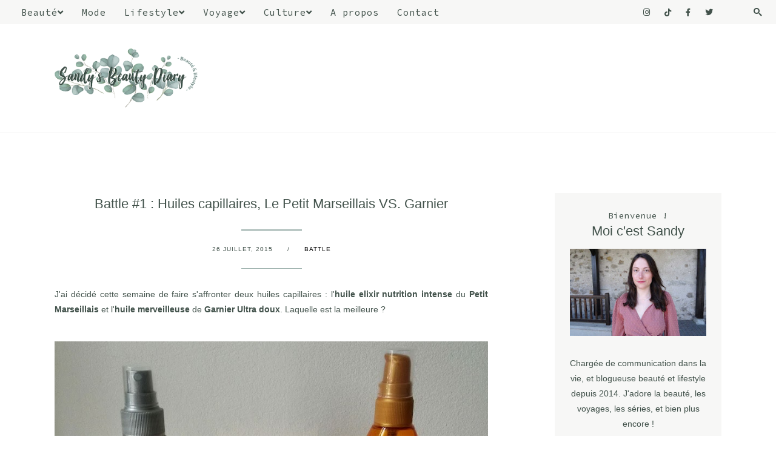

--- FILE ---
content_type: text/html; charset=UTF-8
request_url: https://www.sandysbeautydiary.com/2015/07/battle-1-huiles-capillaires-le-petit.html
body_size: 33365
content:
<!DOCTYPE html>
<html class='v2 no-js' dir='ltr' lang='en' xmlns='http://www.w3.org/1999/xhtml' xmlns:b='http://www.google.com/2005/gml/b' xmlns:data='http://www.google.com/2005/gml/data' xmlns:expr='http://www.google.com/2005/gml/expr' xmlns:og='http://ogp.me/ns#'>
<head>
<link href='https://www.blogger.com/static/v1/widgets/335934321-css_bundle_v2.css' rel='stylesheet' type='text/css'/>
<!-- META FACEBOOK -->
<meta content='0kvlqj1342qgfbhruaflui80u4qttn' name='facebook-domain-verification'/>
<!-- End META FACEBOOK -->
<!-- Global site tag (gtag.js) - Google Analytics -->
<script async='async' src='https://www.googletagmanager.com/gtag/js?id=UA-58755419-1'></script>
<script>
  window.dataLayer = window.dataLayer || [];
  function gtag(){dataLayer.push(arguments);}
  gtag('js', new Date());

  gtag('config', 'UA-58755419-1');
</script>
<!-- End Google Analytics -->
<link href='//ajax.googleapis.com' rel='dns-prefetch'/>
<link href='//fonts.googleapis.com' rel='dns-prefetch'/>
<link href='//use.fontawesome.com' rel='dns-prefetch'/>
<link href='//cdnjs.cloudflare.com' rel='dns-prefetch'/>
<link href='https://fonts.gstatic.com' rel='preconnect'/>
<link href='https://fonts.googleapis.com/css2?family=Source+Code+Pro&family=Special+Elite&family=Spectral:ital,wght@0,300;1,300' rel='stylesheet'/>
<meta content='IE=edge,chrome=1' http-equiv='X-UA-Compatible'/>
<meta content='width=device-width,initial-scale=1.0,maximum-scale=1.0' name='viewport'/>
<meta content='text/html; charset=UTF-8' http-equiv='Content-Type'/>
<meta content='blogger' name='generator'/>
<link href='https://www.sandysbeautydiary.com/favicon.ico' rel='icon' type='image/x-icon'/>
<link href='https://www.sandysbeautydiary.com/2015/07/battle-1-huiles-capillaires-le-petit.html' rel='canonical'/>
<link rel="alternate" type="application/atom+xml" title="Sandy&#39;s Beauty Diary - Atom" href="https://www.sandysbeautydiary.com/feeds/posts/default" />
<link rel="alternate" type="application/rss+xml" title="Sandy&#39;s Beauty Diary - RSS" href="https://www.sandysbeautydiary.com/feeds/posts/default?alt=rss" />
<link rel="service.post" type="application/atom+xml" title="Sandy&#39;s Beauty Diary - Atom" href="https://www.blogger.com/feeds/8090344993255475910/posts/default" />

<link rel="alternate" type="application/atom+xml" title="Sandy&#39;s Beauty Diary - Atom" href="https://www.sandysbeautydiary.com/feeds/5780442123171519828/comments/default" />
<!--Can't find substitution for tag [blog.ieCssRetrofitLinks]-->
<link href='https://blogger.googleusercontent.com/img/b/R29vZ2xl/AVvXsEhasLVjXY7EGzKeK_SX8_PZECt7WBbyt3LFtAOyRGro5gwO2obcn0mFF6OTwMKA2EF1apUbRNvfuubRo15viQuIx_m7sNeWSL7eFi3OvLlWruQKzI6WtqGSUhJAvoxIIVYB5DtXWNG9Icl9/s640/Battle-COUV.jpg' rel='image_src'/>
<meta content='Battle d&#39;huiles cheveux, le Petit Marseillais huile elixir contre Garnier huile merveilleuse, qui sera la meilleure ?' name='description'/>
<meta content='https://www.sandysbeautydiary.com/2015/07/battle-1-huiles-capillaires-le-petit.html' property='og:url'/>
<meta content='Battle #1 : Huiles capillaires, Le Petit Marseillais VS. Garnier' property='og:title'/>
<meta content='Battle d&#39;huiles cheveux, le Petit Marseillais huile elixir contre Garnier huile merveilleuse, qui sera la meilleure ?' property='og:description'/>
<meta content='https://blogger.googleusercontent.com/img/b/R29vZ2xl/AVvXsEhasLVjXY7EGzKeK_SX8_PZECt7WBbyt3LFtAOyRGro5gwO2obcn0mFF6OTwMKA2EF1apUbRNvfuubRo15viQuIx_m7sNeWSL7eFi3OvLlWruQKzI6WtqGSUhJAvoxIIVYB5DtXWNG9Icl9/w1200-h630-p-k-no-nu/Battle-COUV.jpg' property='og:image'/>
<meta content='index,follow' name='robots'/>
<!-- Blog Title -->
<meta content='Battle #1 : Huiles capillaires, Le Petit Marseillais VS. Garnier: Sandy&#39;s Beauty Diary' property='og:title'/>
<title>Battle #1 : Huiles capillaires, Le Petit Marseillais VS. Garnier / Sandy's Beauty Diary</title>
<!-- Open Graph -->
<meta content='Battle #1 : Huiles capillaires, Le Petit Marseillais VS. Garnier' property='og:title'/>
<meta content='Sandy&#39;s Beauty Diary' property='og:site_name'/>
<meta content='blog' property='og:type'/>
<meta content='https://www.sandysbeautydiary.com/2015/07/battle-1-huiles-capillaires-le-petit.html' property='og:url'/>
<meta content='Battle d&#39;huiles cheveux, le Petit Marseillais huile elixir contre Garnier huile merveilleuse, qui sera la meilleure ?' property='og:description'/>
<meta content='https://blogger.googleusercontent.com/img/b/R29vZ2xl/AVvXsEhasLVjXY7EGzKeK_SX8_PZECt7WBbyt3LFtAOyRGro5gwO2obcn0mFF6OTwMKA2EF1apUbRNvfuubRo15viQuIx_m7sNeWSL7eFi3OvLlWruQKzI6WtqGSUhJAvoxIIVYB5DtXWNG9Icl9/s640/Battle-COUV.jpg' property='og:image'/>
<style id='page-skin-1' type='text/css'><!--
/*
-----------------------------------------------
Blogger Template
Name:     Almond
Designer: Maira Gallardo
URL:      https://mairagstudio.com
Version:  1.0.0
----------------------------------------------- */
/* Variable definitions
====================
<Group description="Color Palette" selector="body">
<Variable name="primary" description="Primary Color" type="color" default="#555555"/>
<Variable name="secondary" description="Secondary Color" type="color" default="#F7F7F6"/>
<Variable name="accent" description="Accent Color" type="color" default="#6C8090"/>
<Variable name="accent.2" description="Accent Color 2" type="color" default="#000000"/>
</Group>
<Group description="Blog Title" selector=".title-area h1">
<Variable name="header.font" description="Blog Title Font" type="font" default="32px Special Elite, sans-serif"/>
<Variable name="header.color" description="Blog Title Color" type="color" default="#555555" />
</Group>
<Group description="Menu Font" selector=".nav-primary">
<Variable name="menu.font" description="Menu Font" type="font" default="12px Source Code Pro, sans-serif"/>
<Variable name="menu.color" description="Menu Font Color" type="color" default="#555555"/>
<Variable name="menu.hover" description="Menu Hover Color" type="color" default="#6C8090"/>
</Group>
<Group description="Post Title" selector=".post-title">
<Variable name="post.title.font" description="Post Title Font" type="font" default="28px Spectral, serif"/>
<Variable name="post.title.color" description="Post Title Color" type="color" default="#555555"/>
</Group>
<Group description="Body Copy" selector="body">
<Variable name="body.font" description="Font" type="font" default="14px Source Code Pro, sans-serif"/>
</Group>
<Group description="Links" selector="body">
<Variable name="link.color" description="Link Color" type="color" default="#000000"/>
<Variable name="link.hover" description="Hover Color" type="color" default="#6C8090"/>
<Variable name="link.visited" description="Visited Color" type="color" default="#555555"/>
</Group>
<Group description="Gadgets" selector="h2, h3">
<Variable name="gadget.font" description="Gadget Title Font" type="font" default="14px Source Code Pro, sans-serif"/>
<Variable name="gadget.color" description="Gadget Title Color" type="color" default="#000000"/>
</Group>
<Variable name="startSide" description="Side where text starts in blog language" type="automatic" default="left"/>
<Variable name="endSide" description="Side where text ends in blog language" type="automatic" default="right"/>
*/------------------------------------------------------*/
/*--------------------------------------------------------------
# Normalize
--------------------------------------------------------------*/
/*! normalize.css v8.0.1 | MIT License | github.com/necolas/normalize.css */
/* Document
========================================================================== */
/**
* 1. Correct the line height in all browsers.
* 2. Prevent adjustments of font size after orientation changes in iOS.
*/
html {
line-height: 1.15;
/* 1 */
-webkit-text-size-adjust: 100%;
/* 2 */
}
/* Sections
========================================================================== */
/**
* Remove the margin in all browsers.
*/
body {
margin: 0;
}
/**
* Render the `main` element consistently in IE.
*/
main {
display: block;
}
/**
* Correct the font size and margin on `h1` elements within `section` and
* `article` contexts in Chrome, Firefox, and Safari.
*/
h1 {
font-size: 2em;
margin: 0.67em 0;
}
/* Grouping content
========================================================================== */
/**
* 1. Add the correct box sizing in Firefox.
* 2. Show the overflow in Edge and IE.
*/
hr {
box-sizing: content-box;
/* 1 */
height: 0;
/* 1 */
overflow: visible;
/* 2 */
}
/**
* 1. Correct the inheritance and scaling of font size in all browsers.
* 2. Correct the odd `em` font sizing in all browsers.
*/
pre {
font-family: monospace, monospace;
/* 1 */
font-size: 1em;
/* 2 */
}
/* Text-level semantics
========================================================================== */
/**
* Remove the gray background on active links in IE 10.
*/
a {
background-color: transparent;
}
/**
* 1. Remove the bottom border in Chrome 57-
* 2. Add the correct text decoration in Chrome, Edge, IE, Opera, and Safari.
*/
abbr[title] {
border-bottom: none;
/* 1 */
text-decoration: underline;
/* 2 */
text-decoration: underline dotted;
/* 2 */
}
/**
* Add the correct font weight in Chrome, Edge, and Safari.
*/
b,
strong {
font-weight: bolder;
}
/**
* 1. Correct the inheritance and scaling of font size in all browsers.
* 2. Correct the odd `em` font sizing in all browsers.
*/
code,
kbd,
samp {
font-family: monospace, monospace;
/* 1 */
font-size: 1em;
/* 2 */
}
/**
* Add the correct font size in all browsers.
*/
small {
font-size: 80%;
}
/**
* Prevent `sub` and `sup` elements from affecting the line height in
* all browsers.
*/
sub,
sup {
font-size: 75%;
line-height: 0;
position: relative;
vertical-align: baseline;
}
sub {
bottom: -0.25em;
}
sup {
top: -0.5em;
}
/* Embedded content
========================================================================== */
/**
* Remove the border on images inside links in IE 10.
*/
img {
border-style: none;
}
/* Forms
========================================================================== */
/**
* 1. Change the font styles in all browsers.
* 2. Remove the margin in Firefox and Safari.
*/
button,
input,
optgroup,
select,
textarea {
font-family: inherit;
/* 1 */
font-size: 100%;
/* 1 */
line-height: 1.15;
/* 1 */
margin: 0;
/* 2 */
}
/**
* Show the overflow in IE.
* 1. Show the overflow in Edge.
*/
button,
input {
/* 1 */
overflow: visible;
}
/**
* Remove the inheritance of text transform in Edge, Firefox, and IE.
* 1. Remove the inheritance of text transform in Firefox.
*/
button,
select {
/* 1 */
text-transform: none;
}
/**
* Correct the inability to style clickable types in iOS and Safari.
*/
button,
[type="button"],
[type="reset"],
[type="submit"] {
-webkit-appearance: button;
}
/**
* Remove the inner border and padding in Firefox.
*/
button::-moz-focus-inner,
[type="button"]::-moz-focus-inner,
[type="reset"]::-moz-focus-inner,
[type="submit"]::-moz-focus-inner {
border-style: none;
padding: 0;
}
/**
* Restore the focus styles unset by the previous rule.
*/
button:-moz-focusring,
[type="button"]:-moz-focusring,
[type="reset"]:-moz-focusring,
[type="submit"]:-moz-focusring {
outline: 1px dotted ButtonText;
}
/**
* Correct the padding in Firefox.
*/
fieldset {
padding: 0.35em 0.75em 0.625em;
}
/**
* 1. Correct the text wrapping in Edge and IE.
* 2. Correct the color inheritance from `fieldset` elements in IE.
* 3. Remove the padding so developers are not caught out when they zero out
*    `fieldset` elements in all browsers.
*/
legend {
box-sizing: border-box;
/* 1 */
color: inherit;
/* 2 */
display: table;
/* 1 */
max-width: 100%;
/* 1 */
padding: 0;
/* 3 */
white-space: normal;
/* 1 */
}
/**
* Add the correct vertical alignment in Chrome, Firefox, and Opera.
*/
progress {
vertical-align: baseline;
}
/**
* Remove the default vertical scrollbar in IE 10+.
*/
textarea {
overflow: auto;
}
/**
* 1. Add the correct box sizing in IE 10.
* 2. Remove the padding in IE 10.
*/
[type="checkbox"],
[type="radio"] {
box-sizing: border-box;
/* 1 */
padding: 0;
/* 2 */
}
/**
* Correct the cursor style of increment and decrement buttons in Chrome.
*/
[type="number"]::-webkit-inner-spin-button,
[type="number"]::-webkit-outer-spin-button {
height: auto;
}
/**
* 1. Correct the odd appearance in Chrome and Safari.
* 2. Correct the outline style in Safari.
*/
[type="search"] {
-webkit-appearance: textfield;
/* 1 */
outline-offset: -2px;
/* 2 */
}
/**
* Remove the inner padding in Chrome and Safari on macOS.
*/
[type="search"]::-webkit-search-decoration {
-webkit-appearance: none;
}
/**
* 1. Correct the inability to style clickable types in iOS and Safari.
* 2. Change font properties to `inherit` in Safari.
*/
::-webkit-file-upload-button {
-webkit-appearance: button;
/* 1 */
font: inherit;
/* 2 */
}
/* Interactive
========================================================================== */
/*
* Add the correct display in Edge, IE 10+, and Firefox.
*/
details {
display: block;
}
/*
* Add the correct display in all browsers.
*/
summary {
display: list-item;
}
/* Misc
========================================================================== */
/**
* Add the correct display in IE 10+.
*/
template {
display: none;
}
/**
* Add the correct display in IE 10.
*/
[hidden] {
display: none;
}
/*------------------------------------------------------------------------------
# Elements
----------------------------------------------------------------------------- */
/* Defaults
------------------------------------------ */
body {
background: #ffffff;
color: #41514a;
font: normal normal 14px Arial, Tahoma, Helvetica, FreeSans, sans-serif;
font-weight: normal;
line-height: 1.8;
-webkit-font-smoothing: antialiased;
-moz-osx-font-smoothing: grayscale;
}
#navbar,
#Attribution1,
.post-icons,
.post-timestamp,
.feed-links {
display: none;
}
/* Hide scrollbar for Chrome, Safari and Opera */
#sc-widget .sc-list-items-container.dragscroll::-webkit-scrollbar {
display: none !important;
}
/* Hide scrollbar for IE, Edge and Firefox */
#sc-widget .sc-list-items-container.dragscroll {
-ms-overflow-style: none;  /* IE and Edge */
scrollbar-width: none;  /* Firefox */
}
a,
button,
input:focus,
input[type="button"],
input[type="reset"],
input[type="submit"],
textarea:focus,
.button {
-webkit-transition: all 0.4s ease-in-out;
-moz-transition: all 0.4s ease-in-out;
-ms-transition: all 0.4s ease-in-out;
-o-transition: all 0.4s ease-in-out;
transition: all 0.4s ease-in-out;
}
::-moz-selection,
::selection {
color: #98ada9;
}
a,
.status-msg-wrap a {
color: #000000;
text-decoration: none;
}
a:hover {
color: #000000;
text-decoration: none;
}
a:visited {
color: #000000;
text-decoration: none;
}
p {
margin: 0 0 20px;
padding: 0;
}
b,
strong {
font-weight: 700;
}
code {
font-family: Courier, monospace;
margin: 20px 0;
color: #000000;
font-size: 14px;
}
.highlight {
background: #98ada9;
color: #f7f7f6;
padding: 0 5px;
}
.section,
.widget {
margin: 0;
}
/* Blockquote
--------------------------------------------- */
blockquote,
cite {
font-style: italic;
}
blockquote {
font: normal normal 22px Arial, Tahoma, Helvetica, FreeSans, sans-serif;
font-size: 20px;
margin: 30px auto;
padding: 20px;
background: #f7f7f6;
border-top: 1px solid #98ada9;
}
blockquote p {
margin: 0;
}
blockquote cite {
text-transform: uppercase;
letter-spacing: 1px;
font-size: 12px;
display: block;
margin-top: 15px;
}
/* Headings
--------------------------------------------- */
h1,
h2,
h4 {
line-height: 1.6;
margin: 0 0 16px;
font: normal normal 22px Arial, Tahoma, Helvetica, FreeSans, sans-serif;
font-style: normal;
}
h3,
h5,
h6 {
line-height: 1.6;
margin: 0 0 16px;
font: normal normal 14px Source Code Pro, sans-serif;
letter-spacing: 1;
}
h1,
h2,
h3,
h4,
h5,
h6 {
color: #41514a;
font-weight: normal;
}
h1 {
font-size: 25px
}
h2 {
font-size: 20px;
}
h3 {
font-size: 20px
}
h4 {
font-size: 18px;
}
h5 {
font-size: 16px;
text-transform: uppercase;
}
h6 {
font-size: 14px;
}
/* Objects
--------------------------------------------- */
embed,
iframe,
img,
object,
video {
max-width: 100%;
}
img {
height: auto;
}
.content img:hover {
opacity: 0.8;
transition: opacity .5s;
}
/* Tables
--------------------------------------------- */
table {
border-collapse: collapse;
border-spacing: 0;
line-height: 2;
margin-bottom: 40px;
width: 100%;
}
td,
th {
text-align: left;
padding: 10px;
}
td {
padding: 10px;
}
th {
text-transform: uppercase;
letter-spacing: 1px;
font-weight: normal;
}
/*------------------------------------------------------------------------------
# Forms
----------------------------------------------------------------------------- */
input:not(.search-input),
select,
textarea {
background: #f7f7f6;
border: none;
font: normal normal 15px Source Code Pro, sans-serif;
font-weight: 400;
color: #ffffff;
padding: 10px 15px;
width: calc(100% - 35px);
}
input:focus,
textarea:focus {
border: none;
background: #98ada9;
outline: 0;
}
input[type="checkbox"],
input[type="image"],
input[type="radio"] {
width: auto;
}
::-webkit-input-placeholder{
color: #41514a;
opacity: 1;
letter-spacing: 1px;
font: normal normal 15px Source Code Pro, sans-serif;
font-weight: 400;
}
[placeholder]:focus::-webkit-input-placeholder {
transition: opacity .5s .5s ease;
opacity: 0;
}
input:-webkit-autofill {
-webkit-box-shadow: 0 0 0 1000px #fff inset;
}
button,
input[type="button"],
input[type="reset"],
input[type="submit"],
.button,
.new-post-wrap .new-wrap-left a.more-link {
background: #41514a;
border: none;
color: #ffffff;
cursor: pointer;
padding: 10px 16px;
font: normal normal 15px Source Code Pro, sans-serif;
font-weight: 400;
letter-spacing: 1px;
}
.button:visited {
color: #ffffff !important;
}
button:hover,
input:hover[type="button"],
input:hover[type="reset"],
input:hover[type="submit"],
.button:hover,
.new-post-wrap .new-wrap-left a.more-link:hover {
background: #98ada9;
color: #ffffff;
}
/*--------------------------------------------------------------------------------
# Structure and Layout
------------------------------------------------------------------------------- */
/* Flexbox
--------------------------------------------- */
.flex {
display: flex;
flex-direction: row;
flex-wrap: wrap;
justify-content: flex-start;
align-items: flex-start;
}
.end {
justify-content: flex-end;
}
.space {
justify-content: space-between;
}
.centered {
justify-content: center;
}
.flex.center {
align-items: center;
}
/* Site Containers
--------------------------------------------- */
.site-inner,
.wrap {
max-width: 1100px;
margin: 0 auto;
}
.site-inner {
clear: both;
}
/* Column widths and positions
--------------------------------------------- */
.content-sidebar-wrap {
margin: 100px auto;
max-width: 100%;
}
.content {
width: 65%;
}
.sidebar-primary {
width: 25%;
}
.error_page .content {
width: 80%;
margin: 0 auto;
}
.static_page .sidebar-primary,
.static_page .blog-pager,
.error_page .sidebar-primary,
.static_page .shop-wrap,
.error_page .shop-wrap {
display: none;
}
.static_page .site-inner,
.error_page .site-inner {
background: #f7f7f6;
padding: 60px 0;
width: 100%;
max-width: unset;
}
.static_page .content-sidebar-wrap,
.error_page .content-sidebar-wrap {
margin: 0 auto;
}
.static_page .content,
.error_page .content {
margin: 0 auto;
width: 100%;
max-width: 1100px;
}
.static_page .blog-posts.flex {
display: block;
}
.menu.section,
.main.section,
.footer.section {
margin: 0;
}
/* Column Classes
--------------------------------------------- */
.one-half {
width: 48%;
}
.one-third {
width: 31%;
}
/*-----------------------------------------------------------------------------
# Site Header
---------------------------------------------------------------------------- */
.is-sticky .nav-header {
padding: 20px  0;
background: #ffffff;
border-bottom: 1px solid #f7f7f6;
}
.nav-header {
padding: 40px 0;
}
.item .nav-header,
.label-page .nav-header {
border-bottom: 1px solid #f7f7f6;
}
.site-header {
width: 30%;
}
.nav-header .header-menu {
width: 69%;
}
.nav-header .header-menu.section h2 {
display: none;
}
.header-menu ul {
list-style-type: none;
text-align: right;
}
.header-menu  ul li {
display: inline-block;
}
.header-menu  ul li a {
padding: 0 0 0 15px;
font: normal normal 15px Source Code Pro, sans-serif;
color: #41514a;
font-weight: 400;
text-transform: uppercase;
letter-spacing: 1px;
font-size: 12px;
}
..header-menu ul li a:hover {
color: #000000;
}
/* Title Area
--------------------------------------------- */
.header.section {
margin: 0 auto;
}
.title-area h1 {
margin: 0;
}
h1 a,
.site-title a {
line-height: 1;
font: normal normal 32px Special Elite, sans-serif;
color: #41514a;
letter-spacing: 1px;
text-align: center;
margin: 0;
}
.site-title a,
.site-title a:hover {
color: #41514a;
}
#Header1_headerimg {
max-width: 100%;
width: 250px;
height: auto;
margin: 0;
}
header .description {
font: normal normal 15px Source Code Pro, sans-serif;
text-transform: uppercase;
letter-spacing: 1px;
}
header .widget {
margin: 0;
}
/*--------------------------------------------------------------------------------
# Site Navigation
------------------------------------------------------------------------------- */
.nav-primary {
background: #f7f7f6;
padding: 10px 20px;
text-transform: first-letter;
}
.nav-primary h2 {
display: none;
}
.menu-display {
display: block !important;
line-height: 1;
}
.menu-display > ul {
line-height: 1;
}
.menu-display>ul>li {
display: inline-block;
position: relative;
padding: 0 15px;
}
.menu-display a {
font: normal normal 15px Source Code Pro, sans-serif;
letter-spacing: 1px;
color: #41514a;
font-weight:400;
}
.menu-display a:hover,
.menu-display .sub-menu a:hover {
color: #728783;
}
.menu-display ul>li>.sub-menu {
background: #f7f7f6;
position: absolute;
left: -9999px;
top: 100%;
opacity: 0;
-webkit-transition: opacity .4s ease-in-out;
-moz-transition: opacity .4s ease-in-out;
-ms-transition: opacity .4s ease-in-out;
-o-transition: opacity .4s ease-in-out;
transition: opacity .4s ease-in-out;
z-index: 999;
text-align: left;
margin-left: -15px;
padding: 15px;
width: 200px;
}
.menu-display .has-children:hover .sub-menu {
left: auto;
opacity: 1;
}
.menu-display li ul li {
display: block;
padding: 15px 0 0;
text-align: left;
}
.menu-display li ul li a {
z-index: 9999;
}
.slicknav_menu {
display: none;
}
/* Search Box
-----------------------------------------------*/
.icon-search {
display: inline-block;
position: relative;
width: 20px;
height: 20px;
cursor: pointer;
margin-left: 20px;
}
.icon-search::before {
content: '';
display: inline-block;
width: 9%;
height: 30%;
background: #41514a;
position: absolute;
left: 68%;
top: 68%;
-webkit-transform: translate(-50%, -50%) rotate(-45deg);
transform: translate(-50%, -50%) rotate(-45deg);
-webkit-transition: all 0.5s;
transition: all 0.5s;
}
.icon-search.close::before {
height: 80%;
left: 50%;
top: 50%;
}
.icon-search::after {
content: '';
display: inline-block;
position: absolute;
width: 30%;
height: 30%;
border: 2px solid #41514a;
border-radius: 50%;
top: 40%;
left: 40%;
-webkit-transform: translate(-50%, -50%) rotate(0deg);
transform: translate(-50%, -50%) rotate(0deg);
-webkit-transition: all 0.5s;
transition: all 0.5s;
}
.icon-search.close::after {
border-width: 0.5px;
border-radius: 0px;
width: 0px;
height: 70%;
left: 50%;
top: 50%;
-webkit-transform: translate(-50%, -50%) rotate(45deg);
transform: translate(-50%, -50%) rotate(45deg);
}
.search-form {
margin-top: -65px;
width: 100%;
background: #ffffff;
padding: 20px 0;
text-align: center;
transition: all .5s ease;
}
.search-form.go {
margin-top: 0;
}
.search-form input {
background: transparent;
width: 80%;
text-transform: uppercase;
font-size: 16px;
border: none;
padding: 0;
}
input:focus:-ms-input-placeholder {
color: transparent;
}
.search-form button {
border: none;
background: transparent;
color: #41514a;
font-size: 12px;
padding: 0;
}
.search-form button:hover {
color: #98ada9;
border: none;
outline: 0;
}
/* Featured Posts
-------------------------------------------------------*/
.featured-wrap {
padding: 60px 0;
width: 100%;
max-width: 1100px;
margin: 0 auto;
align-items: center;
}
.featured-posts {
padding: 40px 0;
}
.featured-posts .fav-title {
margin-bottom: 25px;
}
.featured-wrap .item {
width: 22%;
}
.featured-wrap .item-img,
.featured-wrap .item-content {
width: 100%;
}
.featured-wrap .item-content h2 {
font: normal normal 22px Arial, Tahoma, Helvetica, FreeSans, sans-serif;
text-transform: none;
line-height: 1
}
.featured-wrap .item-content h2 a {
font-size: 20px;
font-style: normal;
text-transform: none;
line-height: 1;
}
/* Latest Post
-------------------------------------------------------*/
.new-post-wrap {
background: #f7f7f6;
}
.new-post-wrap hr,
.newsletter-wrap > hr {
background: #98ada9;
height: 1.5px;
border: none;
margin: 0 0 1px;
}
.new-post {
padding: 60px 0;
width: 100%;
max-width: 1100px;
margin: 0 auto;
align-items: center;
}
.new-wrap-left {
width: 70%;
}
.post-summary {
margin: 0;
padding: 0;
}
.post-summary img {
width: 48%;
}
.last-post-content {
width: 48%;
text-align: center;
}
.last-post-content span {
letter-spacing: 1px;
}
.last-post-content h2 {
margin-top: 15px;
}
.last-post-content h2 a {
font: normal normal 22px Arial, Tahoma, Helvetica, FreeSans, sans-serif;
color: #41514a;
text-transform: none;
font-style: normal;
}
.new-post-wrap .new-wrap-left a.more-link {
display: table;
margin: 0 auto;
}
.new-wrap-right {
width: 25%;
}
.new-wrap-right .latest-wrap .item {
width: 100%;
}
.new-post-wrap .latest-wrap .item:first-child {
display: none;
}
.new-post-wrap .latest-wrap .item .item-img {
width: 46%;
}
.new-post-wrap .latest-wrap .item .item-content {
width: 46%;
}
.new-post-wrap .latest-wrap .item .item-content h2 {
font: normal normal 22px Arial, Tahoma, Helvetica, FreeSans, sans-serif;
text-transform: none;
line-height: 1;
}
.latest-wrap .latest .item .item-content h2 a {
color: #41514a;
font-size: 15px;
font-style: normal;
line-height: 1;
}
.latest-wrap .item .item-content h2 a:hover {
color: #000000;
}
.latest-wrap a.more-link,
.featured-wrap a.more-link {
padding: 0;
}
/* Explore
-------------------------------------------------------*/
.new-post.full {
padding: 60px 0;
}
.new-post.full {
border-top: 2px solid #98ada9;
}
.explore .widget .widget-content {
flex-wrap: wrap;
}
.explore .widget:not(.Blog, .FeaturedPost) h2 {
font: normal normal 22px Arial, Tahoma, Helvetica, FreeSans, sans-serif;
text-transform: lowercase;
font-style: normal;
letter-spacing: 1;
width: 20%;
margin: 0;
}
.explore ul {
width: 75%;
margin-top: 15px;
}
.explore ul li {
list-style: none;
display: inline-block;
}
.explore .owl-prev {
display: none;
}
.explore .owl-next {
position: absolute;
right: -30px;
top: 0;
}
/* About
-------------------------------------------------------*/
.about {
background: #f7f7f6;
padding: 0;
line-height: 0;
max-width: 1100px;
width: 100%;
margin: 0 auto;
}
.about-left {
width: 56%;
}
.about-left .widget-content {
line-height: 0;
}
.about-right {
width: 42%;
}
.about-right .HTML {
padding: 0 30px;
}
.sidebar .Image:first-child,
.sidebar .widget:nth-child(2) {
background: #f7f7f6;
padding: 25px;
text-align: center;
}
.sidebar .Image:first-child span {
font: normal normal 14px Source Code Pro, sans-serif;
color: #41514a;
letter-spacing: 1px;
}
.sidebar .Image:first-child h3 {
font: normal normal 22px Arial, Tahoma, Helvetica, FreeSans, sans-serif;
color: #41514a;
font-style: normal;
}
.sidebar .widget:nth-child(2) {
padding-top: 0;
}
/* Shop
-------------------------------------------------------*/
.shop-wrap {
background: #f7f7f6;
}
.shop {
width: 100%;
max-width: 1100px;
margin: 0 auto;
padding: 60px 0;
}
.shop h2 {
font: normal normal 14px Source Code Pro, sans-serif;
text-transform: uppercase;
}
.shop-wrap #HTML901 .widget-content {
margin-bottom: 25px;
}
.shop-wrap #HTML901 a.more-link {
padding: 0;
}
/*------------------------------------------------------------------------------
# Widgets
----------------------------------------------------------------------------- */
.widget {
word-wrap: break-word;
line-height: 1.8;
}
.widget:not(.Blog, .FeaturedPost) h2 {
font: normal normal 14px Source Code Pro, sans-serif;
color: #41514a;
letter-spacing: 1px;
text-transform: uppercase;
}
.sidebar .widget {
margin-bottom: 60px;
}
.sidebar .widget:first-child {
margin-bottom: 0;
}
.sidebar .widget:last-child {
margin-bottom: 0;
}
.widget ul {
padding: 0;
}
.widget ol>li {
list-style-position: inside;
list-style-type: decimal;
padding-left: 20px;
text-indent: 20px;
}
.widget li {
border: none;
margin: 0;
padding: 0;
list-style-type: disc;
}
/* Popular Posts
-----------------------------------------------------*/
.PopularPosts ul {
counter-reset: popularcount;
margin: 0;
padding: 0;
}
.PopularPosts ul li {
position: relative;
padding: 0;
list-style: none;
text-align: left;
}
.PopularPosts .item-thumbnail-only {
display: flex;
align-items: center;
justify-content: space-between;
}
.PopularPosts .item-thumbnail,
.PopularPosts .item-title {
width: 48%;
float: unset;
}
.PopularPosts .item-thumbnail a {
clip: auto;
display: block;
height: auto;
overflow: hidden;
}
.PopularPosts .item-thumbnail img {
position: relative;
padding-right: 0px !important;
height: auto;
width: 100%;
}
.PopularPosts .item-title {
font: normal normal 15px Source Code Pro, sans-serif;
font-size: 14px;
line-height: 1.6;
padding: 0;
}
.PopularPosts .item-title a {
color: #41514a;
text-decoration: none;
}
.PopularPosts .item-snippet {
display: none;
}
.PopularPosts .item-content {}
/* Social Icons
----------------------------------------------*/
#LinkList900 {
text-align: left;
}
#LinkList900 li {
padding: 0 20px 0 0;
display: inline-block;
}
#LinkList900 a {
color: #41514a;
}
#LinkList900 a:hover {
color: #98ada9;
}
#LinkList900 .fab {
font-size: 13px;
}
/* Newsletter
----------------------------------------------*/
.newsletter-wrap {
padding: 60px 0;
}
.newsletter h2 {
font-size: 80px;
word-break: keep-all;
letter-spacing: 1px;
color: #f7f7f6;
margin: 0 auto 50px;
text-transform: uppercase;
}
.newsletter .HTML {
width: 70%;
margin: 0 auto;
text-align: center;
}
.newsletter .HTML:first-child {
margin-bottom: 100px;
}
.newsletter form {
margin-top: 30px;
}
.mc-field-group {
width: 30%;
}
#mc_embed_signup form input {
text-transform: uppercase;
text-align: center;
}
#mc_embed_signup form input[type="submit"] {
margin: 0;
width: 100%;
}
/* Archives
----------------------------------------------- */
.archive-title h2 {
cursor: pointer;
margin-bottom: 20px !important;
}
.BlogArchive hr {
display: none;
}
/*--------------------------------------------------------------------------
Content Area
------------------------------------------------------------------------- */
/* Entry Meta
------------------------------------*/
.index .entry-meta,
.archive .entry-meta {
font: normal normal 14px Arial, Tahoma, Helvetica, FreeSans, sans-serif;
font-size: 12px;
letter-spacing: 1px;
text-transform: uppercase;
position: absolute;
top: 20px;
left: -20px;
z-index: 1;
background: #f7f7f6;
padding: 15px;
}
.date_month {
display: block;
font-size: 11px;
margin: 0 0 5px;
text-align: center;
}
.date_day {
display: block;
font-size: 16px;
text-align: center;
}
.date_year {
display: block;
font-size: 11px;
text-align: center;
display: none;
}
.entry-meta ul {
text-align: center;
}
.widget .post-body ul {
padding: 0;
margin: 0;
}
.item .post-meta {
margin-bottom: 30px;
}
.item .entry-meta {
text-transform: uppercase;
font-size: 10px;
letter-spacing: 1px;
}
.item .entry-meta hr {
width: 100px;
height: 1.5px;
background: #98ada9;
margin: 25px auto;
border: none;
}
.item .calendar,
.static_page .entry-meta {
display: none;
}
.item .entry-meta ul {
margin: 15px auto;
}
.entry-meta ul li {
display: inline-block;
padding: 0 10px;
list-style-type: none;
}
.index .post-labels a,
.archive .post-labels a {
display: block;
font: normal normal 15px Source Code Pro, sans-serif;
font-size: 11px;
text-transform: uppercase;
letter-spacing: 1px;
font-weight: 600;
margin-bottom: 25px;
}
.item .post-labels {
margin-left: 20px;
}
.post-labels a:not(:first-child) {
display: none;
}
/* Entry
-------------------------------*/
.index .post-outer,
.archive .post-outer {
width: 48%;
margin-bottom: 60px;
}
.post-wrap .post-thumb {
width: 100%;
line-height: 0;
}
.post-wrap .post-thumb img {
width: 100%;
}
.index .post-wrap .index-content {
width: 100%;
margin-top: 30px;
}
.post-wrap .index-content h2 {
margin-top: 25px;
}
.post-wrap .index-content h2 a {
font: normal normal 22px Arial, Tahoma, Helvetica, FreeSans, sans-serif;
color: #41514a;
text-transform: first-letter;
}
.index-content > hr {
width: 25px;
height: 1.5px;
background: #98ada9;
border: none;
margin:0;
}
.Blog > #blog-pager {
border: none;
}
.item .post.hentry {
margin-bottom: 100px;
}
h1.post-title {
margin-bottom: 15px;
font: normal normal 22px Arial, Tahoma, Helvetica, FreeSans, sans-serif;
text-align: center;
color: #41514a;
line-height: 1.6;
}
.static_page h1.post-title {
border-bottom: 1px solid #98ada9;
padding: 0 0 15px;
margin-bottom: 25px;
}
h2.post-title,
h2.post-title a {
font: normal normal 22px Arial, Tahoma, Helvetica, FreeSans, sans-serif;
text-align: left;
color: #41514a;
line-height: 1.6;
text-transform: none;
}
.post-content,
.byncomments {
margin: 0 auto;
}
.post-body img {
width: 100%;
height: auto;
}
.post-body ul li {
margin: 0 0 10px 20px;
list-style-type: disc;
}
.post-body ul li ul,
.post-body ol li ol {
padding-left: 16px !important;
}
.post-body ol>li {
padding-left: 0;
text-indent: 0;
}
a.more-link {
font: normal normal 15px Source Code Pro, sans-serif;
font-weight: 400;
padding: 25px 0 0;
color: #41514a;
text-transform: uppercase;
display: block;
letter-spacing: 1px;
}
a.more-link:hover {
color: #98ada9;
}
/* Recipe
-------------------------------*/
.recipe {
background: #f7f7f6;
padding: 30px;
margin-top: 60px;
}
.recipe h2 {
font: normal normal 22px Arial, Tahoma, Helvetica, FreeSans, sans-serif;
font-size: 24px;
}
.recipe-meta {
border-top: 1px solid #98ada9;
border-bottom: 1px solid #98ada9;
padding: 30px 0;
}
.recipe-meta span {
display: block;
}
.recipe-ingredients {
padding: 30px 0;
border-bottom: 1px solid #98ada9;
}
.recipe-instructions {
padding-top: 30px;
}
/* Share buttons
-------------------------------------*/
.share-post {
margin: 60px auto 15px;
text-align: center;
background: #f7f7f6;
}
.print-recipe {
display: block;
position: relative;
top: -25px;
}
.print-recipe a.button {
color: #ffffff;
}
.share-post.bottom {
padding: 15px 0 30px;
}
.share li {
display: inline-block;
padding: 0 12px !important;
}
.share li a {
color: #41514a;
}
.share .fab {
font-size: 12px;
}
.share .fab:hover {
color: #000000;
}
.static_page .share-post.bottom {
display: none;
}
/* Related Posts
----------------------------------------------- */
.related-posts {
text-align: center;
border-bottom: 1px solid #98ada9;
padding: 30px 0;
}
.related-posts h6 {
margin-bottom: 30px;
font: normal normal 14px Source Code Pro, sans-serif;
}
.related-posts ul {
display: flex;
flex-direction: row;
flex-wrap: wrap;
justify-content: space-between;
align-items: flex-start;
}
.related-posts ul li {
list-style: none;
text-align: center;
}
.related-posts ul li img {
margin-bottom: 15px;
width: 100%;
height: auto !important;
}
.related-posts ul li img:hover {
opacity: 0.7;
}
.related-posts ul li a {
font: normal normal 15px Source Code Pro, sans-serif;
color: #41514a;
text-transform: uppercase;
}
/* Post footer
---------------------------------- */
.post-footer {
margin: 0 auto;
}
/* Comments
------------------------------------ */
.byncomments h4,
.byncomments h3 {
font-size: 18px;
text-transform: uppercase;
color: #98ada9;
}
.widget .byncomments ol > li,
.widget .byncomments ol li {
text-indent: 0;
list-style-type: none;
list-style-position: initial;
}
.comments .comments-content .comment:first-child {
padding: 0;
}
.comments .comments-content .comment {
margin: 30px 0 0;
}
.comments .avatar-image-container {
margin: 0 15px 20px 0;
border-radius: 50%;
max-height: 50px;
width: 50px;
}
.comments .avatar-image-container img {
max-width: 50px;
}
.comments .comment-block {
margin: 0;
}
.comment-header {
text-transform: uppercase;
letter-spacing: 1px;
}
.comments .comments-content .user {
display: block;
}
.comments .comments-content .user a {
font-weight: 400;
color: #98ada9;
}
.comments .comments-content .icon.blog-author {
display: none;
}
.comments .comments-content .datetime {
margin: 0;
font-size: 12px;
}
body .comment-content {
margin: 30px 0;
}
.comment-actions {
font-size: 11px;
text-transform: uppercase;
letter-spacing: 1px;
}
.comments .comments-content .comment-replies {
margin: 15px 0 0 15px;
}
.comments .comments-content .comment-replies li:last-child {
border-bottom: 1px solid #98ada9;
}
.thread-toggle,
.comments .continue a {
font-size: 11px;
text-transform: uppercase;
font-weight: 400;
}
/* Status Message
------------------------------*/
.status-msg-wrap {
width: auto;
margin: 0 auto 100px;
text-align: center;
font-size: 100%;
}
.status-msg-body {
padding: 0 0 15px;
font-size: 20px;
text-transform: uppercase;
letter-spacing: 1px;
position: relative;
}
.status-msg-hidden {
visibility: visible;
padding: 0;
}
.status-msg-wrap a {
padding: 0;
text-transform: uppercase;
}
.status-msg-bg {
background-color: transparent;
}
/*-----------------------------------------------
Posts Navigation
---------------------------------------------- */
#blog-pager {
margin: 0 auto;
position: relative;
}
#blog-pager-older-link,
#blog-pager-newer-link {
width: 49%;
float: unset;
background: #f7f7f6;
padding: 10px 0;
}
.blog-pager-newer-link,
.blog-pager-older-link {
font: normal normal 14px Source Code Pro, sans-serif;
color: #41514a;
letter-spacing: 1px;
font-size: 16px;
}
.post-outer .blog-pager {
display: none;
}
.pagination-previous,
.pagination-next {
width: 50%;
}
/*------------------------------------------------------
SITE FOOTER
------------------------------------------------------*/
.footer-widgets {
background: #f7f7f6;
padding: 50px 0;
}
.footer-widgets .widget h2 {
display: none;
}
.footer-widgets .widget li {
list-style-type: none;
display: inline-block;
}
.footer-widgets .widget#LinkList503 ul {
text-align: left;
}
.footer-widgets .widget#LinkList503 li a {
font: normal normal 15px Source Code Pro, sans-serif;
font-weight: 600;
color: #41514a;
text-transform: uppercase;
padding-right: 15px;
letter-spacing: 1px;
font-size: 10px;
}
.site-credits {
text-align: right;
}
.site-credits {
font-size: 10px;
text-transform: uppercase;
letter-spacing: 1px;
}
.site-credits a {
color: #000000;
}
a.back-to-top {
position: fixed;
bottom: 50px;
right: 30px;
color: #41514a;
font-size: 14px;
display: none;
margin: 0;
line-height: 1;
}
/*------------------------------------------------------
404
------------------------------------------------------*/
.error_page .content {
padding: 0;
float: none;
border: none;
}
.error_page .status-msg-hidden {
text-align: center;
}
.error_page .status-msg-hidden h2 {
line-height: 1;
font: normal normal 22px Arial, Tahoma, Helvetica, FreeSans, sans-serif;
font-style: normal;
font-size: 100px;
color: #98ada9;
}
.error_page h2 {
margin-bottom: 30px;
}
/*-----------------------------------------------
MEDIA QUERIES
------------------------------------------------*/
@media screen and (max-width: 1025px) {
.nav-primary {
padding: 10px 30px;
}
.nav-header > .wrap,
.site-inner {
padding: 0 30px;
}
.featured-posts {
padding: 30px;
}
.featured-wrap {
width: auto;
}
.new-post,
.shop {
padding: 60px 30px;
width: auto;
}
.content {
width: 60%;
}
.static_page .content,
.error_page .content {
width: 100%;
}
.footer-widgets {
padding: 30px;
}
a.back-to-top {
bottom: 90px;
}
}
@media screen and (max-width: 900px) {
.sticky-wrapper.is-sticky {
height: 128px !important;
}
.sticky-wrapper {
height: auto !important;
}
.nav-primary,
.nav-header .header-menu {
display: none;
}
.nav-header {
position: relative;
}
.site-header {
width: auto;
}
h1 a,
.site-title a {
font-size: 24px;
}
#Header1_headerimg {
margin: 0;
}
.search-form {
margin-top: -500px;
}
.search-form input {
padding: 0 25px;
}
.is-sticky .search-form {
top: -10px;
bottom: unset;
}
.search-form.go {
margin-top: 0;
z-index: 1;
}
.new-post {
align-items: flex-start;
}
.new-wrap-left {
width: 55%;
}
.new-wrap-left .post-summary img,
.last-post-content {
width: 100%;
}
.last-post-content {
margin-top: 30px;
}
.new-wrap-left .summary {
display: none;
}
.new-wrap-right {
width: 40%;
}
.latest-wrap .item {
margin-bottom: 30px;
}
.latest-wrap .item .item-content h2 {
font-size: 12px;
}
.new-post.full {
padding: 60px 30px;
}
.explore .widget:not(.Blog, .FeaturedPost) h2 {
font-size: 22px;
}
.explore ul {
width: 70%;
}
.explore .owl-next {
right: -25px;
}
.about-left,
.about-right,
.label-page .content,
.search-page .content {
width: 100%;
margin-left: auto;
margin-right: auto;
}
.about-right {
padding: 60px;
}
.index:not(.label-page, .search-page) .post-outer,
.archive .post-outer {
width: 100%;
}
.item .sidebar #LinkList900 {
text-align: center;
}
.static_page .site-inner,
.error_page .site-inner {
padding: 60px 30px;
width: unset;
}
.static_page .one-half,
.static_page .one-third {
width: 100%;
}
.label-page .sidebar,
.search-page .sidebar,
.item .sidebar .widget:nth-child(n+4){
display: none;
}
.last-post-content h2 a,
.post-wrap .index-content h2 a {
font-size: 20px;
}
.last-post-content p,
.index .post-wrap .index-content {
font-size: 12px;
}
.index .post-labels a,
.archive .post-labels a {
margin-bottom: 15px;
}
.post-wrap .index-content h2 {
margin-top: 15px;
line-height: 1.2
}
.post-outer a.more-link {
padding: 0;
}
.sidebar-primary {
width: 29%;
}
#mc_embed_signup form input {
margin: 0 0 20px;
}
#mc_embed_signup_scroll {
flex-direction: column;
}
.mc-field-group {
width: 100%;
}
.item .content,
.item .sidebar-primary {
width: 100%;
}
.item .sidebar-primary {
margin-top: 100px;
}
.item .sidebar-primary .Image:first-child,
.item .sidebar-primary .widget:nth-child(2) {
width: 48%;
display: table-cell;
vertical-align: middle;
}
.item .sidebar-primary .widget:nth-child(2) {
padding-top: 25px;
}
.item .sidebar-primary #LinkList900 {
margin-top: 60px;
}
.label-page .status-msg-wrap,
.search-page .status-msg-wrap {
position: unset;
text-align: center;
}
.label-page .status-msg-body,
.search-page .status-msg-body{
text-align: center;
}
/* Responsive menu
-----------------------------------*/
.slicknav_menu {
background: #f7f7f6;
text-align: left;
display: block;
}
.slicknav_menu h2,
.slicknav_arrow {
display: none;
}
.slicknav_btn {
cursor: pointer;
}
.slicknav_menu .slicknav_menutxt {
display: none;
}
.slicknav_btn.slicknav_open .slicknav_menutxt {
z-index: 999;
}
.slicknav_icon {
position: relative;
display: block;
width: 20px;
cursor: pointer;
}
.slicknav_icon:hover span {
background: #000000;
}
.slicknav_icon>span {
position: absolute;
display: block;
width: 100%;
height: 1.5px;
border-radius: 0;
background-color: #000000;
}
.slicknav_icon>span:nth-child(2) {
top: -6px;
}
.slicknav_icon>span:nth-child(3) {
top: 6px;
}
.slicknav_nav {
background: #f7f7f6;
position: absolute;
top: 140px;
left: 0;
z-index: 9999;
width: 100%;
height: auto;
overflow: hidden;
padding: 30px;
letter-spacing: 1px;
}
.is-sticky .slicknav_nav {
top: 99px;
}
.slicknav_nav ul {
padding: 0;
margin: 0 auto;
text-align: left;
position: relative;
}
.slicknav_nav li {
display: block;
padding-bottom: 25px;
}
.slicknav_nav li a {
font: normal normal 15px Source Code Pro, sans-serif;
color: #41514a;
font-weight: normal;
text-transform: uppercase;
font-size: 16px;
}
.slicknav_nav li>ul>li {
padding-left: 30px;
}
.slicknav_nav ul ul {
padding: 30px 0 0;
}
.slicknav_nav #formsearch {
display: block;
}
}
@media screen and (max-width: 767px) {
.new-wrap-left,
.new-wrap-right,
.explore .widget:not(.Blog, .FeaturedPost) h2,
.post-summary img,
.one-half,
.one-third,
.content,
.sidebar-primary,
.post-wrap .post-thumb,
.PopularPosts ul li,
.newsletter .HTML,
.footer-widgets .widget:first-child,
.index .post-outer,
.archive .post-outer{
width: 100%;
}
.site-header {
width: 70%;
}
.title-area h1 {
text-align: center;
}
.descriptionwrapper {
display: none;
}
.nav-header .slicknav_menu .header-menu {
display: block;
}
.slicknav_nav {
top: 125px;
}
.is-sticky .slicknav_nav {
top: 77px;
}
.slicknav_nav .Label ul li {
display: block;
}
.slicknav_nav .Label ul li span,
.slicknav_nav .Label ul li a {
padding: 0;
}
.is-sticky .search-form.go {
top: 89px;
}
.last-post-content .summary {
display: block;
}
.new-post.full {
padding: 60px 30px;
}
.explore ul {
width: 85%;
}
.explore .owl-next {
right: -45px;
}
.fav-title h2 {
margin: 0;
}
.featured-wrap .item {
width: 48%;
margin-bottom: 60px;
}
.about-right {
padding: 60px 30px;
}
.newsletter h2 {
line-height: 3;
}
.item .sidebar-primary .widget:nth-child(n+4) {
display: block;
}
.shop .widget-content p,
.shop .widget-content div {
float: unset !important;
}
.one-half,
.one-third {
margin-bottom: 30px;
}
.sidebar-primary,
.new-wrap-right {
margin-top: 60px;
}
.newsletter-wrap > .wrap {
padding: 60px 30px;
}
.footer-widgets > .wrap {
justify-content: center;
}
.footer-widgets .widget:first-child {
text-align: center;
margin-bottom: 30px;
}
.site-credits {
line-height: 1.8;
}
.related-posts ul li {
margin: 0 0 20px;
}
.pagination-next,
.pagination-previous {
width: 100%;
border-right: none;
padding: 0;
}
.pagination-previous {
padding-top: 30px;
}
.item .sidebar-primary .Image:first-child,
.item .sidebar-primary .widget:nth-child(2) {
display: block;
width: auto;
}
.item .sidebar-primary .widget:nth-child(2) {
padding-top: 0;
}
.share ul li:first-child {
display: block;
margin-bottom: 20px;
}
}
.shop.section {display: none;}
--></style>
<style id='template-skin-1' type='text/css'><!--
#layout{
min-width: 0;
max-width:1200px;
width:1200px;
}
#layout .site-inner {
margin: 0 auto;
}
#layout .nav-primary,
#layout .header-wrapper,
#layout .footer-widgets .wrap {
min-width: 100%;
width: 100%;
display: unset;
}
#layout .content,
#layout .main-wrapper{
padding:0;
}
#layout .region-inner {
min-width: 0;
width: auto;
}
body#layout div.section{
border:none;
padding:10px 0;
background:#ccc;
}
body#layout .section h4{
text-transform:uppercase;
color:#ffffff;
padding:0 0 15px;
}
body#layout .draggable-widget .widget-wrap3,
body#layout div.layout-widget-description,
body#layout .widget-content a{
color:#000000;
}
body#layout .add_widget{
border:none;
}
body#layout .add_widget a{
text-transform:uppercase;
}
body#layout .widget-content{
border:none;
}
#layout .column-center-outer,
#layout .column-right-outer {
padding:20px 20px 0;
margin-bottom:30px;
overflow:hidden;
}
--></style>
<style>
.hidden {
	display: none;
}
  body.archive {
	display: block !important
}

  

</style>
<script src='https://ajax.googleapis.com/ajax/libs/jquery/2.2.4/jquery.min.js'></script>
<script src='https://cdnjs.cloudflare.com/ajax/libs/SlickNav/1.0.10/jquery.slicknav.min.js'></script>
<script src='https://cdnjs.cloudflare.com/ajax/libs/jquery.sticky/1.0.4/jquery.sticky.min.js'></script>
<link href='https://cdnjs.cloudflare.com/ajax/libs/font-awesome/5.15.4/css/all.min.css' rel='stylesheet'/>
<script src='https://cdnjs.cloudflare.com/ajax/libs/OwlCarousel2/2.3.4/owl.carousel.min.js'></script>
<link href='https://cdnjs.cloudflare.com/ajax/libs/OwlCarousel2/2.3.4/assets/owl.carousel.min.css' rel='stylesheet'/>
<!-- == NO FOUC == -->
<script type='text/javascript'>
    $('html').addClass('hidden');
    $(document).ready(function() { 
      $('html').removeClass('hidden');  
     });  
</script>
<!-- == STICKY == -->
<script>
  $(document).ready(function(){
    $('.nav-header').sticky({
    topSpacing:0,
   	center: true,
   zIndex: 999,
   	getWidthFrom: '.nav-header',
   responsiveWidth: true,
    });
   
  });
</script>
<!-- == LATEST POSTS == -->
<script type='text/javascript'>
//<![CDATA[
var showpostthumbnails_gal = true;
var showpostsummary_gal = true;
var random_posts = false;
var numchars_gal = 0;
var numposts_gal = 4;

function shownewposts( json ) {
	var numPosts = json.feed.openSearch$totalResults.$t;
	var indexPosts = new Array();
	document.write( '<div class="latest">' );
	for ( var i = 0; i < numPosts; ++i ) {
		indexPosts[ i ] = i
	}
	if ( random_posts == true ) {
		indexPosts.sort( function() {
			return 0.5 - Math.random()
		} )
	}
	if ( numposts_gal > numPosts ) {
		numposts_gal = numPosts
	}
	
	for ( i = 0; i < numposts_gal; ++i ) {
		var entry_gal = json.feed.entry[ indexPosts[ i ] ];
		var posttitle_gal = entry_gal.title.$t;
		var postdate = entry_gal.published.$t;
		var year = postdate.substring(0,4);
        var nmonth = postdate.substring(5,7);
        var date = postdate.substring(8,10);
		if(nmonth=="01"){var month="Jan"}else if(nmonth=="02"){var month="Feb"}else if(nmonth=="03"){var month="Mar"}else if(nmonth=="04"){var month="Apr"}else if(nmonth=="05"){var month="May"}else if(nmonth=="06"){var month="Jun"}else if(nmonth=="07"){var month="Jul"}else if(nmonth=="08"){var month="Aug"}else if(nmonth=="09"){var month="Sep"}else if(nmonth=="10"){var month="Oct"}else if(nmonth=="11"){var month="Nov"}else if(nmonth=="12"){var month="Dec"}
		for ( var k = 0; k < entry_gal.link.length; k++ ) {
			if ( entry_gal.link[ k ].rel == 'alternate' ) {
				posturl_gal = entry_gal.link[ k ].href;
				break
			}
		}
		if ( "content" in entry_gal ) {
			var postcontent_gal = entry_gal.content.$t
		}
		s = postcontent_gal;
		a = s.indexOf( "<img" );
		b = s.indexOf( "src=\"", a );
		c = s.indexOf( "\"", b + 5 );
		d = s.substr( b + 5, c - b - 5 );
		if ( ( a != -1 ) && ( b != -1 ) && ( c != -1 ) && ( d != "" ) ) {
			var thumburl_gal = d
		} else var thumburl_gal = '';
		document.write( '<div class="item flex center space"><div class="item-img"><a href="' + posturl_gal +
			'"><img src="' + thumburl_gal +
			'"/></a></div><div class="item-content">' );
		document.write( '<h2 class="post-title entry-title"><a href="' + posturl_gal +
			'">' );
		document.write( posttitle_gal + '</a></h2>' );
		var re = /<\S[^>]*>/g;
		postcontent_gal = postcontent_gal.replace( re, "" );
		if ( showpostsummary_gal == true ) {
			if ( postcontent_gal.length < numchars_gal ) {
				document.write( postcontent_gal );
				document.write( '' )
			} else {
				postcontent_gal = postcontent_gal.substring( 0, numchars_gal );
				var quoteEnd_gal = postcontent_gal.lastIndexOf( " " );
				postcontent_gal = postcontent_gal.substring( 0, quoteEnd_gal );
				document.write( '' );
				document.write( postcontent_gal + '' );
				document.write( '<div class="more"><a class="more-link" href="' + posturl_gal +
			'">LIRE &#8594;</a>' )
			}
document.write( '</div>' );
		}
		document.write( '</div>' );
		document.write( '</div>' )
	}
	document.write( '</div>' )
}
//]]>
</script>
<!-- == FEATURED POSTS == -->
<script type='text/javascript'>
//<![CDATA[
var showpostthumbnails_gal = true;
var showpostsummary_gal = true;
var random_posts = false;
var numchars_gal = 0;
var numposts_gal = 4;

function showfeaturedposts( json ) {
	var numPosts = json.feed.openSearch$totalResults.$t;
	var indexPosts = new Array();
	document.write( '<div class="featured flex space">' );
	for ( var i = 0; i < numPosts; ++i ) {
		indexPosts[ i ] = i
	}
	if ( random_posts == true ) {
		indexPosts.sort( function() {
			return 0.5 - Math.random()
		} )
	}
	if ( numposts_gal > numPosts ) {
		numposts_gal = numPosts
	}
	
	for ( i = 0; i < numposts_gal; ++i ) {
		var entry_gal = json.feed.entry[ indexPosts[ i ] ];
		var posttitle_gal = entry_gal.title.$t;
		var postdate = entry_gal.published.$t;
		var year = postdate.substring(0,4);
        var nmonth = postdate.substring(5,7);
        var date = postdate.substring(8,10);
		if(nmonth=="01"){var month="Jan"}else if(nmonth=="02"){var month="Feb"}else if(nmonth=="03"){var month="Mar"}else if(nmonth=="04"){var month="Apr"}else if(nmonth=="05"){var month="May"}else if(nmonth=="06"){var month="Jun"}else if(nmonth=="07"){var month="Jul"}else if(nmonth=="08"){var month="Aug"}else if(nmonth=="09"){var month="Sep"}else if(nmonth=="10"){var month="Oct"}else if(nmonth=="11"){var month="Nov"}else if(nmonth=="12"){var month="Dec"}
		for ( var k = 0; k < entry_gal.link.length; k++ ) {
			if ( entry_gal.link[ k ].rel == 'alternate' ) {
				posturl_gal = entry_gal.link[ k ].href;
				break
			}
		}
		if ( "content" in entry_gal ) {
			var postcontent_gal = entry_gal.content.$t
		}
		s = postcontent_gal;
		a = s.indexOf( "<img" );
		b = s.indexOf( "src=\"", a );
		c = s.indexOf( "\"", b + 5 );
		d = s.substr( b + 5, c - b - 5 );
		if ( ( a != -1 ) && ( b != -1 ) && ( c != -1 ) && ( d != "" ) ) {
			var thumburl_gal = d
		} else var thumburl_gal = '';
		document.write( '<div class="item"><div class="item-img"><a href="' + posturl_gal +
			'"><img src="' + thumburl_gal +
			'"/></a></div><div class="item-content">' );
		document.write( '<h2 class="post-title entry-title"><a href="' + posturl_gal +
			'">' );
		document.write( posttitle_gal + '</a></h2>' );
		var re = /<\S[^>]*>/g;
		postcontent_gal = postcontent_gal.replace( re, "" );
		if ( showpostsummary_gal == true ) {
			if ( postcontent_gal.length < numchars_gal ) {
				document.write( postcontent_gal );
				document.write( '' )
			} else {
				postcontent_gal = postcontent_gal.substring( 0, numchars_gal );
				var quoteEnd_gal = postcontent_gal.lastIndexOf( " " );
				postcontent_gal = postcontent_gal.substring( 0, quoteEnd_gal );
				document.write( '' );
				document.write( postcontent_gal + '' );
				document.write( '<div class="more"><a class="more-link" href="' + posturl_gal +
			'">LIRE &#8594;</a>' )
			}
document.write( '</div>' );
		}
		document.write( '</div>' );
		document.write( '</div>' )
	}
	document.write( '</div>' )
}

//]]>

</script>
<!-- == CAROUSEL == -->
<script>
//<![CDATA[
jQuery(function($) {
	$('.owl-carousel').owlCarousel({
    loop: true,
    margin: 20,
	dots: false,
	nav: true,
	navText:["","→"],
	autoplay: true,
	autoWidth: true,
    autoplayTimeout: 2000,
    autoplayHoverPause: true,

});
});
//]]>
</script>
<!-- == CONDITIONALS == -->
<!-- == Homepage == -->
<!-- == Single Posts == -->
<script type='text/javascript'> 
//<![CDATA[ 
jQuery(function( $ ){   
    var newerLink = $('a.newer-link'); 
    var olderLink = $('a.older-link'); 
    $.get(newerLink.attr('href'), function (data) { 
     newerLink.html('<span>'+$(data).find('.post h1.post-title').text()+'</span>');    
    },"html"); 
    $.get(olderLink.attr('href'), function (data2) { 
     olderLink.html('<span>'+$(data2).find('.post h1.post-title').text()+'</span>');    
    },"html"); 
});
//]]> 
</script>
<!-- == END CONDITIONALS == -->
<!-- == GLOBAL JS == -->
<script type='text/javascript'>
//<![CDATA[
jQuery(function( $ ){
$('.post-summary img').attr('src', function(i, src) {return src.replace( 's320', 'w500-h750-c' );});
$('.post-outer .post-thumb img').attr('src', function(i, src) {return src.replace( 'w500', 'w500-h750-n' );});
$('.featured img').attr('src', function(i, src) {return src.replace( 's320', 'w500-h750-c' );});
$('.item-thumbnail img').attr('src', function(i, src) {return src.replace( 'w200', 'w200-h300-c' );});
$('.separator,.separator a').css('margin-left', '').css('margin-right', '').css('margin-bottom', '15px').css('margin-top', '15px');
$('.post-content a,.post-content img').css('margin-left', '').css('margin-right', '').css('margin-bottom', '15px');
$('.post-body img').attr('src', function(i, src) {return src.replace( 's200', 'w800' );});
$('.post-body img').attr('src', function(i, src) {return src.replace( 's320', 'w800' );});
$('.post-body img').attr('src', function(i, src) {return src.replace( 's400', 'w800' );});
$('.post-body img').attr('src', function(i, src) {return src.replace( 's640', 'w800' );});
$('.post-body img').attr('src', function(i, src) {return src.replace( 's1600', 'w800' );});
$('.avatar-image-container img').attr('src', function(i, src) {return src.replace( 's35-c', 's50-c' );});
$('#LinkList900').clone().prependTo('.search-btn');
$('.nav li:has(ul)').addClass('has-children');
$('blockquote').wrapInner('<p></p>');
	if ( $( window ).width() < 900 ) {
$('.nav-header > .wrap').addClass('space');
$('.nav-header > .wrap').removeClass('centered');
$('.icon-search').appendTo('.nav-header > .wrap');
$('.search-form').appendTo('.nav-header > .wrap');
$('#LinkList901 ul').clone().appendTo('.slicknav_nav .nav');
	} 
});

$(document).ready(function () {
    $('#btn-search').on('click', function () {
      $(this).toggleClass('close');
      $('.search-form').toggleClass('go');
    });
});

//]]>
</script>
<!-- == SUMMARY == -->
<script type='text/javascript'>
snippet_count = 190;
//<![CDATA[
var _0x20d4=["\x3C","\x69\x6E\x64\x65\x78\x4F\x66","\x73\x70\x6C\x69\x74","\x6C\x65\x6E\x67\x74\x68","\x3E","\x73\x75\x62\x73\x74\x72\x69\x6E\x67","","\x6A\x6F\x69\x6E","\x63\x68\x61\x72\x41\x74","\x20","\x2E\x2E\x2E","\x67\x65\x74\x45\x6C\x65\x6D\x65\x6E\x74\x42\x79\x49\x64","\x3C\x70\x20\x63\x6C\x61\x73\x73\x3D\x22\x73\x6E\x69\x70\x70\x65\x74\x22\x3E","\x69\x6E\x6E\x65\x72\x48\x54\x4D\x4C","\x3C\x2F\x70\x3E"];function removeHtmlTag(_0x70a7x2,_0x70a7x3){if(_0x70a7x2[_0x20d4[1]](_0x20d4[0])!= -1){var _0x70a7x4=_0x70a7x2[_0x20d4[2]](_0x20d4[0]);for(var _0x70a7x5=0;_0x70a7x5<_0x70a7x4[_0x20d4[3]];_0x70a7x5++){if(_0x70a7x4[_0x70a7x5][_0x20d4[1]](_0x20d4[4])!= -1){_0x70a7x4[_0x70a7x5]=_0x70a7x4[_0x70a7x5][_0x20d4[5]](_0x70a7x4[_0x70a7x5][_0x20d4[1]](_0x20d4[4])+1,_0x70a7x4[_0x70a7x5][_0x20d4[3]])}};_0x70a7x2=_0x70a7x4[_0x20d4[7]](_0x20d4[6])};_0x70a7x3=(_0x70a7x3<_0x70a7x2[_0x20d4[3]]-1)?_0x70a7x3:_0x70a7x2[_0x20d4[3]]-2;while(_0x70a7x2[_0x20d4[8]](_0x70a7x3-1)!=_0x20d4[9]&&_0x70a7x2[_0x20d4[1]](_0x20d4[9],_0x70a7x3)!= -1){_0x70a7x3++};_0x70a7x2=_0x70a7x2[_0x20d4[5]](0,_0x70a7x3-1);return _0x70a7x2+_0x20d4[10]}function createSnippet(_0x70a7x7){var _0x70a7x8=document[_0x20d4[11]](_0x70a7x7);var _0x70a7x9=snippet_count;var _0x70a7xa=_0x20d4[12]+removeHtmlTag(_0x70a7x8[_0x20d4[13]],_0x70a7x9)+_0x20d4[14];_0x70a7x8[_0x20d4[13]]=_0x70a7xa}
//]]>
</script>
<!-- == CALENDAR DATE == -->
<script type='text/javascript'>
//<![CDATA[
var DateCalendar;
function changeDate(d){
if (d == "") {
d = DateCalendar;
}
var da = d.split(' ');
day = "<span class='date_day'>"+da[0]+"</span>";
month = "<span class='date_month'>"+da[1].slice(0,3)+"</span>";
year = "<span class='date_year'>"+da[2]+"</span>";
document.write(month+day+year);
DateCalendar = d;
}
//]]>
</script>
<!-- == ARCHIVES == -->
<script type='text/javascript'>
var _0x23b1=["\x68\x69\x64\x65","\x2E\x61\x72\x63\x68\x69\x76\x65","\x74\x6F\x67\x67\x6C\x65","\x61\x6E\x69\x6D\x61\x74\x65","\x6E\x65\x78\x74","\x63\x6C\x69\x63\x6B","\x2E\x61\x72\x63\x68\x69\x76\x65\x2D\x74\x69\x74\x6C\x65","\x63\x6F\x6C\x6C\x61\x70\x73\x65","\x74\x6F\x67\x67\x6C\x65\x43\x6C\x61\x73\x73","\x70\x61\x72\x65\x6E\x74","\x72\x65\x61\x64\x79"];jQuery(document)[_0x23b1[10]](function(_0x4a23x1){_0x4a23x1(_0x23b1[1])[_0x23b1[0]]();_0x4a23x1(_0x23b1[6])[_0x23b1[5]](function(){_0x4a23x1(this)[_0x23b1[4]]()[_0x23b1[3]]({height:_0x23b1[2],opacity:_0x23b1[2]})});_0x4a23x1(_0x23b1[6])[_0x23b1[5]](function(){_0x4a23x1(this)[_0x23b1[9]]()[_0x23b1[8]](_0x23b1[7])})})
</script>
<link href='https://www.blogger.com/dyn-css/authorization.css?targetBlogID=8090344993255475910&amp;zx=b4310feb-dd4e-43ed-a06a-fc1ed6330040' media='none' onload='if(media!=&#39;all&#39;)media=&#39;all&#39;' rel='stylesheet'/><noscript><link href='https://www.blogger.com/dyn-css/authorization.css?targetBlogID=8090344993255475910&amp;zx=b4310feb-dd4e-43ed-a06a-fc1ed6330040' rel='stylesheet'/></noscript>
<meta name='google-adsense-platform-account' content='ca-host-pub-1556223355139109'/>
<meta name='google-adsense-platform-domain' content='blogspot.com'/>

</head>
<body class='loading item'>
<form _lpchecked='1' action='/search' class='search-box search-form' method='get'>
<input class='text search-input sb' name='q' onfocus='if(this.value==&#39;Search&#39;)this.value=&#39;&#39;;' onwebkitspeechchange='transcribe(this.value)' placeholder='Recherche...' style='outline:none;' type='search' value='' x-webkit-speech=''/>
<button class='sbtn fas fa-search' type='submit'></button>
</form>
<div class='site-container'>
<div class='nav-primary flex center space'>
<div class='menu section' id='top-menu'><div class='widget LinkList' data-version='1' id='LinkList500'>
<div class='widget-content'>
<ul>
<li class='menu-item'><a href='https://www.sandysbeautydiary.com/search/label/Beaut%C3%A9'>Beauté</a></li>
<li class='menu-item'><a href='https://www.sandysbeautydiary.com/search/label/Soin'>_Soin</a></li>
<li class='menu-item'><a href='https://www.sandysbeautydiary.com/search/label/Maquillage'>_Maquillage</a></li>
<li class='menu-item'><a href='https://www.sandysbeautydiary.com/search/label/Parfum'>_Parfum</a></li>
<li class='menu-item'><a href='https://www.sandysbeautydiary.com/search/label/Mode'>Mode</a></li>
<li class='menu-item'><a href='https://www.sandysbeautydiary.com/search/label/Lifestyle'>Lifestyle</a></li>
<li class='menu-item'><a href='https://www.sandysbeautydiary.com/search/label/Feel%20Good'>_Feel Good</a></li>
<li class='menu-item'><a href='https://www.sandysbeautydiary.com/search/label/Food'>_Food</a></li>
<li class='menu-item'><a href='https://www.sandysbeautydiary.com/search/label/Z%C3%A9ro%20D%C3%A9chets'>_Zéro déchets</a></li>
<li class='menu-item'><a href='https://www.sandysbeautydiary.com/search/label/Voyage'>Voyage</a></li>
<li class='menu-item'><a href='https://www.sandysbeautydiary.com/search/label/Belgique'>_Belgique</a></li>
<li class='menu-item'><a href='https://www.sandysbeautydiary.com/search/label/%C3%89cosse'>_Écosse</a></li>
<li class='menu-item'><a href='https://www.sandysbeautydiary.com/search/label/Espagne'>_Espagne</a></li>
<li class='menu-item'><a href='https://www.sandysbeautydiary.com/search/label/France'>_France Métropolitaine</a></li>
<li class='menu-item'><a href='https://https://www.sandysbeautydiary.com/search/label/La%20R%C3%A9union'>_Île de la Réunion</a></li>
<li class='menu-item'><a href='https://www.sandysbeautydiary.com/search/label/Irlande'>_Irlande</a></li>
<li class='menu-item'><a href='https://www.sandysbeautydiary.com/search/label/Italie'>_Italie</a></li>
<li class='menu-item'><a href='https://www.sandysbeautydiary.com/search/label/Portugal'>_Portugal</a></li>
<li class='menu-item'><a href='https://www.sandysbeautydiary.com/search/label/R%C3%A9publique%20Tch%C3%A8que'>_République Tchèque</a></li>
<li class='menu-item'><a href='https://www.sandysbeautydiary.com/search/label/Culture'>Culture</a></li>
<li class='menu-item'><a href='https://www.sandysbeautydiary.com/search/label/Netflix'>_Séries</a></li>
<li class='menu-item'><a href='https://www.sandysbeautydiary.com/search/label/Exposition'>_Expos</a></li>
<li class='menu-item'><a href='https://www.sandysbeautydiary.com/search/label/Lecture'>_Lecture</a></li>
<li class='menu-item'><a href='https://https://www.sandysbeautydiary.com/p/a-propos.html'>A propos</a></li>
<li class='menu-item'><a href='https://www.sandysbeautydiary.com/p/contact.html'>Contact</a></li>
</ul>
<div class='clear'></div>
</div>
</div></div>
<div class='search-btn flex end center'>
<span class='icon-search' id='btn-search'></span>
</div>
</div>
<!-- == SITE NAVIGATION HEADER== -->
<div class='nav-header'>
<div class='wrap flex center space'>
<!-- == BLOG HEADER== -->
<header class='site-header'>
<div class='wrap'>
<div class='header section' id='header'><div class='widget Header' data-version='1' id='Header1'>
<div id='header-inner header-image'>
<a href='https://www.sandysbeautydiary.com/' style='display: block'>
<img alt='Sandy&#39;s Beauty Diary' height='126px; ' id='Header1_headerimg' nopin='nopin' src='https://blogger.googleusercontent.com/img/a/AVvXsEi3364KcZmXc2v5yy7O_TIRU9TsyVbMEn9k8LfvuygWZIFLVMXIQIRfklRMaMRHNPqTH7Lxc7XKZ6DVkde1G9kV46jG-YMeOTqeaCtbPN4PDNIp7CeGKqXrHNuygzGgoN11YhDFoZEFyWb0Wq_F_twjCKQL7BGzlk8sDWvTJFzO7fHzXQG2v1b8n_9fmQ=s322' style='display: block' width='322px; '/>
</a>
</div>
</div></div>
</div>
</header>
<div class='header-menu no-items section' id='header-menu'>
</div>
</div>
</div>
<!-- == CONTENT == -->
<div class='site-inner'>
<div class='content-sidebar-wrap flex space'>
<div class='content'>
<div class='main section' id='main'><div class='widget Blog' data-version='1' id='Blog1'>
<div class='blog-posts flex space hfeed'>
<!--Can't find substitution for tag [defaultAdStart]-->
<div class='post-outer'>
<div class='post hentry' itemprop='blogPost' itemscope='itemscope' itemtype='http://schema.org/BlogPosting'>
<meta content='https://blogger.googleusercontent.com/img/b/R29vZ2xl/AVvXsEhasLVjXY7EGzKeK_SX8_PZECt7WBbyt3LFtAOyRGro5gwO2obcn0mFF6OTwMKA2EF1apUbRNvfuubRo15viQuIx_m7sNeWSL7eFi3OvLlWruQKzI6WtqGSUhJAvoxIIVYB5DtXWNG9Icl9/s640/Battle-COUV.jpg' itemprop='image_url'/>
<meta content='Battle #1 : Huiles capillaires, Le Petit Marseillais VS. Garnier' property='og:title'/>
<meta content='Battle d&#39;huiles cheveux, le Petit Marseillais huile elixir contre Garnier huile merveilleuse, qui sera la meilleure ?' property='og:description'/>
<meta content='8090344993255475910' itemprop='blogId'/>
<meta content='5780442123171519828' itemprop='postId'/>
<meta content='https://www.sandysbeautydiary.com/2015/07/battle-1-huiles-capillaires-le-petit.html' property='og:url'/>
<meta content='Sandy&#39;s Beauty Diary' property='og:site_name'/>
<meta content='2015-07-26T16:28:00+02:00' property='article:published_time'/>
<meta content='article' property='og:type'/>
<meta content='Battle' property='article:tag'/><meta content='Beauté' property='article:tag'/><meta content='Cheveux' property='article:tag'/><meta content='Garnier' property='article:tag'/><meta content='Huile capillaire' property='article:tag'/><meta content='Le Petit Marseillais' property='article:tag'/><meta content='Soin' property='article:tag'/>
<a name='5780442123171519828'></a>
<div class='post-wrap'>
<div class='entry-meta calendar'>
<div id='Date'>
<script>changeDate('26 juillet, 2015');</script>
</div>
</div>
<div class='index-content'>
<div class='post-meta'>
<h1 class='post-title entry-title' itemprop='name'>Battle #1 : Huiles capillaires, Le Petit Marseillais VS. Garnier</h1>
<div class='entry-meta'>
<hr/>
<ul>
<li><div class='date-header'><span>26 juillet, 2015</span></div>
<script type='text/javascript'> postDate = "26 juillet, 2015"; </script>
</li>
<li>/ <span class='post-labels'>
<a href='https://www.sandysbeautydiary.com/search/label/Battle' rel='tag'>Battle</a>
<a href='https://www.sandysbeautydiary.com/search/label/Beaut%C3%A9' rel='tag'>Beauté</a>
<a href='https://www.sandysbeautydiary.com/search/label/Cheveux' rel='tag'>Cheveux</a>
<a href='https://www.sandysbeautydiary.com/search/label/Garnier' rel='tag'>Garnier</a>
<a href='https://www.sandysbeautydiary.com/search/label/Huile%20capillaire' rel='tag'>Huile capillaire</a>
<a href='https://www.sandysbeautydiary.com/search/label/Le%20Petit%20Marseillais' rel='tag'>Le Petit Marseillais</a>
<a href='https://www.sandysbeautydiary.com/search/label/Soin' rel='tag'>Soin</a>
</span></li>
</ul>
<hr/>
</div>
</div>
<div class='post-body entry-content' id='post-body-5780442123171519828' itemprop='articleBody'>
<div class='post-content'><div style="text-align: justify;">
J'ai décidé cette semaine de faire s'affronter deux huiles capillaires : l'<b>huile elixir nutrition intense</b>&nbsp;du <b>Petit Marseillais</b> et l'<b>huile merveilleuse</b> de <b>Garnier Ultra doux</b>. Laquelle est la meilleure ?</div>
<div style="text-align: justify;">
<br /></div>
<div class="separator" style="clear: both; text-align: center;">
</div>
<div style="text-align: justify;">
<div class="separator" style="clear: both; text-align: center;">
<a href="https://blogger.googleusercontent.com/img/b/R29vZ2xl/AVvXsEhasLVjXY7EGzKeK_SX8_PZECt7WBbyt3LFtAOyRGro5gwO2obcn0mFF6OTwMKA2EF1apUbRNvfuubRo15viQuIx_m7sNeWSL7eFi3OvLlWruQKzI6WtqGSUhJAvoxIIVYB5DtXWNG9Icl9/s1600/Battle-COUV.jpg" imageanchor="1" style="margin-left: 1em; margin-right: 1em;"><img alt="Battle Huiles capillaires, Le Petit Marseillais VS. Garnier" border="0" height="434" src="https://blogger.googleusercontent.com/img/b/R29vZ2xl/AVvXsEhasLVjXY7EGzKeK_SX8_PZECt7WBbyt3LFtAOyRGro5gwO2obcn0mFF6OTwMKA2EF1apUbRNvfuubRo15viQuIx_m7sNeWSL7eFi3OvLlWruQKzI6WtqGSUhJAvoxIIVYB5DtXWNG9Icl9/s640/Battle-COUV.jpg" title="Battle Huiles capillaires, Le Petit Marseillais VS. Garnier" width="640" /></a></div>
<br /></div>
<div style="text-align: justify;">
</div>
<a name="more"></a>Pour la petite histoire, j'avais d'abord acheté l'huile Elixir du Petit Marseillais, parce qu'elle était pour cheveux secs et surtout qu'elle était à base de karité et d'argan, deux ingrédients qui nourrissent très bien. Je l'ai racheté plusieurs fois. Et il y a quelques temps, je me suis mise à la recherche d'une huile qui faisait aussi après shampoing sur cheveux secs notamment. J'ai donc pris l'huile merveilleuse de Garnier Ultra Doux.<br />
<div style="text-align: justify;">
<br /></div>
<div class="separator" style="clear: both; text-align: center;">
<a href="https://blogger.googleusercontent.com/img/b/R29vZ2xl/AVvXsEj_MqbBrsyXDZI42bBDaaPxtCALfsSMtzgoo1ErXPIdLXBXu7qYYlSGZyJRFFvJc-Oy6it8h7IVHamgOvu-YuuUMV3jmeMuy1E7lZbfogk9vSktsA0UwJJYNzosKh1B3d568coY46f4QmA/s1600/pr%25C3%25A9sentation.jpg" imageanchor="1" style="margin-left: 1em; margin-right: 1em;"><img alt="Battle Huiles capillaires, Le Petit Marseillais VS. Garnier" border="0" height="322" src="https://blogger.googleusercontent.com/img/b/R29vZ2xl/AVvXsEj_MqbBrsyXDZI42bBDaaPxtCALfsSMtzgoo1ErXPIdLXBXu7qYYlSGZyJRFFvJc-Oy6it8h7IVHamgOvu-YuuUMV3jmeMuy1E7lZbfogk9vSktsA0UwJJYNzosKh1B3d568coY46f4QmA/s400/pr%25C3%25A9sentation.jpg" title="Le Petit Marseillais VS. Garnier" width="400" /></a></div>
<div style="text-align: justify;">
<br /></div>
<div style="text-align: justify;">
<br /></div>
<div style="text-align: justify;">
<h2>
<span style="color: #990000; font-size: large;"><b>Texture</b></span></h2>
</div>
<div style="text-align: justify;">
Les deux textures sont différentes : celle du Petit Marseillais est assez classique, grasse et épaisse. Celle de Garnier est plus liquide et ne colle pas, elle pénètre bien dans les cheveux et ne laisse pas le cheveu gras si elle est appliquée en petite dose. De plus, l'huile Garnier possède un flacon pompe qui donne la juste dose ce qui est pratique et permet de ne pas en mettre partout, là où celle du Petit Marseillais est en spray.</div>
<div style="text-align: justify;">
<br /></div>
<div class="separator" style="clear: both; text-align: center;">
<br /></div>
<div class="separator" style="clear: both; text-align: justify;">
<a href="https://blogger.googleusercontent.com/img/b/R29vZ2xl/AVvXsEgh5cXbDv9-BUGFQwBTe8MNlduhvdLkTehfgWkL79-DaAFrqoQMDJIScmMLjb6Ohb9KFK5SXA8wBL5jzuhnKJneq_zTMhkUJXuldu9yO6uZzN-YJfj8Y6f8JzHxCXjFOjA4TzEiGI7qFvk/s1600/Sans-titre-1.png" imageanchor="1" style="margin-left: 1em; margin-right: 1em;"><img alt="Battle Huiles capillaires, Le Petit Marseillais VS. Garnier" border="0" height="128" src="https://blogger.googleusercontent.com/img/b/R29vZ2xl/AVvXsEgh5cXbDv9-BUGFQwBTe8MNlduhvdLkTehfgWkL79-DaAFrqoQMDJIScmMLjb6Ohb9KFK5SXA8wBL5jzuhnKJneq_zTMhkUJXuldu9yO6uZzN-YJfj8Y6f8JzHxCXjFOjA4TzEiGI7qFvk/s640/Sans-titre-1.png" title="0-1" width="640" /></a></div>
<div class="separator" style="clear: both; text-align: center;">
<a href="https://blogger.googleusercontent.com/img/b/R29vZ2xl/AVvXsEjYg6lA9n5E0aLbqROOcLqM56RxqMkDg0xu5k8WIZ-WmPVMrSEEUHThJNjCcFh3He5psVZ5y32Pv7pOMcAiyEgxJIIu3pbINSjDwYMEq99sZY_VGQngtzV__Ow5MvF9oyR9N7tWKCK23Mc/s1600/Huile.jpg" imageanchor="1" style="margin-left: 1em; margin-right: 1em;"><img alt="Battle Huiles capillaires, Le Petit Marseillais VS. Garnier" border="0" height="320" src="https://blogger.googleusercontent.com/img/b/R29vZ2xl/AVvXsEjYg6lA9n5E0aLbqROOcLqM56RxqMkDg0xu5k8WIZ-WmPVMrSEEUHThJNjCcFh3He5psVZ5y32Pv7pOMcAiyEgxJIIu3pbINSjDwYMEq99sZY_VGQngtzV__Ow5MvF9oyR9N7tWKCK23Mc/s320/Huile.jpg" title="Huile" width="270" /></a></div>
<div class="separator" style="clear: both; text-align: justify;">
<br /></div>
<div style="text-align: justify;">
<br /></div>
<div style="text-align: justify;">
<br /></div>
<div style="text-align: justify;">
<h2>
<span style="color: #990000; font-size: large;"><b>Usages</b></span></h2>
</div>
<div style="text-align: justify;">
L'huile le Petit Marseillais s'applique avant-shampoing. L'huile Garnier elle, a plusieurs usages : elle s'utilise avant shampoing, mais aussi juste après le shampoing sur cheveux mouillés ou encore après sur cheveux secs. Elle facilite aussi le brushing et protège des UV.</div>
<div style="text-align: justify;">
<br /></div>
<div class="separator" style="clear: both; text-align: justify;">
<a href="https://blogger.googleusercontent.com/img/b/R29vZ2xl/AVvXsEgotz5toBnzR6xqvIyhOlDhMeR1u5yowhUp4F-ry2cFIXn_gijR95nDwdlM-HzdRElfmGBUJ0JIjmWCx0tXX1OV-nxbUXEqNXNOuYt32CK_tSVGgNdXrkxNB7MFUKaGcu5_PRd5qlpxKrE/s1600/Sans-titre-2.png" imageanchor="1" style="margin-left: 1em; margin-right: 1em;"><img alt="Battle Huiles capillaires, Le Petit Marseillais VS. Garnier" border="0" height="128" src="https://blogger.googleusercontent.com/img/b/R29vZ2xl/AVvXsEgotz5toBnzR6xqvIyhOlDhMeR1u5yowhUp4F-ry2cFIXn_gijR95nDwdlM-HzdRElfmGBUJ0JIjmWCx0tXX1OV-nxbUXEqNXNOuYt32CK_tSVGgNdXrkxNB7MFUKaGcu5_PRd5qlpxKrE/s640/Sans-titre-2.png" title="0-2" width="640" /></a></div>
<div style="text-align: justify;">
<br /></div>
<div style="text-align: justify;">
<br /></div>
<div style="text-align: justify;">
<br /></div>
<div style="text-align: justify;">
<h2>
<span style="color: #990000; font-size: large;"><b>Temps de pause</b></span></h2>
</div>
<div style="text-align: justify;">
Il faut laisser poser celle du Petit Marseillais 15 minutes. Alors que l'huile Garnier doit poser avant shampoing une heure ce qui n'est pas forcément pratique. Il faut avoir du temps pour la laisser poser.</div>
<div style="text-align: justify;">
<br /></div>
<div class="separator" style="clear: both; text-align: justify;">
<a href="https://blogger.googleusercontent.com/img/b/R29vZ2xl/AVvXsEhfa5TlyA1UfNYWjZEswttLam5OedavJpp8SaxC6X8rdIgb00DU1jSuwmpv8tfgKu7m1CjcIy3NqnxJx-q7asSucBFi29l8VZX5Fnapx3b5PI7r8ch8wNuPygRYq7xXIvg3ynSxw8OC5cY/s1600/Sans-titre-3.png" imageanchor="1" style="margin-left: 1em; margin-right: 1em;"><img alt="Battle Huiles capillaires, Le Petit Marseillais VS. Garnier" border="0" height="128" src="https://blogger.googleusercontent.com/img/b/R29vZ2xl/AVvXsEhfa5TlyA1UfNYWjZEswttLam5OedavJpp8SaxC6X8rdIgb00DU1jSuwmpv8tfgKu7m1CjcIy3NqnxJx-q7asSucBFi29l8VZX5Fnapx3b5PI7r8ch8wNuPygRYq7xXIvg3ynSxw8OC5cY/s640/Sans-titre-3.png" title="1-2" width="640" /></a></div>
<div style="text-align: justify;">
<div class="separator" style="clear: both; text-align: center;">
<a href="https://blogger.googleusercontent.com/img/b/R29vZ2xl/AVvXsEhJRrHp0_bNVPynYLTwsWhvMoRZJ2ksMdoDgCoa94nYCE_vQW_FW7F1FqL5lNiqxONUGw8y4JL8gD7sj_y3PqIl3a-kPIR0CxlTmlbdvbbuDzU_0dASfyO_LlJPKQy1PrU3UWHx_kdCcZs/s1600/Pose.jpg" imageanchor="1" style="margin-left: 1em; margin-right: 1em;"><img alt="Battle Huiles capillaires, Le Petit Marseillais VS. Garnier" border="0" height="320" src="https://blogger.googleusercontent.com/img/b/R29vZ2xl/AVvXsEhJRrHp0_bNVPynYLTwsWhvMoRZJ2ksMdoDgCoa94nYCE_vQW_FW7F1FqL5lNiqxONUGw8y4JL8gD7sj_y3PqIl3a-kPIR0CxlTmlbdvbbuDzU_0dASfyO_LlJPKQy1PrU3UWHx_kdCcZs/s320/Pose.jpg" title="Cheveux huile" width="282" /></a></div>
<br /></div>
<div style="text-align: justify;">
<br /></div>
<div style="text-align: justify;">
<br /></div>
<div style="text-align: justify;">
<h2>
<b><span style="color: #990000; font-size: large;">Odeur</span></b></h2>
</div>
<div style="text-align: justify;">
Les deux huiles sentent bon mais l'odeur de l'huile Garnier est divine et reste sur les cheveux lorsqu'on l'applique sur cheveux secs. Elle remporte donc le point.</div>
<div style="text-align: justify;">
<br /></div>
<div class="separator" style="clear: both; text-align: justify;">
<a href="https://blogger.googleusercontent.com/img/b/R29vZ2xl/AVvXsEjv-0bVeliq5H4Nr_rBnS-eDvew8P9HZQG5Re-qNmywUlU1m2RjB6YTo99KU6VceOW2SA-jfKgQmkkeRBlMUUuBKHE2fVzH6Drv3rqCQpEmlw84r9WXsE0js_Z3jxhzlLlwByi5mJYO4C8/s1600/Sans-titre-4.png" imageanchor="1" style="margin-left: 1em; margin-right: 1em;"><img alt="Battle Huiles capillaires, Le Petit Marseillais VS. Garnier" border="0" height="128" src="https://blogger.googleusercontent.com/img/b/R29vZ2xl/AVvXsEjv-0bVeliq5H4Nr_rBnS-eDvew8P9HZQG5Re-qNmywUlU1m2RjB6YTo99KU6VceOW2SA-jfKgQmkkeRBlMUUuBKHE2fVzH6Drv3rqCQpEmlw84r9WXsE0js_Z3jxhzlLlwByi5mJYO4C8/s640/Sans-titre-4.png" title="1-3" width="640" /></a></div>
<div style="text-align: justify;">
<br /></div>
<div style="text-align: justify;">
<br /></div>
<div style="text-align: justify;">
<br /></div>
<div style="text-align: justify;">
<h2>
<span style="color: #990000; font-size: large;"><b>Efficacité</b></span></h2>
</div>
<div style="text-align: justify;">
Les deux huiles sont efficaces. L'huile du Petit Marseillais est très efficace, elle a sauvé mes cheveux et leur a rendu un aspect brillant et en bonne santé. Cependant, je trouve que l'effet s'estompe et avant le shampoing suivant j'ai les cheveux un peu secs. L'huile Garnier est aussi efficace, peut être un peu moins pour l'utilisation avant-shampoing, mais très en ce qui concerne l'application après shampoing, je trouve qu'elle rend mes cheveux doux et légers, elle a même tendance à redessiner mes boucles (elle ne fait cependant pas boucler mes cheveux lorsque je les ai lissés). Cependant, l'effet ne dure qu'une journée, il faut réappliquer de l'huile chaque jour ou presque pour conserver l'effet.</div>
<div style="text-align: justify;">
<br /></div>
<div class="separator" style="clear: both; text-align: justify;">
<a href="https://blogger.googleusercontent.com/img/b/R29vZ2xl/AVvXsEifl4eZiiTNoGxH9yZJ43Hlvq_nEfd8Bj0yTXJ3J7BP3d4mG5CD_377h2xdfOCAgYqb7du5Q74qRCf0OC-mzhCoenl2im4ShRaKt8yx_hny2agb3QClLnvDknV2w1yxmE0BsPau0yn6dqU/s1600/Sans-titre-5.png" imageanchor="1" style="margin-left: 1em; margin-right: 1em;"><img alt="Battle Huiles capillaires, Le Petit Marseillais VS. Garnier" border="0" height="128" src="https://blogger.googleusercontent.com/img/b/R29vZ2xl/AVvXsEifl4eZiiTNoGxH9yZJ43Hlvq_nEfd8Bj0yTXJ3J7BP3d4mG5CD_377h2xdfOCAgYqb7du5Q74qRCf0OC-mzhCoenl2im4ShRaKt8yx_hny2agb3QClLnvDknV2w1yxmE0BsPau0yn6dqU/s640/Sans-titre-5.png" title="1-4" width="640" /></a></div>
<div style="text-align: justify;">
<br /></div>
<div class="separator" style="clear: both; text-align: center;">
<br /></div>
<table align="center" cellpadding="0" cellspacing="0" class="tr-caption-container" style="margin-left: auto; margin-right: auto; text-align: center;"><tbody>
<tr><td style="text-align: center;"><a href="https://blogger.googleusercontent.com/img/b/R29vZ2xl/AVvXsEgfeDoWnFkVi6fVim46upXF8To-17GGsm0rmGU7LXek10aNSD0hxaXoOxVbF4C8OmsK5HtyMKVSrugnUotkGsf27k148oJfTMUeFePKYmkWTbDlA_YzqZ0fWnZToEcBYbl0gqahKLFrPgU/s1600/Cheveux-huile-Garnier.jpg" imageanchor="1" style="margin-left: auto; margin-right: auto;"><img alt="Battle Huiles capillaires, Le Petit Marseillais VS. Garnier" border="0" height="400" src="https://blogger.googleusercontent.com/img/b/R29vZ2xl/AVvXsEgfeDoWnFkVi6fVim46upXF8To-17GGsm0rmGU7LXek10aNSD0hxaXoOxVbF4C8OmsK5HtyMKVSrugnUotkGsf27k148oJfTMUeFePKYmkWTbDlA_YzqZ0fWnZToEcBYbl0gqahKLFrPgU/s400/Cheveux-huile-Garnier.jpg" title="après huile" width="206" /></a></td></tr>
<tr><td class="tr-caption" style="text-align: center;">Après application de l'huile Garnier, sur cheveux propres</td></tr>
</tbody></table>
<div class="separator" style="clear: both; text-align: justify;">
<br /></div>
<div style="text-align: justify;">
<br /></div>
<div style="text-align: justify;">
<br /></div>
<div style="text-align: justify;">
<br /></div>
<div style="text-align: justify;">
<h2>
<span style="color: #990000; font-size: large;"><b>Composition</b></span></h2>
</div>
<div style="text-align: justify;">
La composition de l'huile du Petit Marseillais est clairement meilleure. Elle est sans silicones et c<span style="background-color: white; border: 0px currentColor; font-stretch: inherit; line-height: 20px; margin: 0px; outline: 0px; padding: 0px; vertical-align: baseline;"><span style="font-family: inherit;">omposée à 98% d'huiles d'origine végétale. L'huile Garnier elle, est sans parabènes&nbsp;mais pas sans silicones. Le point est pour l'huile du Petit Marseillais.&nbsp;</span></span></div>
<div style="text-align: justify;">
<span style="background-color: white; border: 0px currentColor; font-stretch: inherit; line-height: 20px; margin: 0px; outline: 0px; padding: 0px; vertical-align: baseline;"><span style="font-family: inherit;"><br />
</span></span> </div>
<div class="separator" style="clear: both; text-align: center;">
<br /></div>
<div class="separator" style="clear: both; text-align: justify;">
<a href="https://blogger.googleusercontent.com/img/b/R29vZ2xl/AVvXsEgwnCffllgsks0TUN8jrAkb1M9ZtjosL7mpV7Qx9ZKkRRY9sda61cA-hze6miTwyrlp2oKNcM80lqio894OhGg7T0Jcr0ry3KXiNmPrfR7TOPPyiliDgPqIpiaaaP_NoP_Bz7AH4yTV3rU/s1600/Sans-titre-6.png" imageanchor="1" style="margin-left: 1em; margin-right: 1em;"><img alt="Battle Huiles capillaires, Le Petit Marseillais VS. Garnier" border="0" height="128" src="https://blogger.googleusercontent.com/img/b/R29vZ2xl/AVvXsEgwnCffllgsks0TUN8jrAkb1M9ZtjosL7mpV7Qx9ZKkRRY9sda61cA-hze6miTwyrlp2oKNcM80lqio894OhGg7T0Jcr0ry3KXiNmPrfR7TOPPyiliDgPqIpiaaaP_NoP_Bz7AH4yTV3rU/s640/Sans-titre-6.png" title="2-4" width="640" /></a></div>
<br />
<div style="text-align: justify;">
<span style="line-height: 20px;"><br />
</span></div>
<div style="text-align: justify;">
<span style="line-height: 20px;"><br />
</span></div>
<div style="text-align: justify;">
<span style="line-height: 20px;"><br />
</span></div>
<div style="text-align: justify;">
<h2>
<b style="background-color: white; color: #990000; font-family: inherit; line-height: 20px;"><span style="font-size: large;">Prix</span></b></h2>
</div>
<div style="text-align: justify;">
L'huile Garnier coûte 8.82&#8364; les 100ml et celle de Petit Marseillais 7.51&#8364; les 150ml. Le dernier point va donc à l'huile du Petit Marseillais.</div>
<div style="text-align: justify;">
<br /></div>
<div class="separator" style="clear: both; text-align: center;">
<br /></div>
<div class="separator" style="clear: both; text-align: justify;">
<a href="https://blogger.googleusercontent.com/img/b/R29vZ2xl/AVvXsEiSRBjPcC1RIm6rJiVeoqqK1sFH6YZBYO_PY8IaDgQIp0i7OzBA2ucq1xZQadwLnNn-d0jNu1nTBE7d2Kri4IwrVpuChNHfh9uBCn5JlPeHCb0sezqBUF9xlaDRbHrokz3pIgMZoyu0krA/s1600/Sans-titre-7.png" imageanchor="1" style="margin-left: 1em; margin-right: 1em;"><img alt="Battle Huiles capillaires, Le Petit Marseillais VS. Garnier" border="0" height="128" src="https://blogger.googleusercontent.com/img/b/R29vZ2xl/AVvXsEiSRBjPcC1RIm6rJiVeoqqK1sFH6YZBYO_PY8IaDgQIp0i7OzBA2ucq1xZQadwLnNn-d0jNu1nTBE7d2Kri4IwrVpuChNHfh9uBCn5JlPeHCb0sezqBUF9xlaDRbHrokz3pIgMZoyu0krA/s640/Sans-titre-7.png" title="3-4" width="640" /></a></div>
<div style="text-align: justify;">
<br /></div>
<div style="text-align: justify;">
<br /></div>
<div style="text-align: justify;">
<br /></div>
<div style="text-align: center;">
<h2>
<span style="font-size: large;"><b>And the winner is...</b></span></h2>
</div>
<div class="separator" style="clear: both; text-align: center;">
<a href="https://blogger.googleusercontent.com/img/b/R29vZ2xl/AVvXsEi6kiE4bLMKMummDCMPw-djX7FCSG5OQK0NSAhLNIV4xRA4Zsqp96F3e0xmTG2YHIj_eGbJiqSxQIB7Kk3pjzB6qHL-LQJ-jNZseZXP5fPw_vcGUZVrgyj4f_RQwZadADIAjNFcrVRNZ08/s1600/WINNER.jpg" imageanchor="1" style="margin-left: 1em; margin-right: 1em;"><img alt="Battle Huiles capillaires, Le Petit Marseillais VS. Garnier" border="0" height="400" src="https://blogger.googleusercontent.com/img/b/R29vZ2xl/AVvXsEi6kiE4bLMKMummDCMPw-djX7FCSG5OQK0NSAhLNIV4xRA4Zsqp96F3e0xmTG2YHIj_eGbJiqSxQIB7Kk3pjzB6qHL-LQJ-jNZseZXP5fPw_vcGUZVrgyj4f_RQwZadADIAjNFcrVRNZ08/s400/WINNER.jpg" title="Vainqueur : Garnier" width="233" /></a></div>
<div style="text-align: center;">
<br /></div>
<div class="separator" style="clear: both; text-align: justify;">
<br /></div>
<div class="separator" style="clear: both; text-align: justify;">
<br /></div>
<div style="text-align: justify;">
Plus sérieusement, ces deux huiles sont très bien, tout dépend après de ce que vous recherchez. L'huile du Petit Marseillais fait très bien l'affaire aussi, ce qui les différencie surtout est selon moi le fait que celle de Garnier a plusieurs usages. Je conclurai en disant que si vous cherchez seulement une huile avant shampoing, je vous conseille celle du Petit Marseillais, et si au contraire vous recherchez différents usages, celle de Garnier est très bien.</div>
<div style="text-align: justify;">
<br /></div>
<br />
<div style="text-align: center;">
<span style="color: #990000;"><b>Avez-vous testé ces huiles ? Qu'en avez-vous pensé ? Pour celles qui ont testé les deux, dites-moi laquelle remporte la battle selon vous.</b></span></div>
<div class="separator" style="clear: both; text-align: center;">
<br /></div>
<br />
<br />
<br />
<div class="separator" style="clear: both; text-align: center;">
<a href="https://blogger.googleusercontent.com/img/b/R29vZ2xl/AVvXsEhngI_pAQDXEWXvj_VRfJMn6eYmO0Ds4c3b2Vwo_XeAGXRnTQ58JyBrbsF5qOe9vgRHVXo_rDIfdpI8pcGvpXVgsDwnfrRwMV8eTEWAlIlvBzj9uqzAxF7wKz4cAVwCHFe4_qHIUhMKCZU/s1600/Sans+titre.png" imageanchor="1" style="clear: right; float: right; margin-bottom: 1em; margin-left: 1em;"><img alt="Sandy" border="0" height="79" src="https://blogger.googleusercontent.com/img/b/R29vZ2xl/AVvXsEhngI_pAQDXEWXvj_VRfJMn6eYmO0Ds4c3b2Vwo_XeAGXRnTQ58JyBrbsF5qOe9vgRHVXo_rDIfdpI8pcGvpXVgsDwnfrRwMV8eTEWAlIlvBzj9uqzAxF7wKz4cAVwCHFe4_qHIUhMKCZU/s1600/Sans+titre.png" title="Sandy" width="200" /></a></div>
</div>
</div>
<div class='share-post bottom'>
<div class='print-recipe'><script>var pfHeaderImgUrl = '';var pfHeaderTagline = '';var pfdisableClickToDel = 0;var pfHideImages = 0;var pfImageDisplayStyle = 'block';var pfDisablePDF = 0;var pfDisableEmail = 1;var pfDisablePrint = 0;var pfCustomCSS = '';var pfEncodeImages = 0;var pfShowHiddenContent = 0;var pfBtVersion='2';(function(){var js,pf;pf=document.createElement('script');pf.type='text/javascript';pf.src='//cdn.printfriendly.com/printfriendly.js';document.getElementsByTagName('head')[0].appendChild(pf)})();</script>
</div>
<div class='share'>
<ul>
<li><span>UN PETIT PARTAGE ? &#8594;</span></li>
<li><a class='share-btn' href='https://www.blogger.com/share-post.g?blogID=8090344993255475910&postID=5780442123171519828&target=twitter' target='_blank' title='Partager sur X'><i class='fab fa-twitter'></i></a></li>
<li><a class='share-btn' href='https://www.blogger.com/share-post.g?blogID=8090344993255475910&postID=5780442123171519828&target=facebook' onclick='window.open(this.href, "_blank", "height=430,width=640"); return false;' target='_blank' title='Partager sur Facebook'><i class='fab fa-facebook-f'></i></a></li>
<li><a class='share-btn' href='javascript:void((function()%7Bvar%20e=document.createElement(&#39;script&#39;);e.setAttribute(&#39;type&#39;,&#39;text/javascript&#39;);e.setAttribute(&#39;charset&#39;,&#39;UTF-8&#39;);e.setAttribute(&#39;src&#39;,&#39;https://assets.pinterest.com/js/pinmarklet.js?r=&#39;+Math.random()*99999999);document.body.appendChild(e)%7D)());'><i class='fab fa-pinterest-p'></i></a></li>
</ul>
</div>
</div>
<div class='post-footer'>
</div>
<div style='clear: both;'></div>
</div>
</div>
</div>
<div class='blog-pager flex center space' id='blog-pager'>
<div class='pagination-next'>
<div class='next'>&#8592; Suivant</div>
<a class='newer-link' href='https://www.sandysbeautydiary.com/2015/07/friday-lipstick-butter-lipstick-nyx.html' id='Blog1_blog-pager-newer-link' title='Article plus récent'>L'article suivant</a>
</div>
<div class='pagination-previous'>
<div class='prev'>Précédent &#8594;</div>
<a class='older-link' href='https://www.sandysbeautydiary.com/2015/07/parlons-epilation-easywax-roll-on.html' id='Blog1_blog-pager-older-link' title='Article plus ancien'>L'article précédent</a>
</div>
</div>
<div class='clear'></div>
<div class='byncomments'>
<div class='comments' id='comments'>
<a name='comments'></a>
<h4>4&#160;commentaires</h4>
<div class='comments-content'>
<script async='async' src='' type='text/javascript'></script>
<script type='text/javascript'>
    (function() {
      var items = null;
      var msgs = null;
      var config = {};

// <![CDATA[
      var cursor = null;
      if (items && items.length > 0) {
        cursor = parseInt(items[items.length - 1].timestamp) + 1;
      }

      var bodyFromEntry = function(entry) {
        if (entry.gd$extendedProperty) {
          for (var k in entry.gd$extendedProperty) {
            if (entry.gd$extendedProperty[k].name == 'blogger.contentRemoved') {
              return '<span class="deleted-comment">' + entry.content.$t + '</span>';
            }
          }
        }
        return entry.content.$t;
      }

      var parse = function(data) {
        cursor = null;
        var comments = [];
        if (data && data.feed && data.feed.entry) {
          for (var i = 0, entry; entry = data.feed.entry[i]; i++) {
            var comment = {};
            // comment ID, parsed out of the original id format
            var id = /blog-(\d+).post-(\d+)/.exec(entry.id.$t);
            comment.id = id ? id[2] : null;
            comment.body = bodyFromEntry(entry);
            comment.timestamp = Date.parse(entry.published.$t) + '';
            if (entry.author && entry.author.constructor === Array) {
              var auth = entry.author[0];
              if (auth) {
                comment.author = {
                  name: (auth.name ? auth.name.$t : undefined),
                  profileUrl: (auth.uri ? auth.uri.$t : undefined),
                  avatarUrl: (auth.gd$image ? auth.gd$image.src : undefined)
                };
              }
            }
            if (entry.link) {
              if (entry.link[2]) {
                comment.link = comment.permalink = entry.link[2].href;
              }
              if (entry.link[3]) {
                var pid = /.*comments\/default\/(\d+)\?.*/.exec(entry.link[3].href);
                if (pid && pid[1]) {
                  comment.parentId = pid[1];
                }
              }
            }
            comment.deleteclass = 'item-control blog-admin';
            if (entry.gd$extendedProperty) {
              for (var k in entry.gd$extendedProperty) {
                if (entry.gd$extendedProperty[k].name == 'blogger.itemClass') {
                  comment.deleteclass += ' ' + entry.gd$extendedProperty[k].value;
                } else if (entry.gd$extendedProperty[k].name == 'blogger.displayTime') {
                  comment.displayTime = entry.gd$extendedProperty[k].value;
                }
              }
            }
            comments.push(comment);
          }
        }
        return comments;
      };

      var paginator = function(callback) {
        if (hasMore()) {
          var url = config.feed + '?alt=json&v=2&orderby=published&reverse=false&max-results=50';
          if (cursor) {
            url += '&published-min=' + new Date(cursor).toISOString();
          }
          window.bloggercomments = function(data) {
            var parsed = parse(data);
            cursor = parsed.length < 50 ? null
                : parseInt(parsed[parsed.length - 1].timestamp) + 1
            callback(parsed);
            window.bloggercomments = null;
          }
          url += '&callback=bloggercomments';
          var script = document.createElement('script');
          script.type = 'text/javascript';
          script.src = url;
          document.getElementsByTagName('head')[0].appendChild(script);
        }
      };
      var hasMore = function() {
        return !!cursor;
      };
      var getMeta = function(key, comment) {
        if ('iswriter' == key) {
          var matches = !!comment.author
              && comment.author.name == config.authorName
              && comment.author.profileUrl == config.authorUrl;
          return matches ? 'true' : '';
        } else if ('deletelink' == key) {
          return config.baseUri + '/delete-comment.g?blogID='
               + config.blogId + '&postID=' + comment.id;
        } else if ('deleteclass' == key) {
          return comment.deleteclass;
        }
        return '';
      };

      var replybox = null;
      var replyUrlParts = null;
      var replyParent = undefined;

      var onReply = function(commentId, domId) {
        if (replybox == null) {
          // lazily cache replybox, and adjust to suit this style:
          replybox = document.getElementById('comment-editor');
          if (replybox != null) {
            replybox.height = '250px';
            replybox.style.display = 'block';
            replyUrlParts = replybox.src.split('#');
          }
        }
        if (replybox && (commentId !== replyParent)) {
          document.getElementById(domId).insertBefore(replybox, null);
          replybox.src = replyUrlParts[0]
              + (commentId ? '&parentID=' + commentId : '')
              + '#' + replyUrlParts[1];
          replyParent = commentId;
        }
      };

      var hash = (window.location.hash || '#').substring(1);
      var startThread, targetComment;
      if (/^comment-form_/.test(hash)) {
        startThread = hash.substring('comment-form_'.length);
      } else if (/^c[0-9]+$/.test(hash)) {
        targetComment = hash.substring(1);
      }

      // Configure commenting API:
      var configJso = {
        'maxDepth': config.maxThreadDepth
      };
      var provider = {
        'id': config.postId,
        'data': items,
        'loadNext': paginator,
        'hasMore': hasMore,
        'getMeta': getMeta,
        'onReply': onReply,
        'rendered': true,
        'initComment': targetComment,
        'initReplyThread': startThread,
        'config': configJso,
        'messages': msgs
      };

      var render = function() {
        if (window.goog && window.goog.comments) {
          var holder = document.getElementById('comment-holder');
          window.goog.comments.render(holder, provider);
        }
      };

      // render now, or queue to render when library loads:
      if (window.goog && window.goog.comments) {
        render();
      } else {
        window.goog = window.goog || {};
        window.goog.comments = window.goog.comments || {};
        window.goog.comments.loadQueue = window.goog.comments.loadQueue || [];
        window.goog.comments.loadQueue.push(render);
      }
    })();
// ]]>
  </script>
<div id='comment-holder'>
<div class="comment-thread toplevel-thread"><ol id="top-ra"><li class="comment" id="c546095878116514519"><div class="avatar-image-container"><img src="//resources.blogblog.com/img/blank.gif" alt=""/></div><div class="comment-block"><div class="comment-header"><cite class="user">Anonyme</cite><span class="icon user "></span><span class="datetime secondary-text"><a rel="nofollow" href="https://www.sandysbeautydiary.com/2015/07/battle-1-huiles-capillaires-le-petit.html?showComment=1437942197263#c546095878116514519">26 juillet 2015 à 22:23</a></span></div><p class="comment-content">Hello !<br><br>De passage sur ton blog. :) <br><br>J&#39;ai eu l&#39;occasion de tester l&#39;huile merveilleuse de Garnier et je dois dire qu&#39;elle fait très bien son boulot. Haha ! Ni grasse ni collante peu importe la quantité de produit que l&#39;on applique, elle sent divinement bon et elle protège assez bien les cheveux de toute chaleur.<br>J&#39;aime assez les produits Le Petit Marseillais mais pas cette gamme. Je préfère les shampoings ou les gels douches.<br><br>xoxo<br>Sara</p><span class="comment-actions secondary-text"><a class="comment-reply" target="_self" data-comment-id="546095878116514519">Répondre</a><span class="item-control blog-admin blog-admin pid-457546461"><a target="_self" href="https://www.blogger.com/comment/delete/8090344993255475910/546095878116514519">Supprimer</a></span></span></div><div class="comment-replies"><div id="c546095878116514519-rt" class="comment-thread inline-thread"><span class="thread-toggle thread-expanded"><span class="thread-arrow"></span><span class="thread-count"><a target="_self">Réponses</a></span></span><ol id="c546095878116514519-ra" class="thread-chrome thread-expanded"><div><li class="comment" id="c3633108163558594883"><div class="avatar-image-container"><img src="//blogger.googleusercontent.com/img/b/R29vZ2xl/AVvXsEhaU4GozWRrLZoaNkzivpT2oaTeRmshxO3uqR7G0FWvJu4XsmU4_s_uolU7_nfNBjHh_FG6OfwCC-8KlLMP-QJxrEu0ujKRR1NPrm--rCkTxzL5B6Qa3v3F0taFALfsphI/s45-c/65074713_2250855128335654_8100647317729705984_n.jpg" alt=""/></div><div class="comment-block"><div class="comment-header"><cite class="user"><a href="https://www.blogger.com/profile/03650252326470266706" rel="nofollow">Sandy</a></cite><span class="icon user blog-author"></span><span class="datetime secondary-text"><a rel="nofollow" href="https://www.sandysbeautydiary.com/2015/07/battle-1-huiles-capillaires-le-petit.html?showComment=1437974468985#c3633108163558594883">27 juillet 2015 à 07:21</a></span></div><p class="comment-content">C&#39;est vrai qu&#39;elle est top.<br>Après concernant la gamme du Petit Marseillais, j&#39;avoue que je n&#39;ai pas testé grand chose, mais je pense me tourner vers cette marque prochainement pour changer mon shampoing et masque :)<br>Des bisous</p><span class="comment-actions secondary-text"><span class="item-control blog-admin blog-admin pid-1325430158"><a target="_self" href="https://www.blogger.com/comment/delete/8090344993255475910/3633108163558594883">Supprimer</a></span></span></div><div class="comment-replies"><div id="c3633108163558594883-rt" class="comment-thread inline-thread hidden"><span class="thread-toggle thread-expanded"><span class="thread-arrow"></span><span class="thread-count"><a target="_self">Réponses</a></span></span><ol id="c3633108163558594883-ra" class="thread-chrome thread-expanded"><div></div><div id="c3633108163558594883-continue" class="continue"><a class="comment-reply" target="_self" data-comment-id="3633108163558594883">Répondre</a></div></ol></div></div><div class="comment-replybox-single" id="c3633108163558594883-ce"></div></li></div><div id="c546095878116514519-continue" class="continue"><a class="comment-reply" target="_self" data-comment-id="546095878116514519">Répondre</a></div></ol></div></div><div class="comment-replybox-single" id="c546095878116514519-ce"></div></li><li class="comment" id="c1273927829218644122"><div class="avatar-image-container"><img src="//resources.blogblog.com/img/blank.gif" alt=""/></div><div class="comment-block"><div class="comment-header"><cite class="user"><a href="http://bambinsbeauteetfutilite.com/" rel="nofollow">Laura HANTZ</a></cite><span class="icon user "></span><span class="datetime secondary-text"><a rel="nofollow" href="https://www.sandysbeautydiary.com/2015/07/battle-1-huiles-capillaires-le-petit.html?showComment=1437979915688#c1273927829218644122">27 juillet 2015 à 08:51</a></span></div><p class="comment-content">Merci pour ce match :) <br>J&#39;ai un peu du mal avec ces deux marques. <br>Le Petit Marseillais c&#39;est bien pour les gels douche, mais le reste je trouve que ce n&#39;est pas trop efficace. <br>Et Garnier, le souci pour moi c&#39;est la composition :/</p><span class="comment-actions secondary-text"><a class="comment-reply" target="_self" data-comment-id="1273927829218644122">Répondre</a><span class="item-control blog-admin blog-admin pid-457546461"><a target="_self" href="https://www.blogger.com/comment/delete/8090344993255475910/1273927829218644122">Supprimer</a></span></span></div><div class="comment-replies"><div id="c1273927829218644122-rt" class="comment-thread inline-thread"><span class="thread-toggle thread-expanded"><span class="thread-arrow"></span><span class="thread-count"><a target="_self">Réponses</a></span></span><ol id="c1273927829218644122-ra" class="thread-chrome thread-expanded"><div><li class="comment" id="c6695291571537718549"><div class="avatar-image-container"><img src="//blogger.googleusercontent.com/img/b/R29vZ2xl/AVvXsEhaU4GozWRrLZoaNkzivpT2oaTeRmshxO3uqR7G0FWvJu4XsmU4_s_uolU7_nfNBjHh_FG6OfwCC-8KlLMP-QJxrEu0ujKRR1NPrm--rCkTxzL5B6Qa3v3F0taFALfsphI/s45-c/65074713_2250855128335654_8100647317729705984_n.jpg" alt=""/></div><div class="comment-block"><div class="comment-header"><cite class="user"><a href="https://www.blogger.com/profile/03650252326470266706" rel="nofollow">Sandy</a></cite><span class="icon user blog-author"></span><span class="datetime secondary-text"><a rel="nofollow" href="https://www.sandysbeautydiary.com/2015/07/battle-1-huiles-capillaires-le-petit.html?showComment=1437990113526#c6695291571537718549">27 juillet 2015 à 11:41</a></span></div><p class="comment-content">Merci pour ton commentaire ma belle :)<br>C&#39;est vrai qu&#39;en fin de compte hormis ces produits je n&#39;ai presque rien d&#39;autre de ces marques...<br>Des bisous</p><span class="comment-actions secondary-text"><span class="item-control blog-admin blog-admin pid-1325430158"><a target="_self" href="https://www.blogger.com/comment/delete/8090344993255475910/6695291571537718549">Supprimer</a></span></span></div><div class="comment-replies"><div id="c6695291571537718549-rt" class="comment-thread inline-thread hidden"><span class="thread-toggle thread-expanded"><span class="thread-arrow"></span><span class="thread-count"><a target="_self">Réponses</a></span></span><ol id="c6695291571537718549-ra" class="thread-chrome thread-expanded"><div></div><div id="c6695291571537718549-continue" class="continue"><a class="comment-reply" target="_self" data-comment-id="6695291571537718549">Répondre</a></div></ol></div></div><div class="comment-replybox-single" id="c6695291571537718549-ce"></div></li></div><div id="c1273927829218644122-continue" class="continue"><a class="comment-reply" target="_self" data-comment-id="1273927829218644122">Répondre</a></div></ol></div></div><div class="comment-replybox-single" id="c1273927829218644122-ce"></div></li></ol><div id="top-continue" class="continue"><a class="comment-reply" target="_self">Ajouter un commentaire</a></div><div class="comment-replybox-thread" id="top-ce"></div><div class="loadmore hidden" data-post-id="5780442123171519828"><a target="_self">Charger la suite...</a></div></div>
</div>
</div>
<p class='comment-footer'>
<div class='comment-form'>
<a name='comment-form'></a>
<p>
</p>
<a href='https://www.blogger.com/comment/frame/8090344993255475910?po=5780442123171519828&hl=fr&saa=85391&origin=https://www.sandysbeautydiary.com' id='comment-editor-src'></a>
<iframe allowtransparency='true' class='blogger-iframe-colorize blogger-comment-from-post' frameborder='0' height='410' id='comment-editor' name='comment-editor' src='' width='100%'></iframe>
<!--Can't find substitution for tag [post.friendConnectJs]-->
<script src='https://www.blogger.com/static/v1/jsbin/2830521187-comment_from_post_iframe.js' type='text/javascript'></script>
<script type='text/javascript'>
      BLOG_CMT_createIframe('https://www.blogger.com/rpc_relay.html', '0');
    </script>
</div>
</p>
<div id='backlinks-container'>
<div id='Blog1_backlinks-container'>
</div>
</div>
</div>
</div>
</div>
<!--Can't find substitution for tag [adEnd]-->
</div>
<div class='clearfix'></div>
<div class='blog-pager flex center space' id='blog-pager'>
<div class='pagination-next'>
<div class='next'>&#8592; Suivant</div>
<a class='newer-link' href='https://www.sandysbeautydiary.com/2015/07/friday-lipstick-butter-lipstick-nyx.html' id='Blog1_blog-pager-newer-link' title='Article plus récent'>L'article suivant</a>
</div>
<div class='pagination-previous'>
<div class='prev'>Précédent &#8594;</div>
<a class='older-link' href='https://www.sandysbeautydiary.com/2015/07/parlons-epilation-easywax-roll-on.html' id='Blog1_blog-pager-older-link' title='Article plus ancien'>L'article précédent</a>
</div>
</div>
<div class='clear'></div>
<div class='post-feeds'>
<div class='feed-links'>
Inscription à :
<a class='feed-link' href='https://www.sandysbeautydiary.com/feeds/5780442123171519828/comments/default' target='_blank' type='application/atom+xml'>Publier les commentaires (Atom)</a>
</div>
</div>
</div></div>
</div>
<!-- == SIDEBAR == -->
<div class='sidebar sidebar-primary'>
<aside>
<div class='sidebar section' id='sidebar-right-1'><div class='widget Image' data-version='1' id='Image903'>
<span>Bienvenue !</span>
<h3 class='caption'>Moi c'est Sandy</h3>
<div class='widget-content'>
<a href='https://www.sandysbeautydiary.com/p/a-propos.html'>
<img alt='Bienvenue !' height='171' id='Image903_img' src='https://blogger.googleusercontent.com/img/a/AVvXsEg5-MDgx6pu0JsPg3bbNA6q73MHXIG_tqM9m4GYmx6FYUjYlIL-6ppHzVPPYAgI-9Et3eK_TAmAopyD2UuAC7j_CS2Xe0_oZNCG3WsEdsuRn5sk-f3v-du-Jtgo9dFBySFgGxpRGuKj3ydB3YGwWpq0Zs26lsgC4de1TuMkRA9adQAOG2D7qguJLoScNw=s267' width='267'/>
</a>
<br/>
</div>
<div class='clear'></div>
</div><div class='widget HTML' data-version='1' id='HTML903'>
<div class='widget-content'>
Chargée de communication dans la vie, et blogueuse beauté et lifestyle depuis 2014. J'adore la beauté, les voyages, les séries, et bien plus encore ! 
<br />
<br />
<a class="button" href="https://www.sandysbeautydiary.com/p/a-propos.html">DÉCOUVRIR MON UNIVERS</a>
</div>
<div class='clear'></div>
</div><div class='widget LinkList' data-version='1' id='LinkList900'>
<h2>Rejoignez-moi</h2>
<div class='widget-content'>
<ul>
<li><a href='https://www.instagram.com/sandysbeautydiary/'></a></li>
<li><a href='https://www.tiktok.com/@sbeautydiary'></a></li>
<li><a href='https://www.facebook.com/sandysbeautydiary'></a></li>
<li><a href='https://twitter.com/SBeautyDiary'></a></li>
<li><a href='https://www.pinterest.fr/sbeautydiary/_created/'></a></li>
</ul>
<div class='clear'></div>
</div>
</div><div class='widget PopularPosts' data-version='1' id='PopularPosts900'>
<h2><i class='far fa-thumbs-up'></i>
Vos favoris</h2>
<div class='widget-content popular-posts'>
<ul>
<li>
<div class='item-thumbnail-only'>
<div class='item-thumbnail'>
<a href='https://www.sandysbeautydiary.com/2019/11/travel-list-villes-europeennes.html' target='_blank'>
<img alt='' border='0' src='https://blogger.googleusercontent.com/img/b/R29vZ2xl/AVvXsEiAfToOaTETQifwZL-JNzyirvzukj7gEHYUAfEksTHnnUY-ZNMfM1jGxGxMW-tET_qh8VdrchbK5q45QZeseEqyb89-JdQi63ogriYU2D15H794YAaMxvSijodyFaUi0y4VkDpUov_QEQd2/w200/Travel-list.jpg'/>
</a>
</div>
<div class='item-title'><a href='https://www.sandysbeautydiary.com/2019/11/travel-list-villes-europeennes.html'>Travel list : 5 villes européennes que j'aimerais visiter</a></div>
</div>
<div style='clear: both;'></div>
</li>
<li>
<div class='item-thumbnail-only'>
<div class='item-thumbnail'>
<a href='https://www.sandysbeautydiary.com/2025/08/gelee-belles-boucles-aroma-zone.html' target='_blank'>
<img alt='' border='0' src='https://blogger.googleusercontent.com/img/b/R29vZ2xl/AVvXsEiCOhCdG7CmJAqC9HNau-jTUnDkgh9SSj0jJmvWqXLgr-hBLnUr3G5I2j53KBgcghBplcCJNTvo89ueKK3IOGbXK9zK0kjY5P5Hb15j6RnbHsHxcNI8n__dkHtF8zA3zGESEKnNDc1xbNO6Ih1T3aThk4FSXMhTVhufQdTQieFjRilJNCN7D_IDHY5MtXUn/w200/aroma-zone-gelee-belles-boucles-1.jpg'/>
</a>
</div>
<div class='item-title'><a href='https://www.sandysbeautydiary.com/2025/08/gelee-belles-boucles-aroma-zone.html'>Des boucles définies avec la gelée belles boucles acide hyaluronique et graines de lin Aroma-zone</a></div>
</div>
<div style='clear: both;'></div>
</li>
<li>
<div class='item-thumbnail-only'>
<div class='item-thumbnail'>
<a href='https://www.sandysbeautydiary.com/2019/11/aura-botanica-masque-naturel-kerastase.html' target='_blank'>
<img alt='' border='0' src='https://blogger.googleusercontent.com/img/b/R29vZ2xl/AVvXsEhz0Hhde27Y2PJmVlBOcAYptl1jkGCTjUFRkrfs3qYO7HVXeL7-WJg20170vgncowbNtXEX3YRZZL8jQPOyD2RQ8Gn-FyXEmxCoxj_BY1_YsPkuj8FdLMWz4SDMqwqj_3klfcjy2PKd7gAT/w200/K%25C3%25A9rastase-Masque-Aura-Botanica.jpg'/>
</a>
</div>
<div class='item-title'><a href='https://www.sandysbeautydiary.com/2019/11/aura-botanica-masque-naturel-kerastase.html'>Aura Botanica : le masque naturel par Kérastase</a></div>
</div>
<div style='clear: both;'></div>
</li>
<li>
<div class='item-thumbnail-only'>
<div class='item-thumbnail'>
<a href='https://www.sandysbeautydiary.com/2019/11/gommage-doux-aloe-vera-evoluderm.html' target='_blank'>
<img alt='' border='0' src='https://blogger.googleusercontent.com/img/b/R29vZ2xl/AVvXsEgsHP9Dcvmt_FXxnX0rv8n_GxkZixxglwWuwY9dnhcKppQ26nVccso1w9Kr6yh6pnPdc8MfATTd-8OvqCaFFkAkiPMPaz_XDaM66YsZYC4kNZ1qw2qiWcqeTSZxeQWfPFUmKRMQG3HRsBoZ/w200/Evoluderm-gommage-aloe-vera-1.jpg'/>
</a>
</div>
<div class='item-title'><a href='https://www.sandysbeautydiary.com/2019/11/gommage-doux-aloe-vera-evoluderm.html'>J'ai testé : Le gommage doux à l'extrait d'Aloe Vera Evoluderm</a></div>
</div>
<div style='clear: both;'></div>
</li>
<li>
<div class='item-thumbnail-only'>
<div class='item-thumbnail'>
<a href='https://www.sandysbeautydiary.com/2021/10/epilation-naturelle-depile-argile.html' target='_blank'>
<img alt='' border='0' src='https://blogger.googleusercontent.com/img/b/R29vZ2xl/AVvXsEii3a_CW46zdW_GTQOZJ_fGvvlOHnHHF0P8w4CnbJOxaW35aSeDn5L9w2F1m7WykPzjyscgXDWAI5otHqk9KLceECa8vrHHY27lh4gYQ1We9nnpeQM5k_Let3xJKekF6WP7RNVtQrVXEFkF/w200/depile-argile-1.jpg'/>
</a>
</div>
<div class='item-title'><a href='https://www.sandysbeautydiary.com/2021/10/epilation-naturelle-depile-argile.html'>Dépile Argile : l'épilation naturelle à la poudre d'argile d'Auvergne</a></div>
</div>
<div style='clear: both;'></div>
</li>
</ul>
<div class='clear'></div>
</div>
</div><div class='widget HTML' data-version='1' id='HTML904'>
<h2 class='title'><i class='fas fa-bullhorn'></i>
Abonnez-vous !</h2>
<div class='widget-content'>
Vous recevrez chaque mois un email récap' des articles postés.
<!-- Begin MailChimp Signup Form -->
<link href="//cdn-images.mailchimp.com/embedcode/classic-10_7.css" rel="stylesheet" type="text/css" />
<style type="text/css">
	#mc_embed_signup{background:#fff; clear:left; font:14px Helvetica,Arial,sans-serif; }
	/* Add your own MailChimp form style overrides in your site stylesheet or in this style block.
	   We recommend moving this block and the preceding CSS link to the HEAD of your HTML file. */
</style>
<div id="mc_embed_signup">
<form action="//sandysbeautydiary.us13.list-manage.com/subscribe/post?u=a8e26bc8767ffe7f963000882&amp;id=cdb1d88fee" method="post" id="mc-embedded-subscribe-form" name="mc-embedded-subscribe-form" class="validate" target="_blank" novalidate>
    <div id="mc_embed_signup_scroll">
	
<div class="indicates-required"><span class="asterisk"></span></div>
<div class="mc-field-group">
	<label for="mce-EMAIL">Adresse email  <span class="asterisk">*</span>
</label>
	<input type="email" value="" name="EMAIL" class="required email" id="mce-EMAIL" />
</div>
<div class="mc-field-group">
	<label for="mce-LFIRSTNAME">Prénom  <span class="asterisk">*</span>
</label>
	<input type="text" value="" name="LFIRSTNAME" class="required" id="mce-LFIRSTNAME" />
</div>
	<div id="mce-responses" class="clear">
		<div class="response" id="mce-error-response" style="display:none"></div>
		<div class="response" id="mce-success-response" style="display:none"></div>
	</div>    <!-- real people should not fill this in and expect good things - do not remove this or risk form bot signups-->
    <div style="position: absolute; left: -5000px;" aria-hidden="true"><input type="text" name="b_a8e26bc8767ffe7f963000882_cdb1d88fee" tabindex="-1" value="" /></div>
    <div class="clear"><input type="submit" value="S'inscrire" name="subscribe" id="mc-embedded-subscribe" class="button" /></div>
    </div>
</form>
</div>
<script type='text/javascript' src='//s3.amazonaws.com/downloads.mailchimp.com/js/mc-validate.js'></script><script type='text/javascript'>(function($) {window.fnames = new Array(); window.ftypes = new Array();fnames[0]='EMAIL';ftypes[0]='email';fnames[2]='LFIRSTNAME';ftypes[2]='text'; /*
 * Translated default messages for the $ validation plugin.
 * Locale: FR
 */
$.extend($.validator.messages, {
        required: "Ce champ est requis.",
        remote: "Veuillez remplir ce champ pour continuer.",
        email: "Veuillez entrer une adresse email valide.",
        url: "Veuillez entrer une URL valide.",
        date: "Veuillez entrer une date valide.",
        dateISO: "Veuillez entrer une date valide (ISO).",
        number: "Veuillez entrer un nombre valide.",
        digits: "Veuillez entrer (seulement) une valeur numérique.",
        creditcard: "Veuillez entrer un numéro de carte de crédit valide.",
        equalTo: "Veuillez entrer une nouvelle fois la même valeur.",
        accept: "Veuillez entrer une valeur avec une extension valide.",
        maxlength: $.validator.format("Veuillez ne pas entrer plus de {0} caractères."),
        minlength: $.validator.format("Veuillez entrer au moins {0} caractères."),
        rangelength: $.validator.format("Veuillez entrer entre {0} et {1} caractères."),
        range: $.validator.format("Veuillez entrer une valeur entre {0} et {1}."),
        max: $.validator.format("Veuillez entrer une valeur inférieure ou égale à {0}."),
        min: $.validator.format("Veuillez entrer une valeur supérieure ou égale à {0}.")
});}(jQuery));var $mcj = jQuery.noConflict(true);</script>
<!--End mc_embed_signup-->
</div>
</div><div class='widget BlogArchive' data-version='1' id='BlogArchive500'>
<div class='archive-title'>
<h2>Les archives &#8595;</h2>
</div>
<div class='archive'>
<div class='widget-content'>
<div id='ArchiveList'>
<div id='BlogArchive500_ArchiveList'>
<ul class='flat'>
<li class='archivedate'>
<a href='https://www.sandysbeautydiary.com/2025/11/'>novembre 2025</a> (2)
      </li>
<li class='archivedate'>
<a href='https://www.sandysbeautydiary.com/2025/10/'>octobre 2025</a> (3)
      </li>
<li class='archivedate'>
<a href='https://www.sandysbeautydiary.com/2025/09/'>septembre 2025</a> (2)
      </li>
<li class='archivedate'>
<a href='https://www.sandysbeautydiary.com/2025/08/'>août 2025</a> (4)
      </li>
<li class='archivedate'>
<a href='https://www.sandysbeautydiary.com/2025/07/'>juillet 2025</a> (3)
      </li>
<li class='archivedate'>
<a href='https://www.sandysbeautydiary.com/2025/06/'>juin 2025</a> (4)
      </li>
<li class='archivedate'>
<a href='https://www.sandysbeautydiary.com/2025/05/'>mai 2025</a> (5)
      </li>
<li class='archivedate'>
<a href='https://www.sandysbeautydiary.com/2025/04/'>avril 2025</a> (2)
      </li>
<li class='archivedate'>
<a href='https://www.sandysbeautydiary.com/2025/03/'>mars 2025</a> (5)
      </li>
<li class='archivedate'>
<a href='https://www.sandysbeautydiary.com/2025/02/'>février 2025</a> (2)
      </li>
<li class='archivedate'>
<a href='https://www.sandysbeautydiary.com/2025/01/'>janvier 2025</a> (4)
      </li>
<li class='archivedate'>
<a href='https://www.sandysbeautydiary.com/2024/12/'>décembre 2024</a> (1)
      </li>
<li class='archivedate'>
<a href='https://www.sandysbeautydiary.com/2024/11/'>novembre 2024</a> (3)
      </li>
<li class='archivedate'>
<a href='https://www.sandysbeautydiary.com/2024/10/'>octobre 2024</a> (4)
      </li>
<li class='archivedate'>
<a href='https://www.sandysbeautydiary.com/2024/09/'>septembre 2024</a> (4)
      </li>
<li class='archivedate'>
<a href='https://www.sandysbeautydiary.com/2024/08/'>août 2024</a> (4)
      </li>
<li class='archivedate'>
<a href='https://www.sandysbeautydiary.com/2024/07/'>juillet 2024</a> (3)
      </li>
<li class='archivedate'>
<a href='https://www.sandysbeautydiary.com/2024/06/'>juin 2024</a> (5)
      </li>
<li class='archivedate'>
<a href='https://www.sandysbeautydiary.com/2024/05/'>mai 2024</a> (4)
      </li>
<li class='archivedate'>
<a href='https://www.sandysbeautydiary.com/2024/04/'>avril 2024</a> (4)
      </li>
<li class='archivedate'>
<a href='https://www.sandysbeautydiary.com/2024/03/'>mars 2024</a> (4)
      </li>
<li class='archivedate'>
<a href='https://www.sandysbeautydiary.com/2024/02/'>février 2024</a> (4)
      </li>
<li class='archivedate'>
<a href='https://www.sandysbeautydiary.com/2024/01/'>janvier 2024</a> (4)
      </li>
<li class='archivedate'>
<a href='https://www.sandysbeautydiary.com/2023/12/'>décembre 2023</a> (4)
      </li>
<li class='archivedate'>
<a href='https://www.sandysbeautydiary.com/2023/11/'>novembre 2023</a> (3)
      </li>
<li class='archivedate'>
<a href='https://www.sandysbeautydiary.com/2023/10/'>octobre 2023</a> (5)
      </li>
<li class='archivedate'>
<a href='https://www.sandysbeautydiary.com/2023/09/'>septembre 2023</a> (3)
      </li>
<li class='archivedate'>
<a href='https://www.sandysbeautydiary.com/2023/08/'>août 2023</a> (4)
      </li>
<li class='archivedate'>
<a href='https://www.sandysbeautydiary.com/2023/07/'>juillet 2023</a> (5)
      </li>
<li class='archivedate'>
<a href='https://www.sandysbeautydiary.com/2023/06/'>juin 2023</a> (4)
      </li>
<li class='archivedate'>
<a href='https://www.sandysbeautydiary.com/2023/05/'>mai 2023</a> (4)
      </li>
<li class='archivedate'>
<a href='https://www.sandysbeautydiary.com/2023/04/'>avril 2023</a> (5)
      </li>
<li class='archivedate'>
<a href='https://www.sandysbeautydiary.com/2023/03/'>mars 2023</a> (4)
      </li>
<li class='archivedate'>
<a href='https://www.sandysbeautydiary.com/2023/02/'>février 2023</a> (4)
      </li>
<li class='archivedate'>
<a href='https://www.sandysbeautydiary.com/2023/01/'>janvier 2023</a> (5)
      </li>
<li class='archivedate'>
<a href='https://www.sandysbeautydiary.com/2022/12/'>décembre 2022</a> (3)
      </li>
<li class='archivedate'>
<a href='https://www.sandysbeautydiary.com/2022/11/'>novembre 2022</a> (4)
      </li>
<li class='archivedate'>
<a href='https://www.sandysbeautydiary.com/2022/10/'>octobre 2022</a> (4)
      </li>
<li class='archivedate'>
<a href='https://www.sandysbeautydiary.com/2022/09/'>septembre 2022</a> (5)
      </li>
<li class='archivedate'>
<a href='https://www.sandysbeautydiary.com/2022/08/'>août 2022</a> (4)
      </li>
<li class='archivedate'>
<a href='https://www.sandysbeautydiary.com/2022/07/'>juillet 2022</a> (5)
      </li>
<li class='archivedate'>
<a href='https://www.sandysbeautydiary.com/2022/06/'>juin 2022</a> (4)
      </li>
<li class='archivedate'>
<a href='https://www.sandysbeautydiary.com/2022/05/'>mai 2022</a> (5)
      </li>
<li class='archivedate'>
<a href='https://www.sandysbeautydiary.com/2022/04/'>avril 2022</a> (4)
      </li>
<li class='archivedate'>
<a href='https://www.sandysbeautydiary.com/2022/03/'>mars 2022</a> (4)
      </li>
<li class='archivedate'>
<a href='https://www.sandysbeautydiary.com/2022/02/'>février 2022</a> (4)
      </li>
<li class='archivedate'>
<a href='https://www.sandysbeautydiary.com/2022/01/'>janvier 2022</a> (5)
      </li>
<li class='archivedate'>
<a href='https://www.sandysbeautydiary.com/2021/12/'>décembre 2021</a> (5)
      </li>
<li class='archivedate'>
<a href='https://www.sandysbeautydiary.com/2021/11/'>novembre 2021</a> (6)
      </li>
<li class='archivedate'>
<a href='https://www.sandysbeautydiary.com/2021/10/'>octobre 2021</a> (5)
      </li>
<li class='archivedate'>
<a href='https://www.sandysbeautydiary.com/2021/09/'>septembre 2021</a> (4)
      </li>
<li class='archivedate'>
<a href='https://www.sandysbeautydiary.com/2021/08/'>août 2021</a> (4)
      </li>
<li class='archivedate'>
<a href='https://www.sandysbeautydiary.com/2021/07/'>juillet 2021</a> (4)
      </li>
<li class='archivedate'>
<a href='https://www.sandysbeautydiary.com/2021/06/'>juin 2021</a> (4)
      </li>
<li class='archivedate'>
<a href='https://www.sandysbeautydiary.com/2021/05/'>mai 2021</a> (4)
      </li>
<li class='archivedate'>
<a href='https://www.sandysbeautydiary.com/2021/04/'>avril 2021</a> (4)
      </li>
<li class='archivedate'>
<a href='https://www.sandysbeautydiary.com/2021/03/'>mars 2021</a> (5)
      </li>
<li class='archivedate'>
<a href='https://www.sandysbeautydiary.com/2021/02/'>février 2021</a> (4)
      </li>
<li class='archivedate'>
<a href='https://www.sandysbeautydiary.com/2021/01/'>janvier 2021</a> (5)
      </li>
<li class='archivedate'>
<a href='https://www.sandysbeautydiary.com/2020/12/'>décembre 2020</a> (5)
      </li>
<li class='archivedate'>
<a href='https://www.sandysbeautydiary.com/2020/11/'>novembre 2020</a> (4)
      </li>
<li class='archivedate'>
<a href='https://www.sandysbeautydiary.com/2020/10/'>octobre 2020</a> (5)
      </li>
<li class='archivedate'>
<a href='https://www.sandysbeautydiary.com/2020/09/'>septembre 2020</a> (4)
      </li>
<li class='archivedate'>
<a href='https://www.sandysbeautydiary.com/2020/08/'>août 2020</a> (3)
      </li>
<li class='archivedate'>
<a href='https://www.sandysbeautydiary.com/2020/07/'>juillet 2020</a> (4)
      </li>
<li class='archivedate'>
<a href='https://www.sandysbeautydiary.com/2020/06/'>juin 2020</a> (4)
      </li>
<li class='archivedate'>
<a href='https://www.sandysbeautydiary.com/2020/05/'>mai 2020</a> (9)
      </li>
<li class='archivedate'>
<a href='https://www.sandysbeautydiary.com/2020/04/'>avril 2020</a> (6)
      </li>
<li class='archivedate'>
<a href='https://www.sandysbeautydiary.com/2020/03/'>mars 2020</a> (4)
      </li>
<li class='archivedate'>
<a href='https://www.sandysbeautydiary.com/2020/02/'>février 2020</a> (7)
      </li>
<li class='archivedate'>
<a href='https://www.sandysbeautydiary.com/2020/01/'>janvier 2020</a> (7)
      </li>
<li class='archivedate'>
<a href='https://www.sandysbeautydiary.com/2019/12/'>décembre 2019</a> (8)
      </li>
<li class='archivedate'>
<a href='https://www.sandysbeautydiary.com/2019/11/'>novembre 2019</a> (8)
      </li>
<li class='archivedate'>
<a href='https://www.sandysbeautydiary.com/2019/10/'>octobre 2019</a> (7)
      </li>
<li class='archivedate'>
<a href='https://www.sandysbeautydiary.com/2019/09/'>septembre 2019</a> (8)
      </li>
<li class='archivedate'>
<a href='https://www.sandysbeautydiary.com/2019/08/'>août 2019</a> (8)
      </li>
<li class='archivedate'>
<a href='https://www.sandysbeautydiary.com/2019/07/'>juillet 2019</a> (8)
      </li>
<li class='archivedate'>
<a href='https://www.sandysbeautydiary.com/2019/06/'>juin 2019</a> (8)
      </li>
<li class='archivedate'>
<a href='https://www.sandysbeautydiary.com/2019/05/'>mai 2019</a> (8)
      </li>
<li class='archivedate'>
<a href='https://www.sandysbeautydiary.com/2019/04/'>avril 2019</a> (6)
      </li>
<li class='archivedate'>
<a href='https://www.sandysbeautydiary.com/2019/03/'>mars 2019</a> (6)
      </li>
<li class='archivedate'>
<a href='https://www.sandysbeautydiary.com/2019/02/'>février 2019</a> (5)
      </li>
<li class='archivedate'>
<a href='https://www.sandysbeautydiary.com/2019/01/'>janvier 2019</a> (6)
      </li>
<li class='archivedate'>
<a href='https://www.sandysbeautydiary.com/2018/12/'>décembre 2018</a> (6)
      </li>
<li class='archivedate'>
<a href='https://www.sandysbeautydiary.com/2018/11/'>novembre 2018</a> (4)
      </li>
<li class='archivedate'>
<a href='https://www.sandysbeautydiary.com/2018/10/'>octobre 2018</a> (4)
      </li>
<li class='archivedate'>
<a href='https://www.sandysbeautydiary.com/2018/09/'>septembre 2018</a> (5)
      </li>
<li class='archivedate'>
<a href='https://www.sandysbeautydiary.com/2018/08/'>août 2018</a> (4)
      </li>
<li class='archivedate'>
<a href='https://www.sandysbeautydiary.com/2018/07/'>juillet 2018</a> (5)
      </li>
<li class='archivedate'>
<a href='https://www.sandysbeautydiary.com/2018/06/'>juin 2018</a> (5)
      </li>
<li class='archivedate'>
<a href='https://www.sandysbeautydiary.com/2018/05/'>mai 2018</a> (4)
      </li>
<li class='archivedate'>
<a href='https://www.sandysbeautydiary.com/2018/04/'>avril 2018</a> (5)
      </li>
<li class='archivedate'>
<a href='https://www.sandysbeautydiary.com/2018/03/'>mars 2018</a> (4)
      </li>
<li class='archivedate'>
<a href='https://www.sandysbeautydiary.com/2018/02/'>février 2018</a> (4)
      </li>
<li class='archivedate'>
<a href='https://www.sandysbeautydiary.com/2018/01/'>janvier 2018</a> (4)
      </li>
<li class='archivedate'>
<a href='https://www.sandysbeautydiary.com/2017/12/'>décembre 2017</a> (5)
      </li>
<li class='archivedate'>
<a href='https://www.sandysbeautydiary.com/2017/11/'>novembre 2017</a> (4)
      </li>
<li class='archivedate'>
<a href='https://www.sandysbeautydiary.com/2017/10/'>octobre 2017</a> (5)
      </li>
<li class='archivedate'>
<a href='https://www.sandysbeautydiary.com/2017/09/'>septembre 2017</a> (4)
      </li>
<li class='archivedate'>
<a href='https://www.sandysbeautydiary.com/2017/08/'>août 2017</a> (4)
      </li>
<li class='archivedate'>
<a href='https://www.sandysbeautydiary.com/2017/07/'>juillet 2017</a> (5)
      </li>
<li class='archivedate'>
<a href='https://www.sandysbeautydiary.com/2017/06/'>juin 2017</a> (4)
      </li>
<li class='archivedate'>
<a href='https://www.sandysbeautydiary.com/2017/05/'>mai 2017</a> (3)
      </li>
<li class='archivedate'>
<a href='https://www.sandysbeautydiary.com/2017/04/'>avril 2017</a> (5)
      </li>
<li class='archivedate'>
<a href='https://www.sandysbeautydiary.com/2017/03/'>mars 2017</a> (4)
      </li>
<li class='archivedate'>
<a href='https://www.sandysbeautydiary.com/2017/02/'>février 2017</a> (3)
      </li>
<li class='archivedate'>
<a href='https://www.sandysbeautydiary.com/2017/01/'>janvier 2017</a> (4)
      </li>
<li class='archivedate'>
<a href='https://www.sandysbeautydiary.com/2016/12/'>décembre 2016</a> (6)
      </li>
<li class='archivedate'>
<a href='https://www.sandysbeautydiary.com/2016/11/'>novembre 2016</a> (4)
      </li>
<li class='archivedate'>
<a href='https://www.sandysbeautydiary.com/2016/10/'>octobre 2016</a> (5)
      </li>
<li class='archivedate'>
<a href='https://www.sandysbeautydiary.com/2016/09/'>septembre 2016</a> (4)
      </li>
<li class='archivedate'>
<a href='https://www.sandysbeautydiary.com/2016/08/'>août 2016</a> (9)
      </li>
<li class='archivedate'>
<a href='https://www.sandysbeautydiary.com/2016/07/'>juillet 2016</a> (9)
      </li>
<li class='archivedate'>
<a href='https://www.sandysbeautydiary.com/2016/06/'>juin 2016</a> (5)
      </li>
<li class='archivedate'>
<a href='https://www.sandysbeautydiary.com/2016/05/'>mai 2016</a> (5)
      </li>
<li class='archivedate'>
<a href='https://www.sandysbeautydiary.com/2016/04/'>avril 2016</a> (5)
      </li>
<li class='archivedate'>
<a href='https://www.sandysbeautydiary.com/2016/03/'>mars 2016</a> (4)
      </li>
<li class='archivedate'>
<a href='https://www.sandysbeautydiary.com/2016/02/'>février 2016</a> (3)
      </li>
<li class='archivedate'>
<a href='https://www.sandysbeautydiary.com/2016/01/'>janvier 2016</a> (5)
      </li>
<li class='archivedate'>
<a href='https://www.sandysbeautydiary.com/2015/12/'>décembre 2015</a> (4)
      </li>
<li class='archivedate'>
<a href='https://www.sandysbeautydiary.com/2015/11/'>novembre 2015</a> (4)
      </li>
<li class='archivedate'>
<a href='https://www.sandysbeautydiary.com/2015/10/'>octobre 2015</a> (4)
      </li>
<li class='archivedate'>
<a href='https://www.sandysbeautydiary.com/2015/09/'>septembre 2015</a> (7)
      </li>
<li class='archivedate'>
<a href='https://www.sandysbeautydiary.com/2015/08/'>août 2015</a> (8)
      </li>
<li class='archivedate'>
<a href='https://www.sandysbeautydiary.com/2015/07/'>juillet 2015</a> (8)
      </li>
<li class='archivedate'>
<a href='https://www.sandysbeautydiary.com/2015/06/'>juin 2015</a> (4)
      </li>
<li class='archivedate'>
<a href='https://www.sandysbeautydiary.com/2015/05/'>mai 2015</a> (5)
      </li>
<li class='archivedate'>
<a href='https://www.sandysbeautydiary.com/2015/04/'>avril 2015</a> (4)
      </li>
<li class='archivedate'>
<a href='https://www.sandysbeautydiary.com/2015/03/'>mars 2015</a> (5)
      </li>
<li class='archivedate'>
<a href='https://www.sandysbeautydiary.com/2015/02/'>février 2015</a> (4)
      </li>
<li class='archivedate'>
<a href='https://www.sandysbeautydiary.com/2015/01/'>janvier 2015</a> (5)
      </li>
<li class='archivedate'>
<a href='https://www.sandysbeautydiary.com/2014/12/'>décembre 2014</a> (4)
      </li>
<li class='archivedate'>
<a href='https://www.sandysbeautydiary.com/2014/11/'>novembre 2014</a> (5)
      </li>
<li class='archivedate'>
<a href='https://www.sandysbeautydiary.com/2014/10/'>octobre 2014</a> (4)
      </li>
<li class='archivedate'>
<a href='https://www.sandysbeautydiary.com/2014/09/'>septembre 2014</a> (4)
      </li>
<li class='archivedate'>
<a href='https://www.sandysbeautydiary.com/2014/08/'>août 2014</a> (5)
      </li>
<li class='archivedate'>
<a href='https://www.sandysbeautydiary.com/2014/07/'>juillet 2014</a> (4)
      </li>
<li class='archivedate'>
<a href='https://www.sandysbeautydiary.com/2014/06/'>juin 2014</a> (5)
      </li>
<li class='archivedate'>
<a href='https://www.sandysbeautydiary.com/2014/05/'>mai 2014</a> (4)
      </li>
<li class='archivedate'>
<a href='https://www.sandysbeautydiary.com/2014/04/'>avril 2014</a> (4)
      </li>
<li class='archivedate'>
<a href='https://www.sandysbeautydiary.com/2014/03/'>mars 2014</a> (5)
      </li>
<li class='archivedate'>
<a href='https://www.sandysbeautydiary.com/2014/02/'>février 2014</a> (4)
      </li>
<li class='archivedate'>
<a href='https://www.sandysbeautydiary.com/2014/01/'>janvier 2014</a> (1)
      </li>
</ul>
</div>
</div>
</div>
<div class='clear'></div>
</div>
</div></div>
</aside>
</div>
</div>
</div>
<!-- == SHOP == -->
<div class='shop-wrap'>
<div class='ig section' id='ig'><div class='widget HTML' data-version='1' id='HTML905'>
<div class='widget-content'>
<!-- SnapWidget -->
<script src="https://snapwidget.com/js/snapwidget.js"></script>
<iframe src="https://snapwidget.com/embed/986172" class="snapwidget-widget" allowtransparency="true" frameborder="0" scrolling="no" style="border:none; overflow:hidden;  width:100%; "></iframe>
</div>
<div class='clear'></div>
</div></div>
<div class='shop no-items section' id='shop'></div>
</div>
<!-- == NEWSLETTER == -->
<div class='newsletter-wrap'>
<div class='wrap'>
<div class='newsletter no-items section' id='newsletter'></div>
</div>
</div>
<!-- == FOOTER == -->
<footer class='footer-widgets'>
<div class='wrap flex space center'>
<div class='footer section' id='footer'><div class='widget LinkList' data-version='1' id='LinkList503'>
<div class='widget-content'>
<ul>
<li><a href=''>
</a></li>
<li><a href='https://www.sandysbeautydiary.com/p/mentions-legales.html'>Mentions légales</a></li>
</ul>
<div class='clear'></div>
</div>
</div></div>
<div class='site-credits'>
&copy; 2014-2024 <a href='https://www.sandysbeautydiary.com/' title='Sandy&#39;s Beauty Diary'>Sandy's Beauty Diary</a> &#8226; Design by <a class='credit' href='https://www.etsy.com/shop/MairaGall' target='_blank'>MG Studio</a>
</div>
</div>
</footer>
</div>
<!-- Social -->
<script>
//<![CDATA[
$(function(){
$('.widget.LinkList a[href*="instagram.com"]').addClass("fab fa-instagram");
$('.widget.LinkList a[href*="tiktok.com"]').addClass("fab fa-tiktok");
$('.widget.LinkList a[href*="facebook.com"]').addClass("fab fa-facebook-f");
$('.widget.LinkList a[href*="twitter.com"]').addClass("fab fa-twitter");
$('.widget.LinkList a[href*="pinterest.com"]').addClass("fab fa-pinterest-p");
$('.widget.LinkList a[href*="bloglovin.com"]').addClass("fab fa-heart");
$('.widget.LinkList a[href*="snapchat.com"]').addClass("fab fa-snapchat-ghost");
$('.widget.LinkList a[href*="linkedin.com"]').addClass("fab fa-linkedin");
$('.widget.LinkList a[href*="youtube.com"]').addClass("fab fa-youtube");
$('.widget.LinkList a[href*="mailto"]').addClass("fab fa-envelope");
$('.widget.LinkList a[href*="medium.com"]').addClass("fab fa-medium");
$('.widget.LinkList a[href*="tumblr.com"]').addClass("fab fa-tumblr");
$('.widget.LinkList a[href*="behance.net"]').addClass("fab fa-behance");
$('.widget.LinkList a[href*="dribbble.com"]').addClass("fab fa-dribbble");
$('.widget.LinkList a[href*="reddit.com"]').addClass("fab fa-reddit-alien");
$('.widget.LinkList a[href*="spotify.com"]').addClass("fab fa-spotify");
$('.widget.LinkList a[href*="flickr.com"]').addClass("fab fa-flickr");
$('.widget.LinkList a[href*="vimeo.com"]').addClass("fab fa-vimeo");
$('.widget.LinkList a[href*="twitch.tv"]').addClass("fab fa-twitch");
$('.widget.LinkList a[href*="soundcloud.com"]').addClass("fab fa-soundcloud");
$('.widget.LinkList a[href*="goodreads.com"]').addClass("fab fa-book");
$('.widget.LinkList a[href*="feeds/posts/default"]').addClass("fab fa-rss");
$('.widget.LinkList a[href*="feeds.feedburner.com"]').addClass("fab fa-rss");
$('#LinkList900 li a').attr('target', '_blank');
});
//]]>
</script>
<script>
//<![CDATA[
$(document).ready(function() {
    var maxSearched = 500; 
    var minimum = 3; 
    var maximum = 3; 
    var imageSize = 500; 
    var roundImages = false; 
    var relatedTitle = true; 
    var labelInTitle = false;
    var relatedTitleText = "VOUS AIMEREZ AUSSI...";
	var campaignTracking = false; 
    var campaignSource = ""; 
    var campaignMedium = ""; 
    var campaignName = "";  
    var insertAfter = $('.post-footer');  
var labels=[];var label;var alternateLabel;var minposts=minimum-1;var postlabels=$(".post-labels a");if(postlabels.length===1){label=postlabels.text().trim()}else if(postlabels.length>1){$(postlabels).each(function(){labels.push($(this).text().trim())});label=labels[Math.floor(labels.length*Math.random())];var labelLocation=labels.indexOf(label);if(labelLocation===labels.length-1){alternateLabel=labels[labelLocation-1]}else{alternateLabel=labels[labelLocation+1]}}if(label!==undefined){var title=$(".entry-title").text().trim();var labelCount=0;var alternateLabelCount=0;var matches=[];var url=$('link[rel="alternate"][title*="Atom"]').eq(0).attr("href");$.ajax({url:url,data:{"max-results":maxSearched,alt:"json-in-script"},dataType:"jsonp",success:function(e){$.each(e.feed.entry,function(t,n){if(e.feed.entry[t].category!==undefined){var r=[];for(var i=0;i<e.feed.entry[t].category.length;i++){r.push(e.feed.entry[t].category[i].term)}if($.inArray(label,r)!==-1){labelCount++}if($.inArray(alternateLabel,r)!==-1){alternateLabelCount++}}});if(labelCount<=minposts&&alternateLabelCount>=minposts){label=alternateLabel}$.each(e.feed.entry,function(t,n){if(e.feed.entry[t].category!==undefined){var r=[];for(var i=0;i<e.feed.entry[t].category.length;i++){r.push(e.feed.entry[t].category[i].term)}if($.inArray(label,r)!==-1){var s=e.feed.entry[t].title.$t.trim();if(s!==title){var o;for(var u=0;u<e.feed.entry[t].link.length;u++){if(e.feed.entry[t].link[u].rel==="alternate"){o=e.feed.entry[t].link[u].href}}var a;if(e.feed.entry[t].media$thumbnail!==undefined){a=e.feed.entry[t].media$thumbnail.url.split(/s72-c/).join("s"+imageSize+"-c")}else{a=defaultImage}if(matches.length<maxSearched&&campaignTracking===false){matches.push('<li class="one-third"><a href="'+o+'"><img src="'+a+'" alt="'+s+'" nopin="nopin">'+s+"</a></li>")}else if(matches.length<maxSearched&&campaignTracking===true){matches.push('<li><a href="'+o+"?utm_source="+campaignSource+"&utm_medium="+campaignMedium+"&utm_campaign="+campaignName+'"><img src="'+a+'" alt="'+s+'" nopin="nopin">'+s+"</a></li>")}}}}});if(matches.length>=minimum){if(relatedTitle===true&&labelInTitle===true){insertAfter.before('<div class="related-posts"><h6>'+relatedTitleText+' <span class="related-term">'+label+"</span></h6><ul></ul><div class='clearfix'></div></div>")}else if(relatedTitle===true&&labelInTitle===false){insertAfter.before('<div class="related-posts"><h6>'+relatedTitleText+"</h6><ul></ul><div class='clearfix'></div></div>")}else{insertAfter.before('<div class="related-posts"><ul></ul><div class="clearfix"></div></div>')}matches.sort(function(){return.5-Math.random()});for(var t=0;t<maximum;t++){$(".related-posts ul").append(matches[t])}}insertAfter.css("clear","both");$(".related-posts ul li").css("max-width",imageSize);$(".related-posts ul li img").css({"max-width":imageSize,height:imageSize});if(roundImages===true){$(".related-posts ul li img").css("border-radius","50%")}}})}
});
//]]>
</script>
<a class='back-to-top' href='#' style='display: none;'>HAUT &#8593;</a>
<script type='text/javascript'>
//<![CDATA[
       var $backToTop = $(".back-to-top");
$backToTop.hide();
$(window)
	.on('scroll', function()
	{
		if ($(this)
			.scrollTop() > 500)
		{
			$backToTop.fadeIn();
		}
		else
		{
			$backToTop.fadeOut();
		}
	});
$backToTop.on('click', function(e)
{
	$("html, body")
		.animate(
		{
			scrollTop: 0
		}, 500);
});
//]]>
    </script>
<!-- Main Menu -->
<script type='text/javascript'>
//<![CDATA[
var _0x8db4=["\x6D\x65\x6E\x75\x2D\x64\x69\x73\x70\x6C\x61\x79","\x61\x64\x64\x43\x6C\x61\x73\x73","\x23\x4C\x69\x6E\x6B\x4C\x69\x73\x74\x35\x30\x30","\x6D\x61\x69\x6E\x2D\x6D\x65\x6E\x75","\x3C\x75\x6C\x20\x63\x6C\x61\x73\x73\x3D\x27\x6E\x61\x76\x27\x3E\x3C\x6C\x69\x3E\x3C\x75\x6C\x20\x63\x6C\x61\x73\x73\x3D\x27\x73\x75\x62\x2D\x6D\x65\x6E\x75\x27\x3E","\x74\x65\x78\x74","\x73\x75\x62\x73\x74\x72","\x5F","\x68\x72\x65\x66","\x61\x74\x74\x72","\x61","\x66\x69\x6E\x64","\x3C\x6C\x69\x3E\x3C\x61\x20\x68\x72\x65\x66\x3D\x22","\x22\x3E","\x3C\x2F\x61\x3E\x3C\x2F\x6C\x69\x3E","\x3C\x2F\x75\x6C\x3E\x3C\x2F\x6C\x69\x3E\x3C\x6C\x69\x3E\x3C\x61\x20\x68\x72\x65\x66\x3D\x22","\x3C\x2F\x61\x3E\x3C\x75\x6C\x20\x63\x6C\x61\x73\x73\x3D\x27\x73\x75\x62\x2D\x6D\x65\x6E\x75\x27\x3E","\x65\x61\x63\x68","\x23\x4C\x69\x6E\x6B\x4C\x69\x73\x74\x35\x30\x30\x20\x6C\x69","\x3C\x2F\x75\x6C\x3E\x3C\x2F\x6C\x69\x3E\x3C\x2F\x75\x6C\x3E","\x68\x74\x6D\x6C","\x6C\x65\x6E\x67\x74\x68","","\x72\x65\x70\x6C\x61\x63\x65","\x72\x65\x6D\x6F\x76\x65","\x23\x4C\x69\x6E\x6B\x4C\x69\x73\x74\x35\x30\x30\x20\x75\x6C","\x69\x64","\x3A\x65\x71\x28\x31\x29","\x70\x61\x72\x65\x6E\x74\x73","\x6E\x61\x76","\x63\x75\x72\x72\x65\x6E\x74","\x6C\x69","\x70\x61\x72\x65\x6E\x74","\x3A\x65\x71\x28\x32\x29","\x23\x4C\x69\x6E\x6B\x4C\x69\x73\x74\x35\x30\x30\x20\x61","\x3C\x69\x20\x63\x6C\x61\x73\x73\x3D\x27\x66\x61\x20\x66\x61\x2D\x61\x6E\x67\x6C\x65\x2D\x64\x6F\x77\x6E\x27\x2F\x3E","\x61\x70\x70\x65\x6E\x64","\x70\x72\x65\x76","\x2E\x73\x75\x62\x2D\x6D\x65\x6E\x75"];$(_0x8db4[2])[_0x8db4[1]](_0x8db4[0]);$(_0x8db4[2])[_0x8db4[17]](function(){$(this)[_0x8db4[1]](_0x8db4[3]);var _0x5857x1=_0x8db4[4];$(_0x8db4[18])[_0x8db4[17]](function(){var _0x5857x2=$(this)[_0x8db4[5]](),_0x5857x3=_0x5857x2[_0x8db4[6]](0,1),_0x5857x4=_0x5857x2[_0x8db4[6]](1);_0x8db4[7]== _0x5857x3?(_0x5857x3= $(this)[_0x8db4[11]](_0x8db4[10])[_0x8db4[9]](_0x8db4[8]),_0x5857x1+= _0x8db4[12]+ _0x5857x3+ _0x8db4[13]+ _0x5857x4+ _0x8db4[14]):(_0x5857x3= $(this)[_0x8db4[11]](_0x8db4[10])[_0x8db4[9]](_0x8db4[8]),_0x5857x1+= _0x8db4[15]+ _0x5857x3+ _0x8db4[13]+ _0x5857x2+ _0x8db4[16])});_0x5857x1+= _0x8db4[19];$(this)[_0x8db4[20]](_0x5857x1);$(_0x8db4[25])[_0x8db4[17]](function(){var _0x5857x1=$(this);if(_0x5857x1[_0x8db4[20]]()[_0x8db4[23]](/\s|&nbsp;/g,_0x8db4[22])[_0x8db4[21]]=== 0){_0x5857x1[_0x8db4[24]]()}});$(_0x8db4[18])[_0x8db4[17]](function(){var _0x5857x1=$(this);if(_0x5857x1[_0x8db4[20]]()[_0x8db4[23]](/\s|&nbsp;/g,_0x8db4[22])[_0x8db4[21]]=== 0){_0x5857x1[_0x8db4[24]]()}});$(_0x8db4[34])[_0x8db4[17]](function(){var _0x5857x5=$(location)[_0x8db4[9]](_0x8db4[8]),_0x5857x6=$(this)[_0x8db4[9]](_0x8db4[8]);if(_0x5857x6=== _0x5857x5){var _0x5857x7=$(this)[_0x8db4[28]](_0x8db4[27])[_0x8db4[9]](_0x8db4[26]);if(_0x5857x7=== _0x8db4[29]){$(this)[_0x8db4[32]](_0x8db4[31])[_0x8db4[1]](_0x8db4[30])}else {$(this)[_0x8db4[28]](_0x8db4[33])[_0x8db4[1]](_0x8db4[30])}}});$(_0x8db4[38])[_0x8db4[37]](_0x8db4[10])[_0x8db4[36]](_0x8db4[35]);})
//]]>
</script>
<script type='text/javascript'>
//<![CDATA[
$('.main-menu').slicknav({
		prependTo:'.nav-header > .wrap'
});
//]]>
</script>

<script type="text/javascript" src="https://www.blogger.com/static/v1/widgets/2028843038-widgets.js"></script>
<script type='text/javascript'>
window['__wavt'] = 'AOuZoY7KgnAm0azU95ta8pDFIujwUYy_9A:1769015311620';_WidgetManager._Init('//www.blogger.com/rearrange?blogID\x3d8090344993255475910','//www.sandysbeautydiary.com/2015/07/battle-1-huiles-capillaires-le-petit.html','8090344993255475910');
_WidgetManager._SetDataContext([{'name': 'blog', 'data': {'blogId': '8090344993255475910', 'title': 'Sandy\x27s Beauty Diary', 'url': 'https://www.sandysbeautydiary.com/2015/07/battle-1-huiles-capillaires-le-petit.html', 'canonicalUrl': 'https://www.sandysbeautydiary.com/2015/07/battle-1-huiles-capillaires-le-petit.html', 'homepageUrl': 'https://www.sandysbeautydiary.com/', 'searchUrl': 'https://www.sandysbeautydiary.com/search', 'canonicalHomepageUrl': 'https://www.sandysbeautydiary.com/', 'blogspotFaviconUrl': 'https://www.sandysbeautydiary.com/favicon.ico', 'bloggerUrl': 'https://www.blogger.com', 'hasCustomDomain': true, 'httpsEnabled': true, 'enabledCommentProfileImages': true, 'gPlusViewType': 'FILTERED_POSTMOD', 'adultContent': false, 'analyticsAccountNumber': 'UA-58755419-1', 'encoding': 'UTF-8', 'locale': 'fr', 'localeUnderscoreDelimited': 'fr', 'languageDirection': 'ltr', 'isPrivate': false, 'isMobile': false, 'isMobileRequest': false, 'mobileClass': '', 'isPrivateBlog': false, 'isDynamicViewsAvailable': true, 'feedLinks': '\x3clink rel\x3d\x22alternate\x22 type\x3d\x22application/atom+xml\x22 title\x3d\x22Sandy\x26#39;s Beauty Diary - Atom\x22 href\x3d\x22https://www.sandysbeautydiary.com/feeds/posts/default\x22 /\x3e\n\x3clink rel\x3d\x22alternate\x22 type\x3d\x22application/rss+xml\x22 title\x3d\x22Sandy\x26#39;s Beauty Diary - RSS\x22 href\x3d\x22https://www.sandysbeautydiary.com/feeds/posts/default?alt\x3drss\x22 /\x3e\n\x3clink rel\x3d\x22service.post\x22 type\x3d\x22application/atom+xml\x22 title\x3d\x22Sandy\x26#39;s Beauty Diary - Atom\x22 href\x3d\x22https://www.blogger.com/feeds/8090344993255475910/posts/default\x22 /\x3e\n\n\x3clink rel\x3d\x22alternate\x22 type\x3d\x22application/atom+xml\x22 title\x3d\x22Sandy\x26#39;s Beauty Diary - Atom\x22 href\x3d\x22https://www.sandysbeautydiary.com/feeds/5780442123171519828/comments/default\x22 /\x3e\n', 'meTag': '', 'adsenseHostId': 'ca-host-pub-1556223355139109', 'adsenseHasAds': false, 'adsenseAutoAds': false, 'boqCommentIframeForm': true, 'loginRedirectParam': '', 'isGoogleEverywhereLinkTooltipEnabled': true, 'view': '', 'dynamicViewsCommentsSrc': '//www.blogblog.com/dynamicviews/4224c15c4e7c9321/js/comments.js', 'dynamicViewsScriptSrc': '//www.blogblog.com/dynamicviews/6e0d22adcfa5abea', 'plusOneApiSrc': 'https://apis.google.com/js/platform.js', 'disableGComments': true, 'interstitialAccepted': false, 'sharing': {'platforms': [{'name': 'Obtenir le lien', 'key': 'link', 'shareMessage': 'Obtenir le lien', 'target': ''}, {'name': 'Facebook', 'key': 'facebook', 'shareMessage': 'Partager sur Facebook', 'target': 'facebook'}, {'name': 'BlogThis!', 'key': 'blogThis', 'shareMessage': 'BlogThis!', 'target': 'blog'}, {'name': 'X', 'key': 'twitter', 'shareMessage': 'Partager sur X', 'target': 'twitter'}, {'name': 'Pinterest', 'key': 'pinterest', 'shareMessage': 'Partager sur Pinterest', 'target': 'pinterest'}, {'name': 'E-mail', 'key': 'email', 'shareMessage': 'E-mail', 'target': 'email'}], 'disableGooglePlus': true, 'googlePlusShareButtonWidth': 0, 'googlePlusBootstrap': '\x3cscript type\x3d\x22text/javascript\x22\x3ewindow.___gcfg \x3d {\x27lang\x27: \x27fr\x27};\x3c/script\x3e'}, 'hasCustomJumpLinkMessage': true, 'jumpLinkMessage': 'Lire la suite !', 'pageType': 'item', 'postId': '5780442123171519828', 'postImageThumbnailUrl': 'https://blogger.googleusercontent.com/img/b/R29vZ2xl/AVvXsEhasLVjXY7EGzKeK_SX8_PZECt7WBbyt3LFtAOyRGro5gwO2obcn0mFF6OTwMKA2EF1apUbRNvfuubRo15viQuIx_m7sNeWSL7eFi3OvLlWruQKzI6WtqGSUhJAvoxIIVYB5DtXWNG9Icl9/s72-c/Battle-COUV.jpg', 'postImageUrl': 'https://blogger.googleusercontent.com/img/b/R29vZ2xl/AVvXsEhasLVjXY7EGzKeK_SX8_PZECt7WBbyt3LFtAOyRGro5gwO2obcn0mFF6OTwMKA2EF1apUbRNvfuubRo15viQuIx_m7sNeWSL7eFi3OvLlWruQKzI6WtqGSUhJAvoxIIVYB5DtXWNG9Icl9/s640/Battle-COUV.jpg', 'pageName': 'Battle #1 : Huiles capillaires, Le Petit Marseillais VS. Garnier', 'pageTitle': 'Sandy\x27s Beauty Diary: Battle #1 : Huiles capillaires, Le Petit Marseillais VS. Garnier', 'metaDescription': 'Battle d\x27huiles cheveux, le Petit Marseillais huile elixir contre Garnier huile merveilleuse, qui sera la meilleure ?'}}, {'name': 'features', 'data': {}}, {'name': 'messages', 'data': {'edit': 'Modifier', 'linkCopiedToClipboard': 'Lien copi\xe9 dans le presse-papiers\xa0!', 'ok': 'OK', 'postLink': 'Publier le lien'}}, {'name': 'template', 'data': {'name': 'custom', 'localizedName': 'Personnaliser', 'isResponsive': false, 'isAlternateRendering': false, 'isCustom': true}}, {'name': 'view', 'data': {'classic': {'name': 'classic', 'url': '?view\x3dclassic'}, 'flipcard': {'name': 'flipcard', 'url': '?view\x3dflipcard'}, 'magazine': {'name': 'magazine', 'url': '?view\x3dmagazine'}, 'mosaic': {'name': 'mosaic', 'url': '?view\x3dmosaic'}, 'sidebar': {'name': 'sidebar', 'url': '?view\x3dsidebar'}, 'snapshot': {'name': 'snapshot', 'url': '?view\x3dsnapshot'}, 'timeslide': {'name': 'timeslide', 'url': '?view\x3dtimeslide'}, 'isMobile': false, 'title': 'Battle #1 : Huiles capillaires, Le Petit Marseillais VS. Garnier', 'description': 'Battle d\x27huiles cheveux, le Petit Marseillais huile elixir contre Garnier huile merveilleuse, qui sera la meilleure ?', 'featuredImage': 'https://blogger.googleusercontent.com/img/b/R29vZ2xl/AVvXsEhasLVjXY7EGzKeK_SX8_PZECt7WBbyt3LFtAOyRGro5gwO2obcn0mFF6OTwMKA2EF1apUbRNvfuubRo15viQuIx_m7sNeWSL7eFi3OvLlWruQKzI6WtqGSUhJAvoxIIVYB5DtXWNG9Icl9/s640/Battle-COUV.jpg', 'url': 'https://www.sandysbeautydiary.com/2015/07/battle-1-huiles-capillaires-le-petit.html', 'type': 'item', 'isSingleItem': true, 'isMultipleItems': false, 'isError': false, 'isPage': false, 'isPost': true, 'isHomepage': false, 'isArchive': false, 'isLabelSearch': false, 'postId': 5780442123171519828}}]);
_WidgetManager._RegisterWidget('_LinkListView', new _WidgetInfo('LinkList500', 'top-menu', document.getElementById('LinkList500'), {}, 'displayModeFull'));
_WidgetManager._RegisterWidget('_HeaderView', new _WidgetInfo('Header1', 'header', document.getElementById('Header1'), {}, 'displayModeFull'));
_WidgetManager._RegisterWidget('_FeaturedPostView', new _WidgetInfo('FeaturedPost900', 'latest-post', document.getElementById('FeaturedPost900'), {}, 'displayModeFull'));
_WidgetManager._RegisterWidget('_LabelView', new _WidgetInfo('Label900', 'explore', document.getElementById('Label900'), {}, 'displayModeFull'));
_WidgetManager._RegisterWidget('_TextView', new _WidgetInfo('Text900', 'feat-title', document.getElementById('Text900'), {}, 'displayModeFull'));
_WidgetManager._RegisterWidget('_ImageView', new _WidgetInfo('Image900', 'about-left', document.getElementById('Image900'), {'resize': false}, 'displayModeFull'));
_WidgetManager._RegisterWidget('_HTMLView', new _WidgetInfo('HTML900', 'about-right', document.getElementById('HTML900'), {}, 'displayModeFull'));
_WidgetManager._RegisterWidget('_BlogView', new _WidgetInfo('Blog1', 'main', document.getElementById('Blog1'), {'cmtInteractionsEnabled': false}, 'displayModeFull'));
_WidgetManager._RegisterWidget('_ImageView', new _WidgetInfo('Image903', 'sidebar-right-1', document.getElementById('Image903'), {'resize': true}, 'displayModeFull'));
_WidgetManager._RegisterWidget('_HTMLView', new _WidgetInfo('HTML903', 'sidebar-right-1', document.getElementById('HTML903'), {}, 'displayModeFull'));
_WidgetManager._RegisterWidget('_LinkListView', new _WidgetInfo('LinkList900', 'sidebar-right-1', document.getElementById('LinkList900'), {}, 'displayModeFull'));
_WidgetManager._RegisterWidget('_PopularPostsView', new _WidgetInfo('PopularPosts900', 'sidebar-right-1', document.getElementById('PopularPosts900'), {}, 'displayModeFull'));
_WidgetManager._RegisterWidget('_HTMLView', new _WidgetInfo('HTML904', 'sidebar-right-1', document.getElementById('HTML904'), {}, 'displayModeFull'));
_WidgetManager._RegisterWidget('_BlogArchiveView', new _WidgetInfo('BlogArchive500', 'sidebar-right-1', document.getElementById('BlogArchive500'), {'languageDirection': 'ltr', 'loadingMessage': 'Chargement\x26hellip;'}, 'displayModeFull'));
_WidgetManager._RegisterWidget('_HTMLView', new _WidgetInfo('HTML905', 'ig', document.getElementById('HTML905'), {}, 'displayModeFull'));
_WidgetManager._RegisterWidget('_LinkListView', new _WidgetInfo('LinkList503', 'footer', document.getElementById('LinkList503'), {}, 'displayModeFull'));
</script>
</body>
</html>

--- FILE ---
content_type: text/html; charset=UTF-8
request_url: https://www.sandysbeautydiary.com/2015/07/friday-lipstick-butter-lipstick-nyx.html
body_size: 30451
content:
<!DOCTYPE html>
<html class='v2 no-js' dir='ltr' lang='en' xmlns='http://www.w3.org/1999/xhtml' xmlns:b='http://www.google.com/2005/gml/b' xmlns:data='http://www.google.com/2005/gml/data' xmlns:expr='http://www.google.com/2005/gml/expr' xmlns:og='http://ogp.me/ns#'>
<head>
<link href='https://www.blogger.com/static/v1/widgets/335934321-css_bundle_v2.css' rel='stylesheet' type='text/css'/>
<!-- META FACEBOOK -->
<meta content='0kvlqj1342qgfbhruaflui80u4qttn' name='facebook-domain-verification'/>
<!-- End META FACEBOOK -->
<!-- Global site tag (gtag.js) - Google Analytics -->
<script async='async' src='https://www.googletagmanager.com/gtag/js?id=UA-58755419-1'></script>
<script>
  window.dataLayer = window.dataLayer || [];
  function gtag(){dataLayer.push(arguments);}
  gtag('js', new Date());

  gtag('config', 'UA-58755419-1');
</script>
<!-- End Google Analytics -->
<link href='//ajax.googleapis.com' rel='dns-prefetch'/>
<link href='//fonts.googleapis.com' rel='dns-prefetch'/>
<link href='//use.fontawesome.com' rel='dns-prefetch'/>
<link href='//cdnjs.cloudflare.com' rel='dns-prefetch'/>
<link href='https://fonts.gstatic.com' rel='preconnect'/>
<link href='https://fonts.googleapis.com/css2?family=Source+Code+Pro&family=Special+Elite&family=Spectral:ital,wght@0,300;1,300' rel='stylesheet'/>
<meta content='IE=edge,chrome=1' http-equiv='X-UA-Compatible'/>
<meta content='width=device-width,initial-scale=1.0,maximum-scale=1.0' name='viewport'/>
<meta content='text/html; charset=UTF-8' http-equiv='Content-Type'/>
<meta content='blogger' name='generator'/>
<link href='https://www.sandysbeautydiary.com/favicon.ico' rel='icon' type='image/x-icon'/>
<link href='https://www.sandysbeautydiary.com/2015/07/friday-lipstick-butter-lipstick-nyx.html' rel='canonical'/>
<link rel="alternate" type="application/atom+xml" title="Sandy&#39;s Beauty Diary - Atom" href="https://www.sandysbeautydiary.com/feeds/posts/default" />
<link rel="alternate" type="application/rss+xml" title="Sandy&#39;s Beauty Diary - RSS" href="https://www.sandysbeautydiary.com/feeds/posts/default?alt=rss" />
<link rel="service.post" type="application/atom+xml" title="Sandy&#39;s Beauty Diary - Atom" href="https://www.blogger.com/feeds/8090344993255475910/posts/default" />

<link rel="alternate" type="application/atom+xml" title="Sandy&#39;s Beauty Diary - Atom" href="https://www.sandysbeautydiary.com/feeds/1940917328607626938/comments/default" />
<!--Can't find substitution for tag [blog.ieCssRetrofitLinks]-->
<link href='https://blogger.googleusercontent.com/img/b/R29vZ2xl/AVvXsEgDRJjP86a6V6Xh9l2Zh-Dy58uU0Q4L83EtSqbno33ZYApIJrQ49Q8_VTQ3k6gngb1LifRG-tDS8Eppo3EyhLMvyKPV7QMk24AooT1ZoV2W_1G0cBGWgXAThIc9myZEbUHUc05hSIR_mDc/s640/RAL.jpg' rel='image_src'/>
<meta content='Revue avec swatches du Butter Lipstick NYX en teinte Sugar Wafer pour le Friday Lipstick' name='description'/>
<meta content='https://www.sandysbeautydiary.com/2015/07/friday-lipstick-butter-lipstick-nyx.html' property='og:url'/>
<meta content='Friday Lipstick #2 : Butter Lipstick NYX' property='og:title'/>
<meta content='Revue avec swatches du Butter Lipstick NYX en teinte Sugar Wafer pour le Friday Lipstick' property='og:description'/>
<meta content='https://blogger.googleusercontent.com/img/b/R29vZ2xl/AVvXsEgDRJjP86a6V6Xh9l2Zh-Dy58uU0Q4L83EtSqbno33ZYApIJrQ49Q8_VTQ3k6gngb1LifRG-tDS8Eppo3EyhLMvyKPV7QMk24AooT1ZoV2W_1G0cBGWgXAThIc9myZEbUHUc05hSIR_mDc/w1200-h630-p-k-no-nu/RAL.jpg' property='og:image'/>
<meta content='index,follow' name='robots'/>
<!-- Blog Title -->
<meta content='Friday Lipstick #2 : Butter Lipstick NYX: Sandy&#39;s Beauty Diary' property='og:title'/>
<title>Friday Lipstick #2 : Butter Lipstick NYX / Sandy's Beauty Diary</title>
<!-- Open Graph -->
<meta content='Friday Lipstick #2 : Butter Lipstick NYX' property='og:title'/>
<meta content='Sandy&#39;s Beauty Diary' property='og:site_name'/>
<meta content='blog' property='og:type'/>
<meta content='https://www.sandysbeautydiary.com/2015/07/friday-lipstick-butter-lipstick-nyx.html' property='og:url'/>
<meta content='Revue avec swatches du Butter Lipstick NYX en teinte Sugar Wafer pour le Friday Lipstick' property='og:description'/>
<meta content='https://blogger.googleusercontent.com/img/b/R29vZ2xl/AVvXsEgDRJjP86a6V6Xh9l2Zh-Dy58uU0Q4L83EtSqbno33ZYApIJrQ49Q8_VTQ3k6gngb1LifRG-tDS8Eppo3EyhLMvyKPV7QMk24AooT1ZoV2W_1G0cBGWgXAThIc9myZEbUHUc05hSIR_mDc/s640/RAL.jpg' property='og:image'/>
<style id='page-skin-1' type='text/css'><!--
/*
-----------------------------------------------
Blogger Template
Name:     Almond
Designer: Maira Gallardo
URL:      https://mairagstudio.com
Version:  1.0.0
----------------------------------------------- */
/* Variable definitions
====================
<Group description="Color Palette" selector="body">
<Variable name="primary" description="Primary Color" type="color" default="#555555"/>
<Variable name="secondary" description="Secondary Color" type="color" default="#F7F7F6"/>
<Variable name="accent" description="Accent Color" type="color" default="#6C8090"/>
<Variable name="accent.2" description="Accent Color 2" type="color" default="#000000"/>
</Group>
<Group description="Blog Title" selector=".title-area h1">
<Variable name="header.font" description="Blog Title Font" type="font" default="32px Special Elite, sans-serif"/>
<Variable name="header.color" description="Blog Title Color" type="color" default="#555555" />
</Group>
<Group description="Menu Font" selector=".nav-primary">
<Variable name="menu.font" description="Menu Font" type="font" default="12px Source Code Pro, sans-serif"/>
<Variable name="menu.color" description="Menu Font Color" type="color" default="#555555"/>
<Variable name="menu.hover" description="Menu Hover Color" type="color" default="#6C8090"/>
</Group>
<Group description="Post Title" selector=".post-title">
<Variable name="post.title.font" description="Post Title Font" type="font" default="28px Spectral, serif"/>
<Variable name="post.title.color" description="Post Title Color" type="color" default="#555555"/>
</Group>
<Group description="Body Copy" selector="body">
<Variable name="body.font" description="Font" type="font" default="14px Source Code Pro, sans-serif"/>
</Group>
<Group description="Links" selector="body">
<Variable name="link.color" description="Link Color" type="color" default="#000000"/>
<Variable name="link.hover" description="Hover Color" type="color" default="#6C8090"/>
<Variable name="link.visited" description="Visited Color" type="color" default="#555555"/>
</Group>
<Group description="Gadgets" selector="h2, h3">
<Variable name="gadget.font" description="Gadget Title Font" type="font" default="14px Source Code Pro, sans-serif"/>
<Variable name="gadget.color" description="Gadget Title Color" type="color" default="#000000"/>
</Group>
<Variable name="startSide" description="Side where text starts in blog language" type="automatic" default="left"/>
<Variable name="endSide" description="Side where text ends in blog language" type="automatic" default="right"/>
*/------------------------------------------------------*/
/*--------------------------------------------------------------
# Normalize
--------------------------------------------------------------*/
/*! normalize.css v8.0.1 | MIT License | github.com/necolas/normalize.css */
/* Document
========================================================================== */
/**
* 1. Correct the line height in all browsers.
* 2. Prevent adjustments of font size after orientation changes in iOS.
*/
html {
line-height: 1.15;
/* 1 */
-webkit-text-size-adjust: 100%;
/* 2 */
}
/* Sections
========================================================================== */
/**
* Remove the margin in all browsers.
*/
body {
margin: 0;
}
/**
* Render the `main` element consistently in IE.
*/
main {
display: block;
}
/**
* Correct the font size and margin on `h1` elements within `section` and
* `article` contexts in Chrome, Firefox, and Safari.
*/
h1 {
font-size: 2em;
margin: 0.67em 0;
}
/* Grouping content
========================================================================== */
/**
* 1. Add the correct box sizing in Firefox.
* 2. Show the overflow in Edge and IE.
*/
hr {
box-sizing: content-box;
/* 1 */
height: 0;
/* 1 */
overflow: visible;
/* 2 */
}
/**
* 1. Correct the inheritance and scaling of font size in all browsers.
* 2. Correct the odd `em` font sizing in all browsers.
*/
pre {
font-family: monospace, monospace;
/* 1 */
font-size: 1em;
/* 2 */
}
/* Text-level semantics
========================================================================== */
/**
* Remove the gray background on active links in IE 10.
*/
a {
background-color: transparent;
}
/**
* 1. Remove the bottom border in Chrome 57-
* 2. Add the correct text decoration in Chrome, Edge, IE, Opera, and Safari.
*/
abbr[title] {
border-bottom: none;
/* 1 */
text-decoration: underline;
/* 2 */
text-decoration: underline dotted;
/* 2 */
}
/**
* Add the correct font weight in Chrome, Edge, and Safari.
*/
b,
strong {
font-weight: bolder;
}
/**
* 1. Correct the inheritance and scaling of font size in all browsers.
* 2. Correct the odd `em` font sizing in all browsers.
*/
code,
kbd,
samp {
font-family: monospace, monospace;
/* 1 */
font-size: 1em;
/* 2 */
}
/**
* Add the correct font size in all browsers.
*/
small {
font-size: 80%;
}
/**
* Prevent `sub` and `sup` elements from affecting the line height in
* all browsers.
*/
sub,
sup {
font-size: 75%;
line-height: 0;
position: relative;
vertical-align: baseline;
}
sub {
bottom: -0.25em;
}
sup {
top: -0.5em;
}
/* Embedded content
========================================================================== */
/**
* Remove the border on images inside links in IE 10.
*/
img {
border-style: none;
}
/* Forms
========================================================================== */
/**
* 1. Change the font styles in all browsers.
* 2. Remove the margin in Firefox and Safari.
*/
button,
input,
optgroup,
select,
textarea {
font-family: inherit;
/* 1 */
font-size: 100%;
/* 1 */
line-height: 1.15;
/* 1 */
margin: 0;
/* 2 */
}
/**
* Show the overflow in IE.
* 1. Show the overflow in Edge.
*/
button,
input {
/* 1 */
overflow: visible;
}
/**
* Remove the inheritance of text transform in Edge, Firefox, and IE.
* 1. Remove the inheritance of text transform in Firefox.
*/
button,
select {
/* 1 */
text-transform: none;
}
/**
* Correct the inability to style clickable types in iOS and Safari.
*/
button,
[type="button"],
[type="reset"],
[type="submit"] {
-webkit-appearance: button;
}
/**
* Remove the inner border and padding in Firefox.
*/
button::-moz-focus-inner,
[type="button"]::-moz-focus-inner,
[type="reset"]::-moz-focus-inner,
[type="submit"]::-moz-focus-inner {
border-style: none;
padding: 0;
}
/**
* Restore the focus styles unset by the previous rule.
*/
button:-moz-focusring,
[type="button"]:-moz-focusring,
[type="reset"]:-moz-focusring,
[type="submit"]:-moz-focusring {
outline: 1px dotted ButtonText;
}
/**
* Correct the padding in Firefox.
*/
fieldset {
padding: 0.35em 0.75em 0.625em;
}
/**
* 1. Correct the text wrapping in Edge and IE.
* 2. Correct the color inheritance from `fieldset` elements in IE.
* 3. Remove the padding so developers are not caught out when they zero out
*    `fieldset` elements in all browsers.
*/
legend {
box-sizing: border-box;
/* 1 */
color: inherit;
/* 2 */
display: table;
/* 1 */
max-width: 100%;
/* 1 */
padding: 0;
/* 3 */
white-space: normal;
/* 1 */
}
/**
* Add the correct vertical alignment in Chrome, Firefox, and Opera.
*/
progress {
vertical-align: baseline;
}
/**
* Remove the default vertical scrollbar in IE 10+.
*/
textarea {
overflow: auto;
}
/**
* 1. Add the correct box sizing in IE 10.
* 2. Remove the padding in IE 10.
*/
[type="checkbox"],
[type="radio"] {
box-sizing: border-box;
/* 1 */
padding: 0;
/* 2 */
}
/**
* Correct the cursor style of increment and decrement buttons in Chrome.
*/
[type="number"]::-webkit-inner-spin-button,
[type="number"]::-webkit-outer-spin-button {
height: auto;
}
/**
* 1. Correct the odd appearance in Chrome and Safari.
* 2. Correct the outline style in Safari.
*/
[type="search"] {
-webkit-appearance: textfield;
/* 1 */
outline-offset: -2px;
/* 2 */
}
/**
* Remove the inner padding in Chrome and Safari on macOS.
*/
[type="search"]::-webkit-search-decoration {
-webkit-appearance: none;
}
/**
* 1. Correct the inability to style clickable types in iOS and Safari.
* 2. Change font properties to `inherit` in Safari.
*/
::-webkit-file-upload-button {
-webkit-appearance: button;
/* 1 */
font: inherit;
/* 2 */
}
/* Interactive
========================================================================== */
/*
* Add the correct display in Edge, IE 10+, and Firefox.
*/
details {
display: block;
}
/*
* Add the correct display in all browsers.
*/
summary {
display: list-item;
}
/* Misc
========================================================================== */
/**
* Add the correct display in IE 10+.
*/
template {
display: none;
}
/**
* Add the correct display in IE 10.
*/
[hidden] {
display: none;
}
/*------------------------------------------------------------------------------
# Elements
----------------------------------------------------------------------------- */
/* Defaults
------------------------------------------ */
body {
background: #ffffff;
color: #41514a;
font: normal normal 14px Arial, Tahoma, Helvetica, FreeSans, sans-serif;
font-weight: normal;
line-height: 1.8;
-webkit-font-smoothing: antialiased;
-moz-osx-font-smoothing: grayscale;
}
#navbar,
#Attribution1,
.post-icons,
.post-timestamp,
.feed-links {
display: none;
}
/* Hide scrollbar for Chrome, Safari and Opera */
#sc-widget .sc-list-items-container.dragscroll::-webkit-scrollbar {
display: none !important;
}
/* Hide scrollbar for IE, Edge and Firefox */
#sc-widget .sc-list-items-container.dragscroll {
-ms-overflow-style: none;  /* IE and Edge */
scrollbar-width: none;  /* Firefox */
}
a,
button,
input:focus,
input[type="button"],
input[type="reset"],
input[type="submit"],
textarea:focus,
.button {
-webkit-transition: all 0.4s ease-in-out;
-moz-transition: all 0.4s ease-in-out;
-ms-transition: all 0.4s ease-in-out;
-o-transition: all 0.4s ease-in-out;
transition: all 0.4s ease-in-out;
}
::-moz-selection,
::selection {
color: #98ada9;
}
a,
.status-msg-wrap a {
color: #000000;
text-decoration: none;
}
a:hover {
color: #000000;
text-decoration: none;
}
a:visited {
color: #000000;
text-decoration: none;
}
p {
margin: 0 0 20px;
padding: 0;
}
b,
strong {
font-weight: 700;
}
code {
font-family: Courier, monospace;
margin: 20px 0;
color: #000000;
font-size: 14px;
}
.highlight {
background: #98ada9;
color: #f7f7f6;
padding: 0 5px;
}
.section,
.widget {
margin: 0;
}
/* Blockquote
--------------------------------------------- */
blockquote,
cite {
font-style: italic;
}
blockquote {
font: normal normal 22px Arial, Tahoma, Helvetica, FreeSans, sans-serif;
font-size: 20px;
margin: 30px auto;
padding: 20px;
background: #f7f7f6;
border-top: 1px solid #98ada9;
}
blockquote p {
margin: 0;
}
blockquote cite {
text-transform: uppercase;
letter-spacing: 1px;
font-size: 12px;
display: block;
margin-top: 15px;
}
/* Headings
--------------------------------------------- */
h1,
h2,
h4 {
line-height: 1.6;
margin: 0 0 16px;
font: normal normal 22px Arial, Tahoma, Helvetica, FreeSans, sans-serif;
font-style: normal;
}
h3,
h5,
h6 {
line-height: 1.6;
margin: 0 0 16px;
font: normal normal 14px Source Code Pro, sans-serif;
letter-spacing: 1;
}
h1,
h2,
h3,
h4,
h5,
h6 {
color: #41514a;
font-weight: normal;
}
h1 {
font-size: 25px
}
h2 {
font-size: 20px;
}
h3 {
font-size: 20px
}
h4 {
font-size: 18px;
}
h5 {
font-size: 16px;
text-transform: uppercase;
}
h6 {
font-size: 14px;
}
/* Objects
--------------------------------------------- */
embed,
iframe,
img,
object,
video {
max-width: 100%;
}
img {
height: auto;
}
.content img:hover {
opacity: 0.8;
transition: opacity .5s;
}
/* Tables
--------------------------------------------- */
table {
border-collapse: collapse;
border-spacing: 0;
line-height: 2;
margin-bottom: 40px;
width: 100%;
}
td,
th {
text-align: left;
padding: 10px;
}
td {
padding: 10px;
}
th {
text-transform: uppercase;
letter-spacing: 1px;
font-weight: normal;
}
/*------------------------------------------------------------------------------
# Forms
----------------------------------------------------------------------------- */
input:not(.search-input),
select,
textarea {
background: #f7f7f6;
border: none;
font: normal normal 15px Source Code Pro, sans-serif;
font-weight: 400;
color: #ffffff;
padding: 10px 15px;
width: calc(100% - 35px);
}
input:focus,
textarea:focus {
border: none;
background: #98ada9;
outline: 0;
}
input[type="checkbox"],
input[type="image"],
input[type="radio"] {
width: auto;
}
::-webkit-input-placeholder{
color: #41514a;
opacity: 1;
letter-spacing: 1px;
font: normal normal 15px Source Code Pro, sans-serif;
font-weight: 400;
}
[placeholder]:focus::-webkit-input-placeholder {
transition: opacity .5s .5s ease;
opacity: 0;
}
input:-webkit-autofill {
-webkit-box-shadow: 0 0 0 1000px #fff inset;
}
button,
input[type="button"],
input[type="reset"],
input[type="submit"],
.button,
.new-post-wrap .new-wrap-left a.more-link {
background: #41514a;
border: none;
color: #ffffff;
cursor: pointer;
padding: 10px 16px;
font: normal normal 15px Source Code Pro, sans-serif;
font-weight: 400;
letter-spacing: 1px;
}
.button:visited {
color: #ffffff !important;
}
button:hover,
input:hover[type="button"],
input:hover[type="reset"],
input:hover[type="submit"],
.button:hover,
.new-post-wrap .new-wrap-left a.more-link:hover {
background: #98ada9;
color: #ffffff;
}
/*--------------------------------------------------------------------------------
# Structure and Layout
------------------------------------------------------------------------------- */
/* Flexbox
--------------------------------------------- */
.flex {
display: flex;
flex-direction: row;
flex-wrap: wrap;
justify-content: flex-start;
align-items: flex-start;
}
.end {
justify-content: flex-end;
}
.space {
justify-content: space-between;
}
.centered {
justify-content: center;
}
.flex.center {
align-items: center;
}
/* Site Containers
--------------------------------------------- */
.site-inner,
.wrap {
max-width: 1100px;
margin: 0 auto;
}
.site-inner {
clear: both;
}
/* Column widths and positions
--------------------------------------------- */
.content-sidebar-wrap {
margin: 100px auto;
max-width: 100%;
}
.content {
width: 65%;
}
.sidebar-primary {
width: 25%;
}
.error_page .content {
width: 80%;
margin: 0 auto;
}
.static_page .sidebar-primary,
.static_page .blog-pager,
.error_page .sidebar-primary,
.static_page .shop-wrap,
.error_page .shop-wrap {
display: none;
}
.static_page .site-inner,
.error_page .site-inner {
background: #f7f7f6;
padding: 60px 0;
width: 100%;
max-width: unset;
}
.static_page .content-sidebar-wrap,
.error_page .content-sidebar-wrap {
margin: 0 auto;
}
.static_page .content,
.error_page .content {
margin: 0 auto;
width: 100%;
max-width: 1100px;
}
.static_page .blog-posts.flex {
display: block;
}
.menu.section,
.main.section,
.footer.section {
margin: 0;
}
/* Column Classes
--------------------------------------------- */
.one-half {
width: 48%;
}
.one-third {
width: 31%;
}
/*-----------------------------------------------------------------------------
# Site Header
---------------------------------------------------------------------------- */
.is-sticky .nav-header {
padding: 20px  0;
background: #ffffff;
border-bottom: 1px solid #f7f7f6;
}
.nav-header {
padding: 40px 0;
}
.item .nav-header,
.label-page .nav-header {
border-bottom: 1px solid #f7f7f6;
}
.site-header {
width: 30%;
}
.nav-header .header-menu {
width: 69%;
}
.nav-header .header-menu.section h2 {
display: none;
}
.header-menu ul {
list-style-type: none;
text-align: right;
}
.header-menu  ul li {
display: inline-block;
}
.header-menu  ul li a {
padding: 0 0 0 15px;
font: normal normal 15px Source Code Pro, sans-serif;
color: #41514a;
font-weight: 400;
text-transform: uppercase;
letter-spacing: 1px;
font-size: 12px;
}
..header-menu ul li a:hover {
color: #000000;
}
/* Title Area
--------------------------------------------- */
.header.section {
margin: 0 auto;
}
.title-area h1 {
margin: 0;
}
h1 a,
.site-title a {
line-height: 1;
font: normal normal 32px Special Elite, sans-serif;
color: #41514a;
letter-spacing: 1px;
text-align: center;
margin: 0;
}
.site-title a,
.site-title a:hover {
color: #41514a;
}
#Header1_headerimg {
max-width: 100%;
width: 250px;
height: auto;
margin: 0;
}
header .description {
font: normal normal 15px Source Code Pro, sans-serif;
text-transform: uppercase;
letter-spacing: 1px;
}
header .widget {
margin: 0;
}
/*--------------------------------------------------------------------------------
# Site Navigation
------------------------------------------------------------------------------- */
.nav-primary {
background: #f7f7f6;
padding: 10px 20px;
text-transform: first-letter;
}
.nav-primary h2 {
display: none;
}
.menu-display {
display: block !important;
line-height: 1;
}
.menu-display > ul {
line-height: 1;
}
.menu-display>ul>li {
display: inline-block;
position: relative;
padding: 0 15px;
}
.menu-display a {
font: normal normal 15px Source Code Pro, sans-serif;
letter-spacing: 1px;
color: #41514a;
font-weight:400;
}
.menu-display a:hover,
.menu-display .sub-menu a:hover {
color: #728783;
}
.menu-display ul>li>.sub-menu {
background: #f7f7f6;
position: absolute;
left: -9999px;
top: 100%;
opacity: 0;
-webkit-transition: opacity .4s ease-in-out;
-moz-transition: opacity .4s ease-in-out;
-ms-transition: opacity .4s ease-in-out;
-o-transition: opacity .4s ease-in-out;
transition: opacity .4s ease-in-out;
z-index: 999;
text-align: left;
margin-left: -15px;
padding: 15px;
width: 200px;
}
.menu-display .has-children:hover .sub-menu {
left: auto;
opacity: 1;
}
.menu-display li ul li {
display: block;
padding: 15px 0 0;
text-align: left;
}
.menu-display li ul li a {
z-index: 9999;
}
.slicknav_menu {
display: none;
}
/* Search Box
-----------------------------------------------*/
.icon-search {
display: inline-block;
position: relative;
width: 20px;
height: 20px;
cursor: pointer;
margin-left: 20px;
}
.icon-search::before {
content: '';
display: inline-block;
width: 9%;
height: 30%;
background: #41514a;
position: absolute;
left: 68%;
top: 68%;
-webkit-transform: translate(-50%, -50%) rotate(-45deg);
transform: translate(-50%, -50%) rotate(-45deg);
-webkit-transition: all 0.5s;
transition: all 0.5s;
}
.icon-search.close::before {
height: 80%;
left: 50%;
top: 50%;
}
.icon-search::after {
content: '';
display: inline-block;
position: absolute;
width: 30%;
height: 30%;
border: 2px solid #41514a;
border-radius: 50%;
top: 40%;
left: 40%;
-webkit-transform: translate(-50%, -50%) rotate(0deg);
transform: translate(-50%, -50%) rotate(0deg);
-webkit-transition: all 0.5s;
transition: all 0.5s;
}
.icon-search.close::after {
border-width: 0.5px;
border-radius: 0px;
width: 0px;
height: 70%;
left: 50%;
top: 50%;
-webkit-transform: translate(-50%, -50%) rotate(45deg);
transform: translate(-50%, -50%) rotate(45deg);
}
.search-form {
margin-top: -65px;
width: 100%;
background: #ffffff;
padding: 20px 0;
text-align: center;
transition: all .5s ease;
}
.search-form.go {
margin-top: 0;
}
.search-form input {
background: transparent;
width: 80%;
text-transform: uppercase;
font-size: 16px;
border: none;
padding: 0;
}
input:focus:-ms-input-placeholder {
color: transparent;
}
.search-form button {
border: none;
background: transparent;
color: #41514a;
font-size: 12px;
padding: 0;
}
.search-form button:hover {
color: #98ada9;
border: none;
outline: 0;
}
/* Featured Posts
-------------------------------------------------------*/
.featured-wrap {
padding: 60px 0;
width: 100%;
max-width: 1100px;
margin: 0 auto;
align-items: center;
}
.featured-posts {
padding: 40px 0;
}
.featured-posts .fav-title {
margin-bottom: 25px;
}
.featured-wrap .item {
width: 22%;
}
.featured-wrap .item-img,
.featured-wrap .item-content {
width: 100%;
}
.featured-wrap .item-content h2 {
font: normal normal 22px Arial, Tahoma, Helvetica, FreeSans, sans-serif;
text-transform: none;
line-height: 1
}
.featured-wrap .item-content h2 a {
font-size: 20px;
font-style: normal;
text-transform: none;
line-height: 1;
}
/* Latest Post
-------------------------------------------------------*/
.new-post-wrap {
background: #f7f7f6;
}
.new-post-wrap hr,
.newsletter-wrap > hr {
background: #98ada9;
height: 1.5px;
border: none;
margin: 0 0 1px;
}
.new-post {
padding: 60px 0;
width: 100%;
max-width: 1100px;
margin: 0 auto;
align-items: center;
}
.new-wrap-left {
width: 70%;
}
.post-summary {
margin: 0;
padding: 0;
}
.post-summary img {
width: 48%;
}
.last-post-content {
width: 48%;
text-align: center;
}
.last-post-content span {
letter-spacing: 1px;
}
.last-post-content h2 {
margin-top: 15px;
}
.last-post-content h2 a {
font: normal normal 22px Arial, Tahoma, Helvetica, FreeSans, sans-serif;
color: #41514a;
text-transform: none;
font-style: normal;
}
.new-post-wrap .new-wrap-left a.more-link {
display: table;
margin: 0 auto;
}
.new-wrap-right {
width: 25%;
}
.new-wrap-right .latest-wrap .item {
width: 100%;
}
.new-post-wrap .latest-wrap .item:first-child {
display: none;
}
.new-post-wrap .latest-wrap .item .item-img {
width: 46%;
}
.new-post-wrap .latest-wrap .item .item-content {
width: 46%;
}
.new-post-wrap .latest-wrap .item .item-content h2 {
font: normal normal 22px Arial, Tahoma, Helvetica, FreeSans, sans-serif;
text-transform: none;
line-height: 1;
}
.latest-wrap .latest .item .item-content h2 a {
color: #41514a;
font-size: 15px;
font-style: normal;
line-height: 1;
}
.latest-wrap .item .item-content h2 a:hover {
color: #000000;
}
.latest-wrap a.more-link,
.featured-wrap a.more-link {
padding: 0;
}
/* Explore
-------------------------------------------------------*/
.new-post.full {
padding: 60px 0;
}
.new-post.full {
border-top: 2px solid #98ada9;
}
.explore .widget .widget-content {
flex-wrap: wrap;
}
.explore .widget:not(.Blog, .FeaturedPost) h2 {
font: normal normal 22px Arial, Tahoma, Helvetica, FreeSans, sans-serif;
text-transform: lowercase;
font-style: normal;
letter-spacing: 1;
width: 20%;
margin: 0;
}
.explore ul {
width: 75%;
margin-top: 15px;
}
.explore ul li {
list-style: none;
display: inline-block;
}
.explore .owl-prev {
display: none;
}
.explore .owl-next {
position: absolute;
right: -30px;
top: 0;
}
/* About
-------------------------------------------------------*/
.about {
background: #f7f7f6;
padding: 0;
line-height: 0;
max-width: 1100px;
width: 100%;
margin: 0 auto;
}
.about-left {
width: 56%;
}
.about-left .widget-content {
line-height: 0;
}
.about-right {
width: 42%;
}
.about-right .HTML {
padding: 0 30px;
}
.sidebar .Image:first-child,
.sidebar .widget:nth-child(2) {
background: #f7f7f6;
padding: 25px;
text-align: center;
}
.sidebar .Image:first-child span {
font: normal normal 14px Source Code Pro, sans-serif;
color: #41514a;
letter-spacing: 1px;
}
.sidebar .Image:first-child h3 {
font: normal normal 22px Arial, Tahoma, Helvetica, FreeSans, sans-serif;
color: #41514a;
font-style: normal;
}
.sidebar .widget:nth-child(2) {
padding-top: 0;
}
/* Shop
-------------------------------------------------------*/
.shop-wrap {
background: #f7f7f6;
}
.shop {
width: 100%;
max-width: 1100px;
margin: 0 auto;
padding: 60px 0;
}
.shop h2 {
font: normal normal 14px Source Code Pro, sans-serif;
text-transform: uppercase;
}
.shop-wrap #HTML901 .widget-content {
margin-bottom: 25px;
}
.shop-wrap #HTML901 a.more-link {
padding: 0;
}
/*------------------------------------------------------------------------------
# Widgets
----------------------------------------------------------------------------- */
.widget {
word-wrap: break-word;
line-height: 1.8;
}
.widget:not(.Blog, .FeaturedPost) h2 {
font: normal normal 14px Source Code Pro, sans-serif;
color: #41514a;
letter-spacing: 1px;
text-transform: uppercase;
}
.sidebar .widget {
margin-bottom: 60px;
}
.sidebar .widget:first-child {
margin-bottom: 0;
}
.sidebar .widget:last-child {
margin-bottom: 0;
}
.widget ul {
padding: 0;
}
.widget ol>li {
list-style-position: inside;
list-style-type: decimal;
padding-left: 20px;
text-indent: 20px;
}
.widget li {
border: none;
margin: 0;
padding: 0;
list-style-type: disc;
}
/* Popular Posts
-----------------------------------------------------*/
.PopularPosts ul {
counter-reset: popularcount;
margin: 0;
padding: 0;
}
.PopularPosts ul li {
position: relative;
padding: 0;
list-style: none;
text-align: left;
}
.PopularPosts .item-thumbnail-only {
display: flex;
align-items: center;
justify-content: space-between;
}
.PopularPosts .item-thumbnail,
.PopularPosts .item-title {
width: 48%;
float: unset;
}
.PopularPosts .item-thumbnail a {
clip: auto;
display: block;
height: auto;
overflow: hidden;
}
.PopularPosts .item-thumbnail img {
position: relative;
padding-right: 0px !important;
height: auto;
width: 100%;
}
.PopularPosts .item-title {
font: normal normal 15px Source Code Pro, sans-serif;
font-size: 14px;
line-height: 1.6;
padding: 0;
}
.PopularPosts .item-title a {
color: #41514a;
text-decoration: none;
}
.PopularPosts .item-snippet {
display: none;
}
.PopularPosts .item-content {}
/* Social Icons
----------------------------------------------*/
#LinkList900 {
text-align: left;
}
#LinkList900 li {
padding: 0 20px 0 0;
display: inline-block;
}
#LinkList900 a {
color: #41514a;
}
#LinkList900 a:hover {
color: #98ada9;
}
#LinkList900 .fab {
font-size: 13px;
}
/* Newsletter
----------------------------------------------*/
.newsletter-wrap {
padding: 60px 0;
}
.newsletter h2 {
font-size: 80px;
word-break: keep-all;
letter-spacing: 1px;
color: #f7f7f6;
margin: 0 auto 50px;
text-transform: uppercase;
}
.newsletter .HTML {
width: 70%;
margin: 0 auto;
text-align: center;
}
.newsletter .HTML:first-child {
margin-bottom: 100px;
}
.newsletter form {
margin-top: 30px;
}
.mc-field-group {
width: 30%;
}
#mc_embed_signup form input {
text-transform: uppercase;
text-align: center;
}
#mc_embed_signup form input[type="submit"] {
margin: 0;
width: 100%;
}
/* Archives
----------------------------------------------- */
.archive-title h2 {
cursor: pointer;
margin-bottom: 20px !important;
}
.BlogArchive hr {
display: none;
}
/*--------------------------------------------------------------------------
Content Area
------------------------------------------------------------------------- */
/* Entry Meta
------------------------------------*/
.index .entry-meta,
.archive .entry-meta {
font: normal normal 14px Arial, Tahoma, Helvetica, FreeSans, sans-serif;
font-size: 12px;
letter-spacing: 1px;
text-transform: uppercase;
position: absolute;
top: 20px;
left: -20px;
z-index: 1;
background: #f7f7f6;
padding: 15px;
}
.date_month {
display: block;
font-size: 11px;
margin: 0 0 5px;
text-align: center;
}
.date_day {
display: block;
font-size: 16px;
text-align: center;
}
.date_year {
display: block;
font-size: 11px;
text-align: center;
display: none;
}
.entry-meta ul {
text-align: center;
}
.widget .post-body ul {
padding: 0;
margin: 0;
}
.item .post-meta {
margin-bottom: 30px;
}
.item .entry-meta {
text-transform: uppercase;
font-size: 10px;
letter-spacing: 1px;
}
.item .entry-meta hr {
width: 100px;
height: 1.5px;
background: #98ada9;
margin: 25px auto;
border: none;
}
.item .calendar,
.static_page .entry-meta {
display: none;
}
.item .entry-meta ul {
margin: 15px auto;
}
.entry-meta ul li {
display: inline-block;
padding: 0 10px;
list-style-type: none;
}
.index .post-labels a,
.archive .post-labels a {
display: block;
font: normal normal 15px Source Code Pro, sans-serif;
font-size: 11px;
text-transform: uppercase;
letter-spacing: 1px;
font-weight: 600;
margin-bottom: 25px;
}
.item .post-labels {
margin-left: 20px;
}
.post-labels a:not(:first-child) {
display: none;
}
/* Entry
-------------------------------*/
.index .post-outer,
.archive .post-outer {
width: 48%;
margin-bottom: 60px;
}
.post-wrap .post-thumb {
width: 100%;
line-height: 0;
}
.post-wrap .post-thumb img {
width: 100%;
}
.index .post-wrap .index-content {
width: 100%;
margin-top: 30px;
}
.post-wrap .index-content h2 {
margin-top: 25px;
}
.post-wrap .index-content h2 a {
font: normal normal 22px Arial, Tahoma, Helvetica, FreeSans, sans-serif;
color: #41514a;
text-transform: first-letter;
}
.index-content > hr {
width: 25px;
height: 1.5px;
background: #98ada9;
border: none;
margin:0;
}
.Blog > #blog-pager {
border: none;
}
.item .post.hentry {
margin-bottom: 100px;
}
h1.post-title {
margin-bottom: 15px;
font: normal normal 22px Arial, Tahoma, Helvetica, FreeSans, sans-serif;
text-align: center;
color: #41514a;
line-height: 1.6;
}
.static_page h1.post-title {
border-bottom: 1px solid #98ada9;
padding: 0 0 15px;
margin-bottom: 25px;
}
h2.post-title,
h2.post-title a {
font: normal normal 22px Arial, Tahoma, Helvetica, FreeSans, sans-serif;
text-align: left;
color: #41514a;
line-height: 1.6;
text-transform: none;
}
.post-content,
.byncomments {
margin: 0 auto;
}
.post-body img {
width: 100%;
height: auto;
}
.post-body ul li {
margin: 0 0 10px 20px;
list-style-type: disc;
}
.post-body ul li ul,
.post-body ol li ol {
padding-left: 16px !important;
}
.post-body ol>li {
padding-left: 0;
text-indent: 0;
}
a.more-link {
font: normal normal 15px Source Code Pro, sans-serif;
font-weight: 400;
padding: 25px 0 0;
color: #41514a;
text-transform: uppercase;
display: block;
letter-spacing: 1px;
}
a.more-link:hover {
color: #98ada9;
}
/* Recipe
-------------------------------*/
.recipe {
background: #f7f7f6;
padding: 30px;
margin-top: 60px;
}
.recipe h2 {
font: normal normal 22px Arial, Tahoma, Helvetica, FreeSans, sans-serif;
font-size: 24px;
}
.recipe-meta {
border-top: 1px solid #98ada9;
border-bottom: 1px solid #98ada9;
padding: 30px 0;
}
.recipe-meta span {
display: block;
}
.recipe-ingredients {
padding: 30px 0;
border-bottom: 1px solid #98ada9;
}
.recipe-instructions {
padding-top: 30px;
}
/* Share buttons
-------------------------------------*/
.share-post {
margin: 60px auto 15px;
text-align: center;
background: #f7f7f6;
}
.print-recipe {
display: block;
position: relative;
top: -25px;
}
.print-recipe a.button {
color: #ffffff;
}
.share-post.bottom {
padding: 15px 0 30px;
}
.share li {
display: inline-block;
padding: 0 12px !important;
}
.share li a {
color: #41514a;
}
.share .fab {
font-size: 12px;
}
.share .fab:hover {
color: #000000;
}
.static_page .share-post.bottom {
display: none;
}
/* Related Posts
----------------------------------------------- */
.related-posts {
text-align: center;
border-bottom: 1px solid #98ada9;
padding: 30px 0;
}
.related-posts h6 {
margin-bottom: 30px;
font: normal normal 14px Source Code Pro, sans-serif;
}
.related-posts ul {
display: flex;
flex-direction: row;
flex-wrap: wrap;
justify-content: space-between;
align-items: flex-start;
}
.related-posts ul li {
list-style: none;
text-align: center;
}
.related-posts ul li img {
margin-bottom: 15px;
width: 100%;
height: auto !important;
}
.related-posts ul li img:hover {
opacity: 0.7;
}
.related-posts ul li a {
font: normal normal 15px Source Code Pro, sans-serif;
color: #41514a;
text-transform: uppercase;
}
/* Post footer
---------------------------------- */
.post-footer {
margin: 0 auto;
}
/* Comments
------------------------------------ */
.byncomments h4,
.byncomments h3 {
font-size: 18px;
text-transform: uppercase;
color: #98ada9;
}
.widget .byncomments ol > li,
.widget .byncomments ol li {
text-indent: 0;
list-style-type: none;
list-style-position: initial;
}
.comments .comments-content .comment:first-child {
padding: 0;
}
.comments .comments-content .comment {
margin: 30px 0 0;
}
.comments .avatar-image-container {
margin: 0 15px 20px 0;
border-radius: 50%;
max-height: 50px;
width: 50px;
}
.comments .avatar-image-container img {
max-width: 50px;
}
.comments .comment-block {
margin: 0;
}
.comment-header {
text-transform: uppercase;
letter-spacing: 1px;
}
.comments .comments-content .user {
display: block;
}
.comments .comments-content .user a {
font-weight: 400;
color: #98ada9;
}
.comments .comments-content .icon.blog-author {
display: none;
}
.comments .comments-content .datetime {
margin: 0;
font-size: 12px;
}
body .comment-content {
margin: 30px 0;
}
.comment-actions {
font-size: 11px;
text-transform: uppercase;
letter-spacing: 1px;
}
.comments .comments-content .comment-replies {
margin: 15px 0 0 15px;
}
.comments .comments-content .comment-replies li:last-child {
border-bottom: 1px solid #98ada9;
}
.thread-toggle,
.comments .continue a {
font-size: 11px;
text-transform: uppercase;
font-weight: 400;
}
/* Status Message
------------------------------*/
.status-msg-wrap {
width: auto;
margin: 0 auto 100px;
text-align: center;
font-size: 100%;
}
.status-msg-body {
padding: 0 0 15px;
font-size: 20px;
text-transform: uppercase;
letter-spacing: 1px;
position: relative;
}
.status-msg-hidden {
visibility: visible;
padding: 0;
}
.status-msg-wrap a {
padding: 0;
text-transform: uppercase;
}
.status-msg-bg {
background-color: transparent;
}
/*-----------------------------------------------
Posts Navigation
---------------------------------------------- */
#blog-pager {
margin: 0 auto;
position: relative;
}
#blog-pager-older-link,
#blog-pager-newer-link {
width: 49%;
float: unset;
background: #f7f7f6;
padding: 10px 0;
}
.blog-pager-newer-link,
.blog-pager-older-link {
font: normal normal 14px Source Code Pro, sans-serif;
color: #41514a;
letter-spacing: 1px;
font-size: 16px;
}
.post-outer .blog-pager {
display: none;
}
.pagination-previous,
.pagination-next {
width: 50%;
}
/*------------------------------------------------------
SITE FOOTER
------------------------------------------------------*/
.footer-widgets {
background: #f7f7f6;
padding: 50px 0;
}
.footer-widgets .widget h2 {
display: none;
}
.footer-widgets .widget li {
list-style-type: none;
display: inline-block;
}
.footer-widgets .widget#LinkList503 ul {
text-align: left;
}
.footer-widgets .widget#LinkList503 li a {
font: normal normal 15px Source Code Pro, sans-serif;
font-weight: 600;
color: #41514a;
text-transform: uppercase;
padding-right: 15px;
letter-spacing: 1px;
font-size: 10px;
}
.site-credits {
text-align: right;
}
.site-credits {
font-size: 10px;
text-transform: uppercase;
letter-spacing: 1px;
}
.site-credits a {
color: #000000;
}
a.back-to-top {
position: fixed;
bottom: 50px;
right: 30px;
color: #41514a;
font-size: 14px;
display: none;
margin: 0;
line-height: 1;
}
/*------------------------------------------------------
404
------------------------------------------------------*/
.error_page .content {
padding: 0;
float: none;
border: none;
}
.error_page .status-msg-hidden {
text-align: center;
}
.error_page .status-msg-hidden h2 {
line-height: 1;
font: normal normal 22px Arial, Tahoma, Helvetica, FreeSans, sans-serif;
font-style: normal;
font-size: 100px;
color: #98ada9;
}
.error_page h2 {
margin-bottom: 30px;
}
/*-----------------------------------------------
MEDIA QUERIES
------------------------------------------------*/
@media screen and (max-width: 1025px) {
.nav-primary {
padding: 10px 30px;
}
.nav-header > .wrap,
.site-inner {
padding: 0 30px;
}
.featured-posts {
padding: 30px;
}
.featured-wrap {
width: auto;
}
.new-post,
.shop {
padding: 60px 30px;
width: auto;
}
.content {
width: 60%;
}
.static_page .content,
.error_page .content {
width: 100%;
}
.footer-widgets {
padding: 30px;
}
a.back-to-top {
bottom: 90px;
}
}
@media screen and (max-width: 900px) {
.sticky-wrapper.is-sticky {
height: 128px !important;
}
.sticky-wrapper {
height: auto !important;
}
.nav-primary,
.nav-header .header-menu {
display: none;
}
.nav-header {
position: relative;
}
.site-header {
width: auto;
}
h1 a,
.site-title a {
font-size: 24px;
}
#Header1_headerimg {
margin: 0;
}
.search-form {
margin-top: -500px;
}
.search-form input {
padding: 0 25px;
}
.is-sticky .search-form {
top: -10px;
bottom: unset;
}
.search-form.go {
margin-top: 0;
z-index: 1;
}
.new-post {
align-items: flex-start;
}
.new-wrap-left {
width: 55%;
}
.new-wrap-left .post-summary img,
.last-post-content {
width: 100%;
}
.last-post-content {
margin-top: 30px;
}
.new-wrap-left .summary {
display: none;
}
.new-wrap-right {
width: 40%;
}
.latest-wrap .item {
margin-bottom: 30px;
}
.latest-wrap .item .item-content h2 {
font-size: 12px;
}
.new-post.full {
padding: 60px 30px;
}
.explore .widget:not(.Blog, .FeaturedPost) h2 {
font-size: 22px;
}
.explore ul {
width: 70%;
}
.explore .owl-next {
right: -25px;
}
.about-left,
.about-right,
.label-page .content,
.search-page .content {
width: 100%;
margin-left: auto;
margin-right: auto;
}
.about-right {
padding: 60px;
}
.index:not(.label-page, .search-page) .post-outer,
.archive .post-outer {
width: 100%;
}
.item .sidebar #LinkList900 {
text-align: center;
}
.static_page .site-inner,
.error_page .site-inner {
padding: 60px 30px;
width: unset;
}
.static_page .one-half,
.static_page .one-third {
width: 100%;
}
.label-page .sidebar,
.search-page .sidebar,
.item .sidebar .widget:nth-child(n+4){
display: none;
}
.last-post-content h2 a,
.post-wrap .index-content h2 a {
font-size: 20px;
}
.last-post-content p,
.index .post-wrap .index-content {
font-size: 12px;
}
.index .post-labels a,
.archive .post-labels a {
margin-bottom: 15px;
}
.post-wrap .index-content h2 {
margin-top: 15px;
line-height: 1.2
}
.post-outer a.more-link {
padding: 0;
}
.sidebar-primary {
width: 29%;
}
#mc_embed_signup form input {
margin: 0 0 20px;
}
#mc_embed_signup_scroll {
flex-direction: column;
}
.mc-field-group {
width: 100%;
}
.item .content,
.item .sidebar-primary {
width: 100%;
}
.item .sidebar-primary {
margin-top: 100px;
}
.item .sidebar-primary .Image:first-child,
.item .sidebar-primary .widget:nth-child(2) {
width: 48%;
display: table-cell;
vertical-align: middle;
}
.item .sidebar-primary .widget:nth-child(2) {
padding-top: 25px;
}
.item .sidebar-primary #LinkList900 {
margin-top: 60px;
}
.label-page .status-msg-wrap,
.search-page .status-msg-wrap {
position: unset;
text-align: center;
}
.label-page .status-msg-body,
.search-page .status-msg-body{
text-align: center;
}
/* Responsive menu
-----------------------------------*/
.slicknav_menu {
background: #f7f7f6;
text-align: left;
display: block;
}
.slicknav_menu h2,
.slicknav_arrow {
display: none;
}
.slicknav_btn {
cursor: pointer;
}
.slicknav_menu .slicknav_menutxt {
display: none;
}
.slicknav_btn.slicknav_open .slicknav_menutxt {
z-index: 999;
}
.slicknav_icon {
position: relative;
display: block;
width: 20px;
cursor: pointer;
}
.slicknav_icon:hover span {
background: #000000;
}
.slicknav_icon>span {
position: absolute;
display: block;
width: 100%;
height: 1.5px;
border-radius: 0;
background-color: #000000;
}
.slicknav_icon>span:nth-child(2) {
top: -6px;
}
.slicknav_icon>span:nth-child(3) {
top: 6px;
}
.slicknav_nav {
background: #f7f7f6;
position: absolute;
top: 140px;
left: 0;
z-index: 9999;
width: 100%;
height: auto;
overflow: hidden;
padding: 30px;
letter-spacing: 1px;
}
.is-sticky .slicknav_nav {
top: 99px;
}
.slicknav_nav ul {
padding: 0;
margin: 0 auto;
text-align: left;
position: relative;
}
.slicknav_nav li {
display: block;
padding-bottom: 25px;
}
.slicknav_nav li a {
font: normal normal 15px Source Code Pro, sans-serif;
color: #41514a;
font-weight: normal;
text-transform: uppercase;
font-size: 16px;
}
.slicknav_nav li>ul>li {
padding-left: 30px;
}
.slicknav_nav ul ul {
padding: 30px 0 0;
}
.slicknav_nav #formsearch {
display: block;
}
}
@media screen and (max-width: 767px) {
.new-wrap-left,
.new-wrap-right,
.explore .widget:not(.Blog, .FeaturedPost) h2,
.post-summary img,
.one-half,
.one-third,
.content,
.sidebar-primary,
.post-wrap .post-thumb,
.PopularPosts ul li,
.newsletter .HTML,
.footer-widgets .widget:first-child,
.index .post-outer,
.archive .post-outer{
width: 100%;
}
.site-header {
width: 70%;
}
.title-area h1 {
text-align: center;
}
.descriptionwrapper {
display: none;
}
.nav-header .slicknav_menu .header-menu {
display: block;
}
.slicknav_nav {
top: 125px;
}
.is-sticky .slicknav_nav {
top: 77px;
}
.slicknav_nav .Label ul li {
display: block;
}
.slicknav_nav .Label ul li span,
.slicknav_nav .Label ul li a {
padding: 0;
}
.is-sticky .search-form.go {
top: 89px;
}
.last-post-content .summary {
display: block;
}
.new-post.full {
padding: 60px 30px;
}
.explore ul {
width: 85%;
}
.explore .owl-next {
right: -45px;
}
.fav-title h2 {
margin: 0;
}
.featured-wrap .item {
width: 48%;
margin-bottom: 60px;
}
.about-right {
padding: 60px 30px;
}
.newsletter h2 {
line-height: 3;
}
.item .sidebar-primary .widget:nth-child(n+4) {
display: block;
}
.shop .widget-content p,
.shop .widget-content div {
float: unset !important;
}
.one-half,
.one-third {
margin-bottom: 30px;
}
.sidebar-primary,
.new-wrap-right {
margin-top: 60px;
}
.newsletter-wrap > .wrap {
padding: 60px 30px;
}
.footer-widgets > .wrap {
justify-content: center;
}
.footer-widgets .widget:first-child {
text-align: center;
margin-bottom: 30px;
}
.site-credits {
line-height: 1.8;
}
.related-posts ul li {
margin: 0 0 20px;
}
.pagination-next,
.pagination-previous {
width: 100%;
border-right: none;
padding: 0;
}
.pagination-previous {
padding-top: 30px;
}
.item .sidebar-primary .Image:first-child,
.item .sidebar-primary .widget:nth-child(2) {
display: block;
width: auto;
}
.item .sidebar-primary .widget:nth-child(2) {
padding-top: 0;
}
.share ul li:first-child {
display: block;
margin-bottom: 20px;
}
}
.shop.section {display: none;}
--></style>
<style id='template-skin-1' type='text/css'><!--
#layout{
min-width: 0;
max-width:1200px;
width:1200px;
}
#layout .site-inner {
margin: 0 auto;
}
#layout .nav-primary,
#layout .header-wrapper,
#layout .footer-widgets .wrap {
min-width: 100%;
width: 100%;
display: unset;
}
#layout .content,
#layout .main-wrapper{
padding:0;
}
#layout .region-inner {
min-width: 0;
width: auto;
}
body#layout div.section{
border:none;
padding:10px 0;
background:#ccc;
}
body#layout .section h4{
text-transform:uppercase;
color:#ffffff;
padding:0 0 15px;
}
body#layout .draggable-widget .widget-wrap3,
body#layout div.layout-widget-description,
body#layout .widget-content a{
color:#000000;
}
body#layout .add_widget{
border:none;
}
body#layout .add_widget a{
text-transform:uppercase;
}
body#layout .widget-content{
border:none;
}
#layout .column-center-outer,
#layout .column-right-outer {
padding:20px 20px 0;
margin-bottom:30px;
overflow:hidden;
}
--></style>
<style>
.hidden {
	display: none;
}
  body.archive {
	display: block !important
}

  

</style>
<script src='https://ajax.googleapis.com/ajax/libs/jquery/2.2.4/jquery.min.js'></script>
<script src='https://cdnjs.cloudflare.com/ajax/libs/SlickNav/1.0.10/jquery.slicknav.min.js'></script>
<script src='https://cdnjs.cloudflare.com/ajax/libs/jquery.sticky/1.0.4/jquery.sticky.min.js'></script>
<link href='https://cdnjs.cloudflare.com/ajax/libs/font-awesome/5.15.4/css/all.min.css' rel='stylesheet'/>
<script src='https://cdnjs.cloudflare.com/ajax/libs/OwlCarousel2/2.3.4/owl.carousel.min.js'></script>
<link href='https://cdnjs.cloudflare.com/ajax/libs/OwlCarousel2/2.3.4/assets/owl.carousel.min.css' rel='stylesheet'/>
<!-- == NO FOUC == -->
<script type='text/javascript'>
    $('html').addClass('hidden');
    $(document).ready(function() { 
      $('html').removeClass('hidden');  
     });  
</script>
<!-- == STICKY == -->
<script>
  $(document).ready(function(){
    $('.nav-header').sticky({
    topSpacing:0,
   	center: true,
   zIndex: 999,
   	getWidthFrom: '.nav-header',
   responsiveWidth: true,
    });
   
  });
</script>
<!-- == LATEST POSTS == -->
<script type='text/javascript'>
//<![CDATA[
var showpostthumbnails_gal = true;
var showpostsummary_gal = true;
var random_posts = false;
var numchars_gal = 0;
var numposts_gal = 4;

function shownewposts( json ) {
	var numPosts = json.feed.openSearch$totalResults.$t;
	var indexPosts = new Array();
	document.write( '<div class="latest">' );
	for ( var i = 0; i < numPosts; ++i ) {
		indexPosts[ i ] = i
	}
	if ( random_posts == true ) {
		indexPosts.sort( function() {
			return 0.5 - Math.random()
		} )
	}
	if ( numposts_gal > numPosts ) {
		numposts_gal = numPosts
	}
	
	for ( i = 0; i < numposts_gal; ++i ) {
		var entry_gal = json.feed.entry[ indexPosts[ i ] ];
		var posttitle_gal = entry_gal.title.$t;
		var postdate = entry_gal.published.$t;
		var year = postdate.substring(0,4);
        var nmonth = postdate.substring(5,7);
        var date = postdate.substring(8,10);
		if(nmonth=="01"){var month="Jan"}else if(nmonth=="02"){var month="Feb"}else if(nmonth=="03"){var month="Mar"}else if(nmonth=="04"){var month="Apr"}else if(nmonth=="05"){var month="May"}else if(nmonth=="06"){var month="Jun"}else if(nmonth=="07"){var month="Jul"}else if(nmonth=="08"){var month="Aug"}else if(nmonth=="09"){var month="Sep"}else if(nmonth=="10"){var month="Oct"}else if(nmonth=="11"){var month="Nov"}else if(nmonth=="12"){var month="Dec"}
		for ( var k = 0; k < entry_gal.link.length; k++ ) {
			if ( entry_gal.link[ k ].rel == 'alternate' ) {
				posturl_gal = entry_gal.link[ k ].href;
				break
			}
		}
		if ( "content" in entry_gal ) {
			var postcontent_gal = entry_gal.content.$t
		}
		s = postcontent_gal;
		a = s.indexOf( "<img" );
		b = s.indexOf( "src=\"", a );
		c = s.indexOf( "\"", b + 5 );
		d = s.substr( b + 5, c - b - 5 );
		if ( ( a != -1 ) && ( b != -1 ) && ( c != -1 ) && ( d != "" ) ) {
			var thumburl_gal = d
		} else var thumburl_gal = '';
		document.write( '<div class="item flex center space"><div class="item-img"><a href="' + posturl_gal +
			'"><img src="' + thumburl_gal +
			'"/></a></div><div class="item-content">' );
		document.write( '<h2 class="post-title entry-title"><a href="' + posturl_gal +
			'">' );
		document.write( posttitle_gal + '</a></h2>' );
		var re = /<\S[^>]*>/g;
		postcontent_gal = postcontent_gal.replace( re, "" );
		if ( showpostsummary_gal == true ) {
			if ( postcontent_gal.length < numchars_gal ) {
				document.write( postcontent_gal );
				document.write( '' )
			} else {
				postcontent_gal = postcontent_gal.substring( 0, numchars_gal );
				var quoteEnd_gal = postcontent_gal.lastIndexOf( " " );
				postcontent_gal = postcontent_gal.substring( 0, quoteEnd_gal );
				document.write( '' );
				document.write( postcontent_gal + '' );
				document.write( '<div class="more"><a class="more-link" href="' + posturl_gal +
			'">LIRE &#8594;</a>' )
			}
document.write( '</div>' );
		}
		document.write( '</div>' );
		document.write( '</div>' )
	}
	document.write( '</div>' )
}
//]]>
</script>
<!-- == FEATURED POSTS == -->
<script type='text/javascript'>
//<![CDATA[
var showpostthumbnails_gal = true;
var showpostsummary_gal = true;
var random_posts = false;
var numchars_gal = 0;
var numposts_gal = 4;

function showfeaturedposts( json ) {
	var numPosts = json.feed.openSearch$totalResults.$t;
	var indexPosts = new Array();
	document.write( '<div class="featured flex space">' );
	for ( var i = 0; i < numPosts; ++i ) {
		indexPosts[ i ] = i
	}
	if ( random_posts == true ) {
		indexPosts.sort( function() {
			return 0.5 - Math.random()
		} )
	}
	if ( numposts_gal > numPosts ) {
		numposts_gal = numPosts
	}
	
	for ( i = 0; i < numposts_gal; ++i ) {
		var entry_gal = json.feed.entry[ indexPosts[ i ] ];
		var posttitle_gal = entry_gal.title.$t;
		var postdate = entry_gal.published.$t;
		var year = postdate.substring(0,4);
        var nmonth = postdate.substring(5,7);
        var date = postdate.substring(8,10);
		if(nmonth=="01"){var month="Jan"}else if(nmonth=="02"){var month="Feb"}else if(nmonth=="03"){var month="Mar"}else if(nmonth=="04"){var month="Apr"}else if(nmonth=="05"){var month="May"}else if(nmonth=="06"){var month="Jun"}else if(nmonth=="07"){var month="Jul"}else if(nmonth=="08"){var month="Aug"}else if(nmonth=="09"){var month="Sep"}else if(nmonth=="10"){var month="Oct"}else if(nmonth=="11"){var month="Nov"}else if(nmonth=="12"){var month="Dec"}
		for ( var k = 0; k < entry_gal.link.length; k++ ) {
			if ( entry_gal.link[ k ].rel == 'alternate' ) {
				posturl_gal = entry_gal.link[ k ].href;
				break
			}
		}
		if ( "content" in entry_gal ) {
			var postcontent_gal = entry_gal.content.$t
		}
		s = postcontent_gal;
		a = s.indexOf( "<img" );
		b = s.indexOf( "src=\"", a );
		c = s.indexOf( "\"", b + 5 );
		d = s.substr( b + 5, c - b - 5 );
		if ( ( a != -1 ) && ( b != -1 ) && ( c != -1 ) && ( d != "" ) ) {
			var thumburl_gal = d
		} else var thumburl_gal = '';
		document.write( '<div class="item"><div class="item-img"><a href="' + posturl_gal +
			'"><img src="' + thumburl_gal +
			'"/></a></div><div class="item-content">' );
		document.write( '<h2 class="post-title entry-title"><a href="' + posturl_gal +
			'">' );
		document.write( posttitle_gal + '</a></h2>' );
		var re = /<\S[^>]*>/g;
		postcontent_gal = postcontent_gal.replace( re, "" );
		if ( showpostsummary_gal == true ) {
			if ( postcontent_gal.length < numchars_gal ) {
				document.write( postcontent_gal );
				document.write( '' )
			} else {
				postcontent_gal = postcontent_gal.substring( 0, numchars_gal );
				var quoteEnd_gal = postcontent_gal.lastIndexOf( " " );
				postcontent_gal = postcontent_gal.substring( 0, quoteEnd_gal );
				document.write( '' );
				document.write( postcontent_gal + '' );
				document.write( '<div class="more"><a class="more-link" href="' + posturl_gal +
			'">LIRE &#8594;</a>' )
			}
document.write( '</div>' );
		}
		document.write( '</div>' );
		document.write( '</div>' )
	}
	document.write( '</div>' )
}

//]]>

</script>
<!-- == CAROUSEL == -->
<script>
//<![CDATA[
jQuery(function($) {
	$('.owl-carousel').owlCarousel({
    loop: true,
    margin: 20,
	dots: false,
	nav: true,
	navText:["","→"],
	autoplay: true,
	autoWidth: true,
    autoplayTimeout: 2000,
    autoplayHoverPause: true,

});
});
//]]>
</script>
<!-- == CONDITIONALS == -->
<!-- == Homepage == -->
<!-- == Single Posts == -->
<script type='text/javascript'> 
//<![CDATA[ 
jQuery(function( $ ){   
    var newerLink = $('a.newer-link'); 
    var olderLink = $('a.older-link'); 
    $.get(newerLink.attr('href'), function (data) { 
     newerLink.html('<span>'+$(data).find('.post h1.post-title').text()+'</span>');    
    },"html"); 
    $.get(olderLink.attr('href'), function (data2) { 
     olderLink.html('<span>'+$(data2).find('.post h1.post-title').text()+'</span>');    
    },"html"); 
});
//]]> 
</script>
<!-- == END CONDITIONALS == -->
<!-- == GLOBAL JS == -->
<script type='text/javascript'>
//<![CDATA[
jQuery(function( $ ){
$('.post-summary img').attr('src', function(i, src) {return src.replace( 's320', 'w500-h750-c' );});
$('.post-outer .post-thumb img').attr('src', function(i, src) {return src.replace( 'w500', 'w500-h750-n' );});
$('.featured img').attr('src', function(i, src) {return src.replace( 's320', 'w500-h750-c' );});
$('.item-thumbnail img').attr('src', function(i, src) {return src.replace( 'w200', 'w200-h300-c' );});
$('.separator,.separator a').css('margin-left', '').css('margin-right', '').css('margin-bottom', '15px').css('margin-top', '15px');
$('.post-content a,.post-content img').css('margin-left', '').css('margin-right', '').css('margin-bottom', '15px');
$('.post-body img').attr('src', function(i, src) {return src.replace( 's200', 'w800' );});
$('.post-body img').attr('src', function(i, src) {return src.replace( 's320', 'w800' );});
$('.post-body img').attr('src', function(i, src) {return src.replace( 's400', 'w800' );});
$('.post-body img').attr('src', function(i, src) {return src.replace( 's640', 'w800' );});
$('.post-body img').attr('src', function(i, src) {return src.replace( 's1600', 'w800' );});
$('.avatar-image-container img').attr('src', function(i, src) {return src.replace( 's35-c', 's50-c' );});
$('#LinkList900').clone().prependTo('.search-btn');
$('.nav li:has(ul)').addClass('has-children');
$('blockquote').wrapInner('<p></p>');
	if ( $( window ).width() < 900 ) {
$('.nav-header > .wrap').addClass('space');
$('.nav-header > .wrap').removeClass('centered');
$('.icon-search').appendTo('.nav-header > .wrap');
$('.search-form').appendTo('.nav-header > .wrap');
$('#LinkList901 ul').clone().appendTo('.slicknav_nav .nav');
	} 
});

$(document).ready(function () {
    $('#btn-search').on('click', function () {
      $(this).toggleClass('close');
      $('.search-form').toggleClass('go');
    });
});

//]]>
</script>
<!-- == SUMMARY == -->
<script type='text/javascript'>
snippet_count = 190;
//<![CDATA[
var _0x20d4=["\x3C","\x69\x6E\x64\x65\x78\x4F\x66","\x73\x70\x6C\x69\x74","\x6C\x65\x6E\x67\x74\x68","\x3E","\x73\x75\x62\x73\x74\x72\x69\x6E\x67","","\x6A\x6F\x69\x6E","\x63\x68\x61\x72\x41\x74","\x20","\x2E\x2E\x2E","\x67\x65\x74\x45\x6C\x65\x6D\x65\x6E\x74\x42\x79\x49\x64","\x3C\x70\x20\x63\x6C\x61\x73\x73\x3D\x22\x73\x6E\x69\x70\x70\x65\x74\x22\x3E","\x69\x6E\x6E\x65\x72\x48\x54\x4D\x4C","\x3C\x2F\x70\x3E"];function removeHtmlTag(_0x70a7x2,_0x70a7x3){if(_0x70a7x2[_0x20d4[1]](_0x20d4[0])!= -1){var _0x70a7x4=_0x70a7x2[_0x20d4[2]](_0x20d4[0]);for(var _0x70a7x5=0;_0x70a7x5<_0x70a7x4[_0x20d4[3]];_0x70a7x5++){if(_0x70a7x4[_0x70a7x5][_0x20d4[1]](_0x20d4[4])!= -1){_0x70a7x4[_0x70a7x5]=_0x70a7x4[_0x70a7x5][_0x20d4[5]](_0x70a7x4[_0x70a7x5][_0x20d4[1]](_0x20d4[4])+1,_0x70a7x4[_0x70a7x5][_0x20d4[3]])}};_0x70a7x2=_0x70a7x4[_0x20d4[7]](_0x20d4[6])};_0x70a7x3=(_0x70a7x3<_0x70a7x2[_0x20d4[3]]-1)?_0x70a7x3:_0x70a7x2[_0x20d4[3]]-2;while(_0x70a7x2[_0x20d4[8]](_0x70a7x3-1)!=_0x20d4[9]&&_0x70a7x2[_0x20d4[1]](_0x20d4[9],_0x70a7x3)!= -1){_0x70a7x3++};_0x70a7x2=_0x70a7x2[_0x20d4[5]](0,_0x70a7x3-1);return _0x70a7x2+_0x20d4[10]}function createSnippet(_0x70a7x7){var _0x70a7x8=document[_0x20d4[11]](_0x70a7x7);var _0x70a7x9=snippet_count;var _0x70a7xa=_0x20d4[12]+removeHtmlTag(_0x70a7x8[_0x20d4[13]],_0x70a7x9)+_0x20d4[14];_0x70a7x8[_0x20d4[13]]=_0x70a7xa}
//]]>
</script>
<!-- == CALENDAR DATE == -->
<script type='text/javascript'>
//<![CDATA[
var DateCalendar;
function changeDate(d){
if (d == "") {
d = DateCalendar;
}
var da = d.split(' ');
day = "<span class='date_day'>"+da[0]+"</span>";
month = "<span class='date_month'>"+da[1].slice(0,3)+"</span>";
year = "<span class='date_year'>"+da[2]+"</span>";
document.write(month+day+year);
DateCalendar = d;
}
//]]>
</script>
<!-- == ARCHIVES == -->
<script type='text/javascript'>
var _0x23b1=["\x68\x69\x64\x65","\x2E\x61\x72\x63\x68\x69\x76\x65","\x74\x6F\x67\x67\x6C\x65","\x61\x6E\x69\x6D\x61\x74\x65","\x6E\x65\x78\x74","\x63\x6C\x69\x63\x6B","\x2E\x61\x72\x63\x68\x69\x76\x65\x2D\x74\x69\x74\x6C\x65","\x63\x6F\x6C\x6C\x61\x70\x73\x65","\x74\x6F\x67\x67\x6C\x65\x43\x6C\x61\x73\x73","\x70\x61\x72\x65\x6E\x74","\x72\x65\x61\x64\x79"];jQuery(document)[_0x23b1[10]](function(_0x4a23x1){_0x4a23x1(_0x23b1[1])[_0x23b1[0]]();_0x4a23x1(_0x23b1[6])[_0x23b1[5]](function(){_0x4a23x1(this)[_0x23b1[4]]()[_0x23b1[3]]({height:_0x23b1[2],opacity:_0x23b1[2]})});_0x4a23x1(_0x23b1[6])[_0x23b1[5]](function(){_0x4a23x1(this)[_0x23b1[9]]()[_0x23b1[8]](_0x23b1[7])})})
</script>
<link href='https://www.blogger.com/dyn-css/authorization.css?targetBlogID=8090344993255475910&amp;zx=b4310feb-dd4e-43ed-a06a-fc1ed6330040' media='none' onload='if(media!=&#39;all&#39;)media=&#39;all&#39;' rel='stylesheet'/><noscript><link href='https://www.blogger.com/dyn-css/authorization.css?targetBlogID=8090344993255475910&amp;zx=b4310feb-dd4e-43ed-a06a-fc1ed6330040' rel='stylesheet'/></noscript>
<meta name='google-adsense-platform-account' content='ca-host-pub-1556223355139109'/>
<meta name='google-adsense-platform-domain' content='blogspot.com'/>

</head>
<body class='loading item'>
<form _lpchecked='1' action='/search' class='search-box search-form' method='get'>
<input class='text search-input sb' name='q' onfocus='if(this.value==&#39;Search&#39;)this.value=&#39;&#39;;' onwebkitspeechchange='transcribe(this.value)' placeholder='Recherche...' style='outline:none;' type='search' value='' x-webkit-speech=''/>
<button class='sbtn fas fa-search' type='submit'></button>
</form>
<div class='site-container'>
<div class='nav-primary flex center space'>
<div class='menu section' id='top-menu'><div class='widget LinkList' data-version='1' id='LinkList500'>
<div class='widget-content'>
<ul>
<li class='menu-item'><a href='https://www.sandysbeautydiary.com/search/label/Beaut%C3%A9'>Beauté</a></li>
<li class='menu-item'><a href='https://www.sandysbeautydiary.com/search/label/Soin'>_Soin</a></li>
<li class='menu-item'><a href='https://www.sandysbeautydiary.com/search/label/Maquillage'>_Maquillage</a></li>
<li class='menu-item'><a href='https://www.sandysbeautydiary.com/search/label/Parfum'>_Parfum</a></li>
<li class='menu-item'><a href='https://www.sandysbeautydiary.com/search/label/Mode'>Mode</a></li>
<li class='menu-item'><a href='https://www.sandysbeautydiary.com/search/label/Lifestyle'>Lifestyle</a></li>
<li class='menu-item'><a href='https://www.sandysbeautydiary.com/search/label/Feel%20Good'>_Feel Good</a></li>
<li class='menu-item'><a href='https://www.sandysbeautydiary.com/search/label/Food'>_Food</a></li>
<li class='menu-item'><a href='https://www.sandysbeautydiary.com/search/label/Z%C3%A9ro%20D%C3%A9chets'>_Zéro déchets</a></li>
<li class='menu-item'><a href='https://www.sandysbeautydiary.com/search/label/Voyage'>Voyage</a></li>
<li class='menu-item'><a href='https://www.sandysbeautydiary.com/search/label/Belgique'>_Belgique</a></li>
<li class='menu-item'><a href='https://www.sandysbeautydiary.com/search/label/%C3%89cosse'>_Écosse</a></li>
<li class='menu-item'><a href='https://www.sandysbeautydiary.com/search/label/Espagne'>_Espagne</a></li>
<li class='menu-item'><a href='https://www.sandysbeautydiary.com/search/label/France'>_France Métropolitaine</a></li>
<li class='menu-item'><a href='https://https://www.sandysbeautydiary.com/search/label/La%20R%C3%A9union'>_Île de la Réunion</a></li>
<li class='menu-item'><a href='https://www.sandysbeautydiary.com/search/label/Irlande'>_Irlande</a></li>
<li class='menu-item'><a href='https://www.sandysbeautydiary.com/search/label/Italie'>_Italie</a></li>
<li class='menu-item'><a href='https://www.sandysbeautydiary.com/search/label/Portugal'>_Portugal</a></li>
<li class='menu-item'><a href='https://www.sandysbeautydiary.com/search/label/R%C3%A9publique%20Tch%C3%A8que'>_République Tchèque</a></li>
<li class='menu-item'><a href='https://www.sandysbeautydiary.com/search/label/Culture'>Culture</a></li>
<li class='menu-item'><a href='https://www.sandysbeautydiary.com/search/label/Netflix'>_Séries</a></li>
<li class='menu-item'><a href='https://www.sandysbeautydiary.com/search/label/Exposition'>_Expos</a></li>
<li class='menu-item'><a href='https://www.sandysbeautydiary.com/search/label/Lecture'>_Lecture</a></li>
<li class='menu-item'><a href='https://https://www.sandysbeautydiary.com/p/a-propos.html'>A propos</a></li>
<li class='menu-item'><a href='https://www.sandysbeautydiary.com/p/contact.html'>Contact</a></li>
</ul>
<div class='clear'></div>
</div>
</div></div>
<div class='search-btn flex end center'>
<span class='icon-search' id='btn-search'></span>
</div>
</div>
<!-- == SITE NAVIGATION HEADER== -->
<div class='nav-header'>
<div class='wrap flex center space'>
<!-- == BLOG HEADER== -->
<header class='site-header'>
<div class='wrap'>
<div class='header section' id='header'><div class='widget Header' data-version='1' id='Header1'>
<div id='header-inner header-image'>
<a href='https://www.sandysbeautydiary.com/' style='display: block'>
<img alt='Sandy&#39;s Beauty Diary' height='126px; ' id='Header1_headerimg' nopin='nopin' src='https://blogger.googleusercontent.com/img/a/AVvXsEi3364KcZmXc2v5yy7O_TIRU9TsyVbMEn9k8LfvuygWZIFLVMXIQIRfklRMaMRHNPqTH7Lxc7XKZ6DVkde1G9kV46jG-YMeOTqeaCtbPN4PDNIp7CeGKqXrHNuygzGgoN11YhDFoZEFyWb0Wq_F_twjCKQL7BGzlk8sDWvTJFzO7fHzXQG2v1b8n_9fmQ=s322' style='display: block' width='322px; '/>
</a>
</div>
</div></div>
</div>
</header>
<div class='header-menu no-items section' id='header-menu'>
</div>
</div>
</div>
<!-- == CONTENT == -->
<div class='site-inner'>
<div class='content-sidebar-wrap flex space'>
<div class='content'>
<div class='main section' id='main'><div class='widget Blog' data-version='1' id='Blog1'>
<div class='blog-posts flex space hfeed'>
<!--Can't find substitution for tag [defaultAdStart]-->
<div class='post-outer'>
<div class='post hentry' itemprop='blogPost' itemscope='itemscope' itemtype='http://schema.org/BlogPosting'>
<meta content='https://blogger.googleusercontent.com/img/b/R29vZ2xl/AVvXsEgDRJjP86a6V6Xh9l2Zh-Dy58uU0Q4L83EtSqbno33ZYApIJrQ49Q8_VTQ3k6gngb1LifRG-tDS8Eppo3EyhLMvyKPV7QMk24AooT1ZoV2W_1G0cBGWgXAThIc9myZEbUHUc05hSIR_mDc/s640/RAL.jpg' itemprop='image_url'/>
<meta content='Friday Lipstick #2 : Butter Lipstick NYX' property='og:title'/>
<meta content='Revue avec swatches du Butter Lipstick NYX en teinte Sugar Wafer pour le Friday Lipstick' property='og:description'/>
<meta content='8090344993255475910' itemprop='blogId'/>
<meta content='1940917328607626938' itemprop='postId'/>
<meta content='https://www.sandysbeautydiary.com/2015/07/friday-lipstick-butter-lipstick-nyx.html' property='og:url'/>
<meta content='Sandy&#39;s Beauty Diary' property='og:site_name'/>
<meta content='2015-07-31T15:00:00+02:00' property='article:published_time'/>
<meta content='article' property='og:type'/>
<meta content='Beauté' property='article:tag'/><meta content='Friday Lipstick' property='article:tag'/><meta content='Maquillage' property='article:tag'/><meta content='Nude' property='article:tag'/><meta content='NYX' property='article:tag'/><meta content='Rouge à lèvres' property='article:tag'/>
<a name='1940917328607626938'></a>
<div class='post-wrap'>
<div class='entry-meta calendar'>
<div id='Date'>
<script>changeDate('31 juillet, 2015');</script>
</div>
</div>
<div class='index-content'>
<div class='post-meta'>
<h1 class='post-title entry-title' itemprop='name'>Friday Lipstick #2 : Butter Lipstick NYX</h1>
<div class='entry-meta'>
<hr/>
<ul>
<li><div class='date-header'><span>31 juillet, 2015</span></div>
<script type='text/javascript'> postDate = "31 juillet, 2015"; </script>
</li>
<li>/ <span class='post-labels'>
<a href='https://www.sandysbeautydiary.com/search/label/Beaut%C3%A9' rel='tag'>Beauté</a>
<a href='https://www.sandysbeautydiary.com/search/label/Friday%20Lipstick' rel='tag'>Friday Lipstick</a>
<a href='https://www.sandysbeautydiary.com/search/label/Maquillage' rel='tag'>Maquillage</a>
<a href='https://www.sandysbeautydiary.com/search/label/Nude' rel='tag'>Nude</a>
<a href='https://www.sandysbeautydiary.com/search/label/NYX' rel='tag'>NYX</a>
<a href='https://www.sandysbeautydiary.com/search/label/Rouge%20%C3%A0%20l%C3%A8vres' rel='tag'>Rouge à lèvres</a>
</span></li>
</ul>
<hr/>
</div>
</div>
<div class='post-body entry-content' id='post-body-1940917328607626938' itemprop='articleBody'>
<div class='post-content'>Je reviens pour ma seconde participation au Friday Lipstick. J'ai choisi de vous présenter un <b>rouge à lèvres nude NYX</b> (ce que je n'ai jamais dû faire jusqu'à présent), de la gamme <b>Butter Lipstick</b>.<br />
<br />
<div class="separator" style="clear: both; text-align: center;">
<a href="https://blogger.googleusercontent.com/img/b/R29vZ2xl/AVvXsEgDRJjP86a6V6Xh9l2Zh-Dy58uU0Q4L83EtSqbno33ZYApIJrQ49Q8_VTQ3k6gngb1LifRG-tDS8Eppo3EyhLMvyKPV7QMk24AooT1ZoV2W_1G0cBGWgXAThIc9myZEbUHUc05hSIR_mDc/s1600/RAL.jpg" imageanchor="1" style="margin-left: 1em; margin-right: 1em;"><img alt="Butter Lipstick NYX" border="0" height="640" src="https://blogger.googleusercontent.com/img/b/R29vZ2xl/AVvXsEgDRJjP86a6V6Xh9l2Zh-Dy58uU0Q4L83EtSqbno33ZYApIJrQ49Q8_VTQ3k6gngb1LifRG-tDS8Eppo3EyhLMvyKPV7QMk24AooT1ZoV2W_1G0cBGWgXAThIc9myZEbUHUc05hSIR_mDc/s640/RAL.jpg" title="Butter Lipstick NYX" width="468" /></a></div>
<br />
<br />
<a name="more"></a><br />
<div style="text-align: justify;">
Cette gamme de rouges à lèvres <b>satinés</b> NYX comprend <b>22 teintes</b>. Je possède pour ma part la teinte <i>"Sugar Wafer".</i></div>
<div style="text-align: justify;">
<br /></div>
<div class="separator" style="clear: both; text-align: center;">
<br /></div>
<div style="text-align: justify;">
<i>Ce qu'en dit la marque :</i>&nbsp;Une texture satin hydratante, haute couvrance, rouge à lèvres longue tenue.</div>
<div style="text-align: justify;">
<br />
<br /></div>
<div style="text-align: justify;">
<i>Ce que j'en pense :&nbsp;</i></div>
<ul>
<li style="text-align: justify;"><b><span style="color: #990000;">Application :</span>&nbsp;3/5</b></li>
</ul>
<div>
<div style="text-align: justify;">
L'application est facile grâce à la forme du raisin et le rouge à lèvres glisse bien. Cependant, je trouve qu'il est difficile d'obtenir une couleur uniforme sur les lèvres. Peut-être ce problème vient-il de la teinte que j'ai choisi aussi.</div>
<div class="separator" style="clear: both; text-align: center;">
<br /></div>
<div class="separator" style="clear: both; text-align: center;">
<a href="https://blogger.googleusercontent.com/img/b/R29vZ2xl/AVvXsEhulZI8Av4cjCkpNeiUs3XUSl5rQj2mZxextv5_IW_-qvf4rkPxtH-9W1UE4mRbx8_2mSIOJmURRrfW5BP6uHa1KaSPBKLztGUaiFqxaAvvg5S_E87P9fc8Hv9DPwYme1quMIReS5ZjjYU/s1600/raisin.jpg" imageanchor="1" style="margin-left: 1em; margin-right: 1em;"><img alt="Butter Lipstick NYX" border="0" height="274" src="https://blogger.googleusercontent.com/img/b/R29vZ2xl/AVvXsEhulZI8Av4cjCkpNeiUs3XUSl5rQj2mZxextv5_IW_-qvf4rkPxtH-9W1UE4mRbx8_2mSIOJmURRrfW5BP6uHa1KaSPBKLztGUaiFqxaAvvg5S_E87P9fc8Hv9DPwYme1quMIReS5ZjjYU/s320/raisin.jpg" title="Raisin" width="320" /></a></div>
</div>
<ul>
<li style="text-align: justify;"><b><span style="color: #990000;">Confort :</span>&nbsp;4/5</b></li>
</ul>
<div>
<div style="text-align: justify;">
La texture est très crémeuse et hydrate pas mal les lèvres, sans pour autant être inconfortable.</div>
</div>
<ul>
<li style="text-align: justify;"><b><span style="color: #990000;">Tenue :</span>&nbsp;3/5</b></li>
</ul>
<div>
<div style="text-align: justify;">
La tenue est moyenne. Environ 3-4h et une retouche est nécessaire après le repas.</div>
</div>
<ul>
<li style="text-align: justify;"><b><span style="color: #990000;">Couleur :</span>&nbsp;4/5</b></li>
</ul>
<div style="text-align: justify;">
La couleur fait très naturelle sur moi, même si je n'ai pas l'habitude de ce genre de teinte. La gamme est grande, mais je trouve qu'elle comprend beaucoup de rose et nudes assez similaires, j'aurai aimé plus de couleurs vives peut-être.</div>
<div style="text-align: justify;">
<br /></div>
<div class="separator" style="clear: both; text-align: center;">
<br /></div>
<div style="text-align: justify;">
<div class="separator" style="clear: both; text-align: center;">
<a href="https://blogger.googleusercontent.com/img/b/R29vZ2xl/AVvXsEhMX3NRoQhUmm62QFqf3t3hjVWtbD9desF3Q1aRGWyF77Y61G9TAKImqiDjx_0SrSgVpuUHiEBzDa_TAHvdApzb2TZokaqe2cpHPWKmU-FIVwAucnQL6bnlFNe78pmyz2cTLDdzy_XynPA/s1600/Swatch-main.jpg" imageanchor="1" style="margin-left: 1em; margin-right: 1em;"><img alt="Butter Lipstick NYX swatch sugar wafer" border="0" height="217" src="https://blogger.googleusercontent.com/img/b/R29vZ2xl/AVvXsEhMX3NRoQhUmm62QFqf3t3hjVWtbD9desF3Q1aRGWyF77Y61G9TAKImqiDjx_0SrSgVpuUHiEBzDa_TAHvdApzb2TZokaqe2cpHPWKmU-FIVwAucnQL6bnlFNe78pmyz2cTLDdzy_XynPA/s320/Swatch-main.jpg" title="swatch sugar wafer" width="320" /></a></div>
<br /></div>
<div style="text-align: justify;">
<br /></div>
<div style="text-align: justify;">
<i>Mon avis :</i><b>&nbsp;14/20, mon avis est assez mitigé sur ce rouge à lèvres. Ce n'est pas un mauvais rouge à lèvres, mais ce n'est pas non plus mon favoris de la marque NYX. J'aime le rendu sur mes lèvres, mais la difficulté pour obtenir une couleur uniforme m'agace quelque peu. Encore une fois, peut-être ce problème vient-il de la teinte...</b></div>
<div style="text-align: justify;">
<b><br /></b></div>
<div class="separator" style="clear: both; text-align: center;">
<br /></div>
<div style="text-align: justify;">
<b><br /></b>
<br />
<div class="separator" style="clear: both; text-align: center;">
<a href="https://blogger.googleusercontent.com/img/b/R29vZ2xl/AVvXsEg9shT1Z03bMqq2xfOkiUyT_0cgwB00CTM0hMou3AUKiQ8VDAxxclzjHkBgZFAqjuhif2PmrwTw6wbu-6k88F86nVLdt7gpHUdZsHwUboF03FkWk_XtTFkWg9JIRf6C0i-Bzv4K-OfSmhY/s1600/sans.jpg" imageanchor="1" style="margin-left: 1em; margin-right: 1em;"><img alt="Butter Lipstick NYX sugar waffer" border="0" height="215" src="https://blogger.googleusercontent.com/img/b/R29vZ2xl/AVvXsEg9shT1Z03bMqq2xfOkiUyT_0cgwB00CTM0hMou3AUKiQ8VDAxxclzjHkBgZFAqjuhif2PmrwTw6wbu-6k88F86nVLdt7gpHUdZsHwUboF03FkWk_XtTFkWg9JIRf6C0i-Bzv4K-OfSmhY/s400/sans.jpg" title="sans" width="400" /></a>&nbsp;<a href="https://blogger.googleusercontent.com/img/b/R29vZ2xl/AVvXsEi0SDw8OnAwKkog98yq-Ejkaq8xXiV7Nmixrfuc8X-HKJvmAQW782gvhhuEW18lRnN-lUDY8kVSBtXNmX-3x_CVAENSBXf2vj2TrgAiTDDAB77cqflG7SLRkiBJd0uYxO339ymPZLvQQXI/s1600/avec.jpg" imageanchor="1" style="margin-left: 1em; margin-right: 1em;"><img alt="Butter Lipstick NYX swatch sugar waffer" border="0" height="267" src="https://blogger.googleusercontent.com/img/b/R29vZ2xl/AVvXsEi0SDw8OnAwKkog98yq-Ejkaq8xXiV7Nmixrfuc8X-HKJvmAQW782gvhhuEW18lRnN-lUDY8kVSBtXNmX-3x_CVAENSBXf2vj2TrgAiTDDAB77cqflG7SLRkiBJd0uYxO339ymPZLvQQXI/s400/avec.jpg" title="Avec" width="400" /></a></div>
<div class="separator" style="clear: both; text-align: center;">
<br /></div>
<b><br /></b></div>
<div style="text-align: justify;">
<br /></div>
<div style="text-align: justify;">
<b>Son prix ?&nbsp;</b>6.90&#8364;</div>
<div style="text-align: justify;">
<b>Où le trouver ?&nbsp;</b>Sur certains sites comme&nbsp;<a href="http://www.coinmakeup.com/fr/rouge-a-levres/1177-rouge-a-levres-butter-lipstick-nyx.html" target="_blank">Coinmakeup</a>.</div>
<br />
<br />
<br />
<div style="text-align: center;">
<b><span style="color: #990000;">Avez-vous testé cette gamme ? Qu'en avez-vous pensé ?</span></b></div>
<br />
<div class="separator" style="clear: both; text-align: center;">
<br /></div>
<br />
<div class="separator" style="clear: both; text-align: center;">
<a href="https://blogger.googleusercontent.com/img/b/R29vZ2xl/AVvXsEjAUfemQKtyawONK2CHMo0oivcVQFKA7rYpR-AVm7a3_-YddDAR3vLNbi5NDymlUGpg66z2An2KoUqYI2c2hNLqCl6ouA46HSE10BVljJBeiKwm3JbhMV2kr4TjmeqaSbIaN9g6GemucRg/s1600/FRIDAY-LIPSTICK-3.png" imageanchor="1" style="margin-left: 1em; margin-right: 1em;"><img alt="Friday Lipstick" border="0" height="191" src="https://blogger.googleusercontent.com/img/b/R29vZ2xl/AVvXsEjAUfemQKtyawONK2CHMo0oivcVQFKA7rYpR-AVm7a3_-YddDAR3vLNbi5NDymlUGpg66z2An2KoUqYI2c2hNLqCl6ouA46HSE10BVljJBeiKwm3JbhMV2kr4TjmeqaSbIaN9g6GemucRg/s320/FRIDAY-LIPSTICK-3.png" title="Friday Lipstick" width="320" /></a></div>
<br />
<b><span style="color: #990000;">C'était ma participation au Friday Lipstick, le rendez-vous rouges à lèvres du vendredi. Pour en savoir plus et y participer, tous les détails sont sur le blog de&nbsp;<a href="http://www.mylittlemakeup.com/p/friday-lipstick.html" target="_blank">Mylittlemakeup</a>.</span></b><br />
<div>
<b><span style="color: #990000;"><br /></span></b></div>
<div>
<b><span style="color: #990000;"><br /></span></b></div>
<div>
<b><span style="color: #990000;"><br /></span></b></div>
<div class="separator" style="clear: both; text-align: center;">
<a href="https://blogger.googleusercontent.com/img/b/R29vZ2xl/AVvXsEhngI_pAQDXEWXvj_VRfJMn6eYmO0Ds4c3b2Vwo_XeAGXRnTQ58JyBrbsF5qOe9vgRHVXo_rDIfdpI8pcGvpXVgsDwnfrRwMV8eTEWAlIlvBzj9uqzAxF7wKz4cAVwCHFe4_qHIUhMKCZU/s1600/Sans+titre.png" imageanchor="1" style="clear: right; float: right; margin-bottom: 1em; margin-left: 1em;"><img alt="Sandy" border="0" height="79" src="https://blogger.googleusercontent.com/img/b/R29vZ2xl/AVvXsEhngI_pAQDXEWXvj_VRfJMn6eYmO0Ds4c3b2Vwo_XeAGXRnTQ58JyBrbsF5qOe9vgRHVXo_rDIfdpI8pcGvpXVgsDwnfrRwMV8eTEWAlIlvBzj9uqzAxF7wKz4cAVwCHFe4_qHIUhMKCZU/s1600/Sans+titre.png" title="Sandy" width="200" /></a></div>
</div>
</div>
<div class='share-post bottom'>
<div class='print-recipe'><script>var pfHeaderImgUrl = '';var pfHeaderTagline = '';var pfdisableClickToDel = 0;var pfHideImages = 0;var pfImageDisplayStyle = 'block';var pfDisablePDF = 0;var pfDisableEmail = 1;var pfDisablePrint = 0;var pfCustomCSS = '';var pfEncodeImages = 0;var pfShowHiddenContent = 0;var pfBtVersion='2';(function(){var js,pf;pf=document.createElement('script');pf.type='text/javascript';pf.src='//cdn.printfriendly.com/printfriendly.js';document.getElementsByTagName('head')[0].appendChild(pf)})();</script>
</div>
<div class='share'>
<ul>
<li><span>UN PETIT PARTAGE ? &#8594;</span></li>
<li><a class='share-btn' href='https://www.blogger.com/share-post.g?blogID=8090344993255475910&postID=1940917328607626938&target=twitter' target='_blank' title='Partager sur X'><i class='fab fa-twitter'></i></a></li>
<li><a class='share-btn' href='https://www.blogger.com/share-post.g?blogID=8090344993255475910&postID=1940917328607626938&target=facebook' onclick='window.open(this.href, "_blank", "height=430,width=640"); return false;' target='_blank' title='Partager sur Facebook'><i class='fab fa-facebook-f'></i></a></li>
<li><a class='share-btn' href='javascript:void((function()%7Bvar%20e=document.createElement(&#39;script&#39;);e.setAttribute(&#39;type&#39;,&#39;text/javascript&#39;);e.setAttribute(&#39;charset&#39;,&#39;UTF-8&#39;);e.setAttribute(&#39;src&#39;,&#39;https://assets.pinterest.com/js/pinmarklet.js?r=&#39;+Math.random()*99999999);document.body.appendChild(e)%7D)());'><i class='fab fa-pinterest-p'></i></a></li>
</ul>
</div>
</div>
<div class='post-footer'>
</div>
<div style='clear: both;'></div>
</div>
</div>
</div>
<div class='blog-pager flex center space' id='blog-pager'>
<div class='pagination-next'>
<div class='next'>&#8592; Suivant</div>
<a class='newer-link' href='https://www.sandysbeautydiary.com/2015/08/lookbook-5-vacances-ete-2015.html' id='Blog1_blog-pager-newer-link' title='Article plus récent'>L'article suivant</a>
</div>
<div class='pagination-previous'>
<div class='prev'>Précédent &#8594;</div>
<a class='older-link' href='https://www.sandysbeautydiary.com/2015/07/battle-1-huiles-capillaires-le-petit.html' id='Blog1_blog-pager-older-link' title='Article plus ancien'>L'article précédent</a>
</div>
</div>
<div class='clear'></div>
<div class='byncomments'>
<div class='comments' id='comments'>
<a name='comments'></a>
<h4>2&#160;commentaires</h4>
<div class='comments-content'>
<script async='async' src='' type='text/javascript'></script>
<script type='text/javascript'>
    (function() {
      var items = null;
      var msgs = null;
      var config = {};

// <![CDATA[
      var cursor = null;
      if (items && items.length > 0) {
        cursor = parseInt(items[items.length - 1].timestamp) + 1;
      }

      var bodyFromEntry = function(entry) {
        if (entry.gd$extendedProperty) {
          for (var k in entry.gd$extendedProperty) {
            if (entry.gd$extendedProperty[k].name == 'blogger.contentRemoved') {
              return '<span class="deleted-comment">' + entry.content.$t + '</span>';
            }
          }
        }
        return entry.content.$t;
      }

      var parse = function(data) {
        cursor = null;
        var comments = [];
        if (data && data.feed && data.feed.entry) {
          for (var i = 0, entry; entry = data.feed.entry[i]; i++) {
            var comment = {};
            // comment ID, parsed out of the original id format
            var id = /blog-(\d+).post-(\d+)/.exec(entry.id.$t);
            comment.id = id ? id[2] : null;
            comment.body = bodyFromEntry(entry);
            comment.timestamp = Date.parse(entry.published.$t) + '';
            if (entry.author && entry.author.constructor === Array) {
              var auth = entry.author[0];
              if (auth) {
                comment.author = {
                  name: (auth.name ? auth.name.$t : undefined),
                  profileUrl: (auth.uri ? auth.uri.$t : undefined),
                  avatarUrl: (auth.gd$image ? auth.gd$image.src : undefined)
                };
              }
            }
            if (entry.link) {
              if (entry.link[2]) {
                comment.link = comment.permalink = entry.link[2].href;
              }
              if (entry.link[3]) {
                var pid = /.*comments\/default\/(\d+)\?.*/.exec(entry.link[3].href);
                if (pid && pid[1]) {
                  comment.parentId = pid[1];
                }
              }
            }
            comment.deleteclass = 'item-control blog-admin';
            if (entry.gd$extendedProperty) {
              for (var k in entry.gd$extendedProperty) {
                if (entry.gd$extendedProperty[k].name == 'blogger.itemClass') {
                  comment.deleteclass += ' ' + entry.gd$extendedProperty[k].value;
                } else if (entry.gd$extendedProperty[k].name == 'blogger.displayTime') {
                  comment.displayTime = entry.gd$extendedProperty[k].value;
                }
              }
            }
            comments.push(comment);
          }
        }
        return comments;
      };

      var paginator = function(callback) {
        if (hasMore()) {
          var url = config.feed + '?alt=json&v=2&orderby=published&reverse=false&max-results=50';
          if (cursor) {
            url += '&published-min=' + new Date(cursor).toISOString();
          }
          window.bloggercomments = function(data) {
            var parsed = parse(data);
            cursor = parsed.length < 50 ? null
                : parseInt(parsed[parsed.length - 1].timestamp) + 1
            callback(parsed);
            window.bloggercomments = null;
          }
          url += '&callback=bloggercomments';
          var script = document.createElement('script');
          script.type = 'text/javascript';
          script.src = url;
          document.getElementsByTagName('head')[0].appendChild(script);
        }
      };
      var hasMore = function() {
        return !!cursor;
      };
      var getMeta = function(key, comment) {
        if ('iswriter' == key) {
          var matches = !!comment.author
              && comment.author.name == config.authorName
              && comment.author.profileUrl == config.authorUrl;
          return matches ? 'true' : '';
        } else if ('deletelink' == key) {
          return config.baseUri + '/delete-comment.g?blogID='
               + config.blogId + '&postID=' + comment.id;
        } else if ('deleteclass' == key) {
          return comment.deleteclass;
        }
        return '';
      };

      var replybox = null;
      var replyUrlParts = null;
      var replyParent = undefined;

      var onReply = function(commentId, domId) {
        if (replybox == null) {
          // lazily cache replybox, and adjust to suit this style:
          replybox = document.getElementById('comment-editor');
          if (replybox != null) {
            replybox.height = '250px';
            replybox.style.display = 'block';
            replyUrlParts = replybox.src.split('#');
          }
        }
        if (replybox && (commentId !== replyParent)) {
          document.getElementById(domId).insertBefore(replybox, null);
          replybox.src = replyUrlParts[0]
              + (commentId ? '&parentID=' + commentId : '')
              + '#' + replyUrlParts[1];
          replyParent = commentId;
        }
      };

      var hash = (window.location.hash || '#').substring(1);
      var startThread, targetComment;
      if (/^comment-form_/.test(hash)) {
        startThread = hash.substring('comment-form_'.length);
      } else if (/^c[0-9]+$/.test(hash)) {
        targetComment = hash.substring(1);
      }

      // Configure commenting API:
      var configJso = {
        'maxDepth': config.maxThreadDepth
      };
      var provider = {
        'id': config.postId,
        'data': items,
        'loadNext': paginator,
        'hasMore': hasMore,
        'getMeta': getMeta,
        'onReply': onReply,
        'rendered': true,
        'initComment': targetComment,
        'initReplyThread': startThread,
        'config': configJso,
        'messages': msgs
      };

      var render = function() {
        if (window.goog && window.goog.comments) {
          var holder = document.getElementById('comment-holder');
          window.goog.comments.render(holder, provider);
        }
      };

      // render now, or queue to render when library loads:
      if (window.goog && window.goog.comments) {
        render();
      } else {
        window.goog = window.goog || {};
        window.goog.comments = window.goog.comments || {};
        window.goog.comments.loadQueue = window.goog.comments.loadQueue || [];
        window.goog.comments.loadQueue.push(render);
      }
    })();
// ]]>
  </script>
<div id='comment-holder'>
<div class="comment-thread toplevel-thread"><ol id="top-ra"><li class="comment" id="c6577679540028692702"><div class="avatar-image-container"><img src="//blogger.googleusercontent.com/img/b/R29vZ2xl/AVvXsEj8CdMR893q0lY_faxLbIWH2cRB5tgjOC7krUpeM3TUhUQs7oHj9J0onYjd8FZIC28g_9Q9wDeiDxRGiOgsrJox5jfKveIgAsmb4chx4Yi4dcVqiXY5fgzm2mLza5C_9w/s45-c/P1030086retouche.jpg" alt=""/></div><div class="comment-block"><div class="comment-header"><cite class="user"><a href="https://www.blogger.com/profile/16006088197132376766" rel="nofollow">Mylène Our Girly Secrets</a></cite><span class="icon user "></span><span class="datetime secondary-text"><a rel="nofollow" href="https://www.sandysbeautydiary.com/2015/07/friday-lipstick-butter-lipstick-nyx.html?showComment=1440262506900#c6577679540028692702">22 août 2015 à 18:55</a></span></div><p class="comment-content">J&#39;ai toujours voulu essayer cette gamme de rouges à lèvres NYX, il y a des couleurs vraiment pas mal :)</p><span class="comment-actions secondary-text"><a class="comment-reply" target="_self" data-comment-id="6577679540028692702">Répondre</a><span class="item-control blog-admin blog-admin pid-712732695"><a target="_self" href="https://www.blogger.com/comment/delete/8090344993255475910/6577679540028692702">Supprimer</a></span></span></div><div class="comment-replies"><div id="c6577679540028692702-rt" class="comment-thread inline-thread"><span class="thread-toggle thread-expanded"><span class="thread-arrow"></span><span class="thread-count"><a target="_self">Réponses</a></span></span><ol id="c6577679540028692702-ra" class="thread-chrome thread-expanded"><div><li class="comment" id="c5768405090879060819"><div class="avatar-image-container"><img src="//blogger.googleusercontent.com/img/b/R29vZ2xl/AVvXsEhaU4GozWRrLZoaNkzivpT2oaTeRmshxO3uqR7G0FWvJu4XsmU4_s_uolU7_nfNBjHh_FG6OfwCC-8KlLMP-QJxrEu0ujKRR1NPrm--rCkTxzL5B6Qa3v3F0taFALfsphI/s45-c/65074713_2250855128335654_8100647317729705984_n.jpg" alt=""/></div><div class="comment-block"><div class="comment-header"><cite class="user"><a href="https://www.blogger.com/profile/03650252326470266706" rel="nofollow">Sandy</a></cite><span class="icon user blog-author"></span><span class="datetime secondary-text"><a rel="nofollow" href="https://www.sandysbeautydiary.com/2015/07/friday-lipstick-butter-lipstick-nyx.html?showComment=1440341441858#c5768405090879060819">23 août 2015 à 16:50</a></span></div><p class="comment-content">Si tu aimes les neutres et roses oui, la gamme est très fournie de ce côté là :)</p><span class="comment-actions secondary-text"><span class="item-control blog-admin blog-admin pid-1325430158"><a target="_self" href="https://www.blogger.com/comment/delete/8090344993255475910/5768405090879060819">Supprimer</a></span></span></div><div class="comment-replies"><div id="c5768405090879060819-rt" class="comment-thread inline-thread hidden"><span class="thread-toggle thread-expanded"><span class="thread-arrow"></span><span class="thread-count"><a target="_self">Réponses</a></span></span><ol id="c5768405090879060819-ra" class="thread-chrome thread-expanded"><div></div><div id="c5768405090879060819-continue" class="continue"><a class="comment-reply" target="_self" data-comment-id="5768405090879060819">Répondre</a></div></ol></div></div><div class="comment-replybox-single" id="c5768405090879060819-ce"></div></li></div><div id="c6577679540028692702-continue" class="continue"><a class="comment-reply" target="_self" data-comment-id="6577679540028692702">Répondre</a></div></ol></div></div><div class="comment-replybox-single" id="c6577679540028692702-ce"></div></li></ol><div id="top-continue" class="continue"><a class="comment-reply" target="_self">Ajouter un commentaire</a></div><div class="comment-replybox-thread" id="top-ce"></div><div class="loadmore hidden" data-post-id="1940917328607626938"><a target="_self">Charger la suite...</a></div></div>
</div>
</div>
<p class='comment-footer'>
<div class='comment-form'>
<a name='comment-form'></a>
<p>
</p>
<a href='https://www.blogger.com/comment/frame/8090344993255475910?po=1940917328607626938&hl=fr&saa=85391&origin=https://www.sandysbeautydiary.com' id='comment-editor-src'></a>
<iframe allowtransparency='true' class='blogger-iframe-colorize blogger-comment-from-post' frameborder='0' height='410' id='comment-editor' name='comment-editor' src='' width='100%'></iframe>
<!--Can't find substitution for tag [post.friendConnectJs]-->
<script src='https://www.blogger.com/static/v1/jsbin/2830521187-comment_from_post_iframe.js' type='text/javascript'></script>
<script type='text/javascript'>
      BLOG_CMT_createIframe('https://www.blogger.com/rpc_relay.html', '0');
    </script>
</div>
</p>
<div id='backlinks-container'>
<div id='Blog1_backlinks-container'>
</div>
</div>
</div>
</div>
</div>
<!--Can't find substitution for tag [adEnd]-->
</div>
<div class='clearfix'></div>
<div class='blog-pager flex center space' id='blog-pager'>
<div class='pagination-next'>
<div class='next'>&#8592; Suivant</div>
<a class='newer-link' href='https://www.sandysbeautydiary.com/2015/08/lookbook-5-vacances-ete-2015.html' id='Blog1_blog-pager-newer-link' title='Article plus récent'>L'article suivant</a>
</div>
<div class='pagination-previous'>
<div class='prev'>Précédent &#8594;</div>
<a class='older-link' href='https://www.sandysbeautydiary.com/2015/07/battle-1-huiles-capillaires-le-petit.html' id='Blog1_blog-pager-older-link' title='Article plus ancien'>L'article précédent</a>
</div>
</div>
<div class='clear'></div>
<div class='post-feeds'>
<div class='feed-links'>
Inscription à :
<a class='feed-link' href='https://www.sandysbeautydiary.com/feeds/1940917328607626938/comments/default' target='_blank' type='application/atom+xml'>Publier les commentaires (Atom)</a>
</div>
</div>
</div></div>
</div>
<!-- == SIDEBAR == -->
<div class='sidebar sidebar-primary'>
<aside>
<div class='sidebar section' id='sidebar-right-1'><div class='widget Image' data-version='1' id='Image903'>
<span>Bienvenue !</span>
<h3 class='caption'>Moi c'est Sandy</h3>
<div class='widget-content'>
<a href='https://www.sandysbeautydiary.com/p/a-propos.html'>
<img alt='Bienvenue !' height='171' id='Image903_img' src='https://blogger.googleusercontent.com/img/a/AVvXsEg5-MDgx6pu0JsPg3bbNA6q73MHXIG_tqM9m4GYmx6FYUjYlIL-6ppHzVPPYAgI-9Et3eK_TAmAopyD2UuAC7j_CS2Xe0_oZNCG3WsEdsuRn5sk-f3v-du-Jtgo9dFBySFgGxpRGuKj3ydB3YGwWpq0Zs26lsgC4de1TuMkRA9adQAOG2D7qguJLoScNw=s267' width='267'/>
</a>
<br/>
</div>
<div class='clear'></div>
</div><div class='widget HTML' data-version='1' id='HTML903'>
<div class='widget-content'>
Chargée de communication dans la vie, et blogueuse beauté et lifestyle depuis 2014. J'adore la beauté, les voyages, les séries, et bien plus encore ! 
<br />
<br />
<a class="button" href="https://www.sandysbeautydiary.com/p/a-propos.html">DÉCOUVRIR MON UNIVERS</a>
</div>
<div class='clear'></div>
</div><div class='widget LinkList' data-version='1' id='LinkList900'>
<h2>Rejoignez-moi</h2>
<div class='widget-content'>
<ul>
<li><a href='https://www.instagram.com/sandysbeautydiary/'></a></li>
<li><a href='https://www.tiktok.com/@sbeautydiary'></a></li>
<li><a href='https://www.facebook.com/sandysbeautydiary'></a></li>
<li><a href='https://twitter.com/SBeautyDiary'></a></li>
<li><a href='https://www.pinterest.fr/sbeautydiary/_created/'></a></li>
</ul>
<div class='clear'></div>
</div>
</div><div class='widget PopularPosts' data-version='1' id='PopularPosts900'>
<h2><i class='far fa-thumbs-up'></i>
Vos favoris</h2>
<div class='widget-content popular-posts'>
<ul>
<li>
<div class='item-thumbnail-only'>
<div class='item-thumbnail'>
<a href='https://www.sandysbeautydiary.com/2019/11/travel-list-villes-europeennes.html' target='_blank'>
<img alt='' border='0' src='https://blogger.googleusercontent.com/img/b/R29vZ2xl/AVvXsEiAfToOaTETQifwZL-JNzyirvzukj7gEHYUAfEksTHnnUY-ZNMfM1jGxGxMW-tET_qh8VdrchbK5q45QZeseEqyb89-JdQi63ogriYU2D15H794YAaMxvSijodyFaUi0y4VkDpUov_QEQd2/w200/Travel-list.jpg'/>
</a>
</div>
<div class='item-title'><a href='https://www.sandysbeautydiary.com/2019/11/travel-list-villes-europeennes.html'>Travel list : 5 villes européennes que j'aimerais visiter</a></div>
</div>
<div style='clear: both;'></div>
</li>
<li>
<div class='item-thumbnail-only'>
<div class='item-thumbnail'>
<a href='https://www.sandysbeautydiary.com/2025/08/gelee-belles-boucles-aroma-zone.html' target='_blank'>
<img alt='' border='0' src='https://blogger.googleusercontent.com/img/b/R29vZ2xl/AVvXsEiCOhCdG7CmJAqC9HNau-jTUnDkgh9SSj0jJmvWqXLgr-hBLnUr3G5I2j53KBgcghBplcCJNTvo89ueKK3IOGbXK9zK0kjY5P5Hb15j6RnbHsHxcNI8n__dkHtF8zA3zGESEKnNDc1xbNO6Ih1T3aThk4FSXMhTVhufQdTQieFjRilJNCN7D_IDHY5MtXUn/w200/aroma-zone-gelee-belles-boucles-1.jpg'/>
</a>
</div>
<div class='item-title'><a href='https://www.sandysbeautydiary.com/2025/08/gelee-belles-boucles-aroma-zone.html'>Des boucles définies avec la gelée belles boucles acide hyaluronique et graines de lin Aroma-zone</a></div>
</div>
<div style='clear: both;'></div>
</li>
<li>
<div class='item-thumbnail-only'>
<div class='item-thumbnail'>
<a href='https://www.sandysbeautydiary.com/2019/11/aura-botanica-masque-naturel-kerastase.html' target='_blank'>
<img alt='' border='0' src='https://blogger.googleusercontent.com/img/b/R29vZ2xl/AVvXsEhz0Hhde27Y2PJmVlBOcAYptl1jkGCTjUFRkrfs3qYO7HVXeL7-WJg20170vgncowbNtXEX3YRZZL8jQPOyD2RQ8Gn-FyXEmxCoxj_BY1_YsPkuj8FdLMWz4SDMqwqj_3klfcjy2PKd7gAT/w200/K%25C3%25A9rastase-Masque-Aura-Botanica.jpg'/>
</a>
</div>
<div class='item-title'><a href='https://www.sandysbeautydiary.com/2019/11/aura-botanica-masque-naturel-kerastase.html'>Aura Botanica : le masque naturel par Kérastase</a></div>
</div>
<div style='clear: both;'></div>
</li>
<li>
<div class='item-thumbnail-only'>
<div class='item-thumbnail'>
<a href='https://www.sandysbeautydiary.com/2019/11/gommage-doux-aloe-vera-evoluderm.html' target='_blank'>
<img alt='' border='0' src='https://blogger.googleusercontent.com/img/b/R29vZ2xl/AVvXsEgsHP9Dcvmt_FXxnX0rv8n_GxkZixxglwWuwY9dnhcKppQ26nVccso1w9Kr6yh6pnPdc8MfATTd-8OvqCaFFkAkiPMPaz_XDaM66YsZYC4kNZ1qw2qiWcqeTSZxeQWfPFUmKRMQG3HRsBoZ/w200/Evoluderm-gommage-aloe-vera-1.jpg'/>
</a>
</div>
<div class='item-title'><a href='https://www.sandysbeautydiary.com/2019/11/gommage-doux-aloe-vera-evoluderm.html'>J'ai testé : Le gommage doux à l'extrait d'Aloe Vera Evoluderm</a></div>
</div>
<div style='clear: both;'></div>
</li>
<li>
<div class='item-thumbnail-only'>
<div class='item-thumbnail'>
<a href='https://www.sandysbeautydiary.com/2021/10/epilation-naturelle-depile-argile.html' target='_blank'>
<img alt='' border='0' src='https://blogger.googleusercontent.com/img/b/R29vZ2xl/AVvXsEii3a_CW46zdW_GTQOZJ_fGvvlOHnHHF0P8w4CnbJOxaW35aSeDn5L9w2F1m7WykPzjyscgXDWAI5otHqk9KLceECa8vrHHY27lh4gYQ1We9nnpeQM5k_Let3xJKekF6WP7RNVtQrVXEFkF/w200/depile-argile-1.jpg'/>
</a>
</div>
<div class='item-title'><a href='https://www.sandysbeautydiary.com/2021/10/epilation-naturelle-depile-argile.html'>Dépile Argile : l'épilation naturelle à la poudre d'argile d'Auvergne</a></div>
</div>
<div style='clear: both;'></div>
</li>
</ul>
<div class='clear'></div>
</div>
</div><div class='widget HTML' data-version='1' id='HTML904'>
<h2 class='title'><i class='fas fa-bullhorn'></i>
Abonnez-vous !</h2>
<div class='widget-content'>
Vous recevrez chaque mois un email récap' des articles postés.
<!-- Begin MailChimp Signup Form -->
<link href="//cdn-images.mailchimp.com/embedcode/classic-10_7.css" rel="stylesheet" type="text/css" />
<style type="text/css">
	#mc_embed_signup{background:#fff; clear:left; font:14px Helvetica,Arial,sans-serif; }
	/* Add your own MailChimp form style overrides in your site stylesheet or in this style block.
	   We recommend moving this block and the preceding CSS link to the HEAD of your HTML file. */
</style>
<div id="mc_embed_signup">
<form action="//sandysbeautydiary.us13.list-manage.com/subscribe/post?u=a8e26bc8767ffe7f963000882&amp;id=cdb1d88fee" method="post" id="mc-embedded-subscribe-form" name="mc-embedded-subscribe-form" class="validate" target="_blank" novalidate>
    <div id="mc_embed_signup_scroll">
	
<div class="indicates-required"><span class="asterisk"></span></div>
<div class="mc-field-group">
	<label for="mce-EMAIL">Adresse email  <span class="asterisk">*</span>
</label>
	<input type="email" value="" name="EMAIL" class="required email" id="mce-EMAIL" />
</div>
<div class="mc-field-group">
	<label for="mce-LFIRSTNAME">Prénom  <span class="asterisk">*</span>
</label>
	<input type="text" value="" name="LFIRSTNAME" class="required" id="mce-LFIRSTNAME" />
</div>
	<div id="mce-responses" class="clear">
		<div class="response" id="mce-error-response" style="display:none"></div>
		<div class="response" id="mce-success-response" style="display:none"></div>
	</div>    <!-- real people should not fill this in and expect good things - do not remove this or risk form bot signups-->
    <div style="position: absolute; left: -5000px;" aria-hidden="true"><input type="text" name="b_a8e26bc8767ffe7f963000882_cdb1d88fee" tabindex="-1" value="" /></div>
    <div class="clear"><input type="submit" value="S'inscrire" name="subscribe" id="mc-embedded-subscribe" class="button" /></div>
    </div>
</form>
</div>
<script type='text/javascript' src='//s3.amazonaws.com/downloads.mailchimp.com/js/mc-validate.js'></script><script type='text/javascript'>(function($) {window.fnames = new Array(); window.ftypes = new Array();fnames[0]='EMAIL';ftypes[0]='email';fnames[2]='LFIRSTNAME';ftypes[2]='text'; /*
 * Translated default messages for the $ validation plugin.
 * Locale: FR
 */
$.extend($.validator.messages, {
        required: "Ce champ est requis.",
        remote: "Veuillez remplir ce champ pour continuer.",
        email: "Veuillez entrer une adresse email valide.",
        url: "Veuillez entrer une URL valide.",
        date: "Veuillez entrer une date valide.",
        dateISO: "Veuillez entrer une date valide (ISO).",
        number: "Veuillez entrer un nombre valide.",
        digits: "Veuillez entrer (seulement) une valeur numérique.",
        creditcard: "Veuillez entrer un numéro de carte de crédit valide.",
        equalTo: "Veuillez entrer une nouvelle fois la même valeur.",
        accept: "Veuillez entrer une valeur avec une extension valide.",
        maxlength: $.validator.format("Veuillez ne pas entrer plus de {0} caractères."),
        minlength: $.validator.format("Veuillez entrer au moins {0} caractères."),
        rangelength: $.validator.format("Veuillez entrer entre {0} et {1} caractères."),
        range: $.validator.format("Veuillez entrer une valeur entre {0} et {1}."),
        max: $.validator.format("Veuillez entrer une valeur inférieure ou égale à {0}."),
        min: $.validator.format("Veuillez entrer une valeur supérieure ou égale à {0}.")
});}(jQuery));var $mcj = jQuery.noConflict(true);</script>
<!--End mc_embed_signup-->
</div>
</div><div class='widget BlogArchive' data-version='1' id='BlogArchive500'>
<div class='archive-title'>
<h2>Les archives &#8595;</h2>
</div>
<div class='archive'>
<div class='widget-content'>
<div id='ArchiveList'>
<div id='BlogArchive500_ArchiveList'>
<ul class='flat'>
<li class='archivedate'>
<a href='https://www.sandysbeautydiary.com/2025/11/'>novembre 2025</a> (2)
      </li>
<li class='archivedate'>
<a href='https://www.sandysbeautydiary.com/2025/10/'>octobre 2025</a> (3)
      </li>
<li class='archivedate'>
<a href='https://www.sandysbeautydiary.com/2025/09/'>septembre 2025</a> (2)
      </li>
<li class='archivedate'>
<a href='https://www.sandysbeautydiary.com/2025/08/'>août 2025</a> (4)
      </li>
<li class='archivedate'>
<a href='https://www.sandysbeautydiary.com/2025/07/'>juillet 2025</a> (3)
      </li>
<li class='archivedate'>
<a href='https://www.sandysbeautydiary.com/2025/06/'>juin 2025</a> (4)
      </li>
<li class='archivedate'>
<a href='https://www.sandysbeautydiary.com/2025/05/'>mai 2025</a> (5)
      </li>
<li class='archivedate'>
<a href='https://www.sandysbeautydiary.com/2025/04/'>avril 2025</a> (2)
      </li>
<li class='archivedate'>
<a href='https://www.sandysbeautydiary.com/2025/03/'>mars 2025</a> (5)
      </li>
<li class='archivedate'>
<a href='https://www.sandysbeautydiary.com/2025/02/'>février 2025</a> (2)
      </li>
<li class='archivedate'>
<a href='https://www.sandysbeautydiary.com/2025/01/'>janvier 2025</a> (4)
      </li>
<li class='archivedate'>
<a href='https://www.sandysbeautydiary.com/2024/12/'>décembre 2024</a> (1)
      </li>
<li class='archivedate'>
<a href='https://www.sandysbeautydiary.com/2024/11/'>novembre 2024</a> (3)
      </li>
<li class='archivedate'>
<a href='https://www.sandysbeautydiary.com/2024/10/'>octobre 2024</a> (4)
      </li>
<li class='archivedate'>
<a href='https://www.sandysbeautydiary.com/2024/09/'>septembre 2024</a> (4)
      </li>
<li class='archivedate'>
<a href='https://www.sandysbeautydiary.com/2024/08/'>août 2024</a> (4)
      </li>
<li class='archivedate'>
<a href='https://www.sandysbeautydiary.com/2024/07/'>juillet 2024</a> (3)
      </li>
<li class='archivedate'>
<a href='https://www.sandysbeautydiary.com/2024/06/'>juin 2024</a> (5)
      </li>
<li class='archivedate'>
<a href='https://www.sandysbeautydiary.com/2024/05/'>mai 2024</a> (4)
      </li>
<li class='archivedate'>
<a href='https://www.sandysbeautydiary.com/2024/04/'>avril 2024</a> (4)
      </li>
<li class='archivedate'>
<a href='https://www.sandysbeautydiary.com/2024/03/'>mars 2024</a> (4)
      </li>
<li class='archivedate'>
<a href='https://www.sandysbeautydiary.com/2024/02/'>février 2024</a> (4)
      </li>
<li class='archivedate'>
<a href='https://www.sandysbeautydiary.com/2024/01/'>janvier 2024</a> (4)
      </li>
<li class='archivedate'>
<a href='https://www.sandysbeautydiary.com/2023/12/'>décembre 2023</a> (4)
      </li>
<li class='archivedate'>
<a href='https://www.sandysbeautydiary.com/2023/11/'>novembre 2023</a> (3)
      </li>
<li class='archivedate'>
<a href='https://www.sandysbeautydiary.com/2023/10/'>octobre 2023</a> (5)
      </li>
<li class='archivedate'>
<a href='https://www.sandysbeautydiary.com/2023/09/'>septembre 2023</a> (3)
      </li>
<li class='archivedate'>
<a href='https://www.sandysbeautydiary.com/2023/08/'>août 2023</a> (4)
      </li>
<li class='archivedate'>
<a href='https://www.sandysbeautydiary.com/2023/07/'>juillet 2023</a> (5)
      </li>
<li class='archivedate'>
<a href='https://www.sandysbeautydiary.com/2023/06/'>juin 2023</a> (4)
      </li>
<li class='archivedate'>
<a href='https://www.sandysbeautydiary.com/2023/05/'>mai 2023</a> (4)
      </li>
<li class='archivedate'>
<a href='https://www.sandysbeautydiary.com/2023/04/'>avril 2023</a> (5)
      </li>
<li class='archivedate'>
<a href='https://www.sandysbeautydiary.com/2023/03/'>mars 2023</a> (4)
      </li>
<li class='archivedate'>
<a href='https://www.sandysbeautydiary.com/2023/02/'>février 2023</a> (4)
      </li>
<li class='archivedate'>
<a href='https://www.sandysbeautydiary.com/2023/01/'>janvier 2023</a> (5)
      </li>
<li class='archivedate'>
<a href='https://www.sandysbeautydiary.com/2022/12/'>décembre 2022</a> (3)
      </li>
<li class='archivedate'>
<a href='https://www.sandysbeautydiary.com/2022/11/'>novembre 2022</a> (4)
      </li>
<li class='archivedate'>
<a href='https://www.sandysbeautydiary.com/2022/10/'>octobre 2022</a> (4)
      </li>
<li class='archivedate'>
<a href='https://www.sandysbeautydiary.com/2022/09/'>septembre 2022</a> (5)
      </li>
<li class='archivedate'>
<a href='https://www.sandysbeautydiary.com/2022/08/'>août 2022</a> (4)
      </li>
<li class='archivedate'>
<a href='https://www.sandysbeautydiary.com/2022/07/'>juillet 2022</a> (5)
      </li>
<li class='archivedate'>
<a href='https://www.sandysbeautydiary.com/2022/06/'>juin 2022</a> (4)
      </li>
<li class='archivedate'>
<a href='https://www.sandysbeautydiary.com/2022/05/'>mai 2022</a> (5)
      </li>
<li class='archivedate'>
<a href='https://www.sandysbeautydiary.com/2022/04/'>avril 2022</a> (4)
      </li>
<li class='archivedate'>
<a href='https://www.sandysbeautydiary.com/2022/03/'>mars 2022</a> (4)
      </li>
<li class='archivedate'>
<a href='https://www.sandysbeautydiary.com/2022/02/'>février 2022</a> (4)
      </li>
<li class='archivedate'>
<a href='https://www.sandysbeautydiary.com/2022/01/'>janvier 2022</a> (5)
      </li>
<li class='archivedate'>
<a href='https://www.sandysbeautydiary.com/2021/12/'>décembre 2021</a> (5)
      </li>
<li class='archivedate'>
<a href='https://www.sandysbeautydiary.com/2021/11/'>novembre 2021</a> (6)
      </li>
<li class='archivedate'>
<a href='https://www.sandysbeautydiary.com/2021/10/'>octobre 2021</a> (5)
      </li>
<li class='archivedate'>
<a href='https://www.sandysbeautydiary.com/2021/09/'>septembre 2021</a> (4)
      </li>
<li class='archivedate'>
<a href='https://www.sandysbeautydiary.com/2021/08/'>août 2021</a> (4)
      </li>
<li class='archivedate'>
<a href='https://www.sandysbeautydiary.com/2021/07/'>juillet 2021</a> (4)
      </li>
<li class='archivedate'>
<a href='https://www.sandysbeautydiary.com/2021/06/'>juin 2021</a> (4)
      </li>
<li class='archivedate'>
<a href='https://www.sandysbeautydiary.com/2021/05/'>mai 2021</a> (4)
      </li>
<li class='archivedate'>
<a href='https://www.sandysbeautydiary.com/2021/04/'>avril 2021</a> (4)
      </li>
<li class='archivedate'>
<a href='https://www.sandysbeautydiary.com/2021/03/'>mars 2021</a> (5)
      </li>
<li class='archivedate'>
<a href='https://www.sandysbeautydiary.com/2021/02/'>février 2021</a> (4)
      </li>
<li class='archivedate'>
<a href='https://www.sandysbeautydiary.com/2021/01/'>janvier 2021</a> (5)
      </li>
<li class='archivedate'>
<a href='https://www.sandysbeautydiary.com/2020/12/'>décembre 2020</a> (5)
      </li>
<li class='archivedate'>
<a href='https://www.sandysbeautydiary.com/2020/11/'>novembre 2020</a> (4)
      </li>
<li class='archivedate'>
<a href='https://www.sandysbeautydiary.com/2020/10/'>octobre 2020</a> (5)
      </li>
<li class='archivedate'>
<a href='https://www.sandysbeautydiary.com/2020/09/'>septembre 2020</a> (4)
      </li>
<li class='archivedate'>
<a href='https://www.sandysbeautydiary.com/2020/08/'>août 2020</a> (3)
      </li>
<li class='archivedate'>
<a href='https://www.sandysbeautydiary.com/2020/07/'>juillet 2020</a> (4)
      </li>
<li class='archivedate'>
<a href='https://www.sandysbeautydiary.com/2020/06/'>juin 2020</a> (4)
      </li>
<li class='archivedate'>
<a href='https://www.sandysbeautydiary.com/2020/05/'>mai 2020</a> (9)
      </li>
<li class='archivedate'>
<a href='https://www.sandysbeautydiary.com/2020/04/'>avril 2020</a> (6)
      </li>
<li class='archivedate'>
<a href='https://www.sandysbeautydiary.com/2020/03/'>mars 2020</a> (4)
      </li>
<li class='archivedate'>
<a href='https://www.sandysbeautydiary.com/2020/02/'>février 2020</a> (7)
      </li>
<li class='archivedate'>
<a href='https://www.sandysbeautydiary.com/2020/01/'>janvier 2020</a> (7)
      </li>
<li class='archivedate'>
<a href='https://www.sandysbeautydiary.com/2019/12/'>décembre 2019</a> (8)
      </li>
<li class='archivedate'>
<a href='https://www.sandysbeautydiary.com/2019/11/'>novembre 2019</a> (8)
      </li>
<li class='archivedate'>
<a href='https://www.sandysbeautydiary.com/2019/10/'>octobre 2019</a> (7)
      </li>
<li class='archivedate'>
<a href='https://www.sandysbeautydiary.com/2019/09/'>septembre 2019</a> (8)
      </li>
<li class='archivedate'>
<a href='https://www.sandysbeautydiary.com/2019/08/'>août 2019</a> (8)
      </li>
<li class='archivedate'>
<a href='https://www.sandysbeautydiary.com/2019/07/'>juillet 2019</a> (8)
      </li>
<li class='archivedate'>
<a href='https://www.sandysbeautydiary.com/2019/06/'>juin 2019</a> (8)
      </li>
<li class='archivedate'>
<a href='https://www.sandysbeautydiary.com/2019/05/'>mai 2019</a> (8)
      </li>
<li class='archivedate'>
<a href='https://www.sandysbeautydiary.com/2019/04/'>avril 2019</a> (6)
      </li>
<li class='archivedate'>
<a href='https://www.sandysbeautydiary.com/2019/03/'>mars 2019</a> (6)
      </li>
<li class='archivedate'>
<a href='https://www.sandysbeautydiary.com/2019/02/'>février 2019</a> (5)
      </li>
<li class='archivedate'>
<a href='https://www.sandysbeautydiary.com/2019/01/'>janvier 2019</a> (6)
      </li>
<li class='archivedate'>
<a href='https://www.sandysbeautydiary.com/2018/12/'>décembre 2018</a> (6)
      </li>
<li class='archivedate'>
<a href='https://www.sandysbeautydiary.com/2018/11/'>novembre 2018</a> (4)
      </li>
<li class='archivedate'>
<a href='https://www.sandysbeautydiary.com/2018/10/'>octobre 2018</a> (4)
      </li>
<li class='archivedate'>
<a href='https://www.sandysbeautydiary.com/2018/09/'>septembre 2018</a> (5)
      </li>
<li class='archivedate'>
<a href='https://www.sandysbeautydiary.com/2018/08/'>août 2018</a> (4)
      </li>
<li class='archivedate'>
<a href='https://www.sandysbeautydiary.com/2018/07/'>juillet 2018</a> (5)
      </li>
<li class='archivedate'>
<a href='https://www.sandysbeautydiary.com/2018/06/'>juin 2018</a> (5)
      </li>
<li class='archivedate'>
<a href='https://www.sandysbeautydiary.com/2018/05/'>mai 2018</a> (4)
      </li>
<li class='archivedate'>
<a href='https://www.sandysbeautydiary.com/2018/04/'>avril 2018</a> (5)
      </li>
<li class='archivedate'>
<a href='https://www.sandysbeautydiary.com/2018/03/'>mars 2018</a> (4)
      </li>
<li class='archivedate'>
<a href='https://www.sandysbeautydiary.com/2018/02/'>février 2018</a> (4)
      </li>
<li class='archivedate'>
<a href='https://www.sandysbeautydiary.com/2018/01/'>janvier 2018</a> (4)
      </li>
<li class='archivedate'>
<a href='https://www.sandysbeautydiary.com/2017/12/'>décembre 2017</a> (5)
      </li>
<li class='archivedate'>
<a href='https://www.sandysbeautydiary.com/2017/11/'>novembre 2017</a> (4)
      </li>
<li class='archivedate'>
<a href='https://www.sandysbeautydiary.com/2017/10/'>octobre 2017</a> (5)
      </li>
<li class='archivedate'>
<a href='https://www.sandysbeautydiary.com/2017/09/'>septembre 2017</a> (4)
      </li>
<li class='archivedate'>
<a href='https://www.sandysbeautydiary.com/2017/08/'>août 2017</a> (4)
      </li>
<li class='archivedate'>
<a href='https://www.sandysbeautydiary.com/2017/07/'>juillet 2017</a> (5)
      </li>
<li class='archivedate'>
<a href='https://www.sandysbeautydiary.com/2017/06/'>juin 2017</a> (4)
      </li>
<li class='archivedate'>
<a href='https://www.sandysbeautydiary.com/2017/05/'>mai 2017</a> (3)
      </li>
<li class='archivedate'>
<a href='https://www.sandysbeautydiary.com/2017/04/'>avril 2017</a> (5)
      </li>
<li class='archivedate'>
<a href='https://www.sandysbeautydiary.com/2017/03/'>mars 2017</a> (4)
      </li>
<li class='archivedate'>
<a href='https://www.sandysbeautydiary.com/2017/02/'>février 2017</a> (3)
      </li>
<li class='archivedate'>
<a href='https://www.sandysbeautydiary.com/2017/01/'>janvier 2017</a> (4)
      </li>
<li class='archivedate'>
<a href='https://www.sandysbeautydiary.com/2016/12/'>décembre 2016</a> (6)
      </li>
<li class='archivedate'>
<a href='https://www.sandysbeautydiary.com/2016/11/'>novembre 2016</a> (4)
      </li>
<li class='archivedate'>
<a href='https://www.sandysbeautydiary.com/2016/10/'>octobre 2016</a> (5)
      </li>
<li class='archivedate'>
<a href='https://www.sandysbeautydiary.com/2016/09/'>septembre 2016</a> (4)
      </li>
<li class='archivedate'>
<a href='https://www.sandysbeautydiary.com/2016/08/'>août 2016</a> (9)
      </li>
<li class='archivedate'>
<a href='https://www.sandysbeautydiary.com/2016/07/'>juillet 2016</a> (9)
      </li>
<li class='archivedate'>
<a href='https://www.sandysbeautydiary.com/2016/06/'>juin 2016</a> (5)
      </li>
<li class='archivedate'>
<a href='https://www.sandysbeautydiary.com/2016/05/'>mai 2016</a> (5)
      </li>
<li class='archivedate'>
<a href='https://www.sandysbeautydiary.com/2016/04/'>avril 2016</a> (5)
      </li>
<li class='archivedate'>
<a href='https://www.sandysbeautydiary.com/2016/03/'>mars 2016</a> (4)
      </li>
<li class='archivedate'>
<a href='https://www.sandysbeautydiary.com/2016/02/'>février 2016</a> (3)
      </li>
<li class='archivedate'>
<a href='https://www.sandysbeautydiary.com/2016/01/'>janvier 2016</a> (5)
      </li>
<li class='archivedate'>
<a href='https://www.sandysbeautydiary.com/2015/12/'>décembre 2015</a> (4)
      </li>
<li class='archivedate'>
<a href='https://www.sandysbeautydiary.com/2015/11/'>novembre 2015</a> (4)
      </li>
<li class='archivedate'>
<a href='https://www.sandysbeautydiary.com/2015/10/'>octobre 2015</a> (4)
      </li>
<li class='archivedate'>
<a href='https://www.sandysbeautydiary.com/2015/09/'>septembre 2015</a> (7)
      </li>
<li class='archivedate'>
<a href='https://www.sandysbeautydiary.com/2015/08/'>août 2015</a> (8)
      </li>
<li class='archivedate'>
<a href='https://www.sandysbeautydiary.com/2015/07/'>juillet 2015</a> (8)
      </li>
<li class='archivedate'>
<a href='https://www.sandysbeautydiary.com/2015/06/'>juin 2015</a> (4)
      </li>
<li class='archivedate'>
<a href='https://www.sandysbeautydiary.com/2015/05/'>mai 2015</a> (5)
      </li>
<li class='archivedate'>
<a href='https://www.sandysbeautydiary.com/2015/04/'>avril 2015</a> (4)
      </li>
<li class='archivedate'>
<a href='https://www.sandysbeautydiary.com/2015/03/'>mars 2015</a> (5)
      </li>
<li class='archivedate'>
<a href='https://www.sandysbeautydiary.com/2015/02/'>février 2015</a> (4)
      </li>
<li class='archivedate'>
<a href='https://www.sandysbeautydiary.com/2015/01/'>janvier 2015</a> (5)
      </li>
<li class='archivedate'>
<a href='https://www.sandysbeautydiary.com/2014/12/'>décembre 2014</a> (4)
      </li>
<li class='archivedate'>
<a href='https://www.sandysbeautydiary.com/2014/11/'>novembre 2014</a> (5)
      </li>
<li class='archivedate'>
<a href='https://www.sandysbeautydiary.com/2014/10/'>octobre 2014</a> (4)
      </li>
<li class='archivedate'>
<a href='https://www.sandysbeautydiary.com/2014/09/'>septembre 2014</a> (4)
      </li>
<li class='archivedate'>
<a href='https://www.sandysbeautydiary.com/2014/08/'>août 2014</a> (5)
      </li>
<li class='archivedate'>
<a href='https://www.sandysbeautydiary.com/2014/07/'>juillet 2014</a> (4)
      </li>
<li class='archivedate'>
<a href='https://www.sandysbeautydiary.com/2014/06/'>juin 2014</a> (5)
      </li>
<li class='archivedate'>
<a href='https://www.sandysbeautydiary.com/2014/05/'>mai 2014</a> (4)
      </li>
<li class='archivedate'>
<a href='https://www.sandysbeautydiary.com/2014/04/'>avril 2014</a> (4)
      </li>
<li class='archivedate'>
<a href='https://www.sandysbeautydiary.com/2014/03/'>mars 2014</a> (5)
      </li>
<li class='archivedate'>
<a href='https://www.sandysbeautydiary.com/2014/02/'>février 2014</a> (4)
      </li>
<li class='archivedate'>
<a href='https://www.sandysbeautydiary.com/2014/01/'>janvier 2014</a> (1)
      </li>
</ul>
</div>
</div>
</div>
<div class='clear'></div>
</div>
</div></div>
</aside>
</div>
</div>
</div>
<!-- == SHOP == -->
<div class='shop-wrap'>
<div class='ig section' id='ig'><div class='widget HTML' data-version='1' id='HTML905'>
<div class='widget-content'>
<!-- SnapWidget -->
<script src="https://snapwidget.com/js/snapwidget.js"></script>
<iframe src="https://snapwidget.com/embed/986172" class="snapwidget-widget" allowtransparency="true" frameborder="0" scrolling="no" style="border:none; overflow:hidden;  width:100%; "></iframe>
</div>
<div class='clear'></div>
</div></div>
<div class='shop no-items section' id='shop'></div>
</div>
<!-- == NEWSLETTER == -->
<div class='newsletter-wrap'>
<div class='wrap'>
<div class='newsletter no-items section' id='newsletter'></div>
</div>
</div>
<!-- == FOOTER == -->
<footer class='footer-widgets'>
<div class='wrap flex space center'>
<div class='footer section' id='footer'><div class='widget LinkList' data-version='1' id='LinkList503'>
<div class='widget-content'>
<ul>
<li><a href=''>
</a></li>
<li><a href='https://www.sandysbeautydiary.com/p/mentions-legales.html'>Mentions légales</a></li>
</ul>
<div class='clear'></div>
</div>
</div></div>
<div class='site-credits'>
&copy; 2014-2024 <a href='https://www.sandysbeautydiary.com/' title='Sandy&#39;s Beauty Diary'>Sandy's Beauty Diary</a> &#8226; Design by <a class='credit' href='https://www.etsy.com/shop/MairaGall' target='_blank'>MG Studio</a>
</div>
</div>
</footer>
</div>
<!-- Social -->
<script>
//<![CDATA[
$(function(){
$('.widget.LinkList a[href*="instagram.com"]').addClass("fab fa-instagram");
$('.widget.LinkList a[href*="tiktok.com"]').addClass("fab fa-tiktok");
$('.widget.LinkList a[href*="facebook.com"]').addClass("fab fa-facebook-f");
$('.widget.LinkList a[href*="twitter.com"]').addClass("fab fa-twitter");
$('.widget.LinkList a[href*="pinterest.com"]').addClass("fab fa-pinterest-p");
$('.widget.LinkList a[href*="bloglovin.com"]').addClass("fab fa-heart");
$('.widget.LinkList a[href*="snapchat.com"]').addClass("fab fa-snapchat-ghost");
$('.widget.LinkList a[href*="linkedin.com"]').addClass("fab fa-linkedin");
$('.widget.LinkList a[href*="youtube.com"]').addClass("fab fa-youtube");
$('.widget.LinkList a[href*="mailto"]').addClass("fab fa-envelope");
$('.widget.LinkList a[href*="medium.com"]').addClass("fab fa-medium");
$('.widget.LinkList a[href*="tumblr.com"]').addClass("fab fa-tumblr");
$('.widget.LinkList a[href*="behance.net"]').addClass("fab fa-behance");
$('.widget.LinkList a[href*="dribbble.com"]').addClass("fab fa-dribbble");
$('.widget.LinkList a[href*="reddit.com"]').addClass("fab fa-reddit-alien");
$('.widget.LinkList a[href*="spotify.com"]').addClass("fab fa-spotify");
$('.widget.LinkList a[href*="flickr.com"]').addClass("fab fa-flickr");
$('.widget.LinkList a[href*="vimeo.com"]').addClass("fab fa-vimeo");
$('.widget.LinkList a[href*="twitch.tv"]').addClass("fab fa-twitch");
$('.widget.LinkList a[href*="soundcloud.com"]').addClass("fab fa-soundcloud");
$('.widget.LinkList a[href*="goodreads.com"]').addClass("fab fa-book");
$('.widget.LinkList a[href*="feeds/posts/default"]').addClass("fab fa-rss");
$('.widget.LinkList a[href*="feeds.feedburner.com"]').addClass("fab fa-rss");
$('#LinkList900 li a').attr('target', '_blank');
});
//]]>
</script>
<script>
//<![CDATA[
$(document).ready(function() {
    var maxSearched = 500; 
    var minimum = 3; 
    var maximum = 3; 
    var imageSize = 500; 
    var roundImages = false; 
    var relatedTitle = true; 
    var labelInTitle = false;
    var relatedTitleText = "VOUS AIMEREZ AUSSI...";
	var campaignTracking = false; 
    var campaignSource = ""; 
    var campaignMedium = ""; 
    var campaignName = "";  
    var insertAfter = $('.post-footer');  
var labels=[];var label;var alternateLabel;var minposts=minimum-1;var postlabels=$(".post-labels a");if(postlabels.length===1){label=postlabels.text().trim()}else if(postlabels.length>1){$(postlabels).each(function(){labels.push($(this).text().trim())});label=labels[Math.floor(labels.length*Math.random())];var labelLocation=labels.indexOf(label);if(labelLocation===labels.length-1){alternateLabel=labels[labelLocation-1]}else{alternateLabel=labels[labelLocation+1]}}if(label!==undefined){var title=$(".entry-title").text().trim();var labelCount=0;var alternateLabelCount=0;var matches=[];var url=$('link[rel="alternate"][title*="Atom"]').eq(0).attr("href");$.ajax({url:url,data:{"max-results":maxSearched,alt:"json-in-script"},dataType:"jsonp",success:function(e){$.each(e.feed.entry,function(t,n){if(e.feed.entry[t].category!==undefined){var r=[];for(var i=0;i<e.feed.entry[t].category.length;i++){r.push(e.feed.entry[t].category[i].term)}if($.inArray(label,r)!==-1){labelCount++}if($.inArray(alternateLabel,r)!==-1){alternateLabelCount++}}});if(labelCount<=minposts&&alternateLabelCount>=minposts){label=alternateLabel}$.each(e.feed.entry,function(t,n){if(e.feed.entry[t].category!==undefined){var r=[];for(var i=0;i<e.feed.entry[t].category.length;i++){r.push(e.feed.entry[t].category[i].term)}if($.inArray(label,r)!==-1){var s=e.feed.entry[t].title.$t.trim();if(s!==title){var o;for(var u=0;u<e.feed.entry[t].link.length;u++){if(e.feed.entry[t].link[u].rel==="alternate"){o=e.feed.entry[t].link[u].href}}var a;if(e.feed.entry[t].media$thumbnail!==undefined){a=e.feed.entry[t].media$thumbnail.url.split(/s72-c/).join("s"+imageSize+"-c")}else{a=defaultImage}if(matches.length<maxSearched&&campaignTracking===false){matches.push('<li class="one-third"><a href="'+o+'"><img src="'+a+'" alt="'+s+'" nopin="nopin">'+s+"</a></li>")}else if(matches.length<maxSearched&&campaignTracking===true){matches.push('<li><a href="'+o+"?utm_source="+campaignSource+"&utm_medium="+campaignMedium+"&utm_campaign="+campaignName+'"><img src="'+a+'" alt="'+s+'" nopin="nopin">'+s+"</a></li>")}}}}});if(matches.length>=minimum){if(relatedTitle===true&&labelInTitle===true){insertAfter.before('<div class="related-posts"><h6>'+relatedTitleText+' <span class="related-term">'+label+"</span></h6><ul></ul><div class='clearfix'></div></div>")}else if(relatedTitle===true&&labelInTitle===false){insertAfter.before('<div class="related-posts"><h6>'+relatedTitleText+"</h6><ul></ul><div class='clearfix'></div></div>")}else{insertAfter.before('<div class="related-posts"><ul></ul><div class="clearfix"></div></div>')}matches.sort(function(){return.5-Math.random()});for(var t=0;t<maximum;t++){$(".related-posts ul").append(matches[t])}}insertAfter.css("clear","both");$(".related-posts ul li").css("max-width",imageSize);$(".related-posts ul li img").css({"max-width":imageSize,height:imageSize});if(roundImages===true){$(".related-posts ul li img").css("border-radius","50%")}}})}
});
//]]>
</script>
<a class='back-to-top' href='#' style='display: none;'>HAUT &#8593;</a>
<script type='text/javascript'>
//<![CDATA[
       var $backToTop = $(".back-to-top");
$backToTop.hide();
$(window)
	.on('scroll', function()
	{
		if ($(this)
			.scrollTop() > 500)
		{
			$backToTop.fadeIn();
		}
		else
		{
			$backToTop.fadeOut();
		}
	});
$backToTop.on('click', function(e)
{
	$("html, body")
		.animate(
		{
			scrollTop: 0
		}, 500);
});
//]]>
    </script>
<!-- Main Menu -->
<script type='text/javascript'>
//<![CDATA[
var _0x8db4=["\x6D\x65\x6E\x75\x2D\x64\x69\x73\x70\x6C\x61\x79","\x61\x64\x64\x43\x6C\x61\x73\x73","\x23\x4C\x69\x6E\x6B\x4C\x69\x73\x74\x35\x30\x30","\x6D\x61\x69\x6E\x2D\x6D\x65\x6E\x75","\x3C\x75\x6C\x20\x63\x6C\x61\x73\x73\x3D\x27\x6E\x61\x76\x27\x3E\x3C\x6C\x69\x3E\x3C\x75\x6C\x20\x63\x6C\x61\x73\x73\x3D\x27\x73\x75\x62\x2D\x6D\x65\x6E\x75\x27\x3E","\x74\x65\x78\x74","\x73\x75\x62\x73\x74\x72","\x5F","\x68\x72\x65\x66","\x61\x74\x74\x72","\x61","\x66\x69\x6E\x64","\x3C\x6C\x69\x3E\x3C\x61\x20\x68\x72\x65\x66\x3D\x22","\x22\x3E","\x3C\x2F\x61\x3E\x3C\x2F\x6C\x69\x3E","\x3C\x2F\x75\x6C\x3E\x3C\x2F\x6C\x69\x3E\x3C\x6C\x69\x3E\x3C\x61\x20\x68\x72\x65\x66\x3D\x22","\x3C\x2F\x61\x3E\x3C\x75\x6C\x20\x63\x6C\x61\x73\x73\x3D\x27\x73\x75\x62\x2D\x6D\x65\x6E\x75\x27\x3E","\x65\x61\x63\x68","\x23\x4C\x69\x6E\x6B\x4C\x69\x73\x74\x35\x30\x30\x20\x6C\x69","\x3C\x2F\x75\x6C\x3E\x3C\x2F\x6C\x69\x3E\x3C\x2F\x75\x6C\x3E","\x68\x74\x6D\x6C","\x6C\x65\x6E\x67\x74\x68","","\x72\x65\x70\x6C\x61\x63\x65","\x72\x65\x6D\x6F\x76\x65","\x23\x4C\x69\x6E\x6B\x4C\x69\x73\x74\x35\x30\x30\x20\x75\x6C","\x69\x64","\x3A\x65\x71\x28\x31\x29","\x70\x61\x72\x65\x6E\x74\x73","\x6E\x61\x76","\x63\x75\x72\x72\x65\x6E\x74","\x6C\x69","\x70\x61\x72\x65\x6E\x74","\x3A\x65\x71\x28\x32\x29","\x23\x4C\x69\x6E\x6B\x4C\x69\x73\x74\x35\x30\x30\x20\x61","\x3C\x69\x20\x63\x6C\x61\x73\x73\x3D\x27\x66\x61\x20\x66\x61\x2D\x61\x6E\x67\x6C\x65\x2D\x64\x6F\x77\x6E\x27\x2F\x3E","\x61\x70\x70\x65\x6E\x64","\x70\x72\x65\x76","\x2E\x73\x75\x62\x2D\x6D\x65\x6E\x75"];$(_0x8db4[2])[_0x8db4[1]](_0x8db4[0]);$(_0x8db4[2])[_0x8db4[17]](function(){$(this)[_0x8db4[1]](_0x8db4[3]);var _0x5857x1=_0x8db4[4];$(_0x8db4[18])[_0x8db4[17]](function(){var _0x5857x2=$(this)[_0x8db4[5]](),_0x5857x3=_0x5857x2[_0x8db4[6]](0,1),_0x5857x4=_0x5857x2[_0x8db4[6]](1);_0x8db4[7]== _0x5857x3?(_0x5857x3= $(this)[_0x8db4[11]](_0x8db4[10])[_0x8db4[9]](_0x8db4[8]),_0x5857x1+= _0x8db4[12]+ _0x5857x3+ _0x8db4[13]+ _0x5857x4+ _0x8db4[14]):(_0x5857x3= $(this)[_0x8db4[11]](_0x8db4[10])[_0x8db4[9]](_0x8db4[8]),_0x5857x1+= _0x8db4[15]+ _0x5857x3+ _0x8db4[13]+ _0x5857x2+ _0x8db4[16])});_0x5857x1+= _0x8db4[19];$(this)[_0x8db4[20]](_0x5857x1);$(_0x8db4[25])[_0x8db4[17]](function(){var _0x5857x1=$(this);if(_0x5857x1[_0x8db4[20]]()[_0x8db4[23]](/\s|&nbsp;/g,_0x8db4[22])[_0x8db4[21]]=== 0){_0x5857x1[_0x8db4[24]]()}});$(_0x8db4[18])[_0x8db4[17]](function(){var _0x5857x1=$(this);if(_0x5857x1[_0x8db4[20]]()[_0x8db4[23]](/\s|&nbsp;/g,_0x8db4[22])[_0x8db4[21]]=== 0){_0x5857x1[_0x8db4[24]]()}});$(_0x8db4[34])[_0x8db4[17]](function(){var _0x5857x5=$(location)[_0x8db4[9]](_0x8db4[8]),_0x5857x6=$(this)[_0x8db4[9]](_0x8db4[8]);if(_0x5857x6=== _0x5857x5){var _0x5857x7=$(this)[_0x8db4[28]](_0x8db4[27])[_0x8db4[9]](_0x8db4[26]);if(_0x5857x7=== _0x8db4[29]){$(this)[_0x8db4[32]](_0x8db4[31])[_0x8db4[1]](_0x8db4[30])}else {$(this)[_0x8db4[28]](_0x8db4[33])[_0x8db4[1]](_0x8db4[30])}}});$(_0x8db4[38])[_0x8db4[37]](_0x8db4[10])[_0x8db4[36]](_0x8db4[35]);})
//]]>
</script>
<script type='text/javascript'>
//<![CDATA[
$('.main-menu').slicknav({
		prependTo:'.nav-header > .wrap'
});
//]]>
</script>

<script type="text/javascript" src="https://www.blogger.com/static/v1/widgets/2028843038-widgets.js"></script>
<script type='text/javascript'>
window['__wavt'] = 'AOuZoY64vPsSKVZoeAEG_lFny1avq4ytEg:1769015314462';_WidgetManager._Init('//www.blogger.com/rearrange?blogID\x3d8090344993255475910','//www.sandysbeautydiary.com/2015/07/friday-lipstick-butter-lipstick-nyx.html','8090344993255475910');
_WidgetManager._SetDataContext([{'name': 'blog', 'data': {'blogId': '8090344993255475910', 'title': 'Sandy\x27s Beauty Diary', 'url': 'https://www.sandysbeautydiary.com/2015/07/friday-lipstick-butter-lipstick-nyx.html', 'canonicalUrl': 'https://www.sandysbeautydiary.com/2015/07/friday-lipstick-butter-lipstick-nyx.html', 'homepageUrl': 'https://www.sandysbeautydiary.com/', 'searchUrl': 'https://www.sandysbeautydiary.com/search', 'canonicalHomepageUrl': 'https://www.sandysbeautydiary.com/', 'blogspotFaviconUrl': 'https://www.sandysbeautydiary.com/favicon.ico', 'bloggerUrl': 'https://www.blogger.com', 'hasCustomDomain': true, 'httpsEnabled': true, 'enabledCommentProfileImages': true, 'gPlusViewType': 'FILTERED_POSTMOD', 'adultContent': false, 'analyticsAccountNumber': 'UA-58755419-1', 'encoding': 'UTF-8', 'locale': 'fr', 'localeUnderscoreDelimited': 'fr', 'languageDirection': 'ltr', 'isPrivate': false, 'isMobile': false, 'isMobileRequest': false, 'mobileClass': '', 'isPrivateBlog': false, 'isDynamicViewsAvailable': true, 'feedLinks': '\x3clink rel\x3d\x22alternate\x22 type\x3d\x22application/atom+xml\x22 title\x3d\x22Sandy\x26#39;s Beauty Diary - Atom\x22 href\x3d\x22https://www.sandysbeautydiary.com/feeds/posts/default\x22 /\x3e\n\x3clink rel\x3d\x22alternate\x22 type\x3d\x22application/rss+xml\x22 title\x3d\x22Sandy\x26#39;s Beauty Diary - RSS\x22 href\x3d\x22https://www.sandysbeautydiary.com/feeds/posts/default?alt\x3drss\x22 /\x3e\n\x3clink rel\x3d\x22service.post\x22 type\x3d\x22application/atom+xml\x22 title\x3d\x22Sandy\x26#39;s Beauty Diary - Atom\x22 href\x3d\x22https://www.blogger.com/feeds/8090344993255475910/posts/default\x22 /\x3e\n\n\x3clink rel\x3d\x22alternate\x22 type\x3d\x22application/atom+xml\x22 title\x3d\x22Sandy\x26#39;s Beauty Diary - Atom\x22 href\x3d\x22https://www.sandysbeautydiary.com/feeds/1940917328607626938/comments/default\x22 /\x3e\n', 'meTag': '', 'adsenseHostId': 'ca-host-pub-1556223355139109', 'adsenseHasAds': false, 'adsenseAutoAds': false, 'boqCommentIframeForm': true, 'loginRedirectParam': '', 'isGoogleEverywhereLinkTooltipEnabled': true, 'view': '', 'dynamicViewsCommentsSrc': '//www.blogblog.com/dynamicviews/4224c15c4e7c9321/js/comments.js', 'dynamicViewsScriptSrc': '//www.blogblog.com/dynamicviews/6e0d22adcfa5abea', 'plusOneApiSrc': 'https://apis.google.com/js/platform.js', 'disableGComments': true, 'interstitialAccepted': false, 'sharing': {'platforms': [{'name': 'Obtenir le lien', 'key': 'link', 'shareMessage': 'Obtenir le lien', 'target': ''}, {'name': 'Facebook', 'key': 'facebook', 'shareMessage': 'Partager sur Facebook', 'target': 'facebook'}, {'name': 'BlogThis!', 'key': 'blogThis', 'shareMessage': 'BlogThis!', 'target': 'blog'}, {'name': 'X', 'key': 'twitter', 'shareMessage': 'Partager sur X', 'target': 'twitter'}, {'name': 'Pinterest', 'key': 'pinterest', 'shareMessage': 'Partager sur Pinterest', 'target': 'pinterest'}, {'name': 'E-mail', 'key': 'email', 'shareMessage': 'E-mail', 'target': 'email'}], 'disableGooglePlus': true, 'googlePlusShareButtonWidth': 0, 'googlePlusBootstrap': '\x3cscript type\x3d\x22text/javascript\x22\x3ewindow.___gcfg \x3d {\x27lang\x27: \x27fr\x27};\x3c/script\x3e'}, 'hasCustomJumpLinkMessage': true, 'jumpLinkMessage': 'Lire la suite !', 'pageType': 'item', 'postId': '1940917328607626938', 'postImageThumbnailUrl': 'https://blogger.googleusercontent.com/img/b/R29vZ2xl/AVvXsEgDRJjP86a6V6Xh9l2Zh-Dy58uU0Q4L83EtSqbno33ZYApIJrQ49Q8_VTQ3k6gngb1LifRG-tDS8Eppo3EyhLMvyKPV7QMk24AooT1ZoV2W_1G0cBGWgXAThIc9myZEbUHUc05hSIR_mDc/s72-c/RAL.jpg', 'postImageUrl': 'https://blogger.googleusercontent.com/img/b/R29vZ2xl/AVvXsEgDRJjP86a6V6Xh9l2Zh-Dy58uU0Q4L83EtSqbno33ZYApIJrQ49Q8_VTQ3k6gngb1LifRG-tDS8Eppo3EyhLMvyKPV7QMk24AooT1ZoV2W_1G0cBGWgXAThIc9myZEbUHUc05hSIR_mDc/s640/RAL.jpg', 'pageName': 'Friday Lipstick #2 : Butter Lipstick NYX', 'pageTitle': 'Sandy\x27s Beauty Diary: Friday Lipstick #2 : Butter Lipstick NYX', 'metaDescription': 'Revue avec swatches du Butter Lipstick NYX en teinte Sugar Wafer pour le Friday Lipstick'}}, {'name': 'features', 'data': {}}, {'name': 'messages', 'data': {'edit': 'Modifier', 'linkCopiedToClipboard': 'Lien copi\xe9 dans le presse-papiers\xa0!', 'ok': 'OK', 'postLink': 'Publier le lien'}}, {'name': 'template', 'data': {'name': 'custom', 'localizedName': 'Personnaliser', 'isResponsive': false, 'isAlternateRendering': false, 'isCustom': true}}, {'name': 'view', 'data': {'classic': {'name': 'classic', 'url': '?view\x3dclassic'}, 'flipcard': {'name': 'flipcard', 'url': '?view\x3dflipcard'}, 'magazine': {'name': 'magazine', 'url': '?view\x3dmagazine'}, 'mosaic': {'name': 'mosaic', 'url': '?view\x3dmosaic'}, 'sidebar': {'name': 'sidebar', 'url': '?view\x3dsidebar'}, 'snapshot': {'name': 'snapshot', 'url': '?view\x3dsnapshot'}, 'timeslide': {'name': 'timeslide', 'url': '?view\x3dtimeslide'}, 'isMobile': false, 'title': 'Friday Lipstick #2 : Butter Lipstick NYX', 'description': 'Revue avec swatches du Butter Lipstick NYX en teinte Sugar Wafer pour le Friday Lipstick', 'featuredImage': 'https://blogger.googleusercontent.com/img/b/R29vZ2xl/AVvXsEgDRJjP86a6V6Xh9l2Zh-Dy58uU0Q4L83EtSqbno33ZYApIJrQ49Q8_VTQ3k6gngb1LifRG-tDS8Eppo3EyhLMvyKPV7QMk24AooT1ZoV2W_1G0cBGWgXAThIc9myZEbUHUc05hSIR_mDc/s640/RAL.jpg', 'url': 'https://www.sandysbeautydiary.com/2015/07/friday-lipstick-butter-lipstick-nyx.html', 'type': 'item', 'isSingleItem': true, 'isMultipleItems': false, 'isError': false, 'isPage': false, 'isPost': true, 'isHomepage': false, 'isArchive': false, 'isLabelSearch': false, 'postId': 1940917328607626938}}]);
_WidgetManager._RegisterWidget('_LinkListView', new _WidgetInfo('LinkList500', 'top-menu', document.getElementById('LinkList500'), {}, 'displayModeFull'));
_WidgetManager._RegisterWidget('_HeaderView', new _WidgetInfo('Header1', 'header', document.getElementById('Header1'), {}, 'displayModeFull'));
_WidgetManager._RegisterWidget('_FeaturedPostView', new _WidgetInfo('FeaturedPost900', 'latest-post', document.getElementById('FeaturedPost900'), {}, 'displayModeFull'));
_WidgetManager._RegisterWidget('_LabelView', new _WidgetInfo('Label900', 'explore', document.getElementById('Label900'), {}, 'displayModeFull'));
_WidgetManager._RegisterWidget('_TextView', new _WidgetInfo('Text900', 'feat-title', document.getElementById('Text900'), {}, 'displayModeFull'));
_WidgetManager._RegisterWidget('_ImageView', new _WidgetInfo('Image900', 'about-left', document.getElementById('Image900'), {'resize': false}, 'displayModeFull'));
_WidgetManager._RegisterWidget('_HTMLView', new _WidgetInfo('HTML900', 'about-right', document.getElementById('HTML900'), {}, 'displayModeFull'));
_WidgetManager._RegisterWidget('_BlogView', new _WidgetInfo('Blog1', 'main', document.getElementById('Blog1'), {'cmtInteractionsEnabled': false}, 'displayModeFull'));
_WidgetManager._RegisterWidget('_ImageView', new _WidgetInfo('Image903', 'sidebar-right-1', document.getElementById('Image903'), {'resize': true}, 'displayModeFull'));
_WidgetManager._RegisterWidget('_HTMLView', new _WidgetInfo('HTML903', 'sidebar-right-1', document.getElementById('HTML903'), {}, 'displayModeFull'));
_WidgetManager._RegisterWidget('_LinkListView', new _WidgetInfo('LinkList900', 'sidebar-right-1', document.getElementById('LinkList900'), {}, 'displayModeFull'));
_WidgetManager._RegisterWidget('_PopularPostsView', new _WidgetInfo('PopularPosts900', 'sidebar-right-1', document.getElementById('PopularPosts900'), {}, 'displayModeFull'));
_WidgetManager._RegisterWidget('_HTMLView', new _WidgetInfo('HTML904', 'sidebar-right-1', document.getElementById('HTML904'), {}, 'displayModeFull'));
_WidgetManager._RegisterWidget('_BlogArchiveView', new _WidgetInfo('BlogArchive500', 'sidebar-right-1', document.getElementById('BlogArchive500'), {'languageDirection': 'ltr', 'loadingMessage': 'Chargement\x26hellip;'}, 'displayModeFull'));
_WidgetManager._RegisterWidget('_HTMLView', new _WidgetInfo('HTML905', 'ig', document.getElementById('HTML905'), {}, 'displayModeFull'));
_WidgetManager._RegisterWidget('_LinkListView', new _WidgetInfo('LinkList503', 'footer', document.getElementById('LinkList503'), {}, 'displayModeFull'));
</script>
</body>
</html>

--- FILE ---
content_type: text/html; charset=UTF-8
request_url: https://www.sandysbeautydiary.com/2015/07/parlons-epilation-easywax-roll-on.html
body_size: 32530
content:
<!DOCTYPE html>
<html class='v2 no-js' dir='ltr' lang='en' xmlns='http://www.w3.org/1999/xhtml' xmlns:b='http://www.google.com/2005/gml/b' xmlns:data='http://www.google.com/2005/gml/data' xmlns:expr='http://www.google.com/2005/gml/expr' xmlns:og='http://ogp.me/ns#'>
<head>
<link href='https://www.blogger.com/static/v1/widgets/335934321-css_bundle_v2.css' rel='stylesheet' type='text/css'/>
<!-- META FACEBOOK -->
<meta content='0kvlqj1342qgfbhruaflui80u4qttn' name='facebook-domain-verification'/>
<!-- End META FACEBOOK -->
<!-- Global site tag (gtag.js) - Google Analytics -->
<script async='async' src='https://www.googletagmanager.com/gtag/js?id=UA-58755419-1'></script>
<script>
  window.dataLayer = window.dataLayer || [];
  function gtag(){dataLayer.push(arguments);}
  gtag('js', new Date());

  gtag('config', 'UA-58755419-1');
</script>
<!-- End Google Analytics -->
<link href='//ajax.googleapis.com' rel='dns-prefetch'/>
<link href='//fonts.googleapis.com' rel='dns-prefetch'/>
<link href='//use.fontawesome.com' rel='dns-prefetch'/>
<link href='//cdnjs.cloudflare.com' rel='dns-prefetch'/>
<link href='https://fonts.gstatic.com' rel='preconnect'/>
<link href='https://fonts.googleapis.com/css2?family=Source+Code+Pro&family=Special+Elite&family=Spectral:ital,wght@0,300;1,300' rel='stylesheet'/>
<meta content='IE=edge,chrome=1' http-equiv='X-UA-Compatible'/>
<meta content='width=device-width,initial-scale=1.0,maximum-scale=1.0' name='viewport'/>
<meta content='text/html; charset=UTF-8' http-equiv='Content-Type'/>
<meta content='blogger' name='generator'/>
<link href='https://www.sandysbeautydiary.com/favicon.ico' rel='icon' type='image/x-icon'/>
<link href='https://www.sandysbeautydiary.com/2015/07/parlons-epilation-easywax-roll-on.html' rel='canonical'/>
<link rel="alternate" type="application/atom+xml" title="Sandy&#39;s Beauty Diary - Atom" href="https://www.sandysbeautydiary.com/feeds/posts/default" />
<link rel="alternate" type="application/rss+xml" title="Sandy&#39;s Beauty Diary - RSS" href="https://www.sandysbeautydiary.com/feeds/posts/default?alt=rss" />
<link rel="service.post" type="application/atom+xml" title="Sandy&#39;s Beauty Diary - Atom" href="https://www.blogger.com/feeds/8090344993255475910/posts/default" />

<link rel="alternate" type="application/atom+xml" title="Sandy&#39;s Beauty Diary - Atom" href="https://www.sandysbeautydiary.com/feeds/3740866845220507999/comments/default" />
<!--Can't find substitution for tag [blog.ieCssRetrofitLinks]-->
<link href='https://blogger.googleusercontent.com/img/b/R29vZ2xl/AVvXsEjCWaGoeIG3xcDxR0OvZj7b8JG84dZhPOuIS_4efrqjaF425Os-ZTRSGiD7k7V2F_UDWNOsFESB-DRBeACIfrybGQHTK4SINrl9MuW09czfQDSRzu7PKgBqOGGzcR5RFwVSOUKnJxcrKoE/s400/Roll-on.jpg' rel='image_src'/>
<meta content='Revue complète sur le Roll-on Electrique  EasyWax de Veet.' name='description'/>
<meta content='https://www.sandysbeautydiary.com/2015/07/parlons-epilation-easywax-roll-on.html' property='og:url'/>
<meta content='Parlons épilation : EasyWax Roll-on Electrique de Veet' property='og:title'/>
<meta content='Revue complète sur le Roll-on Electrique  EasyWax de Veet.' property='og:description'/>
<meta content='https://blogger.googleusercontent.com/img/b/R29vZ2xl/AVvXsEjCWaGoeIG3xcDxR0OvZj7b8JG84dZhPOuIS_4efrqjaF425Os-ZTRSGiD7k7V2F_UDWNOsFESB-DRBeACIfrybGQHTK4SINrl9MuW09czfQDSRzu7PKgBqOGGzcR5RFwVSOUKnJxcrKoE/w1200-h630-p-k-no-nu/Roll-on.jpg' property='og:image'/>
<meta content='index,follow' name='robots'/>
<!-- Blog Title -->
<meta content='Parlons épilation : EasyWax Roll-on Electrique de Veet: Sandy&#39;s Beauty Diary' property='og:title'/>
<title>Parlons épilation : EasyWax Roll-on Electrique de Veet / Sandy's Beauty Diary</title>
<!-- Open Graph -->
<meta content='Parlons épilation : EasyWax Roll-on Electrique de Veet' property='og:title'/>
<meta content='Sandy&#39;s Beauty Diary' property='og:site_name'/>
<meta content='blog' property='og:type'/>
<meta content='https://www.sandysbeautydiary.com/2015/07/parlons-epilation-easywax-roll-on.html' property='og:url'/>
<meta content='Revue complète sur le Roll-on Electrique  EasyWax de Veet.' property='og:description'/>
<meta content='https://blogger.googleusercontent.com/img/b/R29vZ2xl/AVvXsEjCWaGoeIG3xcDxR0OvZj7b8JG84dZhPOuIS_4efrqjaF425Os-ZTRSGiD7k7V2F_UDWNOsFESB-DRBeACIfrybGQHTK4SINrl9MuW09czfQDSRzu7PKgBqOGGzcR5RFwVSOUKnJxcrKoE/s400/Roll-on.jpg' property='og:image'/>
<style id='page-skin-1' type='text/css'><!--
/*
-----------------------------------------------
Blogger Template
Name:     Almond
Designer: Maira Gallardo
URL:      https://mairagstudio.com
Version:  1.0.0
----------------------------------------------- */
/* Variable definitions
====================
<Group description="Color Palette" selector="body">
<Variable name="primary" description="Primary Color" type="color" default="#555555"/>
<Variable name="secondary" description="Secondary Color" type="color" default="#F7F7F6"/>
<Variable name="accent" description="Accent Color" type="color" default="#6C8090"/>
<Variable name="accent.2" description="Accent Color 2" type="color" default="#000000"/>
</Group>
<Group description="Blog Title" selector=".title-area h1">
<Variable name="header.font" description="Blog Title Font" type="font" default="32px Special Elite, sans-serif"/>
<Variable name="header.color" description="Blog Title Color" type="color" default="#555555" />
</Group>
<Group description="Menu Font" selector=".nav-primary">
<Variable name="menu.font" description="Menu Font" type="font" default="12px Source Code Pro, sans-serif"/>
<Variable name="menu.color" description="Menu Font Color" type="color" default="#555555"/>
<Variable name="menu.hover" description="Menu Hover Color" type="color" default="#6C8090"/>
</Group>
<Group description="Post Title" selector=".post-title">
<Variable name="post.title.font" description="Post Title Font" type="font" default="28px Spectral, serif"/>
<Variable name="post.title.color" description="Post Title Color" type="color" default="#555555"/>
</Group>
<Group description="Body Copy" selector="body">
<Variable name="body.font" description="Font" type="font" default="14px Source Code Pro, sans-serif"/>
</Group>
<Group description="Links" selector="body">
<Variable name="link.color" description="Link Color" type="color" default="#000000"/>
<Variable name="link.hover" description="Hover Color" type="color" default="#6C8090"/>
<Variable name="link.visited" description="Visited Color" type="color" default="#555555"/>
</Group>
<Group description="Gadgets" selector="h2, h3">
<Variable name="gadget.font" description="Gadget Title Font" type="font" default="14px Source Code Pro, sans-serif"/>
<Variable name="gadget.color" description="Gadget Title Color" type="color" default="#000000"/>
</Group>
<Variable name="startSide" description="Side where text starts in blog language" type="automatic" default="left"/>
<Variable name="endSide" description="Side where text ends in blog language" type="automatic" default="right"/>
*/------------------------------------------------------*/
/*--------------------------------------------------------------
# Normalize
--------------------------------------------------------------*/
/*! normalize.css v8.0.1 | MIT License | github.com/necolas/normalize.css */
/* Document
========================================================================== */
/**
* 1. Correct the line height in all browsers.
* 2. Prevent adjustments of font size after orientation changes in iOS.
*/
html {
line-height: 1.15;
/* 1 */
-webkit-text-size-adjust: 100%;
/* 2 */
}
/* Sections
========================================================================== */
/**
* Remove the margin in all browsers.
*/
body {
margin: 0;
}
/**
* Render the `main` element consistently in IE.
*/
main {
display: block;
}
/**
* Correct the font size and margin on `h1` elements within `section` and
* `article` contexts in Chrome, Firefox, and Safari.
*/
h1 {
font-size: 2em;
margin: 0.67em 0;
}
/* Grouping content
========================================================================== */
/**
* 1. Add the correct box sizing in Firefox.
* 2. Show the overflow in Edge and IE.
*/
hr {
box-sizing: content-box;
/* 1 */
height: 0;
/* 1 */
overflow: visible;
/* 2 */
}
/**
* 1. Correct the inheritance and scaling of font size in all browsers.
* 2. Correct the odd `em` font sizing in all browsers.
*/
pre {
font-family: monospace, monospace;
/* 1 */
font-size: 1em;
/* 2 */
}
/* Text-level semantics
========================================================================== */
/**
* Remove the gray background on active links in IE 10.
*/
a {
background-color: transparent;
}
/**
* 1. Remove the bottom border in Chrome 57-
* 2. Add the correct text decoration in Chrome, Edge, IE, Opera, and Safari.
*/
abbr[title] {
border-bottom: none;
/* 1 */
text-decoration: underline;
/* 2 */
text-decoration: underline dotted;
/* 2 */
}
/**
* Add the correct font weight in Chrome, Edge, and Safari.
*/
b,
strong {
font-weight: bolder;
}
/**
* 1. Correct the inheritance and scaling of font size in all browsers.
* 2. Correct the odd `em` font sizing in all browsers.
*/
code,
kbd,
samp {
font-family: monospace, monospace;
/* 1 */
font-size: 1em;
/* 2 */
}
/**
* Add the correct font size in all browsers.
*/
small {
font-size: 80%;
}
/**
* Prevent `sub` and `sup` elements from affecting the line height in
* all browsers.
*/
sub,
sup {
font-size: 75%;
line-height: 0;
position: relative;
vertical-align: baseline;
}
sub {
bottom: -0.25em;
}
sup {
top: -0.5em;
}
/* Embedded content
========================================================================== */
/**
* Remove the border on images inside links in IE 10.
*/
img {
border-style: none;
}
/* Forms
========================================================================== */
/**
* 1. Change the font styles in all browsers.
* 2. Remove the margin in Firefox and Safari.
*/
button,
input,
optgroup,
select,
textarea {
font-family: inherit;
/* 1 */
font-size: 100%;
/* 1 */
line-height: 1.15;
/* 1 */
margin: 0;
/* 2 */
}
/**
* Show the overflow in IE.
* 1. Show the overflow in Edge.
*/
button,
input {
/* 1 */
overflow: visible;
}
/**
* Remove the inheritance of text transform in Edge, Firefox, and IE.
* 1. Remove the inheritance of text transform in Firefox.
*/
button,
select {
/* 1 */
text-transform: none;
}
/**
* Correct the inability to style clickable types in iOS and Safari.
*/
button,
[type="button"],
[type="reset"],
[type="submit"] {
-webkit-appearance: button;
}
/**
* Remove the inner border and padding in Firefox.
*/
button::-moz-focus-inner,
[type="button"]::-moz-focus-inner,
[type="reset"]::-moz-focus-inner,
[type="submit"]::-moz-focus-inner {
border-style: none;
padding: 0;
}
/**
* Restore the focus styles unset by the previous rule.
*/
button:-moz-focusring,
[type="button"]:-moz-focusring,
[type="reset"]:-moz-focusring,
[type="submit"]:-moz-focusring {
outline: 1px dotted ButtonText;
}
/**
* Correct the padding in Firefox.
*/
fieldset {
padding: 0.35em 0.75em 0.625em;
}
/**
* 1. Correct the text wrapping in Edge and IE.
* 2. Correct the color inheritance from `fieldset` elements in IE.
* 3. Remove the padding so developers are not caught out when they zero out
*    `fieldset` elements in all browsers.
*/
legend {
box-sizing: border-box;
/* 1 */
color: inherit;
/* 2 */
display: table;
/* 1 */
max-width: 100%;
/* 1 */
padding: 0;
/* 3 */
white-space: normal;
/* 1 */
}
/**
* Add the correct vertical alignment in Chrome, Firefox, and Opera.
*/
progress {
vertical-align: baseline;
}
/**
* Remove the default vertical scrollbar in IE 10+.
*/
textarea {
overflow: auto;
}
/**
* 1. Add the correct box sizing in IE 10.
* 2. Remove the padding in IE 10.
*/
[type="checkbox"],
[type="radio"] {
box-sizing: border-box;
/* 1 */
padding: 0;
/* 2 */
}
/**
* Correct the cursor style of increment and decrement buttons in Chrome.
*/
[type="number"]::-webkit-inner-spin-button,
[type="number"]::-webkit-outer-spin-button {
height: auto;
}
/**
* 1. Correct the odd appearance in Chrome and Safari.
* 2. Correct the outline style in Safari.
*/
[type="search"] {
-webkit-appearance: textfield;
/* 1 */
outline-offset: -2px;
/* 2 */
}
/**
* Remove the inner padding in Chrome and Safari on macOS.
*/
[type="search"]::-webkit-search-decoration {
-webkit-appearance: none;
}
/**
* 1. Correct the inability to style clickable types in iOS and Safari.
* 2. Change font properties to `inherit` in Safari.
*/
::-webkit-file-upload-button {
-webkit-appearance: button;
/* 1 */
font: inherit;
/* 2 */
}
/* Interactive
========================================================================== */
/*
* Add the correct display in Edge, IE 10+, and Firefox.
*/
details {
display: block;
}
/*
* Add the correct display in all browsers.
*/
summary {
display: list-item;
}
/* Misc
========================================================================== */
/**
* Add the correct display in IE 10+.
*/
template {
display: none;
}
/**
* Add the correct display in IE 10.
*/
[hidden] {
display: none;
}
/*------------------------------------------------------------------------------
# Elements
----------------------------------------------------------------------------- */
/* Defaults
------------------------------------------ */
body {
background: #ffffff;
color: #41514a;
font: normal normal 14px Arial, Tahoma, Helvetica, FreeSans, sans-serif;
font-weight: normal;
line-height: 1.8;
-webkit-font-smoothing: antialiased;
-moz-osx-font-smoothing: grayscale;
}
#navbar,
#Attribution1,
.post-icons,
.post-timestamp,
.feed-links {
display: none;
}
/* Hide scrollbar for Chrome, Safari and Opera */
#sc-widget .sc-list-items-container.dragscroll::-webkit-scrollbar {
display: none !important;
}
/* Hide scrollbar for IE, Edge and Firefox */
#sc-widget .sc-list-items-container.dragscroll {
-ms-overflow-style: none;  /* IE and Edge */
scrollbar-width: none;  /* Firefox */
}
a,
button,
input:focus,
input[type="button"],
input[type="reset"],
input[type="submit"],
textarea:focus,
.button {
-webkit-transition: all 0.4s ease-in-out;
-moz-transition: all 0.4s ease-in-out;
-ms-transition: all 0.4s ease-in-out;
-o-transition: all 0.4s ease-in-out;
transition: all 0.4s ease-in-out;
}
::-moz-selection,
::selection {
color: #98ada9;
}
a,
.status-msg-wrap a {
color: #000000;
text-decoration: none;
}
a:hover {
color: #000000;
text-decoration: none;
}
a:visited {
color: #000000;
text-decoration: none;
}
p {
margin: 0 0 20px;
padding: 0;
}
b,
strong {
font-weight: 700;
}
code {
font-family: Courier, monospace;
margin: 20px 0;
color: #000000;
font-size: 14px;
}
.highlight {
background: #98ada9;
color: #f7f7f6;
padding: 0 5px;
}
.section,
.widget {
margin: 0;
}
/* Blockquote
--------------------------------------------- */
blockquote,
cite {
font-style: italic;
}
blockquote {
font: normal normal 22px Arial, Tahoma, Helvetica, FreeSans, sans-serif;
font-size: 20px;
margin: 30px auto;
padding: 20px;
background: #f7f7f6;
border-top: 1px solid #98ada9;
}
blockquote p {
margin: 0;
}
blockquote cite {
text-transform: uppercase;
letter-spacing: 1px;
font-size: 12px;
display: block;
margin-top: 15px;
}
/* Headings
--------------------------------------------- */
h1,
h2,
h4 {
line-height: 1.6;
margin: 0 0 16px;
font: normal normal 22px Arial, Tahoma, Helvetica, FreeSans, sans-serif;
font-style: normal;
}
h3,
h5,
h6 {
line-height: 1.6;
margin: 0 0 16px;
font: normal normal 14px Source Code Pro, sans-serif;
letter-spacing: 1;
}
h1,
h2,
h3,
h4,
h5,
h6 {
color: #41514a;
font-weight: normal;
}
h1 {
font-size: 25px
}
h2 {
font-size: 20px;
}
h3 {
font-size: 20px
}
h4 {
font-size: 18px;
}
h5 {
font-size: 16px;
text-transform: uppercase;
}
h6 {
font-size: 14px;
}
/* Objects
--------------------------------------------- */
embed,
iframe,
img,
object,
video {
max-width: 100%;
}
img {
height: auto;
}
.content img:hover {
opacity: 0.8;
transition: opacity .5s;
}
/* Tables
--------------------------------------------- */
table {
border-collapse: collapse;
border-spacing: 0;
line-height: 2;
margin-bottom: 40px;
width: 100%;
}
td,
th {
text-align: left;
padding: 10px;
}
td {
padding: 10px;
}
th {
text-transform: uppercase;
letter-spacing: 1px;
font-weight: normal;
}
/*------------------------------------------------------------------------------
# Forms
----------------------------------------------------------------------------- */
input:not(.search-input),
select,
textarea {
background: #f7f7f6;
border: none;
font: normal normal 15px Source Code Pro, sans-serif;
font-weight: 400;
color: #ffffff;
padding: 10px 15px;
width: calc(100% - 35px);
}
input:focus,
textarea:focus {
border: none;
background: #98ada9;
outline: 0;
}
input[type="checkbox"],
input[type="image"],
input[type="radio"] {
width: auto;
}
::-webkit-input-placeholder{
color: #41514a;
opacity: 1;
letter-spacing: 1px;
font: normal normal 15px Source Code Pro, sans-serif;
font-weight: 400;
}
[placeholder]:focus::-webkit-input-placeholder {
transition: opacity .5s .5s ease;
opacity: 0;
}
input:-webkit-autofill {
-webkit-box-shadow: 0 0 0 1000px #fff inset;
}
button,
input[type="button"],
input[type="reset"],
input[type="submit"],
.button,
.new-post-wrap .new-wrap-left a.more-link {
background: #41514a;
border: none;
color: #ffffff;
cursor: pointer;
padding: 10px 16px;
font: normal normal 15px Source Code Pro, sans-serif;
font-weight: 400;
letter-spacing: 1px;
}
.button:visited {
color: #ffffff !important;
}
button:hover,
input:hover[type="button"],
input:hover[type="reset"],
input:hover[type="submit"],
.button:hover,
.new-post-wrap .new-wrap-left a.more-link:hover {
background: #98ada9;
color: #ffffff;
}
/*--------------------------------------------------------------------------------
# Structure and Layout
------------------------------------------------------------------------------- */
/* Flexbox
--------------------------------------------- */
.flex {
display: flex;
flex-direction: row;
flex-wrap: wrap;
justify-content: flex-start;
align-items: flex-start;
}
.end {
justify-content: flex-end;
}
.space {
justify-content: space-between;
}
.centered {
justify-content: center;
}
.flex.center {
align-items: center;
}
/* Site Containers
--------------------------------------------- */
.site-inner,
.wrap {
max-width: 1100px;
margin: 0 auto;
}
.site-inner {
clear: both;
}
/* Column widths and positions
--------------------------------------------- */
.content-sidebar-wrap {
margin: 100px auto;
max-width: 100%;
}
.content {
width: 65%;
}
.sidebar-primary {
width: 25%;
}
.error_page .content {
width: 80%;
margin: 0 auto;
}
.static_page .sidebar-primary,
.static_page .blog-pager,
.error_page .sidebar-primary,
.static_page .shop-wrap,
.error_page .shop-wrap {
display: none;
}
.static_page .site-inner,
.error_page .site-inner {
background: #f7f7f6;
padding: 60px 0;
width: 100%;
max-width: unset;
}
.static_page .content-sidebar-wrap,
.error_page .content-sidebar-wrap {
margin: 0 auto;
}
.static_page .content,
.error_page .content {
margin: 0 auto;
width: 100%;
max-width: 1100px;
}
.static_page .blog-posts.flex {
display: block;
}
.menu.section,
.main.section,
.footer.section {
margin: 0;
}
/* Column Classes
--------------------------------------------- */
.one-half {
width: 48%;
}
.one-third {
width: 31%;
}
/*-----------------------------------------------------------------------------
# Site Header
---------------------------------------------------------------------------- */
.is-sticky .nav-header {
padding: 20px  0;
background: #ffffff;
border-bottom: 1px solid #f7f7f6;
}
.nav-header {
padding: 40px 0;
}
.item .nav-header,
.label-page .nav-header {
border-bottom: 1px solid #f7f7f6;
}
.site-header {
width: 30%;
}
.nav-header .header-menu {
width: 69%;
}
.nav-header .header-menu.section h2 {
display: none;
}
.header-menu ul {
list-style-type: none;
text-align: right;
}
.header-menu  ul li {
display: inline-block;
}
.header-menu  ul li a {
padding: 0 0 0 15px;
font: normal normal 15px Source Code Pro, sans-serif;
color: #41514a;
font-weight: 400;
text-transform: uppercase;
letter-spacing: 1px;
font-size: 12px;
}
..header-menu ul li a:hover {
color: #000000;
}
/* Title Area
--------------------------------------------- */
.header.section {
margin: 0 auto;
}
.title-area h1 {
margin: 0;
}
h1 a,
.site-title a {
line-height: 1;
font: normal normal 32px Special Elite, sans-serif;
color: #41514a;
letter-spacing: 1px;
text-align: center;
margin: 0;
}
.site-title a,
.site-title a:hover {
color: #41514a;
}
#Header1_headerimg {
max-width: 100%;
width: 250px;
height: auto;
margin: 0;
}
header .description {
font: normal normal 15px Source Code Pro, sans-serif;
text-transform: uppercase;
letter-spacing: 1px;
}
header .widget {
margin: 0;
}
/*--------------------------------------------------------------------------------
# Site Navigation
------------------------------------------------------------------------------- */
.nav-primary {
background: #f7f7f6;
padding: 10px 20px;
text-transform: first-letter;
}
.nav-primary h2 {
display: none;
}
.menu-display {
display: block !important;
line-height: 1;
}
.menu-display > ul {
line-height: 1;
}
.menu-display>ul>li {
display: inline-block;
position: relative;
padding: 0 15px;
}
.menu-display a {
font: normal normal 15px Source Code Pro, sans-serif;
letter-spacing: 1px;
color: #41514a;
font-weight:400;
}
.menu-display a:hover,
.menu-display .sub-menu a:hover {
color: #728783;
}
.menu-display ul>li>.sub-menu {
background: #f7f7f6;
position: absolute;
left: -9999px;
top: 100%;
opacity: 0;
-webkit-transition: opacity .4s ease-in-out;
-moz-transition: opacity .4s ease-in-out;
-ms-transition: opacity .4s ease-in-out;
-o-transition: opacity .4s ease-in-out;
transition: opacity .4s ease-in-out;
z-index: 999;
text-align: left;
margin-left: -15px;
padding: 15px;
width: 200px;
}
.menu-display .has-children:hover .sub-menu {
left: auto;
opacity: 1;
}
.menu-display li ul li {
display: block;
padding: 15px 0 0;
text-align: left;
}
.menu-display li ul li a {
z-index: 9999;
}
.slicknav_menu {
display: none;
}
/* Search Box
-----------------------------------------------*/
.icon-search {
display: inline-block;
position: relative;
width: 20px;
height: 20px;
cursor: pointer;
margin-left: 20px;
}
.icon-search::before {
content: '';
display: inline-block;
width: 9%;
height: 30%;
background: #41514a;
position: absolute;
left: 68%;
top: 68%;
-webkit-transform: translate(-50%, -50%) rotate(-45deg);
transform: translate(-50%, -50%) rotate(-45deg);
-webkit-transition: all 0.5s;
transition: all 0.5s;
}
.icon-search.close::before {
height: 80%;
left: 50%;
top: 50%;
}
.icon-search::after {
content: '';
display: inline-block;
position: absolute;
width: 30%;
height: 30%;
border: 2px solid #41514a;
border-radius: 50%;
top: 40%;
left: 40%;
-webkit-transform: translate(-50%, -50%) rotate(0deg);
transform: translate(-50%, -50%) rotate(0deg);
-webkit-transition: all 0.5s;
transition: all 0.5s;
}
.icon-search.close::after {
border-width: 0.5px;
border-radius: 0px;
width: 0px;
height: 70%;
left: 50%;
top: 50%;
-webkit-transform: translate(-50%, -50%) rotate(45deg);
transform: translate(-50%, -50%) rotate(45deg);
}
.search-form {
margin-top: -65px;
width: 100%;
background: #ffffff;
padding: 20px 0;
text-align: center;
transition: all .5s ease;
}
.search-form.go {
margin-top: 0;
}
.search-form input {
background: transparent;
width: 80%;
text-transform: uppercase;
font-size: 16px;
border: none;
padding: 0;
}
input:focus:-ms-input-placeholder {
color: transparent;
}
.search-form button {
border: none;
background: transparent;
color: #41514a;
font-size: 12px;
padding: 0;
}
.search-form button:hover {
color: #98ada9;
border: none;
outline: 0;
}
/* Featured Posts
-------------------------------------------------------*/
.featured-wrap {
padding: 60px 0;
width: 100%;
max-width: 1100px;
margin: 0 auto;
align-items: center;
}
.featured-posts {
padding: 40px 0;
}
.featured-posts .fav-title {
margin-bottom: 25px;
}
.featured-wrap .item {
width: 22%;
}
.featured-wrap .item-img,
.featured-wrap .item-content {
width: 100%;
}
.featured-wrap .item-content h2 {
font: normal normal 22px Arial, Tahoma, Helvetica, FreeSans, sans-serif;
text-transform: none;
line-height: 1
}
.featured-wrap .item-content h2 a {
font-size: 20px;
font-style: normal;
text-transform: none;
line-height: 1;
}
/* Latest Post
-------------------------------------------------------*/
.new-post-wrap {
background: #f7f7f6;
}
.new-post-wrap hr,
.newsletter-wrap > hr {
background: #98ada9;
height: 1.5px;
border: none;
margin: 0 0 1px;
}
.new-post {
padding: 60px 0;
width: 100%;
max-width: 1100px;
margin: 0 auto;
align-items: center;
}
.new-wrap-left {
width: 70%;
}
.post-summary {
margin: 0;
padding: 0;
}
.post-summary img {
width: 48%;
}
.last-post-content {
width: 48%;
text-align: center;
}
.last-post-content span {
letter-spacing: 1px;
}
.last-post-content h2 {
margin-top: 15px;
}
.last-post-content h2 a {
font: normal normal 22px Arial, Tahoma, Helvetica, FreeSans, sans-serif;
color: #41514a;
text-transform: none;
font-style: normal;
}
.new-post-wrap .new-wrap-left a.more-link {
display: table;
margin: 0 auto;
}
.new-wrap-right {
width: 25%;
}
.new-wrap-right .latest-wrap .item {
width: 100%;
}
.new-post-wrap .latest-wrap .item:first-child {
display: none;
}
.new-post-wrap .latest-wrap .item .item-img {
width: 46%;
}
.new-post-wrap .latest-wrap .item .item-content {
width: 46%;
}
.new-post-wrap .latest-wrap .item .item-content h2 {
font: normal normal 22px Arial, Tahoma, Helvetica, FreeSans, sans-serif;
text-transform: none;
line-height: 1;
}
.latest-wrap .latest .item .item-content h2 a {
color: #41514a;
font-size: 15px;
font-style: normal;
line-height: 1;
}
.latest-wrap .item .item-content h2 a:hover {
color: #000000;
}
.latest-wrap a.more-link,
.featured-wrap a.more-link {
padding: 0;
}
/* Explore
-------------------------------------------------------*/
.new-post.full {
padding: 60px 0;
}
.new-post.full {
border-top: 2px solid #98ada9;
}
.explore .widget .widget-content {
flex-wrap: wrap;
}
.explore .widget:not(.Blog, .FeaturedPost) h2 {
font: normal normal 22px Arial, Tahoma, Helvetica, FreeSans, sans-serif;
text-transform: lowercase;
font-style: normal;
letter-spacing: 1;
width: 20%;
margin: 0;
}
.explore ul {
width: 75%;
margin-top: 15px;
}
.explore ul li {
list-style: none;
display: inline-block;
}
.explore .owl-prev {
display: none;
}
.explore .owl-next {
position: absolute;
right: -30px;
top: 0;
}
/* About
-------------------------------------------------------*/
.about {
background: #f7f7f6;
padding: 0;
line-height: 0;
max-width: 1100px;
width: 100%;
margin: 0 auto;
}
.about-left {
width: 56%;
}
.about-left .widget-content {
line-height: 0;
}
.about-right {
width: 42%;
}
.about-right .HTML {
padding: 0 30px;
}
.sidebar .Image:first-child,
.sidebar .widget:nth-child(2) {
background: #f7f7f6;
padding: 25px;
text-align: center;
}
.sidebar .Image:first-child span {
font: normal normal 14px Source Code Pro, sans-serif;
color: #41514a;
letter-spacing: 1px;
}
.sidebar .Image:first-child h3 {
font: normal normal 22px Arial, Tahoma, Helvetica, FreeSans, sans-serif;
color: #41514a;
font-style: normal;
}
.sidebar .widget:nth-child(2) {
padding-top: 0;
}
/* Shop
-------------------------------------------------------*/
.shop-wrap {
background: #f7f7f6;
}
.shop {
width: 100%;
max-width: 1100px;
margin: 0 auto;
padding: 60px 0;
}
.shop h2 {
font: normal normal 14px Source Code Pro, sans-serif;
text-transform: uppercase;
}
.shop-wrap #HTML901 .widget-content {
margin-bottom: 25px;
}
.shop-wrap #HTML901 a.more-link {
padding: 0;
}
/*------------------------------------------------------------------------------
# Widgets
----------------------------------------------------------------------------- */
.widget {
word-wrap: break-word;
line-height: 1.8;
}
.widget:not(.Blog, .FeaturedPost) h2 {
font: normal normal 14px Source Code Pro, sans-serif;
color: #41514a;
letter-spacing: 1px;
text-transform: uppercase;
}
.sidebar .widget {
margin-bottom: 60px;
}
.sidebar .widget:first-child {
margin-bottom: 0;
}
.sidebar .widget:last-child {
margin-bottom: 0;
}
.widget ul {
padding: 0;
}
.widget ol>li {
list-style-position: inside;
list-style-type: decimal;
padding-left: 20px;
text-indent: 20px;
}
.widget li {
border: none;
margin: 0;
padding: 0;
list-style-type: disc;
}
/* Popular Posts
-----------------------------------------------------*/
.PopularPosts ul {
counter-reset: popularcount;
margin: 0;
padding: 0;
}
.PopularPosts ul li {
position: relative;
padding: 0;
list-style: none;
text-align: left;
}
.PopularPosts .item-thumbnail-only {
display: flex;
align-items: center;
justify-content: space-between;
}
.PopularPosts .item-thumbnail,
.PopularPosts .item-title {
width: 48%;
float: unset;
}
.PopularPosts .item-thumbnail a {
clip: auto;
display: block;
height: auto;
overflow: hidden;
}
.PopularPosts .item-thumbnail img {
position: relative;
padding-right: 0px !important;
height: auto;
width: 100%;
}
.PopularPosts .item-title {
font: normal normal 15px Source Code Pro, sans-serif;
font-size: 14px;
line-height: 1.6;
padding: 0;
}
.PopularPosts .item-title a {
color: #41514a;
text-decoration: none;
}
.PopularPosts .item-snippet {
display: none;
}
.PopularPosts .item-content {}
/* Social Icons
----------------------------------------------*/
#LinkList900 {
text-align: left;
}
#LinkList900 li {
padding: 0 20px 0 0;
display: inline-block;
}
#LinkList900 a {
color: #41514a;
}
#LinkList900 a:hover {
color: #98ada9;
}
#LinkList900 .fab {
font-size: 13px;
}
/* Newsletter
----------------------------------------------*/
.newsletter-wrap {
padding: 60px 0;
}
.newsletter h2 {
font-size: 80px;
word-break: keep-all;
letter-spacing: 1px;
color: #f7f7f6;
margin: 0 auto 50px;
text-transform: uppercase;
}
.newsletter .HTML {
width: 70%;
margin: 0 auto;
text-align: center;
}
.newsletter .HTML:first-child {
margin-bottom: 100px;
}
.newsletter form {
margin-top: 30px;
}
.mc-field-group {
width: 30%;
}
#mc_embed_signup form input {
text-transform: uppercase;
text-align: center;
}
#mc_embed_signup form input[type="submit"] {
margin: 0;
width: 100%;
}
/* Archives
----------------------------------------------- */
.archive-title h2 {
cursor: pointer;
margin-bottom: 20px !important;
}
.BlogArchive hr {
display: none;
}
/*--------------------------------------------------------------------------
Content Area
------------------------------------------------------------------------- */
/* Entry Meta
------------------------------------*/
.index .entry-meta,
.archive .entry-meta {
font: normal normal 14px Arial, Tahoma, Helvetica, FreeSans, sans-serif;
font-size: 12px;
letter-spacing: 1px;
text-transform: uppercase;
position: absolute;
top: 20px;
left: -20px;
z-index: 1;
background: #f7f7f6;
padding: 15px;
}
.date_month {
display: block;
font-size: 11px;
margin: 0 0 5px;
text-align: center;
}
.date_day {
display: block;
font-size: 16px;
text-align: center;
}
.date_year {
display: block;
font-size: 11px;
text-align: center;
display: none;
}
.entry-meta ul {
text-align: center;
}
.widget .post-body ul {
padding: 0;
margin: 0;
}
.item .post-meta {
margin-bottom: 30px;
}
.item .entry-meta {
text-transform: uppercase;
font-size: 10px;
letter-spacing: 1px;
}
.item .entry-meta hr {
width: 100px;
height: 1.5px;
background: #98ada9;
margin: 25px auto;
border: none;
}
.item .calendar,
.static_page .entry-meta {
display: none;
}
.item .entry-meta ul {
margin: 15px auto;
}
.entry-meta ul li {
display: inline-block;
padding: 0 10px;
list-style-type: none;
}
.index .post-labels a,
.archive .post-labels a {
display: block;
font: normal normal 15px Source Code Pro, sans-serif;
font-size: 11px;
text-transform: uppercase;
letter-spacing: 1px;
font-weight: 600;
margin-bottom: 25px;
}
.item .post-labels {
margin-left: 20px;
}
.post-labels a:not(:first-child) {
display: none;
}
/* Entry
-------------------------------*/
.index .post-outer,
.archive .post-outer {
width: 48%;
margin-bottom: 60px;
}
.post-wrap .post-thumb {
width: 100%;
line-height: 0;
}
.post-wrap .post-thumb img {
width: 100%;
}
.index .post-wrap .index-content {
width: 100%;
margin-top: 30px;
}
.post-wrap .index-content h2 {
margin-top: 25px;
}
.post-wrap .index-content h2 a {
font: normal normal 22px Arial, Tahoma, Helvetica, FreeSans, sans-serif;
color: #41514a;
text-transform: first-letter;
}
.index-content > hr {
width: 25px;
height: 1.5px;
background: #98ada9;
border: none;
margin:0;
}
.Blog > #blog-pager {
border: none;
}
.item .post.hentry {
margin-bottom: 100px;
}
h1.post-title {
margin-bottom: 15px;
font: normal normal 22px Arial, Tahoma, Helvetica, FreeSans, sans-serif;
text-align: center;
color: #41514a;
line-height: 1.6;
}
.static_page h1.post-title {
border-bottom: 1px solid #98ada9;
padding: 0 0 15px;
margin-bottom: 25px;
}
h2.post-title,
h2.post-title a {
font: normal normal 22px Arial, Tahoma, Helvetica, FreeSans, sans-serif;
text-align: left;
color: #41514a;
line-height: 1.6;
text-transform: none;
}
.post-content,
.byncomments {
margin: 0 auto;
}
.post-body img {
width: 100%;
height: auto;
}
.post-body ul li {
margin: 0 0 10px 20px;
list-style-type: disc;
}
.post-body ul li ul,
.post-body ol li ol {
padding-left: 16px !important;
}
.post-body ol>li {
padding-left: 0;
text-indent: 0;
}
a.more-link {
font: normal normal 15px Source Code Pro, sans-serif;
font-weight: 400;
padding: 25px 0 0;
color: #41514a;
text-transform: uppercase;
display: block;
letter-spacing: 1px;
}
a.more-link:hover {
color: #98ada9;
}
/* Recipe
-------------------------------*/
.recipe {
background: #f7f7f6;
padding: 30px;
margin-top: 60px;
}
.recipe h2 {
font: normal normal 22px Arial, Tahoma, Helvetica, FreeSans, sans-serif;
font-size: 24px;
}
.recipe-meta {
border-top: 1px solid #98ada9;
border-bottom: 1px solid #98ada9;
padding: 30px 0;
}
.recipe-meta span {
display: block;
}
.recipe-ingredients {
padding: 30px 0;
border-bottom: 1px solid #98ada9;
}
.recipe-instructions {
padding-top: 30px;
}
/* Share buttons
-------------------------------------*/
.share-post {
margin: 60px auto 15px;
text-align: center;
background: #f7f7f6;
}
.print-recipe {
display: block;
position: relative;
top: -25px;
}
.print-recipe a.button {
color: #ffffff;
}
.share-post.bottom {
padding: 15px 0 30px;
}
.share li {
display: inline-block;
padding: 0 12px !important;
}
.share li a {
color: #41514a;
}
.share .fab {
font-size: 12px;
}
.share .fab:hover {
color: #000000;
}
.static_page .share-post.bottom {
display: none;
}
/* Related Posts
----------------------------------------------- */
.related-posts {
text-align: center;
border-bottom: 1px solid #98ada9;
padding: 30px 0;
}
.related-posts h6 {
margin-bottom: 30px;
font: normal normal 14px Source Code Pro, sans-serif;
}
.related-posts ul {
display: flex;
flex-direction: row;
flex-wrap: wrap;
justify-content: space-between;
align-items: flex-start;
}
.related-posts ul li {
list-style: none;
text-align: center;
}
.related-posts ul li img {
margin-bottom: 15px;
width: 100%;
height: auto !important;
}
.related-posts ul li img:hover {
opacity: 0.7;
}
.related-posts ul li a {
font: normal normal 15px Source Code Pro, sans-serif;
color: #41514a;
text-transform: uppercase;
}
/* Post footer
---------------------------------- */
.post-footer {
margin: 0 auto;
}
/* Comments
------------------------------------ */
.byncomments h4,
.byncomments h3 {
font-size: 18px;
text-transform: uppercase;
color: #98ada9;
}
.widget .byncomments ol > li,
.widget .byncomments ol li {
text-indent: 0;
list-style-type: none;
list-style-position: initial;
}
.comments .comments-content .comment:first-child {
padding: 0;
}
.comments .comments-content .comment {
margin: 30px 0 0;
}
.comments .avatar-image-container {
margin: 0 15px 20px 0;
border-radius: 50%;
max-height: 50px;
width: 50px;
}
.comments .avatar-image-container img {
max-width: 50px;
}
.comments .comment-block {
margin: 0;
}
.comment-header {
text-transform: uppercase;
letter-spacing: 1px;
}
.comments .comments-content .user {
display: block;
}
.comments .comments-content .user a {
font-weight: 400;
color: #98ada9;
}
.comments .comments-content .icon.blog-author {
display: none;
}
.comments .comments-content .datetime {
margin: 0;
font-size: 12px;
}
body .comment-content {
margin: 30px 0;
}
.comment-actions {
font-size: 11px;
text-transform: uppercase;
letter-spacing: 1px;
}
.comments .comments-content .comment-replies {
margin: 15px 0 0 15px;
}
.comments .comments-content .comment-replies li:last-child {
border-bottom: 1px solid #98ada9;
}
.thread-toggle,
.comments .continue a {
font-size: 11px;
text-transform: uppercase;
font-weight: 400;
}
/* Status Message
------------------------------*/
.status-msg-wrap {
width: auto;
margin: 0 auto 100px;
text-align: center;
font-size: 100%;
}
.status-msg-body {
padding: 0 0 15px;
font-size: 20px;
text-transform: uppercase;
letter-spacing: 1px;
position: relative;
}
.status-msg-hidden {
visibility: visible;
padding: 0;
}
.status-msg-wrap a {
padding: 0;
text-transform: uppercase;
}
.status-msg-bg {
background-color: transparent;
}
/*-----------------------------------------------
Posts Navigation
---------------------------------------------- */
#blog-pager {
margin: 0 auto;
position: relative;
}
#blog-pager-older-link,
#blog-pager-newer-link {
width: 49%;
float: unset;
background: #f7f7f6;
padding: 10px 0;
}
.blog-pager-newer-link,
.blog-pager-older-link {
font: normal normal 14px Source Code Pro, sans-serif;
color: #41514a;
letter-spacing: 1px;
font-size: 16px;
}
.post-outer .blog-pager {
display: none;
}
.pagination-previous,
.pagination-next {
width: 50%;
}
/*------------------------------------------------------
SITE FOOTER
------------------------------------------------------*/
.footer-widgets {
background: #f7f7f6;
padding: 50px 0;
}
.footer-widgets .widget h2 {
display: none;
}
.footer-widgets .widget li {
list-style-type: none;
display: inline-block;
}
.footer-widgets .widget#LinkList503 ul {
text-align: left;
}
.footer-widgets .widget#LinkList503 li a {
font: normal normal 15px Source Code Pro, sans-serif;
font-weight: 600;
color: #41514a;
text-transform: uppercase;
padding-right: 15px;
letter-spacing: 1px;
font-size: 10px;
}
.site-credits {
text-align: right;
}
.site-credits {
font-size: 10px;
text-transform: uppercase;
letter-spacing: 1px;
}
.site-credits a {
color: #000000;
}
a.back-to-top {
position: fixed;
bottom: 50px;
right: 30px;
color: #41514a;
font-size: 14px;
display: none;
margin: 0;
line-height: 1;
}
/*------------------------------------------------------
404
------------------------------------------------------*/
.error_page .content {
padding: 0;
float: none;
border: none;
}
.error_page .status-msg-hidden {
text-align: center;
}
.error_page .status-msg-hidden h2 {
line-height: 1;
font: normal normal 22px Arial, Tahoma, Helvetica, FreeSans, sans-serif;
font-style: normal;
font-size: 100px;
color: #98ada9;
}
.error_page h2 {
margin-bottom: 30px;
}
/*-----------------------------------------------
MEDIA QUERIES
------------------------------------------------*/
@media screen and (max-width: 1025px) {
.nav-primary {
padding: 10px 30px;
}
.nav-header > .wrap,
.site-inner {
padding: 0 30px;
}
.featured-posts {
padding: 30px;
}
.featured-wrap {
width: auto;
}
.new-post,
.shop {
padding: 60px 30px;
width: auto;
}
.content {
width: 60%;
}
.static_page .content,
.error_page .content {
width: 100%;
}
.footer-widgets {
padding: 30px;
}
a.back-to-top {
bottom: 90px;
}
}
@media screen and (max-width: 900px) {
.sticky-wrapper.is-sticky {
height: 128px !important;
}
.sticky-wrapper {
height: auto !important;
}
.nav-primary,
.nav-header .header-menu {
display: none;
}
.nav-header {
position: relative;
}
.site-header {
width: auto;
}
h1 a,
.site-title a {
font-size: 24px;
}
#Header1_headerimg {
margin: 0;
}
.search-form {
margin-top: -500px;
}
.search-form input {
padding: 0 25px;
}
.is-sticky .search-form {
top: -10px;
bottom: unset;
}
.search-form.go {
margin-top: 0;
z-index: 1;
}
.new-post {
align-items: flex-start;
}
.new-wrap-left {
width: 55%;
}
.new-wrap-left .post-summary img,
.last-post-content {
width: 100%;
}
.last-post-content {
margin-top: 30px;
}
.new-wrap-left .summary {
display: none;
}
.new-wrap-right {
width: 40%;
}
.latest-wrap .item {
margin-bottom: 30px;
}
.latest-wrap .item .item-content h2 {
font-size: 12px;
}
.new-post.full {
padding: 60px 30px;
}
.explore .widget:not(.Blog, .FeaturedPost) h2 {
font-size: 22px;
}
.explore ul {
width: 70%;
}
.explore .owl-next {
right: -25px;
}
.about-left,
.about-right,
.label-page .content,
.search-page .content {
width: 100%;
margin-left: auto;
margin-right: auto;
}
.about-right {
padding: 60px;
}
.index:not(.label-page, .search-page) .post-outer,
.archive .post-outer {
width: 100%;
}
.item .sidebar #LinkList900 {
text-align: center;
}
.static_page .site-inner,
.error_page .site-inner {
padding: 60px 30px;
width: unset;
}
.static_page .one-half,
.static_page .one-third {
width: 100%;
}
.label-page .sidebar,
.search-page .sidebar,
.item .sidebar .widget:nth-child(n+4){
display: none;
}
.last-post-content h2 a,
.post-wrap .index-content h2 a {
font-size: 20px;
}
.last-post-content p,
.index .post-wrap .index-content {
font-size: 12px;
}
.index .post-labels a,
.archive .post-labels a {
margin-bottom: 15px;
}
.post-wrap .index-content h2 {
margin-top: 15px;
line-height: 1.2
}
.post-outer a.more-link {
padding: 0;
}
.sidebar-primary {
width: 29%;
}
#mc_embed_signup form input {
margin: 0 0 20px;
}
#mc_embed_signup_scroll {
flex-direction: column;
}
.mc-field-group {
width: 100%;
}
.item .content,
.item .sidebar-primary {
width: 100%;
}
.item .sidebar-primary {
margin-top: 100px;
}
.item .sidebar-primary .Image:first-child,
.item .sidebar-primary .widget:nth-child(2) {
width: 48%;
display: table-cell;
vertical-align: middle;
}
.item .sidebar-primary .widget:nth-child(2) {
padding-top: 25px;
}
.item .sidebar-primary #LinkList900 {
margin-top: 60px;
}
.label-page .status-msg-wrap,
.search-page .status-msg-wrap {
position: unset;
text-align: center;
}
.label-page .status-msg-body,
.search-page .status-msg-body{
text-align: center;
}
/* Responsive menu
-----------------------------------*/
.slicknav_menu {
background: #f7f7f6;
text-align: left;
display: block;
}
.slicknav_menu h2,
.slicknav_arrow {
display: none;
}
.slicknav_btn {
cursor: pointer;
}
.slicknav_menu .slicknav_menutxt {
display: none;
}
.slicknav_btn.slicknav_open .slicknav_menutxt {
z-index: 999;
}
.slicknav_icon {
position: relative;
display: block;
width: 20px;
cursor: pointer;
}
.slicknav_icon:hover span {
background: #000000;
}
.slicknav_icon>span {
position: absolute;
display: block;
width: 100%;
height: 1.5px;
border-radius: 0;
background-color: #000000;
}
.slicknav_icon>span:nth-child(2) {
top: -6px;
}
.slicknav_icon>span:nth-child(3) {
top: 6px;
}
.slicknav_nav {
background: #f7f7f6;
position: absolute;
top: 140px;
left: 0;
z-index: 9999;
width: 100%;
height: auto;
overflow: hidden;
padding: 30px;
letter-spacing: 1px;
}
.is-sticky .slicknav_nav {
top: 99px;
}
.slicknav_nav ul {
padding: 0;
margin: 0 auto;
text-align: left;
position: relative;
}
.slicknav_nav li {
display: block;
padding-bottom: 25px;
}
.slicknav_nav li a {
font: normal normal 15px Source Code Pro, sans-serif;
color: #41514a;
font-weight: normal;
text-transform: uppercase;
font-size: 16px;
}
.slicknav_nav li>ul>li {
padding-left: 30px;
}
.slicknav_nav ul ul {
padding: 30px 0 0;
}
.slicknav_nav #formsearch {
display: block;
}
}
@media screen and (max-width: 767px) {
.new-wrap-left,
.new-wrap-right,
.explore .widget:not(.Blog, .FeaturedPost) h2,
.post-summary img,
.one-half,
.one-third,
.content,
.sidebar-primary,
.post-wrap .post-thumb,
.PopularPosts ul li,
.newsletter .HTML,
.footer-widgets .widget:first-child,
.index .post-outer,
.archive .post-outer{
width: 100%;
}
.site-header {
width: 70%;
}
.title-area h1 {
text-align: center;
}
.descriptionwrapper {
display: none;
}
.nav-header .slicknav_menu .header-menu {
display: block;
}
.slicknav_nav {
top: 125px;
}
.is-sticky .slicknav_nav {
top: 77px;
}
.slicknav_nav .Label ul li {
display: block;
}
.slicknav_nav .Label ul li span,
.slicknav_nav .Label ul li a {
padding: 0;
}
.is-sticky .search-form.go {
top: 89px;
}
.last-post-content .summary {
display: block;
}
.new-post.full {
padding: 60px 30px;
}
.explore ul {
width: 85%;
}
.explore .owl-next {
right: -45px;
}
.fav-title h2 {
margin: 0;
}
.featured-wrap .item {
width: 48%;
margin-bottom: 60px;
}
.about-right {
padding: 60px 30px;
}
.newsletter h2 {
line-height: 3;
}
.item .sidebar-primary .widget:nth-child(n+4) {
display: block;
}
.shop .widget-content p,
.shop .widget-content div {
float: unset !important;
}
.one-half,
.one-third {
margin-bottom: 30px;
}
.sidebar-primary,
.new-wrap-right {
margin-top: 60px;
}
.newsletter-wrap > .wrap {
padding: 60px 30px;
}
.footer-widgets > .wrap {
justify-content: center;
}
.footer-widgets .widget:first-child {
text-align: center;
margin-bottom: 30px;
}
.site-credits {
line-height: 1.8;
}
.related-posts ul li {
margin: 0 0 20px;
}
.pagination-next,
.pagination-previous {
width: 100%;
border-right: none;
padding: 0;
}
.pagination-previous {
padding-top: 30px;
}
.item .sidebar-primary .Image:first-child,
.item .sidebar-primary .widget:nth-child(2) {
display: block;
width: auto;
}
.item .sidebar-primary .widget:nth-child(2) {
padding-top: 0;
}
.share ul li:first-child {
display: block;
margin-bottom: 20px;
}
}
.shop.section {display: none;}
--></style>
<style id='template-skin-1' type='text/css'><!--
#layout{
min-width: 0;
max-width:1200px;
width:1200px;
}
#layout .site-inner {
margin: 0 auto;
}
#layout .nav-primary,
#layout .header-wrapper,
#layout .footer-widgets .wrap {
min-width: 100%;
width: 100%;
display: unset;
}
#layout .content,
#layout .main-wrapper{
padding:0;
}
#layout .region-inner {
min-width: 0;
width: auto;
}
body#layout div.section{
border:none;
padding:10px 0;
background:#ccc;
}
body#layout .section h4{
text-transform:uppercase;
color:#ffffff;
padding:0 0 15px;
}
body#layout .draggable-widget .widget-wrap3,
body#layout div.layout-widget-description,
body#layout .widget-content a{
color:#000000;
}
body#layout .add_widget{
border:none;
}
body#layout .add_widget a{
text-transform:uppercase;
}
body#layout .widget-content{
border:none;
}
#layout .column-center-outer,
#layout .column-right-outer {
padding:20px 20px 0;
margin-bottom:30px;
overflow:hidden;
}
--></style>
<style>
.hidden {
	display: none;
}
  body.archive {
	display: block !important
}

  

</style>
<script src='https://ajax.googleapis.com/ajax/libs/jquery/2.2.4/jquery.min.js'></script>
<script src='https://cdnjs.cloudflare.com/ajax/libs/SlickNav/1.0.10/jquery.slicknav.min.js'></script>
<script src='https://cdnjs.cloudflare.com/ajax/libs/jquery.sticky/1.0.4/jquery.sticky.min.js'></script>
<link href='https://cdnjs.cloudflare.com/ajax/libs/font-awesome/5.15.4/css/all.min.css' rel='stylesheet'/>
<script src='https://cdnjs.cloudflare.com/ajax/libs/OwlCarousel2/2.3.4/owl.carousel.min.js'></script>
<link href='https://cdnjs.cloudflare.com/ajax/libs/OwlCarousel2/2.3.4/assets/owl.carousel.min.css' rel='stylesheet'/>
<!-- == NO FOUC == -->
<script type='text/javascript'>
    $('html').addClass('hidden');
    $(document).ready(function() { 
      $('html').removeClass('hidden');  
     });  
</script>
<!-- == STICKY == -->
<script>
  $(document).ready(function(){
    $('.nav-header').sticky({
    topSpacing:0,
   	center: true,
   zIndex: 999,
   	getWidthFrom: '.nav-header',
   responsiveWidth: true,
    });
   
  });
</script>
<!-- == LATEST POSTS == -->
<script type='text/javascript'>
//<![CDATA[
var showpostthumbnails_gal = true;
var showpostsummary_gal = true;
var random_posts = false;
var numchars_gal = 0;
var numposts_gal = 4;

function shownewposts( json ) {
	var numPosts = json.feed.openSearch$totalResults.$t;
	var indexPosts = new Array();
	document.write( '<div class="latest">' );
	for ( var i = 0; i < numPosts; ++i ) {
		indexPosts[ i ] = i
	}
	if ( random_posts == true ) {
		indexPosts.sort( function() {
			return 0.5 - Math.random()
		} )
	}
	if ( numposts_gal > numPosts ) {
		numposts_gal = numPosts
	}
	
	for ( i = 0; i < numposts_gal; ++i ) {
		var entry_gal = json.feed.entry[ indexPosts[ i ] ];
		var posttitle_gal = entry_gal.title.$t;
		var postdate = entry_gal.published.$t;
		var year = postdate.substring(0,4);
        var nmonth = postdate.substring(5,7);
        var date = postdate.substring(8,10);
		if(nmonth=="01"){var month="Jan"}else if(nmonth=="02"){var month="Feb"}else if(nmonth=="03"){var month="Mar"}else if(nmonth=="04"){var month="Apr"}else if(nmonth=="05"){var month="May"}else if(nmonth=="06"){var month="Jun"}else if(nmonth=="07"){var month="Jul"}else if(nmonth=="08"){var month="Aug"}else if(nmonth=="09"){var month="Sep"}else if(nmonth=="10"){var month="Oct"}else if(nmonth=="11"){var month="Nov"}else if(nmonth=="12"){var month="Dec"}
		for ( var k = 0; k < entry_gal.link.length; k++ ) {
			if ( entry_gal.link[ k ].rel == 'alternate' ) {
				posturl_gal = entry_gal.link[ k ].href;
				break
			}
		}
		if ( "content" in entry_gal ) {
			var postcontent_gal = entry_gal.content.$t
		}
		s = postcontent_gal;
		a = s.indexOf( "<img" );
		b = s.indexOf( "src=\"", a );
		c = s.indexOf( "\"", b + 5 );
		d = s.substr( b + 5, c - b - 5 );
		if ( ( a != -1 ) && ( b != -1 ) && ( c != -1 ) && ( d != "" ) ) {
			var thumburl_gal = d
		} else var thumburl_gal = '';
		document.write( '<div class="item flex center space"><div class="item-img"><a href="' + posturl_gal +
			'"><img src="' + thumburl_gal +
			'"/></a></div><div class="item-content">' );
		document.write( '<h2 class="post-title entry-title"><a href="' + posturl_gal +
			'">' );
		document.write( posttitle_gal + '</a></h2>' );
		var re = /<\S[^>]*>/g;
		postcontent_gal = postcontent_gal.replace( re, "" );
		if ( showpostsummary_gal == true ) {
			if ( postcontent_gal.length < numchars_gal ) {
				document.write( postcontent_gal );
				document.write( '' )
			} else {
				postcontent_gal = postcontent_gal.substring( 0, numchars_gal );
				var quoteEnd_gal = postcontent_gal.lastIndexOf( " " );
				postcontent_gal = postcontent_gal.substring( 0, quoteEnd_gal );
				document.write( '' );
				document.write( postcontent_gal + '' );
				document.write( '<div class="more"><a class="more-link" href="' + posturl_gal +
			'">LIRE &#8594;</a>' )
			}
document.write( '</div>' );
		}
		document.write( '</div>' );
		document.write( '</div>' )
	}
	document.write( '</div>' )
}
//]]>
</script>
<!-- == FEATURED POSTS == -->
<script type='text/javascript'>
//<![CDATA[
var showpostthumbnails_gal = true;
var showpostsummary_gal = true;
var random_posts = false;
var numchars_gal = 0;
var numposts_gal = 4;

function showfeaturedposts( json ) {
	var numPosts = json.feed.openSearch$totalResults.$t;
	var indexPosts = new Array();
	document.write( '<div class="featured flex space">' );
	for ( var i = 0; i < numPosts; ++i ) {
		indexPosts[ i ] = i
	}
	if ( random_posts == true ) {
		indexPosts.sort( function() {
			return 0.5 - Math.random()
		} )
	}
	if ( numposts_gal > numPosts ) {
		numposts_gal = numPosts
	}
	
	for ( i = 0; i < numposts_gal; ++i ) {
		var entry_gal = json.feed.entry[ indexPosts[ i ] ];
		var posttitle_gal = entry_gal.title.$t;
		var postdate = entry_gal.published.$t;
		var year = postdate.substring(0,4);
        var nmonth = postdate.substring(5,7);
        var date = postdate.substring(8,10);
		if(nmonth=="01"){var month="Jan"}else if(nmonth=="02"){var month="Feb"}else if(nmonth=="03"){var month="Mar"}else if(nmonth=="04"){var month="Apr"}else if(nmonth=="05"){var month="May"}else if(nmonth=="06"){var month="Jun"}else if(nmonth=="07"){var month="Jul"}else if(nmonth=="08"){var month="Aug"}else if(nmonth=="09"){var month="Sep"}else if(nmonth=="10"){var month="Oct"}else if(nmonth=="11"){var month="Nov"}else if(nmonth=="12"){var month="Dec"}
		for ( var k = 0; k < entry_gal.link.length; k++ ) {
			if ( entry_gal.link[ k ].rel == 'alternate' ) {
				posturl_gal = entry_gal.link[ k ].href;
				break
			}
		}
		if ( "content" in entry_gal ) {
			var postcontent_gal = entry_gal.content.$t
		}
		s = postcontent_gal;
		a = s.indexOf( "<img" );
		b = s.indexOf( "src=\"", a );
		c = s.indexOf( "\"", b + 5 );
		d = s.substr( b + 5, c - b - 5 );
		if ( ( a != -1 ) && ( b != -1 ) && ( c != -1 ) && ( d != "" ) ) {
			var thumburl_gal = d
		} else var thumburl_gal = '';
		document.write( '<div class="item"><div class="item-img"><a href="' + posturl_gal +
			'"><img src="' + thumburl_gal +
			'"/></a></div><div class="item-content">' );
		document.write( '<h2 class="post-title entry-title"><a href="' + posturl_gal +
			'">' );
		document.write( posttitle_gal + '</a></h2>' );
		var re = /<\S[^>]*>/g;
		postcontent_gal = postcontent_gal.replace( re, "" );
		if ( showpostsummary_gal == true ) {
			if ( postcontent_gal.length < numchars_gal ) {
				document.write( postcontent_gal );
				document.write( '' )
			} else {
				postcontent_gal = postcontent_gal.substring( 0, numchars_gal );
				var quoteEnd_gal = postcontent_gal.lastIndexOf( " " );
				postcontent_gal = postcontent_gal.substring( 0, quoteEnd_gal );
				document.write( '' );
				document.write( postcontent_gal + '' );
				document.write( '<div class="more"><a class="more-link" href="' + posturl_gal +
			'">LIRE &#8594;</a>' )
			}
document.write( '</div>' );
		}
		document.write( '</div>' );
		document.write( '</div>' )
	}
	document.write( '</div>' )
}

//]]>

</script>
<!-- == CAROUSEL == -->
<script>
//<![CDATA[
jQuery(function($) {
	$('.owl-carousel').owlCarousel({
    loop: true,
    margin: 20,
	dots: false,
	nav: true,
	navText:["","→"],
	autoplay: true,
	autoWidth: true,
    autoplayTimeout: 2000,
    autoplayHoverPause: true,

});
});
//]]>
</script>
<!-- == CONDITIONALS == -->
<!-- == Homepage == -->
<!-- == Single Posts == -->
<script type='text/javascript'> 
//<![CDATA[ 
jQuery(function( $ ){   
    var newerLink = $('a.newer-link'); 
    var olderLink = $('a.older-link'); 
    $.get(newerLink.attr('href'), function (data) { 
     newerLink.html('<span>'+$(data).find('.post h1.post-title').text()+'</span>');    
    },"html"); 
    $.get(olderLink.attr('href'), function (data2) { 
     olderLink.html('<span>'+$(data2).find('.post h1.post-title').text()+'</span>');    
    },"html"); 
});
//]]> 
</script>
<!-- == END CONDITIONALS == -->
<!-- == GLOBAL JS == -->
<script type='text/javascript'>
//<![CDATA[
jQuery(function( $ ){
$('.post-summary img').attr('src', function(i, src) {return src.replace( 's320', 'w500-h750-c' );});
$('.post-outer .post-thumb img').attr('src', function(i, src) {return src.replace( 'w500', 'w500-h750-n' );});
$('.featured img').attr('src', function(i, src) {return src.replace( 's320', 'w500-h750-c' );});
$('.item-thumbnail img').attr('src', function(i, src) {return src.replace( 'w200', 'w200-h300-c' );});
$('.separator,.separator a').css('margin-left', '').css('margin-right', '').css('margin-bottom', '15px').css('margin-top', '15px');
$('.post-content a,.post-content img').css('margin-left', '').css('margin-right', '').css('margin-bottom', '15px');
$('.post-body img').attr('src', function(i, src) {return src.replace( 's200', 'w800' );});
$('.post-body img').attr('src', function(i, src) {return src.replace( 's320', 'w800' );});
$('.post-body img').attr('src', function(i, src) {return src.replace( 's400', 'w800' );});
$('.post-body img').attr('src', function(i, src) {return src.replace( 's640', 'w800' );});
$('.post-body img').attr('src', function(i, src) {return src.replace( 's1600', 'w800' );});
$('.avatar-image-container img').attr('src', function(i, src) {return src.replace( 's35-c', 's50-c' );});
$('#LinkList900').clone().prependTo('.search-btn');
$('.nav li:has(ul)').addClass('has-children');
$('blockquote').wrapInner('<p></p>');
	if ( $( window ).width() < 900 ) {
$('.nav-header > .wrap').addClass('space');
$('.nav-header > .wrap').removeClass('centered');
$('.icon-search').appendTo('.nav-header > .wrap');
$('.search-form').appendTo('.nav-header > .wrap');
$('#LinkList901 ul').clone().appendTo('.slicknav_nav .nav');
	} 
});

$(document).ready(function () {
    $('#btn-search').on('click', function () {
      $(this).toggleClass('close');
      $('.search-form').toggleClass('go');
    });
});

//]]>
</script>
<!-- == SUMMARY == -->
<script type='text/javascript'>
snippet_count = 190;
//<![CDATA[
var _0x20d4=["\x3C","\x69\x6E\x64\x65\x78\x4F\x66","\x73\x70\x6C\x69\x74","\x6C\x65\x6E\x67\x74\x68","\x3E","\x73\x75\x62\x73\x74\x72\x69\x6E\x67","","\x6A\x6F\x69\x6E","\x63\x68\x61\x72\x41\x74","\x20","\x2E\x2E\x2E","\x67\x65\x74\x45\x6C\x65\x6D\x65\x6E\x74\x42\x79\x49\x64","\x3C\x70\x20\x63\x6C\x61\x73\x73\x3D\x22\x73\x6E\x69\x70\x70\x65\x74\x22\x3E","\x69\x6E\x6E\x65\x72\x48\x54\x4D\x4C","\x3C\x2F\x70\x3E"];function removeHtmlTag(_0x70a7x2,_0x70a7x3){if(_0x70a7x2[_0x20d4[1]](_0x20d4[0])!= -1){var _0x70a7x4=_0x70a7x2[_0x20d4[2]](_0x20d4[0]);for(var _0x70a7x5=0;_0x70a7x5<_0x70a7x4[_0x20d4[3]];_0x70a7x5++){if(_0x70a7x4[_0x70a7x5][_0x20d4[1]](_0x20d4[4])!= -1){_0x70a7x4[_0x70a7x5]=_0x70a7x4[_0x70a7x5][_0x20d4[5]](_0x70a7x4[_0x70a7x5][_0x20d4[1]](_0x20d4[4])+1,_0x70a7x4[_0x70a7x5][_0x20d4[3]])}};_0x70a7x2=_0x70a7x4[_0x20d4[7]](_0x20d4[6])};_0x70a7x3=(_0x70a7x3<_0x70a7x2[_0x20d4[3]]-1)?_0x70a7x3:_0x70a7x2[_0x20d4[3]]-2;while(_0x70a7x2[_0x20d4[8]](_0x70a7x3-1)!=_0x20d4[9]&&_0x70a7x2[_0x20d4[1]](_0x20d4[9],_0x70a7x3)!= -1){_0x70a7x3++};_0x70a7x2=_0x70a7x2[_0x20d4[5]](0,_0x70a7x3-1);return _0x70a7x2+_0x20d4[10]}function createSnippet(_0x70a7x7){var _0x70a7x8=document[_0x20d4[11]](_0x70a7x7);var _0x70a7x9=snippet_count;var _0x70a7xa=_0x20d4[12]+removeHtmlTag(_0x70a7x8[_0x20d4[13]],_0x70a7x9)+_0x20d4[14];_0x70a7x8[_0x20d4[13]]=_0x70a7xa}
//]]>
</script>
<!-- == CALENDAR DATE == -->
<script type='text/javascript'>
//<![CDATA[
var DateCalendar;
function changeDate(d){
if (d == "") {
d = DateCalendar;
}
var da = d.split(' ');
day = "<span class='date_day'>"+da[0]+"</span>";
month = "<span class='date_month'>"+da[1].slice(0,3)+"</span>";
year = "<span class='date_year'>"+da[2]+"</span>";
document.write(month+day+year);
DateCalendar = d;
}
//]]>
</script>
<!-- == ARCHIVES == -->
<script type='text/javascript'>
var _0x23b1=["\x68\x69\x64\x65","\x2E\x61\x72\x63\x68\x69\x76\x65","\x74\x6F\x67\x67\x6C\x65","\x61\x6E\x69\x6D\x61\x74\x65","\x6E\x65\x78\x74","\x63\x6C\x69\x63\x6B","\x2E\x61\x72\x63\x68\x69\x76\x65\x2D\x74\x69\x74\x6C\x65","\x63\x6F\x6C\x6C\x61\x70\x73\x65","\x74\x6F\x67\x67\x6C\x65\x43\x6C\x61\x73\x73","\x70\x61\x72\x65\x6E\x74","\x72\x65\x61\x64\x79"];jQuery(document)[_0x23b1[10]](function(_0x4a23x1){_0x4a23x1(_0x23b1[1])[_0x23b1[0]]();_0x4a23x1(_0x23b1[6])[_0x23b1[5]](function(){_0x4a23x1(this)[_0x23b1[4]]()[_0x23b1[3]]({height:_0x23b1[2],opacity:_0x23b1[2]})});_0x4a23x1(_0x23b1[6])[_0x23b1[5]](function(){_0x4a23x1(this)[_0x23b1[9]]()[_0x23b1[8]](_0x23b1[7])})})
</script>
<link href='https://www.blogger.com/dyn-css/authorization.css?targetBlogID=8090344993255475910&amp;zx=b4310feb-dd4e-43ed-a06a-fc1ed6330040' media='none' onload='if(media!=&#39;all&#39;)media=&#39;all&#39;' rel='stylesheet'/><noscript><link href='https://www.blogger.com/dyn-css/authorization.css?targetBlogID=8090344993255475910&amp;zx=b4310feb-dd4e-43ed-a06a-fc1ed6330040' rel='stylesheet'/></noscript>
<meta name='google-adsense-platform-account' content='ca-host-pub-1556223355139109'/>
<meta name='google-adsense-platform-domain' content='blogspot.com'/>

</head>
<body class='loading item'>
<form _lpchecked='1' action='/search' class='search-box search-form' method='get'>
<input class='text search-input sb' name='q' onfocus='if(this.value==&#39;Search&#39;)this.value=&#39;&#39;;' onwebkitspeechchange='transcribe(this.value)' placeholder='Recherche...' style='outline:none;' type='search' value='' x-webkit-speech=''/>
<button class='sbtn fas fa-search' type='submit'></button>
</form>
<div class='site-container'>
<div class='nav-primary flex center space'>
<div class='menu section' id='top-menu'><div class='widget LinkList' data-version='1' id='LinkList500'>
<div class='widget-content'>
<ul>
<li class='menu-item'><a href='https://www.sandysbeautydiary.com/search/label/Beaut%C3%A9'>Beauté</a></li>
<li class='menu-item'><a href='https://www.sandysbeautydiary.com/search/label/Soin'>_Soin</a></li>
<li class='menu-item'><a href='https://www.sandysbeautydiary.com/search/label/Maquillage'>_Maquillage</a></li>
<li class='menu-item'><a href='https://www.sandysbeautydiary.com/search/label/Parfum'>_Parfum</a></li>
<li class='menu-item'><a href='https://www.sandysbeautydiary.com/search/label/Mode'>Mode</a></li>
<li class='menu-item'><a href='https://www.sandysbeautydiary.com/search/label/Lifestyle'>Lifestyle</a></li>
<li class='menu-item'><a href='https://www.sandysbeautydiary.com/search/label/Feel%20Good'>_Feel Good</a></li>
<li class='menu-item'><a href='https://www.sandysbeautydiary.com/search/label/Food'>_Food</a></li>
<li class='menu-item'><a href='https://www.sandysbeautydiary.com/search/label/Z%C3%A9ro%20D%C3%A9chets'>_Zéro déchets</a></li>
<li class='menu-item'><a href='https://www.sandysbeautydiary.com/search/label/Voyage'>Voyage</a></li>
<li class='menu-item'><a href='https://www.sandysbeautydiary.com/search/label/Belgique'>_Belgique</a></li>
<li class='menu-item'><a href='https://www.sandysbeautydiary.com/search/label/%C3%89cosse'>_Écosse</a></li>
<li class='menu-item'><a href='https://www.sandysbeautydiary.com/search/label/Espagne'>_Espagne</a></li>
<li class='menu-item'><a href='https://www.sandysbeautydiary.com/search/label/France'>_France Métropolitaine</a></li>
<li class='menu-item'><a href='https://https://www.sandysbeautydiary.com/search/label/La%20R%C3%A9union'>_Île de la Réunion</a></li>
<li class='menu-item'><a href='https://www.sandysbeautydiary.com/search/label/Irlande'>_Irlande</a></li>
<li class='menu-item'><a href='https://www.sandysbeautydiary.com/search/label/Italie'>_Italie</a></li>
<li class='menu-item'><a href='https://www.sandysbeautydiary.com/search/label/Portugal'>_Portugal</a></li>
<li class='menu-item'><a href='https://www.sandysbeautydiary.com/search/label/R%C3%A9publique%20Tch%C3%A8que'>_République Tchèque</a></li>
<li class='menu-item'><a href='https://www.sandysbeautydiary.com/search/label/Culture'>Culture</a></li>
<li class='menu-item'><a href='https://www.sandysbeautydiary.com/search/label/Netflix'>_Séries</a></li>
<li class='menu-item'><a href='https://www.sandysbeautydiary.com/search/label/Exposition'>_Expos</a></li>
<li class='menu-item'><a href='https://www.sandysbeautydiary.com/search/label/Lecture'>_Lecture</a></li>
<li class='menu-item'><a href='https://https://www.sandysbeautydiary.com/p/a-propos.html'>A propos</a></li>
<li class='menu-item'><a href='https://www.sandysbeautydiary.com/p/contact.html'>Contact</a></li>
</ul>
<div class='clear'></div>
</div>
</div></div>
<div class='search-btn flex end center'>
<span class='icon-search' id='btn-search'></span>
</div>
</div>
<!-- == SITE NAVIGATION HEADER== -->
<div class='nav-header'>
<div class='wrap flex center space'>
<!-- == BLOG HEADER== -->
<header class='site-header'>
<div class='wrap'>
<div class='header section' id='header'><div class='widget Header' data-version='1' id='Header1'>
<div id='header-inner header-image'>
<a href='https://www.sandysbeautydiary.com/' style='display: block'>
<img alt='Sandy&#39;s Beauty Diary' height='126px; ' id='Header1_headerimg' nopin='nopin' src='https://blogger.googleusercontent.com/img/a/AVvXsEi3364KcZmXc2v5yy7O_TIRU9TsyVbMEn9k8LfvuygWZIFLVMXIQIRfklRMaMRHNPqTH7Lxc7XKZ6DVkde1G9kV46jG-YMeOTqeaCtbPN4PDNIp7CeGKqXrHNuygzGgoN11YhDFoZEFyWb0Wq_F_twjCKQL7BGzlk8sDWvTJFzO7fHzXQG2v1b8n_9fmQ=s322' style='display: block' width='322px; '/>
</a>
</div>
</div></div>
</div>
</header>
<div class='header-menu no-items section' id='header-menu'>
</div>
</div>
</div>
<!-- == CONTENT == -->
<div class='site-inner'>
<div class='content-sidebar-wrap flex space'>
<div class='content'>
<div class='main section' id='main'><div class='widget Blog' data-version='1' id='Blog1'>
<div class='blog-posts flex space hfeed'>
<!--Can't find substitution for tag [defaultAdStart]-->
<div class='post-outer'>
<div class='post hentry' itemprop='blogPost' itemscope='itemscope' itemtype='http://schema.org/BlogPosting'>
<meta content='https://blogger.googleusercontent.com/img/b/R29vZ2xl/AVvXsEjCWaGoeIG3xcDxR0OvZj7b8JG84dZhPOuIS_4efrqjaF425Os-ZTRSGiD7k7V2F_UDWNOsFESB-DRBeACIfrybGQHTK4SINrl9MuW09czfQDSRzu7PKgBqOGGzcR5RFwVSOUKnJxcrKoE/s400/Roll-on.jpg' itemprop='image_url'/>
<meta content='Parlons épilation : EasyWax Roll-on Electrique de Veet' property='og:title'/>
<meta content='Revue complète sur le Roll-on Electrique  EasyWax de Veet.' property='og:description'/>
<meta content='8090344993255475910' itemprop='blogId'/>
<meta content='3740866845220507999' itemprop='postId'/>
<meta content='https://www.sandysbeautydiary.com/2015/07/parlons-epilation-easywax-roll-on.html' property='og:url'/>
<meta content='Sandy&#39;s Beauty Diary' property='og:site_name'/>
<meta content='2015-07-22T15:00:00+02:00' property='article:published_time'/>
<meta content='article' property='og:type'/>
<meta content='Beauté' property='article:tag'/><meta content='Cire' property='article:tag'/><meta content='Epilation' property='article:tag'/><meta content='Soin' property='article:tag'/><meta content='Veet' property='article:tag'/>
<a name='3740866845220507999'></a>
<div class='post-wrap'>
<div class='entry-meta calendar'>
<div id='Date'>
<script>changeDate('22 juillet, 2015');</script>
</div>
</div>
<div class='index-content'>
<div class='post-meta'>
<h1 class='post-title entry-title' itemprop='name'>Parlons épilation : EasyWax Roll-on Electrique de Veet</h1>
<div class='entry-meta'>
<hr/>
<ul>
<li><div class='date-header'><span>22 juillet, 2015</span></div>
<script type='text/javascript'> postDate = "22 juillet, 2015"; </script>
</li>
<li>/ <span class='post-labels'>
<a href='https://www.sandysbeautydiary.com/search/label/Beaut%C3%A9' rel='tag'>Beauté</a>
<a href='https://www.sandysbeautydiary.com/search/label/Cire' rel='tag'>Cire</a>
<a href='https://www.sandysbeautydiary.com/search/label/Epilation' rel='tag'>Epilation</a>
<a href='https://www.sandysbeautydiary.com/search/label/Soin' rel='tag'>Soin</a>
<a href='https://www.sandysbeautydiary.com/search/label/Veet' rel='tag'>Veet</a>
</span></li>
</ul>
<hr/>
</div>
</div>
<div class='post-body entry-content' id='post-body-3740866845220507999' itemprop='articleBody'>
<div class='post-content'><div style="text-align: justify;">
C'est la première fois que je vous parle épilation, mais j'ai jugé bon de vous parler d'une chose qui a changé ma vie (rien que ça !), le&nbsp;<b>Roll-on Electrique EasyWax</b>&nbsp;de la marque&nbsp;<b>Veet</b>. Les premiers essais avaient été difficiles, puis je l'ai ressorti il y a quelques temps quand il a commencé à faire beau et j'ai beaucoup apprécié l'utiliser tout compte fait.</div>
<div style="text-align: justify;">
<br /></div>
<div class="separator" style="clear: both; text-align: center;">
<a href="https://blogger.googleusercontent.com/img/b/R29vZ2xl/AVvXsEjCWaGoeIG3xcDxR0OvZj7b8JG84dZhPOuIS_4efrqjaF425Os-ZTRSGiD7k7V2F_UDWNOsFESB-DRBeACIfrybGQHTK4SINrl9MuW09czfQDSRzu7PKgBqOGGzcR5RFwVSOUKnJxcrKoE/s1600/Roll-on.jpg" imageanchor="1" style="margin-left: 1em; margin-right: 1em;"><img alt="EasyWax Roll-on Electrique de Veet" border="0" height="400" src="https://blogger.googleusercontent.com/img/b/R29vZ2xl/AVvXsEjCWaGoeIG3xcDxR0OvZj7b8JG84dZhPOuIS_4efrqjaF425Os-ZTRSGiD7k7V2F_UDWNOsFESB-DRBeACIfrybGQHTK4SINrl9MuW09czfQDSRzu7PKgBqOGGzcR5RFwVSOUKnJxcrKoE/s400/Roll-on.jpg" title="EasyWax Roll-on Electrique de Veet" width="270" /></a></div>
<br />
<a name="more"></a><br />
<div style="text-align: justify;">
J'ai longtemps utilisé de la crème dépilatoire, mais les résultats sont assez aléatoires, parfois ça ne fonctionnait pas très bien. Je m'étais ensuite dirigée vers les bandes de cire froides déjà prêtes, malheureusement le résultat n'était pas forcément meilleur, et je me retrouvait avec plein de petits boutons rouges. J'ai donc fini par me lancer et acheter le Roll-on électrique EasyWax de Veet, car j'avais lu beaucoup d'avis positifs à son sujet, et je voulais vraiment utiliser de la cire, pour ne pas avoir à m'épiler chaque semaine.<br />
<br />
J'ai acheté mon Roll-on EasyWax Veet à Leclerc pour environ 13&#8364;.</div>
<div style="text-align: justify;">
<br />
<div class="separator" style="clear: both; text-align: center;">
<a href="https://blogger.googleusercontent.com/img/b/R29vZ2xl/AVvXsEhNU8zQYnoHJ_oOpdZwd9NSo9ZzRFLj_7X5KkxiBjYVaXPp8NAgetS6ntOOJQ6lhGSFeVrZLKw3UZ_nGCOv14CNKXsy8aJBC1HbBqFoLTBNCxC1dWcIsesm6Rs55HnO74s2Whc_Xxz20cM/s1600/Packaging.jpg" imageanchor="1" style="margin-left: 1em; margin-right: 1em;"><img alt="EasyWax Roll-on Electrique de Veet" border="0" height="400" src="https://blogger.googleusercontent.com/img/b/R29vZ2xl/AVvXsEhNU8zQYnoHJ_oOpdZwd9NSo9ZzRFLj_7X5KkxiBjYVaXPp8NAgetS6ntOOJQ6lhGSFeVrZLKw3UZ_nGCOv14CNKXsy8aJBC1HbBqFoLTBNCxC1dWcIsesm6Rs55HnO74s2Whc_Xxz20cM/s400/Packaging.jpg" title="EasyWax Roll-on Electrique de Veet" width="360" /></a></div>
<br /></div>
<div style="text-align: justify;">
<br /></div>
<div style="text-align: justify;">
<h2>
<b><span style="color: #990000; font-size: large;">Contenu</span></b></h2>
</div>
<ul>
<li style="text-align: justify;">Un appareil chauffe-cire</li>
<li style="text-align: justify;">Un support</li>
<li style="text-align: justify;">Une recharge de cire (jambes/bras) de 50ml</li>
<li style="text-align: justify;">12 bandes de tissu</li>
<li style="text-align: justify;">4 lingettes finitions parfaites</li>
<li style="text-align: justify;">Une notice d'utilisation</li>
<li style="text-align: justify;">Un câble électrique</li>
</ul>
<div style="text-align: justify;">
On peut aussi racheter des bandes de tissu, ou des recharges de cires. On en trouve pour maillot/aisselles (avec un embout plus petit), jambes/bras déclinées en peaux normales, peaux sensibles, monoï, et huile de grenade. La gamme donc est assez grande. Les recharges de 50ml coûtent environ 7&#8364; et comprennent bien évidemment des bandes de tissu et des lingettes finition.</div>
<div style="text-align: justify;">
<br /></div>
<div style="text-align: justify;">
<div class="separator" style="clear: both; text-align: center;">
<a href="https://blogger.googleusercontent.com/img/b/R29vZ2xl/AVvXsEi3GtYLw1fulvoniws9CeZwT3iYEvhLEZEx5jEF8ruWKNJY8Vm0RwNjpvZ7VsMsla-pc8ft25VYQWqbEAjSK_4Pzr6iWDrWx0H9dsKelO8EWlY-kqQmWfrZ-BSvSiarl1lv6mSVL1GxGQ0/s1600/Contenu.jpg" imageanchor="1" style="margin-left: 1em; margin-right: 1em;"><img alt="EasyWax Roll-on Electrique de Veet contenu" border="0" height="400" src="https://blogger.googleusercontent.com/img/b/R29vZ2xl/AVvXsEi3GtYLw1fulvoniws9CeZwT3iYEvhLEZEx5jEF8ruWKNJY8Vm0RwNjpvZ7VsMsla-pc8ft25VYQWqbEAjSK_4Pzr6iWDrWx0H9dsKelO8EWlY-kqQmWfrZ-BSvSiarl1lv6mSVL1GxGQ0/s400/Contenu.jpg" title="contenu" width="366" /></a></div>
<br /></div>
<div style="text-align: justify;">
<br /></div>
<div style="text-align: justify;">
<h2>
<b><span style="color: #990000; font-size: large;">Utilisation</span></b></h2>
</div>
<div style="text-align: justify;">
Pour ma part, je l'utilise uniquement pour les jambes.</div>
<div style="text-align: justify;">
Je vous conseille tout d'abord d'effectuer un gommage la veille, pour éviter les poils incarnés.&nbsp;</div>
<div style="text-align: justify;">
<br />
<div class="separator" style="clear: both; text-align: center;">
<a href="https://blogger.googleusercontent.com/img/b/R29vZ2xl/AVvXsEgGMXfFAIMTXLxfhQZR0QA8roCm0yJQoOGOzUpPiKmgGy__wLqru8SBuY9FfYVM44g-jZn1miFMv3mkqsV518NgBO1Zw7gth8uUDsCjDd2fdXT4vWZKcBCZPOoKcCC2TAWQ6oTrTbrClbk/s1600/utilisation-roll-on-veet.jpg" imageanchor="1" style="margin-left: 1em; margin-right: 1em;"><img alt="EasyWax Roll-on Electrique de Veet explications utilisation" border="0" height="223" src="https://blogger.googleusercontent.com/img/b/R29vZ2xl/AVvXsEgGMXfFAIMTXLxfhQZR0QA8roCm0yJQoOGOzUpPiKmgGy__wLqru8SBuY9FfYVM44g-jZn1miFMv3mkqsV518NgBO1Zw7gth8uUDsCjDd2fdXT4vWZKcBCZPOoKcCC2TAWQ6oTrTbrClbk/s640/utilisation-roll-on-veet.jpg" title="utilisation" width="640" /></a></div>
<br /></div>
<div style="text-align: justify;">
On insère la recharge de cire dans l'appareil puis on le met à chauffer. Cela dure 20 à 30 min. Une fois chaud, et la cire qui se met uniformément, on applique la cire dans le sens de la pousse des poils (de haut en bas) puis on applique une bande de tissu par dessus, toujours dans le même sens. On lisse la bande, la saisie par le bas et on arrache dans le sens inverse de la pousse du poil (du bas vers le haut). Une fois toute l'épilation effectuée, on enlève les restes de cire avec une des lingettes finitions parfaites, qui hydratent aussi la peau. Petite astuce, si vous n'avez plus de lingettes, puisqu'il n'y en a que 4 fournies, n'importe qu'elle huile fera l'affaire.</div>
<div style="text-align: justify;">
<br /></div>
<div style="text-align: justify;">
Je vous ai mis la vidéo réalisée par la marque, pour compléter mes explications.</div>
<div>
<br /></div>
<div class="separator" style="clear: both; text-align: center;">
<iframe allowfullscreen="" class="YOUTUBE-iframe-video" data-thumbnail-src="https://i.ytimg.com/vi/SHkMKFUbjhA/0.jpg" frameborder="0" height="350" src="https://www.youtube.com/embed/SHkMKFUbjhA?feature=player_embedded" width="475"></iframe></div>
<div>
<b><span style="color: #990000; font-size: large;"><br />
</span></b></div>
<br />
<div style="text-align: justify;">
Bon, les résultats ne sont pas parfaits à chaque fois, il reste toujours quelques poils récalcitrants que j'arrache à la pince à épiler.</div>
<div style="text-align: justify;">
Je vous conseille par la suite de bien hydrater et d'éviter de trop vous exposer au soleil après l'épilation pour éviter les petits boutons.</div>
<div style="text-align: justify;">
<br /></div>
<div style="text-align: justify;">
<br /></div>
<div style="text-align: justify;">
<h2>
<span style="color: #990000; font-size: large;"><b>Mon avis</b></span></h2>
</div>
<div style="text-align: justify;">
Même si au départ j'ai eu du mal, j'arrive désormais à dompter l'appareil. Je le trouve très pratique et le rendu est bon. Les poils mettent plus de temps à repousser qu'après une épilation au rasoir ou à la crème dépilatoire. Concernant la douleur, je m'y suis faite un peu plus, mais pour les plus douillettes cela peut être un peu plus problématique. Je trouve le temps de chauffe est un peu long, et il faut pas mal de temps pour faire les jambes. Il ne faut donc pas être trop pressée, je dirai 1h entre le temps de chauffe et le temps d'épiler les deux jambes (sachant que je ne fais pas les cuisses). Mais le résultat en vaut la peine. Autre petit inconvénient, la cire ne s'enlève pas à l'eau comme d'autres produits récemment sortis. Il faut utiliser les lingettes fournies, ou une huile corporelle.<br />
<br />
En bref, j'aime beaucoup ce Roll-on, il laisse les jambes douces et lisses, et permet d'avoir un résultat pro chez nous, le tout pour pas très cher. C'est un excellent rapport qualité/prix, d'autant qu'une recharge dure pas mal de temps.<br />
<br />
<b>Attention cependant aux peaux très sèches / sensibles ! Lors de ma dernière utilisation, j'avais la peau très sèche sur les jambes, et par endroits j'ai eu des petites irritations. Rien de bien méchant, mais ce n'était pas très esthétique.&nbsp;</b><br />
<br />
<br />
<br />
<div style="text-align: center;">
<b><span style="color: #990000;">Connaissez-vous ce Roll-on ? Des avis</span></b><span style="color: #990000;"><b> ?</b></span></div>
</div>
<br />
<br />
<br />
<div class="separator" style="clear: both; text-align: center;">
<a href="https://blogger.googleusercontent.com/img/b/R29vZ2xl/AVvXsEhngI_pAQDXEWXvj_VRfJMn6eYmO0Ds4c3b2Vwo_XeAGXRnTQ58JyBrbsF5qOe9vgRHVXo_rDIfdpI8pcGvpXVgsDwnfrRwMV8eTEWAlIlvBzj9uqzAxF7wKz4cAVwCHFe4_qHIUhMKCZU/s1600/Sans+titre.png" imageanchor="1" style="clear: right; float: right; margin-bottom: 1em; margin-left: 1em;"><img alt="Sandy" border="0" height="79" src="https://blogger.googleusercontent.com/img/b/R29vZ2xl/AVvXsEhngI_pAQDXEWXvj_VRfJMn6eYmO0Ds4c3b2Vwo_XeAGXRnTQ58JyBrbsF5qOe9vgRHVXo_rDIfdpI8pcGvpXVgsDwnfrRwMV8eTEWAlIlvBzj9uqzAxF7wKz4cAVwCHFe4_qHIUhMKCZU/s1600/Sans+titre.png" title="Sandy" width="200" /></a></div>
<div class="separator" style="clear: both; text-align: center;">
</div>
<div class="separator" style="clear: both; text-align: center;">
</div>
<a href="https://blogger.googleusercontent.com/img/b/R29vZ2xl/AVvXsEhngI_pAQDXEWXvj_VRfJMn6eYmO0Ds4c3b2Vwo_XeAGXRnTQ58JyBrbsF5qOe9vgRHVXo_rDIfdpI8pcGvpXVgsDwnfrRwMV8eTEWAlIlvBzj9uqzAxF7wKz4cAVwCHFe4_qHIUhMKCZU/s1600/Sans+titre.png" imageanchor="1" style="clear: right; float: right; margin-bottom: 1em; margin-left: 1em;"> </a> <br />
<div class="separator" style="clear: both; text-align: center;">
</div>
</div>
</div>
<div class='share-post bottom'>
<div class='print-recipe'><script>var pfHeaderImgUrl = '';var pfHeaderTagline = '';var pfdisableClickToDel = 0;var pfHideImages = 0;var pfImageDisplayStyle = 'block';var pfDisablePDF = 0;var pfDisableEmail = 1;var pfDisablePrint = 0;var pfCustomCSS = '';var pfEncodeImages = 0;var pfShowHiddenContent = 0;var pfBtVersion='2';(function(){var js,pf;pf=document.createElement('script');pf.type='text/javascript';pf.src='//cdn.printfriendly.com/printfriendly.js';document.getElementsByTagName('head')[0].appendChild(pf)})();</script>
</div>
<div class='share'>
<ul>
<li><span>UN PETIT PARTAGE ? &#8594;</span></li>
<li><a class='share-btn' href='https://www.blogger.com/share-post.g?blogID=8090344993255475910&postID=3740866845220507999&target=twitter' target='_blank' title='Partager sur X'><i class='fab fa-twitter'></i></a></li>
<li><a class='share-btn' href='https://www.blogger.com/share-post.g?blogID=8090344993255475910&postID=3740866845220507999&target=facebook' onclick='window.open(this.href, "_blank", "height=430,width=640"); return false;' target='_blank' title='Partager sur Facebook'><i class='fab fa-facebook-f'></i></a></li>
<li><a class='share-btn' href='javascript:void((function()%7Bvar%20e=document.createElement(&#39;script&#39;);e.setAttribute(&#39;type&#39;,&#39;text/javascript&#39;);e.setAttribute(&#39;charset&#39;,&#39;UTF-8&#39;);e.setAttribute(&#39;src&#39;,&#39;https://assets.pinterest.com/js/pinmarklet.js?r=&#39;+Math.random()*99999999);document.body.appendChild(e)%7D)());'><i class='fab fa-pinterest-p'></i></a></li>
</ul>
</div>
</div>
<div class='post-footer'>
</div>
<div style='clear: both;'></div>
</div>
</div>
</div>
<div class='blog-pager flex center space' id='blog-pager'>
<div class='pagination-next'>
<div class='next'>&#8592; Suivant</div>
<a class='newer-link' href='https://www.sandysbeautydiary.com/2015/07/battle-1-huiles-capillaires-le-petit.html' id='Blog1_blog-pager-newer-link' title='Article plus récent'>L'article suivant</a>
</div>
<div class='pagination-previous'>
<div class='prev'>Précédent &#8594;</div>
<a class='older-link' href='https://www.sandysbeautydiary.com/2015/07/tutoriel-un-maquillage-waterproof-et.html' id='Blog1_blog-pager-older-link' title='Article plus ancien'>L'article précédent</a>
</div>
</div>
<div class='clear'></div>
<div class='byncomments'>
<div class='comments' id='comments'>
<a name='comments'></a>
<h4>8&#160;commentaires</h4>
<div class='comments-content'>
<script async='async' src='' type='text/javascript'></script>
<script type='text/javascript'>
    (function() {
      var items = null;
      var msgs = null;
      var config = {};

// <![CDATA[
      var cursor = null;
      if (items && items.length > 0) {
        cursor = parseInt(items[items.length - 1].timestamp) + 1;
      }

      var bodyFromEntry = function(entry) {
        if (entry.gd$extendedProperty) {
          for (var k in entry.gd$extendedProperty) {
            if (entry.gd$extendedProperty[k].name == 'blogger.contentRemoved') {
              return '<span class="deleted-comment">' + entry.content.$t + '</span>';
            }
          }
        }
        return entry.content.$t;
      }

      var parse = function(data) {
        cursor = null;
        var comments = [];
        if (data && data.feed && data.feed.entry) {
          for (var i = 0, entry; entry = data.feed.entry[i]; i++) {
            var comment = {};
            // comment ID, parsed out of the original id format
            var id = /blog-(\d+).post-(\d+)/.exec(entry.id.$t);
            comment.id = id ? id[2] : null;
            comment.body = bodyFromEntry(entry);
            comment.timestamp = Date.parse(entry.published.$t) + '';
            if (entry.author && entry.author.constructor === Array) {
              var auth = entry.author[0];
              if (auth) {
                comment.author = {
                  name: (auth.name ? auth.name.$t : undefined),
                  profileUrl: (auth.uri ? auth.uri.$t : undefined),
                  avatarUrl: (auth.gd$image ? auth.gd$image.src : undefined)
                };
              }
            }
            if (entry.link) {
              if (entry.link[2]) {
                comment.link = comment.permalink = entry.link[2].href;
              }
              if (entry.link[3]) {
                var pid = /.*comments\/default\/(\d+)\?.*/.exec(entry.link[3].href);
                if (pid && pid[1]) {
                  comment.parentId = pid[1];
                }
              }
            }
            comment.deleteclass = 'item-control blog-admin';
            if (entry.gd$extendedProperty) {
              for (var k in entry.gd$extendedProperty) {
                if (entry.gd$extendedProperty[k].name == 'blogger.itemClass') {
                  comment.deleteclass += ' ' + entry.gd$extendedProperty[k].value;
                } else if (entry.gd$extendedProperty[k].name == 'blogger.displayTime') {
                  comment.displayTime = entry.gd$extendedProperty[k].value;
                }
              }
            }
            comments.push(comment);
          }
        }
        return comments;
      };

      var paginator = function(callback) {
        if (hasMore()) {
          var url = config.feed + '?alt=json&v=2&orderby=published&reverse=false&max-results=50';
          if (cursor) {
            url += '&published-min=' + new Date(cursor).toISOString();
          }
          window.bloggercomments = function(data) {
            var parsed = parse(data);
            cursor = parsed.length < 50 ? null
                : parseInt(parsed[parsed.length - 1].timestamp) + 1
            callback(parsed);
            window.bloggercomments = null;
          }
          url += '&callback=bloggercomments';
          var script = document.createElement('script');
          script.type = 'text/javascript';
          script.src = url;
          document.getElementsByTagName('head')[0].appendChild(script);
        }
      };
      var hasMore = function() {
        return !!cursor;
      };
      var getMeta = function(key, comment) {
        if ('iswriter' == key) {
          var matches = !!comment.author
              && comment.author.name == config.authorName
              && comment.author.profileUrl == config.authorUrl;
          return matches ? 'true' : '';
        } else if ('deletelink' == key) {
          return config.baseUri + '/delete-comment.g?blogID='
               + config.blogId + '&postID=' + comment.id;
        } else if ('deleteclass' == key) {
          return comment.deleteclass;
        }
        return '';
      };

      var replybox = null;
      var replyUrlParts = null;
      var replyParent = undefined;

      var onReply = function(commentId, domId) {
        if (replybox == null) {
          // lazily cache replybox, and adjust to suit this style:
          replybox = document.getElementById('comment-editor');
          if (replybox != null) {
            replybox.height = '250px';
            replybox.style.display = 'block';
            replyUrlParts = replybox.src.split('#');
          }
        }
        if (replybox && (commentId !== replyParent)) {
          document.getElementById(domId).insertBefore(replybox, null);
          replybox.src = replyUrlParts[0]
              + (commentId ? '&parentID=' + commentId : '')
              + '#' + replyUrlParts[1];
          replyParent = commentId;
        }
      };

      var hash = (window.location.hash || '#').substring(1);
      var startThread, targetComment;
      if (/^comment-form_/.test(hash)) {
        startThread = hash.substring('comment-form_'.length);
      } else if (/^c[0-9]+$/.test(hash)) {
        targetComment = hash.substring(1);
      }

      // Configure commenting API:
      var configJso = {
        'maxDepth': config.maxThreadDepth
      };
      var provider = {
        'id': config.postId,
        'data': items,
        'loadNext': paginator,
        'hasMore': hasMore,
        'getMeta': getMeta,
        'onReply': onReply,
        'rendered': true,
        'initComment': targetComment,
        'initReplyThread': startThread,
        'config': configJso,
        'messages': msgs
      };

      var render = function() {
        if (window.goog && window.goog.comments) {
          var holder = document.getElementById('comment-holder');
          window.goog.comments.render(holder, provider);
        }
      };

      // render now, or queue to render when library loads:
      if (window.goog && window.goog.comments) {
        render();
      } else {
        window.goog = window.goog || {};
        window.goog.comments = window.goog.comments || {};
        window.goog.comments.loadQueue = window.goog.comments.loadQueue || [];
        window.goog.comments.loadQueue.push(render);
      }
    })();
// ]]>
  </script>
<div id='comment-holder'>
<div class="comment-thread toplevel-thread"><ol id="top-ra"><li class="comment" id="c6974074121449637803"><div class="avatar-image-container"><img src="//resources.blogblog.com/img/blank.gif" alt=""/></div><div class="comment-block"><div class="comment-header"><cite class="user"><a href="http://pazzapa.com" rel="nofollow">Elodie</a></cite><span class="icon user "></span><span class="datetime secondary-text"><a rel="nofollow" href="https://www.sandysbeautydiary.com/2015/07/parlons-epilation-easywax-roll-on.html?showComment=1437802386801#c6974074121449637803">25 juillet 2015 à 07:33</a></span></div><p class="comment-content">J&#39;ai mal rien qu&#39;en regardant hahaha...Non, je ne connais pas ce roll-on...j&#39;espère ne pas le connaître un jour :P Perso, j&#39;ai investi dans un appareil à lumière pulsée et ça a changé ma relation avec les poils :P  C&#39;est complètement indolore. Je suis très douillette donc bon...Le rasoir, je n&#39;ai jamais aimé ça, les crèmes dépilatoires me convenaient niveau douleur (haha) mais par contre, ça repoussait trop rapidement. Il ne me restait plus que la solution de l&#39;épilation par lumière pulsée :)</p><span class="comment-actions secondary-text"><a class="comment-reply" target="_self" data-comment-id="6974074121449637803">Répondre</a><span class="item-control blog-admin blog-admin pid-457546461"><a target="_self" href="https://www.blogger.com/comment/delete/8090344993255475910/6974074121449637803">Supprimer</a></span></span></div><div class="comment-replies"><div id="c6974074121449637803-rt" class="comment-thread inline-thread"><span class="thread-toggle thread-expanded"><span class="thread-arrow"></span><span class="thread-count"><a target="_self">Réponses</a></span></span><ol id="c6974074121449637803-ra" class="thread-chrome thread-expanded"><div><li class="comment" id="c7759948407842990609"><div class="avatar-image-container"><img src="//blogger.googleusercontent.com/img/b/R29vZ2xl/AVvXsEhaU4GozWRrLZoaNkzivpT2oaTeRmshxO3uqR7G0FWvJu4XsmU4_s_uolU7_nfNBjHh_FG6OfwCC-8KlLMP-QJxrEu0ujKRR1NPrm--rCkTxzL5B6Qa3v3F0taFALfsphI/s45-c/65074713_2250855128335654_8100647317729705984_n.jpg" alt=""/></div><div class="comment-block"><div class="comment-header"><cite class="user"><a href="https://www.blogger.com/profile/03650252326470266706" rel="nofollow">Sandy</a></cite><span class="icon user blog-author"></span><span class="datetime secondary-text"><a rel="nofollow" href="https://www.sandysbeautydiary.com/2015/07/parlons-epilation-easywax-roll-on.html?showComment=1437920430593#c7759948407842990609">26 juillet 2015 à 16:20</a></span></div><p class="comment-content">Ah oui c&#39;est sur que la lumière pulsée ca doit être super !</p><span class="comment-actions secondary-text"><span class="item-control blog-admin blog-admin pid-1325430158"><a target="_self" href="https://www.blogger.com/comment/delete/8090344993255475910/7759948407842990609">Supprimer</a></span></span></div><div class="comment-replies"><div id="c7759948407842990609-rt" class="comment-thread inline-thread hidden"><span class="thread-toggle thread-expanded"><span class="thread-arrow"></span><span class="thread-count"><a target="_self">Réponses</a></span></span><ol id="c7759948407842990609-ra" class="thread-chrome thread-expanded"><div></div><div id="c7759948407842990609-continue" class="continue"><a class="comment-reply" target="_self" data-comment-id="7759948407842990609">Répondre</a></div></ol></div></div><div class="comment-replybox-single" id="c7759948407842990609-ce"></div></li></div><div id="c6974074121449637803-continue" class="continue"><a class="comment-reply" target="_self" data-comment-id="6974074121449637803">Répondre</a></div></ol></div></div><div class="comment-replybox-single" id="c6974074121449637803-ce"></div></li><li class="comment" id="c3397977430700978076"><div class="avatar-image-container"><img src="//resources.blogblog.com/img/blank.gif" alt=""/></div><div class="comment-block"><div class="comment-header"><cite class="user"><a href="http://bambinsbeauteetfutilite.com/" rel="nofollow">Laura Hantz</a></cite><span class="icon user "></span><span class="datetime secondary-text"><a rel="nofollow" href="https://www.sandysbeautydiary.com/2015/07/parlons-epilation-easywax-roll-on.html?showComment=1437813239772#c3397977430700978076">25 juillet 2015 à 10:33</a></span></div><p class="comment-content">Merci pour ton article. <br>Je vais bientôt tester le Spawax de Veet alors je verrais bien comment ça fonctionne. <br>J&#39;appréhende un peu je dois dire, moi qui suis habituée à mon rasoir! <br>Belle journée,</p><span class="comment-actions secondary-text"><a class="comment-reply" target="_self" data-comment-id="3397977430700978076">Répondre</a><span class="item-control blog-admin blog-admin pid-457546461"><a target="_self" href="https://www.blogger.com/comment/delete/8090344993255475910/3397977430700978076">Supprimer</a></span></span></div><div class="comment-replies"><div id="c3397977430700978076-rt" class="comment-thread inline-thread"><span class="thread-toggle thread-expanded"><span class="thread-arrow"></span><span class="thread-count"><a target="_self">Réponses</a></span></span><ol id="c3397977430700978076-ra" class="thread-chrome thread-expanded"><div><li class="comment" id="c2603122718543978789"><div class="avatar-image-container"><img src="//blogger.googleusercontent.com/img/b/R29vZ2xl/AVvXsEhaU4GozWRrLZoaNkzivpT2oaTeRmshxO3uqR7G0FWvJu4XsmU4_s_uolU7_nfNBjHh_FG6OfwCC-8KlLMP-QJxrEu0ujKRR1NPrm--rCkTxzL5B6Qa3v3F0taFALfsphI/s45-c/65074713_2250855128335654_8100647317729705984_n.jpg" alt=""/></div><div class="comment-block"><div class="comment-header"><cite class="user"><a href="https://www.blogger.com/profile/03650252326470266706" rel="nofollow">Sandy</a></cite><span class="icon user blog-author"></span><span class="datetime secondary-text"><a rel="nofollow" href="https://www.sandysbeautydiary.com/2015/07/parlons-epilation-easywax-roll-on.html?showComment=1437920330454#c2603122718543978789">26 juillet 2015 à 16:18</a></span></div><p class="comment-content">Je te comprends. Mais c&#39;est vrai que ca change la vie l&#39;épilation à la cire. Tu me dira si le spawax est bien ;)<br>Des bisous</p><span class="comment-actions secondary-text"><span class="item-control blog-admin blog-admin pid-1325430158"><a target="_self" href="https://www.blogger.com/comment/delete/8090344993255475910/2603122718543978789">Supprimer</a></span></span></div><div class="comment-replies"><div id="c2603122718543978789-rt" class="comment-thread inline-thread hidden"><span class="thread-toggle thread-expanded"><span class="thread-arrow"></span><span class="thread-count"><a target="_self">Réponses</a></span></span><ol id="c2603122718543978789-ra" class="thread-chrome thread-expanded"><div></div><div id="c2603122718543978789-continue" class="continue"><a class="comment-reply" target="_self" data-comment-id="2603122718543978789">Répondre</a></div></ol></div></div><div class="comment-replybox-single" id="c2603122718543978789-ce"></div></li></div><div id="c3397977430700978076-continue" class="continue"><a class="comment-reply" target="_self" data-comment-id="3397977430700978076">Répondre</a></div></ol></div></div><div class="comment-replybox-single" id="c3397977430700978076-ce"></div></li><li class="comment" id="c2183365849103801845"><div class="avatar-image-container"><img src="//www.blogger.com/img/blogger_logo_round_35.png" alt=""/></div><div class="comment-block"><div class="comment-header"><cite class="user"><a href="https://www.blogger.com/profile/07464019090505635532" rel="nofollow">Unknown</a></cite><span class="icon user "></span><span class="datetime secondary-text"><a rel="nofollow" href="https://www.sandysbeautydiary.com/2015/07/parlons-epilation-easywax-roll-on.html?showComment=1437927146176#c2183365849103801845">26 juillet 2015 à 18:12</a></span></div><p class="comment-content">Merci pour la découverte ! Faut vraiment que je disse au revoir au rasoir moi haha :)<br>&#9829;</p><span class="comment-actions secondary-text"><a class="comment-reply" target="_self" data-comment-id="2183365849103801845">Répondre</a><span class="item-control blog-admin blog-admin pid-919999468"><a target="_self" href="https://www.blogger.com/comment/delete/8090344993255475910/2183365849103801845">Supprimer</a></span></span></div><div class="comment-replies"><div id="c2183365849103801845-rt" class="comment-thread inline-thread"><span class="thread-toggle thread-expanded"><span class="thread-arrow"></span><span class="thread-count"><a target="_self">Réponses</a></span></span><ol id="c2183365849103801845-ra" class="thread-chrome thread-expanded"><div><li class="comment" id="c5725480394153977976"><div class="avatar-image-container"><img src="//blogger.googleusercontent.com/img/b/R29vZ2xl/AVvXsEhaU4GozWRrLZoaNkzivpT2oaTeRmshxO3uqR7G0FWvJu4XsmU4_s_uolU7_nfNBjHh_FG6OfwCC-8KlLMP-QJxrEu0ujKRR1NPrm--rCkTxzL5B6Qa3v3F0taFALfsphI/s45-c/65074713_2250855128335654_8100647317729705984_n.jpg" alt=""/></div><div class="comment-block"><div class="comment-header"><cite class="user"><a href="https://www.blogger.com/profile/03650252326470266706" rel="nofollow">Sandy</a></cite><span class="icon user blog-author"></span><span class="datetime secondary-text"><a rel="nofollow" href="https://www.sandysbeautydiary.com/2015/07/parlons-epilation-easywax-roll-on.html?showComment=1437937718498#c5725480394153977976">26 juillet 2015 à 21:08</a></span></div><p class="comment-content">Merci à toi pour ton commentaire &lt;3<br>Oui il faut se motiver, c&#39;est dur au début mais après on ne retournerai au rasoir pour rien au monde :&#39;)<br>Des bisous ^^</p><span class="comment-actions secondary-text"><span class="item-control blog-admin blog-admin pid-1325430158"><a target="_self" href="https://www.blogger.com/comment/delete/8090344993255475910/5725480394153977976">Supprimer</a></span></span></div><div class="comment-replies"><div id="c5725480394153977976-rt" class="comment-thread inline-thread hidden"><span class="thread-toggle thread-expanded"><span class="thread-arrow"></span><span class="thread-count"><a target="_self">Réponses</a></span></span><ol id="c5725480394153977976-ra" class="thread-chrome thread-expanded"><div></div><div id="c5725480394153977976-continue" class="continue"><a class="comment-reply" target="_self" data-comment-id="5725480394153977976">Répondre</a></div></ol></div></div><div class="comment-replybox-single" id="c5725480394153977976-ce"></div></li></div><div id="c2183365849103801845-continue" class="continue"><a class="comment-reply" target="_self" data-comment-id="2183365849103801845">Répondre</a></div></ol></div></div><div class="comment-replybox-single" id="c2183365849103801845-ce"></div></li><li class="comment" id="c3978489620525614923"><div class="avatar-image-container"><img src="//www.blogger.com/img/blogger_logo_round_35.png" alt=""/></div><div class="comment-block"><div class="comment-header"><cite class="user"><a href="https://www.blogger.com/profile/10505029879092817827" rel="nofollow">Unknown</a></cite><span class="icon user "></span><span class="datetime secondary-text"><a rel="nofollow" href="https://www.sandysbeautydiary.com/2015/07/parlons-epilation-easywax-roll-on.html?showComment=1438449325285#c3978489620525614923">1 août 2015 à 19:15</a></span></div><p class="comment-content">C&#39;est un petit engin qui me faisait de l&#39;œil aussi mais la cire c&#39;est pas le top pour les peaux qui sont sujettes aux poils incarnés du coup j&#39;ai craqué pour un epilateur électrique et ma vie a changé :)<br>Ton article est très intéressant !</p><span class="comment-actions secondary-text"><a class="comment-reply" target="_self" data-comment-id="3978489620525614923">Répondre</a><span class="item-control blog-admin blog-admin pid-2140437995"><a target="_self" href="https://www.blogger.com/comment/delete/8090344993255475910/3978489620525614923">Supprimer</a></span></span></div><div class="comment-replies"><div id="c3978489620525614923-rt" class="comment-thread inline-thread"><span class="thread-toggle thread-expanded"><span class="thread-arrow"></span><span class="thread-count"><a target="_self">Réponses</a></span></span><ol id="c3978489620525614923-ra" class="thread-chrome thread-expanded"><div><li class="comment" id="c4519972303120316790"><div class="avatar-image-container"><img src="//blogger.googleusercontent.com/img/b/R29vZ2xl/AVvXsEhaU4GozWRrLZoaNkzivpT2oaTeRmshxO3uqR7G0FWvJu4XsmU4_s_uolU7_nfNBjHh_FG6OfwCC-8KlLMP-QJxrEu0ujKRR1NPrm--rCkTxzL5B6Qa3v3F0taFALfsphI/s45-c/65074713_2250855128335654_8100647317729705984_n.jpg" alt=""/></div><div class="comment-block"><div class="comment-header"><cite class="user"><a href="https://www.blogger.com/profile/03650252326470266706" rel="nofollow">Sandy</a></cite><span class="icon user blog-author"></span><span class="datetime secondary-text"><a rel="nofollow" href="https://www.sandysbeautydiary.com/2015/07/parlons-epilation-easywax-roll-on.html?showComment=1438514738168#c4519972303120316790">2 août 2015 à 13:25</a></span></div><p class="comment-content">Merci beaucoup :)<br>Je n&#39;ai jamais testé l&#39;épilateur électrique, peut être une prochaine fois ^^<br>Des bisous</p><span class="comment-actions secondary-text"><span class="item-control blog-admin blog-admin pid-1325430158"><a target="_self" href="https://www.blogger.com/comment/delete/8090344993255475910/4519972303120316790">Supprimer</a></span></span></div><div class="comment-replies"><div id="c4519972303120316790-rt" class="comment-thread inline-thread hidden"><span class="thread-toggle thread-expanded"><span class="thread-arrow"></span><span class="thread-count"><a target="_self">Réponses</a></span></span><ol id="c4519972303120316790-ra" class="thread-chrome thread-expanded"><div></div><div id="c4519972303120316790-continue" class="continue"><a class="comment-reply" target="_self" data-comment-id="4519972303120316790">Répondre</a></div></ol></div></div><div class="comment-replybox-single" id="c4519972303120316790-ce"></div></li></div><div id="c3978489620525614923-continue" class="continue"><a class="comment-reply" target="_self" data-comment-id="3978489620525614923">Répondre</a></div></ol></div></div><div class="comment-replybox-single" id="c3978489620525614923-ce"></div></li></ol><div id="top-continue" class="continue"><a class="comment-reply" target="_self">Ajouter un commentaire</a></div><div class="comment-replybox-thread" id="top-ce"></div><div class="loadmore hidden" data-post-id="3740866845220507999"><a target="_self">Charger la suite...</a></div></div>
</div>
</div>
<p class='comment-footer'>
<div class='comment-form'>
<a name='comment-form'></a>
<p>
</p>
<a href='https://www.blogger.com/comment/frame/8090344993255475910?po=3740866845220507999&hl=fr&saa=85391&origin=https://www.sandysbeautydiary.com' id='comment-editor-src'></a>
<iframe allowtransparency='true' class='blogger-iframe-colorize blogger-comment-from-post' frameborder='0' height='410' id='comment-editor' name='comment-editor' src='' width='100%'></iframe>
<!--Can't find substitution for tag [post.friendConnectJs]-->
<script src='https://www.blogger.com/static/v1/jsbin/2830521187-comment_from_post_iframe.js' type='text/javascript'></script>
<script type='text/javascript'>
      BLOG_CMT_createIframe('https://www.blogger.com/rpc_relay.html', '0');
    </script>
</div>
</p>
<div id='backlinks-container'>
<div id='Blog1_backlinks-container'>
</div>
</div>
</div>
</div>
</div>
<!--Can't find substitution for tag [adEnd]-->
</div>
<div class='clearfix'></div>
<div class='blog-pager flex center space' id='blog-pager'>
<div class='pagination-next'>
<div class='next'>&#8592; Suivant</div>
<a class='newer-link' href='https://www.sandysbeautydiary.com/2015/07/battle-1-huiles-capillaires-le-petit.html' id='Blog1_blog-pager-newer-link' title='Article plus récent'>L'article suivant</a>
</div>
<div class='pagination-previous'>
<div class='prev'>Précédent &#8594;</div>
<a class='older-link' href='https://www.sandysbeautydiary.com/2015/07/tutoriel-un-maquillage-waterproof-et.html' id='Blog1_blog-pager-older-link' title='Article plus ancien'>L'article précédent</a>
</div>
</div>
<div class='clear'></div>
<div class='post-feeds'>
<div class='feed-links'>
Inscription à :
<a class='feed-link' href='https://www.sandysbeautydiary.com/feeds/3740866845220507999/comments/default' target='_blank' type='application/atom+xml'>Publier les commentaires (Atom)</a>
</div>
</div>
</div></div>
</div>
<!-- == SIDEBAR == -->
<div class='sidebar sidebar-primary'>
<aside>
<div class='sidebar section' id='sidebar-right-1'><div class='widget Image' data-version='1' id='Image903'>
<span>Bienvenue !</span>
<h3 class='caption'>Moi c'est Sandy</h3>
<div class='widget-content'>
<a href='https://www.sandysbeautydiary.com/p/a-propos.html'>
<img alt='Bienvenue !' height='171' id='Image903_img' src='https://blogger.googleusercontent.com/img/a/AVvXsEg5-MDgx6pu0JsPg3bbNA6q73MHXIG_tqM9m4GYmx6FYUjYlIL-6ppHzVPPYAgI-9Et3eK_TAmAopyD2UuAC7j_CS2Xe0_oZNCG3WsEdsuRn5sk-f3v-du-Jtgo9dFBySFgGxpRGuKj3ydB3YGwWpq0Zs26lsgC4de1TuMkRA9adQAOG2D7qguJLoScNw=s267' width='267'/>
</a>
<br/>
</div>
<div class='clear'></div>
</div><div class='widget HTML' data-version='1' id='HTML903'>
<div class='widget-content'>
Chargée de communication dans la vie, et blogueuse beauté et lifestyle depuis 2014. J'adore la beauté, les voyages, les séries, et bien plus encore ! 
<br />
<br />
<a class="button" href="https://www.sandysbeautydiary.com/p/a-propos.html">DÉCOUVRIR MON UNIVERS</a>
</div>
<div class='clear'></div>
</div><div class='widget LinkList' data-version='1' id='LinkList900'>
<h2>Rejoignez-moi</h2>
<div class='widget-content'>
<ul>
<li><a href='https://www.instagram.com/sandysbeautydiary/'></a></li>
<li><a href='https://www.tiktok.com/@sbeautydiary'></a></li>
<li><a href='https://www.facebook.com/sandysbeautydiary'></a></li>
<li><a href='https://twitter.com/SBeautyDiary'></a></li>
<li><a href='https://www.pinterest.fr/sbeautydiary/_created/'></a></li>
</ul>
<div class='clear'></div>
</div>
</div><div class='widget PopularPosts' data-version='1' id='PopularPosts900'>
<h2><i class='far fa-thumbs-up'></i>
Vos favoris</h2>
<div class='widget-content popular-posts'>
<ul>
<li>
<div class='item-thumbnail-only'>
<div class='item-thumbnail'>
<a href='https://www.sandysbeautydiary.com/2019/11/travel-list-villes-europeennes.html' target='_blank'>
<img alt='' border='0' src='https://blogger.googleusercontent.com/img/b/R29vZ2xl/AVvXsEiAfToOaTETQifwZL-JNzyirvzukj7gEHYUAfEksTHnnUY-ZNMfM1jGxGxMW-tET_qh8VdrchbK5q45QZeseEqyb89-JdQi63ogriYU2D15H794YAaMxvSijodyFaUi0y4VkDpUov_QEQd2/w200/Travel-list.jpg'/>
</a>
</div>
<div class='item-title'><a href='https://www.sandysbeautydiary.com/2019/11/travel-list-villes-europeennes.html'>Travel list : 5 villes européennes que j'aimerais visiter</a></div>
</div>
<div style='clear: both;'></div>
</li>
<li>
<div class='item-thumbnail-only'>
<div class='item-thumbnail'>
<a href='https://www.sandysbeautydiary.com/2025/08/gelee-belles-boucles-aroma-zone.html' target='_blank'>
<img alt='' border='0' src='https://blogger.googleusercontent.com/img/b/R29vZ2xl/AVvXsEiCOhCdG7CmJAqC9HNau-jTUnDkgh9SSj0jJmvWqXLgr-hBLnUr3G5I2j53KBgcghBplcCJNTvo89ueKK3IOGbXK9zK0kjY5P5Hb15j6RnbHsHxcNI8n__dkHtF8zA3zGESEKnNDc1xbNO6Ih1T3aThk4FSXMhTVhufQdTQieFjRilJNCN7D_IDHY5MtXUn/w200/aroma-zone-gelee-belles-boucles-1.jpg'/>
</a>
</div>
<div class='item-title'><a href='https://www.sandysbeautydiary.com/2025/08/gelee-belles-boucles-aroma-zone.html'>Des boucles définies avec la gelée belles boucles acide hyaluronique et graines de lin Aroma-zone</a></div>
</div>
<div style='clear: both;'></div>
</li>
<li>
<div class='item-thumbnail-only'>
<div class='item-thumbnail'>
<a href='https://www.sandysbeautydiary.com/2019/11/aura-botanica-masque-naturel-kerastase.html' target='_blank'>
<img alt='' border='0' src='https://blogger.googleusercontent.com/img/b/R29vZ2xl/AVvXsEhz0Hhde27Y2PJmVlBOcAYptl1jkGCTjUFRkrfs3qYO7HVXeL7-WJg20170vgncowbNtXEX3YRZZL8jQPOyD2RQ8Gn-FyXEmxCoxj_BY1_YsPkuj8FdLMWz4SDMqwqj_3klfcjy2PKd7gAT/w200/K%25C3%25A9rastase-Masque-Aura-Botanica.jpg'/>
</a>
</div>
<div class='item-title'><a href='https://www.sandysbeautydiary.com/2019/11/aura-botanica-masque-naturel-kerastase.html'>Aura Botanica : le masque naturel par Kérastase</a></div>
</div>
<div style='clear: both;'></div>
</li>
<li>
<div class='item-thumbnail-only'>
<div class='item-thumbnail'>
<a href='https://www.sandysbeautydiary.com/2019/11/gommage-doux-aloe-vera-evoluderm.html' target='_blank'>
<img alt='' border='0' src='https://blogger.googleusercontent.com/img/b/R29vZ2xl/AVvXsEgsHP9Dcvmt_FXxnX0rv8n_GxkZixxglwWuwY9dnhcKppQ26nVccso1w9Kr6yh6pnPdc8MfATTd-8OvqCaFFkAkiPMPaz_XDaM66YsZYC4kNZ1qw2qiWcqeTSZxeQWfPFUmKRMQG3HRsBoZ/w200/Evoluderm-gommage-aloe-vera-1.jpg'/>
</a>
</div>
<div class='item-title'><a href='https://www.sandysbeautydiary.com/2019/11/gommage-doux-aloe-vera-evoluderm.html'>J'ai testé : Le gommage doux à l'extrait d'Aloe Vera Evoluderm</a></div>
</div>
<div style='clear: both;'></div>
</li>
<li>
<div class='item-thumbnail-only'>
<div class='item-thumbnail'>
<a href='https://www.sandysbeautydiary.com/2021/10/epilation-naturelle-depile-argile.html' target='_blank'>
<img alt='' border='0' src='https://blogger.googleusercontent.com/img/b/R29vZ2xl/AVvXsEii3a_CW46zdW_GTQOZJ_fGvvlOHnHHF0P8w4CnbJOxaW35aSeDn5L9w2F1m7WykPzjyscgXDWAI5otHqk9KLceECa8vrHHY27lh4gYQ1We9nnpeQM5k_Let3xJKekF6WP7RNVtQrVXEFkF/w200/depile-argile-1.jpg'/>
</a>
</div>
<div class='item-title'><a href='https://www.sandysbeautydiary.com/2021/10/epilation-naturelle-depile-argile.html'>Dépile Argile : l'épilation naturelle à la poudre d'argile d'Auvergne</a></div>
</div>
<div style='clear: both;'></div>
</li>
</ul>
<div class='clear'></div>
</div>
</div><div class='widget HTML' data-version='1' id='HTML904'>
<h2 class='title'><i class='fas fa-bullhorn'></i>
Abonnez-vous !</h2>
<div class='widget-content'>
Vous recevrez chaque mois un email récap' des articles postés.
<!-- Begin MailChimp Signup Form -->
<link href="//cdn-images.mailchimp.com/embedcode/classic-10_7.css" rel="stylesheet" type="text/css" />
<style type="text/css">
	#mc_embed_signup{background:#fff; clear:left; font:14px Helvetica,Arial,sans-serif; }
	/* Add your own MailChimp form style overrides in your site stylesheet or in this style block.
	   We recommend moving this block and the preceding CSS link to the HEAD of your HTML file. */
</style>
<div id="mc_embed_signup">
<form action="//sandysbeautydiary.us13.list-manage.com/subscribe/post?u=a8e26bc8767ffe7f963000882&amp;id=cdb1d88fee" method="post" id="mc-embedded-subscribe-form" name="mc-embedded-subscribe-form" class="validate" target="_blank" novalidate>
    <div id="mc_embed_signup_scroll">
	
<div class="indicates-required"><span class="asterisk"></span></div>
<div class="mc-field-group">
	<label for="mce-EMAIL">Adresse email  <span class="asterisk">*</span>
</label>
	<input type="email" value="" name="EMAIL" class="required email" id="mce-EMAIL" />
</div>
<div class="mc-field-group">
	<label for="mce-LFIRSTNAME">Prénom  <span class="asterisk">*</span>
</label>
	<input type="text" value="" name="LFIRSTNAME" class="required" id="mce-LFIRSTNAME" />
</div>
	<div id="mce-responses" class="clear">
		<div class="response" id="mce-error-response" style="display:none"></div>
		<div class="response" id="mce-success-response" style="display:none"></div>
	</div>    <!-- real people should not fill this in and expect good things - do not remove this or risk form bot signups-->
    <div style="position: absolute; left: -5000px;" aria-hidden="true"><input type="text" name="b_a8e26bc8767ffe7f963000882_cdb1d88fee" tabindex="-1" value="" /></div>
    <div class="clear"><input type="submit" value="S'inscrire" name="subscribe" id="mc-embedded-subscribe" class="button" /></div>
    </div>
</form>
</div>
<script type='text/javascript' src='//s3.amazonaws.com/downloads.mailchimp.com/js/mc-validate.js'></script><script type='text/javascript'>(function($) {window.fnames = new Array(); window.ftypes = new Array();fnames[0]='EMAIL';ftypes[0]='email';fnames[2]='LFIRSTNAME';ftypes[2]='text'; /*
 * Translated default messages for the $ validation plugin.
 * Locale: FR
 */
$.extend($.validator.messages, {
        required: "Ce champ est requis.",
        remote: "Veuillez remplir ce champ pour continuer.",
        email: "Veuillez entrer une adresse email valide.",
        url: "Veuillez entrer une URL valide.",
        date: "Veuillez entrer une date valide.",
        dateISO: "Veuillez entrer une date valide (ISO).",
        number: "Veuillez entrer un nombre valide.",
        digits: "Veuillez entrer (seulement) une valeur numérique.",
        creditcard: "Veuillez entrer un numéro de carte de crédit valide.",
        equalTo: "Veuillez entrer une nouvelle fois la même valeur.",
        accept: "Veuillez entrer une valeur avec une extension valide.",
        maxlength: $.validator.format("Veuillez ne pas entrer plus de {0} caractères."),
        minlength: $.validator.format("Veuillez entrer au moins {0} caractères."),
        rangelength: $.validator.format("Veuillez entrer entre {0} et {1} caractères."),
        range: $.validator.format("Veuillez entrer une valeur entre {0} et {1}."),
        max: $.validator.format("Veuillez entrer une valeur inférieure ou égale à {0}."),
        min: $.validator.format("Veuillez entrer une valeur supérieure ou égale à {0}.")
});}(jQuery));var $mcj = jQuery.noConflict(true);</script>
<!--End mc_embed_signup-->
</div>
</div><div class='widget BlogArchive' data-version='1' id='BlogArchive500'>
<div class='archive-title'>
<h2>Les archives &#8595;</h2>
</div>
<div class='archive'>
<div class='widget-content'>
<div id='ArchiveList'>
<div id='BlogArchive500_ArchiveList'>
<ul class='flat'>
<li class='archivedate'>
<a href='https://www.sandysbeautydiary.com/2025/11/'>novembre 2025</a> (2)
      </li>
<li class='archivedate'>
<a href='https://www.sandysbeautydiary.com/2025/10/'>octobre 2025</a> (3)
      </li>
<li class='archivedate'>
<a href='https://www.sandysbeautydiary.com/2025/09/'>septembre 2025</a> (2)
      </li>
<li class='archivedate'>
<a href='https://www.sandysbeautydiary.com/2025/08/'>août 2025</a> (4)
      </li>
<li class='archivedate'>
<a href='https://www.sandysbeautydiary.com/2025/07/'>juillet 2025</a> (3)
      </li>
<li class='archivedate'>
<a href='https://www.sandysbeautydiary.com/2025/06/'>juin 2025</a> (4)
      </li>
<li class='archivedate'>
<a href='https://www.sandysbeautydiary.com/2025/05/'>mai 2025</a> (5)
      </li>
<li class='archivedate'>
<a href='https://www.sandysbeautydiary.com/2025/04/'>avril 2025</a> (2)
      </li>
<li class='archivedate'>
<a href='https://www.sandysbeautydiary.com/2025/03/'>mars 2025</a> (5)
      </li>
<li class='archivedate'>
<a href='https://www.sandysbeautydiary.com/2025/02/'>février 2025</a> (2)
      </li>
<li class='archivedate'>
<a href='https://www.sandysbeautydiary.com/2025/01/'>janvier 2025</a> (4)
      </li>
<li class='archivedate'>
<a href='https://www.sandysbeautydiary.com/2024/12/'>décembre 2024</a> (1)
      </li>
<li class='archivedate'>
<a href='https://www.sandysbeautydiary.com/2024/11/'>novembre 2024</a> (3)
      </li>
<li class='archivedate'>
<a href='https://www.sandysbeautydiary.com/2024/10/'>octobre 2024</a> (4)
      </li>
<li class='archivedate'>
<a href='https://www.sandysbeautydiary.com/2024/09/'>septembre 2024</a> (4)
      </li>
<li class='archivedate'>
<a href='https://www.sandysbeautydiary.com/2024/08/'>août 2024</a> (4)
      </li>
<li class='archivedate'>
<a href='https://www.sandysbeautydiary.com/2024/07/'>juillet 2024</a> (3)
      </li>
<li class='archivedate'>
<a href='https://www.sandysbeautydiary.com/2024/06/'>juin 2024</a> (5)
      </li>
<li class='archivedate'>
<a href='https://www.sandysbeautydiary.com/2024/05/'>mai 2024</a> (4)
      </li>
<li class='archivedate'>
<a href='https://www.sandysbeautydiary.com/2024/04/'>avril 2024</a> (4)
      </li>
<li class='archivedate'>
<a href='https://www.sandysbeautydiary.com/2024/03/'>mars 2024</a> (4)
      </li>
<li class='archivedate'>
<a href='https://www.sandysbeautydiary.com/2024/02/'>février 2024</a> (4)
      </li>
<li class='archivedate'>
<a href='https://www.sandysbeautydiary.com/2024/01/'>janvier 2024</a> (4)
      </li>
<li class='archivedate'>
<a href='https://www.sandysbeautydiary.com/2023/12/'>décembre 2023</a> (4)
      </li>
<li class='archivedate'>
<a href='https://www.sandysbeautydiary.com/2023/11/'>novembre 2023</a> (3)
      </li>
<li class='archivedate'>
<a href='https://www.sandysbeautydiary.com/2023/10/'>octobre 2023</a> (5)
      </li>
<li class='archivedate'>
<a href='https://www.sandysbeautydiary.com/2023/09/'>septembre 2023</a> (3)
      </li>
<li class='archivedate'>
<a href='https://www.sandysbeautydiary.com/2023/08/'>août 2023</a> (4)
      </li>
<li class='archivedate'>
<a href='https://www.sandysbeautydiary.com/2023/07/'>juillet 2023</a> (5)
      </li>
<li class='archivedate'>
<a href='https://www.sandysbeautydiary.com/2023/06/'>juin 2023</a> (4)
      </li>
<li class='archivedate'>
<a href='https://www.sandysbeautydiary.com/2023/05/'>mai 2023</a> (4)
      </li>
<li class='archivedate'>
<a href='https://www.sandysbeautydiary.com/2023/04/'>avril 2023</a> (5)
      </li>
<li class='archivedate'>
<a href='https://www.sandysbeautydiary.com/2023/03/'>mars 2023</a> (4)
      </li>
<li class='archivedate'>
<a href='https://www.sandysbeautydiary.com/2023/02/'>février 2023</a> (4)
      </li>
<li class='archivedate'>
<a href='https://www.sandysbeautydiary.com/2023/01/'>janvier 2023</a> (5)
      </li>
<li class='archivedate'>
<a href='https://www.sandysbeautydiary.com/2022/12/'>décembre 2022</a> (3)
      </li>
<li class='archivedate'>
<a href='https://www.sandysbeautydiary.com/2022/11/'>novembre 2022</a> (4)
      </li>
<li class='archivedate'>
<a href='https://www.sandysbeautydiary.com/2022/10/'>octobre 2022</a> (4)
      </li>
<li class='archivedate'>
<a href='https://www.sandysbeautydiary.com/2022/09/'>septembre 2022</a> (5)
      </li>
<li class='archivedate'>
<a href='https://www.sandysbeautydiary.com/2022/08/'>août 2022</a> (4)
      </li>
<li class='archivedate'>
<a href='https://www.sandysbeautydiary.com/2022/07/'>juillet 2022</a> (5)
      </li>
<li class='archivedate'>
<a href='https://www.sandysbeautydiary.com/2022/06/'>juin 2022</a> (4)
      </li>
<li class='archivedate'>
<a href='https://www.sandysbeautydiary.com/2022/05/'>mai 2022</a> (5)
      </li>
<li class='archivedate'>
<a href='https://www.sandysbeautydiary.com/2022/04/'>avril 2022</a> (4)
      </li>
<li class='archivedate'>
<a href='https://www.sandysbeautydiary.com/2022/03/'>mars 2022</a> (4)
      </li>
<li class='archivedate'>
<a href='https://www.sandysbeautydiary.com/2022/02/'>février 2022</a> (4)
      </li>
<li class='archivedate'>
<a href='https://www.sandysbeautydiary.com/2022/01/'>janvier 2022</a> (5)
      </li>
<li class='archivedate'>
<a href='https://www.sandysbeautydiary.com/2021/12/'>décembre 2021</a> (5)
      </li>
<li class='archivedate'>
<a href='https://www.sandysbeautydiary.com/2021/11/'>novembre 2021</a> (6)
      </li>
<li class='archivedate'>
<a href='https://www.sandysbeautydiary.com/2021/10/'>octobre 2021</a> (5)
      </li>
<li class='archivedate'>
<a href='https://www.sandysbeautydiary.com/2021/09/'>septembre 2021</a> (4)
      </li>
<li class='archivedate'>
<a href='https://www.sandysbeautydiary.com/2021/08/'>août 2021</a> (4)
      </li>
<li class='archivedate'>
<a href='https://www.sandysbeautydiary.com/2021/07/'>juillet 2021</a> (4)
      </li>
<li class='archivedate'>
<a href='https://www.sandysbeautydiary.com/2021/06/'>juin 2021</a> (4)
      </li>
<li class='archivedate'>
<a href='https://www.sandysbeautydiary.com/2021/05/'>mai 2021</a> (4)
      </li>
<li class='archivedate'>
<a href='https://www.sandysbeautydiary.com/2021/04/'>avril 2021</a> (4)
      </li>
<li class='archivedate'>
<a href='https://www.sandysbeautydiary.com/2021/03/'>mars 2021</a> (5)
      </li>
<li class='archivedate'>
<a href='https://www.sandysbeautydiary.com/2021/02/'>février 2021</a> (4)
      </li>
<li class='archivedate'>
<a href='https://www.sandysbeautydiary.com/2021/01/'>janvier 2021</a> (5)
      </li>
<li class='archivedate'>
<a href='https://www.sandysbeautydiary.com/2020/12/'>décembre 2020</a> (5)
      </li>
<li class='archivedate'>
<a href='https://www.sandysbeautydiary.com/2020/11/'>novembre 2020</a> (4)
      </li>
<li class='archivedate'>
<a href='https://www.sandysbeautydiary.com/2020/10/'>octobre 2020</a> (5)
      </li>
<li class='archivedate'>
<a href='https://www.sandysbeautydiary.com/2020/09/'>septembre 2020</a> (4)
      </li>
<li class='archivedate'>
<a href='https://www.sandysbeautydiary.com/2020/08/'>août 2020</a> (3)
      </li>
<li class='archivedate'>
<a href='https://www.sandysbeautydiary.com/2020/07/'>juillet 2020</a> (4)
      </li>
<li class='archivedate'>
<a href='https://www.sandysbeautydiary.com/2020/06/'>juin 2020</a> (4)
      </li>
<li class='archivedate'>
<a href='https://www.sandysbeautydiary.com/2020/05/'>mai 2020</a> (9)
      </li>
<li class='archivedate'>
<a href='https://www.sandysbeautydiary.com/2020/04/'>avril 2020</a> (6)
      </li>
<li class='archivedate'>
<a href='https://www.sandysbeautydiary.com/2020/03/'>mars 2020</a> (4)
      </li>
<li class='archivedate'>
<a href='https://www.sandysbeautydiary.com/2020/02/'>février 2020</a> (7)
      </li>
<li class='archivedate'>
<a href='https://www.sandysbeautydiary.com/2020/01/'>janvier 2020</a> (7)
      </li>
<li class='archivedate'>
<a href='https://www.sandysbeautydiary.com/2019/12/'>décembre 2019</a> (8)
      </li>
<li class='archivedate'>
<a href='https://www.sandysbeautydiary.com/2019/11/'>novembre 2019</a> (8)
      </li>
<li class='archivedate'>
<a href='https://www.sandysbeautydiary.com/2019/10/'>octobre 2019</a> (7)
      </li>
<li class='archivedate'>
<a href='https://www.sandysbeautydiary.com/2019/09/'>septembre 2019</a> (8)
      </li>
<li class='archivedate'>
<a href='https://www.sandysbeautydiary.com/2019/08/'>août 2019</a> (8)
      </li>
<li class='archivedate'>
<a href='https://www.sandysbeautydiary.com/2019/07/'>juillet 2019</a> (8)
      </li>
<li class='archivedate'>
<a href='https://www.sandysbeautydiary.com/2019/06/'>juin 2019</a> (8)
      </li>
<li class='archivedate'>
<a href='https://www.sandysbeautydiary.com/2019/05/'>mai 2019</a> (8)
      </li>
<li class='archivedate'>
<a href='https://www.sandysbeautydiary.com/2019/04/'>avril 2019</a> (6)
      </li>
<li class='archivedate'>
<a href='https://www.sandysbeautydiary.com/2019/03/'>mars 2019</a> (6)
      </li>
<li class='archivedate'>
<a href='https://www.sandysbeautydiary.com/2019/02/'>février 2019</a> (5)
      </li>
<li class='archivedate'>
<a href='https://www.sandysbeautydiary.com/2019/01/'>janvier 2019</a> (6)
      </li>
<li class='archivedate'>
<a href='https://www.sandysbeautydiary.com/2018/12/'>décembre 2018</a> (6)
      </li>
<li class='archivedate'>
<a href='https://www.sandysbeautydiary.com/2018/11/'>novembre 2018</a> (4)
      </li>
<li class='archivedate'>
<a href='https://www.sandysbeautydiary.com/2018/10/'>octobre 2018</a> (4)
      </li>
<li class='archivedate'>
<a href='https://www.sandysbeautydiary.com/2018/09/'>septembre 2018</a> (5)
      </li>
<li class='archivedate'>
<a href='https://www.sandysbeautydiary.com/2018/08/'>août 2018</a> (4)
      </li>
<li class='archivedate'>
<a href='https://www.sandysbeautydiary.com/2018/07/'>juillet 2018</a> (5)
      </li>
<li class='archivedate'>
<a href='https://www.sandysbeautydiary.com/2018/06/'>juin 2018</a> (5)
      </li>
<li class='archivedate'>
<a href='https://www.sandysbeautydiary.com/2018/05/'>mai 2018</a> (4)
      </li>
<li class='archivedate'>
<a href='https://www.sandysbeautydiary.com/2018/04/'>avril 2018</a> (5)
      </li>
<li class='archivedate'>
<a href='https://www.sandysbeautydiary.com/2018/03/'>mars 2018</a> (4)
      </li>
<li class='archivedate'>
<a href='https://www.sandysbeautydiary.com/2018/02/'>février 2018</a> (4)
      </li>
<li class='archivedate'>
<a href='https://www.sandysbeautydiary.com/2018/01/'>janvier 2018</a> (4)
      </li>
<li class='archivedate'>
<a href='https://www.sandysbeautydiary.com/2017/12/'>décembre 2017</a> (5)
      </li>
<li class='archivedate'>
<a href='https://www.sandysbeautydiary.com/2017/11/'>novembre 2017</a> (4)
      </li>
<li class='archivedate'>
<a href='https://www.sandysbeautydiary.com/2017/10/'>octobre 2017</a> (5)
      </li>
<li class='archivedate'>
<a href='https://www.sandysbeautydiary.com/2017/09/'>septembre 2017</a> (4)
      </li>
<li class='archivedate'>
<a href='https://www.sandysbeautydiary.com/2017/08/'>août 2017</a> (4)
      </li>
<li class='archivedate'>
<a href='https://www.sandysbeautydiary.com/2017/07/'>juillet 2017</a> (5)
      </li>
<li class='archivedate'>
<a href='https://www.sandysbeautydiary.com/2017/06/'>juin 2017</a> (4)
      </li>
<li class='archivedate'>
<a href='https://www.sandysbeautydiary.com/2017/05/'>mai 2017</a> (3)
      </li>
<li class='archivedate'>
<a href='https://www.sandysbeautydiary.com/2017/04/'>avril 2017</a> (5)
      </li>
<li class='archivedate'>
<a href='https://www.sandysbeautydiary.com/2017/03/'>mars 2017</a> (4)
      </li>
<li class='archivedate'>
<a href='https://www.sandysbeautydiary.com/2017/02/'>février 2017</a> (3)
      </li>
<li class='archivedate'>
<a href='https://www.sandysbeautydiary.com/2017/01/'>janvier 2017</a> (4)
      </li>
<li class='archivedate'>
<a href='https://www.sandysbeautydiary.com/2016/12/'>décembre 2016</a> (6)
      </li>
<li class='archivedate'>
<a href='https://www.sandysbeautydiary.com/2016/11/'>novembre 2016</a> (4)
      </li>
<li class='archivedate'>
<a href='https://www.sandysbeautydiary.com/2016/10/'>octobre 2016</a> (5)
      </li>
<li class='archivedate'>
<a href='https://www.sandysbeautydiary.com/2016/09/'>septembre 2016</a> (4)
      </li>
<li class='archivedate'>
<a href='https://www.sandysbeautydiary.com/2016/08/'>août 2016</a> (9)
      </li>
<li class='archivedate'>
<a href='https://www.sandysbeautydiary.com/2016/07/'>juillet 2016</a> (9)
      </li>
<li class='archivedate'>
<a href='https://www.sandysbeautydiary.com/2016/06/'>juin 2016</a> (5)
      </li>
<li class='archivedate'>
<a href='https://www.sandysbeautydiary.com/2016/05/'>mai 2016</a> (5)
      </li>
<li class='archivedate'>
<a href='https://www.sandysbeautydiary.com/2016/04/'>avril 2016</a> (5)
      </li>
<li class='archivedate'>
<a href='https://www.sandysbeautydiary.com/2016/03/'>mars 2016</a> (4)
      </li>
<li class='archivedate'>
<a href='https://www.sandysbeautydiary.com/2016/02/'>février 2016</a> (3)
      </li>
<li class='archivedate'>
<a href='https://www.sandysbeautydiary.com/2016/01/'>janvier 2016</a> (5)
      </li>
<li class='archivedate'>
<a href='https://www.sandysbeautydiary.com/2015/12/'>décembre 2015</a> (4)
      </li>
<li class='archivedate'>
<a href='https://www.sandysbeautydiary.com/2015/11/'>novembre 2015</a> (4)
      </li>
<li class='archivedate'>
<a href='https://www.sandysbeautydiary.com/2015/10/'>octobre 2015</a> (4)
      </li>
<li class='archivedate'>
<a href='https://www.sandysbeautydiary.com/2015/09/'>septembre 2015</a> (7)
      </li>
<li class='archivedate'>
<a href='https://www.sandysbeautydiary.com/2015/08/'>août 2015</a> (8)
      </li>
<li class='archivedate'>
<a href='https://www.sandysbeautydiary.com/2015/07/'>juillet 2015</a> (8)
      </li>
<li class='archivedate'>
<a href='https://www.sandysbeautydiary.com/2015/06/'>juin 2015</a> (4)
      </li>
<li class='archivedate'>
<a href='https://www.sandysbeautydiary.com/2015/05/'>mai 2015</a> (5)
      </li>
<li class='archivedate'>
<a href='https://www.sandysbeautydiary.com/2015/04/'>avril 2015</a> (4)
      </li>
<li class='archivedate'>
<a href='https://www.sandysbeautydiary.com/2015/03/'>mars 2015</a> (5)
      </li>
<li class='archivedate'>
<a href='https://www.sandysbeautydiary.com/2015/02/'>février 2015</a> (4)
      </li>
<li class='archivedate'>
<a href='https://www.sandysbeautydiary.com/2015/01/'>janvier 2015</a> (5)
      </li>
<li class='archivedate'>
<a href='https://www.sandysbeautydiary.com/2014/12/'>décembre 2014</a> (4)
      </li>
<li class='archivedate'>
<a href='https://www.sandysbeautydiary.com/2014/11/'>novembre 2014</a> (5)
      </li>
<li class='archivedate'>
<a href='https://www.sandysbeautydiary.com/2014/10/'>octobre 2014</a> (4)
      </li>
<li class='archivedate'>
<a href='https://www.sandysbeautydiary.com/2014/09/'>septembre 2014</a> (4)
      </li>
<li class='archivedate'>
<a href='https://www.sandysbeautydiary.com/2014/08/'>août 2014</a> (5)
      </li>
<li class='archivedate'>
<a href='https://www.sandysbeautydiary.com/2014/07/'>juillet 2014</a> (4)
      </li>
<li class='archivedate'>
<a href='https://www.sandysbeautydiary.com/2014/06/'>juin 2014</a> (5)
      </li>
<li class='archivedate'>
<a href='https://www.sandysbeautydiary.com/2014/05/'>mai 2014</a> (4)
      </li>
<li class='archivedate'>
<a href='https://www.sandysbeautydiary.com/2014/04/'>avril 2014</a> (4)
      </li>
<li class='archivedate'>
<a href='https://www.sandysbeautydiary.com/2014/03/'>mars 2014</a> (5)
      </li>
<li class='archivedate'>
<a href='https://www.sandysbeautydiary.com/2014/02/'>février 2014</a> (4)
      </li>
<li class='archivedate'>
<a href='https://www.sandysbeautydiary.com/2014/01/'>janvier 2014</a> (1)
      </li>
</ul>
</div>
</div>
</div>
<div class='clear'></div>
</div>
</div></div>
</aside>
</div>
</div>
</div>
<!-- == SHOP == -->
<div class='shop-wrap'>
<div class='ig section' id='ig'><div class='widget HTML' data-version='1' id='HTML905'>
<div class='widget-content'>
<!-- SnapWidget -->
<script src="https://snapwidget.com/js/snapwidget.js"></script>
<iframe src="https://snapwidget.com/embed/986172" class="snapwidget-widget" allowtransparency="true" frameborder="0" scrolling="no" style="border:none; overflow:hidden;  width:100%; "></iframe>
</div>
<div class='clear'></div>
</div></div>
<div class='shop no-items section' id='shop'></div>
</div>
<!-- == NEWSLETTER == -->
<div class='newsletter-wrap'>
<div class='wrap'>
<div class='newsletter no-items section' id='newsletter'></div>
</div>
</div>
<!-- == FOOTER == -->
<footer class='footer-widgets'>
<div class='wrap flex space center'>
<div class='footer section' id='footer'><div class='widget LinkList' data-version='1' id='LinkList503'>
<div class='widget-content'>
<ul>
<li><a href=''>
</a></li>
<li><a href='https://www.sandysbeautydiary.com/p/mentions-legales.html'>Mentions légales</a></li>
</ul>
<div class='clear'></div>
</div>
</div></div>
<div class='site-credits'>
&copy; 2014-2024 <a href='https://www.sandysbeautydiary.com/' title='Sandy&#39;s Beauty Diary'>Sandy's Beauty Diary</a> &#8226; Design by <a class='credit' href='https://www.etsy.com/shop/MairaGall' target='_blank'>MG Studio</a>
</div>
</div>
</footer>
</div>
<!-- Social -->
<script>
//<![CDATA[
$(function(){
$('.widget.LinkList a[href*="instagram.com"]').addClass("fab fa-instagram");
$('.widget.LinkList a[href*="tiktok.com"]').addClass("fab fa-tiktok");
$('.widget.LinkList a[href*="facebook.com"]').addClass("fab fa-facebook-f");
$('.widget.LinkList a[href*="twitter.com"]').addClass("fab fa-twitter");
$('.widget.LinkList a[href*="pinterest.com"]').addClass("fab fa-pinterest-p");
$('.widget.LinkList a[href*="bloglovin.com"]').addClass("fab fa-heart");
$('.widget.LinkList a[href*="snapchat.com"]').addClass("fab fa-snapchat-ghost");
$('.widget.LinkList a[href*="linkedin.com"]').addClass("fab fa-linkedin");
$('.widget.LinkList a[href*="youtube.com"]').addClass("fab fa-youtube");
$('.widget.LinkList a[href*="mailto"]').addClass("fab fa-envelope");
$('.widget.LinkList a[href*="medium.com"]').addClass("fab fa-medium");
$('.widget.LinkList a[href*="tumblr.com"]').addClass("fab fa-tumblr");
$('.widget.LinkList a[href*="behance.net"]').addClass("fab fa-behance");
$('.widget.LinkList a[href*="dribbble.com"]').addClass("fab fa-dribbble");
$('.widget.LinkList a[href*="reddit.com"]').addClass("fab fa-reddit-alien");
$('.widget.LinkList a[href*="spotify.com"]').addClass("fab fa-spotify");
$('.widget.LinkList a[href*="flickr.com"]').addClass("fab fa-flickr");
$('.widget.LinkList a[href*="vimeo.com"]').addClass("fab fa-vimeo");
$('.widget.LinkList a[href*="twitch.tv"]').addClass("fab fa-twitch");
$('.widget.LinkList a[href*="soundcloud.com"]').addClass("fab fa-soundcloud");
$('.widget.LinkList a[href*="goodreads.com"]').addClass("fab fa-book");
$('.widget.LinkList a[href*="feeds/posts/default"]').addClass("fab fa-rss");
$('.widget.LinkList a[href*="feeds.feedburner.com"]').addClass("fab fa-rss");
$('#LinkList900 li a').attr('target', '_blank');
});
//]]>
</script>
<script>
//<![CDATA[
$(document).ready(function() {
    var maxSearched = 500; 
    var minimum = 3; 
    var maximum = 3; 
    var imageSize = 500; 
    var roundImages = false; 
    var relatedTitle = true; 
    var labelInTitle = false;
    var relatedTitleText = "VOUS AIMEREZ AUSSI...";
	var campaignTracking = false; 
    var campaignSource = ""; 
    var campaignMedium = ""; 
    var campaignName = "";  
    var insertAfter = $('.post-footer');  
var labels=[];var label;var alternateLabel;var minposts=minimum-1;var postlabels=$(".post-labels a");if(postlabels.length===1){label=postlabels.text().trim()}else if(postlabels.length>1){$(postlabels).each(function(){labels.push($(this).text().trim())});label=labels[Math.floor(labels.length*Math.random())];var labelLocation=labels.indexOf(label);if(labelLocation===labels.length-1){alternateLabel=labels[labelLocation-1]}else{alternateLabel=labels[labelLocation+1]}}if(label!==undefined){var title=$(".entry-title").text().trim();var labelCount=0;var alternateLabelCount=0;var matches=[];var url=$('link[rel="alternate"][title*="Atom"]').eq(0).attr("href");$.ajax({url:url,data:{"max-results":maxSearched,alt:"json-in-script"},dataType:"jsonp",success:function(e){$.each(e.feed.entry,function(t,n){if(e.feed.entry[t].category!==undefined){var r=[];for(var i=0;i<e.feed.entry[t].category.length;i++){r.push(e.feed.entry[t].category[i].term)}if($.inArray(label,r)!==-1){labelCount++}if($.inArray(alternateLabel,r)!==-1){alternateLabelCount++}}});if(labelCount<=minposts&&alternateLabelCount>=minposts){label=alternateLabel}$.each(e.feed.entry,function(t,n){if(e.feed.entry[t].category!==undefined){var r=[];for(var i=0;i<e.feed.entry[t].category.length;i++){r.push(e.feed.entry[t].category[i].term)}if($.inArray(label,r)!==-1){var s=e.feed.entry[t].title.$t.trim();if(s!==title){var o;for(var u=0;u<e.feed.entry[t].link.length;u++){if(e.feed.entry[t].link[u].rel==="alternate"){o=e.feed.entry[t].link[u].href}}var a;if(e.feed.entry[t].media$thumbnail!==undefined){a=e.feed.entry[t].media$thumbnail.url.split(/s72-c/).join("s"+imageSize+"-c")}else{a=defaultImage}if(matches.length<maxSearched&&campaignTracking===false){matches.push('<li class="one-third"><a href="'+o+'"><img src="'+a+'" alt="'+s+'" nopin="nopin">'+s+"</a></li>")}else if(matches.length<maxSearched&&campaignTracking===true){matches.push('<li><a href="'+o+"?utm_source="+campaignSource+"&utm_medium="+campaignMedium+"&utm_campaign="+campaignName+'"><img src="'+a+'" alt="'+s+'" nopin="nopin">'+s+"</a></li>")}}}}});if(matches.length>=minimum){if(relatedTitle===true&&labelInTitle===true){insertAfter.before('<div class="related-posts"><h6>'+relatedTitleText+' <span class="related-term">'+label+"</span></h6><ul></ul><div class='clearfix'></div></div>")}else if(relatedTitle===true&&labelInTitle===false){insertAfter.before('<div class="related-posts"><h6>'+relatedTitleText+"</h6><ul></ul><div class='clearfix'></div></div>")}else{insertAfter.before('<div class="related-posts"><ul></ul><div class="clearfix"></div></div>')}matches.sort(function(){return.5-Math.random()});for(var t=0;t<maximum;t++){$(".related-posts ul").append(matches[t])}}insertAfter.css("clear","both");$(".related-posts ul li").css("max-width",imageSize);$(".related-posts ul li img").css({"max-width":imageSize,height:imageSize});if(roundImages===true){$(".related-posts ul li img").css("border-radius","50%")}}})}
});
//]]>
</script>
<a class='back-to-top' href='#' style='display: none;'>HAUT &#8593;</a>
<script type='text/javascript'>
//<![CDATA[
       var $backToTop = $(".back-to-top");
$backToTop.hide();
$(window)
	.on('scroll', function()
	{
		if ($(this)
			.scrollTop() > 500)
		{
			$backToTop.fadeIn();
		}
		else
		{
			$backToTop.fadeOut();
		}
	});
$backToTop.on('click', function(e)
{
	$("html, body")
		.animate(
		{
			scrollTop: 0
		}, 500);
});
//]]>
    </script>
<!-- Main Menu -->
<script type='text/javascript'>
//<![CDATA[
var _0x8db4=["\x6D\x65\x6E\x75\x2D\x64\x69\x73\x70\x6C\x61\x79","\x61\x64\x64\x43\x6C\x61\x73\x73","\x23\x4C\x69\x6E\x6B\x4C\x69\x73\x74\x35\x30\x30","\x6D\x61\x69\x6E\x2D\x6D\x65\x6E\x75","\x3C\x75\x6C\x20\x63\x6C\x61\x73\x73\x3D\x27\x6E\x61\x76\x27\x3E\x3C\x6C\x69\x3E\x3C\x75\x6C\x20\x63\x6C\x61\x73\x73\x3D\x27\x73\x75\x62\x2D\x6D\x65\x6E\x75\x27\x3E","\x74\x65\x78\x74","\x73\x75\x62\x73\x74\x72","\x5F","\x68\x72\x65\x66","\x61\x74\x74\x72","\x61","\x66\x69\x6E\x64","\x3C\x6C\x69\x3E\x3C\x61\x20\x68\x72\x65\x66\x3D\x22","\x22\x3E","\x3C\x2F\x61\x3E\x3C\x2F\x6C\x69\x3E","\x3C\x2F\x75\x6C\x3E\x3C\x2F\x6C\x69\x3E\x3C\x6C\x69\x3E\x3C\x61\x20\x68\x72\x65\x66\x3D\x22","\x3C\x2F\x61\x3E\x3C\x75\x6C\x20\x63\x6C\x61\x73\x73\x3D\x27\x73\x75\x62\x2D\x6D\x65\x6E\x75\x27\x3E","\x65\x61\x63\x68","\x23\x4C\x69\x6E\x6B\x4C\x69\x73\x74\x35\x30\x30\x20\x6C\x69","\x3C\x2F\x75\x6C\x3E\x3C\x2F\x6C\x69\x3E\x3C\x2F\x75\x6C\x3E","\x68\x74\x6D\x6C","\x6C\x65\x6E\x67\x74\x68","","\x72\x65\x70\x6C\x61\x63\x65","\x72\x65\x6D\x6F\x76\x65","\x23\x4C\x69\x6E\x6B\x4C\x69\x73\x74\x35\x30\x30\x20\x75\x6C","\x69\x64","\x3A\x65\x71\x28\x31\x29","\x70\x61\x72\x65\x6E\x74\x73","\x6E\x61\x76","\x63\x75\x72\x72\x65\x6E\x74","\x6C\x69","\x70\x61\x72\x65\x6E\x74","\x3A\x65\x71\x28\x32\x29","\x23\x4C\x69\x6E\x6B\x4C\x69\x73\x74\x35\x30\x30\x20\x61","\x3C\x69\x20\x63\x6C\x61\x73\x73\x3D\x27\x66\x61\x20\x66\x61\x2D\x61\x6E\x67\x6C\x65\x2D\x64\x6F\x77\x6E\x27\x2F\x3E","\x61\x70\x70\x65\x6E\x64","\x70\x72\x65\x76","\x2E\x73\x75\x62\x2D\x6D\x65\x6E\x75"];$(_0x8db4[2])[_0x8db4[1]](_0x8db4[0]);$(_0x8db4[2])[_0x8db4[17]](function(){$(this)[_0x8db4[1]](_0x8db4[3]);var _0x5857x1=_0x8db4[4];$(_0x8db4[18])[_0x8db4[17]](function(){var _0x5857x2=$(this)[_0x8db4[5]](),_0x5857x3=_0x5857x2[_0x8db4[6]](0,1),_0x5857x4=_0x5857x2[_0x8db4[6]](1);_0x8db4[7]== _0x5857x3?(_0x5857x3= $(this)[_0x8db4[11]](_0x8db4[10])[_0x8db4[9]](_0x8db4[8]),_0x5857x1+= _0x8db4[12]+ _0x5857x3+ _0x8db4[13]+ _0x5857x4+ _0x8db4[14]):(_0x5857x3= $(this)[_0x8db4[11]](_0x8db4[10])[_0x8db4[9]](_0x8db4[8]),_0x5857x1+= _0x8db4[15]+ _0x5857x3+ _0x8db4[13]+ _0x5857x2+ _0x8db4[16])});_0x5857x1+= _0x8db4[19];$(this)[_0x8db4[20]](_0x5857x1);$(_0x8db4[25])[_0x8db4[17]](function(){var _0x5857x1=$(this);if(_0x5857x1[_0x8db4[20]]()[_0x8db4[23]](/\s|&nbsp;/g,_0x8db4[22])[_0x8db4[21]]=== 0){_0x5857x1[_0x8db4[24]]()}});$(_0x8db4[18])[_0x8db4[17]](function(){var _0x5857x1=$(this);if(_0x5857x1[_0x8db4[20]]()[_0x8db4[23]](/\s|&nbsp;/g,_0x8db4[22])[_0x8db4[21]]=== 0){_0x5857x1[_0x8db4[24]]()}});$(_0x8db4[34])[_0x8db4[17]](function(){var _0x5857x5=$(location)[_0x8db4[9]](_0x8db4[8]),_0x5857x6=$(this)[_0x8db4[9]](_0x8db4[8]);if(_0x5857x6=== _0x5857x5){var _0x5857x7=$(this)[_0x8db4[28]](_0x8db4[27])[_0x8db4[9]](_0x8db4[26]);if(_0x5857x7=== _0x8db4[29]){$(this)[_0x8db4[32]](_0x8db4[31])[_0x8db4[1]](_0x8db4[30])}else {$(this)[_0x8db4[28]](_0x8db4[33])[_0x8db4[1]](_0x8db4[30])}}});$(_0x8db4[38])[_0x8db4[37]](_0x8db4[10])[_0x8db4[36]](_0x8db4[35]);})
//]]>
</script>
<script type='text/javascript'>
//<![CDATA[
$('.main-menu').slicknav({
		prependTo:'.nav-header > .wrap'
});
//]]>
</script>

<script type="text/javascript" src="https://www.blogger.com/static/v1/widgets/2028843038-widgets.js"></script>
<script type='text/javascript'>
window['__wavt'] = 'AOuZoY5L0ISS-LiAAEgmruE942ERqBmGxg:1769015314061';_WidgetManager._Init('//www.blogger.com/rearrange?blogID\x3d8090344993255475910','//www.sandysbeautydiary.com/2015/07/parlons-epilation-easywax-roll-on.html','8090344993255475910');
_WidgetManager._SetDataContext([{'name': 'blog', 'data': {'blogId': '8090344993255475910', 'title': 'Sandy\x27s Beauty Diary', 'url': 'https://www.sandysbeautydiary.com/2015/07/parlons-epilation-easywax-roll-on.html', 'canonicalUrl': 'https://www.sandysbeautydiary.com/2015/07/parlons-epilation-easywax-roll-on.html', 'homepageUrl': 'https://www.sandysbeautydiary.com/', 'searchUrl': 'https://www.sandysbeautydiary.com/search', 'canonicalHomepageUrl': 'https://www.sandysbeautydiary.com/', 'blogspotFaviconUrl': 'https://www.sandysbeautydiary.com/favicon.ico', 'bloggerUrl': 'https://www.blogger.com', 'hasCustomDomain': true, 'httpsEnabled': true, 'enabledCommentProfileImages': true, 'gPlusViewType': 'FILTERED_POSTMOD', 'adultContent': false, 'analyticsAccountNumber': 'UA-58755419-1', 'encoding': 'UTF-8', 'locale': 'fr', 'localeUnderscoreDelimited': 'fr', 'languageDirection': 'ltr', 'isPrivate': false, 'isMobile': false, 'isMobileRequest': false, 'mobileClass': '', 'isPrivateBlog': false, 'isDynamicViewsAvailable': true, 'feedLinks': '\x3clink rel\x3d\x22alternate\x22 type\x3d\x22application/atom+xml\x22 title\x3d\x22Sandy\x26#39;s Beauty Diary - Atom\x22 href\x3d\x22https://www.sandysbeautydiary.com/feeds/posts/default\x22 /\x3e\n\x3clink rel\x3d\x22alternate\x22 type\x3d\x22application/rss+xml\x22 title\x3d\x22Sandy\x26#39;s Beauty Diary - RSS\x22 href\x3d\x22https://www.sandysbeautydiary.com/feeds/posts/default?alt\x3drss\x22 /\x3e\n\x3clink rel\x3d\x22service.post\x22 type\x3d\x22application/atom+xml\x22 title\x3d\x22Sandy\x26#39;s Beauty Diary - Atom\x22 href\x3d\x22https://www.blogger.com/feeds/8090344993255475910/posts/default\x22 /\x3e\n\n\x3clink rel\x3d\x22alternate\x22 type\x3d\x22application/atom+xml\x22 title\x3d\x22Sandy\x26#39;s Beauty Diary - Atom\x22 href\x3d\x22https://www.sandysbeautydiary.com/feeds/3740866845220507999/comments/default\x22 /\x3e\n', 'meTag': '', 'adsenseHostId': 'ca-host-pub-1556223355139109', 'adsenseHasAds': false, 'adsenseAutoAds': false, 'boqCommentIframeForm': true, 'loginRedirectParam': '', 'isGoogleEverywhereLinkTooltipEnabled': true, 'view': '', 'dynamicViewsCommentsSrc': '//www.blogblog.com/dynamicviews/4224c15c4e7c9321/js/comments.js', 'dynamicViewsScriptSrc': '//www.blogblog.com/dynamicviews/6e0d22adcfa5abea', 'plusOneApiSrc': 'https://apis.google.com/js/platform.js', 'disableGComments': true, 'interstitialAccepted': false, 'sharing': {'platforms': [{'name': 'Obtenir le lien', 'key': 'link', 'shareMessage': 'Obtenir le lien', 'target': ''}, {'name': 'Facebook', 'key': 'facebook', 'shareMessage': 'Partager sur Facebook', 'target': 'facebook'}, {'name': 'BlogThis!', 'key': 'blogThis', 'shareMessage': 'BlogThis!', 'target': 'blog'}, {'name': 'X', 'key': 'twitter', 'shareMessage': 'Partager sur X', 'target': 'twitter'}, {'name': 'Pinterest', 'key': 'pinterest', 'shareMessage': 'Partager sur Pinterest', 'target': 'pinterest'}, {'name': 'E-mail', 'key': 'email', 'shareMessage': 'E-mail', 'target': 'email'}], 'disableGooglePlus': true, 'googlePlusShareButtonWidth': 0, 'googlePlusBootstrap': '\x3cscript type\x3d\x22text/javascript\x22\x3ewindow.___gcfg \x3d {\x27lang\x27: \x27fr\x27};\x3c/script\x3e'}, 'hasCustomJumpLinkMessage': true, 'jumpLinkMessage': 'Lire la suite !', 'pageType': 'item', 'postId': '3740866845220507999', 'postImageThumbnailUrl': 'https://blogger.googleusercontent.com/img/b/R29vZ2xl/AVvXsEjCWaGoeIG3xcDxR0OvZj7b8JG84dZhPOuIS_4efrqjaF425Os-ZTRSGiD7k7V2F_UDWNOsFESB-DRBeACIfrybGQHTK4SINrl9MuW09czfQDSRzu7PKgBqOGGzcR5RFwVSOUKnJxcrKoE/s72-c/Roll-on.jpg', 'postImageUrl': 'https://blogger.googleusercontent.com/img/b/R29vZ2xl/AVvXsEjCWaGoeIG3xcDxR0OvZj7b8JG84dZhPOuIS_4efrqjaF425Os-ZTRSGiD7k7V2F_UDWNOsFESB-DRBeACIfrybGQHTK4SINrl9MuW09czfQDSRzu7PKgBqOGGzcR5RFwVSOUKnJxcrKoE/s400/Roll-on.jpg', 'pageName': 'Parlons \xe9pilation : EasyWax Roll-on Electrique de Veet', 'pageTitle': 'Sandy\x27s Beauty Diary: Parlons \xe9pilation : EasyWax Roll-on Electrique de Veet', 'metaDescription': 'Revue compl\xe8te sur le Roll-on Electrique  EasyWax de Veet.'}}, {'name': 'features', 'data': {}}, {'name': 'messages', 'data': {'edit': 'Modifier', 'linkCopiedToClipboard': 'Lien copi\xe9 dans le presse-papiers\xa0!', 'ok': 'OK', 'postLink': 'Publier le lien'}}, {'name': 'template', 'data': {'name': 'custom', 'localizedName': 'Personnaliser', 'isResponsive': false, 'isAlternateRendering': false, 'isCustom': true}}, {'name': 'view', 'data': {'classic': {'name': 'classic', 'url': '?view\x3dclassic'}, 'flipcard': {'name': 'flipcard', 'url': '?view\x3dflipcard'}, 'magazine': {'name': 'magazine', 'url': '?view\x3dmagazine'}, 'mosaic': {'name': 'mosaic', 'url': '?view\x3dmosaic'}, 'sidebar': {'name': 'sidebar', 'url': '?view\x3dsidebar'}, 'snapshot': {'name': 'snapshot', 'url': '?view\x3dsnapshot'}, 'timeslide': {'name': 'timeslide', 'url': '?view\x3dtimeslide'}, 'isMobile': false, 'title': 'Parlons \xe9pilation : EasyWax Roll-on Electrique de Veet', 'description': 'Revue compl\xe8te sur le Roll-on Electrique  EasyWax de Veet.', 'featuredImage': 'https://blogger.googleusercontent.com/img/b/R29vZ2xl/AVvXsEjCWaGoeIG3xcDxR0OvZj7b8JG84dZhPOuIS_4efrqjaF425Os-ZTRSGiD7k7V2F_UDWNOsFESB-DRBeACIfrybGQHTK4SINrl9MuW09czfQDSRzu7PKgBqOGGzcR5RFwVSOUKnJxcrKoE/s400/Roll-on.jpg', 'url': 'https://www.sandysbeautydiary.com/2015/07/parlons-epilation-easywax-roll-on.html', 'type': 'item', 'isSingleItem': true, 'isMultipleItems': false, 'isError': false, 'isPage': false, 'isPost': true, 'isHomepage': false, 'isArchive': false, 'isLabelSearch': false, 'postId': 3740866845220507999}}]);
_WidgetManager._RegisterWidget('_LinkListView', new _WidgetInfo('LinkList500', 'top-menu', document.getElementById('LinkList500'), {}, 'displayModeFull'));
_WidgetManager._RegisterWidget('_HeaderView', new _WidgetInfo('Header1', 'header', document.getElementById('Header1'), {}, 'displayModeFull'));
_WidgetManager._RegisterWidget('_FeaturedPostView', new _WidgetInfo('FeaturedPost900', 'latest-post', document.getElementById('FeaturedPost900'), {}, 'displayModeFull'));
_WidgetManager._RegisterWidget('_LabelView', new _WidgetInfo('Label900', 'explore', document.getElementById('Label900'), {}, 'displayModeFull'));
_WidgetManager._RegisterWidget('_TextView', new _WidgetInfo('Text900', 'feat-title', document.getElementById('Text900'), {}, 'displayModeFull'));
_WidgetManager._RegisterWidget('_ImageView', new _WidgetInfo('Image900', 'about-left', document.getElementById('Image900'), {'resize': false}, 'displayModeFull'));
_WidgetManager._RegisterWidget('_HTMLView', new _WidgetInfo('HTML900', 'about-right', document.getElementById('HTML900'), {}, 'displayModeFull'));
_WidgetManager._RegisterWidget('_BlogView', new _WidgetInfo('Blog1', 'main', document.getElementById('Blog1'), {'cmtInteractionsEnabled': false}, 'displayModeFull'));
_WidgetManager._RegisterWidget('_ImageView', new _WidgetInfo('Image903', 'sidebar-right-1', document.getElementById('Image903'), {'resize': true}, 'displayModeFull'));
_WidgetManager._RegisterWidget('_HTMLView', new _WidgetInfo('HTML903', 'sidebar-right-1', document.getElementById('HTML903'), {}, 'displayModeFull'));
_WidgetManager._RegisterWidget('_LinkListView', new _WidgetInfo('LinkList900', 'sidebar-right-1', document.getElementById('LinkList900'), {}, 'displayModeFull'));
_WidgetManager._RegisterWidget('_PopularPostsView', new _WidgetInfo('PopularPosts900', 'sidebar-right-1', document.getElementById('PopularPosts900'), {}, 'displayModeFull'));
_WidgetManager._RegisterWidget('_HTMLView', new _WidgetInfo('HTML904', 'sidebar-right-1', document.getElementById('HTML904'), {}, 'displayModeFull'));
_WidgetManager._RegisterWidget('_BlogArchiveView', new _WidgetInfo('BlogArchive500', 'sidebar-right-1', document.getElementById('BlogArchive500'), {'languageDirection': 'ltr', 'loadingMessage': 'Chargement\x26hellip;'}, 'displayModeFull'));
_WidgetManager._RegisterWidget('_HTMLView', new _WidgetInfo('HTML905', 'ig', document.getElementById('HTML905'), {}, 'displayModeFull'));
_WidgetManager._RegisterWidget('_LinkListView', new _WidgetInfo('LinkList503', 'footer', document.getElementById('LinkList503'), {}, 'displayModeFull'));
</script>
</body>
</html>

--- FILE ---
content_type: text/javascript; charset=UTF-8
request_url: https://www.sandysbeautydiary.com/feeds/posts/default?callback=jQuery224035434780964258983_1769015312120&max-results=500&alt=json-in-script&_=1769015312121
body_size: 94671
content:
// API callback
jQuery224035434780964258983_1769015312120({"version":"1.0","encoding":"UTF-8","feed":{"xmlns":"http://www.w3.org/2005/Atom","xmlns$openSearch":"http://a9.com/-/spec/opensearchrss/1.0/","xmlns$blogger":"http://schemas.google.com/blogger/2008","xmlns$georss":"http://www.georss.org/georss","xmlns$gd":"http://schemas.google.com/g/2005","xmlns$thr":"http://purl.org/syndication/thread/1.0","id":{"$t":"tag:blogger.com,1999:blog-8090344993255475910"},"updated":{"$t":"2026-01-16T09:17:04.771+01:00"},"category":[{"term":"Beauté"},{"term":"Lifestyle"},{"term":"Soin"},{"term":"Maquillage"},{"term":"Partenariat"},{"term":"Green"},{"term":"Mode"},{"term":"Soin green"},{"term":"Rouge à lèvres"},{"term":"Lookbook"},{"term":"Voyage"},{"term":"Culture"},{"term":"Favorites"},{"term":"Friday Lipstick"},{"term":"Look"},{"term":"Soins visage"},{"term":"Box"},{"term":"Naturel"},{"term":"Noël"},{"term":"Manucure"},{"term":"Soins corps"},{"term":"Box Beauté"},{"term":"Produits terminés"},{"term":"Tutoriels"},{"term":"City Guide"},{"term":"Bio"},{"term":"Cheveux"},{"term":"Feel Good"},{"term":"Mi-saison"},{"term":"Tutoriel Maquillage"},{"term":"France"},{"term":"Netflix"},{"term":"Séries"},{"term":"Hiver"},{"term":"Rouge à lèvres liquide"},{"term":"Exposition"},{"term":"Automne"},{"term":"Glossybox"},{"term":"TAG"},{"term":"Crème"},{"term":"Fêtes"},{"term":"Road trip"},{"term":"Maquillage green"},{"term":"Yeux"},{"term":"Été"},{"term":"Hygiène"},{"term":"Parfum"},{"term":"Soins"},{"term":"Eté"},{"term":"Vernis"},{"term":"Contour des yeux"},{"term":"Italie"},{"term":"Mascara"},{"term":"Petits prix"},{"term":"Cadeaux"},{"term":"Favoris Beauté"},{"term":"Masque"},{"term":"Palette"},{"term":"Calendrier de l'Avent"},{"term":"Hydratant"},{"term":"Inspiration mode"},{"term":"Kiko"},{"term":"SHEIN"},{"term":"Shampoing"},{"term":"Tutoriel Nail Art"},{"term":"Box Mode"},{"term":"Empties"},{"term":"Sleek"},{"term":"Soin visage"},{"term":"Solaires"},{"term":"Yves Rocher"},{"term":"Blush"},{"term":"Corps"},{"term":"Crayon"},{"term":"Déodorant"},{"term":"Humeur"},{"term":"L'Oréal"},{"term":"Maybelline"},{"term":"NYX"},{"term":"Nude"},{"term":"Petits Bonheurs"},{"term":"Routine"},{"term":"Sephora"},{"term":"Soin des lèvres"},{"term":"Teint"},{"term":"Wishlist Mode"},{"term":"Beauty awards"},{"term":"Bonheur"},{"term":"Cocooning"},{"term":"Crayon Lèvres"},{"term":"Gel douche"},{"term":"Prescription Lab"},{"term":"The Body Shop"},{"term":"Too Faced"},{"term":"Wishlist Beauté"},{"term":"Anticernes"},{"term":"Bougie"},{"term":"Cookie's Make up"},{"term":"Démaquillants"},{"term":"ElsaMakeup"},{"term":"Espagne"},{"term":"Fleurs"},{"term":"Golden Rose"},{"term":"Gommage"},{"term":"Inspiration beauté"},{"term":"La Réunion"},{"term":"Robe"},{"term":"Résolutions"},{"term":"Sanoflore"},{"term":"Soin des mains"},{"term":"Sérum"},{"term":"Unboxing"},{"term":"Zéro Déchets"},{"term":"Action"},{"term":"Andalousie"},{"term":"Back to school"},{"term":"Beautiful Box"},{"term":"Bijou"},{"term":"Bourjois"},{"term":"Clarins"},{"term":"Crème mains"},{"term":"Fard à paupière"},{"term":"Garnier"},{"term":"Haul mode"},{"term":"Idées"},{"term":"Marques"},{"term":"Masque tissu"},{"term":"Max \u0026 More"},{"term":"Monday Shadow Challenge"},{"term":"Nettoyant"},{"term":"Panier des sens"},{"term":"Printemps"},{"term":"Saint Valentin"},{"term":"Share the love"},{"term":"Tendance"},{"term":"Tenue"},{"term":"Visage"},{"term":"Wishlist"},{"term":"oOlution"},{"term":"visites"},{"term":"Bijoux"},{"term":"Blogueuses"},{"term":"Bons plans"},{"term":"Bronzer"},{"term":"Collants"},{"term":"Décoration"},{"term":"Emma\u0026Chloé"},{"term":"Exfoliant"},{"term":"Eyeliner"},{"term":"Favoris Mode"},{"term":"Film"},{"term":"Food"},{"term":"Gambettes Box"},{"term":"Gemey Maybelline"},{"term":"Gloss"},{"term":"Haul"},{"term":"Highlighter"},{"term":"Irlande"},{"term":"Italie du Sud"},{"term":"Jolis moments"},{"term":"La Roche Posay"},{"term":"La provençale"},{"term":"Lait"},{"term":"Morphologie"},{"term":"Musée des Arts Décoratifs"},{"term":"Objectifs"},{"term":"Pinceaux"},{"term":"Prime Vidéo"},{"term":"Rimmel"},{"term":"Roger\u0026gallet"},{"term":"Stick Lèvres"},{"term":"Tourisme"},{"term":"Van"},{"term":"bilan"},{"term":"Écosse"},{"term":"Agnès b."},{"term":"Application"},{"term":"Argile"},{"term":"Avril"},{"term":"Battle"},{"term":"Baume lèvres"},{"term":"Baïja"},{"term":"Benefit"},{"term":"Birchbox"},{"term":"Bizzbee"},{"term":"Bordeaux"},{"term":"Brumes"},{"term":"CCB"},{"term":"Centifolia"},{"term":"Chemise"},{"term":"Coffret cadeau"},{"term":"Commande"},{"term":"Compléments alimentaires"},{"term":"Concours"},{"term":"Conseils"},{"term":"Coups de coeur"},{"term":"Créateurs de beauté"},{"term":"Cyor"},{"term":"Dupe"},{"term":"Eau de parfum"},{"term":"Etam"},{"term":"Givenchy"},{"term":"Givenchy Beauty"},{"term":"Graine de Pastel"},{"term":"Happiness"},{"term":"Jupe midi"},{"term":"L'Occitane"},{"term":"Le Petit Marseillais"},{"term":"Lèvres"},{"term":"MAC"},{"term":"Maillot de bain"},{"term":"Masque cheveux"},{"term":"Mat"},{"term":"Métallique"},{"term":"New Look"},{"term":"Pimkie"},{"term":"Recette"},{"term":"Revlon"},{"term":"Rituals"},{"term":"Rose"},{"term":"Rouge"},{"term":"Sans tranfert"},{"term":"Secrets de Miel"},{"term":"Shampoing solide"},{"term":"Soin des pieds"},{"term":"Sommeil"},{"term":"The balm"},{"term":"Tutoriel Coiffure"},{"term":"Wet N Wild"},{"term":"1 pièce 2 looks"},{"term":"Accessoires"},{"term":"Acide hyaluronique"},{"term":"All tigers"},{"term":"Android"},{"term":"Anniversaire"},{"term":"Anti-imperfections"},{"term":"Anti-âge"},{"term":"Ardèche"},{"term":"Aroma-zone"},{"term":"Aromathérapie"},{"term":"Aukey"},{"term":"Aussie"},{"term":"Autobronzant"},{"term":"Avène"},{"term":"BYS"},{"term":"Baskets"},{"term":"Baume"},{"term":"Belgique"},{"term":"Bershka"},{"term":"Bien-être"},{"term":"Bioderma"},{"term":"Biovive"},{"term":"Biovive France"},{"term":"Biphasés"},{"term":"Blog"},{"term":"Bloganniversaire"},{"term":"Bobbi Brown"},{"term":"BodyCup"},{"term":"Box food"},{"term":"Cadres"},{"term":"Cellulite"},{"term":"Cheveux bouclés"},{"term":"Chocolate Bar"},{"term":"Cils"},{"term":"Cinq Mondes"},{"term":"Cinémathèque"},{"term":"Coiffure"},{"term":"Connemera"},{"term":"Contouring"},{"term":"Cosmétique"},{"term":"Culottes de règles"},{"term":"Eau de toilette"},{"term":"Encre à lèvres"},{"term":"Epilation"},{"term":"Erborian"},{"term":"Essie"},{"term":"Evoluderm"},{"term":"Eyeliner coloré"},{"term":"Eyeslipface"},{"term":"Fleurance Nature"},{"term":"Flop"},{"term":"Formula X"},{"term":"Garancia"},{"term":"Gris anthracite"},{"term":"Gâteau"},{"term":"H\u0026M"},{"term":"Halloween"},{"term":"Hayaseï"},{"term":"Hema"},{"term":"Homme"},{"term":"Huile capillaire"},{"term":"Huile visage"},{"term":"I-Divine"},{"term":"IOS"},{"term":"Imprimés"},{"term":"Instagram"},{"term":"Joyce Paris"},{"term":"Kealive"},{"term":"L'Oréal Paris"},{"term":"Lavera"},{"term":"Le petit ambassadeur"},{"term":"Lecture"},{"term":"Liberty"},{"term":"Lipsinfonia by Charlayn"},{"term":"Mademoiselle bio"},{"term":"Mains"},{"term":"Masque lèvres"},{"term":"Masque visage"},{"term":"Mousse nettoyant"},{"term":"My Canal"},{"term":"NAE"},{"term":"Nail Art"},{"term":"Naples"},{"term":"Nars"},{"term":"Noir"},{"term":"Noix de coco"},{"term":"Orange"},{"term":"Pantalon blanc"},{"term":"Pantone"},{"term":"Parfum d'intérieur"},{"term":"Polaar"},{"term":"Portugal"},{"term":"Poster Store"},{"term":"Poudre"},{"term":"Projet 10 pan"},{"term":"Protection"},{"term":"Pull"},{"term":"Rentrée"},{"term":"Respire"},{"term":"Robe longue"},{"term":"Romantique"},{"term":"Routine soin"},{"term":"Savon"},{"term":"Skin Care Routine"},{"term":"Soin capillaire"},{"term":"Soins cheveux"},{"term":"Soldes"},{"term":"Soleil"},{"term":"Sourcils"},{"term":"Sud"},{"term":"Séville"},{"term":"Typology"},{"term":"Urban Decay"},{"term":"Ventouse minceur"},{"term":"Vitamine E"},{"term":"Waterproof"},{"term":"bonnes adresses"},{"term":"1990's"},{"term":"1990's Child"},{"term":"2020"},{"term":"7 péchés capitaux"},{"term":"A-DERMA"},{"term":"Absolut cashmere"},{"term":"AccessoiresCheveuxChic"},{"term":"Achill Island"},{"term":"Aciana Botanica"},{"term":"Acorelle"},{"term":"Activités"},{"term":"Adopt"},{"term":"Agrumes"},{"term":"Airwick"},{"term":"Akane"},{"term":"Alternance"},{"term":"Année 2016"},{"term":"Année 2018"},{"term":"Année 2020"},{"term":"Apithérapie"},{"term":"Apple TV"},{"term":"Après-soleil"},{"term":"Aqua Magnifica"},{"term":"Aqua Rosa"},{"term":"Atelier des Lumières"},{"term":"Au rythme des plantes"},{"term":"Aude"},{"term":"Australian"},{"term":"Aveda"},{"term":"Avignon"},{"term":"Baies des Merveilles"},{"term":"Banana bread"},{"term":"Barbie"},{"term":"Barcelone"},{"term":"Better than sex"},{"term":"Biotyfull Box"},{"term":"Blissim"},{"term":"Blogueurs"},{"term":"Blopines"},{"term":"Blush Papier"},{"term":"Boho"},{"term":"Boho Green"},{"term":"Bologne"},{"term":"Bonne mine"},{"term":"Boohoo"},{"term":"Botanica"},{"term":"Boulogne-sur-mer"},{"term":"Boxe"},{"term":"Bracelets"},{"term":"Bretagne"},{"term":"Brosse lissante"},{"term":"Bruges"},{"term":"Brume parfumée"},{"term":"Brussels"},{"term":"Bruxelles"},{"term":"Bujo"},{"term":"Bullet Journal"},{"term":"Capri"},{"term":"Carrément Belle"},{"term":"Cartes"},{"term":"CaseApp"},{"term":"Catastrophes Make-up"},{"term":"Caudalie"},{"term":"Centella"},{"term":"Centre Historique Minier Lewarde"},{"term":"Centre Pompidou"},{"term":"Chambre"},{"term":"Champagne"},{"term":"Chapeau"},{"term":"Chartres"},{"term":"Chaussettes Hautes"},{"term":"Chella"},{"term":"Chemise carreaux"},{"term":"Chemise à fleurs"},{"term":"Christmas Tag"},{"term":"Ciaté"},{"term":"Cilaos"},{"term":"Circuit"},{"term":"Cire"},{"term":"Cirques"},{"term":"Ciré jaune"},{"term":"Clarins Box"},{"term":"Clarins Unlimited"},{"term":"Classic Blue"},{"term":"Clinique"},{"term":"Clémence \u0026 Vivien"},{"term":"Code Promo"},{"term":"Coinmakeup"},{"term":"Col Claudine"},{"term":"Colorblock"},{"term":"Coloré"},{"term":"Combi-short"},{"term":"Combinaison"},{"term":"Comédie"},{"term":"Contour des lèvres"},{"term":"Converse"},{"term":"Coque personnalisée"},{"term":"Cordoue"},{"term":"Cork"},{"term":"Correcteur"},{"term":"Coslys"},{"term":"Cosmétique fraîche"},{"term":"Cosmétique japonnaise"},{"term":"Cosmétiques coréens"},{"term":"Coton"},{"term":"Coton poudré"},{"term":"Couleurs"},{"term":"Crash test"},{"term":"Créateurs"},{"term":"Cure cheveux"},{"term":"Cuticules"},{"term":"Côte Amalfitaine"},{"term":"DIY"},{"term":"Danse"},{"term":"De Bruyère"},{"term":"Deauville"},{"term":"Del Mar Volume 2"},{"term":"Desert Dusk"},{"term":"Design"},{"term":"Dessin"},{"term":"Detox"},{"term":"Diffuseur"},{"term":"Disturbia"},{"term":"Dolce\u0026Gabbana"},{"term":"Domaine de Chaalis"},{"term":"Dos nu"},{"term":"Dr Hauschka"},{"term":"Dublin"},{"term":"Dégradé"},{"term":"Dépile Argile"},{"term":"ELF"},{"term":"Eau fraiche"},{"term":"Eau micellaire"},{"term":"Eau parfumée"},{"term":"Ebay"},{"term":"Eclat de rose"},{"term":"Edition limitée"},{"term":"Electro Dance Music"},{"term":"Elia"},{"term":"Ella Baché"},{"term":"Emitié"},{"term":"Enlumineur"},{"term":"Entrée"},{"term":"Envies"},{"term":"Epernay"},{"term":"Essence"},{"term":"Essentiels"},{"term":"Essie France"},{"term":"Essie Love"},{"term":"Est"},{"term":"Etretat"},{"term":"Europe"},{"term":"Exotique"},{"term":"Expérience"},{"term":"Fac"},{"term":"Face Scrub"},{"term":"Falaises de Moher"},{"term":"Fall Favorite Things"},{"term":"Fard à paupière liquide"},{"term":"Femme"},{"term":"Ferrare"},{"term":"Festival de Cannes"},{"term":"Fleur de Tiaré"},{"term":"Fleur de figuier"},{"term":"Flops"},{"term":"Florence"},{"term":"Fond de teint"},{"term":"Forté Nuit"},{"term":"Forté Pharma"},{"term":"Fragonard"},{"term":"French"},{"term":"Frida Kahlo"},{"term":"From Day to Night"},{"term":"Gadgets"},{"term":"Galway"},{"term":"Gard"},{"term":"Garnier Ambre Solaire"},{"term":"Garnier bio"},{"term":"Get the look"},{"term":"Giant Cookie"},{"term":"Gif"},{"term":"Glime"},{"term":"Glowing Skin"},{"term":"Grace \u0026 Stella"},{"term":"Grain de Malice"},{"term":"Grand Palais"},{"term":"Grands Magasins"},{"term":"Gratitudes"},{"term":"Grenade"},{"term":"Grosse maille"},{"term":"Gummies"},{"term":"HBO"},{"term":"Hauts-de-France"},{"term":"Headband"},{"term":"Hei Poa"},{"term":"Hello Gorgeous"},{"term":"Herculaneum"},{"term":"Holland Roden"},{"term":"Honfleur"},{"term":"Huda Beauty"},{"term":"Huile d'argan"},{"term":"Huile de douche"},{"term":"Huile démaquillante"},{"term":"Huile sèche"},{"term":"Huiles"},{"term":"Huiles végétales"},{"term":"Humour"},{"term":"Hygiène dentaire"},{"term":"IASO Paris"},{"term":"Illuminateur"},{"term":"Imperfections"},{"term":"Impression photos"},{"term":"Imprimé python"},{"term":"Indispensables"},{"term":"Instadetox"},{"term":"Inuwet"},{"term":"Invader"},{"term":"Invader Space Station"},{"term":"Iris Van Herpen"},{"term":"Ischia"},{"term":"James Cameron"},{"term":"Japon"},{"term":"Jaune"},{"term":"Jeunesse"},{"term":"Jogging tailleur"},{"term":"Jonak"},{"term":"Jonc"},{"term":"Jupe"},{"term":"Jupe fendue"},{"term":"Jupe plissée"},{"term":"Jupe suédine"},{"term":"Jupe tupe"},{"term":"Jupe zippée"},{"term":"Kabuki"},{"term":"Kadalys"},{"term":"Kaki"},{"term":"Kerry"},{"term":"Kiabi"},{"term":"Krème Paris"},{"term":"Kérastase"},{"term":"L'Oréal Skin"},{"term":"LV Dream"},{"term":"La Canopée"},{"term":"La Fare"},{"term":"La Savonnerie bio"},{"term":"Labello"},{"term":"Lait après-soleil"},{"term":"Lait sous la douche"},{"term":"Lalalab"},{"term":"Le Havre"},{"term":"Le Rouge Français"},{"term":"Leave-in"},{"term":"Lego"},{"term":"Les Machines de l'île"},{"term":"Licence"},{"term":"Liebster Award"},{"term":"Lille"},{"term":"Lingerie menstruelle"},{"term":"Lip Duo"},{"term":"Lisbonne"},{"term":"Liste"},{"term":"Liv Stone"},{"term":"LookbookPrintemps"},{"term":"Lotion"},{"term":"Louis Vuitton"},{"term":"Luminaires"},{"term":"Lunettes"},{"term":"Luxembourg"},{"term":"Lydia Martin"},{"term":"Léopard"},{"term":"MDM Flow"},{"term":"Made in France"},{"term":"Mafate"},{"term":"Magnifica"},{"term":"Mai Couture"},{"term":"Mandarine"},{"term":"Marionnaud"},{"term":"Marley Cosmetics"},{"term":"Marron"},{"term":"Marseille"},{"term":"Maskforall"},{"term":"Masque chauffant"},{"term":"Masque corps"},{"term":"Masque yeux"},{"term":"Master"},{"term":"Medene"},{"term":"MegRythm"},{"term":"Melo Ayurveda"},{"term":"Melted Chihuhua"},{"term":"Melted Chocolate"},{"term":"Melvita"},{"term":"Metz"},{"term":"Meubles"},{"term":"MiYé"},{"term":"Mines"},{"term":"Mira"},{"term":"Miss Cop"},{"term":"Mixa"},{"term":"Modène"},{"term":"Monobulle"},{"term":"Monoi"},{"term":"Morphée"},{"term":"Musique"},{"term":"Must Have"},{"term":"Musée de la mode"},{"term":"Musée du Parfum"},{"term":"My Jolie Candle"},{"term":"Méditation"},{"term":"N.A.E."},{"term":"Naked Ultimate Basics"},{"term":"Nantes"},{"term":"Nathan Sawaya"},{"term":"Naturé Moi"},{"term":"Nivea"},{"term":"No Make-up"},{"term":"Nocibé"},{"term":"Noir et blanc"},{"term":"Nord"},{"term":"Normandie"},{"term":"Nourriture"},{"term":"Nouvelle année"},{"term":"Nuxe"},{"term":"Néejolie"},{"term":"Nîmes"},{"term":"Occitanie"},{"term":"Oise"},{"term":"One Minute"},{"term":"Organisation"},{"term":"Orléans"},{"term":"Ouest"},{"term":"Paillettes"},{"term":"Palais Galliera"},{"term":"Panier à cuisiner"},{"term":"Parcours Scolaire"},{"term":"Parfum personnalisé"},{"term":"Parfum solide"},{"term":"Paris"},{"term":"Parme"},{"term":"Pas chers"},{"term":"Pastel"},{"term":"Patch points noirs"},{"term":"Patch yeux"},{"term":"Payot"},{"term":"Pays Cathare"},{"term":"Peau parfaite"},{"term":"Peau sensible"},{"term":"Peaux réactives"},{"term":"Peaux sensibles"},{"term":"Perfecteur de teint"},{"term":"Photos"},{"term":"Phyto-acupression"},{"term":"Pied-de-poule"},{"term":"Pise"},{"term":"Piton de la Fournaise"},{"term":"Plaisirs Nature"},{"term":"Playlist"},{"term":"Plumetis"},{"term":"Pompei"},{"term":"Pomponne"},{"term":"Pop"},{"term":"Prague"},{"term":"Primark"},{"term":"Prix"},{"term":"Procida"},{"term":"Produit offert"},{"term":"Promod"},{"term":"Pull rouge"},{"term":"Pull\u0026Bear"},{"term":"Pulpe de vie"},{"term":"Purabali"},{"term":"Pédicure"},{"term":"Pédicure électrique"},{"term":"Qiriness"},{"term":"Quitoque"},{"term":"Quotidien"},{"term":"Randonnées"},{"term":"Ravenne"},{"term":"Rehaussement de cils"},{"term":"Reims"},{"term":"Relaxation"},{"term":"Rexaline"},{"term":"Rivadouce"},{"term":"Robe pull"},{"term":"Rock"},{"term":"Romantasy"},{"term":"Rome"},{"term":"Ronda"},{"term":"Rose la lune"},{"term":"Rouen"},{"term":"Rouge à lèvres fleur"},{"term":"Rouge à lèvres rechargeable"},{"term":"Règles"},{"term":"République Tchèque"},{"term":"Réserve Naturelle"},{"term":"Rêve de miel"},{"term":"S'il n'en restait qu'un"},{"term":"STYLondon"},{"term":"Saeve"},{"term":"Saint-Malo"},{"term":"Salazie"},{"term":"Salon"},{"term":"Sandales"},{"term":"Sans Complexe"},{"term":"Savon de Marseille"},{"term":"Savon liquide"},{"term":"Schmidts"},{"term":"Secret Studio"},{"term":"Sephora Collection"},{"term":"Sequins"},{"term":"Serviettes hygiéniques lavables"},{"term":"Seul"},{"term":"Shaeri"},{"term":"Shamping sec"},{"term":"Shopping"},{"term":"Short"},{"term":"Short carreaux"},{"term":"Siale Shopping"},{"term":"Sienne"},{"term":"Sillages Paris"},{"term":"Sintra"},{"term":"Ski"},{"term":"Smartphone"},{"term":"Snacks"},{"term":"Soft Matte Lip Cream"},{"term":"Solinotes"},{"term":"Sorbet corporel"},{"term":"Sothys"},{"term":"Sourire vous rend belle"},{"term":"Souvenirs"},{"term":"Sport"},{"term":"Street-Art"},{"term":"Sucres De Soin"},{"term":"Sucré"},{"term":"Sugar Scrub"},{"term":"Sunkissed Summer Tag"},{"term":"Superstay Matte Ink"},{"term":"Sélection"},{"term":"Tailleur pantalon"},{"term":"Tarte"},{"term":"Teen Wolf"},{"term":"Thanksgiving"},{"term":"The Perfect Palette"},{"term":"The art of the brick"},{"term":"Thierry Mugler"},{"term":"Tissu"},{"term":"Toleriane"},{"term":"Tonymoly"},{"term":"Topicrem"},{"term":"Toscane"},{"term":"Total black"},{"term":"Travel list"},{"term":"Trew"},{"term":"Trifle"},{"term":"Tutoriel"},{"term":"Vacances"},{"term":"Vampires"},{"term":"Van Gogh"},{"term":"Vanille"},{"term":"Vasarely"},{"term":"Vaucluse"},{"term":"Veet"},{"term":"Vegan"},{"term":"Velours"},{"term":"Velvet Matte Lip Pencil"},{"term":"Vendée"},{"term":"Venise"},{"term":"Verse"},{"term":"Vert"},{"term":"Very Peri"},{"term":"Victoria's Secret"},{"term":"Villa Cavrois"},{"term":"Villages blancs"},{"term":"Vésuve"},{"term":"Wax"},{"term":"We Love The Planet"},{"term":"Week-end"},{"term":"Wicklow"},{"term":"Witch and gods"},{"term":"Working Girl"},{"term":"Wrap"},{"term":"YLO"},{"term":"Ylang"},{"term":"You are cosmetics"},{"term":"Younique"},{"term":"Yves Saint Laurent"},{"term":"Zen"},{"term":"crayons"},{"term":"télé-réalité"}],"title":{"type":"text","$t":"Sandy's Beauty Diary"},"subtitle":{"type":"html","$t":""},"link":[{"rel":"http://schemas.google.com/g/2005#feed","type":"application/atom+xml","href":"https:\/\/www.sandysbeautydiary.com\/feeds\/posts\/default"},{"rel":"self","type":"application/atom+xml","href":"https:\/\/www.blogger.com\/feeds\/8090344993255475910\/posts\/default?alt=json-in-script\u0026max-results=500"},{"rel":"alternate","type":"text/html","href":"https:\/\/www.sandysbeautydiary.com\/"},{"rel":"hub","href":"http://pubsubhubbub.appspot.com/"},{"rel":"next","type":"application/atom+xml","href":"https:\/\/www.blogger.com\/feeds\/8090344993255475910\/posts\/default?alt=json-in-script\u0026start-index=501\u0026max-results=500"}],"author":[{"name":{"$t":"Sandy"},"uri":{"$t":"http:\/\/www.blogger.com\/profile\/03650252326470266706"},"email":{"$t":"noreply@blogger.com"},"gd$image":{"rel":"http://schemas.google.com/g/2005#thumbnail","width":"32","height":"32","src":"\/\/blogger.googleusercontent.com\/img\/b\/R29vZ2xl\/AVvXsEhaU4GozWRrLZoaNkzivpT2oaTeRmshxO3uqR7G0FWvJu4XsmU4_s_uolU7_nfNBjHh_FG6OfwCC-8KlLMP-QJxrEu0ujKRR1NPrm--rCkTxzL5B6Qa3v3F0taFALfsphI\/s220\/65074713_2250855128335654_8100647317729705984_n.jpg"}}],"generator":{"version":"7.00","uri":"http://www.blogger.com","$t":"Blogger"},"openSearch$totalResults":{"$t":"662"},"openSearch$startIndex":{"$t":"1"},"openSearch$itemsPerPage":{"$t":"500"},"entry":[{"id":{"$t":"tag:blogger.com,1999:blog-8090344993255475910.post-7580204219143074372"},"published":{"$t":"2025-11-29T22:30:00.003+01:00"},"updated":{"$t":"2025-11-29T22:30:55.886+01:00"},"category":[{"scheme":"http://www.blogger.com/atom/ns#","term":"Beauté"},{"scheme":"http://www.blogger.com/atom/ns#","term":"Gommage"},{"scheme":"http://www.blogger.com/atom/ns#","term":"Green"},{"scheme":"http://www.blogger.com/atom/ns#","term":"Rituals"},{"scheme":"http://www.blogger.com/atom/ns#","term":"Soin green"}],"title":{"type":"text","$t":"Rituals : je teste le gommage corps du Ritual of Karma"},"content":{"type":"html","$t":"\u003Cp style=\"text-align: justify;\"\u003ERituals fait partie de mes marques coup de cœur en soin, tant j\u0026#39;aime les voyages olfactifs et spirituels qu\u0026#39;ils proposent. Je n\u0026#39;avais jusque-là testé que les \u003Ca href=\"https:\/\/www.sandysbeautydiary.com\/search\/label\/Rituals\" target=\"_blank\"\u003Egammes Ritual of Sakura et Ritual of ayurveda\u003C\/a\u003E. J\u0026#39;ai reçu en cadeau lors d\u0026#39;une commande le gommage corps Ritual of Karma. C\u0026#39;est l\u0026#39;occasion de tester.  \u003C\/p\u003E\n\u003Cdiv class=\"separator\" style=\"clear: both;\"\u003E\u003Ca href=\"https:\/\/blogger.googleusercontent.com\/img\/b\/R29vZ2xl\/AVvXsEjNeTn-bv-1dtONPA6RHAi4nvN6RtS27xL6lpkF-1897zw9WfjzKPF68_sVTLNE3BRSt-MNXHqjzeXMXqrlViJet3ArMX68Iu5vpN7CldIasq0mAl90fUjQJ7xFepfX6TAgkhLye1XAA6qss5c6-ljllLFVBBdnwUow1eTH-xlyKDjkvhgzr1vvSYGX3_J4\/s1600\/rituals-gommage-karma-1.jpg\" style=\"display: block; padding: 1em 0px; text-align: center;\"\u003E\u003Cimg alt=\"Rituals - Gommage corps Ritual of Karma\" border=\"0\" data-original-height=\"1024\" data-original-width=\"1600\" src=\"https:\/\/blogger.googleusercontent.com\/img\/b\/R29vZ2xl\/AVvXsEjNeTn-bv-1dtONPA6RHAi4nvN6RtS27xL6lpkF-1897zw9WfjzKPF68_sVTLNE3BRSt-MNXHqjzeXMXqrlViJet3ArMX68Iu5vpN7CldIasq0mAl90fUjQJ7xFepfX6TAgkhLye1XAA6qss5c6-ljllLFVBBdnwUow1eTH-xlyKDjkvhgzr1vvSYGX3_J4\/s16000\/rituals-gommage-karma-1.jpg\" title=\"Rituals - Gommage corps Ritual of Karma\"\u003E\u003C\/a\u003E\u003C\/div\u003E\n\u003Cbr\u003E\n\u003Cspan\u003E\u003C\/span\u003E\u003Ca href=\"https:\/\/www.sandysbeautydiary.com\/2025\/11\/rituals-gommage-corps-karma.html#more\"\u003ELire la suite !\u003C\/a\u003E"},"link":[{"rel":"replies","type":"application/atom+xml","href":"https:\/\/www.sandysbeautydiary.com\/feeds\/7580204219143074372\/comments\/default","title":"Publier les commentaires"},{"rel":"replies","type":"text/html","href":"https:\/\/www.sandysbeautydiary.com\/2025\/11\/rituals-gommage-corps-karma.html#comment-form","title":"0 commentaires"},{"rel":"edit","type":"application/atom+xml","href":"https:\/\/www.blogger.com\/feeds\/8090344993255475910\/posts\/default\/7580204219143074372"},{"rel":"self","type":"application/atom+xml","href":"https:\/\/www.blogger.com\/feeds\/8090344993255475910\/posts\/default\/7580204219143074372"},{"rel":"alternate","type":"text/html","href":"https:\/\/www.sandysbeautydiary.com\/2025\/11\/rituals-gommage-corps-karma.html","title":"Rituals : je teste le gommage corps du Ritual of Karma"}],"author":[{"name":{"$t":"Sandy"},"uri":{"$t":"http:\/\/www.blogger.com\/profile\/17306658209603994034"},"email":{"$t":"noreply@blogger.com"},"gd$image":{"rel":"http://schemas.google.com/g/2005#thumbnail","width":"33","height":"21","src":"\/\/blogger.googleusercontent.com\/img\/b\/R29vZ2xl\/AVvXsEjrScGjyKcG1mB8cy93sTBqUL7jeQi7hUjI-2yLVK5oCrXXPz6qYoELVVHs1hskoxJgmJ2m6HEujdeB9W6mOFfHjV6bVzupPFRNmjCXSZanTek5znPJHgZbS4CapfUzm9eMOv0CxVEZT04rEnqdzDxdpz9XRw3okEerx441PMRf3AmhXYQ\/s220\/Look-jupe-pliss%C3%A9e-fleurs-8.jpg"}}],"media$thumbnail":{"xmlns$media":"http://search.yahoo.com/mrss/","url":"https:\/\/blogger.googleusercontent.com\/img\/b\/R29vZ2xl\/AVvXsEjNeTn-bv-1dtONPA6RHAi4nvN6RtS27xL6lpkF-1897zw9WfjzKPF68_sVTLNE3BRSt-MNXHqjzeXMXqrlViJet3ArMX68Iu5vpN7CldIasq0mAl90fUjQJ7xFepfX6TAgkhLye1XAA6qss5c6-ljllLFVBBdnwUow1eTH-xlyKDjkvhgzr1vvSYGX3_J4\/s72-c\/rituals-gommage-karma-1.jpg","height":"72","width":"72"},"thr$total":{"$t":"0"}},{"id":{"$t":"tag:blogger.com,1999:blog-8090344993255475910.post-2280882071532063226"},"published":{"$t":"2025-11-23T18:33:00.002+01:00"},"updated":{"$t":"2025-11-23T18:34:31.452+01:00"},"category":[{"scheme":"http://www.blogger.com/atom/ns#","term":"Favorites"},{"scheme":"http://www.blogger.com/atom/ns#","term":"Lifestyle"},{"scheme":"http://www.blogger.com/atom/ns#","term":"Road trip"},{"scheme":"http://www.blogger.com/atom/ns#","term":"Van"},{"scheme":"http://www.blogger.com/atom/ns#","term":"Voyage"},{"scheme":"http://www.blogger.com/atom/ns#","term":"Écosse"}],"title":{"type":"text","$t":"Écosse en van : Glencoe, Glenfinnan et Eilean Donan Castle"},"content":{"type":"html","$t":"\u003Cp style=\"text-align: justify;\"\u003EAprès l\u0026#39;\u003Ca href=\"https:\/\/www.sandysbeautydiary.com\/2025\/10\/ecosse-en-van-iles-mull-staffa-iona.html\" target=\"_blank\"\u003Eîle de Mull\u003C\/a\u003E, nous nous dirigeons à présent vers le\u003Cb\u003E cœur des Highlands\u003C\/b\u003E à la découverte de \u003Cb\u003EGlencoe\u003C\/b\u003E, \u003Cb\u003EFort William\u003C\/b\u003E, \u003Cb\u003EGlenfinnan\u003C\/b\u003E et le château d\u0026#39;\u003Cb\u003EEilean Donan\u003C\/b\u003E à bord de notre fourgon aménagé. \u003C\/p\u003E\n\u003Cdiv class=\"separator\" style=\"clear: both;\"\u003E\u003Ca href=\"https:\/\/blogger.googleusercontent.com\/img\/b\/R29vZ2xl\/AVvXsEjdh7PTVVq4BfaNtEqA3yeJoyEdM7Fe08G5HLOtPuSl24xfR1Y4si9-ErRL-1cOsMy4lXC9pXMKHhQ0qbvMRMqpr90OWUgJy1zQRtzZPS-pfgmDParQCp2npvzE0ciF1R0YkV0d0DApVMWwbSneXe26rRn6QI1OJUOEXS_s72NZ8xU0OdM3N7ue1o1P3-2H\/s1600\/ecosse-glenfinnan-0.jpg\" style=\"display: block; padding: 1em 0px; text-align: center;\"\u003E\u003Cimg alt=\"Écosse - Glenfinnan\" border=\"0\" data-original-height=\"1024\" data-original-width=\"1600\" src=\"https:\/\/blogger.googleusercontent.com\/img\/b\/R29vZ2xl\/AVvXsEjdh7PTVVq4BfaNtEqA3yeJoyEdM7Fe08G5HLOtPuSl24xfR1Y4si9-ErRL-1cOsMy4lXC9pXMKHhQ0qbvMRMqpr90OWUgJy1zQRtzZPS-pfgmDParQCp2npvzE0ciF1R0YkV0d0DApVMWwbSneXe26rRn6QI1OJUOEXS_s72NZ8xU0OdM3N7ue1o1P3-2H\/s16000\/ecosse-glenfinnan-0.jpg\" title=\"Écosse - Glenfinnan\"\u003E\u003C\/a\u003E\u003C\/div\u003E\n\u003Cspan\u003E\u003C\/span\u003E\u003Ca href=\"https:\/\/www.sandysbeautydiary.com\/2025\/11\/ecosse-en-van-glencoe-glenfinnan-eilean-donan.html#more\"\u003ELire la suite !\u003C\/a\u003E"},"link":[{"rel":"replies","type":"application/atom+xml","href":"https:\/\/www.sandysbeautydiary.com\/feeds\/2280882071532063226\/comments\/default","title":"Publier les commentaires"},{"rel":"replies","type":"text/html","href":"https:\/\/www.sandysbeautydiary.com\/2025\/11\/ecosse-en-van-glencoe-glenfinnan-eilean-donan.html#comment-form","title":"1 commentaires"},{"rel":"edit","type":"application/atom+xml","href":"https:\/\/www.blogger.com\/feeds\/8090344993255475910\/posts\/default\/2280882071532063226"},{"rel":"self","type":"application/atom+xml","href":"https:\/\/www.blogger.com\/feeds\/8090344993255475910\/posts\/default\/2280882071532063226"},{"rel":"alternate","type":"text/html","href":"https:\/\/www.sandysbeautydiary.com\/2025\/11\/ecosse-en-van-glencoe-glenfinnan-eilean-donan.html","title":"Écosse en van : Glencoe, Glenfinnan et Eilean Donan Castle"}],"author":[{"name":{"$t":"Sandy"},"uri":{"$t":"http:\/\/www.blogger.com\/profile\/17306658209603994034"},"email":{"$t":"noreply@blogger.com"},"gd$image":{"rel":"http://schemas.google.com/g/2005#thumbnail","width":"33","height":"21","src":"\/\/blogger.googleusercontent.com\/img\/b\/R29vZ2xl\/AVvXsEjrScGjyKcG1mB8cy93sTBqUL7jeQi7hUjI-2yLVK5oCrXXPz6qYoELVVHs1hskoxJgmJ2m6HEujdeB9W6mOFfHjV6bVzupPFRNmjCXSZanTek5znPJHgZbS4CapfUzm9eMOv0CxVEZT04rEnqdzDxdpz9XRw3okEerx441PMRf3AmhXYQ\/s220\/Look-jupe-pliss%C3%A9e-fleurs-8.jpg"}}],"media$thumbnail":{"xmlns$media":"http://search.yahoo.com/mrss/","url":"https:\/\/blogger.googleusercontent.com\/img\/b\/R29vZ2xl\/AVvXsEjdh7PTVVq4BfaNtEqA3yeJoyEdM7Fe08G5HLOtPuSl24xfR1Y4si9-ErRL-1cOsMy4lXC9pXMKHhQ0qbvMRMqpr90OWUgJy1zQRtzZPS-pfgmDParQCp2npvzE0ciF1R0YkV0d0DApVMWwbSneXe26rRn6QI1OJUOEXS_s72NZ8xU0OdM3N7ue1o1P3-2H\/s72-c\/ecosse-glenfinnan-0.jpg","height":"72","width":"72"},"thr$total":{"$t":"1"}},{"id":{"$t":"tag:blogger.com,1999:blog-8090344993255475910.post-2447508719724878205"},"published":{"$t":"2025-10-19T19:15:00.002+02:00"},"updated":{"$t":"2025-10-19T19:15:07.926+02:00"},"category":[{"scheme":"http://www.blogger.com/atom/ns#","term":"Avril"},{"scheme":"http://www.blogger.com/atom/ns#","term":"Beauté"},{"scheme":"http://www.blogger.com/atom/ns#","term":"Crème"},{"scheme":"http://www.blogger.com/atom/ns#","term":"Green"},{"scheme":"http://www.blogger.com/atom/ns#","term":"Soin green"}],"title":{"type":"text","$t":"Crèmes de nuit, premières rides et désaltérante Avril : efficacité à petit prix ?"},"content":{"type":"html","$t":"\u003Cp style=\"text-align: justify;\"\u003EVous le savez, j\u0026#39;aime beaucoup la \u003Ca href=\"https:\/\/www.sandysbeautydiary.com\/search\/label\/Avril\" target=\"_blank\"\u003Emarque \u003C\/a\u003E\u003Cb\u003E\u003Ca href=\"https:\/\/www.sandysbeautydiary.com\/search\/label\/Avril\" target=\"_blank\"\u003EAvril\u003C\/a\u003E pour ses soins naturels, efficaces et à petit prix\u003C\/b\u003E. Je suis récemment arrivée à court de crème de nuit, et j\u0026#39;ai jeté mon dévolu sur 3 références visage de la marque : \u003Cb\u003Ela crème de nuit peaux normales \u0026amp; mixtes, la crème premières rides et la crème désaltérante\u003C\/b\u003E. M\u0026#39;ont-elles conquises ?\u003C\/p\u003E\n\u003Cdiv class=\"separator\" style=\"clear: both;\"\u003E\u003Ca href=\"https:\/\/blogger.googleusercontent.com\/img\/b\/R29vZ2xl\/AVvXsEjj0eglTCHwP8SsSNJWtw7jlHZ26f7jgUYzvjv2PsWBV9eAe7t3RpBjeSLrqnoF2rd15YUJRXqMXGJymsE5BHU_Z2sNPNcIvGbjT_v5dge8OtdAxmJ5rJAVi8BsUx99QYcoVOanq0zJUnyX7CcTk-w3qMETTxfrV21SX_RdO5iZiR1oeuDa4-RNXS1qN-PO\/s1600\/avril-cremes-visage-1.jpg\" style=\"display: block; padding: 1em 0px; text-align: center;\"\u003E\u003Cimg alt=\"Crèmes de nuit, premières rides et désaltérante Avril\" border=\"0\" data-original-height=\"1024\" data-original-width=\"1600\" src=\"https:\/\/blogger.googleusercontent.com\/img\/b\/R29vZ2xl\/AVvXsEjj0eglTCHwP8SsSNJWtw7jlHZ26f7jgUYzvjv2PsWBV9eAe7t3RpBjeSLrqnoF2rd15YUJRXqMXGJymsE5BHU_Z2sNPNcIvGbjT_v5dge8OtdAxmJ5rJAVi8BsUx99QYcoVOanq0zJUnyX7CcTk-w3qMETTxfrV21SX_RdO5iZiR1oeuDa4-RNXS1qN-PO\/s16000\/avril-cremes-visage-1.jpg\" title=\"Crèmes de nuit, premières rides et désaltérante Avril\"\u003E\u003C\/a\u003E\u003C\/div\u003E\n\u003Cbr\u003E\n\u003Cspan\u003E\u003C\/span\u003E\u003Ca href=\"https:\/\/www.sandysbeautydiary.com\/2025\/10\/avril-cremes-visage.html#more\"\u003ELire la suite !\u003C\/a\u003E"},"link":[{"rel":"replies","type":"application/atom+xml","href":"https:\/\/www.sandysbeautydiary.com\/feeds\/2447508719724878205\/comments\/default","title":"Publier les commentaires"},{"rel":"replies","type":"text/html","href":"https:\/\/www.sandysbeautydiary.com\/2025\/10\/avril-cremes-visage.html#comment-form","title":"1 commentaires"},{"rel":"edit","type":"application/atom+xml","href":"https:\/\/www.blogger.com\/feeds\/8090344993255475910\/posts\/default\/2447508719724878205"},{"rel":"self","type":"application/atom+xml","href":"https:\/\/www.blogger.com\/feeds\/8090344993255475910\/posts\/default\/2447508719724878205"},{"rel":"alternate","type":"text/html","href":"https:\/\/www.sandysbeautydiary.com\/2025\/10\/avril-cremes-visage.html","title":"Crèmes de nuit, premières rides et désaltérante Avril : efficacité à petit prix ?"}],"author":[{"name":{"$t":"Sandy"},"uri":{"$t":"http:\/\/www.blogger.com\/profile\/17306658209603994034"},"email":{"$t":"noreply@blogger.com"},"gd$image":{"rel":"http://schemas.google.com/g/2005#thumbnail","width":"33","height":"21","src":"\/\/blogger.googleusercontent.com\/img\/b\/R29vZ2xl\/AVvXsEjrScGjyKcG1mB8cy93sTBqUL7jeQi7hUjI-2yLVK5oCrXXPz6qYoELVVHs1hskoxJgmJ2m6HEujdeB9W6mOFfHjV6bVzupPFRNmjCXSZanTek5znPJHgZbS4CapfUzm9eMOv0CxVEZT04rEnqdzDxdpz9XRw3okEerx441PMRf3AmhXYQ\/s220\/Look-jupe-pliss%C3%A9e-fleurs-8.jpg"}}],"media$thumbnail":{"xmlns$media":"http://search.yahoo.com/mrss/","url":"https:\/\/blogger.googleusercontent.com\/img\/b\/R29vZ2xl\/AVvXsEjj0eglTCHwP8SsSNJWtw7jlHZ26f7jgUYzvjv2PsWBV9eAe7t3RpBjeSLrqnoF2rd15YUJRXqMXGJymsE5BHU_Z2sNPNcIvGbjT_v5dge8OtdAxmJ5rJAVi8BsUx99QYcoVOanq0zJUnyX7CcTk-w3qMETTxfrV21SX_RdO5iZiR1oeuDa4-RNXS1qN-PO\/s72-c\/avril-cremes-visage-1.jpg","height":"72","width":"72"},"thr$total":{"$t":"1"}},{"id":{"$t":"tag:blogger.com,1999:blog-8090344993255475910.post-2529917775569981122"},"published":{"$t":"2025-10-12T22:09:00.001+02:00"},"updated":{"$t":"2025-10-18T19:48:27.552+02:00"},"category":[{"scheme":"http://www.blogger.com/atom/ns#","term":"Favorites"},{"scheme":"http://www.blogger.com/atom/ns#","term":"Lifestyle"},{"scheme":"http://www.blogger.com/atom/ns#","term":"Road trip"},{"scheme":"http://www.blogger.com/atom/ns#","term":"Van"},{"scheme":"http://www.blogger.com/atom/ns#","term":"Voyage"},{"scheme":"http://www.blogger.com/atom/ns#","term":"Écosse"}],"title":{"type":"text","$t":"Écosse en van : Les îles de Mull, Staffa et Iona"},"content":{"type":"html","$t":"\u003Cp style=\"text-align: justify;\"\u003ENotre \u003Ca href=\"https:\/\/www.sandysbeautydiary.com\/search\/label\/%C3%89cosse\" target=\"_blank\"\u003Epériple écossais\u003C\/a\u003E se poursuit, et nous quittons les Highlands pour quelques jours direction l\u0026#39;\u003Cb\u003Eîle de Mull\u003C\/b\u003E, deuxième plus grande île - derrière Skye - des Hébrides intérieures,\u003Cb\u003E et ses voisines Staffa et Iona.\u003C\/b\u003E\u003C\/p\u003E\n\u003Cdiv class=\"separator\" style=\"clear: both;\"\u003E\u003Ca href=\"https:\/\/blogger.googleusercontent.com\/img\/b\/R29vZ2xl\/AVvXsEhs7YqMRHhYJJ205nynra-BL40IdD7WzLW4Hs31IGIB1RkqNeXQzEW8hdoNSPMjFX8wPmOMdhacNczQF1HBRzTNarTsIk8IxKSuGCjhkIKRHGV2ibZIpRATYjATRaGbuxU9OENcdMO3fYgfaDXxWpQYrK-1-zlAI7GTVJEixd2riO-QzJ32FRXDOBom9cjd\/s1600\/ecosse-mull-6.jpg\" style=\"display: block; padding: 1em 0px; text-align: center;\"\u003E\u003Cimg alt=\"Écosse - île de Mull\" border=\"0\" data-original-height=\"1024\" data-original-width=\"1600\" src=\"https:\/\/blogger.googleusercontent.com\/img\/b\/R29vZ2xl\/AVvXsEhs7YqMRHhYJJ205nynra-BL40IdD7WzLW4Hs31IGIB1RkqNeXQzEW8hdoNSPMjFX8wPmOMdhacNczQF1HBRzTNarTsIk8IxKSuGCjhkIKRHGV2ibZIpRATYjATRaGbuxU9OENcdMO3fYgfaDXxWpQYrK-1-zlAI7GTVJEixd2riO-QzJ32FRXDOBom9cjd\/s16000\/ecosse-mull-6.jpg\" title=\"Écosse - île de Mull\"\u003E\u003C\/a\u003E\u003C\/div\u003E\n\u003Cspan\u003E\u003C\/span\u003E\u003Ca href=\"https:\/\/www.sandysbeautydiary.com\/2025\/10\/ecosse-en-van-iles-mull-staffa-iona.html#more\"\u003ELire la suite !\u003C\/a\u003E"},"link":[{"rel":"replies","type":"application/atom+xml","href":"https:\/\/www.sandysbeautydiary.com\/feeds\/2529917775569981122\/comments\/default","title":"Publier les commentaires"},{"rel":"replies","type":"text/html","href":"https:\/\/www.sandysbeautydiary.com\/2025\/10\/ecosse-en-van-iles-mull-staffa-iona.html#comment-form","title":"0 commentaires"},{"rel":"edit","type":"application/atom+xml","href":"https:\/\/www.blogger.com\/feeds\/8090344993255475910\/posts\/default\/2529917775569981122"},{"rel":"self","type":"application/atom+xml","href":"https:\/\/www.blogger.com\/feeds\/8090344993255475910\/posts\/default\/2529917775569981122"},{"rel":"alternate","type":"text/html","href":"https:\/\/www.sandysbeautydiary.com\/2025\/10\/ecosse-en-van-iles-mull-staffa-iona.html","title":"Écosse en van : Les îles de Mull, Staffa et Iona"}],"author":[{"name":{"$t":"Sandy"},"uri":{"$t":"http:\/\/www.blogger.com\/profile\/17306658209603994034"},"email":{"$t":"noreply@blogger.com"},"gd$image":{"rel":"http://schemas.google.com/g/2005#thumbnail","width":"33","height":"21","src":"\/\/blogger.googleusercontent.com\/img\/b\/R29vZ2xl\/AVvXsEjrScGjyKcG1mB8cy93sTBqUL7jeQi7hUjI-2yLVK5oCrXXPz6qYoELVVHs1hskoxJgmJ2m6HEujdeB9W6mOFfHjV6bVzupPFRNmjCXSZanTek5znPJHgZbS4CapfUzm9eMOv0CxVEZT04rEnqdzDxdpz9XRw3okEerx441PMRf3AmhXYQ\/s220\/Look-jupe-pliss%C3%A9e-fleurs-8.jpg"}}],"media$thumbnail":{"xmlns$media":"http://search.yahoo.com/mrss/","url":"https:\/\/blogger.googleusercontent.com\/img\/b\/R29vZ2xl\/AVvXsEhs7YqMRHhYJJ205nynra-BL40IdD7WzLW4Hs31IGIB1RkqNeXQzEW8hdoNSPMjFX8wPmOMdhacNczQF1HBRzTNarTsIk8IxKSuGCjhkIKRHGV2ibZIpRATYjATRaGbuxU9OENcdMO3fYgfaDXxWpQYrK-1-zlAI7GTVJEixd2riO-QzJ32FRXDOBom9cjd\/s72-c\/ecosse-mull-6.jpg","height":"72","width":"72"},"thr$total":{"$t":"0"}},{"id":{"$t":"tag:blogger.com,1999:blog-8090344993255475910.post-7265354079553052348"},"published":{"$t":"2025-10-04T10:00:00.001+02:00"},"updated":{"$t":"2025-10-05T00:06:57.637+02:00"},"category":[{"scheme":"http://www.blogger.com/atom/ns#","term":"Hygiène"},{"scheme":"http://www.blogger.com/atom/ns#","term":"Produits terminés"},{"scheme":"http://www.blogger.com/atom/ns#","term":"Soins"},{"scheme":"http://www.blogger.com/atom/ns#","term":"Soins corps"},{"scheme":"http://www.blogger.com/atom/ns#","term":"Soins visage"},{"scheme":"http://www.blogger.com/atom/ns#","term":"Solaires"}],"title":{"type":"text","$t":"Produits terminés #26"},"content":{"type":"html","$t":"\u003Cp style=\"text-align: justify;\"\u003EDeux mois après, j\u0026#39;ai à nouveau \u003Cb\u003E12 produits terminés : je rachète ?\u003C\/b\u003E\u003C\/p\u003E\n\u003Cdiv class=\"separator\" style=\"clear: both;\"\u003E\u003Ca href=\"https:\/\/blogger.googleusercontent.com\/img\/b\/R29vZ2xl\/AVvXsEggMJ2fSso7i3F1gFBvgH9htJ7lPmUvFRMLyJSqgx06s0MbuSFvphcQgeEerxJ1-RMT_gTgMUlYiAyYhSbAM5qt_N6IDG39i8XBhbAmm7KB6uXZnf7CJ50avbHxKJMo5yFTlB4Pwv31Xh_Nol4OO9FlNTk4qIT2Ws7wU3tLt0A80YpbcX61KI9JO_XEMTwO\/s1600\/produits-termines-26.jpg\" style=\"display: block; padding: 1em 0px; text-align: center;\"\u003E\u003Cimg alt=\"Produits terminés soins visage corps cheveux hygiène\" border=\"0\" data-original-height=\"1024\" data-original-width=\"1600\" src=\"https:\/\/blogger.googleusercontent.com\/img\/b\/R29vZ2xl\/AVvXsEggMJ2fSso7i3F1gFBvgH9htJ7lPmUvFRMLyJSqgx06s0MbuSFvphcQgeEerxJ1-RMT_gTgMUlYiAyYhSbAM5qt_N6IDG39i8XBhbAmm7KB6uXZnf7CJ50avbHxKJMo5yFTlB4Pwv31Xh_Nol4OO9FlNTk4qIT2Ws7wU3tLt0A80YpbcX61KI9JO_XEMTwO\/s16000\/produits-termines-26.jpg\" title=\"Produits terminés soins visage corps cheveux hygiène\"\u003E\u003C\/a\u003E\u003C\/div\u003E\n\u003Cspan\u003E\u003C\/span\u003E\u003Ca href=\"https:\/\/www.sandysbeautydiary.com\/2025\/09\/produits-termines-26.html#more\"\u003ELire la suite !\u003C\/a\u003E"},"link":[{"rel":"replies","type":"application/atom+xml","href":"https:\/\/www.sandysbeautydiary.com\/feeds\/7265354079553052348\/comments\/default","title":"Publier les commentaires"},{"rel":"replies","type":"text/html","href":"https:\/\/www.sandysbeautydiary.com\/2025\/09\/produits-termines-26.html#comment-form","title":"0 commentaires"},{"rel":"edit","type":"application/atom+xml","href":"https:\/\/www.blogger.com\/feeds\/8090344993255475910\/posts\/default\/7265354079553052348"},{"rel":"self","type":"application/atom+xml","href":"https:\/\/www.blogger.com\/feeds\/8090344993255475910\/posts\/default\/7265354079553052348"},{"rel":"alternate","type":"text/html","href":"https:\/\/www.sandysbeautydiary.com\/2025\/09\/produits-termines-26.html","title":"Produits terminés #26"}],"author":[{"name":{"$t":"Sandy"},"uri":{"$t":"http:\/\/www.blogger.com\/profile\/17306658209603994034"},"email":{"$t":"noreply@blogger.com"},"gd$image":{"rel":"http://schemas.google.com/g/2005#thumbnail","width":"33","height":"21","src":"\/\/blogger.googleusercontent.com\/img\/b\/R29vZ2xl\/AVvXsEjrScGjyKcG1mB8cy93sTBqUL7jeQi7hUjI-2yLVK5oCrXXPz6qYoELVVHs1hskoxJgmJ2m6HEujdeB9W6mOFfHjV6bVzupPFRNmjCXSZanTek5znPJHgZbS4CapfUzm9eMOv0CxVEZT04rEnqdzDxdpz9XRw3okEerx441PMRf3AmhXYQ\/s220\/Look-jupe-pliss%C3%A9e-fleurs-8.jpg"}}],"media$thumbnail":{"xmlns$media":"http://search.yahoo.com/mrss/","url":"https:\/\/blogger.googleusercontent.com\/img\/b\/R29vZ2xl\/AVvXsEggMJ2fSso7i3F1gFBvgH9htJ7lPmUvFRMLyJSqgx06s0MbuSFvphcQgeEerxJ1-RMT_gTgMUlYiAyYhSbAM5qt_N6IDG39i8XBhbAmm7KB6uXZnf7CJ50avbHxKJMo5yFTlB4Pwv31Xh_Nol4OO9FlNTk4qIT2Ws7wU3tLt0A80YpbcX61KI9JO_XEMTwO\/s72-c\/produits-termines-26.jpg","height":"72","width":"72"},"thr$total":{"$t":"0"}},{"id":{"$t":"tag:blogger.com,1999:blog-8090344993255475910.post-5733120910107933484"},"published":{"$t":"2025-09-28T16:37:00.006+02:00"},"updated":{"$t":"2025-10-18T19:48:29.669+02:00"},"category":[{"scheme":"http://www.blogger.com/atom/ns#","term":"Favorites"},{"scheme":"http://www.blogger.com/atom/ns#","term":"Lifestyle"},{"scheme":"http://www.blogger.com/atom/ns#","term":"Road trip"},{"scheme":"http://www.blogger.com/atom/ns#","term":"Van"},{"scheme":"http://www.blogger.com/atom/ns#","term":"Voyage"},{"scheme":"http://www.blogger.com/atom/ns#","term":"Écosse"}],"title":{"type":"text","$t":"Écosse en van : Loch Lomond, Inveraray et Oban"},"content":{"type":"html","$t":"\u003Cp style=\"text-align: justify;\"\u003EAprès notre découverte du \u003Ca href=\"https:\/\/www.sandysbeautydiary.com\/2025\/08\/ecosse-van-dumfries-galloway-ayrshire.html\" target=\"_blank\"\u003Esud ouest de l\u0026#39;Écosse\u003C\/a\u003E, nous nous dirigeons à présent vers les \u003Cb\u003EHighlands\u003C\/b\u003E à bord de notre fourgon aménagé. Au programme : \u003Cb\u003ELoch Lomond\u003C\/b\u003E puis \u003Cb\u003EInveraray\u003C\/b\u003E et \u003Cb\u003EOban\u003C\/b\u003E... avant de quitter l\u0026#39;île principale.\u003C\/p\u003E\n\u003Cdiv style=\"text-align: center;\"\u003E\u003Ca href=\"https:\/\/blogger.googleusercontent.com\/img\/b\/R29vZ2xl\/AVvXsEjdxCRdEMRLllqU6P-g3RWOCM3vLm8Z25YgE_3URoAUS7kj4CVNaQvpwJv5L0l68iZrhn1Y7kkJABRm5DZ11vVuscGC7eB_585HjOzPzFxdIUBRDD5Yn4pY9clmZSQAI4iVlX2eoh5SUTYsxFGzihufKLevqXAxKMKTp5hy9RGCqYkD-ClDh21YhumLOAjM\/s1600\/ecosse-argyll-bute-1.jpg\" style=\"display: block; padding: 1em 0px; text-align: center;\"\u003E\u003Cimg alt=\"Écosse - Argyll \u0026amp; Bute\" border=\"0\" data-original-height=\"1024\" data-original-width=\"1600\" src=\"https:\/\/blogger.googleusercontent.com\/img\/b\/R29vZ2xl\/AVvXsEjdxCRdEMRLllqU6P-g3RWOCM3vLm8Z25YgE_3URoAUS7kj4CVNaQvpwJv5L0l68iZrhn1Y7kkJABRm5DZ11vVuscGC7eB_585HjOzPzFxdIUBRDD5Yn4pY9clmZSQAI4iVlX2eoh5SUTYsxFGzihufKLevqXAxKMKTp5hy9RGCqYkD-ClDh21YhumLOAjM\/s16000\/ecosse-argyll-bute-1.jpg\" title=\"Écosse - Argyll \u0026amp; Bute\"\u003E\u003C\/a\u003E\u003C\/div\u003E\n\u003Cspan\u003E\u003C\/span\u003E\u003Ca href=\"https:\/\/www.sandysbeautydiary.com\/2025\/08\/ecosse-van-loch-lomond-inveraray-oban.html#more\"\u003ELire la suite !\u003C\/a\u003E"},"link":[{"rel":"replies","type":"application/atom+xml","href":"https:\/\/www.sandysbeautydiary.com\/feeds\/5733120910107933484\/comments\/default","title":"Publier les commentaires"},{"rel":"replies","type":"text/html","href":"https:\/\/www.sandysbeautydiary.com\/2025\/08\/ecosse-van-loch-lomond-inveraray-oban.html#comment-form","title":"1 commentaires"},{"rel":"edit","type":"application/atom+xml","href":"https:\/\/www.blogger.com\/feeds\/8090344993255475910\/posts\/default\/5733120910107933484"},{"rel":"self","type":"application/atom+xml","href":"https:\/\/www.blogger.com\/feeds\/8090344993255475910\/posts\/default\/5733120910107933484"},{"rel":"alternate","type":"text/html","href":"https:\/\/www.sandysbeautydiary.com\/2025\/08\/ecosse-van-loch-lomond-inveraray-oban.html","title":"Écosse en van : Loch Lomond, Inveraray et Oban"}],"author":[{"name":{"$t":"Sandy"},"uri":{"$t":"http:\/\/www.blogger.com\/profile\/17306658209603994034"},"email":{"$t":"noreply@blogger.com"},"gd$image":{"rel":"http://schemas.google.com/g/2005#thumbnail","width":"33","height":"21","src":"\/\/blogger.googleusercontent.com\/img\/b\/R29vZ2xl\/AVvXsEjrScGjyKcG1mB8cy93sTBqUL7jeQi7hUjI-2yLVK5oCrXXPz6qYoELVVHs1hskoxJgmJ2m6HEujdeB9W6mOFfHjV6bVzupPFRNmjCXSZanTek5znPJHgZbS4CapfUzm9eMOv0CxVEZT04rEnqdzDxdpz9XRw3okEerx441PMRf3AmhXYQ\/s220\/Look-jupe-pliss%C3%A9e-fleurs-8.jpg"}}],"media$thumbnail":{"xmlns$media":"http://search.yahoo.com/mrss/","url":"https:\/\/blogger.googleusercontent.com\/img\/b\/R29vZ2xl\/AVvXsEjdxCRdEMRLllqU6P-g3RWOCM3vLm8Z25YgE_3URoAUS7kj4CVNaQvpwJv5L0l68iZrhn1Y7kkJABRm5DZ11vVuscGC7eB_585HjOzPzFxdIUBRDD5Yn4pY9clmZSQAI4iVlX2eoh5SUTYsxFGzihufKLevqXAxKMKTp5hy9RGCqYkD-ClDh21YhumLOAjM\/s72-c\/ecosse-argyll-bute-1.jpg","height":"72","width":"72"},"thr$total":{"$t":"1"}},{"id":{"$t":"tag:blogger.com,1999:blog-8090344993255475910.post-1154995316482494697"},"published":{"$t":"2025-09-07T19:05:00.002+02:00"},"updated":{"$t":"2025-09-07T19:10:26.800+02:00"},"category":[{"scheme":"http://www.blogger.com/atom/ns#","term":"Beauté"},{"scheme":"http://www.blogger.com/atom/ns#","term":"Démaquillants"},{"scheme":"http://www.blogger.com/atom/ns#","term":"Green"},{"scheme":"http://www.blogger.com/atom/ns#","term":"Melvita"},{"scheme":"http://www.blogger.com/atom/ns#","term":"Soin green"}],"title":{"type":"text","$t":"Sensorialité et efficacité : mon test du Gel-en-huile démaquillant Melvita"},"content":{"type":"html","$t":"\u003Cp style=\"text-align: justify;\"\u003EJ\u0026#39;utilise depuis pas mal d\u0026#39;années des démaquillants \u0026quot;gras\u0026quot; car c\u0026#39;est ce que je trouve le plus efficace sur le maquillage des yeux. Seulement voilà, les huiles ne sont pas toujours simples à rincer. Et j\u0026#39;ai découvert la \u003Ca href=\"https:\/\/www.sandysbeautydiary.com\/2022\/09\/eclat-de-rose-centifolia.html\" target=\"_blank\"\u003Egelée d\u0026#39;huile démaquillante Centifolia\u003C\/a\u003E et ç\u0026#39;a été le coup de foudre. En la rachetant sur Mademoiselle bio, j\u0026#39;ai vu que d\u0026#39;autres marques proposaient des gelées du même type. \u003Cb\u003EJ\u0026#39;ai testé le gel-en-huile démaquillant Melvita\u003C\/b\u003E. Est-il aussi efficace que la gelée Centifolia ?\u003C\/p\u003E\n\u003Cdiv class=\"separator\" style=\"clear: both;\"\u003E\u003Ca href=\"https:\/\/blogger.googleusercontent.com\/img\/b\/R29vZ2xl\/AVvXsEgQ8uas2f5ZAnuPdi9jAzmUJUBL9IO4iYn0atYuiwuDbBDpkkokPxbgEG1cWXh9Sxbhrf3zZFgMDIZCh4UZg6hFR4O7EfvigWmWcFT0DzsquS-8y_-uf8l5KqgBbOVyhL6ZRPs2KD4sc5FVQk0I0PEti7lB_8_1pKH4N96bYrR9BvwmBJLSU3F5U1rarSyj\/s1600\/Melvita-demaquilant-gel-huile-1.jpg\" style=\"display: block; padding: 1em 0px; text-align: center;\"\u003E\u003Cimg alt=\"Gel-en-huile démaquillant Melvita\" border=\"0\" data-original-height=\"1024\" data-original-width=\"1600\" src=\"https:\/\/blogger.googleusercontent.com\/img\/b\/R29vZ2xl\/AVvXsEgQ8uas2f5ZAnuPdi9jAzmUJUBL9IO4iYn0atYuiwuDbBDpkkokPxbgEG1cWXh9Sxbhrf3zZFgMDIZCh4UZg6hFR4O7EfvigWmWcFT0DzsquS-8y_-uf8l5KqgBbOVyhL6ZRPs2KD4sc5FVQk0I0PEti7lB_8_1pKH4N96bYrR9BvwmBJLSU3F5U1rarSyj\/s16000\/Melvita-demaquilant-gel-huile-1.jpg\" title=\"Gel-en-huile démaquillant Melvita\"\u003E\u003C\/a\u003E\u003C\/div\u003E\n\u003Cbr\u003E\n\u003Cspan\u003E\u003C\/span\u003E\u003Ca href=\"https:\/\/www.sandysbeautydiary.com\/2025\/09\/gel-en-huile-demaquillant-douceur-melvita.html#more\"\u003ELire la suite !\u003C\/a\u003E"},"link":[{"rel":"replies","type":"application/atom+xml","href":"https:\/\/www.sandysbeautydiary.com\/feeds\/1154995316482494697\/comments\/default","title":"Publier les commentaires"},{"rel":"replies","type":"text/html","href":"https:\/\/www.sandysbeautydiary.com\/2025\/09\/gel-en-huile-demaquillant-douceur-melvita.html#comment-form","title":"0 commentaires"},{"rel":"edit","type":"application/atom+xml","href":"https:\/\/www.blogger.com\/feeds\/8090344993255475910\/posts\/default\/1154995316482494697"},{"rel":"self","type":"application/atom+xml","href":"https:\/\/www.blogger.com\/feeds\/8090344993255475910\/posts\/default\/1154995316482494697"},{"rel":"alternate","type":"text/html","href":"https:\/\/www.sandysbeautydiary.com\/2025\/09\/gel-en-huile-demaquillant-douceur-melvita.html","title":"Sensorialité et efficacité : mon test du Gel-en-huile démaquillant Melvita"}],"author":[{"name":{"$t":"Sandy"},"uri":{"$t":"http:\/\/www.blogger.com\/profile\/17306658209603994034"},"email":{"$t":"noreply@blogger.com"},"gd$image":{"rel":"http://schemas.google.com/g/2005#thumbnail","width":"33","height":"21","src":"\/\/blogger.googleusercontent.com\/img\/b\/R29vZ2xl\/AVvXsEjrScGjyKcG1mB8cy93sTBqUL7jeQi7hUjI-2yLVK5oCrXXPz6qYoELVVHs1hskoxJgmJ2m6HEujdeB9W6mOFfHjV6bVzupPFRNmjCXSZanTek5znPJHgZbS4CapfUzm9eMOv0CxVEZT04rEnqdzDxdpz9XRw3okEerx441PMRf3AmhXYQ\/s220\/Look-jupe-pliss%C3%A9e-fleurs-8.jpg"}}],"media$thumbnail":{"xmlns$media":"http://search.yahoo.com/mrss/","url":"https:\/\/blogger.googleusercontent.com\/img\/b\/R29vZ2xl\/AVvXsEgQ8uas2f5ZAnuPdi9jAzmUJUBL9IO4iYn0atYuiwuDbBDpkkokPxbgEG1cWXh9Sxbhrf3zZFgMDIZCh4UZg6hFR4O7EfvigWmWcFT0DzsquS-8y_-uf8l5KqgBbOVyhL6ZRPs2KD4sc5FVQk0I0PEti7lB_8_1pKH4N96bYrR9BvwmBJLSU3F5U1rarSyj\/s72-c\/Melvita-demaquilant-gel-huile-1.jpg","height":"72","width":"72"},"thr$total":{"$t":"0"}},{"id":{"$t":"tag:blogger.com,1999:blog-8090344993255475910.post-2337080402177391959"},"published":{"$t":"2025-08-30T18:50:00.001+02:00"},"updated":{"$t":"2025-08-30T18:50:37.960+02:00"},"category":[{"scheme":"http://www.blogger.com/atom/ns#","term":"Culture"},{"scheme":"http://www.blogger.com/atom/ns#","term":"HBO"},{"scheme":"http://www.blogger.com/atom/ns#","term":"Lifestyle"},{"scheme":"http://www.blogger.com/atom/ns#","term":"Netflix"},{"scheme":"http://www.blogger.com/atom/ns#","term":"Séries"}],"title":{"type":"text","$t":"Séries : Mes découvertes de l'été 2025"},"content":{"type":"html","$t":"\u003Cdiv style=\"text-align: justify;\"\u003ECet été, nous avons regardé pas mal de sorties de nouvelles saisons comme \u003Ci\u003ESquid Game\u003C\/i\u003E, \u003Ci\u003EYou\u003C\/i\u003E, \u003Ci\u003EGinny \u0026amp; Georgia\u003C\/i\u003E, l\u0026#39;\u003Ci\u003Eété où je suis devenue jolie\u003C\/i\u003E ou encore \u003Ci\u003EUpload\u003C\/i\u003E. Nous avons tout de même fait quelques \u003Cb\u003Edécouvertes séries\u003C\/b\u003E sur\u003Cb\u003E Netflix et HBO\u003C\/b\u003E. Et vous allez voir, il y a du très bon et du très mitigé !\u003C\/div\u003E\n\u003Ctable align=\"center\" cellpadding=\"0\" cellspacing=\"0\" class=\"tr-caption-container\" style=\"float: left; margin-right: 1em; text-align: left;\"\u003E\u003Ctbody\u003E\u003Ctr\u003E\u003Ctd style=\"text-align: center;\"\u003E\u003Ca href=\"https:\/\/blogger.googleusercontent.com\/img\/b\/R29vZ2xl\/AVvXsEjoIAiUK-VBEwqDsxOITHF_sJIJPT8_XXIlbXzeUHUh-nNih1O19tvhan0QZ1B9kM8eSC6oruMvEB2R0_Wf-orXqF8tAWLWtsBAIqAs6fFzINfRs3Jxfwt1Xtg-19CtkUdbwhhd6V0-gUGkBhu8X-ThT6DzMN8vXraL-7Tp3HilYko83wHqUURmJFdLo8hW\/s1600\/pexels-cottonbro-studio-6964175.jpg\" style=\"display: block; margin-left: auto; margin-right: auto; padding: 1em 0px; text-align: center;\"\u003E\u003Cimg alt=\"Découvertes séries\" border=\"0\" data-original-height=\"1024\" data-original-width=\"1600\" src=\"https:\/\/blogger.googleusercontent.com\/img\/b\/R29vZ2xl\/AVvXsEjoIAiUK-VBEwqDsxOITHF_sJIJPT8_XXIlbXzeUHUh-nNih1O19tvhan0QZ1B9kM8eSC6oruMvEB2R0_Wf-orXqF8tAWLWtsBAIqAs6fFzINfRs3Jxfwt1Xtg-19CtkUdbwhhd6V0-gUGkBhu8X-ThT6DzMN8vXraL-7Tp3HilYko83wHqUURmJFdLo8hW\/s16000\/pexels-cottonbro-studio-6964175.jpg\" title=\"Découvertes séries\"\u003E\u003C\/a\u003E\u003C\/td\u003E\u003C\/tr\u003E\u003Ctr\u003E\u003Ctd class=\"tr-caption\" style=\"text-align: center;\"\u003EPhoto par Cottonbro Studio via Pexels\u003C\/td\u003E\u003C\/tr\u003E\u003C\/tbody\u003E\u003C\/table\u003E\n\n\u003Ca href=\"https:\/\/www.sandysbeautydiary.com\/2025\/08\/series-mes-decouvertes-de-lete-2025.html#more\"\u003ELire la suite !\u003C\/a\u003E"},"link":[{"rel":"replies","type":"application/atom+xml","href":"https:\/\/www.sandysbeautydiary.com\/feeds\/2337080402177391959\/comments\/default","title":"Publier les commentaires"},{"rel":"replies","type":"text/html","href":"https:\/\/www.sandysbeautydiary.com\/2025\/08\/series-mes-decouvertes-de-lete-2025.html#comment-form","title":"0 commentaires"},{"rel":"edit","type":"application/atom+xml","href":"https:\/\/www.blogger.com\/feeds\/8090344993255475910\/posts\/default\/2337080402177391959"},{"rel":"self","type":"application/atom+xml","href":"https:\/\/www.blogger.com\/feeds\/8090344993255475910\/posts\/default\/2337080402177391959"},{"rel":"alternate","type":"text/html","href":"https:\/\/www.sandysbeautydiary.com\/2025\/08\/series-mes-decouvertes-de-lete-2025.html","title":"Séries : Mes découvertes de l'été 2025"}],"author":[{"name":{"$t":"Sandy"},"uri":{"$t":"http:\/\/www.blogger.com\/profile\/17306658209603994034"},"email":{"$t":"noreply@blogger.com"},"gd$image":{"rel":"http://schemas.google.com/g/2005#thumbnail","width":"33","height":"21","src":"\/\/blogger.googleusercontent.com\/img\/b\/R29vZ2xl\/AVvXsEjrScGjyKcG1mB8cy93sTBqUL7jeQi7hUjI-2yLVK5oCrXXPz6qYoELVVHs1hskoxJgmJ2m6HEujdeB9W6mOFfHjV6bVzupPFRNmjCXSZanTek5znPJHgZbS4CapfUzm9eMOv0CxVEZT04rEnqdzDxdpz9XRw3okEerx441PMRf3AmhXYQ\/s220\/Look-jupe-pliss%C3%A9e-fleurs-8.jpg"}}],"media$thumbnail":{"xmlns$media":"http://search.yahoo.com/mrss/","url":"https:\/\/blogger.googleusercontent.com\/img\/b\/R29vZ2xl\/AVvXsEjoIAiUK-VBEwqDsxOITHF_sJIJPT8_XXIlbXzeUHUh-nNih1O19tvhan0QZ1B9kM8eSC6oruMvEB2R0_Wf-orXqF8tAWLWtsBAIqAs6fFzINfRs3Jxfwt1Xtg-19CtkUdbwhhd6V0-gUGkBhu8X-ThT6DzMN8vXraL-7Tp3HilYko83wHqUURmJFdLo8hW\/s72-c\/pexels-cottonbro-studio-6964175.jpg","height":"72","width":"72"},"thr$total":{"$t":"0"}},{"id":{"$t":"tag:blogger.com,1999:blog-8090344993255475910.post-1102519372729763994"},"published":{"$t":"2025-08-24T18:40:00.002+02:00"},"updated":{"$t":"2025-10-19T00:30:22.621+02:00"},"category":[{"scheme":"http://www.blogger.com/atom/ns#","term":"Favorites"},{"scheme":"http://www.blogger.com/atom/ns#","term":"Lifestyle"},{"scheme":"http://www.blogger.com/atom/ns#","term":"Road trip"},{"scheme":"http://www.blogger.com/atom/ns#","term":"Van"},{"scheme":"http://www.blogger.com/atom/ns#","term":"Voyage"},{"scheme":"http://www.blogger.com/atom/ns#","term":"Écosse"}],"title":{"type":"text","$t":"Écosse en van : Dumfries \u0026 Galloway et Ayrshire"},"content":{"type":"html","$t":"\u003Cp style=\"text-align: justify;\"\u003ENous avons tenté cette année un nouveau type de voyage : le \u003Cb\u003Eroad trip en fourgon aménagé\u003C\/b\u003E. Ayant adoré notre \u003Ca href=\"https:\/\/www.sandysbeautydiary.com\/search\/label\/Irlande\" target=\"_blank\"\u003Eroad trip en Irlande\u003C\/a\u003E pour son côté calme et nature, c\u0026#39;est tout naturellement que notre choix s\u0026#39;est porté sur l\u0026#39;\u003Cb\u003EÉcosse\u003C\/b\u003E, avec ses paysages à couper le souffle ! C\u0026#39;est en plus un pays où le camping sauvage est autorisé, donc pratique pour un premier road trip en van ! Nous avons donc traversé la Manche avec notre bolide, pour \u003Cb\u003E18 jours\u003C\/b\u003E de découverte dans le pays aux plus de 3000 châteaux ! Un beau coup de cœur, que je vais vous partager étape par étape. On débute aujourd\u0026#39;hui par les trois premiers jours du séjour, au \u003Cb\u003Esud ouest de l\u0026#39;Écosse\u003C\/b\u003E. \u003C\/p\u003E\n\u003Cdiv class=\"separator\" style=\"clear: both;\"\u003E\u003Ca href=\"https:\/\/blogger.googleusercontent.com\/img\/b\/R29vZ2xl\/AVvXsEgSOTLTQx-jrnrTQfrto9LQGplBLUTJcpZu7ryVeTct2J2j2sgiaWNi8NebQm6Ez3EeHQmOCeFAQjJQtlSW1PUiAbAws95Hr8Sv6eM3awgtjjnNYqOPPWKRE7s5-p4mbutv0Nhqkz5rV9IXgMgDB2WvH1-cbPW3-CvTc_btx9JUHdzs-w1Tc8QBAmR4es-B\/s1600\/ecosse-sud-ouest-1.jpg\" style=\"display: block; padding: 1em 0px; text-align: center;\"\u003E\u003Cimg alt=\"Écosse - Dumfries\" border=\"0\" data-original-height=\"1024\" data-original-width=\"1600\" src=\"https:\/\/blogger.googleusercontent.com\/img\/b\/R29vZ2xl\/AVvXsEgSOTLTQx-jrnrTQfrto9LQGplBLUTJcpZu7ryVeTct2J2j2sgiaWNi8NebQm6Ez3EeHQmOCeFAQjJQtlSW1PUiAbAws95Hr8Sv6eM3awgtjjnNYqOPPWKRE7s5-p4mbutv0Nhqkz5rV9IXgMgDB2WvH1-cbPW3-CvTc_btx9JUHdzs-w1Tc8QBAmR4es-B\/s16000\/ecosse-sud-ouest-1.jpg\" title=\"Écosse - Dumfries\"\u003E\u003C\/a\u003E\u003C\/div\u003E\n\u003Cspan\u003E\u003C\/span\u003E\u003Ca href=\"https:\/\/www.sandysbeautydiary.com\/2025\/08\/ecosse-van-dumfries-galloway-ayrshire.html#more\"\u003ELire la suite !\u003C\/a\u003E"},"link":[{"rel":"replies","type":"application/atom+xml","href":"https:\/\/www.sandysbeautydiary.com\/feeds\/1102519372729763994\/comments\/default","title":"Publier les commentaires"},{"rel":"replies","type":"text/html","href":"https:\/\/www.sandysbeautydiary.com\/2025\/08\/ecosse-van-dumfries-galloway-ayrshire.html#comment-form","title":"1 commentaires"},{"rel":"edit","type":"application/atom+xml","href":"https:\/\/www.blogger.com\/feeds\/8090344993255475910\/posts\/default\/1102519372729763994"},{"rel":"self","type":"application/atom+xml","href":"https:\/\/www.blogger.com\/feeds\/8090344993255475910\/posts\/default\/1102519372729763994"},{"rel":"alternate","type":"text/html","href":"https:\/\/www.sandysbeautydiary.com\/2025\/08\/ecosse-van-dumfries-galloway-ayrshire.html","title":"Écosse en van : Dumfries \u0026 Galloway et Ayrshire"}],"author":[{"name":{"$t":"Sandy"},"uri":{"$t":"http:\/\/www.blogger.com\/profile\/17306658209603994034"},"email":{"$t":"noreply@blogger.com"},"gd$image":{"rel":"http://schemas.google.com/g/2005#thumbnail","width":"33","height":"21","src":"\/\/blogger.googleusercontent.com\/img\/b\/R29vZ2xl\/AVvXsEjrScGjyKcG1mB8cy93sTBqUL7jeQi7hUjI-2yLVK5oCrXXPz6qYoELVVHs1hskoxJgmJ2m6HEujdeB9W6mOFfHjV6bVzupPFRNmjCXSZanTek5znPJHgZbS4CapfUzm9eMOv0CxVEZT04rEnqdzDxdpz9XRw3okEerx441PMRf3AmhXYQ\/s220\/Look-jupe-pliss%C3%A9e-fleurs-8.jpg"}}],"media$thumbnail":{"xmlns$media":"http://search.yahoo.com/mrss/","url":"https:\/\/blogger.googleusercontent.com\/img\/b\/R29vZ2xl\/AVvXsEgSOTLTQx-jrnrTQfrto9LQGplBLUTJcpZu7ryVeTct2J2j2sgiaWNi8NebQm6Ez3EeHQmOCeFAQjJQtlSW1PUiAbAws95Hr8Sv6eM3awgtjjnNYqOPPWKRE7s5-p4mbutv0Nhqkz5rV9IXgMgDB2WvH1-cbPW3-CvTc_btx9JUHdzs-w1Tc8QBAmR4es-B\/s72-c\/ecosse-sud-ouest-1.jpg","height":"72","width":"72"},"thr$total":{"$t":"1"}},{"id":{"$t":"tag:blogger.com,1999:blog-8090344993255475910.post-1540836630071334443"},"published":{"$t":"2025-08-09T19:18:00.001+02:00"},"updated":{"$t":"2025-08-09T19:18:34.358+02:00"},"category":[{"scheme":"http://www.blogger.com/atom/ns#","term":"Acide hyaluronique"},{"scheme":"http://www.blogger.com/atom/ns#","term":"Aroma-zone"},{"scheme":"http://www.blogger.com/atom/ns#","term":"Cheveux"},{"scheme":"http://www.blogger.com/atom/ns#","term":"Green"},{"scheme":"http://www.blogger.com/atom/ns#","term":"Leave-in"},{"scheme":"http://www.blogger.com/atom/ns#","term":"Soin"},{"scheme":"http://www.blogger.com/atom/ns#","term":"Soin green"}],"title":{"type":"text","$t":"Des boucles définies avec la gelée belles boucles acide hyaluronique et graines de lin Aroma-zone"},"content":{"type":"html","$t":"\u003Cp style=\"text-align: justify;\"\u003EVous le savez, je suis fan du sérum à l\u0026#39;acide hyaluronique \u003Cb\u003E\u003Ca href=\"https:\/\/www.sandysbeautydiary.com\/2024\/07\/serum-concentre-acide-hyaluronique-aroma-zone.html\" target=\"_blank\"\u003EAroma-zone\u003C\/a\u003E\u003C\/b\u003E. Je n\u0026#39;avais jusqu\u0026#39;alors pas testé d\u0026#39;autre soin de la marque. Puis on m\u0026#39;a conseillé la \u003Cb\u003Egelée belles boucles acide hyaluronique et graines de lin\u003C\/b\u003E. J\u0026#39;ai testé, voici mon avis.\u003C\/p\u003E\n\u003Cdiv class=\"separator\" style=\"clear: both;\"\u003E\u003Ca href=\"https:\/\/blogger.googleusercontent.com\/img\/b\/R29vZ2xl\/AVvXsEiCOhCdG7CmJAqC9HNau-jTUnDkgh9SSj0jJmvWqXLgr-hBLnUr3G5I2j53KBgcghBplcCJNTvo89ueKK3IOGbXK9zK0kjY5P5Hb15j6RnbHsHxcNI8n__dkHtF8zA3zGESEKnNDc1xbNO6Ih1T3aThk4FSXMhTVhufQdTQieFjRilJNCN7D_IDHY5MtXUn\/s1600\/aroma-zone-gelee-belles-boucles-1.jpg\" style=\"display: block; padding: 1em 0px; text-align: center;\"\u003E\u003Cimg alt=\"gelée belles boucles acide hyaluronique et graines de lin Aroma-zone\" border=\"0\" data-original-height=\"1024\" data-original-width=\"1600\" src=\"https:\/\/blogger.googleusercontent.com\/img\/b\/R29vZ2xl\/AVvXsEiCOhCdG7CmJAqC9HNau-jTUnDkgh9SSj0jJmvWqXLgr-hBLnUr3G5I2j53KBgcghBplcCJNTvo89ueKK3IOGbXK9zK0kjY5P5Hb15j6RnbHsHxcNI8n__dkHtF8zA3zGESEKnNDc1xbNO6Ih1T3aThk4FSXMhTVhufQdTQieFjRilJNCN7D_IDHY5MtXUn\/s16000\/aroma-zone-gelee-belles-boucles-1.jpg\" title=\"gelée belles boucles acide hyaluronique et graines de lin Aroma-zone\"\u003E\u003C\/a\u003E\u003C\/div\u003E\n\u003Cbr\u003E\n\u003Cspan\u003E\u003C\/span\u003E\u003Ca href=\"https:\/\/www.sandysbeautydiary.com\/2025\/08\/gelee-belles-boucles-aroma-zone.html#more\"\u003ELire la suite !\u003C\/a\u003E"},"link":[{"rel":"replies","type":"application/atom+xml","href":"https:\/\/www.sandysbeautydiary.com\/feeds\/1540836630071334443\/comments\/default","title":"Publier les commentaires"},{"rel":"replies","type":"text/html","href":"https:\/\/www.sandysbeautydiary.com\/2025\/08\/gelee-belles-boucles-aroma-zone.html#comment-form","title":"1 commentaires"},{"rel":"edit","type":"application/atom+xml","href":"https:\/\/www.blogger.com\/feeds\/8090344993255475910\/posts\/default\/1540836630071334443"},{"rel":"self","type":"application/atom+xml","href":"https:\/\/www.blogger.com\/feeds\/8090344993255475910\/posts\/default\/1540836630071334443"},{"rel":"alternate","type":"text/html","href":"https:\/\/www.sandysbeautydiary.com\/2025\/08\/gelee-belles-boucles-aroma-zone.html","title":"Des boucles définies avec la gelée belles boucles acide hyaluronique et graines de lin Aroma-zone"}],"author":[{"name":{"$t":"Sandy"},"uri":{"$t":"http:\/\/www.blogger.com\/profile\/17306658209603994034"},"email":{"$t":"noreply@blogger.com"},"gd$image":{"rel":"http://schemas.google.com/g/2005#thumbnail","width":"33","height":"21","src":"\/\/blogger.googleusercontent.com\/img\/b\/R29vZ2xl\/AVvXsEjrScGjyKcG1mB8cy93sTBqUL7jeQi7hUjI-2yLVK5oCrXXPz6qYoELVVHs1hskoxJgmJ2m6HEujdeB9W6mOFfHjV6bVzupPFRNmjCXSZanTek5znPJHgZbS4CapfUzm9eMOv0CxVEZT04rEnqdzDxdpz9XRw3okEerx441PMRf3AmhXYQ\/s220\/Look-jupe-pliss%C3%A9e-fleurs-8.jpg"}}],"media$thumbnail":{"xmlns$media":"http://search.yahoo.com/mrss/","url":"https:\/\/blogger.googleusercontent.com\/img\/b\/R29vZ2xl\/AVvXsEiCOhCdG7CmJAqC9HNau-jTUnDkgh9SSj0jJmvWqXLgr-hBLnUr3G5I2j53KBgcghBplcCJNTvo89ueKK3IOGbXK9zK0kjY5P5Hb15j6RnbHsHxcNI8n__dkHtF8zA3zGESEKnNDc1xbNO6Ih1T3aThk4FSXMhTVhufQdTQieFjRilJNCN7D_IDHY5MtXUn\/s72-c\/aroma-zone-gelee-belles-boucles-1.jpg","height":"72","width":"72"},"thr$total":{"$t":"1"}},{"id":{"$t":"tag:blogger.com,1999:blog-8090344993255475910.post-8800761854025937240"},"published":{"$t":"2025-08-03T17:34:00.002+02:00"},"updated":{"$t":"2025-08-03T17:34:41.957+02:00"},"category":[{"scheme":"http://www.blogger.com/atom/ns#","term":"Barcelone"},{"scheme":"http://www.blogger.com/atom/ns#","term":"City Guide"},{"scheme":"http://www.blogger.com/atom/ns#","term":"Espagne"},{"scheme":"http://www.blogger.com/atom/ns#","term":"Favorites"},{"scheme":"http://www.blogger.com/atom/ns#","term":"Lifestyle"},{"scheme":"http://www.blogger.com/atom/ns#","term":"Voyage"}],"title":{"type":"text","$t":"City Guide #20 : Un week-end à Barcelone"},"content":{"type":"html","$t":"\u003Cp style=\"text-align: justify;\"\u003EAyant adoré l\u0026#39;\u003Ca href=\"https:\/\/www.sandysbeautydiary.com\/search\/label\/Andalousie\" target=\"_blank\"\u003EAndalousie\u003C\/a\u003E en 2024, nous avons voulu continuer notre découverte de l\u0026#39;Espagne avec \u003Cb\u003EBarcelone\u003C\/b\u003E durant un \u003Cb\u003Eweek-end\u003C\/b\u003E fin mars. Nos visites, nos bonnes adresses... Voici le récap !\u003C\/p\u003E\n\u003Cdiv class=\"separator\" style=\"clear: both;\"\u003E\u003Ca href=\"https:\/\/blogger.googleusercontent.com\/img\/b\/R29vZ2xl\/AVvXsEhqJKJUK4QWni1Ro9S8frTUewXl0J6G_7YyM98Sq0AGzNKVoDnV717hvRSyS47TSFMsgny-51u6SSHanaPE3Epo1X2KX3QJrM2ON2mSECUXSQnVSAaIL614vtNPlizb75HO8lpv27JTP01M9nWPrTlzwQGOB2lF0YFtH-ifLJq0l8J8MZJ5OEfBpb_Gnuue\/s1600\/barcelone.jpg\" style=\"display: block; padding: 1em 0px; text-align: center;\"\u003E\u003Cimg alt=\"Barcelone - Parc Guell\" border=\"0\" data-original-height=\"1024\" data-original-width=\"1600\" src=\"https:\/\/blogger.googleusercontent.com\/img\/b\/R29vZ2xl\/AVvXsEhqJKJUK4QWni1Ro9S8frTUewXl0J6G_7YyM98Sq0AGzNKVoDnV717hvRSyS47TSFMsgny-51u6SSHanaPE3Epo1X2KX3QJrM2ON2mSECUXSQnVSAaIL614vtNPlizb75HO8lpv27JTP01M9nWPrTlzwQGOB2lF0YFtH-ifLJq0l8J8MZJ5OEfBpb_Gnuue\/s16000\/barcelone.jpg\" title=\"Barcelone - Parc Guell\"\u003E\u003C\/a\u003E\u003C\/div\u003E\n\u003Cspan\u003E\u003C\/span\u003E\u003Ca href=\"https:\/\/www.sandysbeautydiary.com\/2025\/08\/city-guide-barcelone.html#more\"\u003ELire la suite !\u003C\/a\u003E"},"link":[{"rel":"replies","type":"application/atom+xml","href":"https:\/\/www.sandysbeautydiary.com\/feeds\/8800761854025937240\/comments\/default","title":"Publier les commentaires"},{"rel":"replies","type":"text/html","href":"https:\/\/www.sandysbeautydiary.com\/2025\/08\/city-guide-barcelone.html#comment-form","title":"0 commentaires"},{"rel":"edit","type":"application/atom+xml","href":"https:\/\/www.blogger.com\/feeds\/8090344993255475910\/posts\/default\/8800761854025937240"},{"rel":"self","type":"application/atom+xml","href":"https:\/\/www.blogger.com\/feeds\/8090344993255475910\/posts\/default\/8800761854025937240"},{"rel":"alternate","type":"text/html","href":"https:\/\/www.sandysbeautydiary.com\/2025\/08\/city-guide-barcelone.html","title":"City Guide #20 : Un week-end à Barcelone"}],"author":[{"name":{"$t":"Sandy"},"uri":{"$t":"http:\/\/www.blogger.com\/profile\/17306658209603994034"},"email":{"$t":"noreply@blogger.com"},"gd$image":{"rel":"http://schemas.google.com/g/2005#thumbnail","width":"33","height":"21","src":"\/\/blogger.googleusercontent.com\/img\/b\/R29vZ2xl\/AVvXsEjrScGjyKcG1mB8cy93sTBqUL7jeQi7hUjI-2yLVK5oCrXXPz6qYoELVVHs1hskoxJgmJ2m6HEujdeB9W6mOFfHjV6bVzupPFRNmjCXSZanTek5znPJHgZbS4CapfUzm9eMOv0CxVEZT04rEnqdzDxdpz9XRw3okEerx441PMRf3AmhXYQ\/s220\/Look-jupe-pliss%C3%A9e-fleurs-8.jpg"}}],"media$thumbnail":{"xmlns$media":"http://search.yahoo.com/mrss/","url":"https:\/\/blogger.googleusercontent.com\/img\/b\/R29vZ2xl\/AVvXsEhqJKJUK4QWni1Ro9S8frTUewXl0J6G_7YyM98Sq0AGzNKVoDnV717hvRSyS47TSFMsgny-51u6SSHanaPE3Epo1X2KX3QJrM2ON2mSECUXSQnVSAaIL614vtNPlizb75HO8lpv27JTP01M9nWPrTlzwQGOB2lF0YFtH-ifLJq0l8J8MZJ5OEfBpb_Gnuue\/s72-c\/barcelone.jpg","height":"72","width":"72"},"thr$total":{"$t":"0"}},{"id":{"$t":"tag:blogger.com,1999:blog-8090344993255475910.post-4570646844693229234"},"published":{"$t":"2025-07-26T10:00:00.003+02:00"},"updated":{"$t":"2025-07-27T19:05:26.985+02:00"},"category":[{"scheme":"http://www.blogger.com/atom/ns#","term":"Hygiène"},{"scheme":"http://www.blogger.com/atom/ns#","term":"Produits terminés"},{"scheme":"http://www.blogger.com/atom/ns#","term":"Soins"},{"scheme":"http://www.blogger.com/atom/ns#","term":"Soins corps"},{"scheme":"http://www.blogger.com/atom/ns#","term":"Soins visage"},{"scheme":"http://www.blogger.com/atom/ns#","term":"Solaires"}],"title":{"type":"text","$t":"Produits terminés #25"},"content":{"type":"html","$t":"\u003Cp style=\"text-align: justify;\"\u003EJ\u0026#39;ai à nouveau suffisamment de produits terminés pour vous donner mon avis : \u003Cb\u003Eje rachète ?\u003C\/b\u003E\u003C\/p\u003E\n\u003Cdiv class=\"separator\" style=\"clear: both;\"\u003E\u003Ca href=\"https:\/\/blogger.googleusercontent.com\/img\/b\/R29vZ2xl\/AVvXsEgllfh2jrfQZ7zr6QzBCVZSXDJdNNZ5xn6Pj_5k2hNwXfzwpZo0lsiRyxLqySTVZiKmRi0QevDJp759k9Tom3hM15afTlBZfXWNoVPKsJmvpy1zOIJmcDhG94d2YwwSmLuxSSwIq0A7Ijv5v4anadEX5H-jqchjgke3FC2vno-P71BDoYZ7UR61A1ng-_vL\/s1600\/produits-termines-25.jpg\" style=\"display: block; padding: 1em 0px; text-align: center;\"\u003E\u003Cimg alt=\"Produits terminés soins visage corps cheveux hygiène\" border=\"0\" data-original-height=\"1024\" data-original-width=\"1600\" src=\"https:\/\/blogger.googleusercontent.com\/img\/b\/R29vZ2xl\/AVvXsEgllfh2jrfQZ7zr6QzBCVZSXDJdNNZ5xn6Pj_5k2hNwXfzwpZo0lsiRyxLqySTVZiKmRi0QevDJp759k9Tom3hM15afTlBZfXWNoVPKsJmvpy1zOIJmcDhG94d2YwwSmLuxSSwIq0A7Ijv5v4anadEX5H-jqchjgke3FC2vno-P71BDoYZ7UR61A1ng-_vL\/s16000\/produits-termines-25.jpg\" title=\"Produits terminés soins visage corps cheveux hygiène\"\u003E\u003C\/a\u003E\u003C\/div\u003E\n\u003Cspan\u003E\u003C\/span\u003E\u003Ca href=\"https:\/\/www.sandysbeautydiary.com\/2025\/07\/produits-termines-25.html#more\"\u003ELire la suite !\u003C\/a\u003E"},"link":[{"rel":"replies","type":"application/atom+xml","href":"https:\/\/www.sandysbeautydiary.com\/feeds\/4570646844693229234\/comments\/default","title":"Publier les commentaires"},{"rel":"replies","type":"text/html","href":"https:\/\/www.sandysbeautydiary.com\/2025\/07\/produits-termines-25.html#comment-form","title":"0 commentaires"},{"rel":"edit","type":"application/atom+xml","href":"https:\/\/www.blogger.com\/feeds\/8090344993255475910\/posts\/default\/4570646844693229234"},{"rel":"self","type":"application/atom+xml","href":"https:\/\/www.blogger.com\/feeds\/8090344993255475910\/posts\/default\/4570646844693229234"},{"rel":"alternate","type":"text/html","href":"https:\/\/www.sandysbeautydiary.com\/2025\/07\/produits-termines-25.html","title":"Produits terminés #25"}],"author":[{"name":{"$t":"Sandy"},"uri":{"$t":"http:\/\/www.blogger.com\/profile\/17306658209603994034"},"email":{"$t":"noreply@blogger.com"},"gd$image":{"rel":"http://schemas.google.com/g/2005#thumbnail","width":"33","height":"21","src":"\/\/blogger.googleusercontent.com\/img\/b\/R29vZ2xl\/AVvXsEjrScGjyKcG1mB8cy93sTBqUL7jeQi7hUjI-2yLVK5oCrXXPz6qYoELVVHs1hskoxJgmJ2m6HEujdeB9W6mOFfHjV6bVzupPFRNmjCXSZanTek5znPJHgZbS4CapfUzm9eMOv0CxVEZT04rEnqdzDxdpz9XRw3okEerx441PMRf3AmhXYQ\/s220\/Look-jupe-pliss%C3%A9e-fleurs-8.jpg"}}],"media$thumbnail":{"xmlns$media":"http://search.yahoo.com/mrss/","url":"https:\/\/blogger.googleusercontent.com\/img\/b\/R29vZ2xl\/AVvXsEgllfh2jrfQZ7zr6QzBCVZSXDJdNNZ5xn6Pj_5k2hNwXfzwpZo0lsiRyxLqySTVZiKmRi0QevDJp759k9Tom3hM15afTlBZfXWNoVPKsJmvpy1zOIJmcDhG94d2YwwSmLuxSSwIq0A7Ijv5v4anadEX5H-jqchjgke3FC2vno-P71BDoYZ7UR61A1ng-_vL\/s72-c\/produits-termines-25.jpg","height":"72","width":"72"},"thr$total":{"$t":"0"}},{"id":{"$t":"tag:blogger.com,1999:blog-8090344993255475910.post-2546108253200690399"},"published":{"$t":"2025-07-20T18:40:00.001+02:00"},"updated":{"$t":"2025-07-20T18:40:04.943+02:00"},"category":[{"scheme":"http://www.blogger.com/atom/ns#","term":"Beauté"},{"scheme":"http://www.blogger.com/atom/ns#","term":"Green"},{"scheme":"http://www.blogger.com/atom/ns#","term":"Rituals"},{"scheme":"http://www.blogger.com/atom/ns#","term":"Solaires"}],"title":{"type":"text","$t":"Crème solaire visage invisible SPF50+ Ritual of Karma : le solaire par Rituals"},"content":{"type":"html","$t":"\u003Cp style=\"text-align: justify;\"\u003EJ\u0026#39;ai profité d\u0026#39;une commande sur le site de \u003Cb\u003ERituals\u003C\/b\u003E pour craquer sur la \u003Cb\u003Ecrème solaire visage invisible SPF50+\u003C\/b\u003E du \u003Cb\u003ERitual of Karma\u003C\/b\u003E. Je la porte depuis plusieurs semaines maintenant, voici mon avis.\u003C\/p\u003E\n\u003Cdiv class=\"separator\" style=\"clear: both;\"\u003E\u003Ca href=\"https:\/\/blogger.googleusercontent.com\/img\/b\/R29vZ2xl\/AVvXsEiBbgU8VZ7siOMu_JpTM6WItasHI_SUT-fYyD09312JD7KIEml0jwj5BW5nGf7aYGjM_9aIrx6TNu7jzipW19L4ZB4mHCy6PrryAiyu6RfmS3H5q8f6GqSvqEpIFel8tX7AmQ79G6-fBhgKNkGGbKU7Vg8L0YgoRoPhi5cEWfXncm1-mcwQ8D0kXnh2VAeZ\/s1600\/rituals-cr%C3%A8me-solaire-visage-1.jpg\" style=\"display: block; padding: 1em 0px; text-align: center;\"\u003E\u003Cimg alt=\"Crème solaire visage invisible SPF50+ Ritual of Karma Rituals\" border=\"0\" data-original-height=\"1024\" data-original-width=\"1600\" src=\"https:\/\/blogger.googleusercontent.com\/img\/b\/R29vZ2xl\/AVvXsEiBbgU8VZ7siOMu_JpTM6WItasHI_SUT-fYyD09312JD7KIEml0jwj5BW5nGf7aYGjM_9aIrx6TNu7jzipW19L4ZB4mHCy6PrryAiyu6RfmS3H5q8f6GqSvqEpIFel8tX7AmQ79G6-fBhgKNkGGbKU7Vg8L0YgoRoPhi5cEWfXncm1-mcwQ8D0kXnh2VAeZ\/s16000\/rituals-cr%C3%A8me-solaire-visage-1.jpg\" title=\"Crème solaire visage invisible SPF50+ Ritual of Karma Rituals\"\u003E\u003C\/a\u003E\u003C\/div\u003E\n\u003Cbr\u003E\n\u003Cspan\u003E\u003C\/span\u003E\u003Ca href=\"https:\/\/www.sandysbeautydiary.com\/2025\/07\/creme-solaire-visage-invisible-spf50.html#more\"\u003ELire la suite !\u003C\/a\u003E"},"link":[{"rel":"replies","type":"application/atom+xml","href":"https:\/\/www.sandysbeautydiary.com\/feeds\/2546108253200690399\/comments\/default","title":"Publier les commentaires"},{"rel":"replies","type":"text/html","href":"https:\/\/www.sandysbeautydiary.com\/2025\/07\/creme-solaire-visage-invisible-spf50.html#comment-form","title":"0 commentaires"},{"rel":"edit","type":"application/atom+xml","href":"https:\/\/www.blogger.com\/feeds\/8090344993255475910\/posts\/default\/2546108253200690399"},{"rel":"self","type":"application/atom+xml","href":"https:\/\/www.blogger.com\/feeds\/8090344993255475910\/posts\/default\/2546108253200690399"},{"rel":"alternate","type":"text/html","href":"https:\/\/www.sandysbeautydiary.com\/2025\/07\/creme-solaire-visage-invisible-spf50.html","title":"Crème solaire visage invisible SPF50+ Ritual of Karma : le solaire par Rituals"}],"author":[{"name":{"$t":"Sandy"},"uri":{"$t":"http:\/\/www.blogger.com\/profile\/17306658209603994034"},"email":{"$t":"noreply@blogger.com"},"gd$image":{"rel":"http://schemas.google.com/g/2005#thumbnail","width":"33","height":"21","src":"\/\/blogger.googleusercontent.com\/img\/b\/R29vZ2xl\/AVvXsEjrScGjyKcG1mB8cy93sTBqUL7jeQi7hUjI-2yLVK5oCrXXPz6qYoELVVHs1hskoxJgmJ2m6HEujdeB9W6mOFfHjV6bVzupPFRNmjCXSZanTek5znPJHgZbS4CapfUzm9eMOv0CxVEZT04rEnqdzDxdpz9XRw3okEerx441PMRf3AmhXYQ\/s220\/Look-jupe-pliss%C3%A9e-fleurs-8.jpg"}}],"media$thumbnail":{"xmlns$media":"http://search.yahoo.com/mrss/","url":"https:\/\/blogger.googleusercontent.com\/img\/b\/R29vZ2xl\/AVvXsEiBbgU8VZ7siOMu_JpTM6WItasHI_SUT-fYyD09312JD7KIEml0jwj5BW5nGf7aYGjM_9aIrx6TNu7jzipW19L4ZB4mHCy6PrryAiyu6RfmS3H5q8f6GqSvqEpIFel8tX7AmQ79G6-fBhgKNkGGbKU7Vg8L0YgoRoPhi5cEWfXncm1-mcwQ8D0kXnh2VAeZ\/s72-c\/rituals-cr%C3%A8me-solaire-visage-1.jpg","height":"72","width":"72"},"thr$total":{"$t":"0"}},{"id":{"$t":"tag:blogger.com,1999:blog-8090344993255475910.post-2040606838567356609"},"published":{"$t":"2025-07-05T10:00:00.000+02:00"},"updated":{"$t":"2025-07-05T10:00:00.115+02:00"},"category":[{"scheme":"http://www.blogger.com/atom/ns#","term":"Beauté"},{"scheme":"http://www.blogger.com/atom/ns#","term":"Fard à paupière"},{"scheme":"http://www.blogger.com/atom/ns#","term":"Fard à paupière liquide"},{"scheme":"http://www.blogger.com/atom/ns#","term":"Green"},{"scheme":"http://www.blogger.com/atom/ns#","term":"Maquillage"},{"scheme":"http://www.blogger.com/atom/ns#","term":"Maquillage green"}],"title":{"type":"text","$t":"Des fards à paupières liquides ultra-pigmentés, naturels et made in France, par Elikya Beauty"},"content":{"type":"html","$t":"\u003Cp style=\"text-align: justify;\"\u003EVoilà trois ans maintenant que j\u0026#39;ai découvert la marque de \u003Cb\u003Emaquillage green Elikya Beauty\u003C\/b\u003E, avec son \u003Ca href=\"https:\/\/www.sandysbeautydiary.com\/2022\/08\/eyeliner-bleu-elikya-beauty.html\" target=\"_blank\"\u003Eeyeliner bleu\u003C\/a\u003E. J\u0026#39;ai récemment eu dans des boxs deux \u003Cb\u003Efards à paupières liquides\u003C\/b\u003E de la marque. C\u0026#39;est un type de produit que j\u0026#39;adore pour son côté pratique et rapide, tout en étant longue tenue. Top ou flop ?\u003C\/p\u003E\n\u003Cdiv class=\"separator\" style=\"clear: both;\"\u003E\u003Ca href=\"https:\/\/blogger.googleusercontent.com\/img\/b\/R29vZ2xl\/AVvXsEgR2BVB5I6H7YpNh4T98G9fdIGxDA-2GZMylIhZ8XA-AadL2o66QoqNlmILO_rcQFtbIL1FkH0fjqcOa5kuwrH40LG9gDlMZ7MzneqJW5A3ncW452OWrZ1Ll3mlYaz8KquxFXFIZi7OkFhrkyeO2iCZaa1MdjZ4LaKzD33bDbPctXHyaaLw_noYzlfSOwr3\/s1600\/elikya-beauty-fards-liquides-1.jpg\" style=\"display: block; padding: 1em 0px; text-align: center;\"\u003E\u003Cimg alt=\"Elikya Beauty - fards à paupières liquides ultra-pigmentés\" border=\"0\" data-original-height=\"1024\" data-original-width=\"1600\" src=\"https:\/\/blogger.googleusercontent.com\/img\/b\/R29vZ2xl\/AVvXsEgR2BVB5I6H7YpNh4T98G9fdIGxDA-2GZMylIhZ8XA-AadL2o66QoqNlmILO_rcQFtbIL1FkH0fjqcOa5kuwrH40LG9gDlMZ7MzneqJW5A3ncW452OWrZ1Ll3mlYaz8KquxFXFIZi7OkFhrkyeO2iCZaa1MdjZ4LaKzD33bDbPctXHyaaLw_noYzlfSOwr3\/s16000\/elikya-beauty-fards-liquides-1.jpg\" title=\"Elikya Beauty - fards à paupières liquides ultra-pigmentés\"\u003E\u003C\/a\u003E\u003C\/div\u003E\n\u003Cbr\u003E\n\u003Cspan\u003E\u003C\/span\u003E\u003Ca href=\"https:\/\/www.sandysbeautydiary.com\/2025\/07\/fards-liquides-elikya-beauty.html#more\"\u003ELire la suite !\u003C\/a\u003E"},"link":[{"rel":"replies","type":"application/atom+xml","href":"https:\/\/www.sandysbeautydiary.com\/feeds\/2040606838567356609\/comments\/default","title":"Publier les commentaires"},{"rel":"replies","type":"text/html","href":"https:\/\/www.sandysbeautydiary.com\/2025\/07\/fards-liquides-elikya-beauty.html#comment-form","title":"0 commentaires"},{"rel":"edit","type":"application/atom+xml","href":"https:\/\/www.blogger.com\/feeds\/8090344993255475910\/posts\/default\/2040606838567356609"},{"rel":"self","type":"application/atom+xml","href":"https:\/\/www.blogger.com\/feeds\/8090344993255475910\/posts\/default\/2040606838567356609"},{"rel":"alternate","type":"text/html","href":"https:\/\/www.sandysbeautydiary.com\/2025\/07\/fards-liquides-elikya-beauty.html","title":"Des fards à paupières liquides ultra-pigmentés, naturels et made in France, par Elikya Beauty"}],"author":[{"name":{"$t":"Sandy"},"uri":{"$t":"http:\/\/www.blogger.com\/profile\/17306658209603994034"},"email":{"$t":"noreply@blogger.com"},"gd$image":{"rel":"http://schemas.google.com/g/2005#thumbnail","width":"33","height":"21","src":"\/\/blogger.googleusercontent.com\/img\/b\/R29vZ2xl\/AVvXsEjrScGjyKcG1mB8cy93sTBqUL7jeQi7hUjI-2yLVK5oCrXXPz6qYoELVVHs1hskoxJgmJ2m6HEujdeB9W6mOFfHjV6bVzupPFRNmjCXSZanTek5znPJHgZbS4CapfUzm9eMOv0CxVEZT04rEnqdzDxdpz9XRw3okEerx441PMRf3AmhXYQ\/s220\/Look-jupe-pliss%C3%A9e-fleurs-8.jpg"}}],"media$thumbnail":{"xmlns$media":"http://search.yahoo.com/mrss/","url":"https:\/\/blogger.googleusercontent.com\/img\/b\/R29vZ2xl\/AVvXsEgR2BVB5I6H7YpNh4T98G9fdIGxDA-2GZMylIhZ8XA-AadL2o66QoqNlmILO_rcQFtbIL1FkH0fjqcOa5kuwrH40LG9gDlMZ7MzneqJW5A3ncW452OWrZ1Ll3mlYaz8KquxFXFIZi7OkFhrkyeO2iCZaa1MdjZ4LaKzD33bDbPctXHyaaLw_noYzlfSOwr3\/s72-c\/elikya-beauty-fards-liquides-1.jpg","height":"72","width":"72"},"thr$total":{"$t":"0"}},{"id":{"$t":"tag:blogger.com,1999:blog-8090344993255475910.post-2737236258800540780"},"published":{"$t":"2025-06-28T10:00:00.000+02:00"},"updated":{"$t":"2025-06-28T10:00:00.228+02:00"},"category":[{"scheme":"http://www.blogger.com/atom/ns#","term":"Culture"},{"scheme":"http://www.blogger.com/atom/ns#","term":"Lifestyle"},{"scheme":"http://www.blogger.com/atom/ns#","term":"Netflix"},{"scheme":"http://www.blogger.com/atom/ns#","term":"Séries"}],"title":{"type":"text","$t":"Séries : Mes découvertes du printemps 2025"},"content":{"type":"html","$t":"\u003Cdiv style=\"text-align: justify;\"\u003ECe printemps, nous avons fait plusieurs \u003Cb\u003Edécouvertes séries\u003C\/b\u003E sur\u003Cb\u003E Netflix\u003C\/b\u003E, \u003Cb\u003EPrime Video\u003C\/b\u003E ou encore \u003Cb\u003EArte\u003C\/b\u003E. Elles se concentrent principalement sur du \u003Cb\u003Efantastique\u003C\/b\u003E, et pas mal d\u0026#39;\u003Cb\u003Ehumour\u003C\/b\u003E. \u003C\/div\u003E\n\u003Ctable align=\"center\" cellpadding=\"0\" cellspacing=\"0\" class=\"tr-caption-container\" style=\"margin-left: auto; margin-right: auto;\"\u003E\u003Ctbody\u003E\u003Ctr\u003E\u003Ctd style=\"text-align: center;\"\u003E\u003Ca href=\"https:\/\/blogger.googleusercontent.com\/img\/b\/R29vZ2xl\/AVvXsEgQPWzG7x4Ghfi4B0esNbvPrPgn03uYHC5wvtvqCD3y-SUXC-pAI3yQcqoKvjVZYzzyLsSIjJBLKHEeV81yFyvrCggo8biFphmrVuSyd3yRZ-n6368Uvtk7q7mRholCX7oa_HpQUi5RHn3nfqyQTEtVkJqjNfFkZKtBezsFWzTh5T248ywKw3z_yXeF-RUd\/s1600\/pexels-jovanvasiljevic-31727635.jpg\" style=\"display: block; margin-left: auto; margin-right: auto; padding: 1em 0px; text-align: center;\"\u003E\u003Cimg alt=\"\" border=\"0\" data-original-height=\"4160\" data-original-width=\"6240\" src=\"https:\/\/blogger.googleusercontent.com\/img\/b\/R29vZ2xl\/AVvXsEgQPWzG7x4Ghfi4B0esNbvPrPgn03uYHC5wvtvqCD3y-SUXC-pAI3yQcqoKvjVZYzzyLsSIjJBLKHEeV81yFyvrCggo8biFphmrVuSyd3yRZ-n6368Uvtk7q7mRholCX7oa_HpQUi5RHn3nfqyQTEtVkJqjNfFkZKtBezsFWzTh5T248ywKw3z_yXeF-RUd\/s1600\/pexels-jovanvasiljevic-31727635.jpg\"\u003E\u003C\/a\u003E\u003C\/td\u003E\u003C\/tr\u003E\u003Ctr\u003E\u003Ctd class=\"tr-caption\" style=\"text-align: center;\"\u003EPhoto de Jovan Vasiljević\u003C\/td\u003E\u003C\/tr\u003E\u003C\/tbody\u003E\u003C\/table\u003E\n\u003Ca href=\"https:\/\/www.sandysbeautydiary.com\/2025\/06\/series-mes-decouvertes-du-printemps-2025.html#more\"\u003ELire la suite !\u003C\/a\u003E"},"link":[{"rel":"replies","type":"application/atom+xml","href":"https:\/\/www.sandysbeautydiary.com\/feeds\/2737236258800540780\/comments\/default","title":"Publier les commentaires"},{"rel":"replies","type":"text/html","href":"https:\/\/www.sandysbeautydiary.com\/2025\/06\/series-mes-decouvertes-du-printemps-2025.html#comment-form","title":"0 commentaires"},{"rel":"edit","type":"application/atom+xml","href":"https:\/\/www.blogger.com\/feeds\/8090344993255475910\/posts\/default\/2737236258800540780"},{"rel":"self","type":"application/atom+xml","href":"https:\/\/www.blogger.com\/feeds\/8090344993255475910\/posts\/default\/2737236258800540780"},{"rel":"alternate","type":"text/html","href":"https:\/\/www.sandysbeautydiary.com\/2025\/06\/series-mes-decouvertes-du-printemps-2025.html","title":"Séries : Mes découvertes du printemps 2025"}],"author":[{"name":{"$t":"Sandy"},"uri":{"$t":"http:\/\/www.blogger.com\/profile\/17306658209603994034"},"email":{"$t":"noreply@blogger.com"},"gd$image":{"rel":"http://schemas.google.com/g/2005#thumbnail","width":"33","height":"21","src":"\/\/blogger.googleusercontent.com\/img\/b\/R29vZ2xl\/AVvXsEjrScGjyKcG1mB8cy93sTBqUL7jeQi7hUjI-2yLVK5oCrXXPz6qYoELVVHs1hskoxJgmJ2m6HEujdeB9W6mOFfHjV6bVzupPFRNmjCXSZanTek5znPJHgZbS4CapfUzm9eMOv0CxVEZT04rEnqdzDxdpz9XRw3okEerx441PMRf3AmhXYQ\/s220\/Look-jupe-pliss%C3%A9e-fleurs-8.jpg"}}],"media$thumbnail":{"xmlns$media":"http://search.yahoo.com/mrss/","url":"https:\/\/blogger.googleusercontent.com\/img\/b\/R29vZ2xl\/AVvXsEgQPWzG7x4Ghfi4B0esNbvPrPgn03uYHC5wvtvqCD3y-SUXC-pAI3yQcqoKvjVZYzzyLsSIjJBLKHEeV81yFyvrCggo8biFphmrVuSyd3yRZ-n6368Uvtk7q7mRholCX7oa_HpQUi5RHn3nfqyQTEtVkJqjNfFkZKtBezsFWzTh5T248ywKw3z_yXeF-RUd\/s72-c\/pexels-jovanvasiljevic-31727635.jpg","height":"72","width":"72"},"thr$total":{"$t":"0"}},{"id":{"$t":"tag:blogger.com,1999:blog-8090344993255475910.post-6891355319002324927"},"published":{"$t":"2025-06-21T10:00:00.001+02:00"},"updated":{"$t":"2025-06-21T10:00:00.111+02:00"},"category":[{"scheme":"http://www.blogger.com/atom/ns#","term":"Favorites"},{"scheme":"http://www.blogger.com/atom/ns#","term":"France"},{"scheme":"http://www.blogger.com/atom/ns#","term":"La Réunion"},{"scheme":"http://www.blogger.com/atom/ns#","term":"Lifestyle"},{"scheme":"http://www.blogger.com/atom/ns#","term":"Sud"},{"scheme":"http://www.blogger.com/atom/ns#","term":"Voyage"}],"title":{"type":"text","$t":"La Réunion | Sud Sauvage : Langevin, Manapany, Cap Méchant et Jardin des parfums et des épices"},"content":{"type":"html","$t":"\u003Cdiv style=\"text-align: justify;\"\u003ELoin de la douceur des plages de l’ouest, la nature s\u0026#39;impose dans le \u003Cb\u003ESud Sauvage de la Réunion\u003C\/b\u003E. Les courants marins venus du sud viennent se fracasser sur les \u003Cb\u003Ecôtes découpées\u003C\/b\u003E, rendant les lieux indomptables. Sur cette partie de l\u0026#39;île plus que jamais, \u003Cb\u003Ela nature est reine\u003C\/b\u003E.\u003C\/div\u003E\n\u003Cdiv class=\"separator\" style=\"clear: both;\"\u003E\u003Ca href=\"https:\/\/blogger.googleusercontent.com\/img\/b\/R29vZ2xl\/AVvXsEjF5WNaIAY1dWStjJB_VHMQ6pasZU-Axc1dWBpwG5KvMWakRlW_x-TX_0MiScgCzheLnNW-aM7mJek_iT6KTgMbXE0StLzPf_XSjr0nJOAkI8-jNTiIIJnl456Uxhq8Xty2f4TmRmjg73P5YrTH3_54AlKFpchU8ILDlXX0jBDtGVpbmgJZz15IhBWcWApH\/s1600\/la-reunion-sud-sauvage.jpg\" style=\"display: block; padding: 1em 0px; text-align: center;\"\u003E\u003Cimg alt=\"La Réunion - Sud Sauvage\" border=\"0\" data-original-height=\"1024\" data-original-width=\"1600\" src=\"https:\/\/blogger.googleusercontent.com\/img\/b\/R29vZ2xl\/AVvXsEjF5WNaIAY1dWStjJB_VHMQ6pasZU-Axc1dWBpwG5KvMWakRlW_x-TX_0MiScgCzheLnNW-aM7mJek_iT6KTgMbXE0StLzPf_XSjr0nJOAkI8-jNTiIIJnl456Uxhq8Xty2f4TmRmjg73P5YrTH3_54AlKFpchU8ILDlXX0jBDtGVpbmgJZz15IhBWcWApH\/s16000\/la-reunion-sud-sauvage.jpg\" title=\"La Réunion - Sud Sauvage\"\u003E\u003C\/a\u003E\u003C\/div\u003E\n\u003Cbr\u003E\n\u003Ca href=\"https:\/\/www.sandysbeautydiary.com\/2025\/05\/la-reunion-sud-sauvage.html#more\"\u003ELire la suite !\u003C\/a\u003E"},"link":[{"rel":"replies","type":"application/atom+xml","href":"https:\/\/www.sandysbeautydiary.com\/feeds\/6891355319002324927\/comments\/default","title":"Publier les commentaires"},{"rel":"replies","type":"text/html","href":"https:\/\/www.sandysbeautydiary.com\/2025\/05\/la-reunion-sud-sauvage.html#comment-form","title":"1 commentaires"},{"rel":"edit","type":"application/atom+xml","href":"https:\/\/www.blogger.com\/feeds\/8090344993255475910\/posts\/default\/6891355319002324927"},{"rel":"self","type":"application/atom+xml","href":"https:\/\/www.blogger.com\/feeds\/8090344993255475910\/posts\/default\/6891355319002324927"},{"rel":"alternate","type":"text/html","href":"https:\/\/www.sandysbeautydiary.com\/2025\/05\/la-reunion-sud-sauvage.html","title":"La Réunion | Sud Sauvage : Langevin, Manapany, Cap Méchant et Jardin des parfums et des épices"}],"author":[{"name":{"$t":"Sandy"},"uri":{"$t":"http:\/\/www.blogger.com\/profile\/17306658209603994034"},"email":{"$t":"noreply@blogger.com"},"gd$image":{"rel":"http://schemas.google.com/g/2005#thumbnail","width":"33","height":"21","src":"\/\/blogger.googleusercontent.com\/img\/b\/R29vZ2xl\/AVvXsEjrScGjyKcG1mB8cy93sTBqUL7jeQi7hUjI-2yLVK5oCrXXPz6qYoELVVHs1hskoxJgmJ2m6HEujdeB9W6mOFfHjV6bVzupPFRNmjCXSZanTek5znPJHgZbS4CapfUzm9eMOv0CxVEZT04rEnqdzDxdpz9XRw3okEerx441PMRf3AmhXYQ\/s220\/Look-jupe-pliss%C3%A9e-fleurs-8.jpg"}}],"media$thumbnail":{"xmlns$media":"http://search.yahoo.com/mrss/","url":"https:\/\/blogger.googleusercontent.com\/img\/b\/R29vZ2xl\/AVvXsEjF5WNaIAY1dWStjJB_VHMQ6pasZU-Axc1dWBpwG5KvMWakRlW_x-TX_0MiScgCzheLnNW-aM7mJek_iT6KTgMbXE0StLzPf_XSjr0nJOAkI8-jNTiIIJnl456Uxhq8Xty2f4TmRmjg73P5YrTH3_54AlKFpchU8ILDlXX0jBDtGVpbmgJZz15IhBWcWApH\/s72-c\/la-reunion-sud-sauvage.jpg","height":"72","width":"72"},"thr$total":{"$t":"1"}},{"id":{"$t":"tag:blogger.com,1999:blog-8090344993255475910.post-164221539907652798"},"published":{"$t":"2025-06-14T12:00:00.004+02:00"},"updated":{"$t":"2025-06-14T12:00:00.221+02:00"},"category":[{"scheme":"http://www.blogger.com/atom/ns#","term":"Beauté"},{"scheme":"http://www.blogger.com/atom/ns#","term":"Bioderma"},{"scheme":"http://www.blogger.com/atom/ns#","term":"Blissim"},{"scheme":"http://www.blogger.com/atom/ns#","term":"Box"},{"scheme":"http://www.blogger.com/atom/ns#","term":"Caudalie"},{"scheme":"http://www.blogger.com/atom/ns#","term":"Garancia"},{"scheme":"http://www.blogger.com/atom/ns#","term":"Glime"},{"scheme":"http://www.blogger.com/atom/ns#","term":"Respire"},{"scheme":"http://www.blogger.com/atom/ns#","term":"Soin"},{"scheme":"http://www.blogger.com/atom/ns#","term":"Soins visage"}],"title":{"type":"text","$t":"Blissim : coffret expertise skincare française"},"content":{"type":"html","$t":"\u003Cp style=\"text-align: justify;\"\u003EUne copine m'a offert ce \u003Cb\u003Ecoffret Blissim \"expertise skincare française\"\u003C\/b\u003E pour mon anniversaire. Sur le papier, c'est le coffret idéal pour découvrir des \u003Cb\u003Eindispensables soins visage français\u003C\/b\u003E. J'ai testé chaque soin, je vous donne mon avis aujourd'hui.\u0026nbsp;\u003C\/p\u003E\n\u003Cdiv class=\"separator\" style=\"clear: both;\"\u003E\u003Ca href=\"https:\/\/blogger.googleusercontent.com\/img\/b\/R29vZ2xl\/AVvXsEjJ4-FUKlwCEgrutICGnEOB1PA7HLgh9jWxWgL3WV3_lChQCPE-zdM7_P5TyADGCfv3NpBxKf4Vsg2rnP_6o5mFlXE6KQbGhummz0kFUePRNFbZAKdWH7TgZvIelrKI-7YuNuesoY79l6mzmQl2I_7ZwKDy10_fT1ICmaI0ANMWkRZuKNgjGT11KAkEfqXq\/s1600\/blissim-coffret-expertise-skincare-francaise-1.jpg\" style=\"display: block; padding: 1em 0px; text-align: center;\"\u003E\u003Cimg alt=\"Coffret expertise skincare française Blissim\" border=\"0\" data-original-height=\"1024\" data-original-width=\"1600\" src=\"https:\/\/blogger.googleusercontent.com\/img\/b\/R29vZ2xl\/AVvXsEjJ4-FUKlwCEgrutICGnEOB1PA7HLgh9jWxWgL3WV3_lChQCPE-zdM7_P5TyADGCfv3NpBxKf4Vsg2rnP_6o5mFlXE6KQbGhummz0kFUePRNFbZAKdWH7TgZvIelrKI-7YuNuesoY79l6mzmQl2I_7ZwKDy10_fT1ICmaI0ANMWkRZuKNgjGT11KAkEfqXq\/s16000\/blissim-coffret-expertise-skincare-francaise-1.jpg\" title=\"Coffret expertise skincare française Blissim\" \/\u003E\u003C\/a\u003E\u003C\/div\u003E\n\u003Cbr \/\u003E\u003Cbr \/\u003E\n\u003Ch1 style=\"text-align: justify;\"\u003E\u003Cspan style=\"color: #41514a;\"\u003EUne routine avec la crème de la skincare française par Blissim\u003C\/span\u003E\u003C\/h1\u003E\n\u003Ch2 style=\"text-align: justify;\"\u003E\u003Cspan style=\"color: #728783;\"\u003ELe coffret Expertise skincare française Blissim\u003C\/span\u003E\u003C\/h2\u003E\n\u003Cdiv class=\"separator\" style=\"clear: both;\"\u003E\u003Ca href=\"https:\/\/blogger.googleusercontent.com\/img\/b\/R29vZ2xl\/AVvXsEj_xiBqDqVLDkiL15FbE3EAdd9Xmzo_7UlfDHxPQO5bHdxOju8_bxpqVgwPYKgBzXzGhQjJSzEquA3PzDJ2465cv-9gl7Ls8LBXFEyZ8rZ-crlafZT6E0VIsRZXDVr71lpGSb_bbBIW3iiYZvZXc7O9DT_IMEPvwoKAhIED0sC8DZhMfz3PjQ67cJUnY4Bn\/s1600\/blissim-coffret-expertise-skincare-francaise-2.jpg\" style=\"display: block; padding: 1em 0px; text-align: center;\"\u003E\u003Cimg alt=\"Coffret expertise skincare française Blissim\" border=\"0\" data-original-height=\"1024\" data-original-width=\"1600\" src=\"https:\/\/blogger.googleusercontent.com\/img\/b\/R29vZ2xl\/AVvXsEj_xiBqDqVLDkiL15FbE3EAdd9Xmzo_7UlfDHxPQO5bHdxOju8_bxpqVgwPYKgBzXzGhQjJSzEquA3PzDJ2465cv-9gl7Ls8LBXFEyZ8rZ-crlafZT6E0VIsRZXDVr71lpGSb_bbBIW3iiYZvZXc7O9DT_IMEPvwoKAhIED0sC8DZhMfz3PjQ67cJUnY4Bn\/s16000\/blissim-coffret-expertise-skincare-francaise-2.jpg\" title=\"Coffret expertise skincare française Blissim\" \/\u003E\u003C\/a\u003E\u003C\/div\u003E\n\u003Cdiv style=\"text-align: justify;\"\u003E\u003Cdiv\u003EBlissim a réuni dans un coffret le meilleur des soins made in France pour une routine experte et complète du visage : du nettoyant à la crème de nuit, sans oublier le masque, Blissim a pensé à tout.\u0026nbsp;\u003C\/div\u003E\n\u003Cdiv class=\"separator\" style=\"clear: both;\"\u003E\u003Ca href=\"https:\/\/blogger.googleusercontent.com\/img\/b\/R29vZ2xl\/AVvXsEgiNiEPvg1x6ggvvqoIKUI8ZhO8RVkJJhlwk0229u5szVz_2_TDwDAuIiYMShotoesy4GU2dwWF0Jib9Ok7DXM6VyvZkPwsj1xKEbquPyxjsadLEzjpwBj1hJKCm44sNwH3Hkmc_L9iCtGC0fjCu1UZYvcWCz2EeB15tWL4HcCMYxJuyc021QIr_L9WgBGy\/s1600\/blissim-coffret-expertise-skincare-francaise-3.jpg\" style=\"display: block; padding: 1em 0px; text-align: center;\"\u003E\u003Cimg alt=\"Coffret expertise skincare française Blissim\" border=\"0\" data-original-height=\"1024\" data-original-width=\"1600\" src=\"https:\/\/blogger.googleusercontent.com\/img\/b\/R29vZ2xl\/AVvXsEgiNiEPvg1x6ggvvqoIKUI8ZhO8RVkJJhlwk0229u5szVz_2_TDwDAuIiYMShotoesy4GU2dwWF0Jib9Ok7DXM6VyvZkPwsj1xKEbquPyxjsadLEzjpwBj1hJKCm44sNwH3Hkmc_L9iCtGC0fjCu1UZYvcWCz2EeB15tWL4HcCMYxJuyc021QIr_L9WgBGy\/s16000\/blissim-coffret-expertise-skincare-francaise-3.jpg\" title=\"Coffret expertise skincare française Blissim\" \/\u003E\u003C\/a\u003E\u003C\/div\u003E\n\u003Cbr \/\u003E\n\u003Ch2 style=\"text-align: left;\"\u003E\u003Cspan style=\"color: #728783;\"\u003ELe contenu\u003C\/span\u003E\u003C\/h2\u003E\n\u003Cdiv class=\"separator\" style=\"clear: both;\"\u003E\u003Ca href=\"https:\/\/blogger.googleusercontent.com\/img\/b\/R29vZ2xl\/AVvXsEjPGfehxc_qPiD1Pb-dqOgGLpkIx6j2u-SnrjVJ_VnUnfTZo7AFFrRGuFd56zyORnqDz6xdx9j1RjbzmbGggwqwyLXPtkpetSb-8Ix82-ahdAkrGC1yhkI2hK4cocwJ-hOQprO6LpfAxGCiEwEYLeqRRdBl4Q_BtrFd9hsFkE1a1y7xhGAU3aOIqXDSFwO5\/s1600\/blissim-coffret-expertise-skincare-francaise-4.jpg\" style=\"display: block; padding: 1em 0px; text-align: center;\"\u003E\u003Cimg alt=\"Coffret expertise skincare française Blissim\" border=\"0\" data-original-height=\"1024\" data-original-width=\"1600\" src=\"https:\/\/blogger.googleusercontent.com\/img\/b\/R29vZ2xl\/AVvXsEjPGfehxc_qPiD1Pb-dqOgGLpkIx6j2u-SnrjVJ_VnUnfTZo7AFFrRGuFd56zyORnqDz6xdx9j1RjbzmbGggwqwyLXPtkpetSb-8Ix82-ahdAkrGC1yhkI2hK4cocwJ-hOQprO6LpfAxGCiEwEYLeqRRdBl4Q_BtrFd9hsFkE1a1y7xhGAU3aOIqXDSFwO5\/s16000\/blissim-coffret-expertise-skincare-francaise-4.jpg\" title=\"Coffret expertise skincare française Blissim\" \/\u003E\u003C\/a\u003E\u003C\/div\u003E\n\u003Ch3 style=\"text-align: justify;\"\u003ELe nettoyant solide Respire\u003C\/h3\u003E\n\u003Cdiv class=\"separator\" style=\"clear: both;\"\u003E\u003Ca href=\"https:\/\/blogger.googleusercontent.com\/img\/b\/R29vZ2xl\/AVvXsEgEzUeVr3NaKGRTFqw2wE0qKAvO6gV_4nnfrwzSysB8qXn4CznVU4dkj1rc12J9vmUxshr-tou-ROe9PD6y5ISshwJvdp6mKm5IDPPCVd7EypguH35-33WQ4yKkKeCuHWqF5eORbXk1Fuq0iESdLrkhEe61fWJbiRwRaO4AuOoShKoB5vsfVQuhzMF1APhC\/s1600\/blissim-coffret-expertise-skincare-francaise-nettoyant-respire-1.jpg\" style=\"display: block; padding: 1em 0px; text-align: center;\"\u003E\u003Cimg alt=\"Coffret expertise skincare française Blissim - Le nettoyant solide Respire\" border=\"0\" data-original-height=\"1024\" data-original-width=\"1600\" src=\"https:\/\/blogger.googleusercontent.com\/img\/b\/R29vZ2xl\/AVvXsEgEzUeVr3NaKGRTFqw2wE0qKAvO6gV_4nnfrwzSysB8qXn4CznVU4dkj1rc12J9vmUxshr-tou-ROe9PD6y5ISshwJvdp6mKm5IDPPCVd7EypguH35-33WQ4yKkKeCuHWqF5eORbXk1Fuq0iESdLrkhEe61fWJbiRwRaO4AuOoShKoB5vsfVQuhzMF1APhC\/s16000\/blissim-coffret-expertise-skincare-francaise-nettoyant-respire-1.jpg\" title=\"Coffret expertise skincare française Blissim - Le nettoyant solide Respire\" \/\u003E\u003C\/a\u003E\u003C\/div\u003E\n\u003Cdiv style=\"text-align: justify;\"\u003ELa routine commence avec le nettoyant visage solide Respire. Ce nettoyant formulé à 95% d'ingrédients d'origine naturel est doux et adapté à tous les types de peaux même sensibles. Sa base lavante au PH neutre élimine les impuretés, tandis que son complexe nutritif associant huile de noisette et beurre de karité laisse une peau nette et douce, sans tiraillements.\u0026nbsp;\n\u003Cdiv class=\"separator\" style=\"clear: both;\"\u003E\u003Ca href=\"https:\/\/blogger.googleusercontent.com\/img\/b\/R29vZ2xl\/AVvXsEhay4lv7QNSyEgGm_38HYb54RiqszBdayRb0HfKhubNLo0vlpmAicgWXUa86KEBjQE7glnpLVxPFFfwiIa8-CWS8Vp-yCbJx7ECmFIv9TZcMMfeU25h3-ZAw1AwMhpQELUzq2gi3_L-Cq3QXvuDHazJ0g_Lhhoxq_0BMWXjP40QSEdD-ECg1EsyyINgfJLU\/s1600\/blissim-coffret-expertise-skincare-francaise-nettoyant-respire-2.jpg\" style=\"display: block; padding: 1em 0px; text-align: center;\"\u003E\u003Cimg alt=\"Coffret expertise skincare française Blissim - Le nettoyant solide Respire\" border=\"0\" data-original-height=\"1024\" data-original-width=\"1600\" src=\"https:\/\/blogger.googleusercontent.com\/img\/b\/R29vZ2xl\/AVvXsEhay4lv7QNSyEgGm_38HYb54RiqszBdayRb0HfKhubNLo0vlpmAicgWXUa86KEBjQE7glnpLVxPFFfwiIa8-CWS8Vp-yCbJx7ECmFIv9TZcMMfeU25h3-ZAw1AwMhpQELUzq2gi3_L-Cq3QXvuDHazJ0g_Lhhoxq_0BMWXjP40QSEdD-ECg1EsyyINgfJLU\/s16000\/blissim-coffret-expertise-skincare-francaise-nettoyant-respire-2.jpg\" title=\"Coffret expertise skincare française Blissim - Le nettoyant solide Respire\" \/\u003E\u003C\/a\u003E\u003C\/div\u003E\n\u003Cdiv style=\"text-align: justify;\"\u003EJ'ai trouvé en effet que ce nettoyant laissait une sensation confortable sur la peau et ne l'irritait pas. En revanche, j'ai eu quelques imperfections à l'usage donc je ne suis pas sûre qu'il désincrustait entièrement mes pores. Je ne suis pas une habituée de ce type de format pour le visage et je dois dire que le manque de mousse au départ m'a un peu déroutée.\u0026nbsp;\u003Cbr \/\u003E\n\u003Cbr \/\u003E\u003Ca href=\"https:\/\/www.respire.co\/products\/nettoyant-visage\" rel=\"nofollow\" target=\"_blank\"\u003ENettoyant visage solide Respire - 10.90€ les 50g\u003C\/a\u003E\u0026nbsp;(format coffret : 16g)\u003Cbr \/\u003E\u003Cbr \/\u003E\n\u003Cbr \/\u003E\u003Cbr \/\u003E\u003Cbr \/\u003E\n\u003Ch3 style=\"text-align: justify;\"\u003ELe sérum illuminateur Glime\u003C\/h3\u003E\n\u003Cdiv class=\"separator\" style=\"clear: both;\"\u003E\u003Ca href=\"https:\/\/blogger.googleusercontent.com\/img\/b\/R29vZ2xl\/AVvXsEiKyiegBeVxsfOPxyNqc2DTXfchMRPMTN1Vd4lDdeiu-5gr9gox-qKL6j_01BrdYxyE-HHUl_6cO5qcBDB7DYgByODDVBxXaOvWMMUN32cpbIl5DxiceT0LBmN0gFiIXaGVjaMwz3WR9flzStqH1fMy8Ziui9-gOIFbl_S6KTAnE0r-HKQq8heRhBRnOhVR\/s1600\/blissim-coffret-expertise-skincare-francaise-serum-glime-1.jpg\" style=\"display: block; padding: 1em 0px; text-align: center;\"\u003E\u003Cimg alt=\"Coffret expertise skincare française Blissim - Le sérum illuminateur Glime\" border=\"0\" data-original-height=\"1024\" data-original-width=\"1600\" src=\"https:\/\/blogger.googleusercontent.com\/img\/b\/R29vZ2xl\/AVvXsEiKyiegBeVxsfOPxyNqc2DTXfchMRPMTN1Vd4lDdeiu-5gr9gox-qKL6j_01BrdYxyE-HHUl_6cO5qcBDB7DYgByODDVBxXaOvWMMUN32cpbIl5DxiceT0LBmN0gFiIXaGVjaMwz3WR9flzStqH1fMy8Ziui9-gOIFbl_S6KTAnE0r-HKQq8heRhBRnOhVR\/s16000\/blissim-coffret-expertise-skincare-francaise-serum-glime-1.jpg\" title=\"Coffret expertise skincare française Blissim - Le sérum illuminateur Glime\" \/\u003E\u003C\/a\u003E\u003C\/div\u003E\n\u003Cdiv style=\"text-align: justify;\"\u003EPlace ensuite à l'hydratation. On commence avec le sérum illuminateur Glime. Il associe l'acide hyaluronique, qui vient hydrater et repulper la peau en profondeur, à la Vitamine C qui ravive le teint et lui rend son éclat. Vegan et formulé à 93% d'ingrédients d'origine naturelle, il rend la peau douce, lisse et tonique, tout en la protégeant des agressions extérieures.\u0026nbsp;\u003C\/div\u003E\n\u003Cdiv class=\"separator\" style=\"clear: both;\"\u003E\u003Ca href=\"https:\/\/blogger.googleusercontent.com\/img\/b\/R29vZ2xl\/AVvXsEihzTtX9g3q-5gnJ0LZs011mQ7aCqSRTF_aYSASr_PU3BB-_C2Py4epdAxCgJTx9gSl51VXFjPwmoUGl0WwEE0eP4EM8GBISmCbh0IlmOP_2WLQGjCQV_QG__ZRTHNvpEGB0aWEQmENnWBVfnvu9gjUcH7Oo3qfrYAjCQAQ66vYSPe3fkzUi7irKqcqzyc5\/s1600\/blissim-coffret-expertise-skincare-francaise-serum-glime-2.jpg\" style=\"display: block; padding: 1em 0px; text-align: center;\"\u003E\u003Cimg alt=\"Coffret expertise skincare française Blissim - Le sérum illuminateur Glime\" border=\"0\" data-original-height=\"1024\" data-original-width=\"1600\" src=\"https:\/\/blogger.googleusercontent.com\/img\/b\/R29vZ2xl\/AVvXsEihzTtX9g3q-5gnJ0LZs011mQ7aCqSRTF_aYSASr_PU3BB-_C2Py4epdAxCgJTx9gSl51VXFjPwmoUGl0WwEE0eP4EM8GBISmCbh0IlmOP_2WLQGjCQV_QG__ZRTHNvpEGB0aWEQmENnWBVfnvu9gjUcH7Oo3qfrYAjCQAQ66vYSPe3fkzUi7irKqcqzyc5\/s16000\/blissim-coffret-expertise-skincare-francaise-serum-glime-2.jpg\" title=\"Coffret expertise skincare française Blissim - Le sérum illuminateur Glime\" \/\u003E\u003C\/a\u003E\u003C\/div\u003E\n\u003Cdiv style=\"text-align: justify;\"\u003ECe sérum se présente sous une gelée transparente, assez typique des soins à l'acide hyaluronique. Je l'applique sur peau légèrement humide, comme tous les sérums avec cet ingrédient, et il se fond dans la peau tout en la laisse gorgée d'eau et lumineuse. C'est un sérum que j'applique le matin avant ma crème de jour. Les effets sont moins wahou que mon \u003Ca href=\"https:\/\/www.sandysbeautydiary.com\/2024\/07\/serum-concentre-acide-hyaluronique-aroma-zone.html\" target=\"_blank\"\u003Esérum favori Aroma-zone\u003C\/a\u003E, mais il se défend plutôt bien.\u003C\/div\u003E\u003Cdiv style=\"text-align: justify;\"\u003E\u003Cbr \/\u003E\u003C\/div\u003E\u003Cdiv style=\"text-align: justify;\"\u003E\u003Ca href=\"https:\/\/www.beautysuccess.fr\/soin-glime-look-at-that-glow-serum-illuminateur-femme-gli5700101\" rel=\"nofollow\" target=\"_blank\"\u003ESérum illuminateur Glime - 18.90€ les 40ml\u0026nbsp;\u003C\/a\u003E(format coffret : full size)\u003Cbr \/\u003E\u003Cbr \/\u003E\u003Cbr \/\u003E\n\u003Cbr \/\u003E\n\u003Cbr \/\u003E\n\u003Ch3 style=\"text-align: justify;\"\u003ELa poudre magique l'appel de la forêt Garancia\u003C\/h3\u003E\n\u003Cdiv class=\"separator\" style=\"clear: both;\"\u003E\u003Ca href=\"https:\/\/blogger.googleusercontent.com\/img\/b\/R29vZ2xl\/AVvXsEiwvbMCqCBB849qVmxLIY5sRAtfPnDzQ6BVvQqiFmkekF80i2VHVZAv0L1ijIlNZHoU1DkyPyLH4i_WAIq691S3FEr28CUQNM-fSTmfJZPGGnBlcZ05jvLpQKcWJnXX2kIXPzuhqXOjBaBXSV-tVXcYXs3AZY32ZwOPp4Ws1uFRB5oq9y4HXetENRXqLQcY\/s1600\/blissim-coffret-expertise-skincare-francaise-poudre-garancia-1.jpg\" style=\"display: block; padding: 1em 0px; text-align: center;\"\u003E\u003Cimg alt=\"Coffret expertise skincare française Blissim - La poudre magique l'appel de la forêt Garancia\" border=\"0\" data-original-height=\"1024\" data-original-width=\"1600\" src=\"https:\/\/blogger.googleusercontent.com\/img\/b\/R29vZ2xl\/AVvXsEiwvbMCqCBB849qVmxLIY5sRAtfPnDzQ6BVvQqiFmkekF80i2VHVZAv0L1ijIlNZHoU1DkyPyLH4i_WAIq691S3FEr28CUQNM-fSTmfJZPGGnBlcZ05jvLpQKcWJnXX2kIXPzuhqXOjBaBXSV-tVXcYXs3AZY32ZwOPp4Ws1uFRB5oq9y4HXetENRXqLQcY\/s16000\/blissim-coffret-expertise-skincare-francaise-poudre-garancia-1.jpg\" title=\"Coffret expertise skincare française Blissim - La poudre magique l'appel de la forêt Garancia\" \/\u003E\u003C\/a\u003E\u003C\/div\u003E\n\u003Cdiv style=\"text-align: justify;\"\u003EOn viendra mélanger son sérum Glime avec une cuillère de poudre magique l'appel de la forêt Garancia. Ce soin magique associe 10% de Vitamine C pure à des fragments de collagène vegan. On y trouve également de la poudre d’écorce de Pinus Strobus, booster le lumière, de la poudre de Hêtre, réflectrice de lumière, de la racine de Chicorée, prébiotique et une poudre d’algue fossilisée matifiante.\u0026nbsp;\u003C\/div\u003E\u003Cdiv style=\"text-align: justify;\"\u003E\u003Cbr \/\u003E\u003C\/div\u003E\u003Cdiv style=\"text-align: justify;\"\u003EPourquoi une poudre de mixologie ? Tout simplement pour préserver la stabilité de la Vitamine C, à travers une formule anhydre (sans eau). Ce soin, normalement associé au sérum de la même gamme chez Garancia, mais utilisable avec n'importe quel sérum, rend la peau plus éclatante et lumineuse. Il agit également visiblement sur les signes de l'âge en raffermissant et repulpant, tout en boostant les effets de notre soin habituel.\u0026nbsp;\u003C\/div\u003E\u003C\/div\u003E\n\u003Cdiv class=\"separator\" style=\"clear: both;\"\u003E\u003Ca href=\"https:\/\/blogger.googleusercontent.com\/img\/b\/R29vZ2xl\/AVvXsEgquPGAN67L3E1OBx-4ayAbhZNzGuetT06zLxBeT7zG-hnFeIMi-G2rYh6SgSEiBDTriz47zJWBhszgcYPoVZJO7wesLykWhI4Ig2KFEnCwNpPUQ2QtOLxJD0Ovs1TDwzpjNAG7tc9RVs8t0DJz8QqXhmZvZ6nkfLh0qVyEwvqcO3IGikLedUnuB3Llqexo\/s1600\/blissim-coffret-expertise-skincare-francaise-poudre-garancia-2.jpg\" style=\"display: block; padding: 1em 0px; text-align: center;\"\u003E\u003Cimg alt=\"Coffret expertise skincare française Blissim - La poudre magique l'appel de la forêt Garancia\" border=\"0\" data-original-height=\"1024\" data-original-width=\"1600\" src=\"https:\/\/blogger.googleusercontent.com\/img\/b\/R29vZ2xl\/AVvXsEgquPGAN67L3E1OBx-4ayAbhZNzGuetT06zLxBeT7zG-hnFeIMi-G2rYh6SgSEiBDTriz47zJWBhszgcYPoVZJO7wesLykWhI4Ig2KFEnCwNpPUQ2QtOLxJD0Ovs1TDwzpjNAG7tc9RVs8t0DJz8QqXhmZvZ6nkfLh0qVyEwvqcO3IGikLedUnuB3Llqexo\/s16000\/blissim-coffret-expertise-skincare-francaise-poudre-garancia-2.jpg\" title=\"Coffret expertise skincare française Blissim - La poudre magique l'appel de la forêt Garancia\" \/\u003E\u003C\/a\u003E\u003C\/div\u003E\n\u003Cdiv style=\"text-align: justify;\"\u003EL'utilisation de cette poudre est assez simple, mais nécessite 5 à 6 gouttes de sérum pour pouvoir créer une mixture facile à étaler. Ce n'est donc pas super économique. Je l'ai testée avec plusieurs sérums, plutôt le soir. C'est assez difficile de juger de ses effets car on ne l'utilise jamais seule, mais je trouve que peu importe le sérum associé, ma peau ressort plus lumineuse lorsque je l'applique.\u0026nbsp;\u003Cbr \/\u003E\n\u003Cbr \/\u003E\u003Ca href=\"https:\/\/garancia-beauty.com\/products\/appel-de-la-foret-poudre-eclat?srsltid=AfmBOop3-FX6j6txXOCRXSZEb3nzf-uMpF1vjA-u1lEP7NaOtbfWpECg\" rel=\"nofollow\" target=\"_blank\"\u003EPoudre magique l'appel de la forêt Garancia -\u0026nbsp;26.50€ les 6g\u003C\/a\u003E\u0026nbsp;(format coffret : 1g)\u003C\/div\u003E\u003Cdiv style=\"text-align: justify;\"\u003E\u003Cbr \/\u003E\u003C\/div\u003E\u003Cdiv style=\"text-align: justify;\"\u003E\u003Cbr \/\u003E\u003C\/div\u003E\u003Cdiv style=\"text-align: justify;\"\u003E\u003Cbr \/\u003E\n\u003Cbr \/\u003E\n\u003Ch3 style=\"text-align: justify;\"\u003ELa crème Créaline défensive Bioderma\u003C\/h3\u003E\n\u003Cdiv class=\"separator\" style=\"clear: both;\"\u003E\u003Ca href=\"https:\/\/blogger.googleusercontent.com\/img\/b\/R29vZ2xl\/AVvXsEinknRSYa2Dwyqt8IE33LSc-IkkoY24KMAheR7acGffNyiIv3ViXL9S7uK8gXWyS0tu0kkKtr7wwpFax9LMx_NU7KYEGha2WvC94MJyJsA3b58wwGep-AWASBWvZcqXbWJVysrc1q1bPUUvbxALcpjJoqxqJW4kVe8sXWKJxw6L0az6nJl83CrseqwZvZDg\/s1600\/blissim-coffret-expertise-skincare-francaise-crealine-bioderma-1.jpg\" style=\"display: block; padding: 1em 0px; text-align: center;\"\u003E\u003Cimg alt=\"Coffret expertise skincare française Blissim - La crème Créaline défensive Bioderma\" border=\"0\" data-original-height=\"1024\" data-original-width=\"1600\" src=\"https:\/\/blogger.googleusercontent.com\/img\/b\/R29vZ2xl\/AVvXsEinknRSYa2Dwyqt8IE33LSc-IkkoY24KMAheR7acGffNyiIv3ViXL9S7uK8gXWyS0tu0kkKtr7wwpFax9LMx_NU7KYEGha2WvC94MJyJsA3b58wwGep-AWASBWvZcqXbWJVysrc1q1bPUUvbxALcpjJoqxqJW4kVe8sXWKJxw6L0az6nJl83CrseqwZvZDg\/s16000\/blissim-coffret-expertise-skincare-francaise-crealine-bioderma-1.jpg\" title=\"Coffret expertise skincare française Blissim - La crème Créaline défensive Bioderma\" \/\u003E\u003C\/a\u003E\u003C\/div\u003E\n\u003Cdiv style=\"text-align: justify;\"\u003EAprès le sérum, place à la crème Créaline défensive Bioderma. Ce soin haute tolérance est conçu pour renforcer le pouvoir d'autodéfense de la peau contre les agressions extérieures. La crème vient apaiser les picotements et tiraillement dès 30 secondes, puis hydrater la peau pendant 12h en lui apportant douceur et souplesse. Sur le long terme, la peau est plus résistante et moins sensibilisée. Sa texture légère et fraîche constitue une excellente base de maquillage.\u0026nbsp;\u003C\/div\u003E\n\u003Cdiv class=\"separator\" style=\"clear: both;\"\u003E\u003Ca href=\"https:\/\/blogger.googleusercontent.com\/img\/b\/R29vZ2xl\/AVvXsEjRzQXU2lZ9QGA-bVGRSJEfZauTVwsYEU0HlgrE1fh8LhcYH7Twiftx8By80If4SKtk82hbSvzY3zU9wVlwT9zGDQd2EJqMED1Q1dN3mkd4WD7T-OmueenImAh_OcCrJt825TdGcVRXr3k3i_5huifKvjzP5lUyJHP4b4JkZmkJQMXo7dniYPsA53nZc2kx\/s1600\/blissim-coffret-expertise-skincare-francaise-crealine-bioderma-2.jpg\" style=\"display: block; padding: 1em 0px; text-align: center;\"\u003E\u003Cimg alt=\"Coffret expertise skincare française Blissim - La crème Créaline défensive Bioderma\" border=\"0\" data-original-height=\"1024\" data-original-width=\"1600\" src=\"https:\/\/blogger.googleusercontent.com\/img\/b\/R29vZ2xl\/AVvXsEjRzQXU2lZ9QGA-bVGRSJEfZauTVwsYEU0HlgrE1fh8LhcYH7Twiftx8By80If4SKtk82hbSvzY3zU9wVlwT9zGDQd2EJqMED1Q1dN3mkd4WD7T-OmueenImAh_OcCrJt825TdGcVRXr3k3i_5huifKvjzP5lUyJHP4b4JkZmkJQMXo7dniYPsA53nZc2kx\/s16000\/blissim-coffret-expertise-skincare-francaise-crealine-bioderma-2.jpg\" title=\"Coffret expertise skincare française Blissim - La crème Créaline défensive Bioderma\" \/\u003E\u003C\/a\u003E\u003C\/div\u003E\n\u003Cdiv style=\"text-align: justify;\"\u003EJ'ai testé ce soin l'hiver dernier et je l'ai adoré ! J'ai une peau mixte à tendance déshydratée. Je n'ai pas particulièrement la peau sensible, mais elle tiraille tout de même un peu en hiver. Lorsque je l'ai utilisée, je n'avais plus du tout ce type de soucis. Je la rachèterai l'hiver prochain !\u0026nbsp;\u003Cbr \/\u003E\u003Cbr \/\u003E\u003C\/div\u003E\u003Cdiv style=\"text-align: justify;\"\u003E\u003Ca href=\"https:\/\/www.bioderma.fr\/nos-produits\/crealine\/defensive\" rel=\"nofollow\" target=\"_blank\"\u003ECrème Créaline défensive Bioderma - Environ 15€ les 40ml\u003C\/a\u003E\u0026nbsp;(format coffret : full size)\u003C\/div\u003E\u003Cdiv style=\"text-align: justify;\"\u003E\u003Cbr \/\u003E\n\u003Cbr \/\u003E\n\u003Cbr \/\u003E\u003Cbr \/\u003E\n\u003Ch3 style=\"text-align: justify;\"\u003EMasque-crème Vino-Hydra Caudalie\u003C\/h3\u003E\n\u003Cdiv class=\"separator\" style=\"clear: both;\"\u003E\u003Ca href=\"https:\/\/blogger.googleusercontent.com\/img\/b\/R29vZ2xl\/AVvXsEjJaVz-lGtF949rqakbHY9tCCJfZPhHt6A6REGydNiN0bESb_Fv4IbT_Uxi_48LL8Yhcr9im8_aXbZntGrqYs4h96QYHhB5KBguqlrnoH_LDup8KVojsZg6dzhVNe82HLDKto5voxkWh6tFwFQFJlJjQSk0wktjx6pa4u2Ch1RpB5RkI_v8YvNGv7Ixqulq\/s1600\/blissim-coffret-expertise-skincare-francaise-masque-caudalie-1.jpg\" style=\"display: block; padding: 1em 0px; text-align: center;\"\u003E\u003Cimg alt=\"Coffret expertise skincare française Blissim - Masque-crème Vino-Hydra Caudalie\" border=\"0\" data-original-height=\"1024\" data-original-width=\"1600\" src=\"https:\/\/blogger.googleusercontent.com\/img\/b\/R29vZ2xl\/AVvXsEjJaVz-lGtF949rqakbHY9tCCJfZPhHt6A6REGydNiN0bESb_Fv4IbT_Uxi_48LL8Yhcr9im8_aXbZntGrqYs4h96QYHhB5KBguqlrnoH_LDup8KVojsZg6dzhVNe82HLDKto5voxkWh6tFwFQFJlJjQSk0wktjx6pa4u2Ch1RpB5RkI_v8YvNGv7Ixqulq\/s16000\/blissim-coffret-expertise-skincare-francaise-masque-caudalie-1.jpg\" title=\"Coffret expertise skincare française Blissim - Masque-crème Vino-Hydra Caudalie\" \/\u003E\u003C\/a\u003E\u003C\/div\u003E\n\u003Cdiv style=\"text-align: justify;\"\u003EOn oublie pas une à deux fois par semaine de compléter sa routine avec un masque. Blissim nous propose de découvrir le masque crème\u0026nbsp;Vino-Hydra Caudalie. Formulé à 98% d'ingrédients d'origine naturelle, le masque-crème offre un véritable bain d'hydratation à la peau. Il nourrit et apaise les peaux sèches, même les plus sensibles, pour une peau plus douce, plus souple et durablement protégée contre la déshydratation.\u0026nbsp;\u003C\/div\u003E\u003Cdiv style=\"text-align: justify;\"\u003E\u003Cbr \/\u003E\u003C\/div\u003E\u003Cdiv style=\"text-align: justify;\"\u003EIl combine pour cela les bienfaits apaisants, réparateurs et anti-inflammatoires de la Centella asiatica bio aux\u0026nbsp;Polyphénols, extraits de pépins de raisin français, anti-oxydants. S'ajoute à cela de l'eau de raisin bio, hydratante, anti-oxydante et apaisante, qui vient renforcer\u0026nbsp;le microbiote cutané pour une peau visiblement plus saine. Caudalie recommande l'utiliser deux fois par semaine : en booster d'hydratation pendant 10min, en soin de nuit réparateur en le laissant poser jusqu'au matin ou encore sur le contour de l'œil et la paupière pour une réhydratation express.\u0026nbsp;\u003C\/div\u003E\n\u003Cdiv class=\"separator\" style=\"clear: both;\"\u003E\u003Ca href=\"https:\/\/blogger.googleusercontent.com\/img\/b\/R29vZ2xl\/AVvXsEi9jlPU_dKbE-LWFioYHJfqNkeTh_3gDJ21xxOrqpZXqzxP2zAArBP5X17FBSxONojnkqWcg0IPR3wls0FJwULsDCBYO2LYi5S3E_bCw__GaM4lkPzS6tp_RZt2nnbgcWFh81GMUSyBmULZSzjl7fOZAjOAHvWcAPPw5IZiv7dOXoIPaAi9Axzn1WtxBKDI\/s1600\/blissim-coffret-expertise-skincare-francaise-masque-caudalie-2.jpg\" style=\"display: block; padding: 1em 0px; text-align: center;\"\u003E\u003Cimg alt=\"Coffret expertise skincare française Blissim - Masque-crème Vino-Hydra Caudalie\" border=\"0\" data-original-height=\"1024\" data-original-width=\"1600\" src=\"https:\/\/blogger.googleusercontent.com\/img\/b\/R29vZ2xl\/AVvXsEi9jlPU_dKbE-LWFioYHJfqNkeTh_3gDJ21xxOrqpZXqzxP2zAArBP5X17FBSxONojnkqWcg0IPR3wls0FJwULsDCBYO2LYi5S3E_bCw__GaM4lkPzS6tp_RZt2nnbgcWFh81GMUSyBmULZSzjl7fOZAjOAHvWcAPPw5IZiv7dOXoIPaAi9Axzn1WtxBKDI\/s16000\/blissim-coffret-expertise-skincare-francaise-masque-caudalie-2.jpg\" title=\"Coffret expertise skincare française Blissim - Masque-crème Vino-Hydra Caudalie\" \/\u003E\u003C\/a\u003E\u003C\/div\u003E\n\u003Cdiv style=\"text-align: justify;\"\u003EJ'ai testé ce masque avec un peu de méfiance car dans la description, on parle à la fois de nourrir les peaux sèches mais aussi d'hydrater. Avec ma peau mixte, j'avais peur qu'il nourrisse et me fasse des imperfections. Je pense qu'il s'agit d'une erreur de wording, car en regardant la composition de plus près, c'est clairement un masque hydratant. Passé ce détail, c'est un masque que j'ai globalement plutôt apprécié. Il m'a un peu fait penser au masque \u003Ca href=\"https:\/\/www.sandysbeautydiary.com\/2023\/11\/saeve-masque-infusion-rehydratant-apaisant.html\" target=\"_blank\"\u003EHydraMalva Saeve\u003C\/a\u003E que j'avais adoré. Il est très hydratant et laisse ma peau confortable et gorgée d'eau. La différence est principalement dans la texture qui est très crémeuse et fait assez \"riche\". Je ne l'ai pas testé sur le contour des yeux car c'est une zone sensible.\u0026nbsp;\u003C\/div\u003E\u003Cdiv style=\"text-align: justify;\"\u003E\u003Cbr \/\u003E\u003C\/div\u003E\u003Cdiv style=\"text-align: justify;\"\u003E\u003Ca href=\"https:\/\/fr.caudalie.com\/p\/437\/masque-creme-hydratant-vinohydra-437.html?mtm_campaign=20123658369\u0026amp;mtm_source=google\u0026amp;mtm_medium=cpc\u0026amp;gad_source=1\u0026amp;gad_campaignid=20131167595\u0026amp;gbraid=0AAAAAD0zjCGkf87dCl6HKIgkfMQ8HlsF5\u0026amp;gclid=Cj0KCQjw0erBBhDTARIsAKO8iqTdK-KEj1TEykpfhKb8MC7Y98wbPslOqH5_ik79i_Pbp2fe-Kak0EUaAkW9EALw_wcB\" rel=\"nofollow\" target=\"_blank\"\u003EMasque-crème VinoHydra Caudalie - 21.90€ les 75ml\u003C\/a\u003E\u0026nbsp;(format coffret : 15ml)\u003C\/div\u003E\u003Cdiv style=\"text-align: justify;\"\u003E\u003Cbr \/\u003E\u003C\/div\u003E\u003Cdiv style=\"text-align: justify;\"\u003E\n\u003Cbr \/\u003E\n\u003Ch2 style=\"text-align: justify;\"\u003E\u003Cspan style=\"color: #728783;\"\u003EPour conclure\u003C\/span\u003E\u003C\/h2\u003E\n\u003Cdiv style=\"text-align: justify;\"\u003ELe coffret expertise skincare française Blissim m'a permis de faire de belles découvertes. J'ai apprécié retrouver des marques réputées et des soins qui ont fait parler d'eux. La sélection est très orientée hydratation et peaux sensibles, et conviendra donc au plus grand nombre. Est-ce que je rachèterai des produits ? La crème Créaline Bioderma assurément ! Le masque Caudalie peut-être.\u0026nbsp;\u003C\/div\u003E\u003Cdiv style=\"text-align: justify;\"\u003E\u003Cbr \/\u003E\u003C\/div\u003E\u003Cdiv style=\"text-align: justify;\"\u003ENiveau prix, on est rentable puisque l'on a environ 46€ de produits dans un coffret à 21.90€. 2 soins sont en full size et les autres sont des petits formats. C'était suffisant pour tester la poudre et le masque, un peu difficile à utiliser pour le nettoyant.\u0026nbsp;\u003C\/div\u003E\n\u003Cdiv class=\"separator\" style=\"clear: both;\"\u003E\u003Ca href=\"https:\/\/blogger.googleusercontent.com\/img\/b\/R29vZ2xl\/AVvXsEik3wVVnvlagm5xVG7JW4wNPHmjP0AUjDyEcrKnD2jf08osd6vPNwzlDX3nS7P5TaS61Tyuf0lviTGMfyDtftLxIOIxob2iNUWe-qgRavU-HOyDGEmIkiGzZ_9m0AZXZYyCV4C6MJ0_HKNoq1xeJJb9N3k1IhvcwoBQDHTxD6VtD4_GjpnKXrFrf3gzrlKv\/s1600\/blissim-coffret-expertise-skincare-francaise-5.jpg\" style=\"display: block; padding: 1em 0px; text-align: center;\"\u003E\u003Cimg alt=\"Coffret expertise skincare française Blissim\" border=\"0\" data-original-height=\"1024\" data-original-width=\"1600\" src=\"https:\/\/blogger.googleusercontent.com\/img\/b\/R29vZ2xl\/AVvXsEik3wVVnvlagm5xVG7JW4wNPHmjP0AUjDyEcrKnD2jf08osd6vPNwzlDX3nS7P5TaS61Tyuf0lviTGMfyDtftLxIOIxob2iNUWe-qgRavU-HOyDGEmIkiGzZ_9m0AZXZYyCV4C6MJ0_HKNoq1xeJJb9N3k1IhvcwoBQDHTxD6VtD4_GjpnKXrFrf3gzrlKv\/s16000\/blissim-coffret-expertise-skincare-francaise-5.jpg\" title=\"Coffret expertise skincare française Blissim\" \/\u003E\u003C\/a\u003E\u003C\/div\u003E\n\u003Cdiv\u003E🌿 \u003Ca href=\"https:\/\/blissim.fr\/marques\/blissim\/retail-24-expertise-skincare-francaise?srsltid=AfmBOoq3fbDzu6XvypYS5STANQTUiS-OB3lA_13zSLpLugg8X3pHm_iv\" rel=\"nofollow\" target=\"_blank\"\u003ECoffret Expertise skincare française Blissim - 21.90€\u003C\/a\u003E\u003C\/div\u003E\u003Cdiv\u003E\u003Cdiv\u003E\n\u003Cbr \/\u003E\n\u003Cbr \/\u003E\u003Cb\u003E\u003Cspan style=\"color: #728783;\"\u003EConnaissiez-vous les soins du coffret ? Ce coffret pourrait-il vous plaire ?\u003C\/span\u003E\u003C\/b\u003E\u003Cbr \/\u003E\u003C\/div\u003E\u003C\/div\u003E\u003C\/div\u003E\u003C\/div\u003E\u003C\/div\u003E\u003C\/div\u003E\u003C\/div\u003E\u003C\/div\u003E"},"link":[{"rel":"replies","type":"application/atom+xml","href":"https:\/\/www.sandysbeautydiary.com\/feeds\/164221539907652798\/comments\/default","title":"Publier les commentaires"},{"rel":"replies","type":"text/html","href":"https:\/\/www.sandysbeautydiary.com\/2025\/06\/blissim-coffret-expertise-skincare-francaise.html#comment-form","title":"0 commentaires"},{"rel":"edit","type":"application/atom+xml","href":"https:\/\/www.blogger.com\/feeds\/8090344993255475910\/posts\/default\/164221539907652798"},{"rel":"self","type":"application/atom+xml","href":"https:\/\/www.blogger.com\/feeds\/8090344993255475910\/posts\/default\/164221539907652798"},{"rel":"alternate","type":"text/html","href":"https:\/\/www.sandysbeautydiary.com\/2025\/06\/blissim-coffret-expertise-skincare-francaise.html","title":"Blissim : coffret expertise skincare française"}],"author":[{"name":{"$t":"Sandy"},"uri":{"$t":"http:\/\/www.blogger.com\/profile\/17306658209603994034"},"email":{"$t":"noreply@blogger.com"},"gd$image":{"rel":"http://schemas.google.com/g/2005#thumbnail","width":"33","height":"21","src":"\/\/blogger.googleusercontent.com\/img\/b\/R29vZ2xl\/AVvXsEjrScGjyKcG1mB8cy93sTBqUL7jeQi7hUjI-2yLVK5oCrXXPz6qYoELVVHs1hskoxJgmJ2m6HEujdeB9W6mOFfHjV6bVzupPFRNmjCXSZanTek5znPJHgZbS4CapfUzm9eMOv0CxVEZT04rEnqdzDxdpz9XRw3okEerx441PMRf3AmhXYQ\/s220\/Look-jupe-pliss%C3%A9e-fleurs-8.jpg"}}],"media$thumbnail":{"xmlns$media":"http://search.yahoo.com/mrss/","url":"https:\/\/blogger.googleusercontent.com\/img\/b\/R29vZ2xl\/AVvXsEjJ4-FUKlwCEgrutICGnEOB1PA7HLgh9jWxWgL3WV3_lChQCPE-zdM7_P5TyADGCfv3NpBxKf4Vsg2rnP_6o5mFlXE6KQbGhummz0kFUePRNFbZAKdWH7TgZvIelrKI-7YuNuesoY79l6mzmQl2I_7ZwKDy10_fT1ICmaI0ANMWkRZuKNgjGT11KAkEfqXq\/s72-c\/blissim-coffret-expertise-skincare-francaise-1.jpg","height":"72","width":"72"},"thr$total":{"$t":"0"}},{"id":{"$t":"tag:blogger.com,1999:blog-8090344993255475910.post-38588618554789101"},"published":{"$t":"2025-06-07T10:00:00.001+02:00"},"updated":{"$t":"2025-06-07T10:00:00.134+02:00"},"category":[{"scheme":"http://www.blogger.com/atom/ns#","term":"Favorites"},{"scheme":"http://www.blogger.com/atom/ns#","term":"France"},{"scheme":"http://www.blogger.com/atom/ns#","term":"La Réunion"},{"scheme":"http://www.blogger.com/atom/ns#","term":"Lifestyle"},{"scheme":"http://www.blogger.com/atom/ns#","term":"Sud"},{"scheme":"http://www.blogger.com/atom/ns#","term":"Voyage"}],"title":{"type":"text","$t":"La Réunion | Sud-ouest : d'Etang-Salé à Saint-Pierre"},"content":{"type":"html","$t":"\u003Cdiv style=\"text-align: justify;\"\u003EDans le prolongement de la côte ouest, le \u003Cb\u003Esud-ouest de l\u0026#39;île de la Réunion\u003C\/b\u003E nous fait profiter de \u003Cb\u003Eplages paradisiaques\u003C\/b\u003E, mais aussi d\u0026#39;une faune et d\u0026#39;une flore uniques. Sur les hauteurs, la \u003Cb\u003Erandonnée\u003C\/b\u003E sera de mise, tandis qu\u0026#39;en ville, la \u003Cb\u003Eculture\u003C\/b\u003E s\u0026#39;impose.\u003C\/div\u003E\n\u003Cdiv class=\"separator\" style=\"clear: both;\"\u003E\u003Ca href=\"https:\/\/blogger.googleusercontent.com\/img\/b\/R29vZ2xl\/AVvXsEjzQsrm5omrrgr5pEAGa-crvORcvXm_62QqYmczcb2c09PzjV3xzLFCju8x2d2AUIKb-4S08sssh9-CYf7Toq7CEoEa8FDsfLB0GozbyNYZoc8Pu4STJ6pN4Z8jFD2Z0G3QQxFUmzszJIK-oJgu0eZ9tuSMee05JvmwnZH1rzSUDyrSRc12Hy2SwQfcKMxY\/s1600\/la-reunion-sud-ouest-domaine-cafe-grille-0.jpg\" style=\"display: block; padding: 1em 0px; text-align: center;\"\u003E\u003Cimg alt=\"La Réunion - Domaine de café grillé\" border=\"0\" data-original-height=\"1024\" data-original-width=\"1600\" src=\"https:\/\/blogger.googleusercontent.com\/img\/b\/R29vZ2xl\/AVvXsEjzQsrm5omrrgr5pEAGa-crvORcvXm_62QqYmczcb2c09PzjV3xzLFCju8x2d2AUIKb-4S08sssh9-CYf7Toq7CEoEa8FDsfLB0GozbyNYZoc8Pu4STJ6pN4Z8jFD2Z0G3QQxFUmzszJIK-oJgu0eZ9tuSMee05JvmwnZH1rzSUDyrSRc12Hy2SwQfcKMxY\/s16000\/la-reunion-sud-ouest-domaine-cafe-grille-0.jpg\" title=\"La Réunion - Domaine de café grillé\"\u003E\u003C\/a\u003E\u003C\/div\u003E\n\u003Cbr\u003E\n\u003Ca href=\"https:\/\/www.sandysbeautydiary.com\/2025\/05\/la-reunion-sud-ouest.html#more\"\u003ELire la suite !\u003C\/a\u003E"},"link":[{"rel":"replies","type":"application/atom+xml","href":"https:\/\/www.sandysbeautydiary.com\/feeds\/38588618554789101\/comments\/default","title":"Publier les commentaires"},{"rel":"replies","type":"text/html","href":"https:\/\/www.sandysbeautydiary.com\/2025\/05\/la-reunion-sud-ouest.html#comment-form","title":"0 commentaires"},{"rel":"edit","type":"application/atom+xml","href":"https:\/\/www.blogger.com\/feeds\/8090344993255475910\/posts\/default\/38588618554789101"},{"rel":"self","type":"application/atom+xml","href":"https:\/\/www.blogger.com\/feeds\/8090344993255475910\/posts\/default\/38588618554789101"},{"rel":"alternate","type":"text/html","href":"https:\/\/www.sandysbeautydiary.com\/2025\/05\/la-reunion-sud-ouest.html","title":"La Réunion | Sud-ouest : d'Etang-Salé à Saint-Pierre"}],"author":[{"name":{"$t":"Sandy"},"uri":{"$t":"http:\/\/www.blogger.com\/profile\/17306658209603994034"},"email":{"$t":"noreply@blogger.com"},"gd$image":{"rel":"http://schemas.google.com/g/2005#thumbnail","width":"33","height":"21","src":"\/\/blogger.googleusercontent.com\/img\/b\/R29vZ2xl\/AVvXsEjrScGjyKcG1mB8cy93sTBqUL7jeQi7hUjI-2yLVK5oCrXXPz6qYoELVVHs1hskoxJgmJ2m6HEujdeB9W6mOFfHjV6bVzupPFRNmjCXSZanTek5znPJHgZbS4CapfUzm9eMOv0CxVEZT04rEnqdzDxdpz9XRw3okEerx441PMRf3AmhXYQ\/s220\/Look-jupe-pliss%C3%A9e-fleurs-8.jpg"}}],"media$thumbnail":{"xmlns$media":"http://search.yahoo.com/mrss/","url":"https:\/\/blogger.googleusercontent.com\/img\/b\/R29vZ2xl\/AVvXsEjzQsrm5omrrgr5pEAGa-crvORcvXm_62QqYmczcb2c09PzjV3xzLFCju8x2d2AUIKb-4S08sssh9-CYf7Toq7CEoEa8FDsfLB0GozbyNYZoc8Pu4STJ6pN4Z8jFD2Z0G3QQxFUmzszJIK-oJgu0eZ9tuSMee05JvmwnZH1rzSUDyrSRc12Hy2SwQfcKMxY\/s72-c\/la-reunion-sud-ouest-domaine-cafe-grille-0.jpg","height":"72","width":"72"},"thr$total":{"$t":"0"}},{"id":{"$t":"tag:blogger.com,1999:blog-8090344993255475910.post-4758915665567448278"},"published":{"$t":"2025-05-31T10:00:00.004+02:00"},"updated":{"$t":"2025-05-31T21:04:39.346+02:00"},"category":[{"scheme":"http://www.blogger.com/atom/ns#","term":"Anticernes"},{"scheme":"http://www.blogger.com/atom/ns#","term":"Beauté"},{"scheme":"http://www.blogger.com/atom/ns#","term":"Green"},{"scheme":"http://www.blogger.com/atom/ns#","term":"La provençale"},{"scheme":"http://www.blogger.com/atom/ns#","term":"Maquillage"},{"scheme":"http://www.blogger.com/atom/ns#","term":"Maquillage green"},{"scheme":"http://www.blogger.com/atom/ns#","term":"Poudre"}],"title":{"type":"text","$t":"Du maquillage La Provençale : je teste le correcteur lumière et la poudre de teint"},"content":{"type":"html","$t":"\u003Cp style=\"text-align: justify;\"\u003EDepuis sa création en 2019, je vous ai parlé à plusieurs reprises de la marque \u003Cb\u003E\u003Ca href=\"https:\/\/www.sandysbeautydiary.com\/search\/label\/La%20proven%C3%A7ale\" target=\"_blank\"\u003ELa Provençale\u003C\/a\u003E\u003C\/b\u003E, dont j\u0026#39;apprécie les soins naturels, sensoriels et accessibles, qui font voyager en Provence. Je n\u0026#39;avais jusque-là pas pris le temps de tester le maquillage sorti il y a deux ans déjà... J\u0026#39;utilise depuis plusieurs semaines \u003Cb\u003Ele correcteur lumière et la poudre de teint\u003C\/b\u003E dans ma routine make up quotidienne. Top ou flop ?\u003C\/p\u003E\n\u003Cdiv class=\"separator\" style=\"clear: both;\"\u003E\u003Ca href=\"https:\/\/blogger.googleusercontent.com\/img\/b\/R29vZ2xl\/AVvXsEjFmxT2pwZIB1hLvmDv7Zhl2kRml-HZunoom1dxyOgtbRy1o7uSvOfjbN476-t7zi0_LeC3q1TzRD0tkZdQpU1Qd6Pcfw3oqiDRdthrIP19sJ0pdCsVQ7WwBqDc3o3R1Xwd4WVQP3VLT6avnYjmYNGcnv10fKZJQEVb6piB7Ru4iVyjOlMaGJlpf7zI4GE3\/s1600\/la-provencale-maquillage-teint-1.jpg\" style=\"display: block; padding: 1em 0px; text-align: center;\"\u003E\u003Cimg alt=\"La Provençale correcteur lumière et poudre de teint\" border=\"0\" data-original-height=\"1024\" data-original-width=\"1600\" src=\"https:\/\/blogger.googleusercontent.com\/img\/b\/R29vZ2xl\/AVvXsEjFmxT2pwZIB1hLvmDv7Zhl2kRml-HZunoom1dxyOgtbRy1o7uSvOfjbN476-t7zi0_LeC3q1TzRD0tkZdQpU1Qd6Pcfw3oqiDRdthrIP19sJ0pdCsVQ7WwBqDc3o3R1Xwd4WVQP3VLT6avnYjmYNGcnv10fKZJQEVb6piB7Ru4iVyjOlMaGJlpf7zI4GE3\/s16000\/la-provencale-maquillage-teint-1.jpg\" title=\"La Provençale correcteur lumière et poudre de teint\"\u003E\u003C\/a\u003E\u003C\/div\u003E\n\u003Cbr\u003E\n\u003Cspan\u003E\u003C\/span\u003E\u003Ca href=\"https:\/\/www.sandysbeautydiary.com\/2025\/05\/maquillage-la-provencale-correcteur-poudre.html#more\"\u003ELire la suite !\u003C\/a\u003E"},"link":[{"rel":"replies","type":"application/atom+xml","href":"https:\/\/www.sandysbeautydiary.com\/feeds\/4758915665567448278\/comments\/default","title":"Publier les commentaires"},{"rel":"replies","type":"text/html","href":"https:\/\/www.sandysbeautydiary.com\/2025\/05\/maquillage-la-provencale-correcteur-poudre.html#comment-form","title":"1 commentaires"},{"rel":"edit","type":"application/atom+xml","href":"https:\/\/www.blogger.com\/feeds\/8090344993255475910\/posts\/default\/4758915665567448278"},{"rel":"self","type":"application/atom+xml","href":"https:\/\/www.blogger.com\/feeds\/8090344993255475910\/posts\/default\/4758915665567448278"},{"rel":"alternate","type":"text/html","href":"https:\/\/www.sandysbeautydiary.com\/2025\/05\/maquillage-la-provencale-correcteur-poudre.html","title":"Du maquillage La Provençale : je teste le correcteur lumière et la poudre de teint"}],"author":[{"name":{"$t":"Sandy"},"uri":{"$t":"http:\/\/www.blogger.com\/profile\/17306658209603994034"},"email":{"$t":"noreply@blogger.com"},"gd$image":{"rel":"http://schemas.google.com/g/2005#thumbnail","width":"33","height":"21","src":"\/\/blogger.googleusercontent.com\/img\/b\/R29vZ2xl\/AVvXsEjrScGjyKcG1mB8cy93sTBqUL7jeQi7hUjI-2yLVK5oCrXXPz6qYoELVVHs1hskoxJgmJ2m6HEujdeB9W6mOFfHjV6bVzupPFRNmjCXSZanTek5znPJHgZbS4CapfUzm9eMOv0CxVEZT04rEnqdzDxdpz9XRw3okEerx441PMRf3AmhXYQ\/s220\/Look-jupe-pliss%C3%A9e-fleurs-8.jpg"}}],"media$thumbnail":{"xmlns$media":"http://search.yahoo.com/mrss/","url":"https:\/\/blogger.googleusercontent.com\/img\/b\/R29vZ2xl\/AVvXsEjFmxT2pwZIB1hLvmDv7Zhl2kRml-HZunoom1dxyOgtbRy1o7uSvOfjbN476-t7zi0_LeC3q1TzRD0tkZdQpU1Qd6Pcfw3oqiDRdthrIP19sJ0pdCsVQ7WwBqDc3o3R1Xwd4WVQP3VLT6avnYjmYNGcnv10fKZJQEVb6piB7Ru4iVyjOlMaGJlpf7zI4GE3\/s72-c\/la-provencale-maquillage-teint-1.jpg","height":"72","width":"72"},"thr$total":{"$t":"1"}},{"id":{"$t":"tag:blogger.com,1999:blog-8090344993255475910.post-8595249533554703809"},"published":{"$t":"2025-05-24T12:00:00.033+02:00"},"updated":{"$t":"2025-05-24T12:00:00.224+02:00"},"category":[{"scheme":"http://www.blogger.com/atom/ns#","term":"Culture"},{"scheme":"http://www.blogger.com/atom/ns#","term":"Lecture"},{"scheme":"http://www.blogger.com/atom/ns#","term":"Liv Stone"},{"scheme":"http://www.blogger.com/atom/ns#","term":"Romantasy"},{"scheme":"http://www.blogger.com/atom/ns#","term":"Witch and gods"}],"title":{"type":"text","$t":"Lecture | Witch and God (trilogie) -  Liv Stone"},"content":{"type":"html","$t":"\u003Cp style=\"text-align: justify;\"\u003EJe constate avec surprise que je ne vous ai jamais parlé lecture ici. J'ai découvert depuis quelques mois la \u003Cb\u003ERomantasy\u003C\/b\u003E, et je dois dire que l'on ne m'arrête plus. J'ai récemment eu un coup de cœur pour la \u003Cb\u003Etrilogie \u003Ci\u003EWitch and God\u003C\/i\u003E de Liv Stone\u003C\/b\u003E, sur laquelle portera cette première chronique.\u003C\/p\u003E\n\u003Cdiv class=\"separator\" style=\"clear: both;\"\u003E\u003Ca href=\"https:\/\/blogger.googleusercontent.com\/img\/b\/R29vZ2xl\/AVvXsEgFlK5ah8zrI-JXj5jUuQd0FrpFYoKYrnhUrQzEajoIot-3kSN4cwn0SgeBTxI-T4i7dbvizh461iL_LttYM2A-jtjT6Vzdes4R-TI0EzTJ6Se897PsxeOc_1NfQu7hZqceYFlYwBVzv51hAw9P8UUGb3t3fR8C7_7G1uG-046Xo6WCkKBycFUtiCG6kXn2\/s1600\/witch-and-gods-liv-stone-5.jpg\" style=\"display: block; padding: 1em 0px; text-align: center;\"\u003E\u003Cimg alt=\"Witch and god Liv Stone\" border=\"0\" data-original-height=\"1024\" data-original-width=\"1600\" src=\"https:\/\/blogger.googleusercontent.com\/img\/b\/R29vZ2xl\/AVvXsEgFlK5ah8zrI-JXj5jUuQd0FrpFYoKYrnhUrQzEajoIot-3kSN4cwn0SgeBTxI-T4i7dbvizh461iL_LttYM2A-jtjT6Vzdes4R-TI0EzTJ6Se897PsxeOc_1NfQu7hZqceYFlYwBVzv51hAw9P8UUGb3t3fR8C7_7G1uG-046Xo6WCkKBycFUtiCG6kXn2\/s16000\/witch-and-gods-liv-stone-5.jpg\" title=\"Witch and god Liv Stone\" \/\u003E\u003C\/a\u003E\u003C\/div\u003E\n\u003Cbr \/\u003E\n\u003Cbr \/\u003E\n\u003Ch1 style=\"text-align: left;\"\u003E\u003Ci\u003EWitch and God\u003C\/i\u003E, la trilogie de Live Stone\u003C\/h1\u003E\n\u003Cspan style=\"color: #728783;\"\u003E\u003Ch2 style=\"text-align: left;\"\u003ETome 1 : \u003Ci\u003EElla, la Promise\u003C\/i\u003E\u003C\/h2\u003E\u003C\/span\u003E\u003Cdiv style=\"text-align: justify;\"\u003E\u003Cb\u003ERésumé :\u003C\/b\u003E \u003Ci\u003E\"Ella, une jeune sorcière dépourvue de pouvoirs magiques, rayonne de joie et d'énergie dans son existence tranquille au sein du monde des humains. Elle poursuit ses études à l'Université de Springfall, aux côtés de ses deux sœurs dotées de puissants pouvoirs magiques. Cette année, elles s'apprêtent à participer à la fête de la communauté des sorcières, qui revêt une signification particulière : mettre fin au conflit persistant entre sorcières et dieux qui perdure depuis des décennies. Pour sceller cette paix, un mariage est prévu entre un représentant de chaque communauté.\n\nLe choc frappe Ella lorsqu'elle découvre que sa sœur Méroé est la sorcière choisie pour cette union. La surprise est encore plus grande lorsque le maître des dieux, Zeus, présente le futur marié : Deimos, le dieu de la Terreur, son petit-fils. Froid et arrogant, Deimos prend l'apparence redoutable et obscure de la nuit. Ella refuse catégoriquement l'idée que sa sœur puisse épouser l'incarnation même de la Terreur !\n\nCependant, les négociations prennent un tournant inattendu lorsque Deimos rejette la fiancée qui lui est attribuée. Il choisit lui-même la promise inattendue : Ella, la sorcière sans dons.\"\u003C\/i\u003E\u003C\/div\u003E\n\u003Cdiv class=\"separator\" style=\"clear: both;\"\u003E\u003Ca href=\"https:\/\/blogger.googleusercontent.com\/img\/b\/R29vZ2xl\/AVvXsEhTi4sDVYQiOkDDKau9zoNXKv_IRJvljTCuPvjOn9ml84idJgeXzmh-JlFxS3hKK83k1KPH-SUhPsjbtPILxRZpzCh_Si4-Eu0QdIyffkR-vXS8VkF3S-ylNj7UVuqZukKomAPiIcSzx-KuJh4SKJPnRwbn4L_T12cXsa9r7ESFQKU0qTB-PcrPMnLuv-zl\/s1600\/witch-and-gods-liv-stone-2.jpg\" style=\"display: block; padding: 1em 0px; text-align: center;\"\u003E\u003Cimg alt=\"Witch and god Liv Stone\" border=\"0\" data-original-height=\"1024\" data-original-width=\"1600\" src=\"https:\/\/blogger.googleusercontent.com\/img\/b\/R29vZ2xl\/AVvXsEhTi4sDVYQiOkDDKau9zoNXKv_IRJvljTCuPvjOn9ml84idJgeXzmh-JlFxS3hKK83k1KPH-SUhPsjbtPILxRZpzCh_Si4-Eu0QdIyffkR-vXS8VkF3S-ylNj7UVuqZukKomAPiIcSzx-KuJh4SKJPnRwbn4L_T12cXsa9r7ESFQKU0qTB-PcrPMnLuv-zl\/s16000\/witch-and-gods-liv-stone-2.jpg\" title=\"Witch and god Liv Stone\" \/\u003E\u003C\/a\u003E\u003C\/div\u003E\n\u003Cb\u003EInformations :\u0026nbsp;\u003C\/b\u003E\n\u003Cdiv style=\"text-align: left;\"\u003E📆 Paru en 2022\u003C\/div\u003E\n\u003Cdiv style=\"text-align: left;\"\u003E📚 Genre : Romantasy (destiné à un public adulte)\u003C\/div\u003E\n\u003Cdiv style=\"text-align: left;\"\u003E📕 432 pages\u003C\/div\u003E\n\u003Cbr \/\u003E\n\u003Cbr \/\u003E\n\u003Cspan style=\"color: #728783;\"\u003E\u003Ch2 style=\"text-align: left;\"\u003ETome 2 : \u003Ci\u003EL'Enlèvement de Circé\u003C\/i\u003E\u003C\/h2\u003E\u003C\/span\u003E\u003Cdiv style=\"text-align: justify;\"\u003E\u003Cb\u003ERésumé : \u003C\/b\u003E\u003Ci\u003E\"La tension règne toujours parmi les dieux et les sorcières.\nVéritable pilier de sa communauté, Circé n’a pas le temps de penser à sa vie sentimentale… et encore moins à Hermès, le dieu des voleurs, aussi insaisissable qu’irrésistible. Qu’importe ce baiser qu’ils ont échangé il y a quelques semaines. Hermès est l’un des Douze, le cercle des dieux les plus puissants de l’Olympe, et un flirt entre eux serait une très mauvaise idée.\nMais lorsque la jeune sorcière est prise d’une vive douleur à la poitrine, son âme se détache de son corps et elle assiste, impuissante, à sa propre mort. Stupéfaite, Circé se retrouve face à Hermès, chargé de la guider jusqu’au royaume d’Hadès et de Perséphone.\nCommence alors un voyage sur le chemin brumeux et sombre des Enfers. Dans ce monde aussi surprenant qu’impitoyable, le dieu est le seul allié de Circé. Cette proximité ne fait que renforcer des sentiments que chacun voudrait garder secrets… en particulier dans un royaume où la loi interdit toute relation entre les vivants et les morts.\"\u003C\/i\u003E\u003C\/div\u003E\u003Cdiv\u003E\u0026nbsp;\n\u003Cdiv class=\"separator\" style=\"clear: both;\"\u003E\u003Ca href=\"https:\/\/blogger.googleusercontent.com\/img\/b\/R29vZ2xl\/AVvXsEi9pH36oLnFIJEAMJ7GesE1SwrC3VRCMMeZcSbJy-H59bym3koHq-SyLS6lagGOaxl5Yz9_wup1MS8Surnk6ISLjTKca18YcJo50NokhcEJEk0keqEfejMk6_6GeAyASjDEAn-c7RR24f23AM7c0CtRwcCxzRG1Nsahv2cQV38UUjz6yH-hRX5cI3t6NKYL\/s1600\/witch-and-gods-liv-stone-3.jpg\" style=\"display: block; padding: 1em 0px; text-align: center;\"\u003E\u003Cimg alt=\"Witch and god Liv Stone\" border=\"0\" data-original-height=\"1024\" data-original-width=\"1600\" src=\"https:\/\/blogger.googleusercontent.com\/img\/b\/R29vZ2xl\/AVvXsEi9pH36oLnFIJEAMJ7GesE1SwrC3VRCMMeZcSbJy-H59bym3koHq-SyLS6lagGOaxl5Yz9_wup1MS8Surnk6ISLjTKca18YcJo50NokhcEJEk0keqEfejMk6_6GeAyASjDEAn-c7RR24f23AM7c0CtRwcCxzRG1Nsahv2cQV38UUjz6yH-hRX5cI3t6NKYL\/s16000\/witch-and-gods-liv-stone-3.jpg\" title=\"Witch and god Liv Stone\" \/\u003E\u003C\/a\u003E\u003C\/div\u003E\n\u003Cb\u003EInformations :\u0026nbsp;\u003C\/b\u003E\n\u003Cdiv\u003E📆 Paru en 2023\u003C\/div\u003E\n\u003Cdiv\u003E📚 Genre : Romantasy (destiné à un public adulte)\u003C\/div\u003E\n\u003Cdiv\u003E📕 544 pages\u003C\/div\u003E\n\u003Cbr \/\u003E\n\u003Cbr \/\u003E\n\u003Cspan style=\"color: #728783;\"\u003E\u003Ch2 style=\"text-align: left;\"\u003ETome 3 : \u003Ci\u003EInsoumise Méroé\u003C\/i\u003E\u003C\/h2\u003E\u003C\/span\u003E\u003Cdiv style=\"text-align: justify;\"\u003E\u003Cb\u003ERésumé :\u003C\/b\u003E \u003Ci\u003E\"Face aux menaces de Zeus, les sorcières ont plus que jamais besoin de trouver la baguette de Circé. Mais l’artefact est caché quelque part sur l’île d’Aiaia, la résidence première des sorcières, perdue depuis des centaines d’années. Ce serait leur arme la plus puissante si un conflit venait à éclater. Les sorcières ont misé tous leurs espoirs sur Méroé. Malheureusement pour la jeune sorcière qui remue ciel et terre, l’île reste introuvable. Et du côté de sa vie sentimentale, ce n’est pas mieux. Elle voit ses deux sœurs tomber amoureuses en se demandant pourquoi ce sentiment lui échappe. Mais ses recherches sont mises à mal lorsque Méroé se fait enlever par Zeus puis jeter sans ménagement dans les immenses forges d’Héphaïstos, le dieu du feu et des métaux. Bourru et asocial, Héphaïstos ne veut pas de cette cohabitation forcée, qui contrecarre ses plans. Quant à Méroé, bien que troublée, elle est déterminée à s’enfuir. Mais rester aux côtés de ce dieu imposant aux yeux ambrés pourrait bien être la solution à tous ses problèmes…\"\u003C\/i\u003E\u003C\/div\u003E\u003C\/div\u003E\u003Cdiv\u003E\u0026nbsp;\n\u003Cdiv class=\"separator\" style=\"clear: both;\"\u003E\u003Ca href=\"https:\/\/blogger.googleusercontent.com\/img\/b\/R29vZ2xl\/AVvXsEjuz_6Kdma9GhAQesMZlukmLnizE2U22xDAb8JyF3T1phT-QBzQkhfhN8pEoS1Q1kY7yL-Lj3clUVDUCOMsVt7K_20jLi8j-M5-qWkTSk5fXg5Y0-vXeQCNtb65DlbaYfMkXwPO2d6eJzkhYQ2YX0Vk4rEk7t9BhOLAh-ubcZf-Du7BC0FUK8awPmxZa8Bg\/s1600\/witch-and-gods-liv-stone-4.jpg\" style=\"display: block; padding: 1em 0px; text-align: center;\"\u003E\u003Cimg alt=\"Witch and god Liv Stone\" border=\"0\" data-original-height=\"1024\" data-original-width=\"1600\" src=\"https:\/\/blogger.googleusercontent.com\/img\/b\/R29vZ2xl\/AVvXsEjuz_6Kdma9GhAQesMZlukmLnizE2U22xDAb8JyF3T1phT-QBzQkhfhN8pEoS1Q1kY7yL-Lj3clUVDUCOMsVt7K_20jLi8j-M5-qWkTSk5fXg5Y0-vXeQCNtb65DlbaYfMkXwPO2d6eJzkhYQ2YX0Vk4rEk7t9BhOLAh-ubcZf-Du7BC0FUK8awPmxZa8Bg\/s16000\/witch-and-gods-liv-stone-4.jpg\" title=\"Witch and god Liv Stone\" \/\u003E\u003C\/a\u003E\u003C\/div\u003E\n\u003Cb\u003EInformations :\u0026nbsp;\u003C\/b\u003E\n\u003Cdiv\u003E📆 Paru en 2024\u003C\/div\u003E\n\u003Cdiv\u003E📚 Genre : Romantasy (destiné à un public adulte)\u003C\/div\u003E\n\u003Cdiv\u003E📕 480 pages\u003C\/div\u003E\u003Cdiv\u003E\u003Cbr \/\u003E\n\u003Cbr \/\u003E\n\u003Cbr \/\u003E\n\u003Cbr \/\u003E\n\u003Ch2 style=\"text-align: left;\"\u003EWitch and God : Mon avis\u003C\/h2\u003E\u003C\/div\u003E\u003C\/div\u003E\u003Cdiv style=\"text-align: justify;\"\u003EDans \u003Ci\u003EWitch and God\u003C\/i\u003E, Liv Stone mêle l'univers des sorcières et des Dieux. On plonge dans la vie de la communauté de Springfall incarnée par trois sœurs : Ella, Circé et Méroé.\u0026nbsp;\u003C\/div\u003E\u003Cdiv style=\"text-align: justify;\"\u003E\u003Cbr \/\u003E\u003C\/div\u003E\u003Cdiv style=\"text-align: justify;\"\u003EJe vous l'ai dit dès l'introduction, j'ai été séduite ! J'ai aimé la plume de Liv Stone qui se lit facilement et donne pas mal de descriptions mettant en place un univers travaillé et des personnages intéressants. Les trois sœurs sont à la fois pleines de forces et de fragilités. Ella est la sorcière sans pouvoirs, qui tente de vivre une vie de mortelle en faisant des études, mais souffrant de son statut \"à part\" dans la communauté. Circé est la future guide de la communauté, elle est née pour ça. Mais c'est une responsabilité qui la terrorise aussi. Et Méroé, entre les deux, semble mener une vie où elle est maître de son destin, mais ne trouve pas sa place et n'arrive pas à aimer. Elles vont se révéler incroyablement fortes et pleines de ressources face aux épreuves qu'elles vont traverser dans les trois tomes. Quant aux personnages masculins, ils paraissent dans un premier temps effrayant pour Deimos, volage pour Hermès et bourru pour Héphaïstos. Mais ils se dévoilent petit à petit et deviennent de vrais alliés. Sur les personnages secondaires, on retrouve bien l'aspect mythologique que j'adore, avec des personnages ayant chacun une personnalité singulière : colériques, violents, mégalomanes, fourbes, déjantés...\u003C\/div\u003E\n\u003Cdiv style=\"text-align: justify;\"\u003E\u003Cbr \/\u003E\u003C\/div\u003E\u003Cdiv style=\"text-align: justify;\"\u003EÀ la lecture, j'ai aimé le tome 1, que j'ai eu du mal à lâcher en commençant tome 2. Puis je me suis prise au jeu, préférant le tome 2 car son histoire est plus complexe. Et rebelote avec le tome 3 ! L'histoire de fond se met en place au fur et à mesure pour un final fort. J'ai eu beaucoup de mal à laisser l'univers à la fin du tome 3. J'aurais aimé une suite.\u0026nbsp;\u003C\/div\u003E\n\u003Cdiv class=\"separator\" style=\"clear: both;\"\u003E\u003Ca href=\"https:\/\/blogger.googleusercontent.com\/img\/b\/R29vZ2xl\/AVvXsEiDbbJfIZFWggJCbpX0WGJsMNBrdFpT-VT65mFC0TCjyI4okw6jKoM0MRaJIPjEgzOBI2PzwzQWdinGwdyQd0GRGj7AA8er8GWT80zfxXHEz2OYIb5WDT9A7rSbzQs8lDsskffo_dlt5xVdnoVLuzkAjK1uU4Bfw0Clzbe9Sn67jYTNgL54aN7xbWWH0eMM\/s1600\/witch-and-gods-liv-stone-1.jpg\" style=\"display: block; padding: 1em 0px; text-align: center;\"\u003E\u003Cimg alt=\"Witch and god Liv Stone\" border=\"0\" data-original-height=\"1024\" data-original-width=\"1600\" src=\"https:\/\/blogger.googleusercontent.com\/img\/b\/R29vZ2xl\/AVvXsEiDbbJfIZFWggJCbpX0WGJsMNBrdFpT-VT65mFC0TCjyI4okw6jKoM0MRaJIPjEgzOBI2PzwzQWdinGwdyQd0GRGj7AA8er8GWT80zfxXHEz2OYIb5WDT9A7rSbzQs8lDsskffo_dlt5xVdnoVLuzkAjK1uU4Bfw0Clzbe9Sn67jYTNgL54aN7xbWWH0eMM\/s16000\/witch-and-gods-liv-stone-1.jpg\" title=\"Witch and god Liv Stone\" \/\u003E\u003C\/a\u003E\u003C\/div\u003E\u003Cdiv style=\"text-align: justify;\"\u003EIl existe des tomes intermédiaires, racontant l'histoire du point de vue masculin (avec des scènes inédites). Je ne les ai pas encore lus car ils ne sont pas disponibles pour le moment à la bibliothèque, mais c'est prévu !\u0026nbsp;\u003C\/div\u003E\u003Cdiv\u003E\u0026nbsp;\n\u003Cbr \/\u003E\n\u003Cdiv\u003E\u003Cdiv style=\"text-align: justify;\"\u003ELa trilogie s'achève ainsi, mais laisse place à un cycle : \u003Ci\u003EWitch and God, Les Dieux du Temps\u003C\/i\u003E. Je vous ferai une chronique si cela vous dit !\u0026nbsp;\u003C\/div\u003E\n\u003Cbr \/\u003E\n\u003Cbr \/\u003E\n\u003Cspan style=\"color: #728783;\"\u003E\u003Cb\u003EAimez-vous lire ? Quels sont vos genres favoris ?\u003C\/b\u003E\u003C\/span\u003E\u003C\/div\u003E\u003C\/div\u003E"},"link":[{"rel":"replies","type":"application/atom+xml","href":"https:\/\/www.sandysbeautydiary.com\/feeds\/8595249533554703809\/comments\/default","title":"Publier les commentaires"},{"rel":"replies","type":"text/html","href":"https:\/\/www.sandysbeautydiary.com\/2025\/05\/lecture-witch-and-god-trilogie-liv-stone.html#comment-form","title":"0 commentaires"},{"rel":"edit","type":"application/atom+xml","href":"https:\/\/www.blogger.com\/feeds\/8090344993255475910\/posts\/default\/8595249533554703809"},{"rel":"self","type":"application/atom+xml","href":"https:\/\/www.blogger.com\/feeds\/8090344993255475910\/posts\/default\/8595249533554703809"},{"rel":"alternate","type":"text/html","href":"https:\/\/www.sandysbeautydiary.com\/2025\/05\/lecture-witch-and-god-trilogie-liv-stone.html","title":"Lecture | Witch and God (trilogie) -  Liv Stone"}],"author":[{"name":{"$t":"Sandy"},"uri":{"$t":"http:\/\/www.blogger.com\/profile\/17306658209603994034"},"email":{"$t":"noreply@blogger.com"},"gd$image":{"rel":"http://schemas.google.com/g/2005#thumbnail","width":"33","height":"21","src":"\/\/blogger.googleusercontent.com\/img\/b\/R29vZ2xl\/AVvXsEjrScGjyKcG1mB8cy93sTBqUL7jeQi7hUjI-2yLVK5oCrXXPz6qYoELVVHs1hskoxJgmJ2m6HEujdeB9W6mOFfHjV6bVzupPFRNmjCXSZanTek5znPJHgZbS4CapfUzm9eMOv0CxVEZT04rEnqdzDxdpz9XRw3okEerx441PMRf3AmhXYQ\/s220\/Look-jupe-pliss%C3%A9e-fleurs-8.jpg"}}],"media$thumbnail":{"xmlns$media":"http://search.yahoo.com/mrss/","url":"https:\/\/blogger.googleusercontent.com\/img\/b\/R29vZ2xl\/AVvXsEgFlK5ah8zrI-JXj5jUuQd0FrpFYoKYrnhUrQzEajoIot-3kSN4cwn0SgeBTxI-T4i7dbvizh461iL_LttYM2A-jtjT6Vzdes4R-TI0EzTJ6Se897PsxeOc_1NfQu7hZqceYFlYwBVzv51hAw9P8UUGb3t3fR8C7_7G1uG-046Xo6WCkKBycFUtiCG6kXn2\/s72-c\/witch-and-gods-liv-stone-5.jpg","height":"72","width":"72"},"thr$total":{"$t":"0"}},{"id":{"$t":"tag:blogger.com,1999:blog-8090344993255475910.post-3062348759525468332"},"published":{"$t":"2025-05-18T10:00:00.005+02:00"},"updated":{"$t":"2025-05-31T20:26:20.380+02:00"},"category":[{"scheme":"http://www.blogger.com/atom/ns#","term":"Favorites"},{"scheme":"http://www.blogger.com/atom/ns#","term":"France"},{"scheme":"http://www.blogger.com/atom/ns#","term":"La Réunion"},{"scheme":"http://www.blogger.com/atom/ns#","term":"Lifestyle"},{"scheme":"http://www.blogger.com/atom/ns#","term":"Ouest"},{"scheme":"http://www.blogger.com/atom/ns#","term":"Voyage"}],"title":{"type":"text","$t":"La Réunion | Ouest : les lagons, Roche Verre Bouteille et Kelonia"},"content":{"type":"html","$t":"\u003Cdiv style=\"text-align: justify;\"\u003ELa côte \u003Cb\u003Eouest de l\u0026#39;île de la Réunion\u003C\/b\u003E est connue pour ses plages ensoleillées et ses lagons aux eaux translucides, spots parfaits pour le snorkeling. Mais ne vous inquiétez pas, il y a aussi quelques visites, d\u0026#39;autres activités et de la randonnée à faire.\u003C\/div\u003E\n\u003Cdiv class=\"separator\" style=\"clear: both;\"\u003E\u003Ca href=\"https:\/\/blogger.googleusercontent.com\/img\/b\/R29vZ2xl\/AVvXsEi0PkaO9ZCouo9CIYUzQkZc3mA7Nw0DXcV46I5EkKcb60tS6HxZNcC8ftsE3BpO6MVNPVt16k1rG4lfXDRB5triaobl01PV2eD_1hcFgm5P656Bj7n5qsEYPa6Ho66JloIzvhnJb6izLISY0TdbjyF5dSb8RdAhFQrGfntRq5z_vCnQvc3HlsEE1AfNGQ2c\/s1600\/la-reunion-ouest-kelonia-0.jpg\" style=\"display: block; padding: 1em 0px; text-align: center;\"\u003E\u003Cimg alt=\"Tortue Kelonia\" border=\"0\" data-original-height=\"1024\" data-original-width=\"1600\" src=\"https:\/\/blogger.googleusercontent.com\/img\/b\/R29vZ2xl\/AVvXsEi0PkaO9ZCouo9CIYUzQkZc3mA7Nw0DXcV46I5EkKcb60tS6HxZNcC8ftsE3BpO6MVNPVt16k1rG4lfXDRB5triaobl01PV2eD_1hcFgm5P656Bj7n5qsEYPa6Ho66JloIzvhnJb6izLISY0TdbjyF5dSb8RdAhFQrGfntRq5z_vCnQvc3HlsEE1AfNGQ2c\/s16000\/la-reunion-ouest-kelonia-0.jpg\" title=\"Tortue Kelonia\"\u003E\u003C\/a\u003E\u003C\/div\u003E\n\n\n\u003Cbr\u003E\n\u003Ca href=\"https:\/\/www.sandysbeautydiary.com\/2025\/05\/la-reunion-cote-ouest.html#more\"\u003ELire la suite !\u003C\/a\u003E"},"link":[{"rel":"replies","type":"application/atom+xml","href":"https:\/\/www.sandysbeautydiary.com\/feeds\/3062348759525468332\/comments\/default","title":"Publier les commentaires"},{"rel":"replies","type":"text/html","href":"https:\/\/www.sandysbeautydiary.com\/2025\/05\/la-reunion-cote-ouest.html#comment-form","title":"1 commentaires"},{"rel":"edit","type":"application/atom+xml","href":"https:\/\/www.blogger.com\/feeds\/8090344993255475910\/posts\/default\/3062348759525468332"},{"rel":"self","type":"application/atom+xml","href":"https:\/\/www.blogger.com\/feeds\/8090344993255475910\/posts\/default\/3062348759525468332"},{"rel":"alternate","type":"text/html","href":"https:\/\/www.sandysbeautydiary.com\/2025\/05\/la-reunion-cote-ouest.html","title":"La Réunion | Ouest : les lagons, Roche Verre Bouteille et Kelonia"}],"author":[{"name":{"$t":"Sandy"},"uri":{"$t":"http:\/\/www.blogger.com\/profile\/17306658209603994034"},"email":{"$t":"noreply@blogger.com"},"gd$image":{"rel":"http://schemas.google.com/g/2005#thumbnail","width":"33","height":"21","src":"\/\/blogger.googleusercontent.com\/img\/b\/R29vZ2xl\/AVvXsEjrScGjyKcG1mB8cy93sTBqUL7jeQi7hUjI-2yLVK5oCrXXPz6qYoELVVHs1hskoxJgmJ2m6HEujdeB9W6mOFfHjV6bVzupPFRNmjCXSZanTek5znPJHgZbS4CapfUzm9eMOv0CxVEZT04rEnqdzDxdpz9XRw3okEerx441PMRf3AmhXYQ\/s220\/Look-jupe-pliss%C3%A9e-fleurs-8.jpg"}}],"media$thumbnail":{"xmlns$media":"http://search.yahoo.com/mrss/","url":"https:\/\/blogger.googleusercontent.com\/img\/b\/R29vZ2xl\/AVvXsEi0PkaO9ZCouo9CIYUzQkZc3mA7Nw0DXcV46I5EkKcb60tS6HxZNcC8ftsE3BpO6MVNPVt16k1rG4lfXDRB5triaobl01PV2eD_1hcFgm5P656Bj7n5qsEYPa6Ho66JloIzvhnJb6izLISY0TdbjyF5dSb8RdAhFQrGfntRq5z_vCnQvc3HlsEE1AfNGQ2c\/s72-c\/la-reunion-ouest-kelonia-0.jpg","height":"72","width":"72"},"thr$total":{"$t":"1"}},{"id":{"$t":"tag:blogger.com,1999:blog-8090344993255475910.post-2715413901367177268"},"published":{"$t":"2025-05-10T10:00:00.002+02:00"},"updated":{"$t":"2025-05-11T17:40:07.653+02:00"},"category":[{"scheme":"http://www.blogger.com/atom/ns#","term":"Hygiène"},{"scheme":"http://www.blogger.com/atom/ns#","term":"Produits terminés"},{"scheme":"http://www.blogger.com/atom/ns#","term":"Soins"},{"scheme":"http://www.blogger.com/atom/ns#","term":"Soins corps"},{"scheme":"http://www.blogger.com/atom/ns#","term":"Soins visage"}],"title":{"type":"text","$t":"Produits terminés #24"},"content":{"type":"html","$t":"\u003Cp style=\"text-align: justify;\"\u003ENettoyants et soins visage, soins corps et produits d\u0026#39;hygiène... Je continue sur ma lancée : \u003Cb\u003E12 produits terminés, je rachète ?\u003C\/b\u003E\u003C\/p\u003E\n\u003Cdiv class=\"separator\" style=\"clear: both;\"\u003E\u003Ca href=\"https:\/\/blogger.googleusercontent.com\/img\/b\/R29vZ2xl\/AVvXsEhbjROFxIg2ak44bZTFgHIsgG3-YbXjsHJxRQD8uN-L2gII_n4aAyGehzqCSP3cdV-rV1hio_Tvwxx5_CWjo6puUkSk9ML_1-k9MV7DMhcgrNXh0Qau3QvN7q2yVNyOl7BXknLfkN1YIhWvmbRAvJNGp0ejyuuvB2oDitWul5uSpg96_lLy7aqA7lD2EWbS\/s1600\/produits-termines-24.jpg\" style=\"display: block; padding: 1em 0px; text-align: center;\"\u003E\u003Cimg alt=\"Produits terminés soins corps visage hygiène\" border=\"0\" data-original-height=\"1024\" data-original-width=\"1600\" src=\"https:\/\/blogger.googleusercontent.com\/img\/b\/R29vZ2xl\/AVvXsEhbjROFxIg2ak44bZTFgHIsgG3-YbXjsHJxRQD8uN-L2gII_n4aAyGehzqCSP3cdV-rV1hio_Tvwxx5_CWjo6puUkSk9ML_1-k9MV7DMhcgrNXh0Qau3QvN7q2yVNyOl7BXknLfkN1YIhWvmbRAvJNGp0ejyuuvB2oDitWul5uSpg96_lLy7aqA7lD2EWbS\/s16000\/produits-termines-24.jpg\" title=\"Produits terminés soins corps visage hygiène\"\u003E\u003C\/a\u003E\u003C\/div\u003E\n\u003Cspan\u003E\u003C\/span\u003E\u003Ca href=\"https:\/\/www.sandysbeautydiary.com\/2025\/05\/produits-termines-24.html#more\"\u003ELire la suite !\u003C\/a\u003E"},"link":[{"rel":"replies","type":"application/atom+xml","href":"https:\/\/www.sandysbeautydiary.com\/feeds\/2715413901367177268\/comments\/default","title":"Publier les commentaires"},{"rel":"replies","type":"text/html","href":"https:\/\/www.sandysbeautydiary.com\/2025\/05\/produits-termines-24.html#comment-form","title":"1 commentaires"},{"rel":"edit","type":"application/atom+xml","href":"https:\/\/www.blogger.com\/feeds\/8090344993255475910\/posts\/default\/2715413901367177268"},{"rel":"self","type":"application/atom+xml","href":"https:\/\/www.blogger.com\/feeds\/8090344993255475910\/posts\/default\/2715413901367177268"},{"rel":"alternate","type":"text/html","href":"https:\/\/www.sandysbeautydiary.com\/2025\/05\/produits-termines-24.html","title":"Produits terminés #24"}],"author":[{"name":{"$t":"Sandy"},"uri":{"$t":"http:\/\/www.blogger.com\/profile\/17306658209603994034"},"email":{"$t":"noreply@blogger.com"},"gd$image":{"rel":"http://schemas.google.com/g/2005#thumbnail","width":"33","height":"21","src":"\/\/blogger.googleusercontent.com\/img\/b\/R29vZ2xl\/AVvXsEjrScGjyKcG1mB8cy93sTBqUL7jeQi7hUjI-2yLVK5oCrXXPz6qYoELVVHs1hskoxJgmJ2m6HEujdeB9W6mOFfHjV6bVzupPFRNmjCXSZanTek5znPJHgZbS4CapfUzm9eMOv0CxVEZT04rEnqdzDxdpz9XRw3okEerx441PMRf3AmhXYQ\/s220\/Look-jupe-pliss%C3%A9e-fleurs-8.jpg"}}],"media$thumbnail":{"xmlns$media":"http://search.yahoo.com/mrss/","url":"https:\/\/blogger.googleusercontent.com\/img\/b\/R29vZ2xl\/AVvXsEhbjROFxIg2ak44bZTFgHIsgG3-YbXjsHJxRQD8uN-L2gII_n4aAyGehzqCSP3cdV-rV1hio_Tvwxx5_CWjo6puUkSk9ML_1-k9MV7DMhcgrNXh0Qau3QvN7q2yVNyOl7BXknLfkN1YIhWvmbRAvJNGp0ejyuuvB2oDitWul5uSpg96_lLy7aqA7lD2EWbS\/s72-c\/produits-termines-24.jpg","height":"72","width":"72"},"thr$total":{"$t":"1"}},{"id":{"$t":"tag:blogger.com,1999:blog-8090344993255475910.post-3359794864185797166"},"published":{"$t":"2025-05-03T12:00:00.025+02:00"},"updated":{"$t":"2025-05-31T20:26:02.808+02:00"},"category":[{"scheme":"http://www.blogger.com/atom/ns#","term":"Cilaos"},{"scheme":"http://www.blogger.com/atom/ns#","term":"Cirques"},{"scheme":"http://www.blogger.com/atom/ns#","term":"Favorites"},{"scheme":"http://www.blogger.com/atom/ns#","term":"France"},{"scheme":"http://www.blogger.com/atom/ns#","term":"La Réunion"},{"scheme":"http://www.blogger.com/atom/ns#","term":"Lifestyle"},{"scheme":"http://www.blogger.com/atom/ns#","term":"Mafate"},{"scheme":"http://www.blogger.com/atom/ns#","term":"Salazie"},{"scheme":"http://www.blogger.com/atom/ns#","term":"Voyage"}],"title":{"type":"text","$t":"La Réunion | Centre : Les cirques de Mafate, Cilaos et Salazie"},"content":{"type":"html","$t":"\u003Cdiv style=\"text-align: justify;\"\u003ELa Réunion est composée de trois cirques naturels et exceptionnels aux paysages hors du temps : \u003Cb\u003EMafate, Cilaos et Salazie\u003C\/b\u003E. Au programme : randonnées, îlets cachés, nature sauvage, et quelques découvertes culturelles... \u003C\/div\u003E\n\u003Cdiv class=\"separator\" style=\"clear: both;\"\u003E\u003Ca href=\"https:\/\/blogger.googleusercontent.com\/img\/b\/R29vZ2xl\/AVvXsEj383B9wlNbxwpwNbbuQRFq9R_PaMFFIPLVGC9qa8ZmQiUZejEnj-b2cfjZyTdMaZhQVPz_PhaFDZewvS9p5Q8I1IbNvaC5zqi_rV8pB3WueiNNgZkKObIM3vh3mToHTNQNX5M_fiCfXnqw4FC167G4sVCtUCb4rOlOzZeTRX9uQ0NkBI381sf44-cfEO7E\/s1600\/la-r%C3%A9union-cirques-1.jpg\" style=\"display: block; padding: 1em 0px; text-align: center;\"\u003E\u003Cimg alt=\"La Réunion - Cirques de Mafate depuis le Maïdo\" border=\"0\" data-original-height=\"1024\" data-original-width=\"1600\" src=\"https:\/\/blogger.googleusercontent.com\/img\/b\/R29vZ2xl\/AVvXsEj383B9wlNbxwpwNbbuQRFq9R_PaMFFIPLVGC9qa8ZmQiUZejEnj-b2cfjZyTdMaZhQVPz_PhaFDZewvS9p5Q8I1IbNvaC5zqi_rV8pB3WueiNNgZkKObIM3vh3mToHTNQNX5M_fiCfXnqw4FC167G4sVCtUCb4rOlOzZeTRX9uQ0NkBI381sf44-cfEO7E\/s16000\/la-r%C3%A9union-cirques-1.jpg\" title=\"La Réunion - Cirques de Mafate depuis le Maïdo\"\u003E\u003C\/a\u003E\u003C\/div\u003E\n\u003Cbr\u003E\n\u003Ca href=\"https:\/\/www.sandysbeautydiary.com\/2025\/05\/la-reunion-centre-cirques-mafate-salazie-cilaos.html#more\"\u003ELire la suite !\u003C\/a\u003E"},"link":[{"rel":"replies","type":"application/atom+xml","href":"https:\/\/www.sandysbeautydiary.com\/feeds\/3359794864185797166\/comments\/default","title":"Publier les commentaires"},{"rel":"replies","type":"text/html","href":"https:\/\/www.sandysbeautydiary.com\/2025\/05\/la-reunion-centre-cirques-mafate-salazie-cilaos.html#comment-form","title":"0 commentaires"},{"rel":"edit","type":"application/atom+xml","href":"https:\/\/www.blogger.com\/feeds\/8090344993255475910\/posts\/default\/3359794864185797166"},{"rel":"self","type":"application/atom+xml","href":"https:\/\/www.blogger.com\/feeds\/8090344993255475910\/posts\/default\/3359794864185797166"},{"rel":"alternate","type":"text/html","href":"https:\/\/www.sandysbeautydiary.com\/2025\/05\/la-reunion-centre-cirques-mafate-salazie-cilaos.html","title":"La Réunion | Centre : Les cirques de Mafate, Cilaos et Salazie"}],"author":[{"name":{"$t":"Sandy"},"uri":{"$t":"http:\/\/www.blogger.com\/profile\/17306658209603994034"},"email":{"$t":"noreply@blogger.com"},"gd$image":{"rel":"http://schemas.google.com/g/2005#thumbnail","width":"33","height":"21","src":"\/\/blogger.googleusercontent.com\/img\/b\/R29vZ2xl\/AVvXsEjrScGjyKcG1mB8cy93sTBqUL7jeQi7hUjI-2yLVK5oCrXXPz6qYoELVVHs1hskoxJgmJ2m6HEujdeB9W6mOFfHjV6bVzupPFRNmjCXSZanTek5znPJHgZbS4CapfUzm9eMOv0CxVEZT04rEnqdzDxdpz9XRw3okEerx441PMRf3AmhXYQ\/s220\/Look-jupe-pliss%C3%A9e-fleurs-8.jpg"}}],"media$thumbnail":{"xmlns$media":"http://search.yahoo.com/mrss/","url":"https:\/\/blogger.googleusercontent.com\/img\/b\/R29vZ2xl\/AVvXsEj383B9wlNbxwpwNbbuQRFq9R_PaMFFIPLVGC9qa8ZmQiUZejEnj-b2cfjZyTdMaZhQVPz_PhaFDZewvS9p5Q8I1IbNvaC5zqi_rV8pB3WueiNNgZkKObIM3vh3mToHTNQNX5M_fiCfXnqw4FC167G4sVCtUCb4rOlOzZeTRX9uQ0NkBI381sf44-cfEO7E\/s72-c\/la-r%C3%A9union-cirques-1.jpg","height":"72","width":"72"},"thr$total":{"$t":"0"}},{"id":{"$t":"tag:blogger.com,1999:blog-8090344993255475910.post-2410043294341408221"},"published":{"$t":"2025-04-26T10:00:00.005+02:00"},"updated":{"$t":"2025-04-26T10:00:00.322+02:00"},"category":[{"scheme":"http://www.blogger.com/atom/ns#","term":"Baïja"},{"scheme":"http://www.blogger.com/atom/ns#","term":"Beauté"},{"scheme":"http://www.blogger.com/atom/ns#","term":"Green"},{"scheme":"http://www.blogger.com/atom/ns#","term":"Hygiène"},{"scheme":"http://www.blogger.com/atom/ns#","term":"Soin"},{"scheme":"http://www.blogger.com/atom/ns#","term":"Soin green"},{"scheme":"http://www.blogger.com/atom/ns#","term":"Soins corps"},{"scheme":"http://www.blogger.com/atom/ns#","term":"Soins visage"}],"title":{"type":"text","$t":"Les soins corps, douche et visage feel good signés Baïja"},"content":{"type":"html","$t":"\u003Cp style=\"text-align: justify;\"\u003ELa marque \u003Cb\u003EBaïja\u003C\/b\u003E propose depuis un moment déjà\u003Cb\u003E des soins et des parfums corps et maison qui allient sensorialité, parfums travaillés et naturalité\u003C\/b\u003E. En 2016 déjà, j'avais craqué sur \u003Ca href=\"https:\/\/www.sandysbeautydiary.com\/2016\/07\/creme-moana-fleur-de-tiare-baija.html\" target=\"_blank\"\u003Ela crème corps Moana et je vous en parlais ici\u003C\/a\u003E. J'ai récemment testé un autre parfum de crème corps, des mousses de douche mais aussi un exfoliant visage. \u003Cb\u003ELa marque me convainc-t-elle toujours ?\u003C\/b\u003E\u003C\/p\u003E\n\u003Cdiv class=\"separator\" style=\"clear: both;\"\u003E\u003Ca href=\"https:\/\/blogger.googleusercontent.com\/img\/b\/R29vZ2xl\/AVvXsEihItrRfIBRWNhkrnq7Ybn3m4kP-j1f8UWyeCGbAzog9embI7gStrMbhz4BkMLzqR8wFrttKg4u1sz36HV3Uy0EzejtnykehxZC99ZCGyeIdNa-S71ooeuR5eneoWauh-bMjtIXO0-yqRMDlpMGwlsuk0o3YCDME1-XFJkGgEQyVlBvPKSwoZTYMARNuUI1\/s1600\/baija-soins-visage-corps-1.jpg\" style=\"display: block; padding: 1em 0px; text-align: center;\"\u003E\u003Cimg alt=\"soins visage corps et hygiène Baïja\" border=\"0\" data-original-height=\"1024\" data-original-width=\"1600\" src=\"https:\/\/blogger.googleusercontent.com\/img\/b\/R29vZ2xl\/AVvXsEihItrRfIBRWNhkrnq7Ybn3m4kP-j1f8UWyeCGbAzog9embI7gStrMbhz4BkMLzqR8wFrttKg4u1sz36HV3Uy0EzejtnykehxZC99ZCGyeIdNa-S71ooeuR5eneoWauh-bMjtIXO0-yqRMDlpMGwlsuk0o3YCDME1-XFJkGgEQyVlBvPKSwoZTYMARNuUI1\/s16000\/baija-soins-visage-corps-1.jpg\" title=\"soins visage corps et hygiène Baïja\" \/\u003E\u003C\/a\u003E\u003C\/div\u003E\n\u003Cbr \/\u003E\u003Cbr \/\u003E\n\u003Ch1 style=\"text-align: justify;\"\u003E\u003Cspan style=\"color: #41514a;\"\u003ELe tourbillon sensoriel des soins Baïja dans ma routine skincare\u003C\/span\u003E\u003C\/h1\u003E\n\u003Ch2 style=\"text-align: justify;\"\u003E\u003Cspan style=\"color: #728783;\"\u003EBaïja, pionnière du feel good\u003C\/span\u003E\u003C\/h2\u003E\n\u003Cdiv style=\"text-align: justify;\"\u003E\u003Cdiv\u003ELe crédo de la marque Baïja ? Mettre du soleil dans notre quotidien. Baïja, ce sont des univers olfactifs étonnants et exclusifs, des associations inattendues avec des ingrédients d'origine naturelle, associés à l'expertise et au savoir-faire de nos artisans français.\u003C\/div\u003E\n\u003Cdiv class=\"separator\" style=\"clear: both;\"\u003E\u003Ca href=\"https:\/\/blogger.googleusercontent.com\/img\/b\/R29vZ2xl\/AVvXsEg4PbH-RPtQAnZ4sA5muR-ud1FmsUbIfmPXDHnA31PsJ87SwfIY9wnU9jexb7XF20ERY8in-s1F3BvRxK4tReKnPq5PgOCKreXihA445hYOgb4A3Y9jpx7tjCOoi5uY9zp8jObcjqVcqbOLoQrlDDuC5pvDwRZOkWZfkJA75IOrUYMgQ8KbDvRpEgB8nbCR\/s1600\/baija-soins-visage-corps-2.jpg\" style=\"display: block; padding: 1em 0px; text-align: center;\"\u003E\u003Cimg alt=\"soins visage corps et hygiène Baïja\" border=\"0\" data-original-height=\"1024\" data-original-width=\"1600\" src=\"https:\/\/blogger.googleusercontent.com\/img\/b\/R29vZ2xl\/AVvXsEg4PbH-RPtQAnZ4sA5muR-ud1FmsUbIfmPXDHnA31PsJ87SwfIY9wnU9jexb7XF20ERY8in-s1F3BvRxK4tReKnPq5PgOCKreXihA445hYOgb4A3Y9jpx7tjCOoi5uY9zp8jObcjqVcqbOLoQrlDDuC5pvDwRZOkWZfkJA75IOrUYMgQ8KbDvRpEgB8nbCR\/s16000\/baija-soins-visage-corps-2.jpg\" title=\"soins visage corps et hygiène Baïja\" \/\u003E\u003C\/a\u003E\u003C\/div\u003E\n\u003Cdiv style=\"text-align: justify;\"\u003E\u003Cbr \/\u003E\u003C\/div\u003E\u003Cbr \/\u003E\n\u003Ch2 style=\"text-align: left;\"\u003E\u003Cspan style=\"color: #728783;\"\u003EJe teste...\u003C\/span\u003E\u003C\/h2\u003E\n\u003Ch3 style=\"text-align: justify;\"\u003E... L'exfoliant visage fraise\u003C\/h3\u003E\n\u003Cdiv style=\"text-align: justify;\"\u003EBaïja propose quatre exfoliants visage : pureté (yuzu - peaux mixtes et grasses), vitalité (blanc d'œuf et sucre - peaux normales et déshydratées), tonus (fraise - peaux ternes et matures) et réconfort (avoine - peaux sensibles et sèches). Ils se présentent sous la forme d'un pot de 50ml, et l'exfoliant tonus à la fraise est également disponible en tube de 25ml. J'ai testé ce dernier.\u0026nbsp;\u003C\/div\u003E\n\u003Cdiv class=\"separator\" style=\"clear: both;\"\u003E\u003Ca href=\"https:\/\/blogger.googleusercontent.com\/img\/b\/R29vZ2xl\/AVvXsEhGSvk648_7uDnMJMhxChcJey_CCdZboMgJtl0Esc7cwhtNxfVhApmtlyvSDMdWb17d3NR2wYQSZI1XjqRpT3JVolzwYblztsg6ldbWcjewj1P_5Y4q8ubg_bi5HkuttQCRr8XTBlaFio_XaZssMnHZZhusD8sdo-nYtvtMf9y-m69SvHTvNh6K15I7T73W\/s1600\/baija-exfoliant-visage-1.jpg\" style=\"display: block; padding: 1em 0px; text-align: center;\"\u003E\u003Cimg alt=\"exfoliant visage fraise Baïja\" border=\"0\" data-original-height=\"1024\" data-original-width=\"1600\" src=\"https:\/\/blogger.googleusercontent.com\/img\/b\/R29vZ2xl\/AVvXsEhGSvk648_7uDnMJMhxChcJey_CCdZboMgJtl0Esc7cwhtNxfVhApmtlyvSDMdWb17d3NR2wYQSZI1XjqRpT3JVolzwYblztsg6ldbWcjewj1P_5Y4q8ubg_bi5HkuttQCRr8XTBlaFio_XaZssMnHZZhusD8sdo-nYtvtMf9y-m69SvHTvNh6K15I7T73W\/s16000\/baija-exfoliant-visage-1.jpg\" title=\"exfoliant visage fraise Baïja\" \/\u003E\u003C\/a\u003E\u003C\/div\u003E\n\u003Cdiv style=\"text-align: justify;\"\u003E\u003Cblockquote\u003E\u003Ci\u003E\u003Cspan\u003E\"Notre exfoliant pour le visage fraise a tout pour vous plaire !\u003C\/span\u003E\u0026nbsp;Enrichi en pépins de fraise, il facilite l’élimination des impuretés et des cellules mortes. Avec son huile de pépins de grenade antioxydante, vous retrouverez une bonne mine en un tour de main ! Une texture compotée si gourmande qu’on ne sait plus si on doit l’appliquer sur le visage ou le déguster à la petite cuillère ! Ce soin vient exfolier, stimuler et illuminer les peaux ternes et matures.\"\u003C\/i\u003E\u003C\/blockquote\u003E\u003C\/div\u003E\n\u003Cdiv class=\"separator\" style=\"clear: both;\"\u003E\u003Ca href=\"https:\/\/blogger.googleusercontent.com\/img\/b\/R29vZ2xl\/AVvXsEh5yGvuaMCa4Gz9tXZDfr7ezmSd9oRx5c3iIVPD-EmWShJcHYdmTehvs3sCWB2E3YwsvMDc0yEpyyXG5Kk4gUYKFZ1u6Bnrd2y5gknm_BJGkxEht8C9808kNZHWxH0uz3HRN1e3DqMkLjKCyjgnKs7YZXElWR15SmmCAbpHLZzDW8SqEFjfCu24IL77ib1u\/s1600\/baija-exfoliant-visage-2.jpg\" style=\"display: block; padding: 1em 0px; text-align: center;\"\u003E\u003Cimg alt=\"exfoliant visage fraise Baïja\" border=\"0\" data-original-height=\"1024\" data-original-width=\"1600\" src=\"https:\/\/blogger.googleusercontent.com\/img\/b\/R29vZ2xl\/AVvXsEh5yGvuaMCa4Gz9tXZDfr7ezmSd9oRx5c3iIVPD-EmWShJcHYdmTehvs3sCWB2E3YwsvMDc0yEpyyXG5Kk4gUYKFZ1u6Bnrd2y5gknm_BJGkxEht8C9808kNZHWxH0uz3HRN1e3DqMkLjKCyjgnKs7YZXElWR15SmmCAbpHLZzDW8SqEFjfCu24IL77ib1u\/s16000\/baija-exfoliant-visage-2.jpg\" title=\"exfoliant visage fraise Baïja\" \/\u003E\u003C\/a\u003E\u003C\/div\u003E\n\u003Cdiv style=\"text-align: justify;\"\u003EL'exfoliant tonus est composé de 97% d'ingrédients d'origine naturelle et associe :\u003C\/div\u003E\u003Cdiv style=\"text-align: justify;\"\u003E\u003Cul\u003E\u003Cli\u003Eles pépins de fraise, exfoliants doux, qui tonifient la peau et lui redonnent de l'éclat.\u003C\/li\u003E\u003Cli\u003El'huile de pépins de grenade, antioxydante, qui protège, apaise, régénère et raffermit les peaux en manque d'hydratation.\u003C\/li\u003E\u003Cli\u003Eles grains de sel, agents exfoliants naturels qui éliment les peaux mortes en douceur pour une peau plus lisse et plus douce.\u0026nbsp;\u003C\/li\u003E\u003C\/ul\u003E\u003C\/div\u003E\n\u003Cdiv style=\"text-align: justify;\"\u003E\u003Cbr \/\u003E\u003C\/div\u003E\u003Cdiv style=\"text-align: justify;\"\u003EDu côté utilisation, on l'appliquera sur peau sèche et propre en évitant le contour des yeux. On viendra ensuite masser avec un peu d'eau, avant de rincer abondamment. Baïja recommande d'appliquer ensuite un masque ou un hydratant et de l'utiliser 1 à 2 fois par semaine en fonction de la sensibilité de la peau.\u003C\/div\u003E\n\u003Cdiv class=\"separator\" style=\"clear: both;\"\u003E\u003Ca href=\"https:\/\/blogger.googleusercontent.com\/img\/b\/R29vZ2xl\/AVvXsEiuYf9wuFmZxK3ETry_U2okWE90hxcH12Y1M3hN-B1xYqyhiMG8jKUZe3XlJNiUnqrp6lR4BHGKDpTxK1zxK2xFz2YydSfABo-jzFBWSUz-7cEvorZS36rvHIt3KU7YTo2pQCrh0G27GFsRume6RlR0EvuoVW8rlR-ViQqS22a2E2o-kjOLidMJe7a_WVjk\/s1600\/baija-exfoliant-visage-3.jpg\" style=\"display: block; padding: 1em 0px; text-align: center;\"\u003E\u003Cimg alt=\"exfoliant visage fraise Baïja\" border=\"0\" data-original-height=\"1024\" data-original-width=\"1600\" src=\"https:\/\/blogger.googleusercontent.com\/img\/b\/R29vZ2xl\/AVvXsEiuYf9wuFmZxK3ETry_U2okWE90hxcH12Y1M3hN-B1xYqyhiMG8jKUZe3XlJNiUnqrp6lR4BHGKDpTxK1zxK2xFz2YydSfABo-jzFBWSUz-7cEvorZS36rvHIt3KU7YTo2pQCrh0G27GFsRume6RlR0EvuoVW8rlR-ViQqS22a2E2o-kjOLidMJe7a_WVjk\/s16000\/baija-exfoliant-visage-3.jpg\" title=\"exfoliant visage fraise Baïja\" \/\u003E\u003C\/a\u003E\u003C\/div\u003E\n\u003Cdiv style=\"text-align: justify;\"\u003EJe trouve sa texture compotée très agréable à utiliser. C'est un soin qui exfolie bien, en revanche, il faut bien humidifier la peau avant de masser sinon il exfolie trop et peu irriter. Je trouve ma peau plus lumineuse après l'avoir utilisé.\u0026nbsp;\u003C\/div\u003E\n\u003Cbr \/\u003E\n\u003Cbr \/\u003E\u003Cbr \/\u003E\n\u003Ch3 style=\"text-align: justify;\"\u003E... Les mousses de douche \"jardin pallanca\" et \"île d'azur\"\u003C\/h3\u003E\n\u003Cdiv style=\"text-align: justify;\"\u003EJ'ai testé deux mousses de douche Baïja : \"jardin pallanca\", qui associe cassis et jasmin, et \"île d'azur\", qui combine fleur de frangipanier et de vanille. Elles sont également proposées dans les senteurs \"moana\" (fleur de tiaré) et \"lost in paradise\" (ananas tonka).\u003C\/div\u003E\n\u003Cdiv class=\"separator\" style=\"clear: both;\"\u003E\u003Ca href=\"https:\/\/blogger.googleusercontent.com\/img\/b\/R29vZ2xl\/AVvXsEjHFwLr6yEX7gWrPsXm69apMwE3sbjsLrKbLVC0Hx07A3yJFZohrneOfNOBUi_7Al0Hnp9TENrhFfNjRyYrQ_hdLNBMhd-OAOoW7Ry9S4JjDGA3bobwfxxlDn3a9e7E7CkRUu4Obb0PlFYpKvJ4MAp6YzUuVGgkFmik82DVr5p19Pw_4PMCDli3vTXdD8JD\/s1600\/baija-mousse-douche-1.jpg\" style=\"display: block; padding: 1em 0px; text-align: center;\"\u003E\u003Cimg alt=\"mousses de douche \u0026quot;jardin pallanca\u0026quot; et \u0026quot;île d'azur\u0026quot; Baïja\" border=\"0\" data-original-height=\"1024\" data-original-width=\"1600\" src=\"https:\/\/blogger.googleusercontent.com\/img\/b\/R29vZ2xl\/AVvXsEjHFwLr6yEX7gWrPsXm69apMwE3sbjsLrKbLVC0Hx07A3yJFZohrneOfNOBUi_7Al0Hnp9TENrhFfNjRyYrQ_hdLNBMhd-OAOoW7Ry9S4JjDGA3bobwfxxlDn3a9e7E7CkRUu4Obb0PlFYpKvJ4MAp6YzUuVGgkFmik82DVr5p19Pw_4PMCDli3vTXdD8JD\/s16000\/baija-mousse-douche-1.jpg\" title=\"mousses de douche \u0026quot;jardin pallanca\u0026quot; et \u0026quot;île d'azur\u0026quot; Baïja\" \/\u003E\u003C\/a\u003E\u003C\/div\u003E\n\u003Cdiv style=\"text-align: justify;\"\u003E\u003Cblockquote\u003E\u003Cspan\u003E\u003Ci\u003E\"\u003C\/i\u003E\u003Ci\u003EEnrichie en Glycérine Végétale aux vertus hydratantes et apaisantes, notre mousse nettoie votre peau en douceur tout en la nourrissant.\u0026nbsp;\u003C\/i\u003E\u003C\/span\u003E\u003Ci\u003E+112 % d’hydratation après seulement 15 minutes.\u0026nbsp;\u003C\/i\u003E\u003Ci\u003EAttention, ce produit est hautement addictif ! Une recette garantie à 90% d'ingrédients d'origine naturelle.\u003C\/i\u003E\u003Ci\u003E\"\u003C\/i\u003E\u003C\/blockquote\u003E\u003C\/div\u003E\n\u003Cdiv class=\"separator\" style=\"clear: both;\"\u003E\u003Ca href=\"https:\/\/blogger.googleusercontent.com\/img\/b\/R29vZ2xl\/AVvXsEj_zE-FbGN6DFwIhF2jbS2k_JdJ0quuZZfCpqlBpkx3Yxe4Me9vXZGtDO1_-70UXFzSKO3hCbfRcUQX5-soLsNPOVZvb2twVJnDv7zbtXm4lbS8bff7Ag-JXwa-ta9msTnH_Eudqh58udil9sIsE1bG63-YESRsJlrV1FRL-YZleArQ8ZQUok-aCW7-ebVx\/s1600\/baija-mousse-douche-2.jpg\" style=\"display: block; padding: 1em 0px; text-align: center;\"\u003E\u003Cimg alt=\"mousses de douche \u0026quot;jardin pallanca\u0026quot; et \u0026quot;île d'azur\u0026quot; Baïja\" border=\"0\" data-original-height=\"1024\" data-original-width=\"1600\" src=\"https:\/\/blogger.googleusercontent.com\/img\/b\/R29vZ2xl\/AVvXsEj_zE-FbGN6DFwIhF2jbS2k_JdJ0quuZZfCpqlBpkx3Yxe4Me9vXZGtDO1_-70UXFzSKO3hCbfRcUQX5-soLsNPOVZvb2twVJnDv7zbtXm4lbS8bff7Ag-JXwa-ta9msTnH_Eudqh58udil9sIsE1bG63-YESRsJlrV1FRL-YZleArQ8ZQUok-aCW7-ebVx\/s16000\/baija-mousse-douche-2.jpg\" title=\"mousses de douche \u0026quot;jardin pallanca\u0026quot; et \u0026quot;île d'azur\u0026quot; Baïja\" \/\u003E\u003C\/a\u003E\u003C\/div\u003E\n\u003Cdiv style=\"text-align: justify;\"\u003ELes mousses de douche Baïja sont proposées dans un flacon sous pression en métal, en formats 50ml et 200ml.\u0026nbsp;\u003C\/div\u003E\n\u003Cbr \/\u003E\n\u003Cdiv style=\"text-align: justify;\"\u003ELeur utilisation est simple : on secoue, on libère une noisette de mousse et on s'applique sur le corps avant de rincer.\u0026nbsp;\u003C\/div\u003E\n\u003Cdiv class=\"separator\" style=\"clear: both;\"\u003E\u003Ca href=\"https:\/\/blogger.googleusercontent.com\/img\/b\/R29vZ2xl\/AVvXsEhVbDWvLABxAIDNYsOQi43Iz_RQRaAFIROu0M4gxYgWjWqUqx_wuYKj3lSyNHQzvgdTpf5e1lMoH28yaVgWnKN1xw7hT5l-nzi3VcvIYJkKSjNAmEC2NZvSNQ-3Aqp0vXujxpBDmxeAx5C1RjskE9TOgRSjiPhQ2BnK8htOZbeCzcnZYBAfMDhS9NJsq9Jw\/s1600\/baija-mousse-douche-3.jpg\" style=\"display: block; padding: 1em 0px; text-align: center;\"\u003E\u003Cimg alt=\"mousses de douche \u0026quot;jardin pallanca\u0026quot; et \u0026quot;île d'azur\u0026quot; Baïja\" border=\"0\" data-original-height=\"1024\" data-original-width=\"1600\" src=\"https:\/\/blogger.googleusercontent.com\/img\/b\/R29vZ2xl\/AVvXsEhVbDWvLABxAIDNYsOQi43Iz_RQRaAFIROu0M4gxYgWjWqUqx_wuYKj3lSyNHQzvgdTpf5e1lMoH28yaVgWnKN1xw7hT5l-nzi3VcvIYJkKSjNAmEC2NZvSNQ-3Aqp0vXujxpBDmxeAx5C1RjskE9TOgRSjiPhQ2BnK8htOZbeCzcnZYBAfMDhS9NJsq9Jw\/s16000\/baija-mousse-douche-3.jpg\" title=\"mousses de douche \u0026quot;jardin pallanca\u0026quot; et \u0026quot;île d'azur\u0026quot; Baïja\" \/\u003E\u003C\/a\u003E\u003C\/div\u003E\n\u003Cdiv style=\"text-align: justify;\"\u003EJe n'ai pas pu m'empêcher à l'utilisation de les comparer à celles de \u003Ca href=\"https:\/\/www.sandysbeautydiary.com\/2024\/02\/coffret-cadeau-ritual-of-ayurveda-rituals.html\" target=\"_blank\"\u003ERituals\u003C\/a\u003E. On est sur un soin similaire, mais la texture ici une fois la mousse sortie est un peu plus dense, proche de la mousse à raser. J'ai apprécié les deux parfums.\u0026nbsp;\"Île d'azur\" est un parfum assez léger mais on sent bien les notes de vanille.\u0026nbsp;\"jardin pallanca\" quant à lui est plus sucré. Les deux laissent un parfum sur la peau. Je ne trouve ma peau spécialement déshydratée après utilisation, mais difficile de dire si ces soins sont vraiment hydratants.\u0026nbsp; \u0026nbsp;\u003C\/div\u003E\n\u003Cbr \/\u003E\n\u003Cbr \/\u003E\u003Cbr \/\u003E\n\u003Ch3 style=\"text-align: justify;\"\u003E... La crème corps \"sieste tropicale\"\u003C\/h3\u003E\n\u003Cdiv style=\"text-align: justify;\"\u003ELa crème corps est le \u003Ca href=\"https:\/\/www.sandysbeautydiary.com\/2016\/07\/creme-moana-fleur-de-tiare-baija.html\" target=\"_blank\"\u003Epremier soin que j'avais testé de la marque, en 2016, avec le parfum \"moana\"\u003C\/a\u003E. J'avais été conquise par sa texture légère et son parfum incroyable. Elle est aujourd'hui disponible en deux formats et en 9 parfums. J'ai testé récemment \"sieste tropicale\", et je dois dire que le parfum est aussi un coup de cœur !\u0026nbsp;\u003C\/div\u003E\n\u003Cdiv class=\"separator\" style=\"clear: both;\"\u003E\u003Ca href=\"https:\/\/blogger.googleusercontent.com\/img\/b\/R29vZ2xl\/AVvXsEgR0C88yUNaNg8Y39lMm20sLgw7ZlS3nt56rTsT8W90lM-oZ9LjUDHraEO2q913kklaIVmqxTX7ideyqbUy2YJIvZ9GEl1nUWtOsKu_wHJe8TzjD36y_jDgTTcHgAUyM8bPU8UbztcgU0Jmqq0MgGTtxXSH4KXqACgkg44PvLj9IX9GfdmJnKGZlBxv1xGn\/s1600\/baija-creme-corps-1.jpg\" style=\"display: block; padding: 1em 0px; text-align: center;\"\u003E\u003Cimg alt=\"crème corps \u0026quot;sieste tropicale\u0026quot; Baïja\" border=\"0\" data-original-height=\"1024\" data-original-width=\"1600\" src=\"https:\/\/blogger.googleusercontent.com\/img\/b\/R29vZ2xl\/AVvXsEgR0C88yUNaNg8Y39lMm20sLgw7ZlS3nt56rTsT8W90lM-oZ9LjUDHraEO2q913kklaIVmqxTX7ideyqbUy2YJIvZ9GEl1nUWtOsKu_wHJe8TzjD36y_jDgTTcHgAUyM8bPU8UbztcgU0Jmqq0MgGTtxXSH4KXqACgkg44PvLj9IX9GfdmJnKGZlBxv1xGn\/s16000\/baija-creme-corps-1.jpg\" title=\"crème corps \u0026quot;sieste tropicale\u0026quot; Baïja\" \/\u003E\u003C\/a\u003E\u003C\/div\u003E\n\u003Cdiv style=\"text-align: justify;\"\u003E\u003Cblockquote\u003E\u003Cspan\u003E\u003Ci\u003E\"\u003C\/i\u003E\u003Cspan style=\"font-style: italic;\"\u003ELa crème pour le corps de la collection ''sieste rropicale propose une délicieuse formule pour votre peau.\u0026nbsp;\u003C\/span\u003E\u003Cspan style=\"font-style: italic;\"\u003ESon mélange d'huiles de macadamia, de noisette, de pépins de raisin, de soja, et d'amande douce, ainsi que d'extraits de raisin et d'eau de fleur d'oranger, est simplement la combinaison idéale pour une peau bien hydratée.\u0026nbsp;\u003C\/span\u003E\u003Cspan style=\"font-style: italic;\"\u003EAvec ses notes fraiches et enivrantes de cédrat et petit grain, vous succomberez au charme de sa texture fondante.\u003C\/span\u003E\u003Ci\u003E\"\u003C\/i\u003E\u003C\/span\u003E\u003C\/blockquote\u003E\u003C\/div\u003E\n\u003Cdiv class=\"separator\" style=\"clear: both;\"\u003E\u003Ca href=\"https:\/\/blogger.googleusercontent.com\/img\/b\/R29vZ2xl\/AVvXsEjgJU1wHsii-nZpLwzndZNHYjO1YJxdhvBaZEFLSM8Q1GzLr8DYLx_obUJHT7Qi01FDYorKSPOjAWNuDr4b4kT9dideaTa6PcneRn_dO5R7dydh15-D8rDxgOm8_EyPUjZwtIrh-1WHc0ozljp-ICaVwq1sdzGdGRilCFxlawNTrUS4vicsqr-bvuzu_46_\/s1600\/baija-creme-corps-2.jpg\" style=\"display: block; padding: 1em 0px; text-align: center;\"\u003E\u003Cimg alt=\"crème corps \u0026quot;sieste tropicale\u0026quot; Baïja\" border=\"0\" data-original-height=\"1024\" data-original-width=\"1600\" src=\"https:\/\/blogger.googleusercontent.com\/img\/b\/R29vZ2xl\/AVvXsEjgJU1wHsii-nZpLwzndZNHYjO1YJxdhvBaZEFLSM8Q1GzLr8DYLx_obUJHT7Qi01FDYorKSPOjAWNuDr4b4kT9dideaTa6PcneRn_dO5R7dydh15-D8rDxgOm8_EyPUjZwtIrh-1WHc0ozljp-ICaVwq1sdzGdGRilCFxlawNTrUS4vicsqr-bvuzu_46_\/s16000\/baija-creme-corps-2.jpg\" title=\"crème corps \u0026quot;sieste tropicale\u0026quot; Baïja\" \/\u003E\u003C\/a\u003E\u003C\/div\u003E\n\u003Cdiv style=\"text-align: justify;\"\u003ELa crème corps se présente dans un tube de 75ml mais aussi en pot de 212 ml pour certains parfums.\u0026nbsp;\u003C\/div\u003E\n\u003Cbr \/\u003E\n\u003Cdiv style=\"text-align: justify;\"\u003EElle se compose à 96% d'ingrédients d'origine naturelle. Elle associe l'huile de macadamia, restructurante, protectrice et adoucissante, qui pénètre dans la peau pour la nourrir en profondeur, à l'extrait de raisin qui\u0026nbsp;prévient le vieillissement cutané, apporte souplesse et fermeté.\u003C\/div\u003E\n\u003Cdiv class=\"separator\" style=\"clear: both;\"\u003E\u003Ca href=\"https:\/\/blogger.googleusercontent.com\/img\/b\/R29vZ2xl\/AVvXsEgfxnAhZRiHkq1BuBCmt2SsE4zFBUTiO7PBXJS2_O-Ivb3VeQZCdZSpAMdrcDcrpmNDMUb8BIS-Z6pArm2DFj_YPVS0njZxDh-ZECYG7aURCBg-kFov1Ez5RRRaDgCkxFE4d_P59WWaNuEgFS7fJmNKw65tDYN7Arffu-4kaPA2WaJTzNtpKt8Ya3ivd9wV\/s1600\/baija-creme-corps-3.jpg\" style=\"display: block; padding: 1em 0px; text-align: center;\"\u003E\u003Cimg alt=\"crème corps \u0026quot;sieste tropicale\u0026quot; Baïja\" border=\"0\" data-original-height=\"1024\" data-original-width=\"1600\" src=\"https:\/\/blogger.googleusercontent.com\/img\/b\/R29vZ2xl\/AVvXsEgfxnAhZRiHkq1BuBCmt2SsE4zFBUTiO7PBXJS2_O-Ivb3VeQZCdZSpAMdrcDcrpmNDMUb8BIS-Z6pArm2DFj_YPVS0njZxDh-ZECYG7aURCBg-kFov1Ez5RRRaDgCkxFE4d_P59WWaNuEgFS7fJmNKw65tDYN7Arffu-4kaPA2WaJTzNtpKt8Ya3ivd9wV\/s16000\/baija-creme-corps-3.jpg\" title=\"crème corps \u0026quot;sieste tropicale\u0026quot; Baïja\" \/\u003E\u003C\/a\u003E\u003C\/div\u003E\n\u003Cdiv style=\"text-align: justify;\"\u003EC'est le genre de soin léger et parfumé qui est plaisant pour une utilisation quotidienne. La crème pénètre très bien, sans avoir de masser longuement, et ne laisse pas de fini collant. Je me répète, j'ai adoré son parfum frais et végétal qui reste sur la peau.\u0026nbsp;\u003C\/div\u003E\n\u003Cdiv style=\"text-align: justify;\"\u003E\u003Cbr \/\u003E\u003C\/div\u003E\u003Cbr \/\u003E\n\u003Cbr \/\u003E\n\u003Ch2 style=\"text-align: justify;\"\u003E\u003Cspan style=\"color: #728783;\"\u003EPour conclure\u003C\/span\u003E\u003C\/h2\u003E\n\u003Cdiv style=\"text-align: justify;\"\u003EPresque 10 ans après, c'est toujours un coup de cœur ! Les soins Baïja sont efficaces mais aussi sensoriels : les texture agréables et les parfums à tomber ! Je trouve que c'est une marque parfaite à offrir.\u0026nbsp;\u003C\/div\u003E\n\u003Cdiv class=\"separator\" style=\"clear: both;\"\u003E\u003Ca href=\"https:\/\/blogger.googleusercontent.com\/img\/b\/R29vZ2xl\/AVvXsEj8gDr_awy7ZN69ZuGzS3e7kO5WUgC4W55ce2ROxPNRqX7VGPG5dRIl9-WikgReaYvh5Nd-iHRrt8JE8jGgpzZ7rPShv-U-rlr3PsOdrsFlU7-y5gvcaowQ06rtI9SAlELRNhsuxMr45mLe3qb3GDCwvFMFk4yoj8yBkZymIOfkUSO-s4tj_Q5im0alB0kA\/s1600\/baija-soins-visage-corps-3.jpg\" style=\"display: block; padding: 1em 0px; text-align: center;\"\u003E\u003Cimg alt=\"soins visage corps et hygiène Baïja\" border=\"0\" data-original-height=\"1024\" data-original-width=\"1600\" src=\"https:\/\/blogger.googleusercontent.com\/img\/b\/R29vZ2xl\/AVvXsEj8gDr_awy7ZN69ZuGzS3e7kO5WUgC4W55ce2ROxPNRqX7VGPG5dRIl9-WikgReaYvh5Nd-iHRrt8JE8jGgpzZ7rPShv-U-rlr3PsOdrsFlU7-y5gvcaowQ06rtI9SAlELRNhsuxMr45mLe3qb3GDCwvFMFk4yoj8yBkZymIOfkUSO-s4tj_Q5im0alB0kA\/s16000\/baija-soins-visage-corps-3.jpg\" title=\"soins visage corps et hygiène Baïja\" \/\u003E\u003C\/a\u003E\u003C\/div\u003E\n\u003Cdiv\u003E🌿 \u003Ca href=\"https:\/\/baija.com\/collections\/exfoliants-visage\"\u003EExfoliant visage - 22.90€ les 50ml\u003C\/a\u003E\u003C\/div\u003E\u003Cdiv\u003E🌿 \u003Ca href=\"https:\/\/baija.com\/collections\/mousses-de-douche\" target=\"_blank\"\u003EMousses de douche - 7.90€ les 50ml | 12.90€ les 200ml\u003C\/a\u003E\u003C\/div\u003E\u003Cdiv\u003E🌿 \u003Ca href=\"https:\/\/baija.com\/collections\/mousses-de-douche\" target=\"_blank\"\u003ECrème corps - 15.90€ les 75ml | 30.90€ les 212ml\u003C\/a\u003E\u003Cdiv\u003E\n\u003Cbr \/\u003E\n\u003Cbr \/\u003E\u003Cb\u003E\u003Cspan style=\"color: #728783;\"\u003EConnaissiez-vous la marque Baïja ? Quels sont vos soins favoris ?\u0026nbsp;\u003C\/span\u003E\u003C\/b\u003E\n\u003Cbr \/\u003E\u003C\/div\u003E\u003C\/div\u003E\u003C\/div\u003E"},"link":[{"rel":"replies","type":"application/atom+xml","href":"https:\/\/www.sandysbeautydiary.com\/feeds\/2410043294341408221\/comments\/default","title":"Publier les commentaires"},{"rel":"replies","type":"text/html","href":"https:\/\/www.sandysbeautydiary.com\/2025\/04\/soins-corps-visage-hygiene-baija.html#comment-form","title":"1 commentaires"},{"rel":"edit","type":"application/atom+xml","href":"https:\/\/www.blogger.com\/feeds\/8090344993255475910\/posts\/default\/2410043294341408221"},{"rel":"self","type":"application/atom+xml","href":"https:\/\/www.blogger.com\/feeds\/8090344993255475910\/posts\/default\/2410043294341408221"},{"rel":"alternate","type":"text/html","href":"https:\/\/www.sandysbeautydiary.com\/2025\/04\/soins-corps-visage-hygiene-baija.html","title":"Les soins corps, douche et visage feel good signés Baïja"}],"author":[{"name":{"$t":"Sandy"},"uri":{"$t":"http:\/\/www.blogger.com\/profile\/17306658209603994034"},"email":{"$t":"noreply@blogger.com"},"gd$image":{"rel":"http://schemas.google.com/g/2005#thumbnail","width":"33","height":"21","src":"\/\/blogger.googleusercontent.com\/img\/b\/R29vZ2xl\/AVvXsEjrScGjyKcG1mB8cy93sTBqUL7jeQi7hUjI-2yLVK5oCrXXPz6qYoELVVHs1hskoxJgmJ2m6HEujdeB9W6mOFfHjV6bVzupPFRNmjCXSZanTek5znPJHgZbS4CapfUzm9eMOv0CxVEZT04rEnqdzDxdpz9XRw3okEerx441PMRf3AmhXYQ\/s220\/Look-jupe-pliss%C3%A9e-fleurs-8.jpg"}}],"media$thumbnail":{"xmlns$media":"http://search.yahoo.com/mrss/","url":"https:\/\/blogger.googleusercontent.com\/img\/b\/R29vZ2xl\/AVvXsEihItrRfIBRWNhkrnq7Ybn3m4kP-j1f8UWyeCGbAzog9embI7gStrMbhz4BkMLzqR8wFrttKg4u1sz36HV3Uy0EzejtnykehxZC99ZCGyeIdNa-S71ooeuR5eneoWauh-bMjtIXO0-yqRMDlpMGwlsuk0o3YCDME1-XFJkGgEQyVlBvPKSwoZTYMARNuUI1\/s72-c\/baija-soins-visage-corps-1.jpg","height":"72","width":"72"},"thr$total":{"$t":"1"}},{"id":{"$t":"tag:blogger.com,1999:blog-8090344993255475910.post-263458518766200130"},"published":{"$t":"2025-04-19T17:13:00.010+02:00"},"updated":{"$t":"2025-04-19T17:13:51.797+02:00"},"category":[{"scheme":"http://www.blogger.com/atom/ns#","term":"Culture"},{"scheme":"http://www.blogger.com/atom/ns#","term":"Exposition"},{"scheme":"http://www.blogger.com/atom/ns#","term":"Lifestyle"},{"scheme":"http://www.blogger.com/atom/ns#","term":"Yves Saint Laurent"}],"title":{"type":"text","$t":"Exposition : ''Les fleurs de Saint Laurent'', au Musée Yves Saint Laurent Paris"},"content":{"type":"html","$t":"\u003Cdiv style=\"text-align: justify;\"\u003ELes \u003Cb\u003EMusées Yves Saint Laurent de Paris\u003C\/b\u003E et de Marrakech s\u0026#39;associent pour donner vie à une rétrospective sur les \u003Cb\u003Efleurs\u003C\/b\u003E, source d\u0026#39;inspiration pour Yves Saint Laurent. De ses premières créations fleuries pour le Bal des têtes, aux paysages brodés sur les robes du soir, en passant par les hommages aux maîtres de couture et de la peinture, cette exposition est un voyage autour des merveilleux jardins créés par Saint Laurent. \u003C\/div\u003E\n\u003Cdiv class=\"separator\" style=\"clear: both;\"\u003E\u003Ca href=\"https:\/\/blogger.googleusercontent.com\/img\/b\/R29vZ2xl\/AVvXsEg9lf23VsLowKc-5u4pa7omIwrXtSoTg7xyY5Iw5JsNSzK6shUKuvJmT25CirT0pv7e7s24f54WvmjI4Be3nGZvP6EeL-mdN0oZWF4EFXs4UJchkTwfWTnB97ApEsRq5C3vB2pqJUx1jmfEnvTxla5xetJlSLCj0oGR0YZbMxDCHbeNcG55w78BSHfrtXCV\/s1600\/exposition-fleurs-saint-laurent-1.jpg\" style=\"display: block; padding: 1em 0px; text-align: center;\"\u003E\u003Cimg alt=\"Exposition \u0026#39;\u0026#39;Les fleurs de Saint Laurent\u0026#39;\u0026#39;\" border=\"0\" data-original-height=\"1024\" data-original-width=\"1600\" src=\"https:\/\/blogger.googleusercontent.com\/img\/b\/R29vZ2xl\/AVvXsEg9lf23VsLowKc-5u4pa7omIwrXtSoTg7xyY5Iw5JsNSzK6shUKuvJmT25CirT0pv7e7s24f54WvmjI4Be3nGZvP6EeL-mdN0oZWF4EFXs4UJchkTwfWTnB97ApEsRq5C3vB2pqJUx1jmfEnvTxla5xetJlSLCj0oGR0YZbMxDCHbeNcG55w78BSHfrtXCV\/s16000\/exposition-fleurs-saint-laurent-1.jpg\" title=\"Exposition \u0026#39;\u0026#39;Les fleurs de Saint Laurent\u0026#39;\u0026#39;\"\u003E\u003C\/a\u003E\u003C\/div\u003E\n\u003Cbr\u003E\n\u003Cbr\u003E\n\u003Ca href=\"https:\/\/www.sandysbeautydiary.com\/2025\/04\/exposition-les-fleurs-de-saint-laurent.html#more\"\u003ELire la suite !\u003C\/a\u003E"},"link":[{"rel":"replies","type":"application/atom+xml","href":"https:\/\/www.sandysbeautydiary.com\/feeds\/263458518766200130\/comments\/default","title":"Publier les commentaires"},{"rel":"replies","type":"text/html","href":"https:\/\/www.sandysbeautydiary.com\/2025\/04\/exposition-les-fleurs-de-saint-laurent.html#comment-form","title":"1 commentaires"},{"rel":"edit","type":"application/atom+xml","href":"https:\/\/www.blogger.com\/feeds\/8090344993255475910\/posts\/default\/263458518766200130"},{"rel":"self","type":"application/atom+xml","href":"https:\/\/www.blogger.com\/feeds\/8090344993255475910\/posts\/default\/263458518766200130"},{"rel":"alternate","type":"text/html","href":"https:\/\/www.sandysbeautydiary.com\/2025\/04\/exposition-les-fleurs-de-saint-laurent.html","title":"Exposition : ''Les fleurs de Saint Laurent'', au Musée Yves Saint Laurent Paris"}],"author":[{"name":{"$t":"Sandy"},"uri":{"$t":"http:\/\/www.blogger.com\/profile\/17306658209603994034"},"email":{"$t":"noreply@blogger.com"},"gd$image":{"rel":"http://schemas.google.com/g/2005#thumbnail","width":"33","height":"21","src":"\/\/blogger.googleusercontent.com\/img\/b\/R29vZ2xl\/AVvXsEjrScGjyKcG1mB8cy93sTBqUL7jeQi7hUjI-2yLVK5oCrXXPz6qYoELVVHs1hskoxJgmJ2m6HEujdeB9W6mOFfHjV6bVzupPFRNmjCXSZanTek5znPJHgZbS4CapfUzm9eMOv0CxVEZT04rEnqdzDxdpz9XRw3okEerx441PMRf3AmhXYQ\/s220\/Look-jupe-pliss%C3%A9e-fleurs-8.jpg"}}],"media$thumbnail":{"xmlns$media":"http://search.yahoo.com/mrss/","url":"https:\/\/blogger.googleusercontent.com\/img\/b\/R29vZ2xl\/AVvXsEg9lf23VsLowKc-5u4pa7omIwrXtSoTg7xyY5Iw5JsNSzK6shUKuvJmT25CirT0pv7e7s24f54WvmjI4Be3nGZvP6EeL-mdN0oZWF4EFXs4UJchkTwfWTnB97ApEsRq5C3vB2pqJUx1jmfEnvTxla5xetJlSLCj0oGR0YZbMxDCHbeNcG55w78BSHfrtXCV\/s72-c\/exposition-fleurs-saint-laurent-1.jpg","height":"72","width":"72"},"thr$total":{"$t":"1"}},{"id":{"$t":"tag:blogger.com,1999:blog-8090344993255475910.post-5116758814009031256"},"published":{"$t":"2025-03-29T10:00:00.001+01:00"},"updated":{"$t":"2025-03-29T10:00:00.117+01:00"},"category":[{"scheme":"http://www.blogger.com/atom/ns#","term":"Culture"},{"scheme":"http://www.blogger.com/atom/ns#","term":"Lifestyle"},{"scheme":"http://www.blogger.com/atom/ns#","term":"Netflix"},{"scheme":"http://www.blogger.com/atom/ns#","term":"Séries"}],"title":{"type":"text","$t":"Séries : Mes découvertes de l'hiver 2025"},"content":{"type":"html","$t":"\u003Cdiv style=\"text-align: justify;\"\u003ECet hiver, j\u0026#39;ai rattrapé mon retard sur mes séries en cours et nous nous sommes lancés dans un monument des séries avec 9 saisons... Il y a donc moins de découvertes dans cet article. Nos découvertes se concentrent en grosse partie sur de la \u003Cb\u003Escience-fiction\u003C\/b\u003E, et uniquement sur \u003Cb\u003ENetflix\u003C\/b\u003E.\u003C\/div\u003E\u003Ctable align=\"center\" cellpadding=\"0\" cellspacing=\"0\" class=\"tr-caption-container\" style=\"margin-left: auto; margin-right: auto;\"\u003E\u003Ctbody\u003E\u003Ctr\u003E\u003Ctd style=\"text-align: center;\"\u003E\u003Ca href=\"https:\/\/blogger.googleusercontent.com\/img\/b\/R29vZ2xl\/AVvXsEjsM4nhnsN_LnUMT_wu8tqu90xQM9HOz5k3LZtDVqi9e94e4czxGvZ7WFwehmOFPFtzt0Bb-pIe0qdAazlAGMj0nj20mvE8SxnHhQaUVufgRTZ8mGkT-SoghAfMT_ncTept9EFQCvZmmrS0QXEMkDdUgTwVQdWjTWtOxGCBnC89E7PqT1Gg4yjdlfkQtGQ-\/s1600\/female_sitting_on_a_sofa_holding_a_remote_control_on_christmas_Joanna-Malinowska.jpg\" style=\"display: block; margin-left: auto; margin-right: auto; padding: 1em 0px; text-align: center;\"\u003E\u003Cimg alt=\"découvertes séries netflix\" border=\"0\" data-original-height=\"1024\" data-original-width=\"1600\" src=\"https:\/\/blogger.googleusercontent.com\/img\/b\/R29vZ2xl\/AVvXsEjsM4nhnsN_LnUMT_wu8tqu90xQM9HOz5k3LZtDVqi9e94e4czxGvZ7WFwehmOFPFtzt0Bb-pIe0qdAazlAGMj0nj20mvE8SxnHhQaUVufgRTZ8mGkT-SoghAfMT_ncTept9EFQCvZmmrS0QXEMkDdUgTwVQdWjTWtOxGCBnC89E7PqT1Gg4yjdlfkQtGQ-\/s16000\/female_sitting_on_a_sofa_holding_a_remote_control_on_christmas_Joanna-Malinowska.jpg\" title=\"découvertes séries netflix\"\u003E\u003C\/a\u003E\u003C\/td\u003E\u003C\/tr\u003E\u003Ctr\u003E\u003Ctd class=\"tr-caption\" style=\"text-align: center;\"\u003EPhoto by Joanna Malinowska\u003C\/td\u003E\u003C\/tr\u003E\u003C\/tbody\u003E\u003C\/table\u003E\n\u003Ca href=\"https:\/\/www.sandysbeautydiary.com\/2025\/03\/series-mes-decouvertes-de-lhiver-2025.html#more\"\u003ELire la suite !\u003C\/a\u003E"},"link":[{"rel":"replies","type":"application/atom+xml","href":"https:\/\/www.sandysbeautydiary.com\/feeds\/5116758814009031256\/comments\/default","title":"Publier les commentaires"},{"rel":"replies","type":"text/html","href":"https:\/\/www.sandysbeautydiary.com\/2025\/03\/series-mes-decouvertes-de-lhiver-2025.html#comment-form","title":"0 commentaires"},{"rel":"edit","type":"application/atom+xml","href":"https:\/\/www.blogger.com\/feeds\/8090344993255475910\/posts\/default\/5116758814009031256"},{"rel":"self","type":"application/atom+xml","href":"https:\/\/www.blogger.com\/feeds\/8090344993255475910\/posts\/default\/5116758814009031256"},{"rel":"alternate","type":"text/html","href":"https:\/\/www.sandysbeautydiary.com\/2025\/03\/series-mes-decouvertes-de-lhiver-2025.html","title":"Séries : Mes découvertes de l'hiver 2025"}],"author":[{"name":{"$t":"Sandy"},"uri":{"$t":"http:\/\/www.blogger.com\/profile\/17306658209603994034"},"email":{"$t":"noreply@blogger.com"},"gd$image":{"rel":"http://schemas.google.com/g/2005#thumbnail","width":"33","height":"21","src":"\/\/blogger.googleusercontent.com\/img\/b\/R29vZ2xl\/AVvXsEjrScGjyKcG1mB8cy93sTBqUL7jeQi7hUjI-2yLVK5oCrXXPz6qYoELVVHs1hskoxJgmJ2m6HEujdeB9W6mOFfHjV6bVzupPFRNmjCXSZanTek5znPJHgZbS4CapfUzm9eMOv0CxVEZT04rEnqdzDxdpz9XRw3okEerx441PMRf3AmhXYQ\/s220\/Look-jupe-pliss%C3%A9e-fleurs-8.jpg"}}],"media$thumbnail":{"xmlns$media":"http://search.yahoo.com/mrss/","url":"https:\/\/blogger.googleusercontent.com\/img\/b\/R29vZ2xl\/AVvXsEjsM4nhnsN_LnUMT_wu8tqu90xQM9HOz5k3LZtDVqi9e94e4czxGvZ7WFwehmOFPFtzt0Bb-pIe0qdAazlAGMj0nj20mvE8SxnHhQaUVufgRTZ8mGkT-SoghAfMT_ncTept9EFQCvZmmrS0QXEMkDdUgTwVQdWjTWtOxGCBnC89E7PqT1Gg4yjdlfkQtGQ-\/s72-c\/female_sitting_on_a_sofa_holding_a_remote_control_on_christmas_Joanna-Malinowska.jpg","height":"72","width":"72"},"thr$total":{"$t":"0"}},{"id":{"$t":"tag:blogger.com,1999:blog-8090344993255475910.post-8740749909470640968"},"published":{"$t":"2025-03-22T10:00:00.008+01:00"},"updated":{"$t":"2025-05-31T20:21:13.320+02:00"},"category":[{"scheme":"http://www.blogger.com/atom/ns#","term":"Est"},{"scheme":"http://www.blogger.com/atom/ns#","term":"Favorites"},{"scheme":"http://www.blogger.com/atom/ns#","term":"France"},{"scheme":"http://www.blogger.com/atom/ns#","term":"La Réunion"},{"scheme":"http://www.blogger.com/atom/ns#","term":"Lifestyle"},{"scheme":"http://www.blogger.com/atom/ns#","term":"Voyage"}],"title":{"type":"text","$t":"La Réunion | Est : Des cascades, des églises et un cours de cuisine"},"content":{"type":"html","$t":"\u003Cdiv style=\"text-align: justify;\"\u003EAprès la découverte du \u003Ca href=\"https:\/\/www.sandysbeautydiary.com\/2025\/03\/la-reunion-est-piton-de-la-fournaise.html\" target=\"_blank\"\u003EPiton de la Fournaise\u003C\/a\u003E, cap plus au nord, toujours sur la \u003Cb\u003Ecôte est de la Réunion\u003C\/b\u003E, pour quelques visites, balades et activités.\u003C\/div\u003E\n\u003Cdiv class=\"separator\" style=\"clear: both;\"\u003E\u003Ca href=\"https:\/\/blogger.googleusercontent.com\/img\/b\/R29vZ2xl\/AVvXsEjGj3WCsW_dhD51-vxFOYFUyC0ll8bNPFzzatJeFD0RXyHjAtBUoxktXt2ntqagycNLuqVYFa-N0UrTjnVIiqqyWcmp-xX3coAEwfBkdQp-NHqdrJeJ5RISLvvnFqFF8dbTxbLhDES7ay289lg1xlZcueIaBd6f9g_GIBVwkLyoBFwV3pjpob9w6ltPb5xU\/s1600\/la-r%C3%A9union-est-anse-cascades-3.jpg\" style=\"display: block; padding: 1em 0px; text-align: center;\"\u003E\u003Cimg alt=\"La Réunion côte est - Anse des cascades\" border=\"0\" data-original-height=\"1024\" data-original-width=\"1600\" src=\"https:\/\/blogger.googleusercontent.com\/img\/b\/R29vZ2xl\/AVvXsEjGj3WCsW_dhD51-vxFOYFUyC0ll8bNPFzzatJeFD0RXyHjAtBUoxktXt2ntqagycNLuqVYFa-N0UrTjnVIiqqyWcmp-xX3coAEwfBkdQp-NHqdrJeJ5RISLvvnFqFF8dbTxbLhDES7ay289lg1xlZcueIaBd6f9g_GIBVwkLyoBFwV3pjpob9w6ltPb5xU\/s16000\/la-r%C3%A9union-est-anse-cascades-3.jpg\" title=\"La Réunion côte est - Anse des cascades\"\u003E\u003C\/a\u003E\u003C\/div\u003E\n\u003Cbr\u003E\n\u003Ca href=\"https:\/\/www.sandysbeautydiary.com\/2025\/03\/la-reunion-cote-est.html#more\"\u003ELire la suite !\u003C\/a\u003E"},"link":[{"rel":"replies","type":"application/atom+xml","href":"https:\/\/www.sandysbeautydiary.com\/feeds\/8740749909470640968\/comments\/default","title":"Publier les commentaires"},{"rel":"replies","type":"text/html","href":"https:\/\/www.sandysbeautydiary.com\/2025\/03\/la-reunion-cote-est.html#comment-form","title":"3 commentaires"},{"rel":"edit","type":"application/atom+xml","href":"https:\/\/www.blogger.com\/feeds\/8090344993255475910\/posts\/default\/8740749909470640968"},{"rel":"self","type":"application/atom+xml","href":"https:\/\/www.blogger.com\/feeds\/8090344993255475910\/posts\/default\/8740749909470640968"},{"rel":"alternate","type":"text/html","href":"https:\/\/www.sandysbeautydiary.com\/2025\/03\/la-reunion-cote-est.html","title":"La Réunion | Est : Des cascades, des églises et un cours de cuisine"}],"author":[{"name":{"$t":"Sandy"},"uri":{"$t":"http:\/\/www.blogger.com\/profile\/17306658209603994034"},"email":{"$t":"noreply@blogger.com"},"gd$image":{"rel":"http://schemas.google.com/g/2005#thumbnail","width":"33","height":"21","src":"\/\/blogger.googleusercontent.com\/img\/b\/R29vZ2xl\/AVvXsEjrScGjyKcG1mB8cy93sTBqUL7jeQi7hUjI-2yLVK5oCrXXPz6qYoELVVHs1hskoxJgmJ2m6HEujdeB9W6mOFfHjV6bVzupPFRNmjCXSZanTek5znPJHgZbS4CapfUzm9eMOv0CxVEZT04rEnqdzDxdpz9XRw3okEerx441PMRf3AmhXYQ\/s220\/Look-jupe-pliss%C3%A9e-fleurs-8.jpg"}}],"media$thumbnail":{"xmlns$media":"http://search.yahoo.com/mrss/","url":"https:\/\/blogger.googleusercontent.com\/img\/b\/R29vZ2xl\/AVvXsEjGj3WCsW_dhD51-vxFOYFUyC0ll8bNPFzzatJeFD0RXyHjAtBUoxktXt2ntqagycNLuqVYFa-N0UrTjnVIiqqyWcmp-xX3coAEwfBkdQp-NHqdrJeJ5RISLvvnFqFF8dbTxbLhDES7ay289lg1xlZcueIaBd6f9g_GIBVwkLyoBFwV3pjpob9w6ltPb5xU\/s72-c\/la-r%C3%A9union-est-anse-cascades-3.jpg","height":"72","width":"72"},"thr$total":{"$t":"3"}},{"id":{"$t":"tag:blogger.com,1999:blog-8090344993255475910.post-4093399477630393102"},"published":{"$t":"2025-03-16T10:00:00.004+01:00"},"updated":{"$t":"2025-03-16T10:00:00.222+01:00"},"category":[{"scheme":"http://www.blogger.com/atom/ns#","term":"Beauté"},{"scheme":"http://www.blogger.com/atom/ns#","term":"Green"},{"scheme":"http://www.blogger.com/atom/ns#","term":"La Canopée"},{"scheme":"http://www.blogger.com/atom/ns#","term":"Soin"},{"scheme":"http://www.blogger.com/atom/ns#","term":"Soin green"},{"scheme":"http://www.blogger.com/atom/ns#","term":"Soins visage"}],"title":{"type":"text","$t":"La Canopée : 3 nettoyants et le fluide peau parfaite au banc d'essai"},"content":{"type":"html","$t":"\u003Cp style=\"text-align: justify;\"\u003EJ'ai récemment \u003Cb\u003Etesté trois nettoyants et le fluide peau parfaite de la marque naturelle La Canopée\u003C\/b\u003E. Que vaut la marque ?\u0026nbsp;\u003C\/p\u003E\n\u003Cdiv class=\"separator\" style=\"clear: both;\"\u003E\u003Ca href=\"https:\/\/blogger.googleusercontent.com\/img\/b\/R29vZ2xl\/AVvXsEjIdPRNqfnMAlRwx2GbobwQizSKzsxUAAk1Szo-o9EWhGJBsPHCJNmu1aXSk007OHbl4XRGrPFGhugGJ0y1XBCyQdntAi-sePrmx445VTwKI7qAd4IEHgBE_RXkchJJTgxr48FwElicIDT3EoAJfJ2rHQdCskdcsRfvU3tkIpktwhsvyDd4HSl7ibcXF1Wx\/s1600\/la-canopee-nettoyants-fluide-1.jpg\" style=\"display: block; padding: 1em 0px; text-align: center;\"\u003E\u003Cimg alt=\"La Canopée nettoyants et fluide peau parfaite\" border=\"0\" data-original-height=\"1024\" data-original-width=\"1600\" src=\"https:\/\/blogger.googleusercontent.com\/img\/b\/R29vZ2xl\/AVvXsEjIdPRNqfnMAlRwx2GbobwQizSKzsxUAAk1Szo-o9EWhGJBsPHCJNmu1aXSk007OHbl4XRGrPFGhugGJ0y1XBCyQdntAi-sePrmx445VTwKI7qAd4IEHgBE_RXkchJJTgxr48FwElicIDT3EoAJfJ2rHQdCskdcsRfvU3tkIpktwhsvyDd4HSl7ibcXF1Wx\/s16000\/la-canopee-nettoyants-fluide-1.jpg\" title=\"La Canopée nettoyants et fluide peau parfaite\" \/\u003E\u003C\/a\u003E\u003C\/div\u003E\n\u003Cbr \/\u003E\u003Cbr \/\u003E\n\u003Ch1 style=\"text-align: justify;\"\u003E\u003Cspan style=\"color: #41514a;\"\u003ELes soins La Canopée dans ma routine visage\u003C\/span\u003E\u003C\/h1\u003E\n\u003Ch2 style=\"text-align: justify;\"\u003E\u003Cspan style=\"color: #728783;\"\u003ELa Canopée, \"des soins d'exception, bons pour la peau et pour l'environnement\"\u003C\/span\u003E\u003C\/h2\u003E\n\u003Cdiv style=\"text-align: justify;\"\u003E\u003Cdiv\u003ELa marque La Canopée est née à Grasse en 2017, sous l'impulsion de deux sœurs, Cécile et Juliette. La marque propose des cosmétiques qui nous accompagnent à chaque étape de notre vie. Elle se base sur la chimie verte pour minimiser l'impact environnemental tout en garantissant une efficacité optimale. Chaque formule est 100% d'origine naturelle et repose sur un parfait équilibre entre science, nature et sensorialité, témoignant de l’engagement de la marque à offrir des soins à la fois respectueux de la peau et de la planète. Les soins La Canopée sont fabriqués en France et 100% vegan.\u0026nbsp;\u003C\/div\u003E\n\u003Cdiv class=\"separator\" style=\"clear: both;\"\u003E\u003Ca href=\"https:\/\/blogger.googleusercontent.com\/img\/b\/R29vZ2xl\/AVvXsEgeSUN-x3d_kosRRu_NuJLR7_ehD6dW5dDn5y-z9D3cle64RjivqnjcudOzbniv9vT9azAwiJ2ZsXBPY0r4p7pgPTYfKjyUNRJVQ4xedFyri-sc-vcB5IsKDSPPDMjVPo3RjgnFhZApqq_zH6lATm3XNX7RIwvIx8AB3v5WDb6Mv0w0TJh3B84Y5FGlROTu\/s1600\/la-canopee-nettoyants-fluide-2.jpg\" style=\"display: block; padding: 1em 0px; text-align: center;\"\u003E\u003Cimg alt=\"La Canopée nettoyants et fluide peau parfaite\" border=\"0\" data-original-height=\"1024\" data-original-width=\"1600\" src=\"https:\/\/blogger.googleusercontent.com\/img\/b\/R29vZ2xl\/AVvXsEgeSUN-x3d_kosRRu_NuJLR7_ehD6dW5dDn5y-z9D3cle64RjivqnjcudOzbniv9vT9azAwiJ2ZsXBPY0r4p7pgPTYfKjyUNRJVQ4xedFyri-sc-vcB5IsKDSPPDMjVPo3RjgnFhZApqq_zH6lATm3XNX7RIwvIx8AB3v5WDb6Mv0w0TJh3B84Y5FGlROTu\/s16000\/la-canopee-nettoyants-fluide-2.jpg\" title=\"La Canopée nettoyants et fluide peau parfaite\" \/\u003E\u003C\/a\u003E\u003C\/div\u003E\n\u003Cbr \/\u003E\n\u003Ch2 style=\"text-align: left;\"\u003E\u003Cspan style=\"color: #728783;\"\u003EJe teste...\u003C\/span\u003E\u003C\/h2\u003E\n\u003Ch3 style=\"text-align: justify;\"\u003E... Trois nettoyants visage\u003C\/h3\u003E\n\u003Cdiv style=\"text-align: justify;\"\u003ELa Canopée propose dans sa gamme quatre nettoyants visage : la gelée noire nettoyante aux actifs purifiants pour les peaux à imperfections, la mousse nettoyante aux plantes aromatiques pour les peaux normales, le lait douceur vanille nettoyant ou encore la mousse douceur nettoyant anti-tiraillement pour les peaux sèches et sensibles.\u0026nbsp;\u003C\/div\u003E\n\u003Cbr \/\u003E\n\u003Cdiv style=\"text-align: justify;\"\u003EAu fil du temps, j'ai eu l'occasion de recevoir les trois premiers nettoyants dans différentes boxs. Je les utilise après une huile démaquillante, en double nettoyage. Lequel ma peau mixte a préféré ?\u003C\/div\u003E\n\u003Cdiv style=\"text-align: justify;\"\u003E\u003Cbr \/\u003E\u003C\/div\u003E\u003Cbr \/\u003E\n\u003Ch4 style=\"text-align: justify;\"\u003ELa gelée noire nettoyante : hautement purifiante\u003C\/h4\u003E\n\u003Cdiv class=\"separator\" style=\"clear: both;\"\u003E\u003Ca href=\"https:\/\/blogger.googleusercontent.com\/img\/b\/R29vZ2xl\/AVvXsEgplrsYMrCrwhYYtXXJt7J1HUbUjl27eh4aU8jpp9fsUAFmemsATkgqpJjUWEQfIRWWsMo6xQXJzm0XkXLgGjb2bdUU0KGo2xYJmd75h8NLiCSZcYbsT4aTkem9aG4qsD-9JC5XivduSYSeTn-Yl8eUVX_YVZGA9y6h2NZmtvaA9Do6ijqLGZSqHD7bJW7N\/s1600\/la-canopee-gelee-noire-1.jpg\" style=\"display: block; padding: 1em 0px; text-align: center;\"\u003E\u003Cimg alt=\"La Canopée gelée noire purifiante\" border=\"0\" data-original-height=\"1024\" data-original-width=\"1600\" src=\"https:\/\/blogger.googleusercontent.com\/img\/b\/R29vZ2xl\/AVvXsEgplrsYMrCrwhYYtXXJt7J1HUbUjl27eh4aU8jpp9fsUAFmemsATkgqpJjUWEQfIRWWsMo6xQXJzm0XkXLgGjb2bdUU0KGo2xYJmd75h8NLiCSZcYbsT4aTkem9aG4qsD-9JC5XivduSYSeTn-Yl8eUVX_YVZGA9y6h2NZmtvaA9Do6ijqLGZSqHD7bJW7N\/s16000\/la-canopee-gelee-noire-1.jpg\" title=\"La Canopée gelée noire purifiante\" \/\u003E\u003C\/a\u003E\u003C\/div\u003E\n\u003Cdiv style=\"text-align: justify;\"\u003E\u003Cblockquote\u003E\u003Cspan\u003E\"Formulée avec des ingrédients puissants, elle allie le charbon Binchotan, reconnu pour ses propriétés absorbantes et détoxifiantes, aux huiles essentielles de citron bio, de lavande fine bio et d’arbre à thé bio, aux vertus purifiantes et apaisantes. Ce nettoyant actif agit en profondeur pour éliminer les impuretés, réduire les imperfections et apaiser l’épiderme. Grâce à son pH acide respectueux et son faible pourcentage d’agents moussants, il offre une efficacité ciblée tout en restant extrêmement doux, ce qui le rend adapté à tous les types de peaux, y compris les plus sensibles. Idéale pour les peaux sujettes aux imperfections, cette gelée nettoyante transforme votre routine en un rituel apaisant et purifiant, laissant votre teint clair, lumineux et équilibré, jour après jour.\"\u003C\/span\u003E\u003C\/blockquote\u003E\u003C\/div\u003E\n\u003Cdiv class=\"separator\" style=\"clear: both;\"\u003E\u003Ca href=\"https:\/\/blogger.googleusercontent.com\/img\/b\/R29vZ2xl\/AVvXsEgFq4KK6ZItn9dPvYx77mZaMjZGHTncJeFRVUAWWvojN4auoXGSqcjOTwKvPJhoCDKbsw5CJ9BSfSW1SBjW7tAKuRO4S0v4ToYPI2eWlrzv9Tbaf0YasHAsUmlBj8vlpq6mBlXRr0dVjKb5KS1nSYbHYlyky2qkVhSihc_6w3wBWg87onYQg09CWLGpMp7Z\/s1600\/la-canopee-gelee-noire-2.jpg\" style=\"display: block; padding: 1em 0px; text-align: center;\"\u003E\u003Cimg alt=\"La Canopée gelée noire purifiante\" border=\"0\" data-original-height=\"1024\" data-original-width=\"1600\" src=\"https:\/\/blogger.googleusercontent.com\/img\/b\/R29vZ2xl\/AVvXsEgFq4KK6ZItn9dPvYx77mZaMjZGHTncJeFRVUAWWvojN4auoXGSqcjOTwKvPJhoCDKbsw5CJ9BSfSW1SBjW7tAKuRO4S0v4ToYPI2eWlrzv9Tbaf0YasHAsUmlBj8vlpq6mBlXRr0dVjKb5KS1nSYbHYlyky2qkVhSihc_6w3wBWg87onYQg09CWLGpMp7Z\/s16000\/la-canopee-gelee-noire-2.jpg\" title=\"La Canopée gelée noire purifiante\" \/\u003E\u003C\/a\u003E\u003C\/div\u003E\n\u003Cdiv style=\"text-align: justify;\"\u003ELa gelée se présente soit dans un flacon pompe de 120ml soit dans un tube en format voyage de 50ml, tous deux en plastique. Elle est également disponible en éco-recharge de 250ml.\u0026nbsp;\u003C\/div\u003E\n\u003Cbr \/\u003E\n\u003Cdiv style=\"text-align: justify;\"\u003EDu côté utilisation, on viendra prélever un peu de gelée et la faire mousser avec un peu d'eau en frictionnant. On l'appliquera ensuite sur le visage avant de bien rincer.\u0026nbsp;\u003C\/div\u003E\n\u003Cdiv class=\"separator\" style=\"clear: both;\"\u003E\u003Ca href=\"https:\/\/blogger.googleusercontent.com\/img\/b\/R29vZ2xl\/AVvXsEjlRbvZs0t1kyrMZPz-4H0oTZwxnMUpQqwP_1XdABwaPv56f9peRcewKUN_02b6zsEYffnYoHQwWgGoTGitTZYv4alzbNa6B9wXeXJVTpvEOEQixCRddIjE6qthb9Ms53qWW0PsGkDKOa5vpuOlHfRgYi7v9io9sOpnIU5WJLvnSj2Df2tt71MR46ny-S_w\/s1600\/la-canopee-gelee-noire-3.jpg\" style=\"display: block; padding: 1em 0px; text-align: center;\"\u003E\u003Cimg alt=\"La Canopée gelée noire purifiante\" border=\"0\" data-original-height=\"1024\" data-original-width=\"1600\" src=\"https:\/\/blogger.googleusercontent.com\/img\/b\/R29vZ2xl\/AVvXsEjlRbvZs0t1kyrMZPz-4H0oTZwxnMUpQqwP_1XdABwaPv56f9peRcewKUN_02b6zsEYffnYoHQwWgGoTGitTZYv4alzbNa6B9wXeXJVTpvEOEQixCRddIjE6qthb9Ms53qWW0PsGkDKOa5vpuOlHfRgYi7v9io9sOpnIU5WJLvnSj2Df2tt71MR46ny-S_w\/s16000\/la-canopee-gelee-noire-3.jpg\" title=\"La Canopée gelée noire purifiante\" \/\u003E\u003C\/a\u003E\u003C\/div\u003E\n\u003Cdiv style=\"text-align: justify;\"\u003EMa peau mixte n'est pas toujours très fan du charbon qui la \"décape\" bien souvent. J'ai donc testé cette gelée non sans une once d'appréhension. Je trouve que c'est un soin qui rend ma peau propre et purifiée, sans trop l'agresser. En revanche, j'évite de l'utiliser lorsque j'ai des zones irritées (comme le contour du nez en hiver par exemple) car je trouve que ma peau tiraille.\u0026nbsp;\u003C\/div\u003E\n\u003Cdiv class=\"separator\" style=\"clear: both;\"\u003E\u003Ca href=\"https:\/\/blogger.googleusercontent.com\/img\/b\/R29vZ2xl\/AVvXsEgL_Lyb0K3uCrFZQD7sV4wCokHj2xvY0g47DO_B6djG01fVO5p-VXQhw-PqaHMiGEyGUfW38O9_F2-4TilHndiM5czdWJVPEG7N8Dovfw1W82eVGQiqup6XQvM7FY6K5NFeQd6dA5scNZjvMbnLLMJFEzYIjad2UdoeSJBO8_Ejsn8uPNlPWbWBMe_RBzUw\/s1600\/la-canopee-gelee-noire-4.jpg\" style=\"display: block; padding: 1em 0px; text-align: center;\"\u003E\u003Cimg alt=\"La Canopée gelée noire purifiante\" border=\"0\" data-original-height=\"1024\" data-original-width=\"1600\" src=\"https:\/\/blogger.googleusercontent.com\/img\/b\/R29vZ2xl\/AVvXsEgL_Lyb0K3uCrFZQD7sV4wCokHj2xvY0g47DO_B6djG01fVO5p-VXQhw-PqaHMiGEyGUfW38O9_F2-4TilHndiM5czdWJVPEG7N8Dovfw1W82eVGQiqup6XQvM7FY6K5NFeQd6dA5scNZjvMbnLLMJFEzYIjad2UdoeSJBO8_Ejsn8uPNlPWbWBMe_RBzUw\/s16000\/la-canopee-gelee-noire-4.jpg\" title=\"La Canopée gelée noire purifiante\" \/\u003E\u003C\/a\u003E\u003C\/div\u003E\n\u003Cbr \/\u003E\u003Cbr \/\u003E\n\u003Ch4 style=\"text-align: justify;\"\u003ELa mousse nettoyante aux plantes aromatiques : rafraîchissante et purifiante\u003C\/h4\u003E\n\n\u003Cdiv class=\"separator\" style=\"clear: both;\"\u003E\u003Ca href=\"https:\/\/blogger.googleusercontent.com\/img\/b\/R29vZ2xl\/AVvXsEhiDL6eybIK2JCGWfbAIOFOcDkzoIbfCcUZ_QLnOjlQtLgjBeiaB5rMqv7_lZzds398Q8k6iUAUVAGvV2vtJ4RFwJZGAg1oZgCZHPlurGRszKZWCspTsEt97r7nugEU5yhKFsrJdeXcV5PJVbLGjNZvRbHAQ2tFul-EhT1mMPqPLTVi8Kd_d8Ko17tSbbpN\/s1600\/la-canopee-mousse-nettoyante-1.jpg\" style=\"display: block; padding: 1em 0px; text-align: center;\"\u003E\u003Cimg alt=\"La Canopée mousse nettoyante plantes aromatiques\" border=\"0\" data-original-height=\"1024\" data-original-width=\"1600\" src=\"https:\/\/blogger.googleusercontent.com\/img\/b\/R29vZ2xl\/AVvXsEhiDL6eybIK2JCGWfbAIOFOcDkzoIbfCcUZ_QLnOjlQtLgjBeiaB5rMqv7_lZzds398Q8k6iUAUVAGvV2vtJ4RFwJZGAg1oZgCZHPlurGRszKZWCspTsEt97r7nugEU5yhKFsrJdeXcV5PJVbLGjNZvRbHAQ2tFul-EhT1mMPqPLTVi8Kd_d8Ko17tSbbpN\/s16000\/la-canopee-mousse-nettoyante-1.jpg\" title=\"La Canopée mousse nettoyante plantes aromatiques\" \/\u003E\u003C\/a\u003E\u003C\/div\u003E\n\u003Cdiv style=\"text-align: justify;\"\u003E\u003Cblockquote\u003E\u003Cspan\u003E\"Enrichie en huiles essentielles de lavande, de romarin et d’arbre à thé, elle purifie en profondeur, assainit les pores et procure une agréable sensation de fraîcheur. Le menthol complète cette synergie en apportant un effet tonifiant et dynamisant, idéal pour bien démarrer la journée. Grâce à la présence de glycérine, cette mousse maintient l’hydratation de la peau, évitant tout dessèchement, tandis que l’extrait d’écorce de saule blanc apaise et équilibre l’épiderme.\"\u003C\/span\u003E\u003C\/blockquote\u003E\u003C\/div\u003E\n\u003Cdiv class=\"separator\" style=\"clear: both;\"\u003E\u003Ca href=\"https:\/\/blogger.googleusercontent.com\/img\/b\/R29vZ2xl\/[base64]\/s1600\/la-canopee-mousse-nettoyante-2.jpg\" style=\"display: block; padding: 1em 0px; text-align: center;\"\u003E\u003Cimg alt=\"La Canopée mousse nettoyante plantes aromatiques\" border=\"0\" data-original-height=\"1024\" data-original-width=\"1600\" src=\"https:\/\/blogger.googleusercontent.com\/img\/b\/R29vZ2xl\/[base64]\/s16000\/la-canopee-mousse-nettoyante-2.jpg\" title=\"La Canopée mousse nettoyante plantes aromatiques\" \/\u003E\u003C\/a\u003E\u003C\/div\u003E\n\u003Cdiv style=\"text-align: justify;\"\u003ELa mousse se présente dans un flacon en plastique avec une pompe de 115ml, et est disponible en éco-recharge.\u0026nbsp;\u003C\/div\u003E\n\u003Cbr \/\u003E\n\u003Cdiv style=\"text-align: justify;\"\u003ESon utilisation est on ne peut plus classique : on applique un peu de mousse en massant l'ensemble du visage puis on rince généreusement.\u0026nbsp;\u003C\/div\u003E\n\u003Cdiv class=\"separator\" style=\"clear: both;\"\u003E\u003Ca href=\"https:\/\/blogger.googleusercontent.com\/img\/b\/R29vZ2xl\/AVvXsEi9F4LDbDjyvNx00LLm09tN3TdpjjaiQAxIySDrKxD_WaLY6W2-tz9IzR2_fVVWo9C1nuHRy2iFzo4o3goK5lRTSZ4bRAEwtRFI-euhW9CHOt0jW_XngjxHL6JLNEG_6E7Mtqs3GBGZsECQC2HkCgWJcGUHM7BFeUoqkqbuaaxf6iVMecp_LN7uvMVwoC3H\/s1600\/la-canopee-mousse-nettoyante-3.jpg\" style=\"display: block; padding: 1em 0px; text-align: center;\"\u003E\u003Cimg alt=\"La Canopée mousse nettoyante plantes aromatiques\" border=\"0\" data-original-height=\"1024\" data-original-width=\"1600\" src=\"https:\/\/blogger.googleusercontent.com\/img\/b\/R29vZ2xl\/AVvXsEi9F4LDbDjyvNx00LLm09tN3TdpjjaiQAxIySDrKxD_WaLY6W2-tz9IzR2_fVVWo9C1nuHRy2iFzo4o3goK5lRTSZ4bRAEwtRFI-euhW9CHOt0jW_XngjxHL6JLNEG_6E7Mtqs3GBGZsECQC2HkCgWJcGUHM7BFeUoqkqbuaaxf6iVMecp_LN7uvMVwoC3H\/s16000\/la-canopee-mousse-nettoyante-3.jpg\" title=\"La Canopée mousse nettoyante plantes aromatiques\" \/\u003E\u003C\/a\u003E\u003C\/div\u003E\n\u003Cdiv style=\"text-align: justify;\"\u003ESur le papier, c'est le nettoyant des trois le plus adapté à mon type de peau. À l'usage, je le trouve assez proche de la gelée noire, mais peut-être légèrement moins purifiant. Après utilisation, ma peau est propre et fraîche. En revanche, je trouve cette mousse forte en huiles essentielles. Elle ne conviendra pas à tout le monde...\u003C\/div\u003E\n\u003Cdiv class=\"separator\" style=\"clear: both;\"\u003E\u003Ca href=\"https:\/\/blogger.googleusercontent.com\/img\/b\/R29vZ2xl\/AVvXsEja75oc5oQazhjlVijoTFrBdu0hlrugYv6zd6gHmtEYq-8Pkn6GRQvsKabig-ZCjRe86_MpdMUORCpQe11xpznQ4LV6n6rFRfE3YTphnynvDv3EMWGJOu-LMNEbVgokkPAS9VaxWCsX3A6KpFH8LKwpF5DzhISAAz-6zQeBsRKMXoJKlU3gHP_EfHfWHkM2\/s1600\/la-canopee-mousse-nettoyante-4.jpg\" style=\"display: block; padding: 1em 0px; text-align: center;\"\u003E\u003Cimg alt=\"La Canopée mousse nettoyante plantes aromatiques\" border=\"0\" data-original-height=\"1024\" data-original-width=\"1600\" src=\"https:\/\/blogger.googleusercontent.com\/img\/b\/R29vZ2xl\/AVvXsEja75oc5oQazhjlVijoTFrBdu0hlrugYv6zd6gHmtEYq-8Pkn6GRQvsKabig-ZCjRe86_MpdMUORCpQe11xpznQ4LV6n6rFRfE3YTphnynvDv3EMWGJOu-LMNEbVgokkPAS9VaxWCsX3A6KpFH8LKwpF5DzhISAAz-6zQeBsRKMXoJKlU3gHP_EfHfWHkM2\/s16000\/la-canopee-mousse-nettoyante-4.jpg\" title=\"La Canopée mousse nettoyante plantes aromatiques\" \/\u003E\u003C\/a\u003E\u003C\/div\u003E\n\u003Cbr \/\u003E\u003Cbr \/\u003E\n\u003Ch4 style=\"text-align: justify;\"\u003ELe lait douceur vanille nettoyant : nettoyant cocooning\u003C\/h4\u003E\n\u003Cdiv class=\"separator\" style=\"clear: both;\"\u003E\u003Ca href=\"https:\/\/blogger.googleusercontent.com\/img\/b\/R29vZ2xl\/AVvXsEhiyQClUu2kvbER6r532KRWF1R5tFchn5YizTmsKtVwSjC8aa2lz6g6PbD6jiRVIY1qLAl0VRjiOjFQsrQlmL0cL7Y37FVZe0ZBJI0IUSPbKNoeidxaU1xvzDR1hEq-4wRf9T6ItvD2RD5c0-FyYimysQntFVoOg3TOIuV_MHFURG_GUZwVjftneWiG_abL\/s1600\/la-canopee-lait-douceur-vanille-1.jpg\" style=\"display: block; padding: 1em 0px; text-align: center;\"\u003E\u003Cimg alt=\"La Canopée lait douceur vanille nettoyant\" border=\"0\" data-original-height=\"1024\" data-original-width=\"1600\" src=\"https:\/\/blogger.googleusercontent.com\/img\/b\/R29vZ2xl\/AVvXsEhiyQClUu2kvbER6r532KRWF1R5tFchn5YizTmsKtVwSjC8aa2lz6g6PbD6jiRVIY1qLAl0VRjiOjFQsrQlmL0cL7Y37FVZe0ZBJI0IUSPbKNoeidxaU1xvzDR1hEq-4wRf9T6ItvD2RD5c0-FyYimysQntFVoOg3TOIuV_MHFURG_GUZwVjftneWiG_abL\/s16000\/la-canopee-lait-douceur-vanille-1.jpg\" title=\"La Canopée lait douceur vanille nettoyant\" \/\u003E\u003C\/a\u003E\u003C\/div\u003E\n\u003Cdiv style=\"text-align: justify;\"\u003E\u003Cblockquote\u003E\u003Cspan\u003E\"\u003C\/span\u003EEnrichi en graines de vanille et en huile d’amande douce, il offre une action nettoyante douce tout en respectant l’équilibre naturel de votre peau. Sa texture onctueuse élimine les impuretés sans agresser l’épiderme, laissant votre peau fraîche, souple et apaisée. Grâce à l’huile d’amande douce, reconnue pour ses propriétés nourrissantes et adoucissantes, et à l’huile de colza, protectrice et riche en antioxydants, ce lait convient particulièrement aux peaux déshydratées, matures ou en quête de douceur. \"\u003C\/blockquote\u003E\u003C\/div\u003E\n\u003Cdiv class=\"separator\" style=\"clear: both;\"\u003E\u003Ca href=\"https:\/\/blogger.googleusercontent.com\/img\/b\/R29vZ2xl\/AVvXsEhxNB8k5bfRfWXb7OimSZbzRhxqfvE0IdBK7luHIJuRRZBc6uzSuZFdx5JndooG4RghcMC92NULpPU0FgQoCvk-Ygi63QCzqMDJtmwN9ItrA8VlsVGpreQaM-8MS2l12yZQUBc_RD9w4A8UuFN83qf5o4-KqqE8ufbjV9j4CRw8MSPb3CU92sKWyTGMaGGG\/s1600\/la-canopee-lait-douceur-vanille-2.jpg\" style=\"display: block; padding: 1em 0px; text-align: center;\"\u003E\u003Cimg alt=\"La Canopée lait douceur vanille nettoyant\" border=\"0\" data-original-height=\"1024\" data-original-width=\"1600\" src=\"https:\/\/blogger.googleusercontent.com\/img\/b\/R29vZ2xl\/AVvXsEhxNB8k5bfRfWXb7OimSZbzRhxqfvE0IdBK7luHIJuRRZBc6uzSuZFdx5JndooG4RghcMC92NULpPU0FgQoCvk-Ygi63QCzqMDJtmwN9ItrA8VlsVGpreQaM-8MS2l12yZQUBc_RD9w4A8UuFN83qf5o4-KqqE8ufbjV9j4CRw8MSPb3CU92sKWyTGMaGGG\/s16000\/la-canopee-lait-douceur-vanille-2.jpg\" title=\"La Canopée lait douceur vanille nettoyant\" \/\u003E\u003C\/a\u003E\u003C\/div\u003E\n\u003Cdiv style=\"text-align: justify;\"\u003EComme la gelée, le lait est disponible en flacon pompe de 120ml, en tube en format voyage de 50ml, mais aussi en éco-recharge de 250ml.\u0026nbsp;\u0026nbsp;\u003C\/div\u003E\n\u003Cbr \/\u003E\n\u003Cdiv style=\"text-align: justify;\"\u003EOn en appliquera une petite quantité dans le creux de la main pour masser ensuite le visage du bout des doigts. On rince et c'est tout !\u0026nbsp;\u003C\/div\u003E\n\u003Cdiv class=\"separator\" style=\"clear: both;\"\u003E\u003Ca href=\"https:\/\/blogger.googleusercontent.com\/img\/b\/R29vZ2xl\/AVvXsEh_i2rGUmqUoFvg9tUiNq_Dbkd7OK38ODvea87KM6N7vjzValWuojDXt9r1g4p8f1tQPmcNPMLGCA4UyhBBy11ADJT8CLmWN1vZRSXQfjBmc-oG3ZHodIx3dG_j-iF3PFeDFBzIvmdT_LoEUvj91JPw8bh_Hrt8XR2PoI-Lu6mQ3UR6fVIZhogdEwA0Ludp\/s1600\/la-canopee-lait-douceur-vanille-3.jpg\" style=\"display: block; padding: 1em 0px; text-align: center;\"\u003E\u003Cimg alt=\"La Canopée lait douceur vanille nettoyant\" border=\"0\" data-original-height=\"1024\" data-original-width=\"1600\" src=\"https:\/\/blogger.googleusercontent.com\/img\/b\/R29vZ2xl\/AVvXsEh_i2rGUmqUoFvg9tUiNq_Dbkd7OK38ODvea87KM6N7vjzValWuojDXt9r1g4p8f1tQPmcNPMLGCA4UyhBBy11ADJT8CLmWN1vZRSXQfjBmc-oG3ZHodIx3dG_j-iF3PFeDFBzIvmdT_LoEUvj91JPw8bh_Hrt8XR2PoI-Lu6mQ3UR6fVIZhogdEwA0Ludp\/s16000\/la-canopee-lait-douceur-vanille-3.jpg\" title=\"La Canopée lait douceur vanille nettoyant\" \/\u003E\u003C\/a\u003E\u003C\/div\u003E\n\u003Cdiv style=\"text-align: justify;\"\u003EJe ne suis pas la cible de ce lait, mais je l'ai utilisé cet hiver, a un moment où ma peau tiraillait énormément avec le froid, et je l'ai beaucoup aimé. Sa texture est sensorielle et son odeur agréable, et il nettoie la peau en douceur tout en l'apaisant. Il conviendra bien aux peaux sensibles.\u0026nbsp;\u003C\/div\u003E\n\u003Cdiv class=\"separator\" style=\"clear: both;\"\u003E\u003Ca href=\"https:\/\/blogger.googleusercontent.com\/img\/b\/R29vZ2xl\/AVvXsEj8sZADgQ04AjTtpLa-Ogl_OBmnIQzLbqp-x8TsjSmSYY6tcnz7AxKvttQA745ZOlDT1T0BBPgWwNurzGLlEq-Obef52ZG8IXEC1uzhaZAeAdv30rvRwTANo-noGuXNuugo31oOVTxcHQXI6gXdw-bGEYvqJL1tPStS3ptH9qGeuXo0x5FO7_ZR1wfTw8IE\/s1600\/la-canopee-lait-douceur-vanille-4.jpg\" style=\"display: block; padding: 1em 0px; text-align: center;\"\u003E\u003Cimg alt=\"La Canopée lait douceur vanille nettoyant\" border=\"0\" data-original-height=\"1024\" data-original-width=\"1600\" src=\"https:\/\/blogger.googleusercontent.com\/img\/b\/R29vZ2xl\/AVvXsEj8sZADgQ04AjTtpLa-Ogl_OBmnIQzLbqp-x8TsjSmSYY6tcnz7AxKvttQA745ZOlDT1T0BBPgWwNurzGLlEq-Obef52ZG8IXEC1uzhaZAeAdv30rvRwTANo-noGuXNuugo31oOVTxcHQXI6gXdw-bGEYvqJL1tPStS3ptH9qGeuXo0x5FO7_ZR1wfTw8IE\/s16000\/la-canopee-lait-douceur-vanille-4.jpg\" title=\"La Canopée lait douceur vanille nettoyant\" \/\u003E\u003C\/a\u003E\u003C\/div\u003E\n\u003Cbr \/\u003E\u003Cbr \/\u003E\n\u003Ch3 style=\"text-align: justify;\"\u003E... Le fluide peau parfaite\u003C\/h3\u003E\n\u003Cdiv style=\"text-align: justify;\"\u003EJ'ai également le testé le fluide peau parfaite, l'une des meilleures ventes de la marque, avec d'excellents avis.\u0026nbsp;\u003C\/div\u003E\n\u003Cdiv class=\"separator\" style=\"clear: both;\"\u003E\u003Ca href=\"https:\/\/blogger.googleusercontent.com\/img\/b\/R29vZ2xl\/AVvXsEg79NkG7wUZMF8n3zty-1aYexxMUeG2MWxyB5bY9Ykz9ldtyMFETHJt7mr6QZmakIAyWUIy-687I3F9pAdVwZxw7kFljZsh1_o4db2LsUU_lUsSRsAKNSCEZ7eK2dFGZs7N2o633E7GG1zpDs3alRySe7_I-lLNw3PbVMhDQjVg0tcoJNntRKPywlm70E9h\/s1600\/la-canopee-fluide-peau-parfaite-1.jpg\" style=\"display: block; padding: 1em 0px; text-align: center;\"\u003E\u003Cimg alt=\"La Canopée fluide peau parfaite\" border=\"0\" data-original-height=\"1024\" data-original-width=\"1600\" src=\"https:\/\/blogger.googleusercontent.com\/img\/b\/R29vZ2xl\/AVvXsEg79NkG7wUZMF8n3zty-1aYexxMUeG2MWxyB5bY9Ykz9ldtyMFETHJt7mr6QZmakIAyWUIy-687I3F9pAdVwZxw7kFljZsh1_o4db2LsUU_lUsSRsAKNSCEZ7eK2dFGZs7N2o633E7GG1zpDs3alRySe7_I-lLNw3PbVMhDQjVg0tcoJNntRKPywlm70E9h\/s16000\/la-canopee-fluide-peau-parfaite-1.jpg\" title=\"La Canopée fluide peau parfaite\" \/\u003E\u003C\/a\u003E\u003C\/div\u003E\n\u003Cdiv style=\"text-align: justify;\"\u003E\u003Cblockquote\u003E\u003Cspan\u003E\u003Ci\u003E\"\u003C\/i\u003E\u003Cspan style=\"font-style: italic;\"\u003ELe Fluide Peau Parfaite est l’allié incontournable pour retrouver un teint net et sans défaut, particulièrement adapté aux peaux sujettes aux imperfections. Sa texture légère et non grasse pénètre rapidement, laissant une peau fraîche, matifiée et parfaitement équilibrée.\u0026nbsp;\u003C\/span\u003E\u003Cspan style=\"font-style: italic;\"\u003ECe soin tire sa force de la sauge sclarée, une plante aux propriétés sébo-régulatrices et purifiantes, mais aussi œstrogéniques, ce qui en fait une solution idéale pour les imperfections liées aux variations hormonales. Enrichi en argile rose, il absorbe l’excès de sébum, affine le grain de peau et illumine le teint tout en respectant les peaux les plus délicates.\u0026nbsp;\u003C\/span\u003E\u003Cspan style=\"font-style: italic;\"\u003ELes huiles essentielles de bergamote et d’arbre à thé renforcent cette synergie en apportant des propriétés antibactériennes et apaisantes, indispensables pour prévenir et traiter les imperfections tout en apaisant les irritations.\u003C\/span\u003E\u003Ci\u003E\"\u003C\/i\u003E\u003C\/span\u003E\u003C\/blockquote\u003E\u003C\/div\u003E\n\u003Cdiv class=\"separator\" style=\"clear: both;\"\u003E\u003Ca href=\"https:\/\/blogger.googleusercontent.com\/img\/b\/R29vZ2xl\/AVvXsEh7OTX_QdRHAVVr-B6AlxQBNNqTHVZyxytIs-y1jLs27lmvvzbHhVBcXFECm1ALyjfrN2zCKgDNdlCxQRbFFZ8MKRUM-ZCl8ckqb74VNRhIDnnP-spMhipHCVRcxl7IB7I0kU0KT-6jhwulB-6rKxsDgT2Kk3g8_Wh8qoNGX8Bon_1PDCyU7GxzR9Qn4Lv5\/s1600\/la-canopee-fluide-peau-parfaite-2.jpg\" style=\"display: block; padding: 1em 0px; text-align: center;\"\u003E\u003Cimg alt=\"La Canopée fluide peau parfaite\" border=\"0\" data-original-height=\"1024\" data-original-width=\"1600\" src=\"https:\/\/blogger.googleusercontent.com\/img\/b\/R29vZ2xl\/AVvXsEh7OTX_QdRHAVVr-B6AlxQBNNqTHVZyxytIs-y1jLs27lmvvzbHhVBcXFECm1ALyjfrN2zCKgDNdlCxQRbFFZ8MKRUM-ZCl8ckqb74VNRhIDnnP-spMhipHCVRcxl7IB7I0kU0KT-6jhwulB-6rKxsDgT2Kk3g8_Wh8qoNGX8Bon_1PDCyU7GxzR9Qn4Lv5\/s16000\/la-canopee-fluide-peau-parfaite-2.jpg\" title=\"La Canopée fluide peau parfaite\" \/\u003E\u003C\/a\u003E\u003C\/div\u003E\n\u003Cdiv style=\"text-align: justify;\"\u003ELe fluide se présente dans un flacon pompe de 50ml ou un tube format voyage de 20ml.\u0026nbsp;\u003C\/div\u003E\n\u003Cbr \/\u003E\n\u003Cdiv style=\"text-align: justify;\"\u003ELa Canopée recommande d'appliquer le fluide sur peau propre, en un léger massage sur l'ensemble du visage et du décolleté.\u0026nbsp;\u003C\/div\u003E\n\u003Cdiv class=\"separator\" style=\"clear: both;\"\u003E\u003Ca href=\"https:\/\/blogger.googleusercontent.com\/img\/b\/R29vZ2xl\/AVvXsEgY9gz6PjGdrv5ddkZaM0Dih4EVrrzYio_XHOYvKmAOG25eOTL_7UJikj6X5g9GQYNdnanXjvuno8Je66QDxtmUtgCvHZ0I5TU16ApULoZJW3L8tme75Z95C4dN1MphRSocMYpBialE_4RdtNjDct0l4MhfJ4CsMpU9yql9NfS5VHXof1UOsWKZjzkmZSWq\/s1600\/la-canopee-fluide-peau-parfaite-3.jpg\" style=\"display: block; padding: 1em 0px; text-align: center;\"\u003E\u003Cimg alt=\"La Canopée fluide peau parfaite\" border=\"0\" data-original-height=\"1024\" data-original-width=\"1600\" src=\"https:\/\/blogger.googleusercontent.com\/img\/b\/R29vZ2xl\/AVvXsEgY9gz6PjGdrv5ddkZaM0Dih4EVrrzYio_XHOYvKmAOG25eOTL_7UJikj6X5g9GQYNdnanXjvuno8Je66QDxtmUtgCvHZ0I5TU16ApULoZJW3L8tme75Z95C4dN1MphRSocMYpBialE_4RdtNjDct0l4MhfJ4CsMpU9yql9NfS5VHXof1UOsWKZjzkmZSWq\/s16000\/la-canopee-fluide-peau-parfaite-3.jpg\" title=\"La Canopée fluide peau parfaite\" \/\u003E\u003C\/a\u003E\u003C\/div\u003E\n\u003Cdiv style=\"text-align: justify;\"\u003EÀ l'application, on comprend immédiatement son nom : je trouve que sa teinte unifie le teint, tandis que sa texture fraîche et agréable vient le matifier. Concernant son action sur les imperfections, j'ai eu quelques imperfections et je trouve qu'elles sont parties assez rapidement. C'est difficile de dire si c'est lié, mais avec l'arbre à thé dans sa composition, cela ne m'étonnerait pas. Par contre, j'ai commencé à le tester à la sortie de l'hiver et sa texture ne me suffit pas pendant cette période, ma peau tiraille...\u003C\/div\u003E\n\u003Cdiv class=\"separator\" style=\"clear: both;\"\u003E\u003Ca href=\"https:\/\/blogger.googleusercontent.com\/img\/b\/R29vZ2xl\/AVvXsEiMGI_tQ8EIaSNpm5tMbGe3Lf8dj0ZuGvZ2Sw98yInDajtp1tVZwXsG21AKqHi1Ks-0l5DImsvPpwVrYM7KbehW4MSllpkC2HTg-zsVq3NiuTE8BB19kHcKV1VbJqil9ymfgVbiUaOFkYNRo4hr6RoFqGO-QgW5otFIkZnV9o8LerHrtvBCSpGG7fIsYL5K\/s1600\/la-canopee-fluide-peau-parfaite-4.jpg\" style=\"display: block; padding: 1em 0px; text-align: center;\"\u003E\u003Cimg alt=\"La Canopée fluide peau parfaite\" border=\"0\" data-original-height=\"1024\" data-original-width=\"1600\" src=\"https:\/\/blogger.googleusercontent.com\/img\/b\/R29vZ2xl\/AVvXsEiMGI_tQ8EIaSNpm5tMbGe3Lf8dj0ZuGvZ2Sw98yInDajtp1tVZwXsG21AKqHi1Ks-0l5DImsvPpwVrYM7KbehW4MSllpkC2HTg-zsVq3NiuTE8BB19kHcKV1VbJqil9ymfgVbiUaOFkYNRo4hr6RoFqGO-QgW5otFIkZnV9o8LerHrtvBCSpGG7fIsYL5K\/s16000\/la-canopee-fluide-peau-parfaite-4.jpg\" title=\"La Canopée fluide peau parfaite\" \/\u003E\u003C\/a\u003E\u003C\/div\u003E\n\u003Cbr \/\u003E\n\u003Ch2 style=\"text-align: justify;\"\u003E\u003Cspan style=\"color: #728783;\"\u003EPour conclure\u003C\/span\u003E\u003C\/h2\u003E\n\u003Cdiv style=\"text-align: justify;\"\u003EC'est un sans faute ! Je suis conquise par les soins de la marque que je trouve qualitatifs et sensoriels. J'ai eu un coup de cœur pour le lait nettoyant, mais la mousse et la gelée nettoyantes sont aussi très efficaces. Il faudrait dans l'idéal pouvoir jongler entre les trois en fonction des besoins de ma peau. Le fluide peau parfaite quant à lui est un soin qui conviendra bien à ma peau aux beaux jours.\u0026nbsp;\u0026nbsp;\u003C\/div\u003E\n\u003Cdiv class=\"separator\" style=\"clear: both;\"\u003E\u003Ca href=\"https:\/\/blogger.googleusercontent.com\/img\/b\/R29vZ2xl\/AVvXsEivA8Vl5Or_3p1GsBnWrYmO4p-_Cp4K7h6bGaPOyKxggKVvHkjyAczOXx2VyDhoQdlAcEFewdkwwnm5hXNSheJTpVpBRosEx_yJcktAThe82pEDNswsCeI9bPfPqjbw1eDubWeWuaWVUFGTyuItJ8b9X6DoX2Hb0PILG-9xWF3fkbMGssFwmCfMA5JAB_aG\/s1600\/la-canopee-nettoyants-fluide-3.jpg\" style=\"display: block; padding: 1em 0px; text-align: center;\"\u003E\u003Cimg alt=\"La Canopée nettoyants et fluide peau parfaite\" border=\"0\" data-original-height=\"1024\" data-original-width=\"1600\" src=\"https:\/\/blogger.googleusercontent.com\/img\/b\/R29vZ2xl\/AVvXsEivA8Vl5Or_3p1GsBnWrYmO4p-_Cp4K7h6bGaPOyKxggKVvHkjyAczOXx2VyDhoQdlAcEFewdkwwnm5hXNSheJTpVpBRosEx_yJcktAThe82pEDNswsCeI9bPfPqjbw1eDubWeWuaWVUFGTyuItJ8b9X6DoX2Hb0PILG-9xWF3fkbMGssFwmCfMA5JAB_aG\/s16000\/la-canopee-nettoyants-fluide-3.jpg\" title=\"La Canopée nettoyants et fluide peau parfaite\" \/\u003E\u003C\/a\u003E\u003C\/div\u003E\n\u003Cdiv\u003E🌿 \u003Ca href=\"https:\/\/www.la-canopee.com\/products\/gelee-noire-nettoyante-aux-actifs-purifiants?variant=47359080169803\" target=\"_blank\"\u003EGelée noire nettoyante aux actifs purifiants - 8.50€ les 50ml | 18€ les 120ml | 31€ l'éco-recharge de 250ml\u003C\/a\u003E\u003C\/div\u003E\u003Cdiv\u003E🌿 \u003Ca href=\"https:\/\/www.la-canopee.com\/products\/mousse-nettoyante-aux-plantes-aromatiques?variant=47359340937547\" target=\"_blank\"\u003EMousse nettoyante aux plantes aromatiques La Canopée - 14€ les 115ml | 26€ l'éco-recharge de 250ml\u003C\/a\u003E\u003C\/div\u003E\u003Cdiv\u003E🌿\u0026nbsp;\u003Ca href=\"https:\/\/www.la-canopee.com\/products\/lait-douceur-vanille-nettoyant-et-demaquillant?variant=47359348113739\" target=\"_blank\"\u003ELait douceur vanille nettoyant La Canopée - 9€ les 50ml | 19€ les 120ml | 33€ l'éco-recharge de 250ml\u003C\/a\u003E\u003Cbr \/\u003E\u003Cdiv\u003E🌿 \u003Ca href=\"https:\/\/www.la-canopee.com\/products\/fluide-peau-parfaite\" target=\"_blank\"\u003EFluide peau parfaite La Canopée - 12.50€ les 20ml | 28€ les 50ml\u003C\/a\u003E\u003C\/div\u003E\u003Cdiv\u003E\n\u003Cbr \/\u003E\n\u003Cbr \/\u003E\u003Cb\u003E\u003Cspan style=\"color: #728783;\"\u003EConnaissiez-vous la marque La Canopée ? Quels sont vos soins favoris ?\u0026nbsp;\u003C\/span\u003E\u003C\/b\u003E\n\u003Cbr \/\u003E\u003C\/div\u003E\u003C\/div\u003E\u003C\/div\u003E"},"link":[{"rel":"replies","type":"application/atom+xml","href":"https:\/\/www.sandysbeautydiary.com\/feeds\/4093399477630393102\/comments\/default","title":"Publier les commentaires"},{"rel":"replies","type":"text/html","href":"https:\/\/www.sandysbeautydiary.com\/2025\/03\/la-canopee-nettoyants-fluide-peau-parfaite.html#comment-form","title":"1 commentaires"},{"rel":"edit","type":"application/atom+xml","href":"https:\/\/www.blogger.com\/feeds\/8090344993255475910\/posts\/default\/4093399477630393102"},{"rel":"self","type":"application/atom+xml","href":"https:\/\/www.blogger.com\/feeds\/8090344993255475910\/posts\/default\/4093399477630393102"},{"rel":"alternate","type":"text/html","href":"https:\/\/www.sandysbeautydiary.com\/2025\/03\/la-canopee-nettoyants-fluide-peau-parfaite.html","title":"La Canopée : 3 nettoyants et le fluide peau parfaite au banc d'essai"}],"author":[{"name":{"$t":"Sandy"},"uri":{"$t":"http:\/\/www.blogger.com\/profile\/17306658209603994034"},"email":{"$t":"noreply@blogger.com"},"gd$image":{"rel":"http://schemas.google.com/g/2005#thumbnail","width":"33","height":"21","src":"\/\/blogger.googleusercontent.com\/img\/b\/R29vZ2xl\/AVvXsEjrScGjyKcG1mB8cy93sTBqUL7jeQi7hUjI-2yLVK5oCrXXPz6qYoELVVHs1hskoxJgmJ2m6HEujdeB9W6mOFfHjV6bVzupPFRNmjCXSZanTek5znPJHgZbS4CapfUzm9eMOv0CxVEZT04rEnqdzDxdpz9XRw3okEerx441PMRf3AmhXYQ\/s220\/Look-jupe-pliss%C3%A9e-fleurs-8.jpg"}}],"media$thumbnail":{"xmlns$media":"http://search.yahoo.com/mrss/","url":"https:\/\/blogger.googleusercontent.com\/img\/b\/R29vZ2xl\/AVvXsEjIdPRNqfnMAlRwx2GbobwQizSKzsxUAAk1Szo-o9EWhGJBsPHCJNmu1aXSk007OHbl4XRGrPFGhugGJ0y1XBCyQdntAi-sePrmx445VTwKI7qAd4IEHgBE_RXkchJJTgxr48FwElicIDT3EoAJfJ2rHQdCskdcsRfvU3tkIpktwhsvyDd4HSl7ibcXF1Wx\/s72-c\/la-canopee-nettoyants-fluide-1.jpg","height":"72","width":"72"},"thr$total":{"$t":"1"}},{"id":{"$t":"tag:blogger.com,1999:blog-8090344993255475910.post-8469978510047268493"},"published":{"$t":"2025-03-09T10:00:00.001+01:00"},"updated":{"$t":"2025-03-09T16:39:50.108+01:00"},"category":[{"scheme":"http://www.blogger.com/atom/ns#","term":"Culture"},{"scheme":"http://www.blogger.com/atom/ns#","term":"Dolce\u0026Gabbana"},{"scheme":"http://www.blogger.com/atom/ns#","term":"Exposition"},{"scheme":"http://www.blogger.com/atom/ns#","term":"Grand Palais"},{"scheme":"http://www.blogger.com/atom/ns#","term":"Lifestyle"}],"title":{"type":"text","$t":"Exposition : ''Du cœur à la main : Dolce\u0026Gabbana'', au Grand Palais"},"content":{"type":"html","$t":"\u003Cdiv style=\"text-align: justify;\"\u003ELe \u003Cb\u003EGrand Palais\u003C\/b\u003E célèbre sa réouverture en accueillant les créations uniques de la maison de mode anticonformiste, symbole de l’\u003Ci\u003Eitalian style\u003C\/i\u003E : \u003Cb\u003EDolce\u0026amp;Gabbana\u003C\/b\u003E. L\u0026#39;exposition \u003Cb\u003E\u0026quot;Du cœur à la main\u0026quot;\u003C\/b\u003E est une lettre d’amour ouverte à la culture italienne, source d’inspiration constante de Domenico Dolce et Stefano Gabbana. Elle retrace l’itinéraire esthétique de leurs créations, des sources d\u0026#39;inspiration qui nourrissent leurs cœurs, à l\u0026#39;exécution de leurs pièces à la main, à partir de savoirs-faire minutieux. \u003C\/div\u003E\n\u003Cdiv class=\"separator\" style=\"clear: both;\"\u003E\u003Ca href=\"https:\/\/blogger.googleusercontent.com\/img\/b\/R29vZ2xl\/AVvXsEiWxcO1vOiz14BUlePaxmiwWUZkRtYCXjfVi2Z_QSUkhya9F4K7PWGtbzqckl9NKGqDnrHXIvPifOEhwJtqEW059gEZU83jj8W_9QuRmdJsgW-HpffXi2BBvXPbHCBMi_VG-LtRik3Gbcw91gUCRx86s7owPOg1hzpIQQUIiv4630H5ANtUWbyXwB36mXpU\/s1600\/dolcegabbana-exposition-baroque-blanc.jpg\" style=\"display: block; padding: 1em 0px; text-align: center;\"\u003E\u003Cimg alt=\"Exposition Dolce\u0026amp;Gabbana \u0026quot;du coeur à la main\u0026quot; - Baroque blanc\" border=\"0\" data-original-height=\"1024\" data-original-width=\"1600\" src=\"https:\/\/blogger.googleusercontent.com\/img\/b\/R29vZ2xl\/AVvXsEiWxcO1vOiz14BUlePaxmiwWUZkRtYCXjfVi2Z_QSUkhya9F4K7PWGtbzqckl9NKGqDnrHXIvPifOEhwJtqEW059gEZU83jj8W_9QuRmdJsgW-HpffXi2BBvXPbHCBMi_VG-LtRik3Gbcw91gUCRx86s7owPOg1hzpIQQUIiv4630H5ANtUWbyXwB36mXpU\/s16000\/dolcegabbana-exposition-baroque-blanc.jpg\" title=\"Exposition Dolce\u0026amp;Gabbana \u0026quot;du coeur à la main\u0026quot; - Baroque blanc\"\u003E\u003C\/a\u003E\u003C\/div\u003E\n\u003Cbr\u003E\n\u003Cbr\u003E\n\u003Ca href=\"https:\/\/www.sandysbeautydiary.com\/2025\/03\/exposition-dolce-gabbana-grand-palais.html#more\"\u003ELire la suite !\u003C\/a\u003E"},"link":[{"rel":"replies","type":"application/atom+xml","href":"https:\/\/www.sandysbeautydiary.com\/feeds\/8469978510047268493\/comments\/default","title":"Publier les commentaires"},{"rel":"replies","type":"text/html","href":"https:\/\/www.sandysbeautydiary.com\/2025\/03\/exposition-dolce-gabbana-grand-palais.html#comment-form","title":"1 commentaires"},{"rel":"edit","type":"application/atom+xml","href":"https:\/\/www.blogger.com\/feeds\/8090344993255475910\/posts\/default\/8469978510047268493"},{"rel":"self","type":"application/atom+xml","href":"https:\/\/www.blogger.com\/feeds\/8090344993255475910\/posts\/default\/8469978510047268493"},{"rel":"alternate","type":"text/html","href":"https:\/\/www.sandysbeautydiary.com\/2025\/03\/exposition-dolce-gabbana-grand-palais.html","title":"Exposition : ''Du cœur à la main : Dolce\u0026Gabbana'', au Grand Palais"}],"author":[{"name":{"$t":"Sandy"},"uri":{"$t":"http:\/\/www.blogger.com\/profile\/17306658209603994034"},"email":{"$t":"noreply@blogger.com"},"gd$image":{"rel":"http://schemas.google.com/g/2005#thumbnail","width":"33","height":"21","src":"\/\/blogger.googleusercontent.com\/img\/b\/R29vZ2xl\/AVvXsEjrScGjyKcG1mB8cy93sTBqUL7jeQi7hUjI-2yLVK5oCrXXPz6qYoELVVHs1hskoxJgmJ2m6HEujdeB9W6mOFfHjV6bVzupPFRNmjCXSZanTek5znPJHgZbS4CapfUzm9eMOv0CxVEZT04rEnqdzDxdpz9XRw3okEerx441PMRf3AmhXYQ\/s220\/Look-jupe-pliss%C3%A9e-fleurs-8.jpg"}}],"media$thumbnail":{"xmlns$media":"http://search.yahoo.com/mrss/","url":"https:\/\/blogger.googleusercontent.com\/img\/b\/R29vZ2xl\/AVvXsEiWxcO1vOiz14BUlePaxmiwWUZkRtYCXjfVi2Z_QSUkhya9F4K7PWGtbzqckl9NKGqDnrHXIvPifOEhwJtqEW059gEZU83jj8W_9QuRmdJsgW-HpffXi2BBvXPbHCBMi_VG-LtRik3Gbcw91gUCRx86s7owPOg1hzpIQQUIiv4630H5ANtUWbyXwB36mXpU\/s72-c\/dolcegabbana-exposition-baroque-blanc.jpg","height":"72","width":"72"},"thr$total":{"$t":"1"}},{"id":{"$t":"tag:blogger.com,1999:blog-8090344993255475910.post-8713751694818141647"},"published":{"$t":"2025-03-01T10:00:00.008+01:00"},"updated":{"$t":"2025-05-31T20:25:48.498+02:00"},"category":[{"scheme":"http://www.blogger.com/atom/ns#","term":"Favorites"},{"scheme":"http://www.blogger.com/atom/ns#","term":"France"},{"scheme":"http://www.blogger.com/atom/ns#","term":"La Réunion"},{"scheme":"http://www.blogger.com/atom/ns#","term":"Lifestyle"},{"scheme":"http://www.blogger.com/atom/ns#","term":"Piton de la Fournaise"},{"scheme":"http://www.blogger.com/atom/ns#","term":"Voyage"}],"title":{"type":"text","$t":"La Réunion | Est : Piton de la Fournaise"},"content":{"type":"html","$t":"\u003Cdiv style=\"text-align: justify;\"\u003ENous sommes partis 3 semaines à la découverte de l\u0026#39;\u003Cb\u003Eîle de la Réunion\u003C\/b\u003E en novembre. Ayant des proches sur place, nous n\u0026#39;avons pas fait un road trip mais plutôt des excursions sur toute l\u0026#39;île. Je vous parlerai donc de nos visites, nos randonnées, nos activités et nos bonnes adresses région par région pour que vous vous y retrouviez plus facilement. Aujourd\u0026#39;hui, direction la région du \u003Cb\u003EPiton de la Fournaise\u003C\/b\u003E, star de l\u0026#39;île ! \u003C\/div\u003E\n\u003Cdiv class=\"separator\" style=\"clear: both;\"\u003E\u003Ca href=\"https:\/\/blogger.googleusercontent.com\/img\/b\/R29vZ2xl\/AVvXsEjEzcae0EB_c8VXfD4xXYKVCspcZHST_K1ucIPEpdXcJ_0xYgwMEb7xf7GezTTh-IxygcKtBGou-kFoh8oI9FKhuF3yb2N7Fn4K416DV2VdmWqU1HZa14AdmRju5uFKEEijQTtri8LnqnmtrGm0GqmFKHbS2n3OX0KgdaNUVkmZ3TQaSNvyxOrNWgqyCcDW\/s1600\/la-r%C3%A9union-volcan-randonn%C3%A9e-1.jpg\" style=\"display: block; padding: 1em 0px; text-align: center;\"\u003E\u003Cimg alt=\"La Réunion - Piton de la Fournaise\" border=\"0\" data-original-height=\"1024\" data-original-width=\"1600\" src=\"https:\/\/blogger.googleusercontent.com\/img\/b\/R29vZ2xl\/AVvXsEjEzcae0EB_c8VXfD4xXYKVCspcZHST_K1ucIPEpdXcJ_0xYgwMEb7xf7GezTTh-IxygcKtBGou-kFoh8oI9FKhuF3yb2N7Fn4K416DV2VdmWqU1HZa14AdmRju5uFKEEijQTtri8LnqnmtrGm0GqmFKHbS2n3OX0KgdaNUVkmZ3TQaSNvyxOrNWgqyCcDW\/s16000\/la-r%C3%A9union-volcan-randonn%C3%A9e-1.jpg\" title=\"La Réunion - Piton de la Fournaise\"\u003E\u003C\/a\u003E\u003C\/div\u003E\n\u003Cbr\u003E\n\u003Ca href=\"https:\/\/www.sandysbeautydiary.com\/2025\/03\/la-reunion-est-piton-de-la-fournaise.html#more\"\u003ELire la suite !\u003C\/a\u003E"},"link":[{"rel":"replies","type":"application/atom+xml","href":"https:\/\/www.sandysbeautydiary.com\/feeds\/8713751694818141647\/comments\/default","title":"Publier les commentaires"},{"rel":"replies","type":"text/html","href":"https:\/\/www.sandysbeautydiary.com\/2025\/03\/la-reunion-est-piton-de-la-fournaise.html#comment-form","title":"0 commentaires"},{"rel":"edit","type":"application/atom+xml","href":"https:\/\/www.blogger.com\/feeds\/8090344993255475910\/posts\/default\/8713751694818141647"},{"rel":"self","type":"application/atom+xml","href":"https:\/\/www.blogger.com\/feeds\/8090344993255475910\/posts\/default\/8713751694818141647"},{"rel":"alternate","type":"text/html","href":"https:\/\/www.sandysbeautydiary.com\/2025\/03\/la-reunion-est-piton-de-la-fournaise.html","title":"La Réunion | Est : Piton de la Fournaise"}],"author":[{"name":{"$t":"Sandy"},"uri":{"$t":"http:\/\/www.blogger.com\/profile\/17306658209603994034"},"email":{"$t":"noreply@blogger.com"},"gd$image":{"rel":"http://schemas.google.com/g/2005#thumbnail","width":"33","height":"21","src":"\/\/blogger.googleusercontent.com\/img\/b\/R29vZ2xl\/AVvXsEjrScGjyKcG1mB8cy93sTBqUL7jeQi7hUjI-2yLVK5oCrXXPz6qYoELVVHs1hskoxJgmJ2m6HEujdeB9W6mOFfHjV6bVzupPFRNmjCXSZanTek5znPJHgZbS4CapfUzm9eMOv0CxVEZT04rEnqdzDxdpz9XRw3okEerx441PMRf3AmhXYQ\/s220\/Look-jupe-pliss%C3%A9e-fleurs-8.jpg"}}],"media$thumbnail":{"xmlns$media":"http://search.yahoo.com/mrss/","url":"https:\/\/blogger.googleusercontent.com\/img\/b\/R29vZ2xl\/AVvXsEjEzcae0EB_c8VXfD4xXYKVCspcZHST_K1ucIPEpdXcJ_0xYgwMEb7xf7GezTTh-IxygcKtBGou-kFoh8oI9FKhuF3yb2N7Fn4K416DV2VdmWqU1HZa14AdmRju5uFKEEijQTtri8LnqnmtrGm0GqmFKHbS2n3OX0KgdaNUVkmZ3TQaSNvyxOrNWgqyCcDW\/s72-c\/la-r%C3%A9union-volcan-randonn%C3%A9e-1.jpg","height":"72","width":"72"},"thr$total":{"$t":"0"}},{"id":{"$t":"tag:blogger.com,1999:blog-8090344993255475910.post-1933824648975913659"},"published":{"$t":"2025-02-23T10:00:00.001+01:00"},"updated":{"$t":"2025-02-23T10:00:00.321+01:00"},"category":[{"scheme":"http://www.blogger.com/atom/ns#","term":"Beauté"},{"scheme":"http://www.blogger.com/atom/ns#","term":"Clémence \u0026 Vivien"},{"scheme":"http://www.blogger.com/atom/ns#","term":"Green"},{"scheme":"http://www.blogger.com/atom/ns#","term":"Soin"},{"scheme":"http://www.blogger.com/atom/ns#","term":"Soin green"},{"scheme":"http://www.blogger.com/atom/ns#","term":"Soins visage"}],"title":{"type":"text","$t":"Sérum désaltérant et masque peeling doux : des soins Clémence \u0026 Vivien dans ma routine visage"},"content":{"type":"html","$t":"\u003Cp style=\"text-align: justify;\"\u003EJ'ai récemment testé deux soins petit prix de la marque naturelle\u0026nbsp;\u003Cb\u003EClémence \u0026amp; Vivien\u003C\/b\u003E. \u003Cb\u003ESérum désaltérant\u003C\/b\u003E et \u003Cb\u003Emasque peeling doux\u003C\/b\u003E : je vous donne mon avis.\u003C\/p\u003E\n\u003Cdiv class=\"separator\" style=\"clear: both;\"\u003E\u003Ca href=\"https:\/\/blogger.googleusercontent.com\/img\/b\/R29vZ2xl\/[base64]\/s1600\/clemence-et-vivien-serum-hyaluronique-peeling-doux-1.jpg\" style=\"display: block; padding: 1em 0px; text-align: center;\"\u003E\u003Cimg alt=\"Clémence \u0026amp; Vivien - Sérum désaltérant et masque peeling doux\" border=\"0\" data-original-height=\"1024\" data-original-width=\"1600\" src=\"https:\/\/blogger.googleusercontent.com\/img\/b\/R29vZ2xl\/[base64]\/s16000\/clemence-et-vivien-serum-hyaluronique-peeling-doux-1.jpg\" title=\"Clémence \u0026amp; Vivien - Sérum désaltérant et masque peeling doux\" \/\u003E\u003C\/a\u003E\u003C\/div\u003E\n\u003Cbr \/\u003E\u003Cbr \/\u003E\n\u003Ch1 style=\"text-align: justify;\"\u003E\u003Cspan style=\"color: #41514a;\"\u003EDes soins Clémence \u0026amp; Vivien dans ma routine visage\u003C\/span\u003E\u003C\/h1\u003E\n\u003Ch2 style=\"text-align: justify;\"\u003E\u003Cspan style=\"color: #728783;\"\u003EClémence \u0026amp; Vivien prennent soin de toutes les peaux, sans compromis\u003C\/span\u003E\u003C\/h2\u003E\n\u003Cdiv class=\"separator\" style=\"clear: both;\"\u003E\u003Ca href=\"https:\/\/blogger.googleusercontent.com\/img\/b\/R29vZ2xl\/AVvXsEjC48DAdC1V3f8iNOSBcbqJPX6bj01_54pajHre_ROPB4AxnHqmB5zapS-UVtIf69q-HTGx1IxHeZZwzMmsI30x20W0jxxR1fSJAxAntPkRmZ9P5X8O0HhEMmCKINZEhVW31nEfKlelc1ql7OYxTtfGtHbbLoE5kqNeNZu_a-sa_arbw3UkEEaREYmpiVig\/s1600\/clemence-et-vivien-serum-hyaluronique-peeling-doux-2.jpg\" style=\"display: block; padding: 1em 0px; text-align: center;\"\u003E\u003Cimg alt=\"Clémence \u0026amp; Vivien - Sérum désaltérant et masque peeling doux\" border=\"0\" data-original-height=\"1024\" data-original-width=\"1600\" src=\"https:\/\/blogger.googleusercontent.com\/img\/b\/R29vZ2xl\/AVvXsEjC48DAdC1V3f8iNOSBcbqJPX6bj01_54pajHre_ROPB4AxnHqmB5zapS-UVtIf69q-HTGx1IxHeZZwzMmsI30x20W0jxxR1fSJAxAntPkRmZ9P5X8O0HhEMmCKINZEhVW31nEfKlelc1ql7OYxTtfGtHbbLoE5kqNeNZu_a-sa_arbw3UkEEaREYmpiVig\/s16000\/clemence-et-vivien-serum-hyaluronique-peeling-doux-2.jpg\" title=\"Clémence \u0026amp; Vivien - Sérum désaltérant et masque peeling doux\" \/\u003E\u003C\/a\u003E\u003C\/div\u003E\n\u003Cdiv style=\"text-align: justify;\"\u003E\u003Cdiv\u003EComme beaucoup de marques de cosmétiques naturelles, la marque Clémence \u0026amp; Vivien est née avec l'envie de faire changer la consommation de cosmétiques, pour une beauté engagée sans compris. Ils créent en 2015 \"une routine de soins parfaits, parfaits pour la peau, parfaits pour la planète\". La marque se positionne sur le marché avec des soins bio, éco-conçus et sensoriels, accessibles au plus grand nombre. Elle met au cœur de ses formules des matières premières brutes dont l'efficacité a été prouvée, avec une gamme entièrement vegan, et certifiée Cosmos Organic.\u0026nbsp;\u003C\/div\u003E\n\u003Cdiv class=\"separator\" style=\"clear: both;\"\u003E\u003Ca href=\"https:\/\/blogger.googleusercontent.com\/img\/b\/R29vZ2xl\/AVvXsEhIfQGUEM48IDt9SPhvqT_9eMdZFLZaiuwXJODwCKIG_vxCCXyjNlPQUngmRe-ntJHvqVodi5kzPhKKicSMCumfLiQ-NgB9PjJWl6f7g1H1VIyGivT1bsCRawg44Sdo3gbVK6OVfNKf-wndeqxgreD6RUNDSRb-NekKXhjbHpyMqT0hi_wXuxotSoT5U8jJ\/s1600\/clemence-et-vivien-serum-hyaluronique-peeling-doux-3.jpg\" style=\"display: block; padding: 1em 0px; text-align: center;\"\u003E\u003Cimg alt=\"Clémence \u0026amp; Vivien - Sérum désaltérant et masque peeling doux\" border=\"0\" data-original-height=\"1024\" data-original-width=\"1600\" src=\"https:\/\/blogger.googleusercontent.com\/img\/b\/R29vZ2xl\/AVvXsEhIfQGUEM48IDt9SPhvqT_9eMdZFLZaiuwXJODwCKIG_vxCCXyjNlPQUngmRe-ntJHvqVodi5kzPhKKicSMCumfLiQ-NgB9PjJWl6f7g1H1VIyGivT1bsCRawg44Sdo3gbVK6OVfNKf-wndeqxgreD6RUNDSRb-NekKXhjbHpyMqT0hi_wXuxotSoT5U8jJ\/s16000\/clemence-et-vivien-serum-hyaluronique-peeling-doux-3.jpg\" title=\"Clémence \u0026amp; Vivien - Sérum désaltérant et masque peeling doux\" \/\u003E\u003C\/a\u003E\u003C\/div\u003E\n\u003Cdiv\u003EClémence \u0026amp; Vivien ne laissent rien au hasard. Les cosmétiques sont produits en circuit court : ils se fournissent directement chez le fabricant de matière première puis fabriquent, conditionnent et expédient les produits dans leur laboratoire en France. L'impact carbone est donc réduit, et les prix aussi. Enfin, du côté des packagings, la marque a choisi de travailler avec des matériaux qui se recyclent à l'infini comme le verre ou le métal, ou encore des boîtes en carton qui vont dans le bac de recyclage. Les produits sont en formats concentrés afin pour réduire l'impact carbone lié au transport.\u0026nbsp;\u003C\/div\u003E\u003Cbr \/\u003E\n\u003Cbr \/\u003E\n\u003Cbr \/\u003E\n\u003Ch2 style=\"text-align: left;\"\u003E\u003Cspan style=\"color: #728783;\"\u003EJe teste...\u003C\/span\u003E\u003C\/h2\u003E\n\u003Ch3 style=\"text-align: justify;\"\u003E... Le sérum désaltérant à l'acide hyaluronique, pour un shot d'hydratation matin et\/ou soir\u003C\/h3\u003E\n\u003Cdiv class=\"separator\" style=\"clear: both;\"\u003E\u003Ca href=\"https:\/\/blogger.googleusercontent.com\/img\/b\/R29vZ2xl\/AVvXsEh_B4mNXSMUBPn810tbsxANukKNRZMkFlzHeQxd345Mg_215uhuEmdtiE7LD-GTP878DfKxtLIN0xQIPCfskjjGTJJSOrSgsRqFK3tBjelfuTf70Rs25YQCGRz-YN9QbKVYfbWV6ATL9Rm42nK6K0WCa1RIcuI19MGTe_CVNsKMu2CwJGM4z4ps54K71bwt\/s1600\/clemence-et-vivien-serum-hyaluronique-1.jpg\" style=\"display: block; padding: 1em 0px; text-align: center;\"\u003E\u003Cimg alt=\"Clémence \u0026amp; Vivien - Sérum désaltérant\" border=\"0\" data-original-height=\"1024\" data-original-width=\"1600\" src=\"https:\/\/blogger.googleusercontent.com\/img\/b\/R29vZ2xl\/AVvXsEh_B4mNXSMUBPn810tbsxANukKNRZMkFlzHeQxd345Mg_215uhuEmdtiE7LD-GTP878DfKxtLIN0xQIPCfskjjGTJJSOrSgsRqFK3tBjelfuTf70Rs25YQCGRz-YN9QbKVYfbWV6ATL9Rm42nK6K0WCa1RIcuI19MGTe_CVNsKMu2CwJGM4z4ps54K71bwt\/s16000\/clemence-et-vivien-serum-hyaluronique-1.jpg\" title=\"Clémence \u0026amp; Vivien - Sérum désaltérant\" \/\u003E\u003C\/a\u003E\u003C\/div\u003E\n\u003Cdiv style=\"text-align: justify;\"\u003ELa marque Clémence \u0026amp; Vivien propose une gamme assez complète de sérums dans laquelle chaque type de peau trouvera son bonheur, avec au cœur de chaque formule des actifs reconnus pour leur efficacité : contour des yeux défatiguant (caféine et hydrolat de bleuet), anti-âge (rétinal et sodium PCA), illuminant (vitamine C + acide hyaluronique), éclat (acide azélaïque et avoine), purifiant anti-imperfections (zinc PCA, AHA BHA) et désaltérant (acide hyaluronique et hydrolat de rose).\u0026nbsp;\u003C\/div\u003E\n\u003Cbr \/\u003E\n\u003Cdiv style=\"text-align: justify;\"\u003EJ'ai testé ce dernier, qui est celui qui sur le papier convient le mieux aux besoins de ma peau mixte déshydratée.\u0026nbsp;\u003Cbr \/\u003E\u003C\/div\u003E\n\u003Cdiv class=\"separator\" style=\"clear: both;\"\u003E\u003Ca href=\"https:\/\/blogger.googleusercontent.com\/img\/b\/R29vZ2xl\/AVvXsEiuRRnIDmjWZjlFHBwMlGSX-I7xBGEP58LSj2v9RZ2iShD4bexZgjvHouEmGNiMo4klSKx2NXKGiuvnN2IjdTonIcuBIiUzRh3z1bfUWPKA4H7xu07p3BXAd5lckm8sB4_nAsACJp9OTToXSxn-f72NK7rfdGJ2rOb1m40Yp3HUMHO61ZWbqkwIrJ2PHNe9\/s1600\/clemence-et-vivien-serum-hyaluronique-2.jpg\" style=\"display: block; padding: 1em 0px; text-align: center;\"\u003E\u003Cimg alt=\"Clémence \u0026amp; Vivien - Sérum désaltérant\" border=\"0\" data-original-height=\"1024\" data-original-width=\"1600\" src=\"https:\/\/blogger.googleusercontent.com\/img\/b\/R29vZ2xl\/AVvXsEiuRRnIDmjWZjlFHBwMlGSX-I7xBGEP58LSj2v9RZ2iShD4bexZgjvHouEmGNiMo4klSKx2NXKGiuvnN2IjdTonIcuBIiUzRh3z1bfUWPKA4H7xu07p3BXAd5lckm8sB4_nAsACJp9OTToXSxn-f72NK7rfdGJ2rOb1m40Yp3HUMHO61ZWbqkwIrJ2PHNe9\/s16000\/clemence-et-vivien-serum-hyaluronique-2.jpg\" title=\"Clémence \u0026amp; Vivien - Sérum désaltérant\" \/\u003E\u003C\/a\u003E\u003C\/div\u003E\n\u003Cdiv style=\"text-align: justify;\"\u003E\u003Cblockquote\u003E\u003Cspan\u003E\"Notre sérum désaltérant à l’acide hyaluronique hydrate en profondeur, repulpe la peau et restaure son élasticité. Enrichi en acide hyaluronique à haut et bas poids moléculaire, il aide à retenir l’eau dans les tissus pour une peau plus douce, souple et lumineuse. Jour après jour, la peau retrouve confort et éclat, sans brillance ni lourdeur.\"\u003C\/span\u003E\u003C\/blockquote\u003E\u003C\/div\u003E\n\u003Cdiv class=\"separator\" style=\"clear: both;\"\u003E\u003Ca href=\"https:\/\/blogger.googleusercontent.com\/img\/b\/R29vZ2xl\/AVvXsEjsDmFBTlvFKyrWWSKwyvJnMpoKQlONF5xxwlVDiEyiZWOLTYl8rtY26SuV3b2j8t36xCBfylteMhA8a9e7uHYTa1k1fg93AyO7LdyeIWrQ2Pz6KM3P0u2c6DzlDLc5uGVYjA-M-8_nQVwdIqjfBNfwpQ5wbxGKpRL78f4aUB5x0GXAbSwqLm74obChqM08\/s1600\/clemence-et-vivien-serum-hyaluronique-3.jpg\" style=\"display: block; padding: 1em 0px; text-align: center;\"\u003E\u003Cimg alt=\"Clémence \u0026amp; Vivien - Sérum désaltérant\" border=\"0\" data-original-height=\"1024\" data-original-width=\"1600\" src=\"https:\/\/blogger.googleusercontent.com\/img\/b\/R29vZ2xl\/AVvXsEjsDmFBTlvFKyrWWSKwyvJnMpoKQlONF5xxwlVDiEyiZWOLTYl8rtY26SuV3b2j8t36xCBfylteMhA8a9e7uHYTa1k1fg93AyO7LdyeIWrQ2Pz6KM3P0u2c6DzlDLc5uGVYjA-M-8_nQVwdIqjfBNfwpQ5wbxGKpRL78f4aUB5x0GXAbSwqLm74obChqM08\/s16000\/clemence-et-vivien-serum-hyaluronique-3.jpg\" title=\"Clémence \u0026amp; Vivien - Sérum désaltérant\" \/\u003E\u003C\/a\u003E\u003C\/div\u003E\n\u003Cdiv style=\"text-align: justify;\"\u003EOn est sur une composition à 96.75% d'ingrédients issus de l'agriculture biologique et 99.44% d'origine naturelle. C'est un produit vegan et made in France, à la formule est simple :\u0026nbsp;\u003C\/div\u003E\u003Cdiv\u003E\u003Cul style=\"text-align: left;\"\u003E\u003Cli style=\"text-align: justify;\"\u003Ede l'acide hyaluronique de bas poids moléculaire, qui hydrate efficacement et en profondeur.\u003C\/li\u003E\u003Cli style=\"text-align: justify;\"\u003Ede l’acide hyaluronique de haut poids moléculaire, qui forme un film à la surface de la peau qui retient l’eau dans l’épiderme.\u003C\/li\u003E\u003Cli style=\"text-align: justify;\"\u003Ede la glycérine et de l'érythritol qui, associés à l'acide hyaluronique, viennent lisser les ridules de sécheresse et rendre la peau douce et éclatante.\u003C\/li\u003E\u003Cli style=\"text-align: justify;\"\u003Eet enfin, de l'hydrolat de rose de Damas, qui remplace l'eau dans la formule du sérum, pour apporter en plus des propriétés revitalisantes.\u0026nbsp;\u003C\/li\u003E\u003C\/ul\u003E\u003C\/div\u003E\n\u003Cdiv class=\"separator\" style=\"clear: both;\"\u003E\u003Ca href=\"https:\/\/blogger.googleusercontent.com\/img\/b\/R29vZ2xl\/AVvXsEjJiaR5d5UN_CymDOQjRtl6CfKkya8Y1HBt6pbQYX8ksnwSWu2WDhZ4yx1ocO7yS_5eE7qEImCOuP0m3dqAgDAAbb6osnUwHg-JlWBj8zyqCyXE2yPsz-HQR_YJsNk_8FuDM08ibFnNOWvT28XzInhaofmDKBrRtkjr30IUSwQuCU5iFmNPD3N7DGvPtboh\/s1600\/clemence-et-vivien-serum-hyaluronique-4.jpg\" style=\"display: block; padding: 1em 0px; text-align: center;\"\u003E\u003Cimg alt=\"Clémence \u0026amp; Vivien - Sérum désaltérant\" border=\"0\" data-original-height=\"1024\" data-original-width=\"1600\" src=\"https:\/\/blogger.googleusercontent.com\/img\/b\/R29vZ2xl\/AVvXsEjJiaR5d5UN_CymDOQjRtl6CfKkya8Y1HBt6pbQYX8ksnwSWu2WDhZ4yx1ocO7yS_5eE7qEImCOuP0m3dqAgDAAbb6osnUwHg-JlWBj8zyqCyXE2yPsz-HQR_YJsNk_8FuDM08ibFnNOWvT28XzInhaofmDKBrRtkjr30IUSwQuCU5iFmNPD3N7DGvPtboh\/s16000\/clemence-et-vivien-serum-hyaluronique-4.jpg\" title=\"Clémence \u0026amp; Vivien - Sérum désaltérant\" \/\u003E\u003C\/a\u003E\u003C\/div\u003E\n\u003Cdiv style=\"text-align: justify;\"\u003EIl se présente dans un flacon en verre de 50ml, avec une pipette. Un format somme toute classique pour un sérum, mais qui est toujours pratique.\u0026nbsp;\u003C\/div\u003E\n\u003Cbr \/\u003E\n\u003Cdiv style=\"text-align: justify;\"\u003EDu côté utilisation, le sérum désaltérant s'utilise matin et\/ou soir sur peau propre. On applique quelques gouttes sur le visage et le cou et l'on vient masser, avant d'appliquer sa crème. En général, je l'applique le matin car ma peau a besoin d'un soin plus riche le soir. J'adapte cependant aux besoins de ma peau à l'instant T.\u0026nbsp;\u003C\/div\u003E\n\u003Cdiv class=\"separator\" style=\"clear: both;\"\u003E\u003Ca href=\"https:\/\/blogger.googleusercontent.com\/img\/b\/R29vZ2xl\/AVvXsEhOQYLCCK0JtQoayijOvcsqOJBdsm-089b1BL6bT1YitezljOT262GPDcPJqvtWxqUDYRgDL0B7lx5TnX1S2xYy5ye7CNCdNOxhivx160N-nAmD3W0WvxdQPpfiOEYGagAoQ302UtmYsGKYy_o1JlIyASDWWvrFHBQGkuZLfi0eusEevM4Oh7rjRZnob3OJ\/s1600\/clemence-et-vivien-serum-hyaluronique-5.jpg\" style=\"display: block; padding: 1em 0px; text-align: center;\"\u003E\u003Cimg alt=\"Clémence \u0026amp; Vivien - Sérum désaltérant\" border=\"0\" data-original-height=\"1024\" data-original-width=\"1600\" src=\"https:\/\/blogger.googleusercontent.com\/img\/b\/R29vZ2xl\/AVvXsEhOQYLCCK0JtQoayijOvcsqOJBdsm-089b1BL6bT1YitezljOT262GPDcPJqvtWxqUDYRgDL0B7lx5TnX1S2xYy5ye7CNCdNOxhivx160N-nAmD3W0WvxdQPpfiOEYGagAoQ302UtmYsGKYy_o1JlIyASDWWvrFHBQGkuZLfi0eusEevM4Oh7rjRZnob3OJ\/s16000\/clemence-et-vivien-serum-hyaluronique-5.jpg\" title=\"Clémence \u0026amp; Vivien - Sérum désaltérant\" \/\u003E\u003C\/a\u003E\u003C\/div\u003E\n\u003Cdiv style=\"text-align: justify;\"\u003EC'est un sérum petit prix à la composition clean que je trouve efficace. En revanche, il ne détrône pas \u003Ca href=\"https:\/\/www.sandysbeautydiary.com\/2024\/07\/serum-concentre-acide-hyaluronique-aroma-zone.html\" target=\"_blank\"\u003Emon sérum à l'acide hyaluronique signé Aroma-zon\u003C\/a\u003Ee : j'ai moins l'effet wahou, mais la concentration en acide hyaluronique est plus faible ici donc c'est normal...\u0026nbsp;\u003C\/div\u003E\n\u003Cbr \/\u003E\n\u003Cbr \/\u003E\n\u003Cbr \/\u003E\u003Cbr \/\u003E\n\u003Ch3 style=\"text-align: justify;\"\u003E... Le masque peeling doux, une fois par semaine, pour une peau douce et saine\u003C\/h3\u003E\n\u003Cdiv style=\"text-align: justify;\"\u003EDu côté des exfoliants, la marque propose deux masques peeling : un doux, formulé pour les peaux sensibles, et un purifiant. J'ai testé le masque peeling doux.\u0026nbsp;\u003C\/div\u003E\n\u003Cdiv class=\"separator\" style=\"clear: both;\"\u003E\u003Ca href=\"https:\/\/blogger.googleusercontent.com\/img\/b\/R29vZ2xl\/AVvXsEhGLMuL8304mvPQgXJp_ThH8WflquZdg2wMjicNeeb1izLQ94nFV7nt3Hv9DjQEqyHX0Z1KdBtuHzsqa6uu0V6OQc7bCNoKQdqVoQiP5-pIQ-MyKzogSgSeQ1b2OqtIm9ee9SnYO6kpI8bCdfW3dH0MtysMWKJMoXshLDYzF7czPfq2cjEeHDN3XmYy3oPZ\/s1600\/clemence-et-vivien-peeling-doux-1.jpg\" style=\"display: block; padding: 1em 0px; text-align: center;\"\u003E\u003Cimg alt=\"Clémence \u0026amp; Vivien - masque peeling doux\" border=\"0\" data-original-height=\"1024\" data-original-width=\"1600\" src=\"https:\/\/blogger.googleusercontent.com\/img\/b\/R29vZ2xl\/AVvXsEhGLMuL8304mvPQgXJp_ThH8WflquZdg2wMjicNeeb1izLQ94nFV7nt3Hv9DjQEqyHX0Z1KdBtuHzsqa6uu0V6OQc7bCNoKQdqVoQiP5-pIQ-MyKzogSgSeQ1b2OqtIm9ee9SnYO6kpI8bCdfW3dH0MtysMWKJMoXshLDYzF7czPfq2cjEeHDN3XmYy3oPZ\/s16000\/clemence-et-vivien-peeling-doux-1.jpg\" title=\"Clémence \u0026amp; Vivien - masque peeling doux\" \/\u003E\u003C\/a\u003E\u003C\/div\u003E\n\u003Cdiv style=\"text-align: justify;\"\u003E\u003Cblockquote\u003E\u003Cspan\u003E\u003Ci\u003E\"Notre masque peeling doux exfolie en douceur même les peaux les plus sensibles. Il élimine les cellules mortes, favorise le renouvellement cellulaire et affine le grain de peau. Résultat, la peau est plus douce, illuminée et éclatante. Les petites imperfections occasionnelles sont estompées.\"\u003C\/i\u003E\u003C\/span\u003E\u003C\/blockquote\u003E\u003C\/div\u003E\n\u003Cdiv class=\"separator\" style=\"clear: both;\"\u003E\u003Ca href=\"https:\/\/blogger.googleusercontent.com\/img\/b\/R29vZ2xl\/[base64]\/s1600\/clemence-et-vivien-peeling-doux-2.jpg\" style=\"display: block; padding: 1em 0px; text-align: center;\"\u003E\u003Cimg alt=\"Clémence \u0026amp; Vivien - masque peeling doux\" border=\"0\" data-original-height=\"1024\" data-original-width=\"1600\" src=\"https:\/\/blogger.googleusercontent.com\/img\/b\/R29vZ2xl\/[base64]\/s16000\/clemence-et-vivien-peeling-doux-2.jpg\" title=\"Clémence \u0026amp; Vivien - masque peeling doux\" \/\u003E\u003C\/a\u003E\u003C\/div\u003E\n\u003Cdiv style=\"text-align: justify;\"\u003EOn est sur un soin composé à 99% d'ingrédients d'origine naturelle dont 47.12% bio. Il combine les bienfaits de l'AHA, du BHA et de l'extrait de framboise qui ensemble, améliorent le grain de peau, éliminent les cellules mortes et libèrent les pores de toutes les petites impuretés. Ainsi, la peau reflète mieux la lumière, le teint est uniforme, éclatant et lumineux. En parallèle, les AHA combinés à la glycérine viennent\u0026nbsp;maintenir une bonne hydratation des couches supérieures de l'épiderme.\u0026nbsp;\u003C\/div\u003E\n\u003Cdiv class=\"separator\" style=\"clear: both;\"\u003E\u003Ca href=\"https:\/\/blogger.googleusercontent.com\/img\/b\/R29vZ2xl\/AVvXsEiF5hvxZ4Zue4yyI_IH6sSwq2skjRDHxSEkYu6ijWfTZA-U8WoytMpK8yzeEa1yzRNucdUcjRY9S6vZvsNbbDv7xu4YeQPpPSVgk5D_0_H3n2mZDSuh0g_qMqjHixitBNFsvjsqtwUxRE187fOfSkQyngeDWiavw_o1RY_jdfALb2ds6QYMllhbfYv5S_yX\/s1600\/clemence-et-vivien-peeling-doux-3.jpg\" style=\"display: block; padding: 1em 0px; text-align: center;\"\u003E\u003Cimg alt=\"Clémence \u0026amp; Vivien - masque peeling doux\" border=\"0\" data-original-height=\"1024\" data-original-width=\"1600\" src=\"https:\/\/blogger.googleusercontent.com\/img\/b\/R29vZ2xl\/AVvXsEiF5hvxZ4Zue4yyI_IH6sSwq2skjRDHxSEkYu6ijWfTZA-U8WoytMpK8yzeEa1yzRNucdUcjRY9S6vZvsNbbDv7xu4YeQPpPSVgk5D_0_H3n2mZDSuh0g_qMqjHixitBNFsvjsqtwUxRE187fOfSkQyngeDWiavw_o1RY_jdfALb2ds6QYMllhbfYv5S_yX\/s16000\/clemence-et-vivien-peeling-doux-3.jpg\" title=\"Clémence \u0026amp; Vivien - masque peeling doux\" \/\u003E\u003C\/a\u003E\u003C\/div\u003E\n\u003Cdiv style=\"text-align: justify;\"\u003EIl se présente dans un flacon en verre avec une pipette, identique au sérum. C'est assez pratique à prélever, même si la matière rouge du peeling est visqueuse. À voir en revanche, si ce ne sera pas difficile de terminer le flacon...\u003C\/div\u003E\n\u003Cdiv class=\"separator\" style=\"clear: both;\"\u003E\u003Ca href=\"https:\/\/blogger.googleusercontent.com\/img\/b\/R29vZ2xl\/AVvXsEidCtTh7DPuoY2sozecsOZc4W6_Lh67ZRr-rQx3nMN_Dgga0E1M1DD6vdHv4vDvOZK-EQ_nIZr3AFsH0PEx6St7huDmLCQ3SjUJZe46vdz_bajofpnp1BeHQjdD44lracNBcTfNS2NFwKZexEOtUfazfJIiFgTxWsOKOjFWzY4Ghvyyy8OUMFlXJkpsLOJ_\/s1600\/clemence-et-vivien-peeling-doux-4.jpg\" style=\"display: block; padding: 1em 0px; text-align: center;\"\u003E\u003Cimg alt=\"Clémence \u0026amp; Vivien - masque peeling doux\" border=\"0\" data-original-height=\"1024\" data-original-width=\"1600\" src=\"https:\/\/blogger.googleusercontent.com\/img\/b\/R29vZ2xl\/AVvXsEidCtTh7DPuoY2sozecsOZc4W6_Lh67ZRr-rQx3nMN_Dgga0E1M1DD6vdHv4vDvOZK-EQ_nIZr3AFsH0PEx6St7huDmLCQ3SjUJZe46vdz_bajofpnp1BeHQjdD44lracNBcTfNS2NFwKZexEOtUfazfJIiFgTxWsOKOjFWzY4Ghvyyy8OUMFlXJkpsLOJ_\/s16000\/clemence-et-vivien-peeling-doux-4.jpg\" title=\"Clémence \u0026amp; Vivien - masque peeling doux\" \/\u003E\u003C\/a\u003E\u003C\/div\u003E\n\u003Cdiv style=\"text-align: justify;\"\u003ELa marque Clémence \u0026amp; Vivien recommande d'utiliser le peeling une à deux fois par semaine le soir sur peau propre et sèche, en évitant le contour des yeux. On laisse agir 5-10 minutes avant de rincer abondamment à l'eau. Un léger picotement peut apparaitre au moment de l'application. Il faut en revanche éviter l'application avant une exposition solaire, et ne pas utiliser par la suite de soins contenant des acides type AHA\/BHA, des rétinoïdes ou encore de la vitamine C... On privilégiera des soins hydratants et\/ou nourrissants qui n’agressent pas la peau.\u003C\/div\u003E\n\u003Cdiv class=\"separator\" style=\"clear: both;\"\u003E\u003Ca href=\"https:\/\/blogger.googleusercontent.com\/img\/b\/R29vZ2xl\/AVvXsEgo9arFD01h7QyhUMi7oU-ciEmaN4s19ZpXkQeGgHJN76wbnMWfXZtSGjYDmIgFtDmB5ZiHbxv3KP-1h_B96QrbemLP4ak6uC0AsYa8hyKQnUaLG5UuC_QMVKuRUomwi2U0dpe12xCVrhOY_99h0xA_9XLwhrvD79JHY-cYJkifI5KZyteSOmztGsmqvdXr\/s1600\/clemence-et-vivien-peeling-doux-5.jpg\" style=\"display: block; padding: 1em 0px; text-align: center;\"\u003E\u003Cimg alt=\"Clémence \u0026amp; Vivien - masque peeling doux\" border=\"0\" data-original-height=\"1024\" data-original-width=\"1600\" src=\"https:\/\/blogger.googleusercontent.com\/img\/b\/R29vZ2xl\/AVvXsEgo9arFD01h7QyhUMi7oU-ciEmaN4s19ZpXkQeGgHJN76wbnMWfXZtSGjYDmIgFtDmB5ZiHbxv3KP-1h_B96QrbemLP4ak6uC0AsYa8hyKQnUaLG5UuC_QMVKuRUomwi2U0dpe12xCVrhOY_99h0xA_9XLwhrvD79JHY-cYJkifI5KZyteSOmztGsmqvdXr\/s16000\/clemence-et-vivien-peeling-doux-5.jpg\" title=\"Clémence \u0026amp; Vivien - masque peeling doux\" \/\u003E\u003C\/a\u003E\u003C\/div\u003E\n\u003Cdiv style=\"text-align: justify;\"\u003EC'est mon premier exfoliant \"chimique\" et je dois dire que j'avais quelques appréhensions... vite estompées ! C'est un soin qui assainit ma peau en douceur. Ma peau le tolère bien, je n'ai eu aucune rougeur et c'est assez rare que je ressente des picotements lors de l'application. J'applique toujours un masque hydratant par la suite, car ma peau tiraille tout de même légèrement.\u0026nbsp;\u003C\/div\u003E\n\u003Cbr \/\u003E\n\u003Cbr \/\u003E\n\u003Cbr \/\u003E\n\u003Ch2 style=\"text-align: justify;\"\u003E\u003Cspan style=\"color: #728783;\"\u003EPour conclure\u003C\/span\u003E\u003C\/h2\u003E\n\u003Cdiv style=\"text-align: justify;\"\u003EJe suis agréablement surprise par ces deux soins qui sont simples et efficaces, le tout à petit prix. J'avais souvent entendu parler de la marque, et je rejoins totalement les avis ! Je me suis pris l'huile démaquillante dont on entend beaucoup parler, je vous dirai si je l'ai appréciée...\u003C\/div\u003E\n\u003Cdiv class=\"separator\" style=\"clear: both;\"\u003E\u003Ca href=\"https:\/\/blogger.googleusercontent.com\/img\/b\/R29vZ2xl\/AVvXsEh0m501bYdOLkoqmdp8WN5BwMNSmlnPFXaf32fQIZatUkYRNhjfSGE7b9XVQSkRSuV9GUCAo0LygzqhGs1HznAGmSd59T4pNYI8nEI41VY-Fq_He42E6OPgD4vdod6fR2pPo4iFAkWPM20CpraDqmLaaopg4btcTbhkh98OvitQSpSxvQgMMcTpN-_q97ZK\/s1600\/clemence-et-vivien-serum-hyaluronique-peeling-doux-4.jpg\" style=\"display: block; padding: 1em 0px; text-align: center;\"\u003E\u003Cimg alt=\"Clémence \u0026amp; Vivien - Sérum désaltérant et masque peeling doux\" border=\"0\" data-original-height=\"1024\" data-original-width=\"1600\" src=\"https:\/\/blogger.googleusercontent.com\/img\/b\/R29vZ2xl\/AVvXsEh0m501bYdOLkoqmdp8WN5BwMNSmlnPFXaf32fQIZatUkYRNhjfSGE7b9XVQSkRSuV9GUCAo0LygzqhGs1HznAGmSd59T4pNYI8nEI41VY-Fq_He42E6OPgD4vdod6fR2pPo4iFAkWPM20CpraDqmLaaopg4btcTbhkh98OvitQSpSxvQgMMcTpN-_q97ZK\/s16000\/clemence-et-vivien-serum-hyaluronique-peeling-doux-4.jpg\" title=\"Clémence \u0026amp; Vivien - Sérum désaltérant et masque peeling doux\" \/\u003E\u003C\/a\u003E\u003C\/div\u003E\n\u003Cdiv\u003E🌿 \u003Ca href=\"https:\/\/www.clemenceetvivien.com\/collections\/serums\/products\/serum-desalterant-a-l-acide-hyaluronique\" target=\"_blank\"\u003ESérum désaltérant Clémence \u0026amp; Vivien - 9.50€ les 50ml\u003C\/a\u003E\u003Cdiv\u003E🌿\u0026nbsp;\u003Ca href=\"https:\/\/www.clemenceetvivien.com\/collections\/exfoliants-masques\/products\/masque-peeling-doux\" target=\"_blank\"\u003EMasque peeling doux Clémence \u0026amp; Vivien - 10.90€\u003C\/a\u003E\u003C\/div\u003E\u003Cdiv\u003E\n\u003Cbr \/\u003E\n\u003Cbr \/\u003E\u003Cb\u003E\u003Cspan style=\"color: #728783;\"\u003EConnaissiez-vous la marque Clémence \u0026amp; Vivien ? Quels sont vos soins favoris ?\u0026nbsp;\u003C\/span\u003E\u003C\/b\u003E\n\u003Cbr \/\u003E\u003C\/div\u003E\u003C\/div\u003E\u003C\/div\u003E"},"link":[{"rel":"replies","type":"application/atom+xml","href":"https:\/\/www.sandysbeautydiary.com\/feeds\/1933824648975913659\/comments\/default","title":"Publier les commentaires"},{"rel":"replies","type":"text/html","href":"https:\/\/www.sandysbeautydiary.com\/2025\/02\/clemence-vivien-serum-desalterant-masque-peeling-doux.html#comment-form","title":"0 commentaires"},{"rel":"edit","type":"application/atom+xml","href":"https:\/\/www.blogger.com\/feeds\/8090344993255475910\/posts\/default\/1933824648975913659"},{"rel":"self","type":"application/atom+xml","href":"https:\/\/www.blogger.com\/feeds\/8090344993255475910\/posts\/default\/1933824648975913659"},{"rel":"alternate","type":"text/html","href":"https:\/\/www.sandysbeautydiary.com\/2025\/02\/clemence-vivien-serum-desalterant-masque-peeling-doux.html","title":"Sérum désaltérant et masque peeling doux : des soins Clémence \u0026 Vivien dans ma routine visage"}],"author":[{"name":{"$t":"Sandy"},"uri":{"$t":"http:\/\/www.blogger.com\/profile\/17306658209603994034"},"email":{"$t":"noreply@blogger.com"},"gd$image":{"rel":"http://schemas.google.com/g/2005#thumbnail","width":"33","height":"21","src":"\/\/blogger.googleusercontent.com\/img\/b\/R29vZ2xl\/AVvXsEjrScGjyKcG1mB8cy93sTBqUL7jeQi7hUjI-2yLVK5oCrXXPz6qYoELVVHs1hskoxJgmJ2m6HEujdeB9W6mOFfHjV6bVzupPFRNmjCXSZanTek5znPJHgZbS4CapfUzm9eMOv0CxVEZT04rEnqdzDxdpz9XRw3okEerx441PMRf3AmhXYQ\/s220\/Look-jupe-pliss%C3%A9e-fleurs-8.jpg"}}],"media$thumbnail":{"xmlns$media":"http://search.yahoo.com/mrss/","url":"https:\/\/blogger.googleusercontent.com\/img\/b\/R29vZ2xl\/[base64]\/s72-c\/clemence-et-vivien-serum-hyaluronique-peeling-doux-1.jpg","height":"72","width":"72"},"thr$total":{"$t":"0"}},{"id":{"$t":"tag:blogger.com,1999:blog-8090344993255475910.post-2772314520152366472"},"published":{"$t":"2025-02-01T12:00:00.000+01:00"},"updated":{"$t":"2025-02-01T12:00:00.118+01:00"},"category":[{"scheme":"http://www.blogger.com/atom/ns#","term":"Champagne"},{"scheme":"http://www.blogger.com/atom/ns#","term":"City Guide"},{"scheme":"http://www.blogger.com/atom/ns#","term":"Culture"},{"scheme":"http://www.blogger.com/atom/ns#","term":"Epernay"},{"scheme":"http://www.blogger.com/atom/ns#","term":"Favorites"},{"scheme":"http://www.blogger.com/atom/ns#","term":"France"},{"scheme":"http://www.blogger.com/atom/ns#","term":"Lifestyle"},{"scheme":"http://www.blogger.com/atom/ns#","term":"Reims"},{"scheme":"http://www.blogger.com/atom/ns#","term":"Voyage"}],"title":{"type":"text","$t":"City Guide #19 : Un week-end entre Reims \u0026 Epernay"},"content":{"type":"html","$t":"\u003Cdiv style=\"text-align: justify;\"\u003EMon chéri m\u0026#39;a organisé un week-end surprise en Champagne pour mes 30 ans. Au programme, \u003Cb\u003Edécouverte de Reims et Epernay\u003C\/b\u003E, restaurant étoilé et dégustations de champagne...\u003C\/div\u003E\n\u003Cdiv class=\"separator\" style=\"clear: both;\"\u003E\u003Ca href=\"https:\/\/blogger.googleusercontent.com\/img\/b\/R29vZ2xl\/AVvXsEgc7V20LvNxo7BtdDb47BTzlnwshR-7niZap3Q9JGUAuF8tyPEtGj-7X4NNTK1mqyJ3kwkIFhSkd7qKo3b0NZQzlg29AgnwaiMVG3CYdhVfaBwx_kH93vwAjeasCijpuq4zUM5DDeEBl0VRN9mDmddE30OiJGaZQiL5ey0cNm3KP3dRUhdSWTi_ftD6jeHP\/s1600\/reims.jpg\" style=\"display: block; padding: 1em 0px; text-align: center;\"\u003E\u003Cimg alt=\"Reims Centre-ville et Cathédrale\" border=\"0\" data-original-height=\"1024\" data-original-width=\"1600\" src=\"https:\/\/blogger.googleusercontent.com\/img\/b\/R29vZ2xl\/AVvXsEgc7V20LvNxo7BtdDb47BTzlnwshR-7niZap3Q9JGUAuF8tyPEtGj-7X4NNTK1mqyJ3kwkIFhSkd7qKo3b0NZQzlg29AgnwaiMVG3CYdhVfaBwx_kH93vwAjeasCijpuq4zUM5DDeEBl0VRN9mDmddE30OiJGaZQiL5ey0cNm3KP3dRUhdSWTi_ftD6jeHP\/s16000\/reims.jpg\" title=\"Reims Centre-ville et Cathédrale\"\u003E\u003C\/a\u003E\u003C\/div\u003E\n\u003Cbr\u003E\n\u003Ca href=\"https:\/\/www.sandysbeautydiary.com\/2024\/12\/city-guide-19-un-week-end-reims-epernay.html#more\"\u003ELire la suite !\u003C\/a\u003E"},"link":[{"rel":"replies","type":"application/atom+xml","href":"https:\/\/www.sandysbeautydiary.com\/feeds\/2772314520152366472\/comments\/default","title":"Publier les commentaires"},{"rel":"replies","type":"text/html","href":"https:\/\/www.sandysbeautydiary.com\/2024\/12\/city-guide-19-un-week-end-reims-epernay.html#comment-form","title":"2 commentaires"},{"rel":"edit","type":"application/atom+xml","href":"https:\/\/www.blogger.com\/feeds\/8090344993255475910\/posts\/default\/2772314520152366472"},{"rel":"self","type":"application/atom+xml","href":"https:\/\/www.blogger.com\/feeds\/8090344993255475910\/posts\/default\/2772314520152366472"},{"rel":"alternate","type":"text/html","href":"https:\/\/www.sandysbeautydiary.com\/2024\/12\/city-guide-19-un-week-end-reims-epernay.html","title":"City Guide #19 : Un week-end entre Reims \u0026 Epernay"}],"author":[{"name":{"$t":"Sandy"},"uri":{"$t":"http:\/\/www.blogger.com\/profile\/17306658209603994034"},"email":{"$t":"noreply@blogger.com"},"gd$image":{"rel":"http://schemas.google.com/g/2005#thumbnail","width":"33","height":"21","src":"\/\/blogger.googleusercontent.com\/img\/b\/R29vZ2xl\/AVvXsEjrScGjyKcG1mB8cy93sTBqUL7jeQi7hUjI-2yLVK5oCrXXPz6qYoELVVHs1hskoxJgmJ2m6HEujdeB9W6mOFfHjV6bVzupPFRNmjCXSZanTek5znPJHgZbS4CapfUzm9eMOv0CxVEZT04rEnqdzDxdpz9XRw3okEerx441PMRf3AmhXYQ\/s220\/Look-jupe-pliss%C3%A9e-fleurs-8.jpg"}}],"media$thumbnail":{"xmlns$media":"http://search.yahoo.com/mrss/","url":"https:\/\/blogger.googleusercontent.com\/img\/b\/R29vZ2xl\/AVvXsEgc7V20LvNxo7BtdDb47BTzlnwshR-7niZap3Q9JGUAuF8tyPEtGj-7X4NNTK1mqyJ3kwkIFhSkd7qKo3b0NZQzlg29AgnwaiMVG3CYdhVfaBwx_kH93vwAjeasCijpuq4zUM5DDeEBl0VRN9mDmddE30OiJGaZQiL5ey0cNm3KP3dRUhdSWTi_ftD6jeHP\/s72-c\/reims.jpg","height":"72","width":"72"},"thr$total":{"$t":"2"}},{"id":{"$t":"tag:blogger.com,1999:blog-8090344993255475910.post-4066752371298846025"},"published":{"$t":"2025-01-25T12:00:00.001+01:00"},"updated":{"$t":"2025-01-25T12:00:00.123+01:00"},"category":[{"scheme":"http://www.blogger.com/atom/ns#","term":"Compléments alimentaires"},{"scheme":"http://www.blogger.com/atom/ns#","term":"Produits terminés"},{"scheme":"http://www.blogger.com/atom/ns#","term":"Soins"},{"scheme":"http://www.blogger.com/atom/ns#","term":"Soins corps"},{"scheme":"http://www.blogger.com/atom/ns#","term":"Soins visage"}],"title":{"type":"text","$t":"Produits terminés #23"},"content":{"type":"html","$t":"\u003Cp style=\"text-align: justify;\"\u003ECela fait un moment que je ne vous ai pas présenté mes produits terminés et pourtant... Le stock diminue... Vous connaissez le concept : \u003Cb\u003E12 produits terminés, je rachète ?\u003C\/b\u003E\u003C\/p\u003E\n\u003Cdiv class=\"separator\" style=\"clear: both;\"\u003E\u003Ca href=\"https:\/\/blogger.googleusercontent.com\/img\/b\/R29vZ2xl\/AVvXsEhgRHsTaehgurNq8Oj8YX1eP4yjSXaBn4Gbm3YCPZ5XejnItNaoeKiL2sHjMZL0C-z-xHhbCk-u4eRbT45cFKJTMImfsjqPaaO7o9LZVSQZyKoz3C2O0lG0f_VXLOs2aDO0n4uKTWNS5cbbNCWt8i8K74jav65YyvIcd0iRAqaFXoUxJeXB_uWP9ZFpsGbE\/s1600\/produits-termines-23.jpg\" style=\"display: block; padding: 1em 0px; text-align: center;\"\u003E\u003Cimg alt=\"Produits terminés soins visage, hygiène et cheveux\" border=\"0\" data-original-height=\"1024\" data-original-width=\"1600\" src=\"https:\/\/blogger.googleusercontent.com\/img\/b\/R29vZ2xl\/AVvXsEhgRHsTaehgurNq8Oj8YX1eP4yjSXaBn4Gbm3YCPZ5XejnItNaoeKiL2sHjMZL0C-z-xHhbCk-u4eRbT45cFKJTMImfsjqPaaO7o9LZVSQZyKoz3C2O0lG0f_VXLOs2aDO0n4uKTWNS5cbbNCWt8i8K74jav65YyvIcd0iRAqaFXoUxJeXB_uWP9ZFpsGbE\/s16000\/produits-termines-23.jpg\" title=\"Produits terminés soins visage, hygiène et cheveux\"\u003E\u003C\/a\u003E\u003C\/div\u003E\n\u003Cspan\u003E\u003C\/span\u003E\u003Ca href=\"https:\/\/www.sandysbeautydiary.com\/2025\/01\/produits-termines-23.html#more\"\u003ELire la suite !\u003C\/a\u003E"},"link":[{"rel":"replies","type":"application/atom+xml","href":"https:\/\/www.sandysbeautydiary.com\/feeds\/4066752371298846025\/comments\/default","title":"Publier les commentaires"},{"rel":"replies","type":"text/html","href":"https:\/\/www.sandysbeautydiary.com\/2025\/01\/produits-termines-23.html#comment-form","title":"0 commentaires"},{"rel":"edit","type":"application/atom+xml","href":"https:\/\/www.blogger.com\/feeds\/8090344993255475910\/posts\/default\/4066752371298846025"},{"rel":"self","type":"application/atom+xml","href":"https:\/\/www.blogger.com\/feeds\/8090344993255475910\/posts\/default\/4066752371298846025"},{"rel":"alternate","type":"text/html","href":"https:\/\/www.sandysbeautydiary.com\/2025\/01\/produits-termines-23.html","title":"Produits terminés #23"}],"author":[{"name":{"$t":"Sandy"},"uri":{"$t":"http:\/\/www.blogger.com\/profile\/17306658209603994034"},"email":{"$t":"noreply@blogger.com"},"gd$image":{"rel":"http://schemas.google.com/g/2005#thumbnail","width":"33","height":"21","src":"\/\/blogger.googleusercontent.com\/img\/b\/R29vZ2xl\/AVvXsEjrScGjyKcG1mB8cy93sTBqUL7jeQi7hUjI-2yLVK5oCrXXPz6qYoELVVHs1hskoxJgmJ2m6HEujdeB9W6mOFfHjV6bVzupPFRNmjCXSZanTek5znPJHgZbS4CapfUzm9eMOv0CxVEZT04rEnqdzDxdpz9XRw3okEerx441PMRf3AmhXYQ\/s220\/Look-jupe-pliss%C3%A9e-fleurs-8.jpg"}}],"media$thumbnail":{"xmlns$media":"http://search.yahoo.com/mrss/","url":"https:\/\/blogger.googleusercontent.com\/img\/b\/R29vZ2xl\/AVvXsEhgRHsTaehgurNq8Oj8YX1eP4yjSXaBn4Gbm3YCPZ5XejnItNaoeKiL2sHjMZL0C-z-xHhbCk-u4eRbT45cFKJTMImfsjqPaaO7o9LZVSQZyKoz3C2O0lG0f_VXLOs2aDO0n4uKTWNS5cbbNCWt8i8K74jav65YyvIcd0iRAqaFXoUxJeXB_uWP9ZFpsGbE\/s72-c\/produits-termines-23.jpg","height":"72","width":"72"},"thr$total":{"$t":"0"}},{"id":{"$t":"tag:blogger.com,1999:blog-8090344993255475910.post-3779058761197434817"},"published":{"$t":"2025-01-18T12:00:00.018+01:00"},"updated":{"$t":"2025-01-19T16:56:45.816+01:00"},"category":[{"scheme":"http://www.blogger.com/atom/ns#","term":"Feel Good"},{"scheme":"http://www.blogger.com/atom/ns#","term":"Lifestyle"},{"scheme":"http://www.blogger.com/atom/ns#","term":"Souvenirs"}],"title":{"type":"text","$t":"30 souvenirs de 2024, l'année de mes 30 ans"},"content":{"type":"html","$t":"\u003Cp style=\"text-align: justify;\"\u003E2024, c\u0026#39;était \u003Cb\u003El\u0026#39;année de mes 30 ans\u003C\/b\u003E. Une année marquée par plein de \u003Cb\u003Esuper souvenirs\u003C\/b\u003E, que j\u0026#39;ai eu envie de vous partager ici, comme pour garder une trace de cette belle année. \u003C\/p\u003E\n\u003Cdiv class=\"separator\" style=\"clear: both;\"\u003E\u003Ca href=\"https:\/\/blogger.googleusercontent.com\/img\/b\/R29vZ2xl\/AVvXsEjwrfac6dfGMgaMQDq04yBX3SuCTUzUoo7LIsanEOf2OHAXOzU5WRZz6lRWCYzFkn725hk3zFe-rqCqQbCk-6mw0RZZgSIbGkIHvqoH9fjM0DC6XsUDlqNWpD_PsohCf3AqoNw_PQFwboClK3N5HqiWnWWriNKBITt28gfnh0fxm_SKD54fsRASs8JV13sj\/s1600\/parapente.jpg\" style=\"display: block; padding: 1em 0px; text-align: center;\"\u003E\u003Cimg alt=\"Parapente à la Réunion\" border=\"0\" data-original-height=\"1024\" data-original-width=\"1600\" src=\"https:\/\/blogger.googleusercontent.com\/img\/b\/R29vZ2xl\/AVvXsEjwrfac6dfGMgaMQDq04yBX3SuCTUzUoo7LIsanEOf2OHAXOzU5WRZz6lRWCYzFkn725hk3zFe-rqCqQbCk-6mw0RZZgSIbGkIHvqoH9fjM0DC6XsUDlqNWpD_PsohCf3AqoNw_PQFwboClK3N5HqiWnWWriNKBITt28gfnh0fxm_SKD54fsRASs8JV13sj\/s16000\/parapente.jpg\" title=\"Parapente à la Réunion\"\u003E\u003C\/a\u003E\u003C\/div\u003E\n\u003Cbr\u003E\n\u003Cspan\u003E\u003C\/span\u003E\u003Ca href=\"https:\/\/www.sandysbeautydiary.com\/2025\/01\/30-souvenirs-annee-30-ans.html#more\"\u003ELire la suite !\u003C\/a\u003E"},"link":[{"rel":"replies","type":"application/atom+xml","href":"https:\/\/www.sandysbeautydiary.com\/feeds\/3779058761197434817\/comments\/default","title":"Publier les commentaires"},{"rel":"replies","type":"text/html","href":"https:\/\/www.sandysbeautydiary.com\/2025\/01\/30-souvenirs-annee-30-ans.html#comment-form","title":"5 commentaires"},{"rel":"edit","type":"application/atom+xml","href":"https:\/\/www.blogger.com\/feeds\/8090344993255475910\/posts\/default\/3779058761197434817"},{"rel":"self","type":"application/atom+xml","href":"https:\/\/www.blogger.com\/feeds\/8090344993255475910\/posts\/default\/3779058761197434817"},{"rel":"alternate","type":"text/html","href":"https:\/\/www.sandysbeautydiary.com\/2025\/01\/30-souvenirs-annee-30-ans.html","title":"30 souvenirs de 2024, l'année de mes 30 ans"}],"author":[{"name":{"$t":"Sandy"},"uri":{"$t":"http:\/\/www.blogger.com\/profile\/17306658209603994034"},"email":{"$t":"noreply@blogger.com"},"gd$image":{"rel":"http://schemas.google.com/g/2005#thumbnail","width":"33","height":"21","src":"\/\/blogger.googleusercontent.com\/img\/b\/R29vZ2xl\/AVvXsEjrScGjyKcG1mB8cy93sTBqUL7jeQi7hUjI-2yLVK5oCrXXPz6qYoELVVHs1hskoxJgmJ2m6HEujdeB9W6mOFfHjV6bVzupPFRNmjCXSZanTek5znPJHgZbS4CapfUzm9eMOv0CxVEZT04rEnqdzDxdpz9XRw3okEerx441PMRf3AmhXYQ\/s220\/Look-jupe-pliss%C3%A9e-fleurs-8.jpg"}}],"media$thumbnail":{"xmlns$media":"http://search.yahoo.com/mrss/","url":"https:\/\/blogger.googleusercontent.com\/img\/b\/R29vZ2xl\/AVvXsEjwrfac6dfGMgaMQDq04yBX3SuCTUzUoo7LIsanEOf2OHAXOzU5WRZz6lRWCYzFkn725hk3zFe-rqCqQbCk-6mw0RZZgSIbGkIHvqoH9fjM0DC6XsUDlqNWpD_PsohCf3AqoNw_PQFwboClK3N5HqiWnWWriNKBITt28gfnh0fxm_SKD54fsRASs8JV13sj\/s72-c\/parapente.jpg","height":"72","width":"72"},"thr$total":{"$t":"5"}},{"id":{"$t":"tag:blogger.com,1999:blog-8090344993255475910.post-4154176576029804219"},"published":{"$t":"2025-01-11T17:47:00.002+01:00"},"updated":{"$t":"2025-01-11T18:02:17.695+01:00"},"category":[{"scheme":"http://www.blogger.com/atom/ns#","term":"bilan"},{"scheme":"http://www.blogger.com/atom/ns#","term":"Feel Good"},{"scheme":"http://www.blogger.com/atom/ns#","term":"Lifestyle"},{"scheme":"http://www.blogger.com/atom/ns#","term":"Résolutions"}],"title":{"type":"text","$t":"Bilan 2024 \u0026 souhaits pour 2025"},"content":{"type":"html","$t":"\u003Cp style=\"text-align: justify;\"\u003EJe tiens tout d'abord à vous souhaiter une \u003Cb\u003Ebonne et heureuse année 2025\u003C\/b\u003E. Que tous vos vœux se réalisent !\u0026nbsp; Aujourd'hui, je regarde dans le rétroviseur et prends du recul sur l'année écoulée pour vous faire mon \u003Cb\u003Ebilan\u003C\/b\u003E. Et bien sûr, je vous parle de mes \u003Cb\u003Esouhaits pour 2025\u003C\/b\u003E.\u003C\/p\u003E\n\u003Ctable align=\"center\" cellpadding=\"0\" cellspacing=\"0\" class=\"tr-caption-container\" style=\"margin-left: auto; margin-right: auto;\"\u003E\u003Ctbody\u003E\u003Ctr\u003E\u003Ctd style=\"text-align: center;\"\u003E\u003Ca href=\"https:\/\/blogger.googleusercontent.com\/img\/b\/R29vZ2xl\/AVvXsEgnGvRQrJGTwyQxP0TZB4QAOnpP_4WQYSNrH8vorMWNy0brRapjLUsg4HHGjv0EyH0OyqLtkUyA71ZzNHaRkmxWyQpu2_wQXk05CDJPahfYm7wIV7OYzHbvctgc28-FzWL4YXgqp-TStre3qc4uHhREFNv6X3OrlyFebkHnga-yOXVXwcLo01qwGnbMk3Sx\/s1600\/kelly-sikkema-qN_4d-A2xm8-unsplash.jpg\" style=\"display: block; margin-left: auto; margin-right: auto; padding: 1em 0px; text-align: center;\"\u003E\u003Cimg alt=\"\" border=\"0\" data-original-height=\"1024\" data-original-width=\"1600\" src=\"https:\/\/blogger.googleusercontent.com\/img\/b\/R29vZ2xl\/AVvXsEgnGvRQrJGTwyQxP0TZB4QAOnpP_4WQYSNrH8vorMWNy0brRapjLUsg4HHGjv0EyH0OyqLtkUyA71ZzNHaRkmxWyQpu2_wQXk05CDJPahfYm7wIV7OYzHbvctgc28-FzWL4YXgqp-TStre3qc4uHhREFNv6X3OrlyFebkHnga-yOXVXwcLo01qwGnbMk3Sx\/s1600\/kelly-sikkema-qN_4d-A2xm8-unsplash.jpg\" \/\u003E\u003C\/a\u003E\u003C\/td\u003E\u003C\/tr\u003E\u003Ctr\u003E\u003Ctd class=\"tr-caption\" style=\"text-align: center;\"\u003EKelly Sikkema via Unsplash\u003C\/td\u003E\u003C\/tr\u003E\u003C\/tbody\u003E\u003C\/table\u003E\u003Cbr \/\u003E\n\u003Ch2 style=\"text-align: left;\"\u003E\u003Cspan style=\"color: #728783;\"\u003ERetour sur 2024...\u003C\/span\u003E\u003C\/h2\u003E\n\u003Cdiv style=\"text-align: justify;\"\u003EJ'ai commencé l'année avec une prise de conscience : ma course à la productivité me poussait à toujours être dans le contrôle et accentuait mon anxiété. J'ai beaucoup travaillé sur le sujet, j'ai pris conscience des choses, et j'ai réussi petit à petit à lâcher prise, même si j'ai encore parfois du mal à voir où mettre le curseur. Lâcher prise en ne faisait pas de \u003Ci\u003Eto do list\u003C\/i\u003E pour optimiser mon week-end et programmer chaque seconde pour les rentabiliser. Lâcher prise avec le blog, car au fond ce n'est pas grave si je n'ai pas eu le temps de poster. Lâcher prise professionnellement, lorsque les choses n'avancent pas comme je le voudrais mais que je n'y peux rien...\u0026nbsp;\u003C\/div\u003E\n\u003Cdiv class=\"separator\" style=\"clear: both;\"\u003E\u003Ca href=\"https:\/\/blogger.googleusercontent.com\/img\/b\/R29vZ2xl\/AVvXsEiD6FRyLhyu-qFWq-6J0TyLnWbCAGHilcoRFPbbJBO7fYBgfLqYbcb-as0QGAaGUod_a2tNI0FBpd1qR1WcjGW7uooulXDC-3jsENAnO3cY6gwgi_gbGwDk66KWoU3UHTDIsBq5LNJz4o3N3-el1lCJNTJIxMS_CLas0m06AozUqFzX2pxyFMcWf3h99Cu5\/s1600\/bilan-2024-1.jpg\" style=\"display: block; padding: 1em 0px; text-align: center;\"\u003E\u003Cimg alt=\"Forêt Chantilly\" border=\"0\" data-original-height=\"1024\" data-original-width=\"1600\" src=\"https:\/\/blogger.googleusercontent.com\/img\/b\/R29vZ2xl\/AVvXsEiD6FRyLhyu-qFWq-6J0TyLnWbCAGHilcoRFPbbJBO7fYBgfLqYbcb-as0QGAaGUod_a2tNI0FBpd1qR1WcjGW7uooulXDC-3jsENAnO3cY6gwgi_gbGwDk66KWoU3UHTDIsBq5LNJz4o3N3-el1lCJNTJIxMS_CLas0m06AozUqFzX2pxyFMcWf3h99Cu5\/s16000\/bilan-2024-1.jpg\" title=\"Forêt Chantilly\" \/\u003E\u003C\/a\u003E\u003C\/div\u003E\n\u003Cdiv style=\"text-align: justify;\"\u003ECe lâcher prise m'a permis de prendre plus de temps pour moi, et d'essayer de nouvelles choses. Je vous l'avais dit, 2024, c'était l'année de mes 30 ans. Et j'ai voulu rendre cette année exceptionnelle ! Je voulais au départ faire un \u003Ci\u003Ebucket list\u003C\/i\u003E, puis j'ai réalisé que ça allait peut-être un peu trop dans le sens de mon besoin de contrôle, et que cela risquait de me frustrer plus qu'autre chose. Je suis plutôt partie du principe que j'allais faire tout ce que je pouvais. En début d'année, j'ai voulu tester la boxe, et ce fut une des meilleures décisions que j'ai pu prendre pour ma santé physique et mentale. J'adore ça ! Et cela me fait un bien fou... C'est un sport qui m'a appris le dépassement de soi. Je sais, cela paraît très cliché, mais j'ai tendance à faire partie des personnes qui se laissent brider par leurs pensées limitantes. Et à la boxe, quand on se dit que cela fait mal et que c'est difficile, on peut toujours donner encore plus et aller plus loin. Je trouve que c'est une belle philosophie, à appliquer dans sa vie de tous les jours. J'ai toujours été assez critique, et \"dure\" envers moi-même, et ces moments que je prends pour moi sont aussi des moments d'introspection qui me permettent de réaliser qui je suis aujourd'hui et où j'en suis dans ma vie. Avec du recul, je pense que je peux être fière de la personne que je suis aujourd'hui.\u0026nbsp;\u003C\/div\u003E\n\u003Cbr \/\u003E\n\u003Cdiv style=\"text-align: justify;\"\u003EEn parallèle, j'ai continué à aller à l'aquagym, à l'aquabike, et au cross training mais aussi à pratiquer la musculation chez moi, à raison de 2 à 3 séances par semaine au total (j'adapte en fonction de mon agenda). Au départ, c'était clairement de la discipline, mais aujourd'hui, j'y prends beaucoup de plaisir. Le sport m'a vraiment apporté un équilibre et un cadre en 2024.\u0026nbsp;\u003C\/div\u003E\n\u003Cdiv class=\"separator\" style=\"clear: both;\"\u003E\u003Ca href=\"https:\/\/blogger.googleusercontent.com\/img\/b\/R29vZ2xl\/AVvXsEju1tErs5iQAz7oHQhIttwlIUy7DO1sfzDF3-duG2Ed7GzRHG-mcl3yJn3HMh6UO8YM_K1vKMqtTCY4XajB6jk9NXlHF203OGEu8ensC-ZK8OQBgkc_htaC-tusOz4zpZoOwSJyv5KTYvzvxSOv80QJGIS83FXnmGEZSX33lGrJ4dAJeaUlcYcOzduDlIYu\/s1600\/bilan-2024-4.jpg\" style=\"display: block; padding: 1em 0px; text-align: center;\"\u003E\u003Cimg alt=\"Fleur de tiaré\" border=\"0\" data-original-height=\"1024\" data-original-width=\"1600\" src=\"https:\/\/blogger.googleusercontent.com\/img\/b\/R29vZ2xl\/AVvXsEju1tErs5iQAz7oHQhIttwlIUy7DO1sfzDF3-duG2Ed7GzRHG-mcl3yJn3HMh6UO8YM_K1vKMqtTCY4XajB6jk9NXlHF203OGEu8ensC-ZK8OQBgkc_htaC-tusOz4zpZoOwSJyv5KTYvzvxSOv80QJGIS83FXnmGEZSX33lGrJ4dAJeaUlcYcOzduDlIYu\/s16000\/bilan-2024-4.jpg\" title=\"Fleur de tiaré\" \/\u003E\u003C\/a\u003E\u003C\/div\u003E\n\u003Cdiv style=\"text-align: justify;\"\u003EEn parlant d'équilibre, j'ai le déclic en 2024 de voir que j'avais besoin de rééquilibrer mon alimentation. J'ai commencé au départ à m'intéresser au sujet de la nutrition pour perdre du poids. La perte est amorcée, mais j'y ai surtout vu un gros impact sur ma santé et mon bien-être en général. Je prends beaucoup de plaisir aujourd'hui à cuisiner de bons petits plats équilibrés. J'ai également décidé de bouger plus - en plus du sport. J'ai commencé aux beaux jours à faire des balades sur la pause-déjeuner, en télétravail, ou encore sur le chemin du bureau pour marcher plus. Je ne suis pas parfaite, je mentirais si je vous disais que je suis toujours très motivée. Surtout quand il fait froid ou qu'il pleut... Mais cela reste des petits moments à moi, qui me font en général beaucoup de bien et me permettent de me vider l'esprit.\u003C\/div\u003E\n\u003Cdiv class=\"separator\" style=\"clear: both;\"\u003E\u003Ca href=\"https:\/\/blogger.googleusercontent.com\/img\/b\/R29vZ2xl\/AVvXsEhJFbfkgxCm3DOLApHxkGn9CFdU-3a2OT0B-REMUdnTfKFiK9o-NSxljwVXWbMmlZyoHmLk1tbF13aiPGWQnzNcfPaqzbtgAhFmYQ89a7eUGPyyOIlrOrtCrfj9Ht9zPvduF_hM5f1TPUSmAGHgiT4iTVnTzkF0R-x5QUBG8mQcW4lMHQJXe5wTLLOSpIwb\/s1600\/bilan-2024-2.jpg\" style=\"display: block; padding: 1em 0px; text-align: center;\"\u003E\u003Cimg alt=\"Etangs Blain\" border=\"0\" data-original-height=\"1024\" data-original-width=\"1600\" src=\"https:\/\/blogger.googleusercontent.com\/img\/b\/R29vZ2xl\/AVvXsEhJFbfkgxCm3DOLApHxkGn9CFdU-3a2OT0B-REMUdnTfKFiK9o-NSxljwVXWbMmlZyoHmLk1tbF13aiPGWQnzNcfPaqzbtgAhFmYQ89a7eUGPyyOIlrOrtCrfj9Ht9zPvduF_hM5f1TPUSmAGHgiT4iTVnTzkF0R-x5QUBG8mQcW4lMHQJXe5wTLLOSpIwb\/s16000\/bilan-2024-2.jpg\" title=\"Etangs Blain\" \/\u003E\u003C\/a\u003E\u003C\/div\u003E\n\u003Cdiv style=\"text-align: justify;\"\u003EJ'ai également profité de la vie : des super concerts, des expositions très sympa, des jolies découvertes lectures, des épreuves des Jeux Olympiques... Sans oublier que 2024 a été une année incroyable niveau voyages : l'Émilie-Romagne, des week-ends à Nantes et Lille avec nos proches, l'Andalousie et enfin, 3 semaines à La Réunion. C'était la première fois que je partais aussi loin, et que je partais aussi longtemps. Et j'en garde un souvenir exceptionnel ! Les paysages étaient à couper le souffle ! J'ai fait du snorkeling, du parapente, des randonnées magnifiques, parfois sur plusieurs jours et parfois avec de la difficulté et des dénivelés importants. Cela m'a une nouvelle fois poussée à me dépasser, à dépasser mes peurs, et à être fière de moi. Mais je vous parle plus en détail de ces magnifiques souvenirs la semaine prochaine ici...\u0026nbsp;\u003C\/div\u003E\n\u003Cbr \/\u003E\n\u003Cbr \/\u003E\n\u003Ch2 style=\"text-align: left;\"\u003E\u003Cspan style=\"color: #728783;\"\u003EPour 2025 ?\u003C\/span\u003E\u003C\/h2\u003E\n\u003Cdiv style=\"text-align: justify;\"\u003EJe dirais... Continuer sur cette lancée ! Globalement, j'ai adoré mon année 2024 et j'aimerais la même chose pour 2025 : toujours de bons moments avec mes proches, de belles sorties, de beaux voyages. Et de bons moments avec moi-même. Faire des choses que j'aime et qui me font plaisir et du bien.\u0026nbsp;\u003C\/div\u003E\n\u003Cdiv class=\"separator\" style=\"clear: both;\"\u003E\u003Ca href=\"https:\/\/blogger.googleusercontent.com\/img\/b\/R29vZ2xl\/AVvXsEj3xCJQzRYLN3mNlESDLWT6Pc-cpdufnHSr46FZD5hzzuDapPIeKs1zVKpHMm2RQvQn8zeNiywnOtRpCyeYbtEYLXmeZe18BkEoFvcsnP4EFa_i-KKr-Iko1XzV4IQaowTtiu5egZME2Os5xCK2MUnGHsC5i67MAYySwfOFFDaTspsLxutSjoidBHXZsAyP\/s1600\/bilan-2024-3.jpg\" style=\"display: block; padding: 1em 0px; text-align: center;\"\u003E\u003Cimg alt=\"Plante tropicale de la Réunion\" border=\"0\" data-original-height=\"1024\" data-original-width=\"1600\" src=\"https:\/\/blogger.googleusercontent.com\/img\/b\/R29vZ2xl\/AVvXsEj3xCJQzRYLN3mNlESDLWT6Pc-cpdufnHSr46FZD5hzzuDapPIeKs1zVKpHMm2RQvQn8zeNiywnOtRpCyeYbtEYLXmeZe18BkEoFvcsnP4EFa_i-KKr-Iko1XzV4IQaowTtiu5egZME2Os5xCK2MUnGHsC5i67MAYySwfOFFDaTspsLxutSjoidBHXZsAyP\/s16000\/bilan-2024-3.jpg\" title=\"Plante tropicale de la Réunion\" \/\u003E\u003C\/a\u003E\u003C\/div\u003E\n\u003Cdiv style=\"text-align: justify;\"\u003EÉvidemment, je termine cet article par quelques souhaits pour cette nouvelle année, histoire de les formaliser... Je souhaite continuer à me dépasser, à me challenger un peu parfois pour sortir de ma zone de confort. J'aimerais arriver à cultiver la pleine conscience. Même si j'ai progressé, j'ai encore parfois du mal à m'ancrer dans l'instant présent.\u0026nbsp;\u003C\/div\u003E\n\u003Cbr \/\u003E\n\u003Cdiv style=\"text-align: justify;\"\u003EEnfin, si je suis beaucoup plus consciente de mon anxiété qu'avant, il reste un sujet que je n'ai pas encore réussi à régler : ma dermatillomanie. J'ai mis du temps à comprendre que c'était un TOC. Et j'ai mis du temps à accepter d'en parler. Je vois bien que cela me dépasse, et qu'il faut que je me fasse accompagner pour gérer autrement mes émotions.\u003C\/div\u003E\n\u003Cdiv class=\"separator\" style=\"clear: both;\"\u003E\u003Ca href=\"https:\/\/blogger.googleusercontent.com\/img\/b\/R29vZ2xl\/AVvXsEjc_LvnIINk-HJC0z_r4DlVGyBQ54AofkOp_siw6VWIjClB64aod9AHzaDwZKB-cMv9NdJgJJ-fbb1ahKAuacZTFIwkoV-hUXodwgHLB94GwU2spBksQ665ME47F5hqbQvR8rUhS1d_fNZdr0mil6BEokMWGMVNYoMoEXmq5OyFcs3JwNi8W4c6Vhu68EG7\/s1600\/grand-benare-mafate.jpg\" style=\"display: block; padding: 1em 0px; text-align: center;\"\u003E\u003Cimg alt=\"Réunion - Grand Bénare\" border=\"0\" data-original-height=\"1024\" data-original-width=\"1600\" src=\"https:\/\/blogger.googleusercontent.com\/img\/b\/R29vZ2xl\/AVvXsEjc_LvnIINk-HJC0z_r4DlVGyBQ54AofkOp_siw6VWIjClB64aod9AHzaDwZKB-cMv9NdJgJJ-fbb1ahKAuacZTFIwkoV-hUXodwgHLB94GwU2spBksQ665ME47F5hqbQvR8rUhS1d_fNZdr0mil6BEokMWGMVNYoMoEXmq5OyFcs3JwNi8W4c6Vhu68EG7\/s16000\/grand-benare-mafate.jpg\" title=\"Réunion - Grand Bénare\" \/\u003E\u003C\/a\u003E\u003C\/div\u003E\n\u003Cdiv style=\"text-align: justify;\"\u003E2025 sera l'année de la confiance, je vais en avoir besoin pour atteindre mes objectifs. Ce sera donc mon mot phare pour cette année.\u0026nbsp;\u003C\/div\u003E\n\u003Cbr \/\u003E\n\u003Cb\u003E\u003Cspan style=\"color: #728783;\"\u003EEt vous ? Quel bilan vous faites de 2024 ? Et qu'attendez-vous de 2025 ?\u003C\/span\u003E\u003C\/b\u003E"},"link":[{"rel":"replies","type":"application/atom+xml","href":"https:\/\/www.sandysbeautydiary.com\/feeds\/4154176576029804219\/comments\/default","title":"Publier les commentaires"},{"rel":"replies","type":"text/html","href":"https:\/\/www.sandysbeautydiary.com\/2025\/01\/bilan-2024-souhaits-pour-2025.html#comment-form","title":"8 commentaires"},{"rel":"edit","type":"application/atom+xml","href":"https:\/\/www.blogger.com\/feeds\/8090344993255475910\/posts\/default\/4154176576029804219"},{"rel":"self","type":"application/atom+xml","href":"https:\/\/www.blogger.com\/feeds\/8090344993255475910\/posts\/default\/4154176576029804219"},{"rel":"alternate","type":"text/html","href":"https:\/\/www.sandysbeautydiary.com\/2025\/01\/bilan-2024-souhaits-pour-2025.html","title":"Bilan 2024 \u0026 souhaits pour 2025"}],"author":[{"name":{"$t":"Sandy"},"uri":{"$t":"http:\/\/www.blogger.com\/profile\/17306658209603994034"},"email":{"$t":"noreply@blogger.com"},"gd$image":{"rel":"http://schemas.google.com/g/2005#thumbnail","width":"33","height":"21","src":"\/\/blogger.googleusercontent.com\/img\/b\/R29vZ2xl\/AVvXsEjrScGjyKcG1mB8cy93sTBqUL7jeQi7hUjI-2yLVK5oCrXXPz6qYoELVVHs1hskoxJgmJ2m6HEujdeB9W6mOFfHjV6bVzupPFRNmjCXSZanTek5znPJHgZbS4CapfUzm9eMOv0CxVEZT04rEnqdzDxdpz9XRw3okEerx441PMRf3AmhXYQ\/s220\/Look-jupe-pliss%C3%A9e-fleurs-8.jpg"}}],"media$thumbnail":{"xmlns$media":"http://search.yahoo.com/mrss/","url":"https:\/\/blogger.googleusercontent.com\/img\/b\/R29vZ2xl\/AVvXsEgnGvRQrJGTwyQxP0TZB4QAOnpP_4WQYSNrH8vorMWNy0brRapjLUsg4HHGjv0EyH0OyqLtkUyA71ZzNHaRkmxWyQpu2_wQXk05CDJPahfYm7wIV7OYzHbvctgc28-FzWL4YXgqp-TStre3qc4uHhREFNv6X3OrlyFebkHnga-yOXVXwcLo01qwGnbMk3Sx\/s72-c\/kelly-sikkema-qN_4d-A2xm8-unsplash.jpg","height":"72","width":"72"},"thr$total":{"$t":"8"}},{"id":{"$t":"tag:blogger.com,1999:blog-8090344993255475910.post-6340223382022143004"},"published":{"$t":"2025-01-04T12:00:00.001+01:00"},"updated":{"$t":"2025-01-04T12:00:00.224+01:00"},"category":[{"scheme":"http://www.blogger.com/atom/ns#","term":"Beauty awards"},{"scheme":"http://www.blogger.com/atom/ns#","term":"Beauté"},{"scheme":"http://www.blogger.com/atom/ns#","term":"Favoris Beauté"},{"scheme":"http://www.blogger.com/atom/ns#","term":"Green"},{"scheme":"http://www.blogger.com/atom/ns#","term":"Maquillage"},{"scheme":"http://www.blogger.com/atom/ns#","term":"Soin"},{"scheme":"http://www.blogger.com/atom/ns#","term":"Soin green"}],"title":{"type":"text","$t":"Beauty Awards 2024 : Mes favoris de l'année ! "},"content":{"type":"html","$t":"\u003Cdiv style=\"text-align: justify;\"\u003EEn 2024, j\u0026#39;ai découvert pas mal de cosmétiques car j\u0026#39;ai continué à utiliser mon stock, tout en réduisant mes achats. Dans le lot, quelques-uns se sont distingués...\u003C\/div\u003E\n\u003Cdiv class=\"separator\" style=\"clear: both;\"\u003E\u003Ca href=\"https:\/\/blogger.googleusercontent.com\/img\/b\/R29vZ2xl\/[base64]\/s1600\/beauty-awards-2024-1.jpg\" style=\"display: block; padding: 1em 0px; text-align: center;\"\u003E\u003Cimg alt=\"Beauty Awards soins hygiène maquillage\" border=\"0\" data-original-height=\"1024\" data-original-width=\"1600\" src=\"https:\/\/blogger.googleusercontent.com\/img\/b\/R29vZ2xl\/[base64]\/s16000\/beauty-awards-2024-1.jpg\" title=\"Beauty Awards soins hygiène maquillage\"\u003E\u003C\/a\u003E\u003C\/div\u003E\n\u003Cbr\u003E\n\n\u003Ca href=\"https:\/\/www.sandysbeautydiary.com\/2025\/01\/beauty-awards-2024-mes-favoris-de-lannee.html#more\"\u003ELire la suite !\u003C\/a\u003E"},"link":[{"rel":"replies","type":"application/atom+xml","href":"https:\/\/www.sandysbeautydiary.com\/feeds\/6340223382022143004\/comments\/default","title":"Publier les commentaires"},{"rel":"replies","type":"text/html","href":"https:\/\/www.sandysbeautydiary.com\/2025\/01\/beauty-awards-2024-mes-favoris-de-lannee.html#comment-form","title":"6 commentaires"},{"rel":"edit","type":"application/atom+xml","href":"https:\/\/www.blogger.com\/feeds\/8090344993255475910\/posts\/default\/6340223382022143004"},{"rel":"self","type":"application/atom+xml","href":"https:\/\/www.blogger.com\/feeds\/8090344993255475910\/posts\/default\/6340223382022143004"},{"rel":"alternate","type":"text/html","href":"https:\/\/www.sandysbeautydiary.com\/2025\/01\/beauty-awards-2024-mes-favoris-de-lannee.html","title":"Beauty Awards 2024 : Mes favoris de l'année ! "}],"author":[{"name":{"$t":"Sandy"},"uri":{"$t":"http:\/\/www.blogger.com\/profile\/17306658209603994034"},"email":{"$t":"noreply@blogger.com"},"gd$image":{"rel":"http://schemas.google.com/g/2005#thumbnail","width":"33","height":"21","src":"\/\/blogger.googleusercontent.com\/img\/b\/R29vZ2xl\/AVvXsEjrScGjyKcG1mB8cy93sTBqUL7jeQi7hUjI-2yLVK5oCrXXPz6qYoELVVHs1hskoxJgmJ2m6HEujdeB9W6mOFfHjV6bVzupPFRNmjCXSZanTek5znPJHgZbS4CapfUzm9eMOv0CxVEZT04rEnqdzDxdpz9XRw3okEerx441PMRf3AmhXYQ\/s220\/Look-jupe-pliss%C3%A9e-fleurs-8.jpg"}}],"media$thumbnail":{"xmlns$media":"http://search.yahoo.com/mrss/","url":"https:\/\/blogger.googleusercontent.com\/img\/b\/R29vZ2xl\/[base64]\/s72-c\/beauty-awards-2024-1.jpg","height":"72","width":"72"},"thr$total":{"$t":"6"}},{"id":{"$t":"tag:blogger.com,1999:blog-8090344993255475910.post-4097832814250439840"},"published":{"$t":"2024-12-29T17:50:00.010+01:00"},"updated":{"$t":"2024-12-29T18:11:42.020+01:00"},"category":[{"scheme":"http://www.blogger.com/atom/ns#","term":"Andalousie"},{"scheme":"http://www.blogger.com/atom/ns#","term":"City Guide"},{"scheme":"http://www.blogger.com/atom/ns#","term":"Cordoue"},{"scheme":"http://www.blogger.com/atom/ns#","term":"Espagne"},{"scheme":"http://www.blogger.com/atom/ns#","term":"Favorites"},{"scheme":"http://www.blogger.com/atom/ns#","term":"Lifestyle"},{"scheme":"http://www.blogger.com/atom/ns#","term":"Road trip"},{"scheme":"http://www.blogger.com/atom/ns#","term":"Voyage"}],"title":{"type":"text","$t":"Andalousie : Cordoue, ville des patios"},"content":{"type":"html","$t":"\u003Cp style=\"text-align: justify;\"\u003ENotre road trip andalou est presque terminé... Nous quittons \u003Ca href=\"https:\/\/www.sandysbeautydiary.com\/2024\/11\/andalousie-grenade.html\" target=\"_blank\"\u003EGrenade\u003C\/a\u003E pour passer nos derniers jours à \u003Cb\u003ECordoue\u003C\/b\u003E. Voici nos visites et nos bonnes adresses dans la \u003Cb\u003Eville des patios\u003C\/b\u003E.\u003C\/p\u003E\n\u003Cdiv class=\"separator\" style=\"clear: both;\"\u003E\u003Ca href=\"https:\/\/blogger.googleusercontent.com\/img\/b\/R29vZ2xl\/AVvXsEgvz8P9KzqyRgWDv_d8UOHjGhaKegEXdX1dPq0zgnTMwD4tGUCUQzBEFxJGPjBOfpfkAOG107cWLBspZUO7d88AczponupWMv2cqE3k_zVxA1h1jlbaF71w0uU0_4kjSQYwCT9qZbkEpk_KeL9J7UJpi6YGKhw1cmfuJHt6_C1ybpnABDQwEP3DUzn1dENA\/s1600\/cordoue-1.jpg\" style=\"display: block; padding: 1em 0px; text-align: center;\"\u003E\u003Cimg alt=\"Cordoue Alcazar\" border=\"0\" data-original-height=\"1024\" data-original-width=\"1600\" src=\"https:\/\/blogger.googleusercontent.com\/img\/b\/R29vZ2xl\/AVvXsEgvz8P9KzqyRgWDv_d8UOHjGhaKegEXdX1dPq0zgnTMwD4tGUCUQzBEFxJGPjBOfpfkAOG107cWLBspZUO7d88AczponupWMv2cqE3k_zVxA1h1jlbaF71w0uU0_4kjSQYwCT9qZbkEpk_KeL9J7UJpi6YGKhw1cmfuJHt6_C1ybpnABDQwEP3DUzn1dENA\/s16000\/cordoue-1.jpg\" title=\"Cordoue Alcazar\"\u003E\u003C\/a\u003E\u003C\/div\u003E\n\u003Cspan\u003E\u003C\/span\u003E\u003Ca href=\"https:\/\/www.sandysbeautydiary.com\/2024\/12\/andalousie-cordoue-ville-des-patios.html#more\"\u003ELire la suite !\u003C\/a\u003E"},"link":[{"rel":"replies","type":"application/atom+xml","href":"https:\/\/www.sandysbeautydiary.com\/feeds\/4097832814250439840\/comments\/default","title":"Publier les commentaires"},{"rel":"replies","type":"text/html","href":"https:\/\/www.sandysbeautydiary.com\/2024\/12\/andalousie-cordoue-ville-des-patios.html#comment-form","title":"2 commentaires"},{"rel":"edit","type":"application/atom+xml","href":"https:\/\/www.blogger.com\/feeds\/8090344993255475910\/posts\/default\/4097832814250439840"},{"rel":"self","type":"application/atom+xml","href":"https:\/\/www.blogger.com\/feeds\/8090344993255475910\/posts\/default\/4097832814250439840"},{"rel":"alternate","type":"text/html","href":"https:\/\/www.sandysbeautydiary.com\/2024\/12\/andalousie-cordoue-ville-des-patios.html","title":"Andalousie : Cordoue, ville des patios"}],"author":[{"name":{"$t":"Sandy"},"uri":{"$t":"http:\/\/www.blogger.com\/profile\/17306658209603994034"},"email":{"$t":"noreply@blogger.com"},"gd$image":{"rel":"http://schemas.google.com/g/2005#thumbnail","width":"33","height":"21","src":"\/\/blogger.googleusercontent.com\/img\/b\/R29vZ2xl\/AVvXsEjrScGjyKcG1mB8cy93sTBqUL7jeQi7hUjI-2yLVK5oCrXXPz6qYoELVVHs1hskoxJgmJ2m6HEujdeB9W6mOFfHjV6bVzupPFRNmjCXSZanTek5znPJHgZbS4CapfUzm9eMOv0CxVEZT04rEnqdzDxdpz9XRw3okEerx441PMRf3AmhXYQ\/s220\/Look-jupe-pliss%C3%A9e-fleurs-8.jpg"}}],"media$thumbnail":{"xmlns$media":"http://search.yahoo.com/mrss/","url":"https:\/\/blogger.googleusercontent.com\/img\/b\/R29vZ2xl\/AVvXsEgvz8P9KzqyRgWDv_d8UOHjGhaKegEXdX1dPq0zgnTMwD4tGUCUQzBEFxJGPjBOfpfkAOG107cWLBspZUO7d88AczponupWMv2cqE3k_zVxA1h1jlbaF71w0uU0_4kjSQYwCT9qZbkEpk_KeL9J7UJpi6YGKhw1cmfuJHt6_C1ybpnABDQwEP3DUzn1dENA\/s72-c\/cordoue-1.jpg","height":"72","width":"72"},"thr$total":{"$t":"2"}},{"id":{"$t":"tag:blogger.com,1999:blog-8090344993255475910.post-3478995179165598072"},"published":{"$t":"2024-11-24T12:00:00.049+01:00"},"updated":{"$t":"2024-11-24T12:00:00.225+01:00"},"category":[{"scheme":"http://www.blogger.com/atom/ns#","term":"Culture"},{"scheme":"http://www.blogger.com/atom/ns#","term":"Lifestyle"},{"scheme":"http://www.blogger.com/atom/ns#","term":"Netflix"},{"scheme":"http://www.blogger.com/atom/ns#","term":"Prime Vidéo"},{"scheme":"http://www.blogger.com/atom/ns#","term":"Séries"}],"title":{"type":"text","$t":"Séries : Mes découvertes de l'automne 2024 "},"content":{"type":"html","$t":"\u003Cdiv style=\"text-align: justify;\"\u003ECet automne, mes \u003Cb\u003Edécouvertes séries\u003C\/b\u003E ont été très axées comédie et romance, avec une touche de drame et un soupçon (tout de même) de science-fiction. Voici ce que j\u0026#39;ai découvert sur \u003Cb\u003EPrime Video\u003C\/b\u003E et \u003Cb\u003ENetflix\u003C\/b\u003E depuis la rentrée... \u003C\/div\u003E\n\u003Ctable align=\"center\" cellpadding=\"0\" cellspacing=\"0\" class=\"tr-caption-container\" style=\"margin-left: auto; margin-right: auto;\"\u003E\u003Ctbody\u003E\u003Ctr\u003E\u003Ctd style=\"text-align: center;\"\u003E\u003Ca href=\"https:\/\/blogger.googleusercontent.com\/img\/b\/R29vZ2xl\/[base64]\/s1600\/netflix-6964935_1920_Image-by-Tumisu-from-Pixabay.jpg\" style=\"display: block; margin-left: auto; margin-right: auto; padding: 1em 0px; text-align: center;\"\u003E\u003Cimg alt=\"Netflix \u0026amp; pop corn\" border=\"0\" data-original-height=\"1024\" data-original-width=\"1600\" src=\"https:\/\/blogger.googleusercontent.com\/img\/b\/R29vZ2xl\/[base64]\/s16000\/netflix-6964935_1920_Image-by-Tumisu-from-Pixabay.jpg\" title=\"Netflix \u0026amp; pop corn\"\u003E\u003C\/a\u003E\u003C\/td\u003E\u003C\/tr\u003E\u003Ctr\u003E\u003Ctd class=\"tr-caption\" style=\"text-align: center;\"\u003ETumisu via Unsplash\u003C\/td\u003E\u003C\/tr\u003E\u003C\/tbody\u003E\u003C\/table\u003E\n\u003Ca href=\"https:\/\/www.sandysbeautydiary.com\/2024\/11\/series-mes-decouvertes-de-lautomne-2024.html#more\"\u003ELire la suite !\u003C\/a\u003E"},"link":[{"rel":"replies","type":"application/atom+xml","href":"https:\/\/www.sandysbeautydiary.com\/feeds\/3478995179165598072\/comments\/default","title":"Publier les commentaires"},{"rel":"replies","type":"text/html","href":"https:\/\/www.sandysbeautydiary.com\/2024\/11\/series-mes-decouvertes-de-lautomne-2024.html#comment-form","title":"8 commentaires"},{"rel":"edit","type":"application/atom+xml","href":"https:\/\/www.blogger.com\/feeds\/8090344993255475910\/posts\/default\/3478995179165598072"},{"rel":"self","type":"application/atom+xml","href":"https:\/\/www.blogger.com\/feeds\/8090344993255475910\/posts\/default\/3478995179165598072"},{"rel":"alternate","type":"text/html","href":"https:\/\/www.sandysbeautydiary.com\/2024\/11\/series-mes-decouvertes-de-lautomne-2024.html","title":"Séries : Mes découvertes de l'automne 2024 "}],"author":[{"name":{"$t":"Sandy"},"uri":{"$t":"http:\/\/www.blogger.com\/profile\/17306658209603994034"},"email":{"$t":"noreply@blogger.com"},"gd$image":{"rel":"http://schemas.google.com/g/2005#thumbnail","width":"33","height":"21","src":"\/\/blogger.googleusercontent.com\/img\/b\/R29vZ2xl\/AVvXsEjrScGjyKcG1mB8cy93sTBqUL7jeQi7hUjI-2yLVK5oCrXXPz6qYoELVVHs1hskoxJgmJ2m6HEujdeB9W6mOFfHjV6bVzupPFRNmjCXSZanTek5znPJHgZbS4CapfUzm9eMOv0CxVEZT04rEnqdzDxdpz9XRw3okEerx441PMRf3AmhXYQ\/s220\/Look-jupe-pliss%C3%A9e-fleurs-8.jpg"}}],"media$thumbnail":{"xmlns$media":"http://search.yahoo.com/mrss/","url":"https:\/\/blogger.googleusercontent.com\/img\/b\/R29vZ2xl\/[base64]\/s72-c\/netflix-6964935_1920_Image-by-Tumisu-from-Pixabay.jpg","height":"72","width":"72"},"thr$total":{"$t":"8"}},{"id":{"$t":"tag:blogger.com,1999:blog-8090344993255475910.post-7790475960380572031"},"published":{"$t":"2024-11-09T12:00:00.001+01:00"},"updated":{"$t":"2024-11-09T12:00:00.142+01:00"},"category":[{"scheme":"http://www.blogger.com/atom/ns#","term":"Baume"},{"scheme":"http://www.blogger.com/atom/ns#","term":"Baume lèvres"},{"scheme":"http://www.blogger.com/atom/ns#","term":"Beauté"},{"scheme":"http://www.blogger.com/atom/ns#","term":"Green"},{"scheme":"http://www.blogger.com/atom/ns#","term":"Maquillage"},{"scheme":"http://www.blogger.com/atom/ns#","term":"Maquillage green"},{"scheme":"http://www.blogger.com/atom/ns#","term":"Soin"},{"scheme":"http://www.blogger.com/atom/ns#","term":"Soin green"},{"scheme":"http://www.blogger.com/atom/ns#","term":"Trew"}],"title":{"type":"text","$t":"Baume à lèvres teinté Trew Cosmetic : l'alliance parfaite entre maquillage et soin"},"content":{"type":"html","$t":"\u003Cp style=\"text-align: justify;\"\u003ELa box Prescription Lab d\u0026#39;octobre proposait de découvrir le \u003Cb\u003Ebaume à lèvres teinté Trew Cosmetic\u003C\/b\u003E. Recherchant de plus en plus ce type de cosmétique qui allie soin et maquillage, c\u0026#39;est avec grand plaisir que j\u0026#39;ai testé. Voici mon avis...\u003C\/p\u003E\n\u003Cdiv class=\"separator\" style=\"clear: both;\"\u003E\u003Ca href=\"https:\/\/blogger.googleusercontent.com\/img\/b\/R29vZ2xl\/AVvXsEiLMwqTGptBTaj39tQPXI1Wt4OI4h6oqztqIW8av1oN0p18ZzY8yOOx_ifEJCRCE-2PuDh1zZI2cKRQ2C6m21GX9KbzB_wwWYe2IgF-XibruNhgvQ_KVk4EsK0f5SU-HqWIBckG-3k8o0PTXl6H9G5Tb7ZfR1nYxBudxLR3CGA05RTA5NKEcdOzK6qoyaz8\/s1600\/trew-baume-levres-teinte-1.jpg\" style=\"display: block; padding: 1em 0px; text-align: center;\"\u003E\u003Cimg alt=\"Baume à lèvres teinté Trew Cosmetic\" border=\"0\" data-original-height=\"1024\" data-original-width=\"1600\" src=\"https:\/\/blogger.googleusercontent.com\/img\/b\/R29vZ2xl\/AVvXsEiLMwqTGptBTaj39tQPXI1Wt4OI4h6oqztqIW8av1oN0p18ZzY8yOOx_ifEJCRCE-2PuDh1zZI2cKRQ2C6m21GX9KbzB_wwWYe2IgF-XibruNhgvQ_KVk4EsK0f5SU-HqWIBckG-3k8o0PTXl6H9G5Tb7ZfR1nYxBudxLR3CGA05RTA5NKEcdOzK6qoyaz8\/s16000\/trew-baume-levres-teinte-1.jpg\" title=\"Baume à lèvres teinté Trew Cosmetic\"\u003E\u003C\/a\u003E\u003C\/div\u003E\n\u003Cbr\u003E\n\u003Cspan\u003E\u003C\/span\u003E\u003Ca href=\"https:\/\/www.sandysbeautydiary.com\/2024\/11\/baume-levres-teinte-trew-cosmetic.html#more\"\u003ELire la suite !\u003C\/a\u003E"},"link":[{"rel":"replies","type":"application/atom+xml","href":"https:\/\/www.sandysbeautydiary.com\/feeds\/7790475960380572031\/comments\/default","title":"Publier les commentaires"},{"rel":"replies","type":"text/html","href":"https:\/\/www.sandysbeautydiary.com\/2024\/11\/baume-levres-teinte-trew-cosmetic.html#comment-form","title":"4 commentaires"},{"rel":"edit","type":"application/atom+xml","href":"https:\/\/www.blogger.com\/feeds\/8090344993255475910\/posts\/default\/7790475960380572031"},{"rel":"self","type":"application/atom+xml","href":"https:\/\/www.blogger.com\/feeds\/8090344993255475910\/posts\/default\/7790475960380572031"},{"rel":"alternate","type":"text/html","href":"https:\/\/www.sandysbeautydiary.com\/2024\/11\/baume-levres-teinte-trew-cosmetic.html","title":"Baume à lèvres teinté Trew Cosmetic : l'alliance parfaite entre maquillage et soin"}],"author":[{"name":{"$t":"Sandy"},"uri":{"$t":"http:\/\/www.blogger.com\/profile\/17306658209603994034"},"email":{"$t":"noreply@blogger.com"},"gd$image":{"rel":"http://schemas.google.com/g/2005#thumbnail","width":"33","height":"21","src":"\/\/blogger.googleusercontent.com\/img\/b\/R29vZ2xl\/AVvXsEjrScGjyKcG1mB8cy93sTBqUL7jeQi7hUjI-2yLVK5oCrXXPz6qYoELVVHs1hskoxJgmJ2m6HEujdeB9W6mOFfHjV6bVzupPFRNmjCXSZanTek5znPJHgZbS4CapfUzm9eMOv0CxVEZT04rEnqdzDxdpz9XRw3okEerx441PMRf3AmhXYQ\/s220\/Look-jupe-pliss%C3%A9e-fleurs-8.jpg"}}],"media$thumbnail":{"xmlns$media":"http://search.yahoo.com/mrss/","url":"https:\/\/blogger.googleusercontent.com\/img\/b\/R29vZ2xl\/AVvXsEiLMwqTGptBTaj39tQPXI1Wt4OI4h6oqztqIW8av1oN0p18ZzY8yOOx_ifEJCRCE-2PuDh1zZI2cKRQ2C6m21GX9KbzB_wwWYe2IgF-XibruNhgvQ_KVk4EsK0f5SU-HqWIBckG-3k8o0PTXl6H9G5Tb7ZfR1nYxBudxLR3CGA05RTA5NKEcdOzK6qoyaz8\/s72-c\/trew-baume-levres-teinte-1.jpg","height":"72","width":"72"},"thr$total":{"$t":"4"}},{"id":{"$t":"tag:blogger.com,1999:blog-8090344993255475910.post-2038892015858015967"},"published":{"$t":"2024-11-03T13:13:00.007+01:00"},"updated":{"$t":"2024-11-03T15:52:00.782+01:00"},"category":[{"scheme":"http://www.blogger.com/atom/ns#","term":"Andalousie"},{"scheme":"http://www.blogger.com/atom/ns#","term":"City Guide"},{"scheme":"http://www.blogger.com/atom/ns#","term":"Espagne"},{"scheme":"http://www.blogger.com/atom/ns#","term":"Favorites"},{"scheme":"http://www.blogger.com/atom/ns#","term":"Grenade"},{"scheme":"http://www.blogger.com/atom/ns#","term":"Lifestyle"},{"scheme":"http://www.blogger.com/atom/ns#","term":"Road trip"},{"scheme":"http://www.blogger.com/atom/ns#","term":"Voyage"}],"title":{"type":"text","$t":"Andalousie : La majestueuse Grenade"},"content":{"type":"html","$t":"\u003Cp style=\"text-align: justify;\"\u003EAprès \u003Ca href=\"https:\/\/www.sandysbeautydiary.com\/search\/label\/S%C3%A9ville\" target=\"_blank\"\u003ESéville\u003C\/a\u003E, notre road trip en Andalousie nous a amené à Grenade pour un peu plus de deux jours. Découvrez nos visites et nos bonnes adresses. \u003C\/p\u003E\n\u003Cdiv class=\"separator\" style=\"clear: both;\"\u003E\u003Ca href=\"https:\/\/blogger.googleusercontent.com\/img\/b\/R29vZ2xl\/[base64]\/s1600\/grenade.jpg\" style=\"display: block; padding: 1em 0px; text-align: center;\"\u003E\u003Cimg alt=\"Grenade vue Alhambra\" border=\"0\" data-original-height=\"1024\" data-original-width=\"1600\" src=\"https:\/\/blogger.googleusercontent.com\/img\/b\/R29vZ2xl\/[base64]\/s16000\/grenade.jpg\" title=\"Grenade vue Alhambra\"\u003E\u003C\/a\u003E\u003C\/div\u003E\n\u003Cspan\u003E\u003C\/span\u003E\u003Ca href=\"https:\/\/www.sandysbeautydiary.com\/2024\/11\/andalousie-grenade.html#more\"\u003ELire la suite !\u003C\/a\u003E"},"link":[{"rel":"replies","type":"application/atom+xml","href":"https:\/\/www.sandysbeautydiary.com\/feeds\/2038892015858015967\/comments\/default","title":"Publier les commentaires"},{"rel":"replies","type":"text/html","href":"https:\/\/www.sandysbeautydiary.com\/2024\/11\/andalousie-grenade.html#comment-form","title":"2 commentaires"},{"rel":"edit","type":"application/atom+xml","href":"https:\/\/www.blogger.com\/feeds\/8090344993255475910\/posts\/default\/2038892015858015967"},{"rel":"self","type":"application/atom+xml","href":"https:\/\/www.blogger.com\/feeds\/8090344993255475910\/posts\/default\/2038892015858015967"},{"rel":"alternate","type":"text/html","href":"https:\/\/www.sandysbeautydiary.com\/2024\/11\/andalousie-grenade.html","title":"Andalousie : La majestueuse Grenade"}],"author":[{"name":{"$t":"Sandy"},"uri":{"$t":"http:\/\/www.blogger.com\/profile\/17306658209603994034"},"email":{"$t":"noreply@blogger.com"},"gd$image":{"rel":"http://schemas.google.com/g/2005#thumbnail","width":"33","height":"21","src":"\/\/blogger.googleusercontent.com\/img\/b\/R29vZ2xl\/AVvXsEjrScGjyKcG1mB8cy93sTBqUL7jeQi7hUjI-2yLVK5oCrXXPz6qYoELVVHs1hskoxJgmJ2m6HEujdeB9W6mOFfHjV6bVzupPFRNmjCXSZanTek5znPJHgZbS4CapfUzm9eMOv0CxVEZT04rEnqdzDxdpz9XRw3okEerx441PMRf3AmhXYQ\/s220\/Look-jupe-pliss%C3%A9e-fleurs-8.jpg"}}],"media$thumbnail":{"xmlns$media":"http://search.yahoo.com/mrss/","url":"https:\/\/blogger.googleusercontent.com\/img\/b\/R29vZ2xl\/[base64]\/s72-c\/grenade.jpg","height":"72","width":"72"},"thr$total":{"$t":"2"}},{"id":{"$t":"tag:blogger.com,1999:blog-8090344993255475910.post-2096616157880362402"},"published":{"$t":"2024-10-26T14:45:00.007+02:00"},"updated":{"$t":"2024-10-26T14:49:05.975+02:00"},"category":[{"scheme":"http://www.blogger.com/atom/ns#","term":"Compléments alimentaires"},{"scheme":"http://www.blogger.com/atom/ns#","term":"Maquillage"},{"scheme":"http://www.blogger.com/atom/ns#","term":"Produits terminés"},{"scheme":"http://www.blogger.com/atom/ns#","term":"Soins"},{"scheme":"http://www.blogger.com/atom/ns#","term":"Soins corps"},{"scheme":"http://www.blogger.com/atom/ns#","term":"Soins visage"}],"title":{"type":"text","$t":"Produits terminés #22"},"content":{"type":"html","$t":"\u003Cp style=\"text-align: justify;\"\u003EJ\u0026#39;ai réussi à terminer les cosmétiques du même usage ouverts en même temps. J\u0026#39;essaye à présent de réduire mon stock. Vous connaissez le concept : \u003Cb\u003E12 produits terminés, je rachète ?\u003C\/b\u003E\u003C\/p\u003E\n\u003Cdiv class=\"separator\" style=\"clear: both;\"\u003E\u003Ca href=\"https:\/\/blogger.googleusercontent.com\/img\/b\/R29vZ2xl\/AVvXsEicvbq406mVcNs3VrXRNC3LzRJja1ICdlQJhBRkxcq35ye2c6k3pOBsA5FRcObekn-iREI4sjSnbkBn-MaLHI1bGb7AeiFQusEyQTjTWCk9ULZRuy9NWzKg0QEjU_I-RUVomV_1s7G9zGHawQqFcwM1iN0E6Wu5c-KXZuGtzOuq8DJf8tsRlMb2WgXWoxcz\/s1600\/produits-termines-22.jpg\" style=\"display: block; padding: 1em 0px; text-align: center;\"\u003E\u003Cimg alt=\"Produits terminés soins visage corps cheveux maquillage\" border=\"0\" data-original-height=\"1024\" data-original-width=\"1600\" src=\"https:\/\/blogger.googleusercontent.com\/img\/b\/R29vZ2xl\/AVvXsEicvbq406mVcNs3VrXRNC3LzRJja1ICdlQJhBRkxcq35ye2c6k3pOBsA5FRcObekn-iREI4sjSnbkBn-MaLHI1bGb7AeiFQusEyQTjTWCk9ULZRuy9NWzKg0QEjU_I-RUVomV_1s7G9zGHawQqFcwM1iN0E6Wu5c-KXZuGtzOuq8DJf8tsRlMb2WgXWoxcz\/s16000\/produits-termines-22.jpg\" title=\"Produits terminés soins visage corps cheveux maquillage\"\u003E\u003C\/a\u003E\u003C\/div\u003E\n\u003Cspan\u003E\u003C\/span\u003E\u003Ca href=\"https:\/\/www.sandysbeautydiary.com\/2024\/10\/produits-termines-22.html#more\"\u003ELire la suite !\u003C\/a\u003E"},"link":[{"rel":"replies","type":"application/atom+xml","href":"https:\/\/www.sandysbeautydiary.com\/feeds\/2096616157880362402\/comments\/default","title":"Publier les commentaires"},{"rel":"replies","type":"text/html","href":"https:\/\/www.sandysbeautydiary.com\/2024\/10\/produits-termines-22.html#comment-form","title":"4 commentaires"},{"rel":"edit","type":"application/atom+xml","href":"https:\/\/www.blogger.com\/feeds\/8090344993255475910\/posts\/default\/2096616157880362402"},{"rel":"self","type":"application/atom+xml","href":"https:\/\/www.blogger.com\/feeds\/8090344993255475910\/posts\/default\/2096616157880362402"},{"rel":"alternate","type":"text/html","href":"https:\/\/www.sandysbeautydiary.com\/2024\/10\/produits-termines-22.html","title":"Produits terminés #22"}],"author":[{"name":{"$t":"Sandy"},"uri":{"$t":"http:\/\/www.blogger.com\/profile\/17306658209603994034"},"email":{"$t":"noreply@blogger.com"},"gd$image":{"rel":"http://schemas.google.com/g/2005#thumbnail","width":"33","height":"21","src":"\/\/blogger.googleusercontent.com\/img\/b\/R29vZ2xl\/AVvXsEjrScGjyKcG1mB8cy93sTBqUL7jeQi7hUjI-2yLVK5oCrXXPz6qYoELVVHs1hskoxJgmJ2m6HEujdeB9W6mOFfHjV6bVzupPFRNmjCXSZanTek5znPJHgZbS4CapfUzm9eMOv0CxVEZT04rEnqdzDxdpz9XRw3okEerx441PMRf3AmhXYQ\/s220\/Look-jupe-pliss%C3%A9e-fleurs-8.jpg"}}],"media$thumbnail":{"xmlns$media":"http://search.yahoo.com/mrss/","url":"https:\/\/blogger.googleusercontent.com\/img\/b\/R29vZ2xl\/AVvXsEicvbq406mVcNs3VrXRNC3LzRJja1ICdlQJhBRkxcq35ye2c6k3pOBsA5FRcObekn-iREI4sjSnbkBn-MaLHI1bGb7AeiFQusEyQTjTWCk9ULZRuy9NWzKg0QEjU_I-RUVomV_1s7G9zGHawQqFcwM1iN0E6Wu5c-KXZuGtzOuq8DJf8tsRlMb2WgXWoxcz\/s72-c\/produits-termines-22.jpg","height":"72","width":"72"},"thr$total":{"$t":"4"}},{"id":{"$t":"tag:blogger.com,1999:blog-8090344993255475910.post-3677722620390653133"},"published":{"$t":"2024-10-19T12:00:00.002+02:00"},"updated":{"$t":"2024-10-19T12:00:00.139+02:00"},"category":[{"scheme":"http://www.blogger.com/atom/ns#","term":"Andalousie"},{"scheme":"http://www.blogger.com/atom/ns#","term":"City Guide"},{"scheme":"http://www.blogger.com/atom/ns#","term":"Espagne"},{"scheme":"http://www.blogger.com/atom/ns#","term":"Favorites"},{"scheme":"http://www.blogger.com/atom/ns#","term":"Lifestyle"},{"scheme":"http://www.blogger.com/atom/ns#","term":"Road trip"},{"scheme":"http://www.blogger.com/atom/ns#","term":"Ronda"},{"scheme":"http://www.blogger.com/atom/ns#","term":"Villages blancs"},{"scheme":"http://www.blogger.com/atom/ns#","term":"Voyage"}],"title":{"type":"text","$t":"Andalousie : Ronda \u0026 les villages blancs"},"content":{"type":"html","$t":"\u003Cp style=\"text-align: justify;\"\u003EDurant notre \u003Cb\u003Eséjour andalou\u003C\/b\u003E, nous avons loué une voiture pour sortir un peu des grandes villes. Nous avons découvert \u003Cb\u003Equelques villages blancs\u003C\/b\u003E : le plus célèbre, \u003Cb\u003ERonda\u003C\/b\u003E, mais aussi \u003Cb\u003ESetenil de las Bodegas et Zuheros\u003C\/b\u003E.\u003C\/p\u003E\n\u003Cdiv class=\"separator\" style=\"clear: both;\"\u003E\u003Ca href=\"https:\/\/blogger.googleusercontent.com\/img\/b\/R29vZ2xl\/AVvXsEieQqrnJDcZUlycW2kCSfL7QE7NhgNwUOR_8RIyL5lT6bmRUGxXYkloaJzgq7r450gaarqDGVscznj0PDq-5dUB1crRBL9x0laKUjazLQOjqxTZ3S0rprb0IadkoG4CgjVicEXpv881HWds6Hk_VE2fdwIu8HjoOre1lNaur4TegXlwWvwRut3217gmy1T4\/s1600\/ronda-2.jpg\" style=\"display: block; padding: 1em 0px; text-align: center;\"\u003E\u003Cimg alt=\"Andalousie villages blancs Ronda\" border=\"0\" data-original-height=\"1024\" data-original-width=\"1600\" src=\"https:\/\/blogger.googleusercontent.com\/img\/b\/R29vZ2xl\/AVvXsEieQqrnJDcZUlycW2kCSfL7QE7NhgNwUOR_8RIyL5lT6bmRUGxXYkloaJzgq7r450gaarqDGVscznj0PDq-5dUB1crRBL9x0laKUjazLQOjqxTZ3S0rprb0IadkoG4CgjVicEXpv881HWds6Hk_VE2fdwIu8HjoOre1lNaur4TegXlwWvwRut3217gmy1T4\/s16000\/ronda-2.jpg\" title=\"Andalousie villages blancs Ronda\"\u003E\u003C\/a\u003E\u003C\/div\u003E\n\u003Cspan\u003E\u003C\/span\u003E\u003Ca href=\"https:\/\/www.sandysbeautydiary.com\/2024\/10\/andalousie-ronda-les-villages-blancs.html#more\"\u003ELire la suite !\u003C\/a\u003E"},"link":[{"rel":"replies","type":"application/atom+xml","href":"https:\/\/www.sandysbeautydiary.com\/feeds\/3677722620390653133\/comments\/default","title":"Publier les commentaires"},{"rel":"replies","type":"text/html","href":"https:\/\/www.sandysbeautydiary.com\/2024\/10\/andalousie-ronda-les-villages-blancs.html#comment-form","title":"6 commentaires"},{"rel":"edit","type":"application/atom+xml","href":"https:\/\/www.blogger.com\/feeds\/8090344993255475910\/posts\/default\/3677722620390653133"},{"rel":"self","type":"application/atom+xml","href":"https:\/\/www.blogger.com\/feeds\/8090344993255475910\/posts\/default\/3677722620390653133"},{"rel":"alternate","type":"text/html","href":"https:\/\/www.sandysbeautydiary.com\/2024\/10\/andalousie-ronda-les-villages-blancs.html","title":"Andalousie : Ronda \u0026 les villages blancs"}],"author":[{"name":{"$t":"Sandy"},"uri":{"$t":"http:\/\/www.blogger.com\/profile\/17306658209603994034"},"email":{"$t":"noreply@blogger.com"},"gd$image":{"rel":"http://schemas.google.com/g/2005#thumbnail","width":"33","height":"21","src":"\/\/blogger.googleusercontent.com\/img\/b\/R29vZ2xl\/AVvXsEjrScGjyKcG1mB8cy93sTBqUL7jeQi7hUjI-2yLVK5oCrXXPz6qYoELVVHs1hskoxJgmJ2m6HEujdeB9W6mOFfHjV6bVzupPFRNmjCXSZanTek5znPJHgZbS4CapfUzm9eMOv0CxVEZT04rEnqdzDxdpz9XRw3okEerx441PMRf3AmhXYQ\/s220\/Look-jupe-pliss%C3%A9e-fleurs-8.jpg"}}],"media$thumbnail":{"xmlns$media":"http://search.yahoo.com/mrss/","url":"https:\/\/blogger.googleusercontent.com\/img\/b\/R29vZ2xl\/AVvXsEieQqrnJDcZUlycW2kCSfL7QE7NhgNwUOR_8RIyL5lT6bmRUGxXYkloaJzgq7r450gaarqDGVscznj0PDq-5dUB1crRBL9x0laKUjazLQOjqxTZ3S0rprb0IadkoG4CgjVicEXpv881HWds6Hk_VE2fdwIu8HjoOre1lNaur4TegXlwWvwRut3217gmy1T4\/s72-c\/ronda-2.jpg","height":"72","width":"72"},"thr$total":{"$t":"6"}},{"id":{"$t":"tag:blogger.com,1999:blog-8090344993255475910.post-752844313717689435"},"published":{"$t":"2024-10-13T18:50:00.001+02:00"},"updated":{"$t":"2024-10-13T18:50:47.755+02:00"},"category":[{"scheme":"http://www.blogger.com/atom/ns#","term":"Beauté"},{"scheme":"http://www.blogger.com/atom/ns#","term":"Coslys"},{"scheme":"http://www.blogger.com/atom/ns#","term":"Green"},{"scheme":"http://www.blogger.com/atom/ns#","term":"Soin"},{"scheme":"http://www.blogger.com/atom/ns#","term":"Soin green"},{"scheme":"http://www.blogger.com/atom/ns#","term":"Soins cheveux"}],"title":{"type":"text","$t":"Soin des cheveux et hygiène intime Coslys : la cosmétique bio accessible"},"content":{"type":"html","$t":"\u003Cp style=\"text-align: justify;\"\u003EJ\u0026#39;utilise depuis des années les soins d\u0026#39;hygiène intime \u003Cb\u003ECoslys\u003C\/b\u003E. Je n\u0026#39;ai pas hésité une seule seconde à commander plusieurs références de shampoing de la marque, lors d\u0026#39;une vente privée Choose il y a quelques mois. \u003Cb\u003EShampoing ultra-doux, shampoing antipelliculaire, gel haute tolérance intime\u003C\/b\u003E... On teste ça...\u003C\/p\u003E\n\u003Cdiv class=\"separator\" style=\"clear: both;\"\u003E\u003Ca href=\"https:\/\/blogger.googleusercontent.com\/img\/b\/R29vZ2xl\/AVvXsEgSKnt8t90WNuah83dpVKZrJVh1icauBEXGVx1PFtQIBs-pFX0XqDs3jEymmqHkjpHwshm_7_9FhD-nvqc2nD9BaJnR_cQgYQCJLEDWLTSevLmYQ-40YfcZ6H6AXRffOs2zBj-SqhIV9J3NsHK9bW6He8JLO20LQH-HKWZkGcWmbvpyo5Gxs7ZzvyPre9Ve\/s1600\/Coslys-soins-cheveux-intime-1.jpg\" style=\"display: block; padding: 1em 0px; text-align: center;\"\u003E\u003Cimg alt=\"Soins cheveux et hygiène intime Coslys\" border=\"0\" data-original-height=\"1024\" data-original-width=\"1600\" src=\"https:\/\/blogger.googleusercontent.com\/img\/b\/R29vZ2xl\/AVvXsEgSKnt8t90WNuah83dpVKZrJVh1icauBEXGVx1PFtQIBs-pFX0XqDs3jEymmqHkjpHwshm_7_9FhD-nvqc2nD9BaJnR_cQgYQCJLEDWLTSevLmYQ-40YfcZ6H6AXRffOs2zBj-SqhIV9J3NsHK9bW6He8JLO20LQH-HKWZkGcWmbvpyo5Gxs7ZzvyPre9Ve\/s16000\/Coslys-soins-cheveux-intime-1.jpg\" title=\"Soins cheveux et hygiène intime Coslys\"\u003E\u003C\/a\u003E\u003C\/div\u003E\n\u003Cspan\u003E\u003C\/span\u003E\u003Ca href=\"https:\/\/www.sandysbeautydiary.com\/2024\/10\/soins-cheveux-hygiene-intime-coslys.html#more\"\u003ELire la suite !\u003C\/a\u003E"},"link":[{"rel":"replies","type":"application/atom+xml","href":"https:\/\/www.sandysbeautydiary.com\/feeds\/752844313717689435\/comments\/default","title":"Publier les commentaires"},{"rel":"replies","type":"text/html","href":"https:\/\/www.sandysbeautydiary.com\/2024\/10\/soins-cheveux-hygiene-intime-coslys.html#comment-form","title":"0 commentaires"},{"rel":"edit","type":"application/atom+xml","href":"https:\/\/www.blogger.com\/feeds\/8090344993255475910\/posts\/default\/752844313717689435"},{"rel":"self","type":"application/atom+xml","href":"https:\/\/www.blogger.com\/feeds\/8090344993255475910\/posts\/default\/752844313717689435"},{"rel":"alternate","type":"text/html","href":"https:\/\/www.sandysbeautydiary.com\/2024\/10\/soins-cheveux-hygiene-intime-coslys.html","title":"Soin des cheveux et hygiène intime Coslys : la cosmétique bio accessible"}],"author":[{"name":{"$t":"Sandy"},"uri":{"$t":"http:\/\/www.blogger.com\/profile\/17306658209603994034"},"email":{"$t":"noreply@blogger.com"},"gd$image":{"rel":"http://schemas.google.com/g/2005#thumbnail","width":"33","height":"21","src":"\/\/blogger.googleusercontent.com\/img\/b\/R29vZ2xl\/AVvXsEjrScGjyKcG1mB8cy93sTBqUL7jeQi7hUjI-2yLVK5oCrXXPz6qYoELVVHs1hskoxJgmJ2m6HEujdeB9W6mOFfHjV6bVzupPFRNmjCXSZanTek5znPJHgZbS4CapfUzm9eMOv0CxVEZT04rEnqdzDxdpz9XRw3okEerx441PMRf3AmhXYQ\/s220\/Look-jupe-pliss%C3%A9e-fleurs-8.jpg"}}],"media$thumbnail":{"xmlns$media":"http://search.yahoo.com/mrss/","url":"https:\/\/blogger.googleusercontent.com\/img\/b\/R29vZ2xl\/AVvXsEgSKnt8t90WNuah83dpVKZrJVh1icauBEXGVx1PFtQIBs-pFX0XqDs3jEymmqHkjpHwshm_7_9FhD-nvqc2nD9BaJnR_cQgYQCJLEDWLTSevLmYQ-40YfcZ6H6AXRffOs2zBj-SqhIV9J3NsHK9bW6He8JLO20LQH-HKWZkGcWmbvpyo5Gxs7ZzvyPre9Ve\/s72-c\/Coslys-soins-cheveux-intime-1.jpg","height":"72","width":"72"},"thr$total":{"$t":"0"}},{"id":{"$t":"tag:blogger.com,1999:blog-8090344993255475910.post-8735411394181619806"},"published":{"$t":"2024-10-05T18:00:00.028+02:00"},"updated":{"$t":"2024-10-18T15:46:52.034+02:00"},"category":[{"scheme":"http://www.blogger.com/atom/ns#","term":"Andalousie"},{"scheme":"http://www.blogger.com/atom/ns#","term":"City Guide"},{"scheme":"http://www.blogger.com/atom/ns#","term":"Espagne"},{"scheme":"http://www.blogger.com/atom/ns#","term":"Favorites"},{"scheme":"http://www.blogger.com/atom/ns#","term":"Lifestyle"},{"scheme":"http://www.blogger.com/atom/ns#","term":"Road trip"},{"scheme":"http://www.blogger.com/atom/ns#","term":"Séville"},{"scheme":"http://www.blogger.com/atom/ns#","term":"Voyage"}],"title":{"type":"text","$t":"Andalousie : Séville | La Macarena, La Alameda des Hercules, El Porvenir et Triana"},"content":{"type":"html","$t":"\u003Cp style=\"text-align: justify;\"\u003ELa semaine dernière, je vous ai présenté nos visites et bonnes adresses dans \u003Ca href=\"https:\/\/www.sandysbeautydiary.com\/2024\/09\/andalousie-seville-centre.html\" target=\"_blank\"\u003Ele centre de Séville\u003C\/a\u003E. Direction à présent \u003Cb\u003Eles quartiers de \u003Ci\u003ELa Macarena\u003C\/i\u003E, \u003Ci\u003ELa Alameda des Hercules\u003C\/i\u003E, \u003Ci\u003EEl Porvenir\u003C\/i\u003E et \u003Ci\u003ETriana\u003C\/i\u003E\u003C\/b\u003E, ainsi que les visites à faire à proximité de \u003Cb\u003ESéville\u003C\/b\u003E. Je vous propose aussi en fin d\u0026#39;article un récapitulatif d\u0026#39;infos pratiques pour votre visite de la ville. \u003C\/p\u003E\n\u003Cdiv class=\"separator\" style=\"clear: both;\"\u003E\u003Ca href=\"https:\/\/blogger.googleusercontent.com\/img\/b\/R29vZ2xl\/AVvXsEg_jJvaTaVBl57pZ8vp5sR-TDqjHPVEtZ6DDFHZfull5_nxh1Q7bcCK6QEcEbrgpyYHoFm9d57kKN2aAZiuvdpoYzEpHOvfbRX7XanWtpM7Lole4ngmmCkNOtfjiqzFom95jtVJ8-2wSbOjgk2g_9jz6nQNtazOkOef7Tx9ozuw3qqZNqQm7KgP-aZBORFm\/s1600\/seville-el-porvenir-3.jpg\" style=\"display: block; padding: 1em 0px; text-align: center;\"\u003E\u003Cimg alt=\"Séville Plaza de España\" border=\"0\" data-original-height=\"1024\" data-original-width=\"1600\" src=\"https:\/\/blogger.googleusercontent.com\/img\/b\/R29vZ2xl\/AVvXsEg_jJvaTaVBl57pZ8vp5sR-TDqjHPVEtZ6DDFHZfull5_nxh1Q7bcCK6QEcEbrgpyYHoFm9d57kKN2aAZiuvdpoYzEpHOvfbRX7XanWtpM7Lole4ngmmCkNOtfjiqzFom95jtVJ8-2wSbOjgk2g_9jz6nQNtazOkOef7Tx9ozuw3qqZNqQm7KgP-aZBORFm\/s16000\/seville-el-porvenir-3.jpg\" title=\"Séville Plaza de España\"\u003E\u003C\/a\u003E\u003C\/div\u003E\n\u003Cspan\u003E\u003C\/span\u003E\u003Ca href=\"https:\/\/www.sandysbeautydiary.com\/2024\/10\/andalousie-seville-peripherie.html#more\"\u003ELire la suite !\u003C\/a\u003E"},"link":[{"rel":"replies","type":"application/atom+xml","href":"https:\/\/www.sandysbeautydiary.com\/feeds\/8735411394181619806\/comments\/default","title":"Publier les commentaires"},{"rel":"replies","type":"text/html","href":"https:\/\/www.sandysbeautydiary.com\/2024\/10\/andalousie-seville-peripherie.html#comment-form","title":"8 commentaires"},{"rel":"edit","type":"application/atom+xml","href":"https:\/\/www.blogger.com\/feeds\/8090344993255475910\/posts\/default\/8735411394181619806"},{"rel":"self","type":"application/atom+xml","href":"https:\/\/www.blogger.com\/feeds\/8090344993255475910\/posts\/default\/8735411394181619806"},{"rel":"alternate","type":"text/html","href":"https:\/\/www.sandysbeautydiary.com\/2024\/10\/andalousie-seville-peripherie.html","title":"Andalousie : Séville | La Macarena, La Alameda des Hercules, El Porvenir et Triana"}],"author":[{"name":{"$t":"Sandy"},"uri":{"$t":"http:\/\/www.blogger.com\/profile\/17306658209603994034"},"email":{"$t":"noreply@blogger.com"},"gd$image":{"rel":"http://schemas.google.com/g/2005#thumbnail","width":"33","height":"21","src":"\/\/blogger.googleusercontent.com\/img\/b\/R29vZ2xl\/AVvXsEjrScGjyKcG1mB8cy93sTBqUL7jeQi7hUjI-2yLVK5oCrXXPz6qYoELVVHs1hskoxJgmJ2m6HEujdeB9W6mOFfHjV6bVzupPFRNmjCXSZanTek5znPJHgZbS4CapfUzm9eMOv0CxVEZT04rEnqdzDxdpz9XRw3okEerx441PMRf3AmhXYQ\/s220\/Look-jupe-pliss%C3%A9e-fleurs-8.jpg"}}],"media$thumbnail":{"xmlns$media":"http://search.yahoo.com/mrss/","url":"https:\/\/blogger.googleusercontent.com\/img\/b\/R29vZ2xl\/AVvXsEg_jJvaTaVBl57pZ8vp5sR-TDqjHPVEtZ6DDFHZfull5_nxh1Q7bcCK6QEcEbrgpyYHoFm9d57kKN2aAZiuvdpoYzEpHOvfbRX7XanWtpM7Lole4ngmmCkNOtfjiqzFom95jtVJ8-2wSbOjgk2g_9jz6nQNtazOkOef7Tx9ozuw3qqZNqQm7KgP-aZBORFm\/s72-c\/seville-el-porvenir-3.jpg","height":"72","width":"72"},"thr$total":{"$t":"8"}},{"id":{"$t":"tag:blogger.com,1999:blog-8090344993255475910.post-3314263758943959079"},"published":{"$t":"2024-09-28T17:53:00.043+02:00"},"updated":{"$t":"2024-10-18T15:36:44.297+02:00"},"category":[{"scheme":"http://www.blogger.com/atom/ns#","term":"Andalousie"},{"scheme":"http://www.blogger.com/atom/ns#","term":"City Guide"},{"scheme":"http://www.blogger.com/atom/ns#","term":"Espagne"},{"scheme":"http://www.blogger.com/atom/ns#","term":"Favorites"},{"scheme":"http://www.blogger.com/atom/ns#","term":"Lifestyle"},{"scheme":"http://www.blogger.com/atom/ns#","term":"Road trip"},{"scheme":"http://www.blogger.com/atom/ns#","term":"Séville"},{"scheme":"http://www.blogger.com/atom/ns#","term":"Voyage"}],"title":{"type":"text","$t":"Andalousie : Séville centre | Santa Cruz, La Alfafa, Museo \u0026 El Arenal"},"content":{"type":"html","$t":"\u003Cp style=\"text-align: justify;\"\u003ENous sommes partis 10 jours fin mai\/début juin à la découverte de l\u0026#39;\u003Cb\u003EAndalousie : Séville, Grenade \u0026amp; Cordoue\u003C\/b\u003E. Je vous propose aujourd\u0026#39;hui de découvrir le centre de Séville, capitale d\u0026#39;Andalousie, et vous présente nos visites et nos bonnes adresses...\u003C\/p\u003E\n\u003Cdiv class=\"separator\" style=\"clear: both;\"\u003E\u003Ca href=\"https:\/\/blogger.googleusercontent.com\/img\/b\/R29vZ2xl\/AVvXsEghdf3KYR5QuKyha5-40TA5BSExBfQz5aR_dYMg2yLaqrlhGMg-96A5mvT3rBTcbugmK_iDHKgjFs9ZT191ntWjt9yZA0Ktg-FCgFUvP_SIgUPUzQwcaW9_8ako5U9-CGgOKK3b8GdNtcRA9JporpiI0LMm6pETCVGc7AYwVYOe1Q36FXkwLY25px3TqJRm\/s1600\/seville-santa-cruz-0.jpg\" style=\"display: block; padding: 1em 0px; text-align: center;\"\u003E\u003Cimg alt=\"Séville jardins de l\u0026#39;Alcazar\" border=\"0\" data-original-height=\"1024\" data-original-width=\"1600\" src=\"https:\/\/blogger.googleusercontent.com\/img\/b\/R29vZ2xl\/AVvXsEghdf3KYR5QuKyha5-40TA5BSExBfQz5aR_dYMg2yLaqrlhGMg-96A5mvT3rBTcbugmK_iDHKgjFs9ZT191ntWjt9yZA0Ktg-FCgFUvP_SIgUPUzQwcaW9_8ako5U9-CGgOKK3b8GdNtcRA9JporpiI0LMm6pETCVGc7AYwVYOe1Q36FXkwLY25px3TqJRm\/s16000\/seville-santa-cruz-0.jpg\" title=\"Séville jardins de l\u0026#39;Alcazar\"\u003E\u003C\/a\u003E\u003C\/div\u003E\n\u003Cspan\u003E\u003C\/span\u003E\u003Ca href=\"https:\/\/www.sandysbeautydiary.com\/2024\/09\/andalousie-seville-centre.html#more\"\u003ELire la suite !\u003C\/a\u003E"},"link":[{"rel":"replies","type":"application/atom+xml","href":"https:\/\/www.sandysbeautydiary.com\/feeds\/3314263758943959079\/comments\/default","title":"Publier les commentaires"},{"rel":"replies","type":"text/html","href":"https:\/\/www.sandysbeautydiary.com\/2024\/09\/andalousie-seville-centre.html#comment-form","title":"4 commentaires"},{"rel":"edit","type":"application/atom+xml","href":"https:\/\/www.blogger.com\/feeds\/8090344993255475910\/posts\/default\/3314263758943959079"},{"rel":"self","type":"application/atom+xml","href":"https:\/\/www.blogger.com\/feeds\/8090344993255475910\/posts\/default\/3314263758943959079"},{"rel":"alternate","type":"text/html","href":"https:\/\/www.sandysbeautydiary.com\/2024\/09\/andalousie-seville-centre.html","title":"Andalousie : Séville centre | Santa Cruz, La Alfafa, Museo \u0026 El Arenal"}],"author":[{"name":{"$t":"Sandy"},"uri":{"$t":"http:\/\/www.blogger.com\/profile\/17306658209603994034"},"email":{"$t":"noreply@blogger.com"},"gd$image":{"rel":"http://schemas.google.com/g/2005#thumbnail","width":"33","height":"21","src":"\/\/blogger.googleusercontent.com\/img\/b\/R29vZ2xl\/AVvXsEjrScGjyKcG1mB8cy93sTBqUL7jeQi7hUjI-2yLVK5oCrXXPz6qYoELVVHs1hskoxJgmJ2m6HEujdeB9W6mOFfHjV6bVzupPFRNmjCXSZanTek5znPJHgZbS4CapfUzm9eMOv0CxVEZT04rEnqdzDxdpz9XRw3okEerx441PMRf3AmhXYQ\/s220\/Look-jupe-pliss%C3%A9e-fleurs-8.jpg"}}],"media$thumbnail":{"xmlns$media":"http://search.yahoo.com/mrss/","url":"https:\/\/blogger.googleusercontent.com\/img\/b\/R29vZ2xl\/AVvXsEghdf3KYR5QuKyha5-40TA5BSExBfQz5aR_dYMg2yLaqrlhGMg-96A5mvT3rBTcbugmK_iDHKgjFs9ZT191ntWjt9yZA0Ktg-FCgFUvP_SIgUPUzQwcaW9_8ako5U9-CGgOKK3b8GdNtcRA9JporpiI0LMm6pETCVGc7AYwVYOe1Q36FXkwLY25px3TqJRm\/s72-c\/seville-santa-cruz-0.jpg","height":"72","width":"72"},"thr$total":{"$t":"4"}},{"id":{"$t":"tag:blogger.com,1999:blog-8090344993255475910.post-8110133765650643311"},"published":{"$t":"2024-09-20T20:00:00.009+02:00"},"updated":{"$t":"2024-09-21T20:01:01.407+02:00"},"category":[{"scheme":"http://www.blogger.com/atom/ns#","term":"Friday Lipstick"},{"scheme":"http://www.blogger.com/atom/ns#","term":"MAC"},{"scheme":"http://www.blogger.com/atom/ns#","term":"Rouge à lèvres"}],"title":{"type":"text","$t":"Rétro Matte Lipstick ''Ruby Woo'' : un grand classique de MAC"},"content":{"type":"html","$t":"\u003Cdiv style=\"text-align: justify;\"\u003EJe suis une grande fan de la teinte \u0026quot;Ruby New\u0026quot; des \u003Ca href=\"https:\/\/www.sandysbeautydiary.com\/2023\/01\/powder-kiss-velvet-blur-slim-stick-MAC.html\" target=\"_blank\"\u003EPowder Kiss Velvet Blur Slim Stick MAC\u003C\/a\u003E, réédition d\u0026#39;une teinte incontournable de la gamme classique MAC. J\u0026#39;ai reçu dans une box la fameuse teinte originale, \u003Cb\u003E\u0026quot;Ruby Woo\u0026quot; des Rétro Matte Lipstick\u003C\/b\u003E. J\u0026#39;ai eu envie de vous comparer les deux teintes et les deux gammes : se valent-elles ? \u003C\/div\u003E\n\u003Cdiv class=\"separator\" style=\"clear: both;\"\u003E\u003Ca href=\"https:\/\/blogger.googleusercontent.com\/img\/b\/R29vZ2xl\/AVvXsEg-fpwSZrkT3EzhrKJQ0iWw8miVOFkNTjuQROaY3YexapiS61uS_O1dFlv6LJYX6x_XLCPd6m0FBms50I0m4HSElrb1FVaaINAcG9r_spUfpOvQziFmbNMcf38Ky_qXLfG09OWA6HRUae4Nzw1AbbgVwMsnq2UESRQKNbLTg23dxQhvfwHg1C5Xe6cON1Sx\/s1600\/MAC-retro-matte-lipstick-ruby-woo-1.jpg\" style=\"display: block; padding: 1em 0px; text-align: center;\"\u003E\u003Cimg alt=\"Rétro matte lipstick \u0026#39;\u0026#39;Ruby Woo\u0026#39;\u0026#39; MAC\" border=\"0\" data-original-height=\"1024\" data-original-width=\"1600\" src=\"https:\/\/blogger.googleusercontent.com\/img\/b\/R29vZ2xl\/AVvXsEg-fpwSZrkT3EzhrKJQ0iWw8miVOFkNTjuQROaY3YexapiS61uS_O1dFlv6LJYX6x_XLCPd6m0FBms50I0m4HSElrb1FVaaINAcG9r_spUfpOvQziFmbNMcf38Ky_qXLfG09OWA6HRUae4Nzw1AbbgVwMsnq2UESRQKNbLTg23dxQhvfwHg1C5Xe6cON1Sx\/s16000\/MAC-retro-matte-lipstick-ruby-woo-1.jpg\" title=\"Rétro matte lipstick \u0026#39;\u0026#39;Ruby Woo\u0026#39;\u0026#39; MAC\"\u003E\u003C\/a\u003E\u003C\/div\u003E\n\u003Cspan\u003E\u003C\/span\u003E\u003Ca href=\"https:\/\/www.sandysbeautydiary.com\/2024\/09\/retro-matte-lipstick-ruby-woo-un-grand.html#more\"\u003ELire la suite !\u003C\/a\u003E"},"link":[{"rel":"replies","type":"application/atom+xml","href":"https:\/\/www.sandysbeautydiary.com\/feeds\/8110133765650643311\/comments\/default","title":"Publier les commentaires"},{"rel":"replies","type":"text/html","href":"https:\/\/www.sandysbeautydiary.com\/2024\/09\/retro-matte-lipstick-ruby-woo-un-grand.html#comment-form","title":"13 commentaires"},{"rel":"edit","type":"application/atom+xml","href":"https:\/\/www.blogger.com\/feeds\/8090344993255475910\/posts\/default\/8110133765650643311"},{"rel":"self","type":"application/atom+xml","href":"https:\/\/www.blogger.com\/feeds\/8090344993255475910\/posts\/default\/8110133765650643311"},{"rel":"alternate","type":"text/html","href":"https:\/\/www.sandysbeautydiary.com\/2024\/09\/retro-matte-lipstick-ruby-woo-un-grand.html","title":"Rétro Matte Lipstick ''Ruby Woo'' : un grand classique de MAC"}],"author":[{"name":{"$t":"Sandy"},"uri":{"$t":"http:\/\/www.blogger.com\/profile\/17306658209603994034"},"email":{"$t":"noreply@blogger.com"},"gd$image":{"rel":"http://schemas.google.com/g/2005#thumbnail","width":"33","height":"21","src":"\/\/blogger.googleusercontent.com\/img\/b\/R29vZ2xl\/AVvXsEjrScGjyKcG1mB8cy93sTBqUL7jeQi7hUjI-2yLVK5oCrXXPz6qYoELVVHs1hskoxJgmJ2m6HEujdeB9W6mOFfHjV6bVzupPFRNmjCXSZanTek5znPJHgZbS4CapfUzm9eMOv0CxVEZT04rEnqdzDxdpz9XRw3okEerx441PMRf3AmhXYQ\/s220\/Look-jupe-pliss%C3%A9e-fleurs-8.jpg"}}],"media$thumbnail":{"xmlns$media":"http://search.yahoo.com/mrss/","url":"https:\/\/blogger.googleusercontent.com\/img\/b\/R29vZ2xl\/AVvXsEg-fpwSZrkT3EzhrKJQ0iWw8miVOFkNTjuQROaY3YexapiS61uS_O1dFlv6LJYX6x_XLCPd6m0FBms50I0m4HSElrb1FVaaINAcG9r_spUfpOvQziFmbNMcf38Ky_qXLfG09OWA6HRUae4Nzw1AbbgVwMsnq2UESRQKNbLTg23dxQhvfwHg1C5Xe6cON1Sx\/s72-c\/MAC-retro-matte-lipstick-ruby-woo-1.jpg","height":"72","width":"72"},"thr$total":{"$t":"13"}},{"id":{"$t":"tag:blogger.com,1999:blog-8090344993255475910.post-6740691780139269669"},"published":{"$t":"2024-09-14T12:00:00.031+02:00"},"updated":{"$t":"2024-09-14T17:31:08.279+02:00"},"category":[{"scheme":"http://www.blogger.com/atom/ns#","term":"Cinémathèque"},{"scheme":"http://www.blogger.com/atom/ns#","term":"Culture"},{"scheme":"http://www.blogger.com/atom/ns#","term":"Dessin"},{"scheme":"http://www.blogger.com/atom/ns#","term":"Exposition"},{"scheme":"http://www.blogger.com/atom/ns#","term":"James Cameron"},{"scheme":"http://www.blogger.com/atom/ns#","term":"Lifestyle"}],"title":{"type":"text","$t":"Exposition : L'art de James Cameron, à la Cinémathèque"},"content":{"type":"html","$t":"\u003Cdiv style=\"text-align: justify;\"\u003EJames Cameron a su, au fil des décennies, s\u0026#39;imposer dans le cinéma avec ses blockbusters dominant le box-office et marquer la pop culture de son empreinte. Et pourtant, les idées du réalisateur et scénariste sont nées dans ses carnets de dessins dès son enfance. L\u0026#39;\u003Cb\u003Eexposition \u0026quot;L\u0026#39;art de James Cameron\u0026quot;\u003C\/b\u003E montre comment les thèmes et les motifs créés sous son crayon ont su trouver leur expression dans son œuvre cinématographique. James Cameron décrit lui-même l\u0026#39;exposition comme une \u0026quot;autobiographie à travers l\u0026#39;art\u0026quot;, qui retrace soixante ans de créativité exceptionnelle. \u003C\/div\u003E\n\u003Cdiv class=\"separator\" style=\"clear: both;\"\u003E\u003Ca href=\"https:\/\/blogger.googleusercontent.com\/img\/b\/R29vZ2xl\/AVvXsEjhw2iv4_5iLCaq98Fnhx5Cl6Upqx9fv0OzYneDieH3lx5-41BvO-19C8WDCgAvUXR0NefUbJSwEUWDQY9m8NB18SMoynkDrqC0uxO1PnIpN9SGDpj1-lGPsM4acZgBEmbx-kmmwQC-1VEAXwhZlYLSl4SI67HRuYxQKdu-MG8bFAo9ndj4yzvzKyvnI0Vb\/s1600\/exposition-art-james-cameron-cinematheque-1.jpg\" style=\"display: block; padding: 1em 0px; text-align: center;\"\u003E\u003Cimg alt=\"Exposition \u0026quot;L\u0026#39;art de James Cameron\u0026quot; à la Cinémathèque\" border=\"0\" data-original-height=\"1024\" data-original-width=\"1600\" src=\"https:\/\/blogger.googleusercontent.com\/img\/b\/R29vZ2xl\/AVvXsEjhw2iv4_5iLCaq98Fnhx5Cl6Upqx9fv0OzYneDieH3lx5-41BvO-19C8WDCgAvUXR0NefUbJSwEUWDQY9m8NB18SMoynkDrqC0uxO1PnIpN9SGDpj1-lGPsM4acZgBEmbx-kmmwQC-1VEAXwhZlYLSl4SI67HRuYxQKdu-MG8bFAo9ndj4yzvzKyvnI0Vb\/s16000\/exposition-art-james-cameron-cinematheque-1.jpg\" title=\"Exposition \u0026quot;L\u0026#39;art de James Cameron\u0026quot; à la Cinémathèque\"\u003E\u003C\/a\u003E\u003C\/div\u003E\n\u003Cbr\u003E\n\u003Ca href=\"https:\/\/www.sandysbeautydiary.com\/2024\/09\/exposition-art-james-cameron-cinematheque.html#more\"\u003ELire la suite !\u003C\/a\u003E"},"link":[{"rel":"replies","type":"application/atom+xml","href":"https:\/\/www.sandysbeautydiary.com\/feeds\/6740691780139269669\/comments\/default","title":"Publier les commentaires"},{"rel":"replies","type":"text/html","href":"https:\/\/www.sandysbeautydiary.com\/2024\/09\/exposition-art-james-cameron-cinematheque.html#comment-form","title":"6 commentaires"},{"rel":"edit","type":"application/atom+xml","href":"https:\/\/www.blogger.com\/feeds\/8090344993255475910\/posts\/default\/6740691780139269669"},{"rel":"self","type":"application/atom+xml","href":"https:\/\/www.blogger.com\/feeds\/8090344993255475910\/posts\/default\/6740691780139269669"},{"rel":"alternate","type":"text/html","href":"https:\/\/www.sandysbeautydiary.com\/2024\/09\/exposition-art-james-cameron-cinematheque.html","title":"Exposition : L'art de James Cameron, à la Cinémathèque"}],"author":[{"name":{"$t":"Sandy"},"uri":{"$t":"http:\/\/www.blogger.com\/profile\/17306658209603994034"},"email":{"$t":"noreply@blogger.com"},"gd$image":{"rel":"http://schemas.google.com/g/2005#thumbnail","width":"33","height":"21","src":"\/\/blogger.googleusercontent.com\/img\/b\/R29vZ2xl\/AVvXsEjrScGjyKcG1mB8cy93sTBqUL7jeQi7hUjI-2yLVK5oCrXXPz6qYoELVVHs1hskoxJgmJ2m6HEujdeB9W6mOFfHjV6bVzupPFRNmjCXSZanTek5znPJHgZbS4CapfUzm9eMOv0CxVEZT04rEnqdzDxdpz9XRw3okEerx441PMRf3AmhXYQ\/s220\/Look-jupe-pliss%C3%A9e-fleurs-8.jpg"}}],"media$thumbnail":{"xmlns$media":"http://search.yahoo.com/mrss/","url":"https:\/\/blogger.googleusercontent.com\/img\/b\/R29vZ2xl\/AVvXsEjhw2iv4_5iLCaq98Fnhx5Cl6Upqx9fv0OzYneDieH3lx5-41BvO-19C8WDCgAvUXR0NefUbJSwEUWDQY9m8NB18SMoynkDrqC0uxO1PnIpN9SGDpj1-lGPsM4acZgBEmbx-kmmwQC-1VEAXwhZlYLSl4SI67HRuYxQKdu-MG8bFAo9ndj4yzvzKyvnI0Vb\/s72-c\/exposition-art-james-cameron-cinematheque-1.jpg","height":"72","width":"72"},"thr$total":{"$t":"6"}},{"id":{"$t":"tag:blogger.com,1999:blog-8090344993255475910.post-7387376608109822715"},"published":{"$t":"2024-09-07T12:00:00.005+02:00"},"updated":{"$t":"2024-09-07T12:00:00.116+02:00"},"category":[{"scheme":"http://www.blogger.com/atom/ns#","term":"Beauté"},{"scheme":"http://www.blogger.com/atom/ns#","term":"Crash test"},{"scheme":"http://www.blogger.com/atom/ns#","term":"Hygiène"},{"scheme":"http://www.blogger.com/atom/ns#","term":"L'Occitane"},{"scheme":"http://www.blogger.com/atom/ns#","term":"Soins corps"},{"scheme":"http://www.blogger.com/atom/ns#","term":"Soins visage"}],"title":{"type":"text","$t":"Crash test : 24 soins L'Occitane au banc d'essai"},"content":{"type":"html","$t":"\u003Cp style=\"text-align: justify;\"\u003EJ\u0026#39;ai eu l\u0026#39;occasion de tester un large panel de \u003Cb\u003Esoins L\u0026#39;Occitane\u003C\/b\u003E grâce à son \u003Ca href=\"https:\/\/www.sandysbeautydiary.com\/2020\/10\/calendrier-de-lavent-kiosque-provencal-loccitane.html\" target=\"_blank\"\u003Ecalendrier de l\u0026#39;Avent \u0026quot;kiosque provençal\u0026quot;\u003C\/a\u003E (édition 2020, oui, j\u0026#39;ai pris mon temps...). J\u0026#39;ai eu envie de donner mon avis sous forme de \u003Cb\u003Ecrash test\u003C\/b\u003E sur tous ces produits, afin de vous donner une idée de ce qui est bon et moins bon dans la marque. C\u0026#39;est parti ! \u003C\/p\u003E\n\u003Cdiv class=\"separator\" style=\"clear: both; text-align: center;\"\u003E\u003Ca href=\"https:\/\/blogger.googleusercontent.com\/img\/b\/R29vZ2xl\/AVvXsEheHgXAN1tUXQKEYfVW8FX02Hsu7I0SDZOm4eWOwZdjaFPCflYqkQESFckdfmfaiqOOQSogtEwXo56xxWN3OOVHtJCxHoZQob3v9QdLaC2EdgXm2MlZ3NbACIrL07I-cg-t53wBITG_hnQl\/s1600\/loccitane-crash-test-soins.jpg\" style=\"clear: left; float: left; margin-bottom: 1em; margin-right: 1em;\"\u003E\u003Cimg alt=\"l\u0026#39;occitane crash test soins\" border=\"0\" data-original-height=\"1024\" data-original-width=\"1600\" src=\"https:\/\/blogger.googleusercontent.com\/img\/b\/R29vZ2xl\/AVvXsEheHgXAN1tUXQKEYfVW8FX02Hsu7I0SDZOm4eWOwZdjaFPCflYqkQESFckdfmfaiqOOQSogtEwXo56xxWN3OOVHtJCxHoZQob3v9QdLaC2EdgXm2MlZ3NbACIrL07I-cg-t53wBITG_hnQl\/s16000\/loccitane-crash-test-soins.jpg\" title=\"l\u0026#39;occitane crash test soins\"\u003E\u003C\/a\u003E\u003C\/div\u003E\n\u003Cp\u003E\u003Cspan\u003E\u003C\/span\u003E\u003C\/p\u003E\u003Ca href=\"https:\/\/www.sandysbeautydiary.com\/2024\/09\/crash-test-24-soins-loccitane-au-banc.html#more\"\u003ELire la suite !\u003C\/a\u003E"},"link":[{"rel":"replies","type":"application/atom+xml","href":"https:\/\/www.sandysbeautydiary.com\/feeds\/7387376608109822715\/comments\/default","title":"Publier les commentaires"},{"rel":"replies","type":"text/html","href":"https:\/\/www.sandysbeautydiary.com\/2024\/09\/crash-test-24-soins-loccitane-au-banc.html#comment-form","title":"8 commentaires"},{"rel":"edit","type":"application/atom+xml","href":"https:\/\/www.blogger.com\/feeds\/8090344993255475910\/posts\/default\/7387376608109822715"},{"rel":"self","type":"application/atom+xml","href":"https:\/\/www.blogger.com\/feeds\/8090344993255475910\/posts\/default\/7387376608109822715"},{"rel":"alternate","type":"text/html","href":"https:\/\/www.sandysbeautydiary.com\/2024\/09\/crash-test-24-soins-loccitane-au-banc.html","title":"Crash test : 24 soins L'Occitane au banc d'essai"}],"author":[{"name":{"$t":"Sandy"},"uri":{"$t":"http:\/\/www.blogger.com\/profile\/17306658209603994034"},"email":{"$t":"noreply@blogger.com"},"gd$image":{"rel":"http://schemas.google.com/g/2005#thumbnail","width":"33","height":"21","src":"\/\/blogger.googleusercontent.com\/img\/b\/R29vZ2xl\/AVvXsEjrScGjyKcG1mB8cy93sTBqUL7jeQi7hUjI-2yLVK5oCrXXPz6qYoELVVHs1hskoxJgmJ2m6HEujdeB9W6mOFfHjV6bVzupPFRNmjCXSZanTek5znPJHgZbS4CapfUzm9eMOv0CxVEZT04rEnqdzDxdpz9XRw3okEerx441PMRf3AmhXYQ\/s220\/Look-jupe-pliss%C3%A9e-fleurs-8.jpg"}}],"media$thumbnail":{"xmlns$media":"http://search.yahoo.com/mrss/","url":"https:\/\/blogger.googleusercontent.com\/img\/b\/R29vZ2xl\/AVvXsEheHgXAN1tUXQKEYfVW8FX02Hsu7I0SDZOm4eWOwZdjaFPCflYqkQESFckdfmfaiqOOQSogtEwXo56xxWN3OOVHtJCxHoZQob3v9QdLaC2EdgXm2MlZ3NbACIrL07I-cg-t53wBITG_hnQl\/s72-c\/loccitane-crash-test-soins.jpg","height":"72","width":"72"},"thr$total":{"$t":"8"}},{"id":{"$t":"tag:blogger.com,1999:blog-8090344993255475910.post-3554974237873566911"},"published":{"$t":"2024-08-31T12:00:00.003+02:00"},"updated":{"$t":"2024-09-01T19:08:07.095+02:00"},"category":[{"scheme":"http://www.blogger.com/atom/ns#","term":"Culture"},{"scheme":"http://www.blogger.com/atom/ns#","term":"Lifestyle"},{"scheme":"http://www.blogger.com/atom/ns#","term":"My Canal"},{"scheme":"http://www.blogger.com/atom/ns#","term":"Netflix"},{"scheme":"http://www.blogger.com/atom/ns#","term":"Prime Vidéo"},{"scheme":"http://www.blogger.com/atom/ns#","term":"Séries"}],"title":{"type":"text","$t":"Séries : Mes découvertes de l'été 2024 "},"content":{"type":"html","$t":"\u003Cdiv style=\"text-align: justify;\"\u003ECet été, nous nous sommes concentrés sur Prime Video et Netflix pour nos soirées TV. Au programme, des sorties attendues ou remarquées, mais aussi des séries étant passées un peu plus inaperçu... \u003C\/div\u003E\u003Ctable align=\"center\" cellpadding=\"0\" cellspacing=\"0\" class=\"tr-caption-container\" style=\"margin-left: auto; margin-right: auto;\"\u003E\u003Ctbody\u003E\u003Ctr\u003E\u003Ctd style=\"text-align: center;\"\u003E\u003Ca href=\"https:\/\/blogger.googleusercontent.com\/img\/b\/R29vZ2xl\/AVvXsEgeYYCWEZ_1Bw8ZeOrki9r1OYaUeozGehAN2Dfng0Alb_1zW8EAqX_XIGlaSeX3JkBj98pOAIm1VG1Mef3ai2lYI7EtrAFjgKoUllx7ILVRUdJz_HFvGUn66ZUEsmSbUt9WvCBkJWDVfDz8GlapKYeY1NHVUcBAGYcVoBYBXdrxgrAxxeE0LPyVHC6XbpnX\/s1600\/jovan-vasiljevic-5VUTQ3qTuc4-unsplash.jpg\" style=\"display: block; margin-left: auto; margin-right: auto; padding: 1em 0px; text-align: center;\"\u003E\u003Cimg alt=\"Ordinateur série brunch\" border=\"0\" data-original-height=\"1024\" data-original-width=\"1600\" src=\"https:\/\/blogger.googleusercontent.com\/img\/b\/R29vZ2xl\/AVvXsEgeYYCWEZ_1Bw8ZeOrki9r1OYaUeozGehAN2Dfng0Alb_1zW8EAqX_XIGlaSeX3JkBj98pOAIm1VG1Mef3ai2lYI7EtrAFjgKoUllx7ILVRUdJz_HFvGUn66ZUEsmSbUt9WvCBkJWDVfDz8GlapKYeY1NHVUcBAGYcVoBYBXdrxgrAxxeE0LPyVHC6XbpnX\/s16000\/jovan-vasiljevic-5VUTQ3qTuc4-unsplash.jpg\" title=\"Ordinateur série brunch\"\u003E\u003C\/a\u003E\u003C\/td\u003E\u003C\/tr\u003E\u003Ctr\u003E\u003Ctd class=\"tr-caption\" style=\"text-align: center;\"\u003EJovan Vasiljevic via Unsplash\u003C\/td\u003E\u003C\/tr\u003E\u003C\/tbody\u003E\u003C\/table\u003E\n\u003Ca href=\"https:\/\/www.sandysbeautydiary.com\/2024\/08\/series-mes-decouvertes-de-lete-2024.html#more\"\u003ELire la suite !\u003C\/a\u003E"},"link":[{"rel":"replies","type":"application/atom+xml","href":"https:\/\/www.sandysbeautydiary.com\/feeds\/3554974237873566911\/comments\/default","title":"Publier les commentaires"},{"rel":"replies","type":"text/html","href":"https:\/\/www.sandysbeautydiary.com\/2024\/08\/series-mes-decouvertes-de-lete-2024.html#comment-form","title":"6 commentaires"},{"rel":"edit","type":"application/atom+xml","href":"https:\/\/www.blogger.com\/feeds\/8090344993255475910\/posts\/default\/3554974237873566911"},{"rel":"self","type":"application/atom+xml","href":"https:\/\/www.blogger.com\/feeds\/8090344993255475910\/posts\/default\/3554974237873566911"},{"rel":"alternate","type":"text/html","href":"https:\/\/www.sandysbeautydiary.com\/2024\/08\/series-mes-decouvertes-de-lete-2024.html","title":"Séries : Mes découvertes de l'été 2024 "}],"author":[{"name":{"$t":"Sandy"},"uri":{"$t":"http:\/\/www.blogger.com\/profile\/17306658209603994034"},"email":{"$t":"noreply@blogger.com"},"gd$image":{"rel":"http://schemas.google.com/g/2005#thumbnail","width":"33","height":"21","src":"\/\/blogger.googleusercontent.com\/img\/b\/R29vZ2xl\/AVvXsEjrScGjyKcG1mB8cy93sTBqUL7jeQi7hUjI-2yLVK5oCrXXPz6qYoELVVHs1hskoxJgmJ2m6HEujdeB9W6mOFfHjV6bVzupPFRNmjCXSZanTek5znPJHgZbS4CapfUzm9eMOv0CxVEZT04rEnqdzDxdpz9XRw3okEerx441PMRf3AmhXYQ\/s220\/Look-jupe-pliss%C3%A9e-fleurs-8.jpg"}}],"media$thumbnail":{"xmlns$media":"http://search.yahoo.com/mrss/","url":"https:\/\/blogger.googleusercontent.com\/img\/b\/R29vZ2xl\/AVvXsEgeYYCWEZ_1Bw8ZeOrki9r1OYaUeozGehAN2Dfng0Alb_1zW8EAqX_XIGlaSeX3JkBj98pOAIm1VG1Mef3ai2lYI7EtrAFjgKoUllx7ILVRUdJz_HFvGUn66ZUEsmSbUt9WvCBkJWDVfDz8GlapKYeY1NHVUcBAGYcVoBYBXdrxgrAxxeE0LPyVHC6XbpnX\/s72-c\/jovan-vasiljevic-5VUTQ3qTuc4-unsplash.jpg","height":"72","width":"72"},"thr$total":{"$t":"6"}},{"id":{"$t":"tag:blogger.com,1999:blog-8090344993255475910.post-4714424135183453035"},"published":{"$t":"2024-08-25T12:00:00.005+02:00"},"updated":{"$t":"2024-08-25T17:43:56.151+02:00"},"category":[{"scheme":"http://www.blogger.com/atom/ns#","term":"Après-soleil"},{"scheme":"http://www.blogger.com/atom/ns#","term":"Green"},{"scheme":"http://www.blogger.com/atom/ns#","term":"Hydratant"},{"scheme":"http://www.blogger.com/atom/ns#","term":"Soin"},{"scheme":"http://www.blogger.com/atom/ns#","term":"Soin green"},{"scheme":"http://www.blogger.com/atom/ns#","term":"Zéro Déchets"}],"title":{"type":"text","$t":"L'après-soleil solide à la fleur d'oranger par La Maison des Sultans"},"content":{"type":"html","$t":"\u003Cp style=\"text-align: justify;\"\u003EAprès vous avoir présenté \u003Ca href=\"https:\/\/www.sandysbeautydiary.com\/2024\/06\/fluide-solaire-matifiant-a-derma.html\" target=\"_blank\"\u003Ema protection solaire visage de l\u0026#39;été\u003C\/a\u003E, c\u0026#39;est au tour de l\u0026#39;après-soleil ! J\u0026#39;ai eu envie de tester récemment l\u0026#39;\u003Cb\u003Eaprès-soleil solide à la fleur d\u0026#39;oranger La Maison des Sultans\u003C\/b\u003E, intriguée par le format savon pour ce type de soin. Top ou flop ?  \u003C\/p\u003E\n\u003Cdiv class=\"separator\" style=\"clear: both;\"\u003E\u003Ca href=\"https:\/\/blogger.googleusercontent.com\/img\/b\/R29vZ2xl\/AVvXsEhFxwuFT1FYAemfs5p2ZKySCvRyUKE5_Av3iFYK6ItR31715S35H-H5kEBdMYD8sSBTWq6jR2swdAVaobVNidvE3j4By5uYz_CH6ULo6LwD6GCQi3qycJbP38135tpnsemRyud9SWpp7VT413g0UW7SkS-mOnn8bPRqhNA6Dp5aX_J9B03KkqH1XhTsMPPp\/s1600\/La-maison-des-sultans-apr%C3%A8s-soleil-solide-1.jpg\" style=\"display: block; padding: 1em 0px; text-align: center;\"\u003E\u003Cimg alt=\"Après-soleil solide à la fleur d\u0026#39;oranger La Maison des Sultans\" border=\"0\" data-original-height=\"1024\" data-original-width=\"1600\" src=\"https:\/\/blogger.googleusercontent.com\/img\/b\/R29vZ2xl\/AVvXsEhFxwuFT1FYAemfs5p2ZKySCvRyUKE5_Av3iFYK6ItR31715S35H-H5kEBdMYD8sSBTWq6jR2swdAVaobVNidvE3j4By5uYz_CH6ULo6LwD6GCQi3qycJbP38135tpnsemRyud9SWpp7VT413g0UW7SkS-mOnn8bPRqhNA6Dp5aX_J9B03KkqH1XhTsMPPp\/s16000\/La-maison-des-sultans-apr%C3%A8s-soleil-solide-1.jpg\" title=\"Après-soleil solide à la fleur d\u0026#39;oranger La Maison des Sultans\"\u003E\u003C\/a\u003E\u003C\/div\u003E\n\u003Cbr\u003E\n\u003Cspan\u003E\u003C\/span\u003E\u003Ca href=\"https:\/\/www.sandysbeautydiary.com\/2024\/08\/apres-soleil-solide-oranger-maison-des-sultans.html#more\"\u003ELire la suite !\u003C\/a\u003E"},"link":[{"rel":"replies","type":"application/atom+xml","href":"https:\/\/www.sandysbeautydiary.com\/feeds\/4714424135183453035\/comments\/default","title":"Publier les commentaires"},{"rel":"replies","type":"text/html","href":"https:\/\/www.sandysbeautydiary.com\/2024\/08\/apres-soleil-solide-oranger-maison-des-sultans.html#comment-form","title":"8 commentaires"},{"rel":"edit","type":"application/atom+xml","href":"https:\/\/www.blogger.com\/feeds\/8090344993255475910\/posts\/default\/4714424135183453035"},{"rel":"self","type":"application/atom+xml","href":"https:\/\/www.blogger.com\/feeds\/8090344993255475910\/posts\/default\/4714424135183453035"},{"rel":"alternate","type":"text/html","href":"https:\/\/www.sandysbeautydiary.com\/2024\/08\/apres-soleil-solide-oranger-maison-des-sultans.html","title":"L'après-soleil solide à la fleur d'oranger par La Maison des Sultans"}],"author":[{"name":{"$t":"Sandy"},"uri":{"$t":"http:\/\/www.blogger.com\/profile\/17306658209603994034"},"email":{"$t":"noreply@blogger.com"},"gd$image":{"rel":"http://schemas.google.com/g/2005#thumbnail","width":"33","height":"21","src":"\/\/blogger.googleusercontent.com\/img\/b\/R29vZ2xl\/AVvXsEjrScGjyKcG1mB8cy93sTBqUL7jeQi7hUjI-2yLVK5oCrXXPz6qYoELVVHs1hskoxJgmJ2m6HEujdeB9W6mOFfHjV6bVzupPFRNmjCXSZanTek5znPJHgZbS4CapfUzm9eMOv0CxVEZT04rEnqdzDxdpz9XRw3okEerx441PMRf3AmhXYQ\/s220\/Look-jupe-pliss%C3%A9e-fleurs-8.jpg"}}],"media$thumbnail":{"xmlns$media":"http://search.yahoo.com/mrss/","url":"https:\/\/blogger.googleusercontent.com\/img\/b\/R29vZ2xl\/AVvXsEhFxwuFT1FYAemfs5p2ZKySCvRyUKE5_Av3iFYK6ItR31715S35H-H5kEBdMYD8sSBTWq6jR2swdAVaobVNidvE3j4By5uYz_CH6ULo6LwD6GCQi3qycJbP38135tpnsemRyud9SWpp7VT413g0UW7SkS-mOnn8bPRqhNA6Dp5aX_J9B03KkqH1XhTsMPPp\/s72-c\/La-maison-des-sultans-apr%C3%A8s-soleil-solide-1.jpg","height":"72","width":"72"},"thr$total":{"$t":"8"}},{"id":{"$t":"tag:blogger.com,1999:blog-8090344993255475910.post-8300153721918100125"},"published":{"$t":"2024-08-17T12:00:00.030+02:00"},"updated":{"$t":"2024-08-17T12:00:00.321+02:00"},"category":[{"scheme":"http://www.blogger.com/atom/ns#","term":"Culture"},{"scheme":"http://www.blogger.com/atom/ns#","term":"Exposition"},{"scheme":"http://www.blogger.com/atom/ns#","term":"Lifestyle"},{"scheme":"http://www.blogger.com/atom/ns#","term":"Lille"},{"scheme":"http://www.blogger.com/atom/ns#","term":"Villa Cavrois"},{"scheme":"http://www.blogger.com/atom/ns#","term":"visites"}],"title":{"type":"text","$t":"Visite de la villa Cavrois, à Croix"},"content":{"type":"html","$t":"\u003Cp style=\"text-align: justify;\"\u003ELors d\u0026#39;un week-end à Lille pour voir nos proches, nous avons profité d\u0026#39;un temps libre pour continuer ma découverte de la région. Direction la \u003Cb\u003Evilla Cavrois\u003C\/b\u003E, véritable \u003Cb\u003Echâteau moderne des années 1930\u003C\/b\u003E, à une vingtaine de minutes de Lille. \u003C\/p\u003E\n\u003Cdiv class=\"separator\" style=\"clear: both;\"\u003E\u003Ca href=\"https:\/\/blogger.googleusercontent.com\/img\/b\/R29vZ2xl\/AVvXsEg8LBduP1t7g9XwtnevMXymENCvh5gvmJiQCEtXZXWhrOUZiBmwg1RFJBkpzPqdH91-JMLaZm39T9m_xJUOrDoPFqsof8KJ_zekD9e4B-Chzs5N_hnw1XU3xCF6RHTzS97yT0X2flp8oWw7e0h24qYqr6gFJGnTePCvbogpKbMPbDWDWEf73P9RA5TRGnRx\/s1600\/villa-cavrois-exterieur-1.jpg\" style=\"display: block; padding: 1em 0px; text-align: center;\"\u003E\u003Cimg alt=\"Jardins villa Cavrois\" border=\"0\" data-original-height=\"1024\" data-original-width=\"1600\" src=\"https:\/\/blogger.googleusercontent.com\/img\/b\/R29vZ2xl\/AVvXsEg8LBduP1t7g9XwtnevMXymENCvh5gvmJiQCEtXZXWhrOUZiBmwg1RFJBkpzPqdH91-JMLaZm39T9m_xJUOrDoPFqsof8KJ_zekD9e4B-Chzs5N_hnw1XU3xCF6RHTzS97yT0X2flp8oWw7e0h24qYqr6gFJGnTePCvbogpKbMPbDWDWEf73P9RA5TRGnRx\/s16000\/villa-cavrois-exterieur-1.jpg\" title=\"Jardins villa Cavrois\"\u003E\u003C\/a\u003E\u003C\/div\u003E\n\u003Cbr\u003E\n\u003Cspan\u003E\u003C\/span\u003E\u003Ca href=\"https:\/\/www.sandysbeautydiary.com\/2024\/08\/visite-villa-cavrois-croix.html#more\"\u003ELire la suite !\u003C\/a\u003E"},"link":[{"rel":"replies","type":"application/atom+xml","href":"https:\/\/www.sandysbeautydiary.com\/feeds\/8300153721918100125\/comments\/default","title":"Publier les commentaires"},{"rel":"replies","type":"text/html","href":"https:\/\/www.sandysbeautydiary.com\/2024\/08\/visite-villa-cavrois-croix.html#comment-form","title":"6 commentaires"},{"rel":"edit","type":"application/atom+xml","href":"https:\/\/www.blogger.com\/feeds\/8090344993255475910\/posts\/default\/8300153721918100125"},{"rel":"self","type":"application/atom+xml","href":"https:\/\/www.blogger.com\/feeds\/8090344993255475910\/posts\/default\/8300153721918100125"},{"rel":"alternate","type":"text/html","href":"https:\/\/www.sandysbeautydiary.com\/2024\/08\/visite-villa-cavrois-croix.html","title":"Visite de la villa Cavrois, à Croix"}],"author":[{"name":{"$t":"Sandy"},"uri":{"$t":"http:\/\/www.blogger.com\/profile\/17306658209603994034"},"email":{"$t":"noreply@blogger.com"},"gd$image":{"rel":"http://schemas.google.com/g/2005#thumbnail","width":"33","height":"21","src":"\/\/blogger.googleusercontent.com\/img\/b\/R29vZ2xl\/AVvXsEjrScGjyKcG1mB8cy93sTBqUL7jeQi7hUjI-2yLVK5oCrXXPz6qYoELVVHs1hskoxJgmJ2m6HEujdeB9W6mOFfHjV6bVzupPFRNmjCXSZanTek5znPJHgZbS4CapfUzm9eMOv0CxVEZT04rEnqdzDxdpz9XRw3okEerx441PMRf3AmhXYQ\/s220\/Look-jupe-pliss%C3%A9e-fleurs-8.jpg"}}],"media$thumbnail":{"xmlns$media":"http://search.yahoo.com/mrss/","url":"https:\/\/blogger.googleusercontent.com\/img\/b\/R29vZ2xl\/AVvXsEg8LBduP1t7g9XwtnevMXymENCvh5gvmJiQCEtXZXWhrOUZiBmwg1RFJBkpzPqdH91-JMLaZm39T9m_xJUOrDoPFqsof8KJ_zekD9e4B-Chzs5N_hnw1XU3xCF6RHTzS97yT0X2flp8oWw7e0h24qYqr6gFJGnTePCvbogpKbMPbDWDWEf73P9RA5TRGnRx\/s72-c\/villa-cavrois-exterieur-1.jpg","height":"72","width":"72"},"thr$total":{"$t":"6"}},{"id":{"$t":"tag:blogger.com,1999:blog-8090344993255475910.post-6482003857005467449"},"published":{"$t":"2024-08-09T10:57:00.008+02:00"},"updated":{"$t":"2024-08-09T11:12:31.852+02:00"},"category":[{"scheme":"http://www.blogger.com/atom/ns#","term":"Contour des yeux"},{"scheme":"http://www.blogger.com/atom/ns#","term":"Exfoliant"},{"scheme":"http://www.blogger.com/atom/ns#","term":"Gommage"},{"scheme":"http://www.blogger.com/atom/ns#","term":"Green"},{"scheme":"http://www.blogger.com/atom/ns#","term":"Hydratant"},{"scheme":"http://www.blogger.com/atom/ns#","term":"La Fare"},{"scheme":"http://www.blogger.com/atom/ns#","term":"Soin"},{"scheme":"http://www.blogger.com/atom/ns#","term":"Soin green"}],"title":{"type":"text","$t":"La Fare : le soin contour merveill'yeux et la crème visage exfoliante au banc d'essai"},"content":{"type":"html","$t":"\u003Cp style=\"text-align: justify;\"\u003EIl y a des marques que l\u0026#39;on voit souvent passer en ligne, mais que l\u0026#39;on a pas pris le temps de tester. C\u0026#39;est le cas de la \u003Cb\u003Emarque bio La Fare\u003C\/b\u003E. J\u0026#39;en ai toujours entendu du bien, donc quand j\u0026#39;ai vu que j\u0026#39;avais le \u003Cb\u003Econtour des yeux merveill\u0026#39;yeux\u003C\/b\u003E et la \u003Cb\u003Ecrème visage exfoliante\u003C\/b\u003E dans mon stock, j\u0026#39;ai eu envie de les tester pour me faire mon avis. Top ou flop ?\u003C\/p\u003E\n\u003Cdiv class=\"separator\" style=\"clear: both;\"\u003E\u003Ca href=\"https:\/\/blogger.googleusercontent.com\/img\/b\/R29vZ2xl\/AVvXsEiGnsCdIlVvknPtyREXyK_vC_lcqXny7gGjnvKkr_BbmHM9PvrvTKrywfK97VAP9XBOewYFVYeAZAEyxWrNFGjDYTKelf23s6fu3TNjwRHOKmn4S6uxa2eX_bdXdS_NGKK1LNN1S3QD2FseguCUj2uqUKatYmOdP_wZqv3PsXjPwbs9p-0T-0EE8Q26mNEj\/s1600\/la-fare-contour-yeux-exfoliant-visage-1.jpg\" style=\"display: block; padding: 1em 0px; text-align: center;\"\u003E\u003Cimg alt=\"La Fare soin contour merveill\u0026#39;yeux et crème visage exfoliante\" border=\"0\" data-original-height=\"1024\" data-original-width=\"1600\" src=\"https:\/\/blogger.googleusercontent.com\/img\/b\/R29vZ2xl\/AVvXsEiGnsCdIlVvknPtyREXyK_vC_lcqXny7gGjnvKkr_BbmHM9PvrvTKrywfK97VAP9XBOewYFVYeAZAEyxWrNFGjDYTKelf23s6fu3TNjwRHOKmn4S6uxa2eX_bdXdS_NGKK1LNN1S3QD2FseguCUj2uqUKatYmOdP_wZqv3PsXjPwbs9p-0T-0EE8Q26mNEj\/s16000\/la-fare-contour-yeux-exfoliant-visage-1.jpg\" title=\"La Fare soin contour merveill\u0026#39;yeux et crème visage exfoliante\"\u003E\u003C\/a\u003E\u003C\/div\u003E\n\u003Cbr\u003E\n\u003Cspan\u003E\u003C\/span\u003E\u003Ca href=\"https:\/\/www.sandysbeautydiary.com\/2024\/08\/la-fare-contour-yeux-exfoliant-visage.html#more\"\u003ELire la suite !\u003C\/a\u003E"},"link":[{"rel":"replies","type":"application/atom+xml","href":"https:\/\/www.sandysbeautydiary.com\/feeds\/6482003857005467449\/comments\/default","title":"Publier les commentaires"},{"rel":"replies","type":"text/html","href":"https:\/\/www.sandysbeautydiary.com\/2024\/08\/la-fare-contour-yeux-exfoliant-visage.html#comment-form","title":"10 commentaires"},{"rel":"edit","type":"application/atom+xml","href":"https:\/\/www.blogger.com\/feeds\/8090344993255475910\/posts\/default\/6482003857005467449"},{"rel":"self","type":"application/atom+xml","href":"https:\/\/www.blogger.com\/feeds\/8090344993255475910\/posts\/default\/6482003857005467449"},{"rel":"alternate","type":"text/html","href":"https:\/\/www.sandysbeautydiary.com\/2024\/08\/la-fare-contour-yeux-exfoliant-visage.html","title":"La Fare : le soin contour merveill'yeux et la crème visage exfoliante au banc d'essai"}],"author":[{"name":{"$t":"Sandy"},"uri":{"$t":"http:\/\/www.blogger.com\/profile\/17306658209603994034"},"email":{"$t":"noreply@blogger.com"},"gd$image":{"rel":"http://schemas.google.com/g/2005#thumbnail","width":"33","height":"21","src":"\/\/blogger.googleusercontent.com\/img\/b\/R29vZ2xl\/AVvXsEjrScGjyKcG1mB8cy93sTBqUL7jeQi7hUjI-2yLVK5oCrXXPz6qYoELVVHs1hskoxJgmJ2m6HEujdeB9W6mOFfHjV6bVzupPFRNmjCXSZanTek5znPJHgZbS4CapfUzm9eMOv0CxVEZT04rEnqdzDxdpz9XRw3okEerx441PMRf3AmhXYQ\/s220\/Look-jupe-pliss%C3%A9e-fleurs-8.jpg"}}],"media$thumbnail":{"xmlns$media":"http://search.yahoo.com/mrss/","url":"https:\/\/blogger.googleusercontent.com\/img\/b\/R29vZ2xl\/AVvXsEiGnsCdIlVvknPtyREXyK_vC_lcqXny7gGjnvKkr_BbmHM9PvrvTKrywfK97VAP9XBOewYFVYeAZAEyxWrNFGjDYTKelf23s6fu3TNjwRHOKmn4S6uxa2eX_bdXdS_NGKK1LNN1S3QD2FseguCUj2uqUKatYmOdP_wZqv3PsXjPwbs9p-0T-0EE8Q26mNEj\/s72-c\/la-fare-contour-yeux-exfoliant-visage-1.jpg","height":"72","width":"72"},"thr$total":{"$t":"10"}},{"id":{"$t":"tag:blogger.com,1999:blog-8090344993255475910.post-342190095653134377"},"published":{"$t":"2024-07-21T19:27:00.002+02:00"},"updated":{"$t":"2024-07-21T19:27:32.910+02:00"},"category":[{"scheme":"http://www.blogger.com/atom/ns#","term":"Maquillage"},{"scheme":"http://www.blogger.com/atom/ns#","term":"Produits terminés"},{"scheme":"http://www.blogger.com/atom/ns#","term":"Soins"},{"scheme":"http://www.blogger.com/atom/ns#","term":"Soins corps"},{"scheme":"http://www.blogger.com/atom/ns#","term":"Soins visage"}],"title":{"type":"text","$t":"Produits terminés #21"},"content":{"type":"html","$t":"\u003Cp style=\"text-align: justify;\"\u003EJe continue à vider mon stock et réduire mon nombre de cosmétiques du même usage ouverts en même temps. On a ici également une autre partie de mon tri maquillage réalisé il y a quelques mois. Alors, \u003Cb\u003Eje rachète ?\u003C\/b\u003E\u003C\/p\u003E\n\u003Cdiv class=\"separator\" style=\"clear: both;\"\u003E\u003Ca href=\"https:\/\/blogger.googleusercontent.com\/img\/b\/R29vZ2xl\/AVvXsEiyO_LsiaA5UiKLyO9F44-wcYq2cqDVT00ytfmyd4dQbnpnZhShVQhpTR76LTV9BeVX_ga74VUN877h41WNEA0J_XzKbHsTMxgleeFT4JovxMKepI6lPyMar0nNgVFbuYEq490rXuAFuMiyebvFjSTImbL9aVmBflpCUEGO52OwegKe9Xc0YvP50JwrZffA\/s1600\/produits-termines-21.jpg\" style=\"display: block; padding: 1em 0px; text-align: center;\"\u003E\u003Cimg alt=\"Produits terminés soins visage corps et maquillage\" border=\"0\" data-original-height=\"1024\" data-original-width=\"1600\" src=\"https:\/\/blogger.googleusercontent.com\/img\/b\/R29vZ2xl\/AVvXsEiyO_LsiaA5UiKLyO9F44-wcYq2cqDVT00ytfmyd4dQbnpnZhShVQhpTR76LTV9BeVX_ga74VUN877h41WNEA0J_XzKbHsTMxgleeFT4JovxMKepI6lPyMar0nNgVFbuYEq490rXuAFuMiyebvFjSTImbL9aVmBflpCUEGO52OwegKe9Xc0YvP50JwrZffA\/s16000\/produits-termines-21.jpg\" title=\"Produits terminés soins visage corps et maquillage\"\u003E\u003C\/a\u003E\u003C\/div\u003E\n\u003Cspan\u003E\u003C\/span\u003E\u003Ca href=\"https:\/\/www.sandysbeautydiary.com\/2024\/07\/produits-termines-21.html#more\"\u003ELire la suite !\u003C\/a\u003E"},"link":[{"rel":"replies","type":"application/atom+xml","href":"https:\/\/www.sandysbeautydiary.com\/feeds\/342190095653134377\/comments\/default","title":"Publier les commentaires"},{"rel":"replies","type":"text/html","href":"https:\/\/www.sandysbeautydiary.com\/2024\/07\/produits-termines-21.html#comment-form","title":"6 commentaires"},{"rel":"edit","type":"application/atom+xml","href":"https:\/\/www.blogger.com\/feeds\/8090344993255475910\/posts\/default\/342190095653134377"},{"rel":"self","type":"application/atom+xml","href":"https:\/\/www.blogger.com\/feeds\/8090344993255475910\/posts\/default\/342190095653134377"},{"rel":"alternate","type":"text/html","href":"https:\/\/www.sandysbeautydiary.com\/2024\/07\/produits-termines-21.html","title":"Produits terminés #21"}],"author":[{"name":{"$t":"Sandy"},"uri":{"$t":"http:\/\/www.blogger.com\/profile\/17306658209603994034"},"email":{"$t":"noreply@blogger.com"},"gd$image":{"rel":"http://schemas.google.com/g/2005#thumbnail","width":"33","height":"21","src":"\/\/blogger.googleusercontent.com\/img\/b\/R29vZ2xl\/AVvXsEjrScGjyKcG1mB8cy93sTBqUL7jeQi7hUjI-2yLVK5oCrXXPz6qYoELVVHs1hskoxJgmJ2m6HEujdeB9W6mOFfHjV6bVzupPFRNmjCXSZanTek5znPJHgZbS4CapfUzm9eMOv0CxVEZT04rEnqdzDxdpz9XRw3okEerx441PMRf3AmhXYQ\/s220\/Look-jupe-pliss%C3%A9e-fleurs-8.jpg"}}],"media$thumbnail":{"xmlns$media":"http://search.yahoo.com/mrss/","url":"https:\/\/blogger.googleusercontent.com\/img\/b\/R29vZ2xl\/AVvXsEiyO_LsiaA5UiKLyO9F44-wcYq2cqDVT00ytfmyd4dQbnpnZhShVQhpTR76LTV9BeVX_ga74VUN877h41WNEA0J_XzKbHsTMxgleeFT4JovxMKepI6lPyMar0nNgVFbuYEq490rXuAFuMiyebvFjSTImbL9aVmBflpCUEGO52OwegKe9Xc0YvP50JwrZffA\/s72-c\/produits-termines-21.jpg","height":"72","width":"72"},"thr$total":{"$t":"6"}},{"id":{"$t":"tag:blogger.com,1999:blog-8090344993255475910.post-1047540283352908306"},"published":{"$t":"2024-07-13T10:00:00.001+02:00"},"updated":{"$t":"2024-07-13T10:00:00.134+02:00"},"category":[{"scheme":"http://www.blogger.com/atom/ns#","term":"Culture"},{"scheme":"http://www.blogger.com/atom/ns#","term":"Fragonard"},{"scheme":"http://www.blogger.com/atom/ns#","term":"Lifestyle"},{"scheme":"http://www.blogger.com/atom/ns#","term":"Musée du Parfum"}],"title":{"type":"text","$t":"Visite du Musée du Parfum Fragonard"},"content":{"type":"html","$t":"\u003Cdiv style=\"text-align: justify;\"\u003EÀ deux pas de l’Opéra Garnier, au cœur de Paris, le \u003Cb\u003EMusée du Parfum\u003C\/b\u003E nous propose de découvrir les étapes qui donnent vie à cet objet de luxe et du quotidien. La \u003Cb\u003EParfumerie Fragonard\u003C\/b\u003E nous présente ainsi ses secrets de fabrication, mais aussi une collection exceptionnelle d\u0026#39;objets retraçant l\u0026#39;histoire de l\u0026#39;élixir.  \u003C\/div\u003E\n\u003Cdiv class=\"separator\" style=\"clear: both;\"\u003E\u003Ca href=\"https:\/\/blogger.googleusercontent.com\/img\/b\/R29vZ2xl\/AVvXsEgUhKh-oS-sq76zbuK70ig5ULK0m-AdMhHEikVakDBow1Yvdy0B8tFo_3HLaAKrGPsZRBOMtOpySlOr5n20bhubLV73OTtqD76oC-IOKErBw-BoAEyd0IOGM-4zoQc9qFYgbFN7IjsIzZiVY9cSBPN2vCK76sNTKTjhCbgoeYybOmc8u3wMNyCSdwl2cRYA\/s1600\/musee-du-parfum-fragonard-1.jpg\" style=\"display: block; padding: 1em 0px; text-align: center;\"\u003E\u003Cimg alt=\"Musée du Parfum Fragonard - fioles\" border=\"0\" data-original-height=\"1024\" data-original-width=\"1600\" src=\"https:\/\/blogger.googleusercontent.com\/img\/b\/R29vZ2xl\/AVvXsEgUhKh-oS-sq76zbuK70ig5ULK0m-AdMhHEikVakDBow1Yvdy0B8tFo_3HLaAKrGPsZRBOMtOpySlOr5n20bhubLV73OTtqD76oC-IOKErBw-BoAEyd0IOGM-4zoQc9qFYgbFN7IjsIzZiVY9cSBPN2vCK76sNTKTjhCbgoeYybOmc8u3wMNyCSdwl2cRYA\/s16000\/musee-du-parfum-fragonard-1.jpg\" title=\"Musée du Parfum Fragonard - fioles\"\u003E\u003C\/a\u003E\u003C\/div\u003E\n\u003Cbr\u003E\n\u003Ca href=\"https:\/\/www.sandysbeautydiary.com\/2024\/07\/visite-du-musee-du-parfum-fragonard.html#more\"\u003ELire la suite !\u003C\/a\u003E"},"link":[{"rel":"replies","type":"application/atom+xml","href":"https:\/\/www.sandysbeautydiary.com\/feeds\/1047540283352908306\/comments\/default","title":"Publier les commentaires"},{"rel":"replies","type":"text/html","href":"https:\/\/www.sandysbeautydiary.com\/2024\/07\/visite-du-musee-du-parfum-fragonard.html#comment-form","title":"6 commentaires"},{"rel":"edit","type":"application/atom+xml","href":"https:\/\/www.blogger.com\/feeds\/8090344993255475910\/posts\/default\/1047540283352908306"},{"rel":"self","type":"application/atom+xml","href":"https:\/\/www.blogger.com\/feeds\/8090344993255475910\/posts\/default\/1047540283352908306"},{"rel":"alternate","type":"text/html","href":"https:\/\/www.sandysbeautydiary.com\/2024\/07\/visite-du-musee-du-parfum-fragonard.html","title":"Visite du Musée du Parfum Fragonard"}],"author":[{"name":{"$t":"Sandy"},"uri":{"$t":"http:\/\/www.blogger.com\/profile\/17306658209603994034"},"email":{"$t":"noreply@blogger.com"},"gd$image":{"rel":"http://schemas.google.com/g/2005#thumbnail","width":"33","height":"21","src":"\/\/blogger.googleusercontent.com\/img\/b\/R29vZ2xl\/AVvXsEjrScGjyKcG1mB8cy93sTBqUL7jeQi7hUjI-2yLVK5oCrXXPz6qYoELVVHs1hskoxJgmJ2m6HEujdeB9W6mOFfHjV6bVzupPFRNmjCXSZanTek5znPJHgZbS4CapfUzm9eMOv0CxVEZT04rEnqdzDxdpz9XRw3okEerx441PMRf3AmhXYQ\/s220\/Look-jupe-pliss%C3%A9e-fleurs-8.jpg"}}],"media$thumbnail":{"xmlns$media":"http://search.yahoo.com/mrss/","url":"https:\/\/blogger.googleusercontent.com\/img\/b\/R29vZ2xl\/AVvXsEgUhKh-oS-sq76zbuK70ig5ULK0m-AdMhHEikVakDBow1Yvdy0B8tFo_3HLaAKrGPsZRBOMtOpySlOr5n20bhubLV73OTtqD76oC-IOKErBw-BoAEyd0IOGM-4zoQc9qFYgbFN7IjsIzZiVY9cSBPN2vCK76sNTKTjhCbgoeYybOmc8u3wMNyCSdwl2cRYA\/s72-c\/musee-du-parfum-fragonard-1.jpg","height":"72","width":"72"},"thr$total":{"$t":"6"}},{"id":{"$t":"tag:blogger.com,1999:blog-8090344993255475910.post-5733561480487432126"},"published":{"$t":"2024-07-06T12:00:00.013+02:00"},"updated":{"$t":"2025-05-17T19:07:31.959+02:00"},"category":[{"scheme":"http://www.blogger.com/atom/ns#","term":"Acide hyaluronique"},{"scheme":"http://www.blogger.com/atom/ns#","term":"Aroma-zone"},{"scheme":"http://www.blogger.com/atom/ns#","term":"Green"},{"scheme":"http://www.blogger.com/atom/ns#","term":"Hydratant"},{"scheme":"http://www.blogger.com/atom/ns#","term":"Soin"},{"scheme":"http://www.blogger.com/atom/ns#","term":"Soin green"},{"scheme":"http://www.blogger.com/atom/ns#","term":"Sérum"}],"title":{"type":"text","$t":"Une peau hydratée avec le sérum concentré d'Acide hyaluronique 3,5% Aroma-zone"},"content":{"type":"html","$t":"\u003Cp style=\"text-align: justify;\"\u003ELe célèbre e-shop \u003Cb\u003EAroma-zone\u003C\/b\u003E a sorti récemment des \u003Cb\u003Esérums prêts à l\u0026#39;emploi\u003C\/b\u003E, et ils ont fait le tour de Beauty Sphère ! J\u0026#39;ai vu énormément de retours positifs sur celui à l\u0026#39;\u003Cb\u003Eacide hyaluronique\u003C\/b\u003E, ingrédient qui en général est très efficace sur ma peau mixte déshydratée. Évidemment, j\u0026#39;ai voulu tester. Voici mon retour...\u003C\/p\u003E\n\u003Cdiv style=\"text-align: center;\"\u003E\u003Ca href=\"https:\/\/blogger.googleusercontent.com\/img\/b\/R29vZ2xl\/AVvXsEjwBwcmSvTL7EBMX62sqleJy5uVgOVri-4GWOsFOka0kfct4TFX4IDiiv0E4nbScsHFYB2WM7cIEqR5ySDcuQ4DHqOLxlZJLgs1YCpVb02qr7AhHxwzk9siLXZ7ZIMFm814l1tDVlxUXNJYLcMFnSXqxjXAJ_vgB9mvtKpKkGYQB-RCnWVY7_f_A9AZdsE4\/s1600\/aroma-zone-serum-acide-hyaluronique-1.jpg\" style=\"display: block; padding: 1em 0px; text-align: center;\"\u003E\u003Cimg alt=\"sérum concentré d\u0026#39;Acide hyaluronique 3,5% Aroma-zone\" border=\"0\" data-original-height=\"1024\" data-original-width=\"1600\" src=\"https:\/\/blogger.googleusercontent.com\/img\/b\/R29vZ2xl\/AVvXsEjwBwcmSvTL7EBMX62sqleJy5uVgOVri-4GWOsFOka0kfct4TFX4IDiiv0E4nbScsHFYB2WM7cIEqR5ySDcuQ4DHqOLxlZJLgs1YCpVb02qr7AhHxwzk9siLXZ7ZIMFm814l1tDVlxUXNJYLcMFnSXqxjXAJ_vgB9mvtKpKkGYQB-RCnWVY7_f_A9AZdsE4\/s16000\/aroma-zone-serum-acide-hyaluronique-1.jpg\" title=\"sérum concentré d\u0026#39;Acide hyaluronique 3,5% Aroma-zone\"\u003E\u003C\/a\u003E\u003C\/div\u003E\n\u003Cbr\u003E\n\u003Cspan\u003E\u003C\/span\u003E\u003Ca href=\"https:\/\/www.sandysbeautydiary.com\/2024\/07\/serum-concentre-acide-hyaluronique-aroma-zone.html#more\"\u003ELire la suite !\u003C\/a\u003E"},"link":[{"rel":"replies","type":"application/atom+xml","href":"https:\/\/www.sandysbeautydiary.com\/feeds\/5733561480487432126\/comments\/default","title":"Publier les commentaires"},{"rel":"replies","type":"text/html","href":"https:\/\/www.sandysbeautydiary.com\/2024\/07\/serum-concentre-acide-hyaluronique-aroma-zone.html#comment-form","title":"11 commentaires"},{"rel":"edit","type":"application/atom+xml","href":"https:\/\/www.blogger.com\/feeds\/8090344993255475910\/posts\/default\/5733561480487432126"},{"rel":"self","type":"application/atom+xml","href":"https:\/\/www.blogger.com\/feeds\/8090344993255475910\/posts\/default\/5733561480487432126"},{"rel":"alternate","type":"text/html","href":"https:\/\/www.sandysbeautydiary.com\/2024\/07\/serum-concentre-acide-hyaluronique-aroma-zone.html","title":"Une peau hydratée avec le sérum concentré d'Acide hyaluronique 3,5% Aroma-zone"}],"author":[{"name":{"$t":"Sandy"},"uri":{"$t":"http:\/\/www.blogger.com\/profile\/17306658209603994034"},"email":{"$t":"noreply@blogger.com"},"gd$image":{"rel":"http://schemas.google.com/g/2005#thumbnail","width":"33","height":"21","src":"\/\/blogger.googleusercontent.com\/img\/b\/R29vZ2xl\/AVvXsEjrScGjyKcG1mB8cy93sTBqUL7jeQi7hUjI-2yLVK5oCrXXPz6qYoELVVHs1hskoxJgmJ2m6HEujdeB9W6mOFfHjV6bVzupPFRNmjCXSZanTek5znPJHgZbS4CapfUzm9eMOv0CxVEZT04rEnqdzDxdpz9XRw3okEerx441PMRf3AmhXYQ\/s220\/Look-jupe-pliss%C3%A9e-fleurs-8.jpg"}}],"media$thumbnail":{"xmlns$media":"http://search.yahoo.com/mrss/","url":"https:\/\/blogger.googleusercontent.com\/img\/b\/R29vZ2xl\/AVvXsEjwBwcmSvTL7EBMX62sqleJy5uVgOVri-4GWOsFOka0kfct4TFX4IDiiv0E4nbScsHFYB2WM7cIEqR5ySDcuQ4DHqOLxlZJLgs1YCpVb02qr7AhHxwzk9siLXZ7ZIMFm814l1tDVlxUXNJYLcMFnSXqxjXAJ_vgB9mvtKpKkGYQB-RCnWVY7_f_A9AZdsE4\/s72-c\/aroma-zone-serum-acide-hyaluronique-1.jpg","height":"72","width":"72"},"thr$total":{"$t":"11"}},{"id":{"$t":"tag:blogger.com,1999:blog-8090344993255475910.post-888338347039269317"},"published":{"$t":"2024-06-30T12:00:00.291+02:00"},"updated":{"$t":"2024-06-30T12:00:00.113+02:00"},"category":[{"scheme":"http://www.blogger.com/atom/ns#","term":"Culture"},{"scheme":"http://www.blogger.com/atom/ns#","term":"Exposition"},{"scheme":"http://www.blogger.com/atom/ns#","term":"Grands Magasins"},{"scheme":"http://www.blogger.com/atom/ns#","term":"Lifestyle"},{"scheme":"http://www.blogger.com/atom/ns#","term":"Musée des Arts Décoratifs"}],"title":{"type":"text","$t":"Exposition : ''La naissance des grands magasins. Mode, design, jouets, publicité'' au Musée des Arts Décoratifs"},"content":{"type":"html","$t":"\u003Cdiv style=\"text-align: justify;\"\u003EVous connaissez tous le Bon Marché, Les Grands Magasins du Louvre, le Printemps, La Samaritaine ou encore les Galeries Layette... Mais connaissez-vous leur histoire ? Le \u003Cb\u003EMusée des Arts Décoratifs\u003C\/b\u003E consacre une \u003Cb\u003Eexposition\u003C\/b\u003E à la \u003Cb\u003Enaissance des Grands Magasins\u003C\/b\u003E. Du Second Empire jusqu\u0026#39;à leur consécration lors de l’Exposition internationale des Arts décoratifs et industriels modernes de 1925, ils deviennent au milieu du XIXᵉ siècle les nouveaux temples de la modernité et de la consommation. Voyage dans le temps, à travers pas moins de 700 œuvres, qui retracent le contexte histoire, politique et sociétal de cette réussite. Je vous emmène avec moi...\u003C\/div\u003E\n\u003Cdiv class=\"separator\" style=\"clear: both;\"\u003E\u003Ca href=\"https:\/\/blogger.googleusercontent.com\/img\/b\/R29vZ2xl\/AVvXsEjQ03gMAJEJWbVXEjn5nStmEkDiVgNXNi8Oy9-hxzIDvEmoJnZRbpyrtRLrMQqwNFs1_vSaetO8QhGpI3-dQ-HlixUAoW1iifIglRiXx48FIpICEVvIcxNzmr57xICelWSsWGLZASSRqIsC30Y0oSnqeURHGD7YJcVuVERMfxSnSrfytZxyRtetFjZMw_KJ\/s1600\/exposition-grands-magasins-3.jpg\" style=\"display: block; padding: 1em 0px; text-align: center;\"\u003E\u003Cimg alt=\"Exposition Grands Magasins Musée des Arts Décoratifs - Eventails\" border=\"0\" data-original-height=\"1024\" data-original-width=\"1600\" src=\"https:\/\/blogger.googleusercontent.com\/img\/b\/R29vZ2xl\/AVvXsEjQ03gMAJEJWbVXEjn5nStmEkDiVgNXNi8Oy9-hxzIDvEmoJnZRbpyrtRLrMQqwNFs1_vSaetO8QhGpI3-dQ-HlixUAoW1iifIglRiXx48FIpICEVvIcxNzmr57xICelWSsWGLZASSRqIsC30Y0oSnqeURHGD7YJcVuVERMfxSnSrfytZxyRtetFjZMw_KJ\/s16000\/exposition-grands-magasins-3.jpg\" title=\"Exposition Grands Magasins Musée des Arts Décoratifs - Eventails\"\u003E\u003C\/a\u003E\u003C\/div\u003E\n\u003Cbr\u003E\n\u003Ca href=\"https:\/\/www.sandysbeautydiary.com\/2024\/06\/exposition-naissance-grands-magasins-mad.html#more\"\u003ELire la suite !\u003C\/a\u003E"},"link":[{"rel":"replies","type":"application/atom+xml","href":"https:\/\/www.sandysbeautydiary.com\/feeds\/888338347039269317\/comments\/default","title":"Publier les commentaires"},{"rel":"replies","type":"text/html","href":"https:\/\/www.sandysbeautydiary.com\/2024\/06\/exposition-naissance-grands-magasins-mad.html#comment-form","title":"16 commentaires"},{"rel":"edit","type":"application/atom+xml","href":"https:\/\/www.blogger.com\/feeds\/8090344993255475910\/posts\/default\/888338347039269317"},{"rel":"self","type":"application/atom+xml","href":"https:\/\/www.blogger.com\/feeds\/8090344993255475910\/posts\/default\/888338347039269317"},{"rel":"alternate","type":"text/html","href":"https:\/\/www.sandysbeautydiary.com\/2024\/06\/exposition-naissance-grands-magasins-mad.html","title":"Exposition : ''La naissance des grands magasins. Mode, design, jouets, publicité'' au Musée des Arts Décoratifs"}],"author":[{"name":{"$t":"Sandy"},"uri":{"$t":"http:\/\/www.blogger.com\/profile\/17306658209603994034"},"email":{"$t":"noreply@blogger.com"},"gd$image":{"rel":"http://schemas.google.com/g/2005#thumbnail","width":"33","height":"21","src":"\/\/blogger.googleusercontent.com\/img\/b\/R29vZ2xl\/AVvXsEjrScGjyKcG1mB8cy93sTBqUL7jeQi7hUjI-2yLVK5oCrXXPz6qYoELVVHs1hskoxJgmJ2m6HEujdeB9W6mOFfHjV6bVzupPFRNmjCXSZanTek5znPJHgZbS4CapfUzm9eMOv0CxVEZT04rEnqdzDxdpz9XRw3okEerx441PMRf3AmhXYQ\/s220\/Look-jupe-pliss%C3%A9e-fleurs-8.jpg"}}],"media$thumbnail":{"xmlns$media":"http://search.yahoo.com/mrss/","url":"https:\/\/blogger.googleusercontent.com\/img\/b\/R29vZ2xl\/AVvXsEjQ03gMAJEJWbVXEjn5nStmEkDiVgNXNi8Oy9-hxzIDvEmoJnZRbpyrtRLrMQqwNFs1_vSaetO8QhGpI3-dQ-HlixUAoW1iifIglRiXx48FIpICEVvIcxNzmr57xICelWSsWGLZASSRqIsC30Y0oSnqeURHGD7YJcVuVERMfxSnSrfytZxyRtetFjZMw_KJ\/s72-c\/exposition-grands-magasins-3.jpg","height":"72","width":"72"},"thr$total":{"$t":"16"}},{"id":{"$t":"tag:blogger.com,1999:blog-8090344993255475910.post-6658397129844242692"},"published":{"$t":"2024-06-23T19:35:00.005+02:00"},"updated":{"$t":"2024-06-23T19:36:39.838+02:00"},"category":[{"scheme":"http://www.blogger.com/atom/ns#","term":"A-DERMA"},{"scheme":"http://www.blogger.com/atom/ns#","term":"Beauté"},{"scheme":"http://www.blogger.com/atom/ns#","term":"Solaires"},{"scheme":"http://www.blogger.com/atom/ns#","term":"Visage"}],"title":{"type":"text","$t":"Fluide solaire visage matifiant SPF50+ Protect AC A-DERMA : la protection invisible parfaite pour les peaux mixtes à grasses ?"},"content":{"type":"html","$t":"\u003Cp style=\"text-align: justify;\"\u003EOn le sait maintenant, les UV sont responsables du vieillissement de la peau. Il est donc important de se protéger au soleil au quotidien, et pas seulement lorsque l\u0026#39;on s\u0026#39;expose (ou qu\u0026#39;il fait beau). En général, au quotidien, je me contente d\u0026#39;un SPF30. Mais j\u0026#39;ai investi pour notre voyage en Andalousie dans un SPF50+ : le \u003Cb\u003Efluide solaire visage matifiant \u003C\/b\u003Ede la gamme \u003Cb\u003EProtect AC \u003C\/b\u003Ed\u0026#39;\u003Cb\u003EA-DERMA\u003C\/b\u003E. \u003C\/p\u003E\u003Cp style=\"text-align: justify;\"\u003EJ\u0026#39;ai choisi ce solaire car je voulais un solaire invisible, qui ne donnait pas un teint blanc ni brillant sur ma peau mixte. Et j\u0026#39;ai souvent entendu du bien des solaires de la marque, notamment par Laurence du blog et compte Instagram Regard sur les Cosmétiques, qui teste la protection réelle des solaires et analyse leur composition. \u003C\/p\u003E\u003Cp style=\"text-align: justify;\"\u003EFluide solaire visage matifiant SPF50+ Protect AC A-DERMA : je valide ?\u003C\/p\u003E\n\u003Cdiv class=\"separator\" style=\"clear: both;\"\u003E\u003Ca href=\"https:\/\/blogger.googleusercontent.com\/img\/b\/R29vZ2xl\/AVvXsEgYqA9VEPdyUeu58RFTTMj6LF_ReN9jyKLZDy82zX_UVFL9-ifQxYqp14t4ClTmTjz439ppv0faD3WK57G9CpEoFHA9OMvMFZsiZK-hGX2dSpxJz6rJtykzjjNNjK-dzmIK9_oXFvs6VeNsasRvmk4bhec2aaqwHKvbioq-Ld885M_OUMx1e3RJUE1Qpuhj\/s1600\/a-derma-fluide-solaire-matifiant-1.jpg\" style=\"display: block; padding: 1em 0px; text-align: center;\"\u003E\u003Cimg alt=\"Fluide solaire visage matifiant SPF50+ Protect AC A-DERMA\" border=\"0\" data-original-height=\"1024\" data-original-width=\"1600\" src=\"https:\/\/blogger.googleusercontent.com\/img\/b\/R29vZ2xl\/AVvXsEgYqA9VEPdyUeu58RFTTMj6LF_ReN9jyKLZDy82zX_UVFL9-ifQxYqp14t4ClTmTjz439ppv0faD3WK57G9CpEoFHA9OMvMFZsiZK-hGX2dSpxJz6rJtykzjjNNjK-dzmIK9_oXFvs6VeNsasRvmk4bhec2aaqwHKvbioq-Ld885M_OUMx1e3RJUE1Qpuhj\/s16000\/a-derma-fluide-solaire-matifiant-1.jpg\" title=\"Fluide solaire visage matifiant SPF50+ Protect AC A-DERMA\"\u003E\u003C\/a\u003E\u003C\/div\u003E\n\u003Cbr\u003E\n\u003Cspan\u003E\u003C\/span\u003E\u003Ca href=\"https:\/\/www.sandysbeautydiary.com\/2024\/06\/fluide-solaire-matifiant-a-derma.html#more\"\u003ELire la suite !\u003C\/a\u003E"},"link":[{"rel":"replies","type":"application/atom+xml","href":"https:\/\/www.sandysbeautydiary.com\/feeds\/6658397129844242692\/comments\/default","title":"Publier les commentaires"},{"rel":"replies","type":"text/html","href":"https:\/\/www.sandysbeautydiary.com\/2024\/06\/fluide-solaire-matifiant-a-derma.html#comment-form","title":"11 commentaires"},{"rel":"edit","type":"application/atom+xml","href":"https:\/\/www.blogger.com\/feeds\/8090344993255475910\/posts\/default\/6658397129844242692"},{"rel":"self","type":"application/atom+xml","href":"https:\/\/www.blogger.com\/feeds\/8090344993255475910\/posts\/default\/6658397129844242692"},{"rel":"alternate","type":"text/html","href":"https:\/\/www.sandysbeautydiary.com\/2024\/06\/fluide-solaire-matifiant-a-derma.html","title":"Fluide solaire visage matifiant SPF50+ Protect AC A-DERMA : la protection invisible parfaite pour les peaux mixtes à grasses ?"}],"author":[{"name":{"$t":"Sandy"},"uri":{"$t":"http:\/\/www.blogger.com\/profile\/17306658209603994034"},"email":{"$t":"noreply@blogger.com"},"gd$image":{"rel":"http://schemas.google.com/g/2005#thumbnail","width":"33","height":"21","src":"\/\/blogger.googleusercontent.com\/img\/b\/R29vZ2xl\/AVvXsEjrScGjyKcG1mB8cy93sTBqUL7jeQi7hUjI-2yLVK5oCrXXPz6qYoELVVHs1hskoxJgmJ2m6HEujdeB9W6mOFfHjV6bVzupPFRNmjCXSZanTek5znPJHgZbS4CapfUzm9eMOv0CxVEZT04rEnqdzDxdpz9XRw3okEerx441PMRf3AmhXYQ\/s220\/Look-jupe-pliss%C3%A9e-fleurs-8.jpg"}}],"media$thumbnail":{"xmlns$media":"http://search.yahoo.com/mrss/","url":"https:\/\/blogger.googleusercontent.com\/img\/b\/R29vZ2xl\/AVvXsEgYqA9VEPdyUeu58RFTTMj6LF_ReN9jyKLZDy82zX_UVFL9-ifQxYqp14t4ClTmTjz439ppv0faD3WK57G9CpEoFHA9OMvMFZsiZK-hGX2dSpxJz6rJtykzjjNNjK-dzmIK9_oXFvs6VeNsasRvmk4bhec2aaqwHKvbioq-Ld885M_OUMx1e3RJUE1Qpuhj\/s72-c\/a-derma-fluide-solaire-matifiant-1.jpg","height":"72","width":"72"},"thr$total":{"$t":"11"}},{"id":{"$t":"tag:blogger.com,1999:blog-8090344993255475910.post-2197972309987353397"},"published":{"$t":"2024-06-15T12:00:00.096+02:00"},"updated":{"$t":"2024-06-15T19:06:50.435+02:00"},"category":[{"scheme":"http://www.blogger.com/atom/ns#","term":"Bologne"},{"scheme":"http://www.blogger.com/atom/ns#","term":"City Guide"},{"scheme":"http://www.blogger.com/atom/ns#","term":"Culture"},{"scheme":"http://www.blogger.com/atom/ns#","term":"Favorites"},{"scheme":"http://www.blogger.com/atom/ns#","term":"Italie"},{"scheme":"http://www.blogger.com/atom/ns#","term":"Lifestyle"},{"scheme":"http://www.blogger.com/atom/ns#","term":"Voyage"}],"title":{"type":"text","$t":"City Guide #18 : Un week-end à Bologne"},"content":{"type":"html","$t":"\u003Cdiv style=\"text-align: justify;\"\u003EComme vous le savez peut-être, nous avons découvert l\u0026#39;Emilie-Romagne en mars dernier. Nous logions à Bologne, et partions à la journée découvrir d\u0026#39;autres villes. Il est temps de clore cette série d\u0026#39;articles avec cette dernière.\u003C\/div\u003E\u003Cdiv\u003E\u003Cbr\u003E\u003C\/div\u003E\u003Cdiv style=\"text-align: justify;\"\u003EPourquoi Bologne ? Je dois dire que j\u0026#39;ai toujours entendu du bien de la ville \u0026quot;rouge\u0026quot;. Son architecture, ses jolies colonades et couleurs, et sa réputation de \u0026quot;savante\u0026quot; nous ont fait envie. Je vous présente aujourd\u0026#39;hui \u003Cb\u003Enos visites et nos bonnes adresses à Bologne\u003C\/b\u003E.\u003C\/div\u003E\u003Cdiv class=\"separator\" style=\"clear: both;\"\u003E\u003Ca href=\"https:\/\/blogger.googleusercontent.com\/img\/b\/R29vZ2xl\/AVvXsEj9YFL_BsBjN_hZNxmFLZaDn3reIIXHWezo_zoVWdL0DY8jklN7hz5IWibz8G1SezOFKgZ3m7DqsbC5CGmDWMpeB9PrFJdMPlhZVQ1pitfB1k470RZ_43NpOqq8UBPDXQLG3lYEo358gfD8DxB_AzjAbliE6AZsriBMZwI_442SXRvCm8qToaxDkilujMLX\/s1600\/bologne-tours-asinelli-garisenda-2.jpg\" style=\"display: block; padding: 1em 0px; text-align: center;\"\u003E\u003Cimg alt=\"Bologne tours Asinelli et Garisenda\" border=\"0\" data-original-height=\"1024\" data-original-width=\"1600\" src=\"https:\/\/blogger.googleusercontent.com\/img\/b\/R29vZ2xl\/AVvXsEj9YFL_BsBjN_hZNxmFLZaDn3reIIXHWezo_zoVWdL0DY8jklN7hz5IWibz8G1SezOFKgZ3m7DqsbC5CGmDWMpeB9PrFJdMPlhZVQ1pitfB1k470RZ_43NpOqq8UBPDXQLG3lYEo358gfD8DxB_AzjAbliE6AZsriBMZwI_442SXRvCm8qToaxDkilujMLX\/s16000\/bologne-tours-asinelli-garisenda-2.jpg\" title=\"Bologne tours Asinelli et Garisenda\"\u003E\u003C\/a\u003E\u003C\/div\u003E\n\u003Cbr\u003E\n\u003Cspan\u003E\u003C\/span\u003E\u003Ca href=\"https:\/\/www.sandysbeautydiary.com\/2024\/06\/city-guide-18-un-week-end-bologne.html#more\"\u003ELire la suite !\u003C\/a\u003E"},"link":[{"rel":"replies","type":"application/atom+xml","href":"https:\/\/www.sandysbeautydiary.com\/feeds\/2197972309987353397\/comments\/default","title":"Publier les commentaires"},{"rel":"replies","type":"text/html","href":"https:\/\/www.sandysbeautydiary.com\/2024\/06\/city-guide-18-un-week-end-bologne.html#comment-form","title":"10 commentaires"},{"rel":"edit","type":"application/atom+xml","href":"https:\/\/www.blogger.com\/feeds\/8090344993255475910\/posts\/default\/2197972309987353397"},{"rel":"self","type":"application/atom+xml","href":"https:\/\/www.blogger.com\/feeds\/8090344993255475910\/posts\/default\/2197972309987353397"},{"rel":"alternate","type":"text/html","href":"https:\/\/www.sandysbeautydiary.com\/2024\/06\/city-guide-18-un-week-end-bologne.html","title":"City Guide #18 : Un week-end à Bologne"}],"author":[{"name":{"$t":"Sandy"},"uri":{"$t":"http:\/\/www.blogger.com\/profile\/17306658209603994034"},"email":{"$t":"noreply@blogger.com"},"gd$image":{"rel":"http://schemas.google.com/g/2005#thumbnail","width":"33","height":"21","src":"\/\/blogger.googleusercontent.com\/img\/b\/R29vZ2xl\/AVvXsEjrScGjyKcG1mB8cy93sTBqUL7jeQi7hUjI-2yLVK5oCrXXPz6qYoELVVHs1hskoxJgmJ2m6HEujdeB9W6mOFfHjV6bVzupPFRNmjCXSZanTek5znPJHgZbS4CapfUzm9eMOv0CxVEZT04rEnqdzDxdpz9XRw3okEerx441PMRf3AmhXYQ\/s220\/Look-jupe-pliss%C3%A9e-fleurs-8.jpg"}}],"media$thumbnail":{"xmlns$media":"http://search.yahoo.com/mrss/","url":"https:\/\/blogger.googleusercontent.com\/img\/b\/R29vZ2xl\/AVvXsEj9YFL_BsBjN_hZNxmFLZaDn3reIIXHWezo_zoVWdL0DY8jklN7hz5IWibz8G1SezOFKgZ3m7DqsbC5CGmDWMpeB9PrFJdMPlhZVQ1pitfB1k470RZ_43NpOqq8UBPDXQLG3lYEo358gfD8DxB_AzjAbliE6AZsriBMZwI_442SXRvCm8qToaxDkilujMLX\/s72-c\/bologne-tours-asinelli-garisenda-2.jpg","height":"72","width":"72"},"thr$total":{"$t":"10"}},{"id":{"$t":"tag:blogger.com,1999:blog-8090344993255475910.post-7183823566393739486"},"published":{"$t":"2024-06-09T16:43:00.006+02:00"},"updated":{"$t":"2024-06-09T16:44:02.125+02:00"},"category":[{"scheme":"http://www.blogger.com/atom/ns#","term":"Beauté"},{"scheme":"http://www.blogger.com/atom/ns#","term":"Eyeliner"},{"scheme":"http://www.blogger.com/atom/ns#","term":"Eyeliner coloré"},{"scheme":"http://www.blogger.com/atom/ns#","term":"Maquillage"}],"title":{"type":"text","$t":"''Purple Sky'', l'eyeliner rose par Lower East Side"},"content":{"type":"html","$t":"\u003Cp style=\"text-align: justify;\"\u003EAvec le retour des beaux jours, j\u0026#39;ai eu envie de repasser aux crayons et aux eyeliners colorés sur les yeux ! J\u0026#39;ai pu découvrir dans la box Glowria de juin l\u0026#39;\u003Cb\u003Eeyeliner \u0026quot;purple sky\u0026quot;\u003C\/b\u003E de la marque américaine \u003Cb\u003ELower East Side\u003C\/b\u003E. Top ou flop ? \u003C\/p\u003E\n\u003Cdiv class=\"separator\" style=\"clear: both;\"\u003E\u003Ca href=\"https:\/\/blogger.googleusercontent.com\/img\/b\/R29vZ2xl\/[base64]\/s1600\/lower-east-side-eyeliner-purple-sky-1.jpg\" style=\"display: block; padding: 1em 0px; text-align: center;\"\u003E\u003Cimg alt=\"Eyeliner \u0026quot;Purple Sky\u0026quot; Lower East Side\" border=\"0\" data-original-height=\"1024\" data-original-width=\"1600\" src=\"https:\/\/blogger.googleusercontent.com\/img\/b\/R29vZ2xl\/[base64]\/s16000\/lower-east-side-eyeliner-purple-sky-1.jpg\" title=\"Eyeliner \u0026quot;Purple Sky\u0026quot; Lower East Side\"\u003E\u003C\/a\u003E\u003C\/div\u003E\n\u003Cbr\u003E\n\u003Cspan\u003E\u003C\/span\u003E\u003Ca href=\"https:\/\/www.sandysbeautydiary.com\/2024\/06\/purple-sky-leyeliner-rose-par-lower.html#more\"\u003ELire la suite !\u003C\/a\u003E"},"link":[{"rel":"replies","type":"application/atom+xml","href":"https:\/\/www.sandysbeautydiary.com\/feeds\/7183823566393739486\/comments\/default","title":"Publier les commentaires"},{"rel":"replies","type":"text/html","href":"https:\/\/www.sandysbeautydiary.com\/2024\/06\/purple-sky-leyeliner-rose-par-lower.html#comment-form","title":"8 commentaires"},{"rel":"edit","type":"application/atom+xml","href":"https:\/\/www.blogger.com\/feeds\/8090344993255475910\/posts\/default\/7183823566393739486"},{"rel":"self","type":"application/atom+xml","href":"https:\/\/www.blogger.com\/feeds\/8090344993255475910\/posts\/default\/7183823566393739486"},{"rel":"alternate","type":"text/html","href":"https:\/\/www.sandysbeautydiary.com\/2024\/06\/purple-sky-leyeliner-rose-par-lower.html","title":"''Purple Sky'', l'eyeliner rose par Lower East Side"}],"author":[{"name":{"$t":"Sandy"},"uri":{"$t":"http:\/\/www.blogger.com\/profile\/17306658209603994034"},"email":{"$t":"noreply@blogger.com"},"gd$image":{"rel":"http://schemas.google.com/g/2005#thumbnail","width":"33","height":"21","src":"\/\/blogger.googleusercontent.com\/img\/b\/R29vZ2xl\/AVvXsEjrScGjyKcG1mB8cy93sTBqUL7jeQi7hUjI-2yLVK5oCrXXPz6qYoELVVHs1hskoxJgmJ2m6HEujdeB9W6mOFfHjV6bVzupPFRNmjCXSZanTek5znPJHgZbS4CapfUzm9eMOv0CxVEZT04rEnqdzDxdpz9XRw3okEerx441PMRf3AmhXYQ\/s220\/Look-jupe-pliss%C3%A9e-fleurs-8.jpg"}}],"media$thumbnail":{"xmlns$media":"http://search.yahoo.com/mrss/","url":"https:\/\/blogger.googleusercontent.com\/img\/b\/R29vZ2xl\/[base64]\/s72-c\/lower-east-side-eyeliner-purple-sky-1.jpg","height":"72","width":"72"},"thr$total":{"$t":"8"}},{"id":{"$t":"tag:blogger.com,1999:blog-8090344993255475910.post-6829956094442209881"},"published":{"$t":"2024-06-01T12:00:00.001+02:00"},"updated":{"$t":"2024-06-01T12:00:00.135+02:00"},"category":[{"scheme":"http://www.blogger.com/atom/ns#","term":"Apple TV"},{"scheme":"http://www.blogger.com/atom/ns#","term":"Culture"},{"scheme":"http://www.blogger.com/atom/ns#","term":"Lifestyle"},{"scheme":"http://www.blogger.com/atom/ns#","term":"My Canal"},{"scheme":"http://www.blogger.com/atom/ns#","term":"Netflix"},{"scheme":"http://www.blogger.com/atom/ns#","term":"Prime Vidéo"},{"scheme":"http://www.blogger.com/atom/ns#","term":"Séries"}],"title":{"type":"text","$t":"Séries : Mes découvertes du printemps 2024 "},"content":{"type":"html","$t":"\u003Cdiv style=\"text-align: justify;\"\u003ECe printemps, nous avons de nouveau fait de nombreuses découvertes séries, que cela soit sur Netflix, Prime Video, My Canal ou encore Apple TV. Cela va de la romance, à la science-fiction en passant par le fantastique ou encore le drame... \u003C\/div\u003E\n\u003Cdiv class=\"separator\" style=\"clear: both;\"\u003E\u003Ca href=\"https:\/\/blogger.googleusercontent.com\/img\/b\/R29vZ2xl\/AVvXsEj2WZYtGXFxCo9gfARzCXyj_17QMpc97sW79cc_s4VkgnQRNoancO1l_KwIXAepAEVrhSZHa5owe_xWHfYuC1P_p7l8uTWOgLm0YPx_wrzzEKuOhTK7nIbf16xuFuSaGWU-LnsBuyVm0VYZyP8wa3Q_HTk58uTXM-J_oWM4-aZ2OrMlwBca81mX6jiwjB6F\/s1600\/pexels-karolina-grabowska-5202918.jpg\" style=\"display: block; padding: 1em 0px; text-align: center;\"\u003E\u003Cimg alt=\"télécommande sur canapé rose\" border=\"0\" data-original-height=\"1024\" data-original-width=\"1600\" src=\"https:\/\/blogger.googleusercontent.com\/img\/b\/R29vZ2xl\/AVvXsEj2WZYtGXFxCo9gfARzCXyj_17QMpc97sW79cc_s4VkgnQRNoancO1l_KwIXAepAEVrhSZHa5owe_xWHfYuC1P_p7l8uTWOgLm0YPx_wrzzEKuOhTK7nIbf16xuFuSaGWU-LnsBuyVm0VYZyP8wa3Q_HTk58uTXM-J_oWM4-aZ2OrMlwBca81mX6jiwjB6F\/s16000\/pexels-karolina-grabowska-5202918.jpg\" title=\"télécommande sur canapé rose\"\u003E\u003C\/a\u003E\u003C\/div\u003E\n\n\u003Ca href=\"https:\/\/www.sandysbeautydiary.com\/2024\/06\/series-mes-decouvertes-du-printemps-2024.html#more\"\u003ELire la suite !\u003C\/a\u003E"},"link":[{"rel":"replies","type":"application/atom+xml","href":"https:\/\/www.sandysbeautydiary.com\/feeds\/6829956094442209881\/comments\/default","title":"Publier les commentaires"},{"rel":"replies","type":"text/html","href":"https:\/\/www.sandysbeautydiary.com\/2024\/06\/series-mes-decouvertes-du-printemps-2024.html#comment-form","title":"5 commentaires"},{"rel":"edit","type":"application/atom+xml","href":"https:\/\/www.blogger.com\/feeds\/8090344993255475910\/posts\/default\/6829956094442209881"},{"rel":"self","type":"application/atom+xml","href":"https:\/\/www.blogger.com\/feeds\/8090344993255475910\/posts\/default\/6829956094442209881"},{"rel":"alternate","type":"text/html","href":"https:\/\/www.sandysbeautydiary.com\/2024\/06\/series-mes-decouvertes-du-printemps-2024.html","title":"Séries : Mes découvertes du printemps 2024 "}],"author":[{"name":{"$t":"Sandy"},"uri":{"$t":"http:\/\/www.blogger.com\/profile\/17306658209603994034"},"email":{"$t":"noreply@blogger.com"},"gd$image":{"rel":"http://schemas.google.com/g/2005#thumbnail","width":"33","height":"21","src":"\/\/blogger.googleusercontent.com\/img\/b\/R29vZ2xl\/AVvXsEjrScGjyKcG1mB8cy93sTBqUL7jeQi7hUjI-2yLVK5oCrXXPz6qYoELVVHs1hskoxJgmJ2m6HEujdeB9W6mOFfHjV6bVzupPFRNmjCXSZanTek5znPJHgZbS4CapfUzm9eMOv0CxVEZT04rEnqdzDxdpz9XRw3okEerx441PMRf3AmhXYQ\/s220\/Look-jupe-pliss%C3%A9e-fleurs-8.jpg"}}],"media$thumbnail":{"xmlns$media":"http://search.yahoo.com/mrss/","url":"https:\/\/blogger.googleusercontent.com\/img\/b\/R29vZ2xl\/AVvXsEj2WZYtGXFxCo9gfARzCXyj_17QMpc97sW79cc_s4VkgnQRNoancO1l_KwIXAepAEVrhSZHa5owe_xWHfYuC1P_p7l8uTWOgLm0YPx_wrzzEKuOhTK7nIbf16xuFuSaGWU-LnsBuyVm0VYZyP8wa3Q_HTk58uTXM-J_oWM4-aZ2OrMlwBca81mX6jiwjB6F\/s72-c\/pexels-karolina-grabowska-5202918.jpg","height":"72","width":"72"},"thr$total":{"$t":"5"}},{"id":{"$t":"tag:blogger.com,1999:blog-8090344993255475910.post-5402836896003176632"},"published":{"$t":"2024-05-25T12:00:00.002+02:00"},"updated":{"$t":"2024-05-25T12:00:00.126+02:00"},"category":[{"scheme":"http://www.blogger.com/atom/ns#","term":"Beauté"},{"scheme":"http://www.blogger.com/atom/ns#","term":"Contour des yeux"},{"scheme":"http://www.blogger.com/atom/ns#","term":"Grace \u0026 Stella"},{"scheme":"http://www.blogger.com/atom/ns#","term":"Masque"},{"scheme":"http://www.blogger.com/atom/ns#","term":"Patch yeux"},{"scheme":"http://www.blogger.com/atom/ns#","term":"Soin"}],"title":{"type":"text","$t":"Je teste les patchs yeux ''Energy drink eye mask'' Grace \u0026 Stella"},"content":{"type":"html","$t":"\u003Cp style=\"text-align: justify;\"\u003ESi j\u0026#39;adore utiliser des sheets masks sur le visage, je suis en général un peu moins conquise par ceux pour les yeux. Généralement, je ne vois pas un effet flagrant et durable comme sur le visage. J\u0026#39;ai reçu dans une box les \u003Cb\u003Epatchs yeux \u0026#39;\u0026#39;Energy drink eye mask\u0026#39;\u0026#39; Grace \u0026amp; Stella\u003C\/b\u003E, on les teste ensemble ?\u003C\/p\u003E\n\u003Cdiv class=\"separator\" style=\"clear: both;\"\u003E\u003Ca href=\"https:\/\/blogger.googleusercontent.com\/img\/b\/R29vZ2xl\/AVvXsEis3dITIr0LmSnDMyOJwqs6fdZYfE1CGwmBuTW21DvM7hGxN1VvSAi7l9bTi-kkFkM8-sw2saYHToORzYxIyb-W2H5pVS5llVdaIKVzpS9wuXNAY648x9CGcsS2FHM9h9NpDjArETOufXjHkVjQz2EYQWhshLUo18gW8A85HRPd4L63SejlcC_tPJQ6K83b\/s1600\/grace-and-stella-energy-drink-eye-mask-1.jpg\" style=\"display: block; padding: 1em 0px; text-align: center;\"\u003E\u003Cimg alt=\"Patchs yeux \u0026#39;\u0026#39;Energy drink eye mask\u0026#39;\u0026#39; Grace \u0026amp; Stella\" border=\"0\" data-original-height=\"1024\" data-original-width=\"1600\" src=\"https:\/\/blogger.googleusercontent.com\/img\/b\/R29vZ2xl\/AVvXsEis3dITIr0LmSnDMyOJwqs6fdZYfE1CGwmBuTW21DvM7hGxN1VvSAi7l9bTi-kkFkM8-sw2saYHToORzYxIyb-W2H5pVS5llVdaIKVzpS9wuXNAY648x9CGcsS2FHM9h9NpDjArETOufXjHkVjQz2EYQWhshLUo18gW8A85HRPd4L63SejlcC_tPJQ6K83b\/s16000\/grace-and-stella-energy-drink-eye-mask-1.jpg\" title=\"Patchs yeux \u0026#39;\u0026#39;Energy drink eye mask\u0026#39;\u0026#39; Grace \u0026amp; Stella\"\u003E\u003C\/a\u003E\u003C\/div\u003E\n\u003Cspan\u003E\u003C\/span\u003E\u003Ca href=\"https:\/\/www.sandysbeautydiary.com\/2024\/06\/energy-drink-eye-mask-grace-and-stella.html#more\"\u003ELire la suite !\u003C\/a\u003E"},"link":[{"rel":"replies","type":"application/atom+xml","href":"https:\/\/www.sandysbeautydiary.com\/feeds\/5402836896003176632\/comments\/default","title":"Publier les commentaires"},{"rel":"replies","type":"text/html","href":"https:\/\/www.sandysbeautydiary.com\/2024\/06\/energy-drink-eye-mask-grace-and-stella.html#comment-form","title":"4 commentaires"},{"rel":"edit","type":"application/atom+xml","href":"https:\/\/www.blogger.com\/feeds\/8090344993255475910\/posts\/default\/5402836896003176632"},{"rel":"self","type":"application/atom+xml","href":"https:\/\/www.blogger.com\/feeds\/8090344993255475910\/posts\/default\/5402836896003176632"},{"rel":"alternate","type":"text/html","href":"https:\/\/www.sandysbeautydiary.com\/2024\/06\/energy-drink-eye-mask-grace-and-stella.html","title":"Je teste les patchs yeux ''Energy drink eye mask'' Grace \u0026 Stella"}],"author":[{"name":{"$t":"Sandy"},"uri":{"$t":"http:\/\/www.blogger.com\/profile\/17306658209603994034"},"email":{"$t":"noreply@blogger.com"},"gd$image":{"rel":"http://schemas.google.com/g/2005#thumbnail","width":"33","height":"21","src":"\/\/blogger.googleusercontent.com\/img\/b\/R29vZ2xl\/AVvXsEjrScGjyKcG1mB8cy93sTBqUL7jeQi7hUjI-2yLVK5oCrXXPz6qYoELVVHs1hskoxJgmJ2m6HEujdeB9W6mOFfHjV6bVzupPFRNmjCXSZanTek5znPJHgZbS4CapfUzm9eMOv0CxVEZT04rEnqdzDxdpz9XRw3okEerx441PMRf3AmhXYQ\/s220\/Look-jupe-pliss%C3%A9e-fleurs-8.jpg"}}],"media$thumbnail":{"xmlns$media":"http://search.yahoo.com/mrss/","url":"https:\/\/blogger.googleusercontent.com\/img\/b\/R29vZ2xl\/AVvXsEis3dITIr0LmSnDMyOJwqs6fdZYfE1CGwmBuTW21DvM7hGxN1VvSAi7l9bTi-kkFkM8-sw2saYHToORzYxIyb-W2H5pVS5llVdaIKVzpS9wuXNAY648x9CGcsS2FHM9h9NpDjArETOufXjHkVjQz2EYQWhshLUo18gW8A85HRPd4L63SejlcC_tPJQ6K83b\/s72-c\/grace-and-stella-energy-drink-eye-mask-1.jpg","height":"72","width":"72"},"thr$total":{"$t":"4"}},{"id":{"$t":"tag:blogger.com,1999:blog-8090344993255475910.post-7325404967088683992"},"published":{"$t":"2024-05-18T12:00:00.006+02:00"},"updated":{"$t":"2024-05-19T13:30:31.125+02:00"},"category":[{"scheme":"http://www.blogger.com/atom/ns#","term":"City Guide"},{"scheme":"http://www.blogger.com/atom/ns#","term":"Culture"},{"scheme":"http://www.blogger.com/atom/ns#","term":"Favorites"},{"scheme":"http://www.blogger.com/atom/ns#","term":"Italie"},{"scheme":"http://www.blogger.com/atom/ns#","term":"Lifestyle"},{"scheme":"http://www.blogger.com/atom/ns#","term":"Ravenne"},{"scheme":"http://www.blogger.com/atom/ns#","term":"Voyage"}],"title":{"type":"text","$t":"City Guide #17 : Une journée à Ravenne"},"content":{"type":"html","$t":"\u003Cp style=\"text-align: justify;\"\u003ENous continuons notre découverte de l\u0026#39;Émilie-Romagne, après \u003Ca href=\"https:\/\/www.sandysbeautydiary.com\/2024\/03\/city-guide-15-une-journee-entre-parme-modene.html\" target=\"_blank\"\u003EParme et Modène\u003C\/a\u003E, puis \u003Ca href=\"https:\/\/www.sandysbeautydiary.com\/2024\/04\/city-guide-une-journee-ferrare.html\" target=\"_blank\"\u003EFerrare\u003C\/a\u003E. \u003Cb\u003ECapitale de la mosaïque\u003C\/b\u003E (et j\u0026#39;adore ça !) au patrimoine artistique incomparable avec 8 monuments paléochrétiens classés à l\u0026#39;UNESCO, j\u0026#39;ai nommé... \u003Cb\u003ERavenne\u003C\/b\u003E ! Voici nos visites et nos bonnes adresses. \u003C\/p\u003E\n\u003Cdiv class=\"separator\" style=\"clear: both;\"\u003E\u003Ca href=\"https:\/\/blogger.googleusercontent.com\/img\/b\/R29vZ2xl\/AVvXsEipmlvAZDzDO8Nb-E5fvMZj6LC_UJyQzbFky2Zeu4UdZnZkkOr1cdgGFvGL4uQBOBFYNT_6snRCPclh-KECGzmsE36GGbFp6bxZ2YlL8xMoF406p_1GZ5d0lES-zxyiA_Q9ikjOwaNrR7T6iEmFlCn_l0q9-WBiYcAwQ0IRhrDBA2HsolmHABGz_Lvi2bYG\/s1600\/ravenne-basilique-san-vitale-4.jpg\" style=\"display: block; padding: 1em 0px; text-align: center;\"\u003E\u003Cimg alt=\"Basilique San Vitale Ravenne\" border=\"0\" data-original-height=\"1024\" data-original-width=\"1600\" src=\"https:\/\/blogger.googleusercontent.com\/img\/b\/R29vZ2xl\/AVvXsEipmlvAZDzDO8Nb-E5fvMZj6LC_UJyQzbFky2Zeu4UdZnZkkOr1cdgGFvGL4uQBOBFYNT_6snRCPclh-KECGzmsE36GGbFp6bxZ2YlL8xMoF406p_1GZ5d0lES-zxyiA_Q9ikjOwaNrR7T6iEmFlCn_l0q9-WBiYcAwQ0IRhrDBA2HsolmHABGz_Lvi2bYG\/s16000\/ravenne-basilique-san-vitale-4.jpg\" title=\"Basilique San Vitale Ravenne\"\u003E\u003C\/a\u003E\u003C\/div\u003E\n\u003Cspan\u003E\u003C\/span\u003E\u003Ca href=\"https:\/\/www.sandysbeautydiary.com\/2024\/04\/city-guide-17-une-journee-ravenne.html#more\"\u003ELire la suite !\u003C\/a\u003E"},"link":[{"rel":"replies","type":"application/atom+xml","href":"https:\/\/www.sandysbeautydiary.com\/feeds\/7325404967088683992\/comments\/default","title":"Publier les commentaires"},{"rel":"replies","type":"text/html","href":"https:\/\/www.sandysbeautydiary.com\/2024\/04\/city-guide-17-une-journee-ravenne.html#comment-form","title":"8 commentaires"},{"rel":"edit","type":"application/atom+xml","href":"https:\/\/www.blogger.com\/feeds\/8090344993255475910\/posts\/default\/7325404967088683992"},{"rel":"self","type":"application/atom+xml","href":"https:\/\/www.blogger.com\/feeds\/8090344993255475910\/posts\/default\/7325404967088683992"},{"rel":"alternate","type":"text/html","href":"https:\/\/www.sandysbeautydiary.com\/2024\/04\/city-guide-17-une-journee-ravenne.html","title":"City Guide #17 : Une journée à Ravenne"}],"author":[{"name":{"$t":"Sandy"},"uri":{"$t":"http:\/\/www.blogger.com\/profile\/17306658209603994034"},"email":{"$t":"noreply@blogger.com"},"gd$image":{"rel":"http://schemas.google.com/g/2005#thumbnail","width":"33","height":"21","src":"\/\/blogger.googleusercontent.com\/img\/b\/R29vZ2xl\/AVvXsEjrScGjyKcG1mB8cy93sTBqUL7jeQi7hUjI-2yLVK5oCrXXPz6qYoELVVHs1hskoxJgmJ2m6HEujdeB9W6mOFfHjV6bVzupPFRNmjCXSZanTek5znPJHgZbS4CapfUzm9eMOv0CxVEZT04rEnqdzDxdpz9XRw3okEerx441PMRf3AmhXYQ\/s220\/Look-jupe-pliss%C3%A9e-fleurs-8.jpg"}}],"media$thumbnail":{"xmlns$media":"http://search.yahoo.com/mrss/","url":"https:\/\/blogger.googleusercontent.com\/img\/b\/R29vZ2xl\/AVvXsEipmlvAZDzDO8Nb-E5fvMZj6LC_UJyQzbFky2Zeu4UdZnZkkOr1cdgGFvGL4uQBOBFYNT_6snRCPclh-KECGzmsE36GGbFp6bxZ2YlL8xMoF406p_1GZ5d0lES-zxyiA_Q9ikjOwaNrR7T6iEmFlCn_l0q9-WBiYcAwQ0IRhrDBA2HsolmHABGz_Lvi2bYG\/s72-c\/ravenne-basilique-san-vitale-4.jpg","height":"72","width":"72"},"thr$total":{"$t":"8"}},{"id":{"$t":"tag:blogger.com,1999:blog-8090344993255475910.post-5344983929026799045"},"published":{"$t":"2024-05-11T12:00:00.002+02:00"},"updated":{"$t":"2024-05-11T18:28:33.027+02:00"},"category":[{"scheme":"http://www.blogger.com/atom/ns#","term":"Maquillage"},{"scheme":"http://www.blogger.com/atom/ns#","term":"Produits terminés"},{"scheme":"http://www.blogger.com/atom/ns#","term":"Soins"},{"scheme":"http://www.blogger.com/atom/ns#","term":"Soins corps"},{"scheme":"http://www.blogger.com/atom/ns#","term":"Soins visage"}],"title":{"type":"text","$t":"Produits terminés #20"},"content":{"type":"html","$t":"\u003Cp style=\"text-align: justify;\"\u003EJe reviens après plusieurs mois vous présenter \u003Cb\u003Emes produits terminés\u003C\/b\u003E. Soins visage, corps et maquillage : \u003Cb\u003Eje les rachète ?\u003C\/b\u003E\u003C\/p\u003E\n\u003Cdiv class=\"separator\" style=\"clear: both;\"\u003E\u003Ca href=\"https:\/\/blogger.googleusercontent.com\/img\/b\/R29vZ2xl\/AVvXsEgy9tuYSqrNqPLPmBSrcXtVrBI9BQLMP8q7KCEb3VgUbTxhMqOZ4ROvrgRKPfrrIq1HFgVhxrqC7-vpgQ1SWuKS6K2EHxN4rJOovGOgo8MyPCOfUq5-AxNfl6kBdR8ucCDLqoEJq4i1wcXYtln7kPb3DZ779v7oHUk0ta21vAPyH6amHGAZiIFntOpcf-vc\/s1600\/produits-termin%C3%A9s-20.jpg\" style=\"display: block; padding: 1em 0px; text-align: center;\"\u003E\u003Cimg alt=\"Produits terminés soins visage et corps maquillage\" border=\"0\" data-original-height=\"1024\" data-original-width=\"1600\" src=\"https:\/\/blogger.googleusercontent.com\/img\/b\/R29vZ2xl\/AVvXsEgy9tuYSqrNqPLPmBSrcXtVrBI9BQLMP8q7KCEb3VgUbTxhMqOZ4ROvrgRKPfrrIq1HFgVhxrqC7-vpgQ1SWuKS6K2EHxN4rJOovGOgo8MyPCOfUq5-AxNfl6kBdR8ucCDLqoEJq4i1wcXYtln7kPb3DZ779v7oHUk0ta21vAPyH6amHGAZiIFntOpcf-vc\/s16000\/produits-termin%C3%A9s-20.jpg\" title=\"Produits terminés soins visage et corps maquillage\"\u003E\u003C\/a\u003E\u003C\/div\u003E\n\u003Cspan\u003E\u003C\/span\u003E\u003Ca href=\"https:\/\/www.sandysbeautydiary.com\/2024\/05\/produits-termines-20.html#more\"\u003ELire la suite !\u003C\/a\u003E"},"link":[{"rel":"replies","type":"application/atom+xml","href":"https:\/\/www.sandysbeautydiary.com\/feeds\/5344983929026799045\/comments\/default","title":"Publier les commentaires"},{"rel":"replies","type":"text/html","href":"https:\/\/www.sandysbeautydiary.com\/2024\/05\/produits-termines-20.html#comment-form","title":"6 commentaires"},{"rel":"edit","type":"application/atom+xml","href":"https:\/\/www.blogger.com\/feeds\/8090344993255475910\/posts\/default\/5344983929026799045"},{"rel":"self","type":"application/atom+xml","href":"https:\/\/www.blogger.com\/feeds\/8090344993255475910\/posts\/default\/5344983929026799045"},{"rel":"alternate","type":"text/html","href":"https:\/\/www.sandysbeautydiary.com\/2024\/05\/produits-termines-20.html","title":"Produits terminés #20"}],"author":[{"name":{"$t":"Sandy"},"uri":{"$t":"http:\/\/www.blogger.com\/profile\/17306658209603994034"},"email":{"$t":"noreply@blogger.com"},"gd$image":{"rel":"http://schemas.google.com/g/2005#thumbnail","width":"33","height":"21","src":"\/\/blogger.googleusercontent.com\/img\/b\/R29vZ2xl\/AVvXsEjrScGjyKcG1mB8cy93sTBqUL7jeQi7hUjI-2yLVK5oCrXXPz6qYoELVVHs1hskoxJgmJ2m6HEujdeB9W6mOFfHjV6bVzupPFRNmjCXSZanTek5znPJHgZbS4CapfUzm9eMOv0CxVEZT04rEnqdzDxdpz9XRw3okEerx441PMRf3AmhXYQ\/s220\/Look-jupe-pliss%C3%A9e-fleurs-8.jpg"}}],"media$thumbnail":{"xmlns$media":"http://search.yahoo.com/mrss/","url":"https:\/\/blogger.googleusercontent.com\/img\/b\/R29vZ2xl\/AVvXsEgy9tuYSqrNqPLPmBSrcXtVrBI9BQLMP8q7KCEb3VgUbTxhMqOZ4ROvrgRKPfrrIq1HFgVhxrqC7-vpgQ1SWuKS6K2EHxN4rJOovGOgo8MyPCOfUq5-AxNfl6kBdR8ucCDLqoEJq4i1wcXYtln7kPb3DZ779v7oHUk0ta21vAPyH6amHGAZiIFntOpcf-vc\/s72-c\/produits-termin%C3%A9s-20.jpg","height":"72","width":"72"},"thr$total":{"$t":"6"}},{"id":{"$t":"tag:blogger.com,1999:blog-8090344993255475910.post-7845918712047937222"},"published":{"$t":"2024-05-04T12:00:00.003+02:00"},"updated":{"$t":"2024-05-04T20:16:30.372+02:00"},"category":[{"scheme":"http://www.blogger.com/atom/ns#","term":"City Guide"},{"scheme":"http://www.blogger.com/atom/ns#","term":"Culture"},{"scheme":"http://www.blogger.com/atom/ns#","term":"Favorites"},{"scheme":"http://www.blogger.com/atom/ns#","term":"Ferrare"},{"scheme":"http://www.blogger.com/atom/ns#","term":"Italie"},{"scheme":"http://www.blogger.com/atom/ns#","term":"Lifestyle"},{"scheme":"http://www.blogger.com/atom/ns#","term":"Voyage"}],"title":{"type":"text","$t":"City Guide #16 : Une journée à Ferrare"},"content":{"type":"html","$t":"\u003Cp style=\"text-align: justify;\"\u003EAprès \u003Ca href=\"https:\/\/www.sandysbeautydiary.com\/2024\/03\/city-guide-15-une-journee-entre-parme-modene.html\" target=\"_blank\"\u003EParme et Modène\u003C\/a\u003E, nous voici à \u003Cb\u003Ela découverte de Ferrare\u003C\/b\u003E sur une journée. La ville d\u0026#39;Émilie-Romagne, au centre historique classé au Patrimoine Mondial de l\u0026#39;UNESCO, nous a séduite, et vous ? Voici nos visites et bonnes adresses à Ferrare.\u003C\/p\u003E\n\u003Cdiv class=\"separator\" style=\"clear: both;\"\u003E\u003Ca href=\"https:\/\/blogger.googleusercontent.com\/img\/b\/R29vZ2xl\/AVvXsEhcOjuMvUhRYpBsqyQtoUuHhtpsD7RzXCKtMR_67SPWBn6ybnzX6S40imzw2-ZSQCfG18nC8ctj1iqmbUxvzEYulnE2s7zLFXjoGxl3dYkWjdZWZlDRnVfUGXCd5dFOn9GRlxFyDbWrP_f8yMUq697QgTRlIstpO7mWWPkA3HzY4VsZLp1mYX3yxRPIOTd9\/s1600\/ferrare-chateau-este-5.jpg\" style=\"display: block; padding: 1em 0px; text-align: center;\"\u003E\u003Cimg alt=\"Centre ville de Ferrare avec le château d\u0026#39;Este\" border=\"0\" data-original-height=\"1024\" data-original-width=\"1600\" src=\"https:\/\/blogger.googleusercontent.com\/img\/b\/R29vZ2xl\/AVvXsEhcOjuMvUhRYpBsqyQtoUuHhtpsD7RzXCKtMR_67SPWBn6ybnzX6S40imzw2-ZSQCfG18nC8ctj1iqmbUxvzEYulnE2s7zLFXjoGxl3dYkWjdZWZlDRnVfUGXCd5dFOn9GRlxFyDbWrP_f8yMUq697QgTRlIstpO7mWWPkA3HzY4VsZLp1mYX3yxRPIOTd9\/s16000\/ferrare-chateau-este-5.jpg\" title=\"Centre ville de Ferrare avec le château d\u0026#39;Este\"\u003E\u003C\/a\u003E\u003C\/div\u003E\n\u003Cspan\u003E\u003C\/span\u003E\u003Ca href=\"https:\/\/www.sandysbeautydiary.com\/2024\/04\/city-guide-une-journee-ferrare.html#more\"\u003ELire la suite !\u003C\/a\u003E"},"link":[{"rel":"replies","type":"application/atom+xml","href":"https:\/\/www.sandysbeautydiary.com\/feeds\/7845918712047937222\/comments\/default","title":"Publier les commentaires"},{"rel":"replies","type":"text/html","href":"https:\/\/www.sandysbeautydiary.com\/2024\/04\/city-guide-une-journee-ferrare.html#comment-form","title":"6 commentaires"},{"rel":"edit","type":"application/atom+xml","href":"https:\/\/www.blogger.com\/feeds\/8090344993255475910\/posts\/default\/7845918712047937222"},{"rel":"self","type":"application/atom+xml","href":"https:\/\/www.blogger.com\/feeds\/8090344993255475910\/posts\/default\/7845918712047937222"},{"rel":"alternate","type":"text/html","href":"https:\/\/www.sandysbeautydiary.com\/2024\/04\/city-guide-une-journee-ferrare.html","title":"City Guide #16 : Une journée à Ferrare"}],"author":[{"name":{"$t":"Sandy"},"uri":{"$t":"http:\/\/www.blogger.com\/profile\/17306658209603994034"},"email":{"$t":"noreply@blogger.com"},"gd$image":{"rel":"http://schemas.google.com/g/2005#thumbnail","width":"33","height":"21","src":"\/\/blogger.googleusercontent.com\/img\/b\/R29vZ2xl\/AVvXsEjrScGjyKcG1mB8cy93sTBqUL7jeQi7hUjI-2yLVK5oCrXXPz6qYoELVVHs1hskoxJgmJ2m6HEujdeB9W6mOFfHjV6bVzupPFRNmjCXSZanTek5znPJHgZbS4CapfUzm9eMOv0CxVEZT04rEnqdzDxdpz9XRw3okEerx441PMRf3AmhXYQ\/s220\/Look-jupe-pliss%C3%A9e-fleurs-8.jpg"}}],"media$thumbnail":{"xmlns$media":"http://search.yahoo.com/mrss/","url":"https:\/\/blogger.googleusercontent.com\/img\/b\/R29vZ2xl\/AVvXsEhcOjuMvUhRYpBsqyQtoUuHhtpsD7RzXCKtMR_67SPWBn6ybnzX6S40imzw2-ZSQCfG18nC8ctj1iqmbUxvzEYulnE2s7zLFXjoGxl3dYkWjdZWZlDRnVfUGXCd5dFOn9GRlxFyDbWrP_f8yMUq697QgTRlIstpO7mWWPkA3HzY4VsZLp1mYX3yxRPIOTd9\/s72-c\/ferrare-chateau-este-5.jpg","height":"72","width":"72"},"thr$total":{"$t":"6"}},{"id":{"$t":"tag:blogger.com,1999:blog-8090344993255475910.post-8914642242634963990"},"published":{"$t":"2024-04-27T11:46:00.004+02:00"},"updated":{"$t":"2024-04-27T12:02:39.458+02:00"},"category":[{"scheme":"http://www.blogger.com/atom/ns#","term":"Beauté"},{"scheme":"http://www.blogger.com/atom/ns#","term":"Green"},{"scheme":"http://www.blogger.com/atom/ns#","term":"Le Rouge Français"},{"scheme":"http://www.blogger.com/atom/ns#","term":"Maquillage"},{"scheme":"http://www.blogger.com/atom/ns#","term":"Maquillage green"}],"title":{"type":"text","$t":"Le Rouge Français : le premier maquillage-soin à la coloration végétale"},"content":{"type":"html","$t":"\u003Cp style=\"text-align: justify;\"\u003EEn faisant le tour dans mon stock de cosmétiques, j\u0026#39;ai réalisé que j\u0026#39;avais deux cheeks \u0026amp; lips et une huile lèvres de la \u003Cb\u003Emarque Le Rouge Français\u003C\/b\u003E. Je vous présente aujourd\u0026#39;hui la marque à travers ces trois références. \u003C\/p\u003E\n\u003Cdiv class=\"separator\" style=\"clear: both;\"\u003E\u003Ca href=\"https:\/\/blogger.googleusercontent.com\/img\/b\/R29vZ2xl\/AVvXsEiuiQQ6jnQj5lLqCMeHTjdkkdB6RaRebtWelED3oe1mAxNbIdlE2_x6ZNXNuK-vbzImYopbWs7S7CamyhMMlv0JbKlDl0YuDEdmdiOizbkT8OSQ0Cwd-hdpPkLnBRVDIHKDIYxn6mjqm9WB3P7iaEInzKnTXHE8HtZ96VaIxBpuYnBJSyxaI4aq8Vxxn0ul\/s1600\/le-rouge-francais-maquillage-soin-1.jpg\" style=\"display: block; padding: 1em 0px; text-align: center;\"\u003E\u003Cimg alt=\"Huile à lèvres et Cheeks \u0026amp; lips Le Rouge Français\" border=\"0\" data-original-height=\"1024\" data-original-width=\"1600\" src=\"https:\/\/blogger.googleusercontent.com\/img\/b\/R29vZ2xl\/AVvXsEiuiQQ6jnQj5lLqCMeHTjdkkdB6RaRebtWelED3oe1mAxNbIdlE2_x6ZNXNuK-vbzImYopbWs7S7CamyhMMlv0JbKlDl0YuDEdmdiOizbkT8OSQ0Cwd-hdpPkLnBRVDIHKDIYxn6mjqm9WB3P7iaEInzKnTXHE8HtZ96VaIxBpuYnBJSyxaI4aq8Vxxn0ul\/s16000\/le-rouge-francais-maquillage-soin-1.jpg\" title=\"Huile à lèvres et Cheeks \u0026amp; lips Le Rouge Français\"\u003E\u003C\/a\u003E\u003C\/div\u003E\n\u003Cspan\u003E\u003C\/span\u003E\u003Ca href=\"https:\/\/www.sandysbeautydiary.com\/2024\/04\/le-rouge-francais-cheeks-lips-huile-levres.html#more\"\u003ELire la suite !\u003C\/a\u003E"},"link":[{"rel":"replies","type":"application/atom+xml","href":"https:\/\/www.sandysbeautydiary.com\/feeds\/8914642242634963990\/comments\/default","title":"Publier les commentaires"},{"rel":"replies","type":"text/html","href":"https:\/\/www.sandysbeautydiary.com\/2024\/04\/le-rouge-francais-cheeks-lips-huile-levres.html#comment-form","title":"6 commentaires"},{"rel":"edit","type":"application/atom+xml","href":"https:\/\/www.blogger.com\/feeds\/8090344993255475910\/posts\/default\/8914642242634963990"},{"rel":"self","type":"application/atom+xml","href":"https:\/\/www.blogger.com\/feeds\/8090344993255475910\/posts\/default\/8914642242634963990"},{"rel":"alternate","type":"text/html","href":"https:\/\/www.sandysbeautydiary.com\/2024\/04\/le-rouge-francais-cheeks-lips-huile-levres.html","title":"Le Rouge Français : le premier maquillage-soin à la coloration végétale"}],"author":[{"name":{"$t":"Sandy"},"uri":{"$t":"http:\/\/www.blogger.com\/profile\/17306658209603994034"},"email":{"$t":"noreply@blogger.com"},"gd$image":{"rel":"http://schemas.google.com/g/2005#thumbnail","width":"33","height":"21","src":"\/\/blogger.googleusercontent.com\/img\/b\/R29vZ2xl\/AVvXsEjrScGjyKcG1mB8cy93sTBqUL7jeQi7hUjI-2yLVK5oCrXXPz6qYoELVVHs1hskoxJgmJ2m6HEujdeB9W6mOFfHjV6bVzupPFRNmjCXSZanTek5znPJHgZbS4CapfUzm9eMOv0CxVEZT04rEnqdzDxdpz9XRw3okEerx441PMRf3AmhXYQ\/s220\/Look-jupe-pliss%C3%A9e-fleurs-8.jpg"}}],"media$thumbnail":{"xmlns$media":"http://search.yahoo.com/mrss/","url":"https:\/\/blogger.googleusercontent.com\/img\/b\/R29vZ2xl\/AVvXsEiuiQQ6jnQj5lLqCMeHTjdkkdB6RaRebtWelED3oe1mAxNbIdlE2_x6ZNXNuK-vbzImYopbWs7S7CamyhMMlv0JbKlDl0YuDEdmdiOizbkT8OSQ0Cwd-hdpPkLnBRVDIHKDIYxn6mjqm9WB3P7iaEInzKnTXHE8HtZ96VaIxBpuYnBJSyxaI4aq8Vxxn0ul\/s72-c\/le-rouge-francais-maquillage-soin-1.jpg","height":"72","width":"72"},"thr$total":{"$t":"6"}},{"id":{"$t":"tag:blogger.com,1999:blog-8090344993255475910.post-4265916844188962746"},"published":{"$t":"2024-04-21T18:39:00.005+02:00"},"updated":{"$t":"2024-04-21T18:39:47.052+02:00"},"category":[{"scheme":"http://www.blogger.com/atom/ns#","term":"Culture"},{"scheme":"http://www.blogger.com/atom/ns#","term":"Exposition"},{"scheme":"http://www.blogger.com/atom/ns#","term":"Iris Van Herpen"},{"scheme":"http://www.blogger.com/atom/ns#","term":"Lifestyle"},{"scheme":"http://www.blogger.com/atom/ns#","term":"Musée des Arts Décoratifs"}],"title":{"type":"text","$t":"Exposition : Iris Van Herpen, Sculpting the Senses, au Musée des Arts Décoratifs"},"content":{"type":"html","$t":"\u003Cdiv style=\"text-align: justify;\"\u003E\u003Cdiv\u003E\u003Cdiv\u003E\u003Cb\u003E\u0026quot;Iris van Herpen. Sculpting the Senses\u0026quot;\u003C\/b\u003E rend hommage à l’une des créatrices de mode les plus visionnaires de sa génération. Iris Van Herpen combine habillement les traditionnels savoirs-faire de la couture avec les nouvelles technologiques permettant d\u0026#39;innover. Il en résulte des pièces aux designs uniques et sensuels, capturant la diversité et la complexité du monde actuel.\u003C\/div\u003E\u003Cdiv\u003E\u003Cbr\u003E\u003C\/div\u003E\u003Cdiv\u003EL\u0026#39;exposition nous dévoile l\u0026#39;univers, les recherches et les expérimentations de la créatrice, à travers plus de 100 pièces haute couture. Partons ensemble pour ce \u003Cb\u003Evoyage immersif dans un univers singulier\u003C\/b\u003E, qui interroge la place du corps dans l\u0026#39;espace, son rapport au vêtement et à son environnement dans un monde en pleine mutation. \u003C\/div\u003E\n\u003Cdiv class=\"separator\" style=\"clear: both;\"\u003E\u003Ca href=\"https:\/\/blogger.googleusercontent.com\/img\/b\/R29vZ2xl\/AVvXsEiJPQ83KTS98hiHlfuTTSZr7Aw_9uK7YCR4CLe7R8h1q4SkPf_D_zRY_7p6lWkvfrKjx7SJy-IM4dTQGWp-FCJx0LapFpsa4jZTYkc2XrZbOWlLP2VsKfH7iR48kufnYTIHwXPql0HaKnpPcuDr90YeFlC9Xzbiqrwnc6H_sR1jOKd0CvMq3kkBmn4UOzqj\/s1600\/exposition-mad-iris-van-herpen-robe-meduse.jpg\" style=\"display: block; padding: 1em 0px; text-align: center;\"\u003E\u003Cimg alt=\"Exposition Iris Van Herpen Musée des Arts Décoratifs robe méduse\" border=\"0\" data-original-height=\"1024\" data-original-width=\"1600\" src=\"https:\/\/blogger.googleusercontent.com\/img\/b\/R29vZ2xl\/AVvXsEiJPQ83KTS98hiHlfuTTSZr7Aw_9uK7YCR4CLe7R8h1q4SkPf_D_zRY_7p6lWkvfrKjx7SJy-IM4dTQGWp-FCJx0LapFpsa4jZTYkc2XrZbOWlLP2VsKfH7iR48kufnYTIHwXPql0HaKnpPcuDr90YeFlC9Xzbiqrwnc6H_sR1jOKd0CvMq3kkBmn4UOzqj\/s16000\/exposition-mad-iris-van-herpen-robe-meduse.jpg\" title=\"Exposition Iris Van Herpen Musée des Arts Décoratifs robe méduse\"\u003E\u003C\/a\u003E\u003C\/div\u003E\n\u003Cbr\u003E\n\u003C\/div\u003E\u003C\/div\u003E\u003Ca href=\"https:\/\/www.sandysbeautydiary.com\/2024\/04\/exposition-iris-van-harpen-sculpting-senses.html#more\"\u003ELire la suite !\u003C\/a\u003E"},"link":[{"rel":"replies","type":"application/atom+xml","href":"https:\/\/www.sandysbeautydiary.com\/feeds\/4265916844188962746\/comments\/default","title":"Publier les commentaires"},{"rel":"replies","type":"text/html","href":"https:\/\/www.sandysbeautydiary.com\/2024\/04\/exposition-iris-van-harpen-sculpting-senses.html#comment-form","title":"2 commentaires"},{"rel":"edit","type":"application/atom+xml","href":"https:\/\/www.blogger.com\/feeds\/8090344993255475910\/posts\/default\/4265916844188962746"},{"rel":"self","type":"application/atom+xml","href":"https:\/\/www.blogger.com\/feeds\/8090344993255475910\/posts\/default\/4265916844188962746"},{"rel":"alternate","type":"text/html","href":"https:\/\/www.sandysbeautydiary.com\/2024\/04\/exposition-iris-van-harpen-sculpting-senses.html","title":"Exposition : Iris Van Herpen, Sculpting the Senses, au Musée des Arts Décoratifs"}],"author":[{"name":{"$t":"Sandy"},"uri":{"$t":"http:\/\/www.blogger.com\/profile\/17306658209603994034"},"email":{"$t":"noreply@blogger.com"},"gd$image":{"rel":"http://schemas.google.com/g/2005#thumbnail","width":"33","height":"21","src":"\/\/blogger.googleusercontent.com\/img\/b\/R29vZ2xl\/AVvXsEjrScGjyKcG1mB8cy93sTBqUL7jeQi7hUjI-2yLVK5oCrXXPz6qYoELVVHs1hskoxJgmJ2m6HEujdeB9W6mOFfHjV6bVzupPFRNmjCXSZanTek5znPJHgZbS4CapfUzm9eMOv0CxVEZT04rEnqdzDxdpz9XRw3okEerx441PMRf3AmhXYQ\/s220\/Look-jupe-pliss%C3%A9e-fleurs-8.jpg"}}],"media$thumbnail":{"xmlns$media":"http://search.yahoo.com/mrss/","url":"https:\/\/blogger.googleusercontent.com\/img\/b\/R29vZ2xl\/AVvXsEiJPQ83KTS98hiHlfuTTSZr7Aw_9uK7YCR4CLe7R8h1q4SkPf_D_zRY_7p6lWkvfrKjx7SJy-IM4dTQGWp-FCJx0LapFpsa4jZTYkc2XrZbOWlLP2VsKfH7iR48kufnYTIHwXPql0HaKnpPcuDr90YeFlC9Xzbiqrwnc6H_sR1jOKd0CvMq3kkBmn4UOzqj\/s72-c\/exposition-mad-iris-van-herpen-robe-meduse.jpg","height":"72","width":"72"},"thr$total":{"$t":"2"}},{"id":{"$t":"tag:blogger.com,1999:blog-8090344993255475910.post-7951116602499205110"},"published":{"$t":"2024-04-14T12:00:00.001+02:00"},"updated":{"$t":"2024-04-14T12:00:00.129+02:00"},"category":[{"scheme":"http://www.blogger.com/atom/ns#","term":"Jupe midi"},{"scheme":"http://www.blogger.com/atom/ns#","term":"Look"},{"scheme":"http://www.blogger.com/atom/ns#","term":"LookbookPrintemps"},{"scheme":"http://www.blogger.com/atom/ns#","term":"Mode"},{"scheme":"http://www.blogger.com/atom/ns#","term":"Promod"},{"scheme":"http://www.blogger.com/atom/ns#","term":"Été"}],"title":{"type":"text","$t":"Look : La jupe longue motif cachemire"},"content":{"type":"html","$t":"\u003Cdiv style=\"text-align: justify;\"\u003ELes \u003Cb\u003Ejupes\u003C\/b\u003E et les \u003Cb\u003Erobes longues\u003C\/b\u003E sont vraiment devenues des pièces \u003Cb\u003Eindispensables\u003C\/b\u003E dans ma garde-robe printemps\/été. Forcément, lorsque j\u0026#39;ai vu ce modèle il y a quelques semaines en boutique chez \u003Cb\u003EPromod\u003C\/b\u003E, j\u0026#39;ai craqué. Les beaux jours reviennent, il est donc temps de vous la présenter dans un \u003Cb\u003Elook\u003C\/b\u003E.\u003C\/div\u003E\u003Cdiv class=\"separator\" style=\"clear: both;\"\u003E\u003Ca href=\"https:\/\/blogger.googleusercontent.com\/img\/b\/R29vZ2xl\/AVvXsEg_Lw2NwlMaONSyj5q_A4R9Jf6fpBMIDmnKrsUOncdSLY4A9TlH-SeJcdIx4wkuPMYJ1Kz2M6Eu80TFwPlAV6B7B9EuJJIjeFqeHV66bS7r7CRFKzVdleRfshCTrR5qT5q97KQ8hh-kBGw4NkphHtcMsyjx44eWGo6pyl35p6VTp9L_3mgSDvpdcMlzEj7n\/s1600\/look-jupe-bleu-blanche-promod-1.jpg\" style=\"display: block; padding: 1em 0px; text-align: center;\"\u003E\u003Cimg alt=\"\" border=\"0\" data-original-height=\"1024\" data-original-width=\"1600\" src=\"https:\/\/blogger.googleusercontent.com\/img\/b\/R29vZ2xl\/AVvXsEg_Lw2NwlMaONSyj5q_A4R9Jf6fpBMIDmnKrsUOncdSLY4A9TlH-SeJcdIx4wkuPMYJ1Kz2M6Eu80TFwPlAV6B7B9EuJJIjeFqeHV66bS7r7CRFKzVdleRfshCTrR5qT5q97KQ8hh-kBGw4NkphHtcMsyjx44eWGo6pyl35p6VTp9L_3mgSDvpdcMlzEj7n\/s1600\/look-jupe-bleu-blanche-promod-1.jpg\"\u003E\u003C\/a\u003E\u003C\/div\u003E\n\u003Cbr\u003E\n\u003Cbr\u003E\n\u003Cspan\u003E\u003C\/span\u003E\u003Ca href=\"https:\/\/www.sandysbeautydiary.com\/2024\/04\/look-la-jupe-longue-motif-cachemire.html#more\"\u003ELire la suite !\u003C\/a\u003E"},"link":[{"rel":"replies","type":"application/atom+xml","href":"https:\/\/www.sandysbeautydiary.com\/feeds\/7951116602499205110\/comments\/default","title":"Publier les commentaires"},{"rel":"replies","type":"text/html","href":"https:\/\/www.sandysbeautydiary.com\/2024\/04\/look-la-jupe-longue-motif-cachemire.html#comment-form","title":"12 commentaires"},{"rel":"edit","type":"application/atom+xml","href":"https:\/\/www.blogger.com\/feeds\/8090344993255475910\/posts\/default\/7951116602499205110"},{"rel":"self","type":"application/atom+xml","href":"https:\/\/www.blogger.com\/feeds\/8090344993255475910\/posts\/default\/7951116602499205110"},{"rel":"alternate","type":"text/html","href":"https:\/\/www.sandysbeautydiary.com\/2024\/04\/look-la-jupe-longue-motif-cachemire.html","title":"Look : La jupe longue motif cachemire"}],"author":[{"name":{"$t":"Sandy"},"uri":{"$t":"http:\/\/www.blogger.com\/profile\/17306658209603994034"},"email":{"$t":"noreply@blogger.com"},"gd$image":{"rel":"http://schemas.google.com/g/2005#thumbnail","width":"33","height":"21","src":"\/\/blogger.googleusercontent.com\/img\/b\/R29vZ2xl\/AVvXsEjrScGjyKcG1mB8cy93sTBqUL7jeQi7hUjI-2yLVK5oCrXXPz6qYoELVVHs1hskoxJgmJ2m6HEujdeB9W6mOFfHjV6bVzupPFRNmjCXSZanTek5znPJHgZbS4CapfUzm9eMOv0CxVEZT04rEnqdzDxdpz9XRw3okEerx441PMRf3AmhXYQ\/s220\/Look-jupe-pliss%C3%A9e-fleurs-8.jpg"}}],"media$thumbnail":{"xmlns$media":"http://search.yahoo.com/mrss/","url":"https:\/\/blogger.googleusercontent.com\/img\/b\/R29vZ2xl\/AVvXsEg_Lw2NwlMaONSyj5q_A4R9Jf6fpBMIDmnKrsUOncdSLY4A9TlH-SeJcdIx4wkuPMYJ1Kz2M6Eu80TFwPlAV6B7B9EuJJIjeFqeHV66bS7r7CRFKzVdleRfshCTrR5qT5q97KQ8hh-kBGw4NkphHtcMsyjx44eWGo6pyl35p6VTp9L_3mgSDvpdcMlzEj7n\/s72-c\/look-jupe-bleu-blanche-promod-1.jpg","height":"72","width":"72"},"thr$total":{"$t":"12"}},{"id":{"$t":"tag:blogger.com,1999:blog-8090344993255475910.post-5389318083628930604"},"published":{"$t":"2024-04-06T19:05:00.005+02:00"},"updated":{"$t":"2024-04-06T19:06:23.201+02:00"},"category":[{"scheme":"http://www.blogger.com/atom/ns#","term":"Culture"},{"scheme":"http://www.blogger.com/atom/ns#","term":"Exposition"},{"scheme":"http://www.blogger.com/atom/ns#","term":"Invader"},{"scheme":"http://www.blogger.com/atom/ns#","term":"Invader Space Station"},{"scheme":"http://www.blogger.com/atom/ns#","term":"Lifestyle"},{"scheme":"http://www.blogger.com/atom/ns#","term":"Street-Art"}],"title":{"type":"text","$t":"Exposition : Invader Space Station"},"content":{"type":"html","$t":"\u003Cdiv style=\"text-align: justify;\"\u003E\u003Cdiv\u003EOn les aperçoit parfois aux coins des rues, en levant la tête. Ces œuvres en mosaïque inspirées de la pop culture ont petit à petit envahit la capitale, mais aussi le monde... Et tout a commencé en 1996 à Paris, lorsqu\u0026#39;il Invader installe une série de \u003Cb\u003Emosaïques inspirées du jeu vidéo\u003Ci\u003E Space Invaders\u003C\/i\u003E\u003C\/b\u003E. \u003C\/div\u003E\u003Cdiv\u003E\u003Cbr\u003E\u003C\/div\u003E\u003Cdiv\u003E13 ans après son invasion du toit-terrasse des locaux du journal Libération, Invader revient dans ces locaux mythiques au cœur de Paris. Une exposition massive sur 9 étages et 3500 m² qui met à l\u0026#39;honneur des centaines d\u0026#39;œuvres, parfois inédites, dans une scénographie créée sur mesure par le street-artiste. C\u0026#39;est aussi une célébration, celle de l\u0026#39;installation de sa 1500ᵉ mosaïque à quelques arrondissements de là. Je vous embarque avec moi durant ce voyage dans l\u0026#39;\u003Cb\u003Eunivers d\u0026#39;Invader\u003C\/b\u003E...\u003C\/div\u003E\n\u003Cdiv class=\"separator\" style=\"clear: both;\"\u003E\u003Ca href=\"https:\/\/blogger.googleusercontent.com\/img\/b\/R29vZ2xl\/[base64]\/s1600\/exposition-invader-paris-2.jpg\" style=\"display: block; padding: 1em 0px; text-align: center;\"\u003E\u003Cimg alt=\"Exposition Invader mosaïques Paris\" border=\"0\" data-original-height=\"1024\" data-original-width=\"1600\" src=\"https:\/\/blogger.googleusercontent.com\/img\/b\/R29vZ2xl\/[base64]\/s16000\/exposition-invader-paris-2.jpg\" title=\"Exposition Invader mosaïques Paris\"\u003E\u003C\/a\u003E\u003C\/div\u003E\n\u003C\/div\u003E\u003Ca href=\"https:\/\/www.sandysbeautydiary.com\/2024\/04\/exposition-invader-space-station.html#more\"\u003ELire la suite !\u003C\/a\u003E"},"link":[{"rel":"replies","type":"application/atom+xml","href":"https:\/\/www.sandysbeautydiary.com\/feeds\/5389318083628930604\/comments\/default","title":"Publier les commentaires"},{"rel":"replies","type":"text/html","href":"https:\/\/www.sandysbeautydiary.com\/2024\/04\/exposition-invader-space-station.html#comment-form","title":"5 commentaires"},{"rel":"edit","type":"application/atom+xml","href":"https:\/\/www.blogger.com\/feeds\/8090344993255475910\/posts\/default\/5389318083628930604"},{"rel":"self","type":"application/atom+xml","href":"https:\/\/www.blogger.com\/feeds\/8090344993255475910\/posts\/default\/5389318083628930604"},{"rel":"alternate","type":"text/html","href":"https:\/\/www.sandysbeautydiary.com\/2024\/04\/exposition-invader-space-station.html","title":"Exposition : Invader Space Station"}],"author":[{"name":{"$t":"Sandy"},"uri":{"$t":"http:\/\/www.blogger.com\/profile\/17306658209603994034"},"email":{"$t":"noreply@blogger.com"},"gd$image":{"rel":"http://schemas.google.com/g/2005#thumbnail","width":"33","height":"21","src":"\/\/blogger.googleusercontent.com\/img\/b\/R29vZ2xl\/AVvXsEjrScGjyKcG1mB8cy93sTBqUL7jeQi7hUjI-2yLVK5oCrXXPz6qYoELVVHs1hskoxJgmJ2m6HEujdeB9W6mOFfHjV6bVzupPFRNmjCXSZanTek5znPJHgZbS4CapfUzm9eMOv0CxVEZT04rEnqdzDxdpz9XRw3okEerx441PMRf3AmhXYQ\/s220\/Look-jupe-pliss%C3%A9e-fleurs-8.jpg"}}],"media$thumbnail":{"xmlns$media":"http://search.yahoo.com/mrss/","url":"https:\/\/blogger.googleusercontent.com\/img\/b\/R29vZ2xl\/[base64]\/s72-c\/exposition-invader-paris-2.jpg","height":"72","width":"72"},"thr$total":{"$t":"5"}},{"id":{"$t":"tag:blogger.com,1999:blog-8090344993255475910.post-4408131420545060804"},"published":{"$t":"2024-03-31T13:08:00.003+02:00"},"updated":{"$t":"2024-03-31T13:08:42.483+02:00"},"category":[{"scheme":"http://www.blogger.com/atom/ns#","term":"Beauté"},{"scheme":"http://www.blogger.com/atom/ns#","term":"Crème mains"},{"scheme":"http://www.blogger.com/atom/ns#","term":"Green"},{"scheme":"http://www.blogger.com/atom/ns#","term":"Soin"},{"scheme":"http://www.blogger.com/atom/ns#","term":"Soin green"}],"title":{"type":"text","$t":"Crèmes pour les mains : ma sélection"},"content":{"type":"html","$t":"\u003Cdiv style=\"text-align: justify;\"\u003ELa crème pour les mains est un indispensable en cosmétique. C\u0026#39;est aussi un produit pour lequel les références sont nombreuses, et où il peut être difficile de s\u0026#39;y retrouver. Je fais partie de ces personnes qui se lavent beaucoup (trop) les mains, et donc j\u0026#39;ai régulièrement les mains sèches, voire extrêmement sèches. J\u0026#39;ai eu envie de vous présenter \u003Cb\u003E10 crèmes pour les mains que j\u0026#39;apprécie\u003C\/b\u003E.\u003C\/div\u003E\u003Cdiv class=\"separator\" style=\"clear: both;\"\u003E\u003Ca href=\"https:\/\/blogger.googleusercontent.com\/img\/b\/R29vZ2xl\/AVvXsEi4Mo4hZOtR5X-DICobcSYvzyZrbMo1iZ8LY7HdXEmi8SO6o07DMUMe8KUf2_3i3pLwNsygX1_1zv_8yDJ96IrJ3A3DcuPMpC-TTgR-YgFDSVzFss1aACNT3fGuitMExCmOrhBVcMFCzC9WYk-bqyhaPYoRtx9WTf7KRtkaowCjNUaL5kmvL4L_gNDorWSl\/s1600\/selection-cremes-mains-1.jpg\" style=\"display: block; padding: 1em 0px; text-align: center;\"\u003E\u003Cimg alt=\"Sélection crèmes pour les mains\" border=\"0\" data-original-height=\"1024\" data-original-width=\"1600\" src=\"https:\/\/blogger.googleusercontent.com\/img\/b\/R29vZ2xl\/AVvXsEi4Mo4hZOtR5X-DICobcSYvzyZrbMo1iZ8LY7HdXEmi8SO6o07DMUMe8KUf2_3i3pLwNsygX1_1zv_8yDJ96IrJ3A3DcuPMpC-TTgR-YgFDSVzFss1aACNT3fGuitMExCmOrhBVcMFCzC9WYk-bqyhaPYoRtx9WTf7KRtkaowCjNUaL5kmvL4L_gNDorWSl\/s16000\/selection-cremes-mains-1.jpg\" title=\"Sélection crèmes pour les mains\"\u003E\u003C\/a\u003E\u003C\/div\u003E\n\u003Cbr\u003E\n\u003Cspan\u003E\u003C\/span\u003E\u003Ca href=\"https:\/\/www.sandysbeautydiary.com\/2024\/03\/ma-selection-cremes-pour-les-mains.html#more\"\u003ELire la suite !\u003C\/a\u003E"},"link":[{"rel":"replies","type":"application/atom+xml","href":"https:\/\/www.sandysbeautydiary.com\/feeds\/4408131420545060804\/comments\/default","title":"Publier les commentaires"},{"rel":"replies","type":"text/html","href":"https:\/\/www.sandysbeautydiary.com\/2024\/03\/ma-selection-cremes-pour-les-mains.html#comment-form","title":"6 commentaires"},{"rel":"edit","type":"application/atom+xml","href":"https:\/\/www.blogger.com\/feeds\/8090344993255475910\/posts\/default\/4408131420545060804"},{"rel":"self","type":"application/atom+xml","href":"https:\/\/www.blogger.com\/feeds\/8090344993255475910\/posts\/default\/4408131420545060804"},{"rel":"alternate","type":"text/html","href":"https:\/\/www.sandysbeautydiary.com\/2024\/03\/ma-selection-cremes-pour-les-mains.html","title":"Crèmes pour les mains : ma sélection"}],"author":[{"name":{"$t":"Sandy"},"uri":{"$t":"http:\/\/www.blogger.com\/profile\/17306658209603994034"},"email":{"$t":"noreply@blogger.com"},"gd$image":{"rel":"http://schemas.google.com/g/2005#thumbnail","width":"33","height":"21","src":"\/\/blogger.googleusercontent.com\/img\/b\/R29vZ2xl\/AVvXsEjrScGjyKcG1mB8cy93sTBqUL7jeQi7hUjI-2yLVK5oCrXXPz6qYoELVVHs1hskoxJgmJ2m6HEujdeB9W6mOFfHjV6bVzupPFRNmjCXSZanTek5znPJHgZbS4CapfUzm9eMOv0CxVEZT04rEnqdzDxdpz9XRw3okEerx441PMRf3AmhXYQ\/s220\/Look-jupe-pliss%C3%A9e-fleurs-8.jpg"}}],"media$thumbnail":{"xmlns$media":"http://search.yahoo.com/mrss/","url":"https:\/\/blogger.googleusercontent.com\/img\/b\/R29vZ2xl\/AVvXsEi4Mo4hZOtR5X-DICobcSYvzyZrbMo1iZ8LY7HdXEmi8SO6o07DMUMe8KUf2_3i3pLwNsygX1_1zv_8yDJ96IrJ3A3DcuPMpC-TTgR-YgFDSVzFss1aACNT3fGuitMExCmOrhBVcMFCzC9WYk-bqyhaPYoRtx9WTf7KRtkaowCjNUaL5kmvL4L_gNDorWSl\/s72-c\/selection-cremes-mains-1.jpg","height":"72","width":"72"},"thr$total":{"$t":"6"}},{"id":{"$t":"tag:blogger.com,1999:blog-8090344993255475910.post-4101341753172248787"},"published":{"$t":"2024-03-16T18:12:00.002+01:00"},"updated":{"$t":"2024-03-16T18:13:22.098+01:00"},"category":[{"scheme":"http://www.blogger.com/atom/ns#","term":"City Guide"},{"scheme":"http://www.blogger.com/atom/ns#","term":"Culture"},{"scheme":"http://www.blogger.com/atom/ns#","term":"Favorites"},{"scheme":"http://www.blogger.com/atom/ns#","term":"Italie"},{"scheme":"http://www.blogger.com/atom/ns#","term":"Lifestyle"},{"scheme":"http://www.blogger.com/atom/ns#","term":"Modène"},{"scheme":"http://www.blogger.com/atom/ns#","term":"Parme"},{"scheme":"http://www.blogger.com/atom/ns#","term":"Voyage"}],"title":{"type":"text","$t":"City Guide #15 : Une journée entre Parme et Modène"},"content":{"type":"html","$t":"\u003Cp style=\"text-align: justify;\"\u003ENous sommes partis une petite semaine visiter Bologne et ses alentours. Notre première excursion a été la \u003Cb\u003Edécouverte de Parme et Modène sur une journée\u003C\/b\u003E. Découvrez nos visites et nos bonnes adresses, ainsi que mes conseils d\u0026#39;organisation. \u003C\/p\u003E\n\u003Cdiv class=\"separator\" style=\"clear: both;\"\u003E\u003Ca href=\"https:\/\/blogger.googleusercontent.com\/img\/b\/R29vZ2xl\/AVvXsEg84-mFA_QRBfJxFxmUTd1kLo8XKWfTpFif4Fos9kRiespRKeNsqhkmBWtFGK_8M9l1WcqfNlnvRFrQ69HaWubnV0LadDGxkwqI9mDU5YxsOLVhzpXbgIk5lcBCIxKGN_yQdz8dhQABsuslNfQgDyoGI2qTElcLgtohvVFofgjXdECi7yffC3EnJ6Beq7rl\/s1600\/parme-cathedrale-baptistere-1.jpg\" style=\"display: block; padding: 1em 0px; text-align: center;\"\u003E\u003Cimg alt=\"Cathédrale \u0026amp; baptistère de Parme\" border=\"0\" data-original-height=\"1024\" data-original-width=\"1600\" src=\"https:\/\/blogger.googleusercontent.com\/img\/b\/R29vZ2xl\/AVvXsEg84-mFA_QRBfJxFxmUTd1kLo8XKWfTpFif4Fos9kRiespRKeNsqhkmBWtFGK_8M9l1WcqfNlnvRFrQ69HaWubnV0LadDGxkwqI9mDU5YxsOLVhzpXbgIk5lcBCIxKGN_yQdz8dhQABsuslNfQgDyoGI2qTElcLgtohvVFofgjXdECi7yffC3EnJ6Beq7rl\/s16000\/parme-cathedrale-baptistere-1.jpg\" title=\"Cathédrale \u0026amp; baptistère de Parme\"\u003E\u003C\/a\u003E\u003C\/div\u003E\n\u003Cspan\u003E\u003C\/span\u003E\u003Ca href=\"https:\/\/www.sandysbeautydiary.com\/2024\/03\/city-guide-15-une-journee-entre-parme-modene.html#more\"\u003ELire la suite !\u003C\/a\u003E"},"link":[{"rel":"replies","type":"application/atom+xml","href":"https:\/\/www.sandysbeautydiary.com\/feeds\/4101341753172248787\/comments\/default","title":"Publier les commentaires"},{"rel":"replies","type":"text/html","href":"https:\/\/www.sandysbeautydiary.com\/2024\/03\/city-guide-15-une-journee-entre-parme-modene.html#comment-form","title":"16 commentaires"},{"rel":"edit","type":"application/atom+xml","href":"https:\/\/www.blogger.com\/feeds\/8090344993255475910\/posts\/default\/4101341753172248787"},{"rel":"self","type":"application/atom+xml","href":"https:\/\/www.blogger.com\/feeds\/8090344993255475910\/posts\/default\/4101341753172248787"},{"rel":"alternate","type":"text/html","href":"https:\/\/www.sandysbeautydiary.com\/2024\/03\/city-guide-15-une-journee-entre-parme-modene.html","title":"City Guide #15 : Une journée entre Parme et Modène"}],"author":[{"name":{"$t":"Sandy"},"uri":{"$t":"http:\/\/www.blogger.com\/profile\/17306658209603994034"},"email":{"$t":"noreply@blogger.com"},"gd$image":{"rel":"http://schemas.google.com/g/2005#thumbnail","width":"33","height":"21","src":"\/\/blogger.googleusercontent.com\/img\/b\/R29vZ2xl\/AVvXsEjrScGjyKcG1mB8cy93sTBqUL7jeQi7hUjI-2yLVK5oCrXXPz6qYoELVVHs1hskoxJgmJ2m6HEujdeB9W6mOFfHjV6bVzupPFRNmjCXSZanTek5znPJHgZbS4CapfUzm9eMOv0CxVEZT04rEnqdzDxdpz9XRw3okEerx441PMRf3AmhXYQ\/s220\/Look-jupe-pliss%C3%A9e-fleurs-8.jpg"}}],"media$thumbnail":{"xmlns$media":"http://search.yahoo.com/mrss/","url":"https:\/\/blogger.googleusercontent.com\/img\/b\/R29vZ2xl\/AVvXsEg84-mFA_QRBfJxFxmUTd1kLo8XKWfTpFif4Fos9kRiespRKeNsqhkmBWtFGK_8M9l1WcqfNlnvRFrQ69HaWubnV0LadDGxkwqI9mDU5YxsOLVhzpXbgIk5lcBCIxKGN_yQdz8dhQABsuslNfQgDyoGI2qTElcLgtohvVFofgjXdECi7yffC3EnJ6Beq7rl\/s72-c\/parme-cathedrale-baptistere-1.jpg","height":"72","width":"72"},"thr$total":{"$t":"16"}},{"id":{"$t":"tag:blogger.com,1999:blog-8090344993255475910.post-5864912624726685912"},"published":{"$t":"2024-03-09T16:28:00.004+01:00"},"updated":{"$t":"2024-03-09T16:30:45.736+01:00"},"category":[{"scheme":"http://www.blogger.com/atom/ns#","term":"Beauté"},{"scheme":"http://www.blogger.com/atom/ns#","term":"Green"},{"scheme":"http://www.blogger.com/atom/ns#","term":"Mademoiselle bio"},{"scheme":"http://www.blogger.com/atom/ns#","term":"Soin"},{"scheme":"http://www.blogger.com/atom/ns#","term":"Soin green"}],"title":{"type":"text","$t":"Hydratation renforcée avec le masque-crème de huit H24 Mademoiselle bio"},"content":{"type":"html","$t":"\u003Cp style=\"text-align: justify;\"\u003EDepuis quelque temps déjà, ma peau mixte est régulièrement \u003Cb\u003Edéshydratée\u003C\/b\u003E. Je cherche donc des soins visant à pallier ce problème et notamment en soin de nuit, car c\u0026#39;est le moment où la peau se régénère. J\u0026#39;ai eu l\u0026#39;occasion de tester le \u003Cb\u003Emasque-crème de nuit H24 Mademoiselle bio\u003C\/b\u003E reçu dans une box. C\u0026#39;est une belle découverte qui faisait partie de mes \u003Ca href=\"https:\/\/www.sandysbeautydiary.com\/2023\/12\/beauty-awards-2023-mes-favoris-de-lannee.html\" target=\"_blank\"\u003Esoins favoris 2023\u003C\/a\u003E, que je vous présente aujourd\u0026#39;hui. \u003C\/p\u003E\n\u003Cdiv class=\"separator\" style=\"clear: both;\"\u003E\u003Ca href=\"https:\/\/blogger.googleusercontent.com\/img\/b\/R29vZ2xl\/AVvXsEic8tPD370hrC4Nmu2unZqH-ugcRIjJVN9ukX-CfY2MKSR0V4Hg4BrGc1fFK0e6ddDWWTw5GEi_OJZ6g6hAI09jqRzo9oAADsWBvZmiOjwr03dDDOdb3QDw8VdlVLyIOEWk_faKRPvh2nOpZe_tQ1haOs6F4Ljlr6Oxqcv4nFnrZP6TBo_APz3K3Ydr7Xhh\/s1600\/mademoiselle-bio-masque-creme-nuit-1.jpg\" style=\"display: block; padding: 1em 0px; text-align: center;\"\u003E\u003Cimg alt=\"masque-crème de huit H24 Mademoiselle bio\" border=\"0\" data-original-height=\"1024\" data-original-width=\"1600\" src=\"https:\/\/blogger.googleusercontent.com\/img\/b\/R29vZ2xl\/AVvXsEic8tPD370hrC4Nmu2unZqH-ugcRIjJVN9ukX-CfY2MKSR0V4Hg4BrGc1fFK0e6ddDWWTw5GEi_OJZ6g6hAI09jqRzo9oAADsWBvZmiOjwr03dDDOdb3QDw8VdlVLyIOEWk_faKRPvh2nOpZe_tQ1haOs6F4Ljlr6Oxqcv4nFnrZP6TBo_APz3K3Ydr7Xhh\/s16000\/mademoiselle-bio-masque-creme-nuit-1.jpg\" title=\"masque-crème de huit H24 Mademoiselle bio\"\u003E\u003C\/a\u003E\u003C\/div\u003E\n\u003Cspan\u003E\u003C\/span\u003E\u003Ca href=\"https:\/\/www.sandysbeautydiary.com\/2024\/03\/masque-creme-de-nuit-h24-mademoiselle-bio.html#more\"\u003ELire la suite !\u003C\/a\u003E"},"link":[{"rel":"replies","type":"application/atom+xml","href":"https:\/\/www.sandysbeautydiary.com\/feeds\/5864912624726685912\/comments\/default","title":"Publier les commentaires"},{"rel":"replies","type":"text/html","href":"https:\/\/www.sandysbeautydiary.com\/2024\/03\/masque-creme-de-nuit-h24-mademoiselle-bio.html#comment-form","title":"14 commentaires"},{"rel":"edit","type":"application/atom+xml","href":"https:\/\/www.blogger.com\/feeds\/8090344993255475910\/posts\/default\/5864912624726685912"},{"rel":"self","type":"application/atom+xml","href":"https:\/\/www.blogger.com\/feeds\/8090344993255475910\/posts\/default\/5864912624726685912"},{"rel":"alternate","type":"text/html","href":"https:\/\/www.sandysbeautydiary.com\/2024\/03\/masque-creme-de-nuit-h24-mademoiselle-bio.html","title":"Hydratation renforcée avec le masque-crème de huit H24 Mademoiselle bio"}],"author":[{"name":{"$t":"Sandy"},"uri":{"$t":"http:\/\/www.blogger.com\/profile\/17306658209603994034"},"email":{"$t":"noreply@blogger.com"},"gd$image":{"rel":"http://schemas.google.com/g/2005#thumbnail","width":"33","height":"21","src":"\/\/blogger.googleusercontent.com\/img\/b\/R29vZ2xl\/AVvXsEjrScGjyKcG1mB8cy93sTBqUL7jeQi7hUjI-2yLVK5oCrXXPz6qYoELVVHs1hskoxJgmJ2m6HEujdeB9W6mOFfHjV6bVzupPFRNmjCXSZanTek5znPJHgZbS4CapfUzm9eMOv0CxVEZT04rEnqdzDxdpz9XRw3okEerx441PMRf3AmhXYQ\/s220\/Look-jupe-pliss%C3%A9e-fleurs-8.jpg"}}],"media$thumbnail":{"xmlns$media":"http://search.yahoo.com/mrss/","url":"https:\/\/blogger.googleusercontent.com\/img\/b\/R29vZ2xl\/AVvXsEic8tPD370hrC4Nmu2unZqH-ugcRIjJVN9ukX-CfY2MKSR0V4Hg4BrGc1fFK0e6ddDWWTw5GEi_OJZ6g6hAI09jqRzo9oAADsWBvZmiOjwr03dDDOdb3QDw8VdlVLyIOEWk_faKRPvh2nOpZe_tQ1haOs6F4Ljlr6Oxqcv4nFnrZP6TBo_APz3K3Ydr7Xhh\/s72-c\/mademoiselle-bio-masque-creme-nuit-1.jpg","height":"72","width":"72"},"thr$total":{"$t":"14"}},{"id":{"$t":"tag:blogger.com,1999:blog-8090344993255475910.post-6753702163568413466"},"published":{"$t":"2024-03-01T08:00:00.000+01:00"},"updated":{"$t":"2024-03-01T08:00:00.137+01:00"},"category":[{"scheme":"http://www.blogger.com/atom/ns#","term":"Friday Lipstick"},{"scheme":"http://www.blogger.com/atom/ns#","term":"Gloss"},{"scheme":"http://www.blogger.com/atom/ns#","term":"NYX"},{"scheme":"http://www.blogger.com/atom/ns#","term":"Partenariat"},{"scheme":"http://www.blogger.com/atom/ns#","term":"Rouge à lèvres"},{"scheme":"http://www.blogger.com/atom/ns#","term":"Rouge à lèvres liquide"}],"title":{"type":"text","$t":"Shine Loud NYX : confort, longue tenue et fini vinyle au rendez-vous !"},"content":{"type":"html","$t":"\u003Cdiv style=\"text-align: justify;\"\u003EJ\u0026#39;ai longtemps aimé les rouges à lèvres liquides mats pour leur excellente tenue. Puis, après le COVID et le port du masque, j\u0026#39;ai privilégié le confort, les délaissant quelque peu. Ces derniers temps, les marques sont nombreuses à avoir revisité le rouge à lèvres liquide, plus confortables, et surtout aux finis brillants. J\u0026#39;ai testé le \u003Cb\u003Erouge à lèvres brillant Shine Loud NYX\u003C\/b\u003E, m\u0026#39;a-t-il convaincue ?\u003C\/div\u003E\n\u003Cdiv class=\"separator\" style=\"clear: both;\"\u003E\u003Ca href=\"https:\/\/blogger.googleusercontent.com\/img\/b\/R29vZ2xl\/AVvXsEgef54iVOFkBP735omYn7CEfc_bQB_1aW7O-nSy4OD3ma8iWpNXd-LbLMPWYWOjohRx9xLm_2nbNXND_modogGe9iD93QuV4XCIXhebjrZMQNs4hzX0LEQHRgJvcCMN91QjLQQU1DDiQBgln8aflNZNvhgLUlGMuQH4-Cp-8m5X14Xr0jBFgI70xIU1B3sy\/s1600\/nyx-shine-loud-1.jpg\" style=\"display: block; padding: 1em 0px; text-align: center;\"\u003E\u003Cimg alt=\"Shine Loud NYX teinte \u0026quot;on a mission\u0026quot;\" border=\"0\" data-original-height=\"768\" data-original-width=\"1200\" src=\"https:\/\/blogger.googleusercontent.com\/img\/b\/R29vZ2xl\/AVvXsEgef54iVOFkBP735omYn7CEfc_bQB_1aW7O-nSy4OD3ma8iWpNXd-LbLMPWYWOjohRx9xLm_2nbNXND_modogGe9iD93QuV4XCIXhebjrZMQNs4hzX0LEQHRgJvcCMN91QjLQQU1DDiQBgln8aflNZNvhgLUlGMuQH4-Cp-8m5X14Xr0jBFgI70xIU1B3sy\/s16000\/nyx-shine-loud-1.jpg\" title=\"Shine Loud NYX teinte \u0026quot;on a mission\u0026quot;\"\u003E\u003C\/a\u003E\u003C\/div\u003E\n\u003Cbr\u003E\n\u003Cspan\u003E\u003C\/span\u003E\u003Ca href=\"https:\/\/www.sandysbeautydiary.com\/2024\/03\/shine-loud-nyx.html#more\"\u003ELire la suite !\u003C\/a\u003E"},"link":[{"rel":"replies","type":"application/atom+xml","href":"https:\/\/www.sandysbeautydiary.com\/feeds\/6753702163568413466\/comments\/default","title":"Publier les commentaires"},{"rel":"replies","type":"text/html","href":"https:\/\/www.sandysbeautydiary.com\/2024\/03\/shine-loud-nyx.html#comment-form","title":"18 commentaires"},{"rel":"edit","type":"application/atom+xml","href":"https:\/\/www.blogger.com\/feeds\/8090344993255475910\/posts\/default\/6753702163568413466"},{"rel":"self","type":"application/atom+xml","href":"https:\/\/www.blogger.com\/feeds\/8090344993255475910\/posts\/default\/6753702163568413466"},{"rel":"alternate","type":"text/html","href":"https:\/\/www.sandysbeautydiary.com\/2024\/03\/shine-loud-nyx.html","title":"Shine Loud NYX : confort, longue tenue et fini vinyle au rendez-vous !"}],"author":[{"name":{"$t":"Sandy"},"uri":{"$t":"http:\/\/www.blogger.com\/profile\/17306658209603994034"},"email":{"$t":"noreply@blogger.com"},"gd$image":{"rel":"http://schemas.google.com/g/2005#thumbnail","width":"33","height":"21","src":"\/\/blogger.googleusercontent.com\/img\/b\/R29vZ2xl\/AVvXsEjrScGjyKcG1mB8cy93sTBqUL7jeQi7hUjI-2yLVK5oCrXXPz6qYoELVVHs1hskoxJgmJ2m6HEujdeB9W6mOFfHjV6bVzupPFRNmjCXSZanTek5znPJHgZbS4CapfUzm9eMOv0CxVEZT04rEnqdzDxdpz9XRw3okEerx441PMRf3AmhXYQ\/s220\/Look-jupe-pliss%C3%A9e-fleurs-8.jpg"}}],"media$thumbnail":{"xmlns$media":"http://search.yahoo.com/mrss/","url":"https:\/\/blogger.googleusercontent.com\/img\/b\/R29vZ2xl\/AVvXsEgef54iVOFkBP735omYn7CEfc_bQB_1aW7O-nSy4OD3ma8iWpNXd-LbLMPWYWOjohRx9xLm_2nbNXND_modogGe9iD93QuV4XCIXhebjrZMQNs4hzX0LEQHRgJvcCMN91QjLQQU1DDiQBgln8aflNZNvhgLUlGMuQH4-Cp-8m5X14Xr0jBFgI70xIU1B3sy\/s72-c\/nyx-shine-loud-1.jpg","height":"72","width":"72"},"thr$total":{"$t":"18"}},{"id":{"$t":"tag:blogger.com,1999:blog-8090344993255475910.post-8612877954504937718"},"published":{"$t":"2024-02-24T18:41:00.011+01:00"},"updated":{"$t":"2024-02-24T19:00:22.661+01:00"},"category":[{"scheme":"http://www.blogger.com/atom/ns#","term":"Boxe"},{"scheme":"http://www.blogger.com/atom/ns#","term":"Danse"},{"scheme":"http://www.blogger.com/atom/ns#","term":"Feel Good"},{"scheme":"http://www.blogger.com/atom/ns#","term":"Lifestyle"},{"scheme":"http://www.blogger.com/atom/ns#","term":"Sport"}],"title":{"type":"text","$t":"J'ai testé Le Cercle Boxing \u0026 Decibel Danse Workout"},"content":{"type":"html","$t":"\u003Cp style=\"text-align: justify;\"\u003ES'il y a bien une activité dont je ne vous ai jamais parlé ici, c'est le \u003Cb\u003Esport\u003C\/b\u003E. Et pourtant, j'adore ça ! J'ai commencé comme beaucoup pour l'aspect forme physique, et je me suis rendu compte ses dernières années de l'impact sur la santé mentale que cela pouvait avoir.\u0026nbsp;\u003C\/p\u003E\u003Cp style=\"text-align: justify;\"\u003EJ'ai pour habitude d'alterner aquagym et cross fit aquatique, à raison d'un cours par semaine en général. Mais cela fait un moment que j'avais envie de \u003Cb\u003Etester la boxe\u003C\/b\u003E, et de \u003Cb\u003Erefaire de la danse\u003C\/b\u003E. L'application \u003Ci\u003EChoose\u003C\/i\u003E a proposé récemment des cours en vente privée de \u003Cb\u003EThe Sanctuary Group\u003C\/b\u003E, qui possède plusieurs marques et studios, proposant entre autres boxe et danse. C'était l'occasion rêvée de me lancer ! Je vous raconte tout ça...\u003C\/p\u003E\n\u003Cdiv class=\"separator\" style=\"clear: both;\"\u003E\u003Ca href=\"https:\/\/blogger.googleusercontent.com\/img\/b\/R29vZ2xl\/AVvXsEiuI2N6jFoGWbgoO2okt2W_ap0wr5-tmt1Ju3_YgdG3QZUkwW3wo2xVt_bOf2VL_Ir3_0jfBCNLMdS_GUvj6iIR7xciLMBZ4fOQ8qIYsC4fidBWTG7pvTnplqQNbiWI9zAR6Gsat7Jcts-P3okBZx_-iBvi0v4DVhF0xM2fLsm6GjhzjZAw2BeUQJq0j3lg\/s1600\/cercle-boxing-2.jpg\" style=\"display: block; padding: 1em 0px; text-align: center;\"\u003E\u003Cimg alt=\"Le Cercle Boxing Beaubourg\" border=\"0\" data-original-height=\"1024\" data-original-width=\"1600\" src=\"https:\/\/blogger.googleusercontent.com\/img\/b\/R29vZ2xl\/AVvXsEiuI2N6jFoGWbgoO2okt2W_ap0wr5-tmt1Ju3_YgdG3QZUkwW3wo2xVt_bOf2VL_Ir3_0jfBCNLMdS_GUvj6iIR7xciLMBZ4fOQ8qIYsC4fidBWTG7pvTnplqQNbiWI9zAR6Gsat7Jcts-P3okBZx_-iBvi0v4DVhF0xM2fLsm6GjhzjZAw2BeUQJq0j3lg\/s16000\/cercle-boxing-2.jpg\" title=\"Le Cercle Boxing Beaubourg\" \/\u003E\u003C\/a\u003E\u003C\/div\u003E\n\u003Cbr \/\u003E\n\u003Cbr \/\u003E\n\u003Ch2 style=\"text-align: left;\"\u003ELe Cercle Boxing \u0026amp; Decibel Danse Workout : mon avis\u003C\/h2\u003E\n\u003Ch3 style=\"text-align: left;\"\u003E\u003Cspan style=\"color: #728783;\"\u003ELe sport immersif par\u0026nbsp;The Sanctuary Group\u003C\/span\u003E\u003C\/h3\u003E\n\u003Cdiv class=\"separator\" style=\"clear: both;\"\u003E\u003Ca href=\"https:\/\/blogger.googleusercontent.com\/img\/b\/R29vZ2xl\/[base64]\/s1600\/cercle-boxing-1.jpg\" style=\"display: block; padding: 1em 0px; text-align: center;\"\u003E\u003Cimg alt=\"Le Cercle Boxing Beaubourg\" border=\"0\" data-original-height=\"1024\" data-original-width=\"1600\" src=\"https:\/\/blogger.googleusercontent.com\/img\/b\/R29vZ2xl\/[base64]\/s16000\/cercle-boxing-1.jpg\" title=\"Le Cercle Boxing Beaubourg\" \/\u003E\u003C\/a\u003E\u003C\/div\u003E\n\u003Cdiv style=\"text-align: justify;\"\u003EAvant de vous parler de mon expérience, rapide présentation du concept. The Sanctuary Group propose des studios de sport visant à \u003Ci\u003E\"faire bouger les lignes du Sport Bien-être en proposant des expériences immersives qui permettent de déconnecter. Nous sommes des créateurs, nourris par l’obsession de l’expérience clients, qui développons et exploitons des concepts sport–wellness premium en embarquant nos équipes pour faire vivre à nos membres un moment d’évasion.\"\u003C\/i\u003E\u003C\/div\u003E\u003Cdiv\u003E\n\u003Cdiv class=\"separator\" style=\"clear: both;\"\u003E\u003Ca href=\"https:\/\/blogger.googleusercontent.com\/img\/b\/R29vZ2xl\/AVvXsEiva3YTNPveKxjiObmLHW1N0tqgJjOcirRqmRzRZaKqjZyOL9eFmGTMa6WhsTbMfsErq2VeyPRuSXFii9kcVe3bSeQzKWvHBmeZm09oabh3sGO-avHv3gPgJ4VjAxILJLCUnNcC-8RQspY4OdUatlpxnDgn4P96iHFO6Sc5oqdOOCHH1wezBOc0Cd4Ldrv9\/s1600\/cercle-boxing-decibel-danse-vestiaires.jpg\" style=\"display: block; padding: 1em 0px; text-align: center;\"\u003E\u003Cimg alt=\"Le Cercle Boxing \/ Decibel Beaubourg vestiaires\" border=\"0\" data-original-height=\"1024\" data-original-width=\"1600\" src=\"https:\/\/blogger.googleusercontent.com\/img\/b\/R29vZ2xl\/AVvXsEiva3YTNPveKxjiObmLHW1N0tqgJjOcirRqmRzRZaKqjZyOL9eFmGTMa6WhsTbMfsErq2VeyPRuSXFii9kcVe3bSeQzKWvHBmeZm09oabh3sGO-avHv3gPgJ4VjAxILJLCUnNcC-8RQspY4OdUatlpxnDgn4P96iHFO6Sc5oqdOOCHH1wezBOc0Cd4Ldrv9\/s16000\/cercle-boxing-decibel-danse-vestiaires.jpg\" title=\"Le Cercle Boxing \/ Decibel Beaubourg vestiaires\" \/\u003E\u003C\/a\u003E\u003C\/div\u003E\n\u003Cdiv style=\"text-align: justify;\"\u003ELe groupe possède aujourd'hui 13 studios de sport et bien-être sur Paris et Boulogne-Billancourt, à travers 7 marques :\u0026nbsp;\u003C\/div\u003E\u003Cdiv\u003E\u003Cul style=\"text-align: left;\"\u003E\u003Cli style=\"text-align: justify;\"\u003EAqua by | Cours d'aquacycling coaché en musique pour tous les niveaux\u003C\/li\u003E\u003Cli style=\"text-align: justify;\"\u003ESpace cycle | Concept d'indoor cycling immersif avec une scénographie unique\u003C\/li\u003E\u003Cli style=\"text-align: justify;\"\u003EPoses studio | 3 workout immersifs inspirés du yoga, pilates et barres\u003C\/li\u003E\u003Cli style=\"text-align: justify;\"\u003ELe Cercle | Entraînement complet alternant boxe et bootcamp\u003C\/li\u003E\u003Cli style=\"text-align: justify;\"\u003EDecibel | Danse workout associant cardio et renforcement musculaire\u003C\/li\u003E\u003Cli style=\"text-align: justify;\"\u003EDrip HIIT | Concept de HIIT avec un circuit d'exercices à haute intensité\u003C\/li\u003E\u003Cli style=\"text-align: justify;\"\u003EPremier bain | Cours de natation pour les enfants de 3 à 7 ans\u003C\/li\u003E\u003C\/ul\u003E\n\u003Cdiv class=\"separator\" style=\"clear: both;\"\u003E\u003Ca href=\"https:\/\/blogger.googleusercontent.com\/img\/b\/R29vZ2xl\/AVvXsEjk5xCtM73B4BRUutd46AlOTDSw6SOFVlQLDuGUK6dwf3tkMfPMTjJdahAOaXOtPyJhEgfI1m5qAY4zIkXkjkkIG7nYSqEUT14thKQ4jDX3FQjrjTpkARAGO1d5uknvgl_VRkAxdQZZZPjA277aTwX4AgmMqCfLBEcV8YA0EhisKy8tA-Kj0G5WfLMCv2Ly\/s1600\/cercle-boxing-decibel-studio-beaubourg.jpg\" style=\"display: block; padding: 1em 0px; text-align: center;\"\u003E\u003Cimg alt=\"Le Cercle Boxing \/ Decibel Beaubourg vestiaires\" border=\"0\" data-original-height=\"1024\" data-original-width=\"1600\" src=\"https:\/\/blogger.googleusercontent.com\/img\/b\/R29vZ2xl\/AVvXsEjk5xCtM73B4BRUutd46AlOTDSw6SOFVlQLDuGUK6dwf3tkMfPMTjJdahAOaXOtPyJhEgfI1m5qAY4zIkXkjkkIG7nYSqEUT14thKQ4jDX3FQjrjTpkARAGO1d5uknvgl_VRkAxdQZZZPjA277aTwX4AgmMqCfLBEcV8YA0EhisKy8tA-Kj0G5WfLMCv2Ly\/s16000\/cercle-boxing-decibel-studio-beaubourg.jpg\" title=\"Le Cercle Boxing \/ Decibel Beaubourg vestiaires\" \/\u003E\u003C\/a\u003E\u003C\/div\u003E\n\u003Cdiv style=\"text-align: justify;\"\u003EJ'ai testé pour ma part Le Cercle et Decibel dans leur studio commun à Beaubourg. La réservation se passe en ligne, en choisissant son spot sur le plan, puis rendez-vous au studio. L'expérience débute dès l'arrivée avec le staff cool et aux petits soins. Les vestiaires femmes et hommes sont modernes, bien équipés et propres. Ils mettent à disposition des serviettes à volonté et des cosmétiques clean.\u003C\/div\u003E\n\u003Cbr \/\u003E\n\u003Cbr \/\u003E\n\u003Cbr \/\u003E\n\u003Cdiv\u003E\u003Ch3 style=\"text-align: left;\"\u003E\u003Cspan style=\"color: #728783;\"\u003ELe Cercle Boxing : le workout qui cogne\u0026nbsp;🥊\u003C\/span\u003E\u003C\/h3\u003E\n\u003Cdiv class=\"separator\" style=\"clear: both;\"\u003E\u003Ca href=\"https:\/\/blogger.googleusercontent.com\/img\/b\/R29vZ2xl\/AVvXsEhVlmt0EOubjM_H7W7gqXZuJH5U1w8IqbVhmJs-kFo675oCMHkvWBx7r7Tb98QWViyklsyGf3XUJHdvBXCJZ5mvlaUW5q7qiKiCnpAahq2dyotjn2Yee-yg8H3M7H_NE5xrfu_BR05BCYQfWIhdHU9cL5CSbvaKLE-EpytPfpgbGW-aaOyvtGAK4vobqwVu\/s1600\/cercle-boxing-5.jpg\" style=\"display: block; padding: 1em 0px; text-align: center;\"\u003E\u003Cimg alt=\"Le Cercle Boxing Beaubourg\" border=\"0\" data-original-height=\"1024\" data-original-width=\"1600\" src=\"https:\/\/blogger.googleusercontent.com\/img\/b\/R29vZ2xl\/AVvXsEhVlmt0EOubjM_H7W7gqXZuJH5U1w8IqbVhmJs-kFo675oCMHkvWBx7r7Tb98QWViyklsyGf3XUJHdvBXCJZ5mvlaUW5q7qiKiCnpAahq2dyotjn2Yee-yg8H3M7H_NE5xrfu_BR05BCYQfWIhdHU9cL5CSbvaKLE-EpytPfpgbGW-aaOyvtGAK4vobqwVu\/s16000\/cercle-boxing-5.jpg\" title=\"Le Cercle Boxing Beaubourg\" \/\u003E\u003C\/a\u003E\u003C\/div\u003E\n\u003Ch4 style=\"text-align: justify;\"\u003ELe concept\u003C\/h4\u003E\u003Cdiv style=\"text-align: justify;\"\u003ELa lumière se tamise, la musique monte. C'est parti pour 50 minutes, 10 rounds, répartis en 2 styles d’entraînements : Boxing et Bootcamp. La partie boxe, intense en cardio, s’effectue sur des aquabags qui encaissent les coups mais n'en distribuent pas : on tape au rythme de combos simples à exécuter à partir des 6 coups classiques de la boxe. Pas de niveau requis, on apprend les coups en début de session. Côté Bootcamp, squats et jumping jacks au programme... C'est parti pour le renforcement musculaire ! On trace et on dessine le haut et le bas du corps sur un bench équipé d’haltères.\u003C\/div\u003E\n\u003Cdiv class=\"separator\" style=\"clear: both;\"\u003E\u003Ca href=\"https:\/\/blogger.googleusercontent.com\/img\/b\/R29vZ2xl\/AVvXsEiMq08CqwuOPjAPqy2N-NBlJi0X21vUqHveBUge1Vl3w4SD-wcJLsdaSFTv1LsqsQRDSyTQzXkXlHrgXDSYEuYYiiTxbJBxi-2uKlNbO5Zd-6uZEGtoPeueyIjO4X7pV5E_h87o0jLPDLUgEfy9JFq6UhEtZElyIBEKxvXFu7qSNiBOcxddRL45B5wi6sX4\/s1600\/cercle-boxing-image-officielle.jpg\" style=\"display: block; padding: 1em 0px; text-align: center;\"\u003E\u003Cimg alt=\"Le Cercle Boxing Beaubourg\" border=\"0\" data-original-height=\"1024\" data-original-width=\"1600\" src=\"https:\/\/blogger.googleusercontent.com\/img\/b\/R29vZ2xl\/AVvXsEiMq08CqwuOPjAPqy2N-NBlJi0X21vUqHveBUge1Vl3w4SD-wcJLsdaSFTv1LsqsQRDSyTQzXkXlHrgXDSYEuYYiiTxbJBxi-2uKlNbO5Zd-6uZEGtoPeueyIjO4X7pV5E_h87o0jLPDLUgEfy9JFq6UhEtZElyIBEKxvXFu7qSNiBOcxddRL45B5wi6sX4\/s16000\/cercle-boxing-image-officielle.jpg\" title=\"Le Cercle Boxing Beaubourg\" \/\u003E\u003C\/a\u003E\u003C\/div\u003E  \n\u003Ch4 style=\"text-align: justify;\"\u003EMon expérience\u003C\/h4\u003E\u003Cdiv style=\"text-align: justify;\"\u003EOn prend des gants mis à disposition et le cours peut commencer. Une partie du groupe commence par les aquabags, tandis que l'autre partie s'installe aux benchs, puis on alterne pour passer deux fois sur chaque spot. C'est parti pour 50min intenses, durant lesquelles on reste toujours en mouvement. Le prof explique les exercices avec une démo puis passe à l'autre partie de la salle, tout en continuant à nous guider et à nous encourager. J'ai participé à un cours avec Yaya, que j'ai trouvé ultra-motivant : il nous a incité à tout donner. Je n'ai pas vu le cours passer, et même si c'était intense, j'ai pu suivre tout en me challengeant. Je suis ressortie épuisée, la tête vidée, et fière de moi. J'ai tellement travaillé que j'ai eu des courbatures pendant 5 jours... Cela a vraiment été une très bonne expérience, qui m'a donné envie de recommencer.\u003C\/div\u003E\n\u003Cbr \/\u003E\n\u003Cbr \/\u003E\n\u003Cbr \/\u003E\n\u003Ch3 style=\"text-align: left;\"\u003E\u003Cspan style=\"color: #728783;\"\u003EDecibel : sound on switch off\u0026nbsp;💃\u003C\/span\u003E\u003C\/h3\u003E\n\u003Cdiv class=\"separator\" style=\"clear: both;\"\u003E\u003Ca href=\"https:\/\/blogger.googleusercontent.com\/img\/b\/R29vZ2xl\/AVvXsEgCuHE8ddaDswYOT94RvBBATUir6XIh2kLGLFw1StTacLawMV0TXcK20nbbC-r4V6Y8eEa9nya_ygeb_ne8hBR7U3enkq1_SXayjdOPL_kmnf0XgGh5MjhKZzzmdZO11dHgiT-JD9L_WDD6G5ZNcH0jorltsCeztC-uPPawMm_N93VbsWTMQSC1pitjrzRZ\/s1600\/decibel-danse.jpg\" style=\"display: block; padding: 1em 0px; text-align: center;\"\u003E\u003Cimg alt=\"Decibel danse Beaubourg\" border=\"0\" data-original-height=\"1024\" data-original-width=\"1600\" src=\"https:\/\/blogger.googleusercontent.com\/img\/b\/R29vZ2xl\/AVvXsEgCuHE8ddaDswYOT94RvBBATUir6XIh2kLGLFw1StTacLawMV0TXcK20nbbC-r4V6Y8eEa9nya_ygeb_ne8hBR7U3enkq1_SXayjdOPL_kmnf0XgGh5MjhKZzzmdZO11dHgiT-JD9L_WDD6G5ZNcH0jorltsCeztC-uPPawMm_N93VbsWTMQSC1pitjrzRZ\/s16000\/decibel-danse.jpg\" title=\"Decibel danse Beaubourg\" \/\u003E\u003C\/a\u003E\u003C\/div\u003E\n\u003Ch4 style=\"text-align: justify;\"\u003ELe concept\u003C\/h4\u003E\u003Cdiv style=\"text-align: justify;\"\u003EDans le studio Decibel, on part sur 45 minutes alternant danse et workout. La lumière se tamise, les decibels montent et on enchaîne les chorégraphies rythmées pour travailler intensément le cardio, en alternant avec des phases de renforcement musculaire à l'aide d'haltères. Pas besoin d'être une pro de la danse, il suffit de lâcher prise et de se laisser porter.\u0026nbsp;\u003C\/div\u003E\n\u003Cdiv class=\"separator\" style=\"clear: both;\"\u003E\u003Ca href=\"https:\/\/blogger.googleusercontent.com\/img\/b\/R29vZ2xl\/AVvXsEhRAo_VbdCq-lfIbRc2s1DfMGSOYm2B4mE6cn_xU0oN8QqXoZ1iLa-wZdyKSVMNHnS7EZkJewR1MKVKsCsarctvRKUS7XhSRcYBae-TVlxdYxKgOac8ecqUwtoycn-FRPjZijG2qlLqI0Y8ftH-67khc9FwQ_vc9vVRDfn_G8voyurnQXDiSsXNUvHMKgSp\/s1600\/decibel-danse-image-officielle.jpg\" style=\"display: block; padding: 1em 0px; text-align: center;\"\u003E\u003Cimg alt=\"Decibel danse Beaubourg\" border=\"0\" data-original-height=\"1024\" data-original-width=\"1600\" src=\"https:\/\/blogger.googleusercontent.com\/img\/b\/R29vZ2xl\/AVvXsEhRAo_VbdCq-lfIbRc2s1DfMGSOYm2B4mE6cn_xU0oN8QqXoZ1iLa-wZdyKSVMNHnS7EZkJewR1MKVKsCsarctvRKUS7XhSRcYBae-TVlxdYxKgOac8ecqUwtoycn-FRPjZijG2qlLqI0Y8ftH-67khc9FwQ_vc9vVRDfn_G8voyurnQXDiSsXNUvHMKgSp\/s16000\/decibel-danse-image-officielle.jpg\" title=\"Decibel danse Beaubourg\" \/\u003E\u003C\/a\u003E\u003C\/div\u003E\n\u003Ch4 style=\"text-align: justify;\"\u003EMon expérience\u003C\/h4\u003E\u003Cdiv style=\"text-align: justify;\"\u003EOn s'installe sur son spot pour une session de danse workout avec Edwy, sur fond de Beyoncé, Shakira, Sean Paul ou encore Michael Jackson. On voit les pas au ralenti, puis on accélère ! J'ai trouvé les pas parfois difficiles pour une première fois, mais je me suis accrochée. La partie workout était axée sur les bras. Je n'ai pas vu les 45min passer. C'était bien, mais je dois dire que le fait d'avoir parfois du mal à suivre m'a un peu découragée. J'ai eu l'impression de moins lâcher prise et de moins me vider la tête qu'au cours de boxe. Le plus drôle, c'est que je pensais adorer ce cours et m'inquiétais pour la boxe, comme quoi... Je pense que je retenterai une fois pour ne pas rester sur un échec.\u003C\/div\u003E\n\u003Cbr \/\u003E\n\u003Cbr \/\u003E\n\u003Cbr \/\u003E\n\u003Ch3 style=\"text-align: left;\"\u003E\u003Cspan style=\"color: #728783;\"\u003EPour conclure ?\u003C\/span\u003E\u003C\/h3\u003E\n\u003Cdiv class=\"separator\" style=\"clear: both;\"\u003E\u003Ca href=\"https:\/\/blogger.googleusercontent.com\/img\/b\/R29vZ2xl\/AVvXsEgvuYETtQszkvcy3SUac2x3Bv03FkVOeyOTLCdVgbrLaQTisaYWJkRSjxlInFWkVhi3AOtichY7D0iaw0_oUDXdALFwTqY8YQZRk8SwkSL3V5fZn4TJB_YjPFyWdbs6huHe_QXo1SNu-0rzHG66PRFCxFNdF92fAoN0lexX0LHD9IYNgPEiv_tkLBMOTQKd\/s1600\/cercle-boxing-4.jpg\" style=\"display: block; padding: 1em 0px; text-align: center;\"\u003E\u003Cimg alt=\"Le Cercle Boxing \/ Decibel Beaubourg\" border=\"0\" data-original-height=\"1024\" data-original-width=\"1600\" src=\"https:\/\/blogger.googleusercontent.com\/img\/b\/R29vZ2xl\/AVvXsEgvuYETtQszkvcy3SUac2x3Bv03FkVOeyOTLCdVgbrLaQTisaYWJkRSjxlInFWkVhi3AOtichY7D0iaw0_oUDXdALFwTqY8YQZRk8SwkSL3V5fZn4TJB_YjPFyWdbs6huHe_QXo1SNu-0rzHG66PRFCxFNdF92fAoN0lexX0LHD9IYNgPEiv_tkLBMOTQKd\/s16000\/cercle-boxing-4.jpg\" title=\"Le Cercle Boxing \/ Decibel Beaubourg\" \/\u003E\u003C\/a\u003E\u003C\/div\u003E\n\u003Cdiv style=\"text-align: justify;\"\u003E\u003Cb\u003EBref vous l'aurez compris, c'était une super expérience, que j'ai bien envie de prolonger. \u003C\/b\u003EDu côté des tarifs, on est sur une session à l'unité à 29€ (dégressif en lot). L'abonnement avec engagement revient entre 79€ par mois (4 sessions) et 149€ par mois (sessions illimitées). C'est donc assez onéreux. Pour vous donner un ordre d'idée, les sessions en vente privées m'ont coûté 14.50€ l'unité. Si vous voulez tester, il y a une offre découverte avec une session achetée - une offerte, qui revient à ce prix-là.\u0026nbsp;\u003C\/div\u003E\u003C\/div\u003E\u003Cdiv\u003E\u003Cbr \/\u003E\u003C\/div\u003E\u003Cdiv\u003E\u003Cbr \/\u003E\u003C\/div\u003E\u003Cdiv\u003E\u003Cdiv style=\"text-align: justify;\"\u003E\u003Cb\u003E\u003Cspan style=\"color: #728783;\"\u003EConnaissiez-vous le concept ? Ce type de cours pourrait-il vous plaire ?\u0026nbsp;\u003C\/span\u003E\u003C\/b\u003E\u003C\/div\u003E\u003C\/div\u003E\u003C\/div\u003E\u003C\/div\u003E"},"link":[{"rel":"replies","type":"application/atom+xml","href":"https:\/\/www.sandysbeautydiary.com\/feeds\/8612877954504937718\/comments\/default","title":"Publier les commentaires"},{"rel":"replies","type":"text/html","href":"https:\/\/www.sandysbeautydiary.com\/2024\/02\/le-cercle-boxing-decibel-danse-workout.html#comment-form","title":"10 commentaires"},{"rel":"edit","type":"application/atom+xml","href":"https:\/\/www.blogger.com\/feeds\/8090344993255475910\/posts\/default\/8612877954504937718"},{"rel":"self","type":"application/atom+xml","href":"https:\/\/www.blogger.com\/feeds\/8090344993255475910\/posts\/default\/8612877954504937718"},{"rel":"alternate","type":"text/html","href":"https:\/\/www.sandysbeautydiary.com\/2024\/02\/le-cercle-boxing-decibel-danse-workout.html","title":"J'ai testé Le Cercle Boxing \u0026 Decibel Danse Workout"}],"author":[{"name":{"$t":"Sandy"},"uri":{"$t":"http:\/\/www.blogger.com\/profile\/17306658209603994034"},"email":{"$t":"noreply@blogger.com"},"gd$image":{"rel":"http://schemas.google.com/g/2005#thumbnail","width":"33","height":"21","src":"\/\/blogger.googleusercontent.com\/img\/b\/R29vZ2xl\/AVvXsEjrScGjyKcG1mB8cy93sTBqUL7jeQi7hUjI-2yLVK5oCrXXPz6qYoELVVHs1hskoxJgmJ2m6HEujdeB9W6mOFfHjV6bVzupPFRNmjCXSZanTek5znPJHgZbS4CapfUzm9eMOv0CxVEZT04rEnqdzDxdpz9XRw3okEerx441PMRf3AmhXYQ\/s220\/Look-jupe-pliss%C3%A9e-fleurs-8.jpg"}}],"media$thumbnail":{"xmlns$media":"http://search.yahoo.com/mrss/","url":"https:\/\/blogger.googleusercontent.com\/img\/b\/R29vZ2xl\/AVvXsEiuI2N6jFoGWbgoO2okt2W_ap0wr5-tmt1Ju3_YgdG3QZUkwW3wo2xVt_bOf2VL_Ir3_0jfBCNLMdS_GUvj6iIR7xciLMBZ4fOQ8qIYsC4fidBWTG7pvTnplqQNbiWI9zAR6Gsat7Jcts-P3okBZx_-iBvi0v4DVhF0xM2fLsm6GjhzjZAw2BeUQJq0j3lg\/s72-c\/cercle-boxing-2.jpg","height":"72","width":"72"},"thr$total":{"$t":"10"}},{"id":{"$t":"tag:blogger.com,1999:blog-8090344993255475910.post-4726792782703367259"},"published":{"$t":"2024-02-17T16:00:00.003+01:00"},"updated":{"$t":"2024-02-17T16:02:42.328+01:00"},"category":[{"scheme":"http://www.blogger.com/atom/ns#","term":"Culture"},{"scheme":"http://www.blogger.com/atom/ns#","term":"Lifestyle"},{"scheme":"http://www.blogger.com/atom/ns#","term":"Netflix"},{"scheme":"http://www.blogger.com/atom/ns#","term":"Prime Vidéo"},{"scheme":"http://www.blogger.com/atom/ns#","term":"Séries"}],"title":{"type":"text","$t":"Séries : Mes découvertes de l'hiver 2024 "},"content":{"type":"html","$t":"\u003Cdiv style=\"text-align: justify;\"\u003ECet \u003Cb\u003Ehiver\u003C\/b\u003E, j\u0026#39;ai profité des vacances de Noël pour me mettre à jour sur les nouveautés Netflix, puis nous avons commencé des séries sur Prime Video. Au programme, des \u003Cb\u003Edécouvertes séries pour ados et fantastique\u003C\/b\u003E principalement cette saison. \u003C\/div\u003E\u003Cdiv style=\"text-align: justify;\"\u003E\u003Cbr\u003E\u003C\/div\u003E\n\u003Ctable align=\"center\" cellpadding=\"0\" cellspacing=\"0\" class=\"tr-caption-container\" style=\"margin-left: auto; margin-right: auto;\"\u003E\u003Ctbody\u003E\u003Ctr\u003E\u003Ctd style=\"text-align: center;\"\u003E\u003Ca href=\"https:\/\/blogger.googleusercontent.com\/img\/b\/R29vZ2xl\/AVvXsEhBSV-B5fJmdq0u-ssAN03GNzsxq_R20HEn2r_FA9013ktiQh3_z8OkgTQ2kZxJj98FVcX4-x_acKYpw6drxjNvVc6XVUof1DYdc7nylG8bTtrW_0B3-xIYpd0XW2ME1cqyZ2f5YVvRe-ALg_mHKUmhwyNadJ8zKvpkGrkKqJSWswBpbV650uSw29YPo_uv\/s1600\/pexels-thirdman-7219554.jpg\" style=\"display: block; margin-left: auto; margin-right: auto; padding: 1em 0px; text-align: center;\"\u003E\u003Cimg alt=\"Visionnage série sur une tablette avec friandises\" border=\"0\" data-original-height=\"1024\" data-original-width=\"1600\" src=\"https:\/\/blogger.googleusercontent.com\/img\/b\/R29vZ2xl\/AVvXsEhBSV-B5fJmdq0u-ssAN03GNzsxq_R20HEn2r_FA9013ktiQh3_z8OkgTQ2kZxJj98FVcX4-x_acKYpw6drxjNvVc6XVUof1DYdc7nylG8bTtrW_0B3-xIYpd0XW2ME1cqyZ2f5YVvRe-ALg_mHKUmhwyNadJ8zKvpkGrkKqJSWswBpbV650uSw29YPo_uv\/s16000\/pexels-thirdman-7219554.jpg\" title=\"Visionnage série sur une tablette avec friandises\"\u003E\u003C\/a\u003E\u003C\/td\u003E\u003C\/tr\u003E\u003Ctr\u003E\u003Ctd class=\"tr-caption\" style=\"text-align: center;\"\u003EPhoto par Thirdman via Pexels\u003C\/td\u003E\u003C\/tr\u003E\u003C\/tbody\u003E\u003C\/table\u003E\n\n\n\u003Ca href=\"https:\/\/www.sandysbeautydiary.com\/2024\/02\/series-mes-decouvertes-de-lhiver-2024.html#more\"\u003ELire la suite !\u003C\/a\u003E"},"link":[{"rel":"replies","type":"application/atom+xml","href":"https:\/\/www.sandysbeautydiary.com\/feeds\/4726792782703367259\/comments\/default","title":"Publier les commentaires"},{"rel":"replies","type":"text/html","href":"https:\/\/www.sandysbeautydiary.com\/2024\/02\/series-mes-decouvertes-de-lhiver-2024.html#comment-form","title":"10 commentaires"},{"rel":"edit","type":"application/atom+xml","href":"https:\/\/www.blogger.com\/feeds\/8090344993255475910\/posts\/default\/4726792782703367259"},{"rel":"self","type":"application/atom+xml","href":"https:\/\/www.blogger.com\/feeds\/8090344993255475910\/posts\/default\/4726792782703367259"},{"rel":"alternate","type":"text/html","href":"https:\/\/www.sandysbeautydiary.com\/2024\/02\/series-mes-decouvertes-de-lhiver-2024.html","title":"Séries : Mes découvertes de l'hiver 2024 "}],"author":[{"name":{"$t":"Sandy"},"uri":{"$t":"http:\/\/www.blogger.com\/profile\/17306658209603994034"},"email":{"$t":"noreply@blogger.com"},"gd$image":{"rel":"http://schemas.google.com/g/2005#thumbnail","width":"33","height":"21","src":"\/\/blogger.googleusercontent.com\/img\/b\/R29vZ2xl\/AVvXsEjrScGjyKcG1mB8cy93sTBqUL7jeQi7hUjI-2yLVK5oCrXXPz6qYoELVVHs1hskoxJgmJ2m6HEujdeB9W6mOFfHjV6bVzupPFRNmjCXSZanTek5znPJHgZbS4CapfUzm9eMOv0CxVEZT04rEnqdzDxdpz9XRw3okEerx441PMRf3AmhXYQ\/s220\/Look-jupe-pliss%C3%A9e-fleurs-8.jpg"}}],"media$thumbnail":{"xmlns$media":"http://search.yahoo.com/mrss/","url":"https:\/\/blogger.googleusercontent.com\/img\/b\/R29vZ2xl\/AVvXsEhBSV-B5fJmdq0u-ssAN03GNzsxq_R20HEn2r_FA9013ktiQh3_z8OkgTQ2kZxJj98FVcX4-x_acKYpw6drxjNvVc6XVUof1DYdc7nylG8bTtrW_0B3-xIYpd0XW2ME1cqyZ2f5YVvRe-ALg_mHKUmhwyNadJ8zKvpkGrkKqJSWswBpbV650uSw29YPo_uv\/s72-c\/pexels-thirdman-7219554.jpg","height":"72","width":"72"},"thr$total":{"$t":"10"}},{"id":{"$t":"tag:blogger.com,1999:blog-8090344993255475910.post-5038758297138790241"},"published":{"$t":"2024-02-10T19:17:00.004+01:00"},"updated":{"$t":"2024-02-10T19:18:53.638+01:00"},"category":[{"scheme":"http://www.blogger.com/atom/ns#","term":"Beauté"},{"scheme":"http://www.blogger.com/atom/ns#","term":"Coffret cadeau"},{"scheme":"http://www.blogger.com/atom/ns#","term":"Green"},{"scheme":"http://www.blogger.com/atom/ns#","term":"Rituals"},{"scheme":"http://www.blogger.com/atom/ns#","term":"Soin"},{"scheme":"http://www.blogger.com/atom/ns#","term":"Soin green"}],"title":{"type":"text","$t":"Bien-être et harmonie avec les coffrets cadeau Ritual of Ayurveda Rituals"},"content":{"type":"html","$t":"\u003Cp style=\"text-align: justify;\"\u003EAvec le quotidien bien rempli, j\u0026#39;aime utiliser des soins olfactifs aux textures innovantes pour un moment de détente bien mérité. Parmi les marques sensorielles qui j\u0026#39;affectionne, on trouve la marque Rituals dont, je m\u0026#39;en rends compte aujourd\u0026#39;hui, je ne vous ai jamais vraiment parlé ici. On m\u0026#39;a offert un \u003Cb\u003Ecoffret-cadeau du Ritual of Ayurveda\u003C\/b\u003E, c\u0026#39;est donc l\u0026#39;occasion de vous parler de la marque.\u003C\/p\u003E\n\u003Cdiv class=\"separator\" style=\"clear: both;\"\u003E\u003Ca href=\"https:\/\/blogger.googleusercontent.com\/img\/b\/R29vZ2xl\/AVvXsEjXPy9a_V3IAG6WsENJvwKy9xlNklA6E_QwF0txxGpnCFsNTjXzGYaBzzIycLAu8eccPd_GmPqZI_7jHR3YwblFq-hp7eoNUUdoFyZW13Tm8ksnpcqMmgKHN02cbuvirq8KY1IGRVe5TNEOxAdAvG2biM7QMsg6OsqPDkSS5QHFUHlkcosPDix7BpifK5MS\/s1600\/rituals-coffret-rituel-ayurveda-1.jpg\" style=\"display: block; padding: 1em 0px; text-align: center;\"\u003E\u003Cimg alt=\"Gift Set M The Ritual of Ayurveda Rituals\" border=\"0\" data-original-height=\"1024\" data-original-width=\"1600\" src=\"https:\/\/blogger.googleusercontent.com\/img\/b\/R29vZ2xl\/AVvXsEjXPy9a_V3IAG6WsENJvwKy9xlNklA6E_QwF0txxGpnCFsNTjXzGYaBzzIycLAu8eccPd_GmPqZI_7jHR3YwblFq-hp7eoNUUdoFyZW13Tm8ksnpcqMmgKHN02cbuvirq8KY1IGRVe5TNEOxAdAvG2biM7QMsg6OsqPDkSS5QHFUHlkcosPDix7BpifK5MS\/s16000\/rituals-coffret-rituel-ayurveda-1.jpg\" title=\"Gift Set M The Ritual of Ayurveda Rituals\"\u003E\u003C\/a\u003E\u003C\/div\u003E\n\u003Cbr\u003E\n\u003Cspan\u003E\u003C\/span\u003E\u003Ca href=\"https:\/\/www.sandysbeautydiary.com\/2024\/02\/coffret-cadeau-ritual-of-ayurveda-rituals.html#more\"\u003ELire la suite !\u003C\/a\u003E"},"link":[{"rel":"replies","type":"application/atom+xml","href":"https:\/\/www.sandysbeautydiary.com\/feeds\/5038758297138790241\/comments\/default","title":"Publier les commentaires"},{"rel":"replies","type":"text/html","href":"https:\/\/www.sandysbeautydiary.com\/2024\/02\/coffret-cadeau-ritual-of-ayurveda-rituals.html#comment-form","title":"14 commentaires"},{"rel":"edit","type":"application/atom+xml","href":"https:\/\/www.blogger.com\/feeds\/8090344993255475910\/posts\/default\/5038758297138790241"},{"rel":"self","type":"application/atom+xml","href":"https:\/\/www.blogger.com\/feeds\/8090344993255475910\/posts\/default\/5038758297138790241"},{"rel":"alternate","type":"text/html","href":"https:\/\/www.sandysbeautydiary.com\/2024\/02\/coffret-cadeau-ritual-of-ayurveda-rituals.html","title":"Bien-être et harmonie avec les coffrets cadeau Ritual of Ayurveda Rituals"}],"author":[{"name":{"$t":"Sandy"},"uri":{"$t":"http:\/\/www.blogger.com\/profile\/17306658209603994034"},"email":{"$t":"noreply@blogger.com"},"gd$image":{"rel":"http://schemas.google.com/g/2005#thumbnail","width":"33","height":"21","src":"\/\/blogger.googleusercontent.com\/img\/b\/R29vZ2xl\/AVvXsEjrScGjyKcG1mB8cy93sTBqUL7jeQi7hUjI-2yLVK5oCrXXPz6qYoELVVHs1hskoxJgmJ2m6HEujdeB9W6mOFfHjV6bVzupPFRNmjCXSZanTek5znPJHgZbS4CapfUzm9eMOv0CxVEZT04rEnqdzDxdpz9XRw3okEerx441PMRf3AmhXYQ\/s220\/Look-jupe-pliss%C3%A9e-fleurs-8.jpg"}}],"media$thumbnail":{"xmlns$media":"http://search.yahoo.com/mrss/","url":"https:\/\/blogger.googleusercontent.com\/img\/b\/R29vZ2xl\/AVvXsEjXPy9a_V3IAG6WsENJvwKy9xlNklA6E_QwF0txxGpnCFsNTjXzGYaBzzIycLAu8eccPd_GmPqZI_7jHR3YwblFq-hp7eoNUUdoFyZW13Tm8ksnpcqMmgKHN02cbuvirq8KY1IGRVe5TNEOxAdAvG2biM7QMsg6OsqPDkSS5QHFUHlkcosPDix7BpifK5MS\/s72-c\/rituals-coffret-rituel-ayurveda-1.jpg","height":"72","width":"72"},"thr$total":{"$t":"14"}},{"id":{"$t":"tag:blogger.com,1999:blog-8090344993255475910.post-4515576104177625615"},"published":{"$t":"2024-02-03T20:33:00.003+01:00"},"updated":{"$t":"2024-02-03T20:33:38.527+01:00"},"category":[{"scheme":"http://www.blogger.com/atom/ns#","term":"Baume lèvres"},{"scheme":"http://www.blogger.com/atom/ns#","term":"Beauté"},{"scheme":"http://www.blogger.com/atom/ns#","term":"Soin"},{"scheme":"http://www.blogger.com/atom/ns#","term":"Soin des lèvres"}],"title":{"type":"text","$t":"Mes baumes à lèvres favoris à moins de 10€"},"content":{"type":"html","$t":"\u003Cp style=\"text-align: justify;\"\u003ECela fait quelque temps déjà que j\u0026#39;ai régulièrement les lèvres très sèches, ce qui n\u0026#39;arrivait quasiment jamais avant. J\u0026#39;ai dû donc chercher des \u003Cb\u003Ebaumes à lèvres\u003C\/b\u003E suffisamment efficaces pour les utiliser au quotidien. Voici \u003Cb\u003Emes favoris, à moins de 10€\u003C\/b\u003E ! \u003C\/p\u003E\n\u003Cdiv class=\"separator\" style=\"clear: both;\"\u003E\u003Ca href=\"https:\/\/blogger.googleusercontent.com\/img\/b\/R29vZ2xl\/AVvXsEignafDThPf4Elz2OyZTJA2wCZx3qXogzSan04bKajt4oyFAWTFvBXXAMxGIckWVnjqsf7bbtiRuhuPrD8DQaVwem-RWv2dAELeHvQ99ejINgKaB6i0WVW8xOGeUhRNdlOfXVJARj9vZbqanMMqmhWIoG8Jqi72DDoEFVYy98sTeC6BmBK5PLMWlPnUNjaM\/s1600\/baumes-l%C3%A8vres-favoris.jpg\" style=\"display: block; padding: 1em 0px; text-align: center;\"\u003E\u003Cimg alt=\"Mes baumes à lèvres favoris à petit prix\" border=\"0\" data-original-height=\"1024\" data-original-width=\"1600\" src=\"https:\/\/blogger.googleusercontent.com\/img\/b\/R29vZ2xl\/AVvXsEignafDThPf4Elz2OyZTJA2wCZx3qXogzSan04bKajt4oyFAWTFvBXXAMxGIckWVnjqsf7bbtiRuhuPrD8DQaVwem-RWv2dAELeHvQ99ejINgKaB6i0WVW8xOGeUhRNdlOfXVJARj9vZbqanMMqmhWIoG8Jqi72DDoEFVYy98sTeC6BmBK5PLMWlPnUNjaM\/s16000\/baumes-l%C3%A8vres-favoris.jpg\" title=\"Mes baumes à lèvres favoris à petit prix\"\u003E\u003C\/a\u003E\u003C\/div\u003E\n\u003Ctable align=\"center\" cellpadding=\"0\" cellspacing=\"0\" class=\"tr-caption-container\" style=\"margin-left: auto; margin-right: auto;\"\u003E\u003Ctbody\u003E\u003Ctr\u003E\u003Ctd style=\"text-align: center;\"\u003E\u003Ca href=\"https:\/\/blogger.googleusercontent.com\/img\/b\/R29vZ2xl\/AVvXsEiGkrBt8FwWAokJ6ig2r83ln9Ft9KswC9jz1FEGrKFGS3RBhCtQG91lWk2E_TUOH-oVobByzs3i6Y44hqwGHZEOo-Zf_FeyS4NvG-Wu81llsmV56uAzHgszozaW6AnoW3bgzGF4g4f41FsmnY-j5k2cfgWFWkYc5IVYC6QIC5L9XNgtmwQxun_BOvL4tbFD\/s1600\/baumes-l%C3%A8vres-favoris-2.jpg\" style=\"display: block; margin-left: auto; margin-right: auto; padding: 1em 0px; text-align: center;\"\u003E\u003Cimg alt=\"Mes baumes à lèvres favoris à petit prix textures\" border=\"0\" data-original-height=\"1024\" data-original-width=\"1600\" src=\"https:\/\/blogger.googleusercontent.com\/img\/b\/R29vZ2xl\/AVvXsEiGkrBt8FwWAokJ6ig2r83ln9Ft9KswC9jz1FEGrKFGS3RBhCtQG91lWk2E_TUOH-oVobByzs3i6Y44hqwGHZEOo-Zf_FeyS4NvG-Wu81llsmV56uAzHgszozaW6AnoW3bgzGF4g4f41FsmnY-j5k2cfgWFWkYc5IVYC6QIC5L9XNgtmwQxun_BOvL4tbFD\/s16000\/baumes-l%C3%A8vres-favoris-2.jpg\" title=\"Mes baumes à lèvres favoris à petit prix textures\"\u003E\u003C\/a\u003E\u003C\/td\u003E\u003C\/tr\u003E\u003Ctr\u003E\u003Ctd class=\"tr-caption\" style=\"text-align: center;\"\u003EDe gauche à droite : MKL - L\u0026#39;occitane - SVR - La Roche-Posay\u003C\/td\u003E\u003C\/tr\u003E\u003C\/tbody\u003E\u003C\/table\u003E\n\n\n\u003Cdiv\u003E\u003Cbr\u003E\u003C\/div\u003E\u003Cspan\u003E\u003C\/span\u003E\u003Ca href=\"https:\/\/www.sandysbeautydiary.com\/2024\/02\/mes-baumes-levres-favoris-moins-de-10.html#more\"\u003ELire la suite !\u003C\/a\u003E"},"link":[{"rel":"replies","type":"application/atom+xml","href":"https:\/\/www.sandysbeautydiary.com\/feeds\/4515576104177625615\/comments\/default","title":"Publier les commentaires"},{"rel":"replies","type":"text/html","href":"https:\/\/www.sandysbeautydiary.com\/2024\/02\/mes-baumes-levres-favoris-moins-de-10.html#comment-form","title":"12 commentaires"},{"rel":"edit","type":"application/atom+xml","href":"https:\/\/www.blogger.com\/feeds\/8090344993255475910\/posts\/default\/4515576104177625615"},{"rel":"self","type":"application/atom+xml","href":"https:\/\/www.blogger.com\/feeds\/8090344993255475910\/posts\/default\/4515576104177625615"},{"rel":"alternate","type":"text/html","href":"https:\/\/www.sandysbeautydiary.com\/2024\/02\/mes-baumes-levres-favoris-moins-de-10.html","title":"Mes baumes à lèvres favoris à moins de 10€"}],"author":[{"name":{"$t":"Sandy"},"uri":{"$t":"http:\/\/www.blogger.com\/profile\/17306658209603994034"},"email":{"$t":"noreply@blogger.com"},"gd$image":{"rel":"http://schemas.google.com/g/2005#thumbnail","width":"33","height":"21","src":"\/\/blogger.googleusercontent.com\/img\/b\/R29vZ2xl\/AVvXsEjrScGjyKcG1mB8cy93sTBqUL7jeQi7hUjI-2yLVK5oCrXXPz6qYoELVVHs1hskoxJgmJ2m6HEujdeB9W6mOFfHjV6bVzupPFRNmjCXSZanTek5znPJHgZbS4CapfUzm9eMOv0CxVEZT04rEnqdzDxdpz9XRw3okEerx441PMRf3AmhXYQ\/s220\/Look-jupe-pliss%C3%A9e-fleurs-8.jpg"}}],"media$thumbnail":{"xmlns$media":"http://search.yahoo.com/mrss/","url":"https:\/\/blogger.googleusercontent.com\/img\/b\/R29vZ2xl\/AVvXsEignafDThPf4Elz2OyZTJA2wCZx3qXogzSan04bKajt4oyFAWTFvBXXAMxGIckWVnjqsf7bbtiRuhuPrD8DQaVwem-RWv2dAELeHvQ99ejINgKaB6i0WVW8xOGeUhRNdlOfXVJARj9vZbqanMMqmhWIoG8Jqi72DDoEFVYy98sTeC6BmBK5PLMWlPnUNjaM\/s72-c\/baumes-l%C3%A8vres-favoris.jpg","height":"72","width":"72"},"thr$total":{"$t":"12"}},{"id":{"$t":"tag:blogger.com,1999:blog-8090344993255475910.post-1111429175613775593"},"published":{"$t":"2024-01-28T16:18:00.000+01:00"},"updated":{"$t":"2024-01-28T16:18:21.248+01:00"},"category":[{"scheme":"http://www.blogger.com/atom/ns#","term":"Produits terminés"},{"scheme":"http://www.blogger.com/atom/ns#","term":"Soins"},{"scheme":"http://www.blogger.com/atom/ns#","term":"Soins corps"},{"scheme":"http://www.blogger.com/atom/ns#","term":"Soins visage"}],"title":{"type":"text","$t":"Produits terminés #19"},"content":{"type":"html","$t":"\u003Cp style=\"text-align: justify;\"\u003ECela fait un petit moment que je ne vous ai pas présenté mes produits terminés et pourtant, ça diminue bien... Alors, \u003Cb\u003Eje rachète\u003C\/b\u003E ?\u003C\/p\u003E\n\u003Cdiv class=\"separator\" style=\"clear: both;\"\u003E\u003Ca href=\"https:\/\/blogger.googleusercontent.com\/img\/b\/R29vZ2xl\/AVvXsEgXn-P8A9-w94_22vqnNywzi1a6l5c82iCQFUOKUMh_5hwAGk_SAlJyvzqh8IyS90Bdp_6l9NI3y6kaRZz9h4guN2HDnX9RAwuLJImQsCTYM0JjLcw6vDBOoc32pso7BiuzOwZ2hQgL5bcbfwetg31-xWU3weMXrR4jmQVHkce9-IhajUNfJqG69NBz3srY\/s1600\/produits-termines-19.jpg\" style=\"display: block; padding: 1em 0px; text-align: center;\"\u003E\u003Cimg alt=\"Produits terminés soins visage, mains et maquillage\" border=\"0\" data-original-height=\"1024\" data-original-width=\"1600\" src=\"https:\/\/blogger.googleusercontent.com\/img\/b\/R29vZ2xl\/AVvXsEgXn-P8A9-w94_22vqnNywzi1a6l5c82iCQFUOKUMh_5hwAGk_SAlJyvzqh8IyS90Bdp_6l9NI3y6kaRZz9h4guN2HDnX9RAwuLJImQsCTYM0JjLcw6vDBOoc32pso7BiuzOwZ2hQgL5bcbfwetg31-xWU3weMXrR4jmQVHkce9-IhajUNfJqG69NBz3srY\/s16000\/produits-termines-19.jpg\" title=\"Produits terminés soins visage, mains et maquillage\"\u003E\u003C\/a\u003E\u003C\/div\u003E\n\u003Cspan\u003E\u003C\/span\u003E\u003Ca href=\"https:\/\/www.sandysbeautydiary.com\/2024\/01\/produits-termines-19.html#more\"\u003ELire la suite !\u003C\/a\u003E"},"link":[{"rel":"replies","type":"application/atom+xml","href":"https:\/\/www.sandysbeautydiary.com\/feeds\/1111429175613775593\/comments\/default","title":"Publier les commentaires"},{"rel":"replies","type":"text/html","href":"https:\/\/www.sandysbeautydiary.com\/2024\/01\/produits-termines-19.html#comment-form","title":"10 commentaires"},{"rel":"edit","type":"application/atom+xml","href":"https:\/\/www.blogger.com\/feeds\/8090344993255475910\/posts\/default\/1111429175613775593"},{"rel":"self","type":"application/atom+xml","href":"https:\/\/www.blogger.com\/feeds\/8090344993255475910\/posts\/default\/1111429175613775593"},{"rel":"alternate","type":"text/html","href":"https:\/\/www.sandysbeautydiary.com\/2024\/01\/produits-termines-19.html","title":"Produits terminés #19"}],"author":[{"name":{"$t":"Sandy"},"uri":{"$t":"http:\/\/www.blogger.com\/profile\/17306658209603994034"},"email":{"$t":"noreply@blogger.com"},"gd$image":{"rel":"http://schemas.google.com/g/2005#thumbnail","width":"33","height":"21","src":"\/\/blogger.googleusercontent.com\/img\/b\/R29vZ2xl\/AVvXsEjrScGjyKcG1mB8cy93sTBqUL7jeQi7hUjI-2yLVK5oCrXXPz6qYoELVVHs1hskoxJgmJ2m6HEujdeB9W6mOFfHjV6bVzupPFRNmjCXSZanTek5znPJHgZbS4CapfUzm9eMOv0CxVEZT04rEnqdzDxdpz9XRw3okEerx441PMRf3AmhXYQ\/s220\/Look-jupe-pliss%C3%A9e-fleurs-8.jpg"}}],"media$thumbnail":{"xmlns$media":"http://search.yahoo.com/mrss/","url":"https:\/\/blogger.googleusercontent.com\/img\/b\/R29vZ2xl\/AVvXsEgXn-P8A9-w94_22vqnNywzi1a6l5c82iCQFUOKUMh_5hwAGk_SAlJyvzqh8IyS90Bdp_6l9NI3y6kaRZz9h4guN2HDnX9RAwuLJImQsCTYM0JjLcw6vDBOoc32pso7BiuzOwZ2hQgL5bcbfwetg31-xWU3weMXrR4jmQVHkce9-IhajUNfJqG69NBz3srY\/s72-c\/produits-termines-19.jpg","height":"72","width":"72"},"thr$total":{"$t":"10"}},{"id":{"$t":"tag:blogger.com,1999:blog-8090344993255475910.post-6316528114871036210"},"published":{"$t":"2024-01-21T20:56:00.006+01:00"},"updated":{"$t":"2024-01-21T20:57:19.792+01:00"},"category":[{"scheme":"http://www.blogger.com/atom/ns#","term":"Beauté"},{"scheme":"http://www.blogger.com/atom/ns#","term":"Green"},{"scheme":"http://www.blogger.com/atom/ns#","term":"Masque tissu"},{"scheme":"http://www.blogger.com/atom/ns#","term":"Pulpe de vie"},{"scheme":"http://www.blogger.com/atom/ns#","term":"Soin"},{"scheme":"http://www.blogger.com/atom/ns#","term":"Soin green"}],"title":{"type":"text","$t":"Pulpe de vie : le masque purifiant Piña Tomata anti-gaspi !"},"content":{"type":"html","$t":"\u003Cdiv style=\"text-align: justify;\"\u003EC\u0026#39;est dimanche, et si on en profitait pour laisser poser un bon masque tissu pour chouchouter sa peau qui souffre du froid de l\u0026#39;hiver ? J\u0026#39;ai testé pour vous le \u003Cb\u003Emasque purifiant Piña Tomata Pulpe de vie\u003C\/b\u003E. \u003C\/div\u003E\n\u003Cdiv class=\"separator\" style=\"clear: both;\"\u003E\u003Ca href=\"https:\/\/blogger.googleusercontent.com\/img\/b\/R29vZ2xl\/AVvXsEhy_eNztkF4P22vm-oiP5nwLcAwnUiWEvkAsLb0gfKgj7hL-gimyZJQAS6eGhN0GKIrijiVuChSgEBcwgQt2zbi-6l7Su0hAJ4gNYc3tlHBAZ0OAel5J-v5XrCqljiku2lNSdEPkepre5sZ-qwaRgy0ZRP5c5AZL1FwXZZYShokPlVBALQdMFlVmQOqVEQy\/s1600\/pulpe-de-vie-masque-purifiant-1.jpg\" style=\"display: block; padding: 1em 0px; text-align: center;\"\u003E\u003Cimg alt=\"masque purifiant Piña Tomata Pulpe de vie\" border=\"0\" data-original-height=\"1024\" data-original-width=\"1600\" src=\"https:\/\/blogger.googleusercontent.com\/img\/b\/R29vZ2xl\/AVvXsEhy_eNztkF4P22vm-oiP5nwLcAwnUiWEvkAsLb0gfKgj7hL-gimyZJQAS6eGhN0GKIrijiVuChSgEBcwgQt2zbi-6l7Su0hAJ4gNYc3tlHBAZ0OAel5J-v5XrCqljiku2lNSdEPkepre5sZ-qwaRgy0ZRP5c5AZL1FwXZZYShokPlVBALQdMFlVmQOqVEQy\/s16000\/pulpe-de-vie-masque-purifiant-1.jpg\" title=\"masque purifiant Piña Tomata Pulpe de vie\"\u003E\u003C\/a\u003E\u003C\/div\u003E\n\u003Cdiv\u003E\u003Cbr\u003E\u003C\/div\u003E\n\u003Cbr\u003E\n\u003Ca href=\"https:\/\/www.sandysbeautydiary.com\/2024\/01\/pulpe-de-vie-masque-purifiant.html#more\"\u003ELire la suite !\u003C\/a\u003E"},"link":[{"rel":"replies","type":"application/atom+xml","href":"https:\/\/www.sandysbeautydiary.com\/feeds\/6316528114871036210\/comments\/default","title":"Publier les commentaires"},{"rel":"replies","type":"text/html","href":"https:\/\/www.sandysbeautydiary.com\/2024\/01\/pulpe-de-vie-masque-purifiant.html#comment-form","title":"14 commentaires"},{"rel":"edit","type":"application/atom+xml","href":"https:\/\/www.blogger.com\/feeds\/8090344993255475910\/posts\/default\/6316528114871036210"},{"rel":"self","type":"application/atom+xml","href":"https:\/\/www.blogger.com\/feeds\/8090344993255475910\/posts\/default\/6316528114871036210"},{"rel":"alternate","type":"text/html","href":"https:\/\/www.sandysbeautydiary.com\/2024\/01\/pulpe-de-vie-masque-purifiant.html","title":"Pulpe de vie : le masque purifiant Piña Tomata anti-gaspi !"}],"author":[{"name":{"$t":"Sandy"},"uri":{"$t":"http:\/\/www.blogger.com\/profile\/17306658209603994034"},"email":{"$t":"noreply@blogger.com"},"gd$image":{"rel":"http://schemas.google.com/g/2005#thumbnail","width":"33","height":"21","src":"\/\/blogger.googleusercontent.com\/img\/b\/R29vZ2xl\/AVvXsEjrScGjyKcG1mB8cy93sTBqUL7jeQi7hUjI-2yLVK5oCrXXPz6qYoELVVHs1hskoxJgmJ2m6HEujdeB9W6mOFfHjV6bVzupPFRNmjCXSZanTek5znPJHgZbS4CapfUzm9eMOv0CxVEZT04rEnqdzDxdpz9XRw3okEerx441PMRf3AmhXYQ\/s220\/Look-jupe-pliss%C3%A9e-fleurs-8.jpg"}}],"media$thumbnail":{"xmlns$media":"http://search.yahoo.com/mrss/","url":"https:\/\/blogger.googleusercontent.com\/img\/b\/R29vZ2xl\/AVvXsEhy_eNztkF4P22vm-oiP5nwLcAwnUiWEvkAsLb0gfKgj7hL-gimyZJQAS6eGhN0GKIrijiVuChSgEBcwgQt2zbi-6l7Su0hAJ4gNYc3tlHBAZ0OAel5J-v5XrCqljiku2lNSdEPkepre5sZ-qwaRgy0ZRP5c5AZL1FwXZZYShokPlVBALQdMFlVmQOqVEQy\/s72-c\/pulpe-de-vie-masque-purifiant-1.jpg","height":"72","width":"72"},"thr$total":{"$t":"14"}},{"id":{"$t":"tag:blogger.com,1999:blog-8090344993255475910.post-8729526828685230200"},"published":{"$t":"2024-01-13T17:58:00.008+01:00"},"updated":{"$t":"2024-10-18T15:36:34.593+02:00"},"category":[{"scheme":"http://www.blogger.com/atom/ns#","term":"City Guide"},{"scheme":"http://www.blogger.com/atom/ns#","term":"Etretat"},{"scheme":"http://www.blogger.com/atom/ns#","term":"Favorites"},{"scheme":"http://www.blogger.com/atom/ns#","term":"France"},{"scheme":"http://www.blogger.com/atom/ns#","term":"Lifestyle"},{"scheme":"http://www.blogger.com/atom/ns#","term":"Rouen"},{"scheme":"http://www.blogger.com/atom/ns#","term":"Voyage"}],"title":{"type":"text","$t":"City Guide #14 : Un week-end à Rouen "},"content":{"type":"html","$t":"\u003Cp style=\"text-align: justify;\"\u003ENous sommes partis sur un coup de tête trois jours à \u003Cb\u003ERouen\u003C\/b\u003E entre Noël et le Nouvel An, pour nous reposer et changer d\u0026#39;air. Voici nos \u003Cb\u003Evisites\u003C\/b\u003E et nos \u003Cb\u003Ebonnes adresses\u003C\/b\u003E.\u003C\/p\u003E\n\u003Cdiv class=\"separator\" style=\"clear: both;\"\u003E\u003Ca href=\"https:\/\/blogger.googleusercontent.com\/img\/b\/R29vZ2xl\/AVvXsEjkqrkV3cl-94dI5xapZK34AMrT5V5tGT1Q_3vAqc6wOenGmotNoY7Q4eJN6RYF_P73Cnovv4JKP6voRk_3LwVcSU5Uhdlz1SvjOiysMcphd3LzDbfhkUGfhI8oxt1KSncylpUJz5NnkXyoOAESI7qs989wQsxlhm_-_8y3UdLJqH_LkrUEpyQMV0QKSKqC\/s1600\/rouen-1.jpg\" style=\"display: block; padding: 1em 0px; text-align: center;\"\u003E\u003Cimg alt=\"Ville de Rouen\" border=\"0\" data-original-height=\"1024\" data-original-width=\"1600\" src=\"https:\/\/blogger.googleusercontent.com\/img\/b\/R29vZ2xl\/AVvXsEjkqrkV3cl-94dI5xapZK34AMrT5V5tGT1Q_3vAqc6wOenGmotNoY7Q4eJN6RYF_P73Cnovv4JKP6voRk_3LwVcSU5Uhdlz1SvjOiysMcphd3LzDbfhkUGfhI8oxt1KSncylpUJz5NnkXyoOAESI7qs989wQsxlhm_-_8y3UdLJqH_LkrUEpyQMV0QKSKqC\/s16000\/rouen-1.jpg\" title=\"Ville de Rouen\"\u003E\u003C\/a\u003E\u003C\/div\u003E\n\u003Cbr\u003E\n\u003Cbr\u003E\n\u003Cspan\u003E\u003C\/span\u003E\u003Ca href=\"https:\/\/www.sandysbeautydiary.com\/2024\/01\/city-guide-week-end-rouen.html#more\"\u003ELire la suite !\u003C\/a\u003E"},"link":[{"rel":"replies","type":"application/atom+xml","href":"https:\/\/www.sandysbeautydiary.com\/feeds\/8729526828685230200\/comments\/default","title":"Publier les commentaires"},{"rel":"replies","type":"text/html","href":"https:\/\/www.sandysbeautydiary.com\/2024\/01\/city-guide-week-end-rouen.html#comment-form","title":"18 commentaires"},{"rel":"edit","type":"application/atom+xml","href":"https:\/\/www.blogger.com\/feeds\/8090344993255475910\/posts\/default\/8729526828685230200"},{"rel":"self","type":"application/atom+xml","href":"https:\/\/www.blogger.com\/feeds\/8090344993255475910\/posts\/default\/8729526828685230200"},{"rel":"alternate","type":"text/html","href":"https:\/\/www.sandysbeautydiary.com\/2024\/01\/city-guide-week-end-rouen.html","title":"City Guide #14 : Un week-end à Rouen "}],"author":[{"name":{"$t":"Sandy"},"uri":{"$t":"http:\/\/www.blogger.com\/profile\/17306658209603994034"},"email":{"$t":"noreply@blogger.com"},"gd$image":{"rel":"http://schemas.google.com/g/2005#thumbnail","width":"33","height":"21","src":"\/\/blogger.googleusercontent.com\/img\/b\/R29vZ2xl\/AVvXsEjrScGjyKcG1mB8cy93sTBqUL7jeQi7hUjI-2yLVK5oCrXXPz6qYoELVVHs1hskoxJgmJ2m6HEujdeB9W6mOFfHjV6bVzupPFRNmjCXSZanTek5znPJHgZbS4CapfUzm9eMOv0CxVEZT04rEnqdzDxdpz9XRw3okEerx441PMRf3AmhXYQ\/s220\/Look-jupe-pliss%C3%A9e-fleurs-8.jpg"}}],"media$thumbnail":{"xmlns$media":"http://search.yahoo.com/mrss/","url":"https:\/\/blogger.googleusercontent.com\/img\/b\/R29vZ2xl\/AVvXsEjkqrkV3cl-94dI5xapZK34AMrT5V5tGT1Q_3vAqc6wOenGmotNoY7Q4eJN6RYF_P73Cnovv4JKP6voRk_3LwVcSU5Uhdlz1SvjOiysMcphd3LzDbfhkUGfhI8oxt1KSncylpUJz5NnkXyoOAESI7qs989wQsxlhm_-_8y3UdLJqH_LkrUEpyQMV0QKSKqC\/s72-c\/rouen-1.jpg","height":"72","width":"72"},"thr$total":{"$t":"18"}},{"id":{"$t":"tag:blogger.com,1999:blog-8090344993255475910.post-94617659025251106"},"published":{"$t":"2024-01-02T10:00:00.013+01:00"},"updated":{"$t":"2024-01-06T23:19:51.193+01:00"},"category":[{"scheme":"http://www.blogger.com/atom/ns#","term":"bilan"},{"scheme":"http://www.blogger.com/atom/ns#","term":"Feel Good"},{"scheme":"http://www.blogger.com/atom/ns#","term":"Lifestyle"},{"scheme":"http://www.blogger.com/atom/ns#","term":"Résolutions"}],"title":{"type":"text","$t":"Bons moments de 2023 \u0026 souhaits pour 2024"},"content":{"type":"html","$t":"\u003Cdiv style=\"text-align: justify;\"\u003ETout d\u0026#39;abord, je tiens à vous souhaiter une bonne année 2024, pleine de bonheur ! Que tous vos vœux se réalisent. Je reviens aujourd\u0026#39;hui avec mon traditionnel \u003Cb\u003Ebilan de l\u0026#39;année passée et \u003C\/b\u003E\u003Cb\u003Emes souhaits pour 2024.\u003C\/b\u003E\u003C\/div\u003E\n\u003Cdiv class=\"separator\" style=\"clear: both;\"\u003E\u003Ca href=\"https:\/\/blogger.googleusercontent.com\/img\/b\/R29vZ2xl\/AVvXsEhpwYHhMMfBDJEAuQcuTet234sIbnoDfLl9Ai9bOaVNR2BJmtvWOlEMefwfnxywMY3-4gpXhkfO272_rVMlwkXMCKJkRLr9S3IASXfk5YKs2xjH_XPNNe0tQQxrXmdqjHhL0Vt_hRrZFE9aJQ4l0S3NBFSBmadiQtyNYc0Eebhkl0aYi_Xc5ZoV4-EqZPOe\/s1600\/bilan-2023.jpg\" style=\"display: block; padding: 1em 0px; text-align: center;\"\u003E\u003Cimg alt=\"bilan 2023\" border=\"0\" data-original-height=\"1024\" data-original-width=\"1600\" src=\"https:\/\/blogger.googleusercontent.com\/img\/b\/R29vZ2xl\/AVvXsEhpwYHhMMfBDJEAuQcuTet234sIbnoDfLl9Ai9bOaVNR2BJmtvWOlEMefwfnxywMY3-4gpXhkfO272_rVMlwkXMCKJkRLr9S3IASXfk5YKs2xjH_XPNNe0tQQxrXmdqjHhL0Vt_hRrZFE9aJQ4l0S3NBFSBmadiQtyNYc0Eebhkl0aYi_Xc5ZoV4-EqZPOe\/s16000\/bilan-2023.jpg\" title=\"bilan 2023\"\u003E\u003C\/a\u003E\u003C\/div\u003E\n\u003Cbr\u003E\n\u003Cspan\u003E\u003C\/span\u003E\u003Ca href=\"https:\/\/www.sandysbeautydiary.com\/2024\/01\/bons-moments-de-2023-souhaits-pour-2024.html#more\"\u003ELire la suite !\u003C\/a\u003E"},"link":[{"rel":"replies","type":"application/atom+xml","href":"https:\/\/www.sandysbeautydiary.com\/feeds\/94617659025251106\/comments\/default","title":"Publier les commentaires"},{"rel":"replies","type":"text/html","href":"https:\/\/www.sandysbeautydiary.com\/2024\/01\/bons-moments-de-2023-souhaits-pour-2024.html#comment-form","title":"21 commentaires"},{"rel":"edit","type":"application/atom+xml","href":"https:\/\/www.blogger.com\/feeds\/8090344993255475910\/posts\/default\/94617659025251106"},{"rel":"self","type":"application/atom+xml","href":"https:\/\/www.blogger.com\/feeds\/8090344993255475910\/posts\/default\/94617659025251106"},{"rel":"alternate","type":"text/html","href":"https:\/\/www.sandysbeautydiary.com\/2024\/01\/bons-moments-de-2023-souhaits-pour-2024.html","title":"Bons moments de 2023 \u0026 souhaits pour 2024"}],"author":[{"name":{"$t":"Sandy"},"uri":{"$t":"http:\/\/www.blogger.com\/profile\/17306658209603994034"},"email":{"$t":"noreply@blogger.com"},"gd$image":{"rel":"http://schemas.google.com/g/2005#thumbnail","width":"33","height":"21","src":"\/\/blogger.googleusercontent.com\/img\/b\/R29vZ2xl\/AVvXsEjrScGjyKcG1mB8cy93sTBqUL7jeQi7hUjI-2yLVK5oCrXXPz6qYoELVVHs1hskoxJgmJ2m6HEujdeB9W6mOFfHjV6bVzupPFRNmjCXSZanTek5znPJHgZbS4CapfUzm9eMOv0CxVEZT04rEnqdzDxdpz9XRw3okEerx441PMRf3AmhXYQ\/s220\/Look-jupe-pliss%C3%A9e-fleurs-8.jpg"}}],"media$thumbnail":{"xmlns$media":"http://search.yahoo.com/mrss/","url":"https:\/\/blogger.googleusercontent.com\/img\/b\/R29vZ2xl\/AVvXsEhpwYHhMMfBDJEAuQcuTet234sIbnoDfLl9Ai9bOaVNR2BJmtvWOlEMefwfnxywMY3-4gpXhkfO272_rVMlwkXMCKJkRLr9S3IASXfk5YKs2xjH_XPNNe0tQQxrXmdqjHhL0Vt_hRrZFE9aJQ4l0S3NBFSBmadiQtyNYc0Eebhkl0aYi_Xc5ZoV4-EqZPOe\/s72-c\/bilan-2023.jpg","height":"72","width":"72"},"thr$total":{"$t":"21"}},{"id":{"$t":"tag:blogger.com,1999:blog-8090344993255475910.post-930257381481019429"},"published":{"$t":"2023-12-24T10:00:00.001+01:00"},"updated":{"$t":"2023-12-24T10:00:00.139+01:00"},"category":[{"scheme":"http://www.blogger.com/atom/ns#","term":"Beauty awards"},{"scheme":"http://www.blogger.com/atom/ns#","term":"Beauté"},{"scheme":"http://www.blogger.com/atom/ns#","term":"Favoris Beauté"},{"scheme":"http://www.blogger.com/atom/ns#","term":"Green"},{"scheme":"http://www.blogger.com/atom/ns#","term":"Maquillage"},{"scheme":"http://www.blogger.com/atom/ns#","term":"Soin"},{"scheme":"http://www.blogger.com/atom/ns#","term":"Soin green"}],"title":{"type":"text","$t":"Beauty Awards 2023 : Mes favoris de l'année ! "},"content":{"type":"html","$t":"\u003Cdiv style=\"text-align: justify;\"\u003EEn 2023, mes découvertes beauté ont été un peu réduites. En revanche, j\u0026#39;ai pris le temps de redécouvrir certains cosmétiques, qui se retrouvent dans mes \u003Cb\u003EBeauty Awards 2023\u003C\/b\u003E. Découvrez sans plus attendre mes favoris de l\u0026#39;année...\u003C\/div\u003E\n\u003Cdiv class=\"separator\" style=\"clear: both;\"\u003E\u003Ca href=\"https:\/\/blogger.googleusercontent.com\/img\/b\/R29vZ2xl\/AVvXsEg58yN1VmqHHW5A2TsMyhrqjJdsTpu3yB9NtxEfpPBNh6uhwsXuY6YcxDFEXkP6xFjXxVGAYHVWesOpSB3oP5D0LqQwTaIV_Tvd57pnFj3qisPailOIn_uNQs55Mxrv3CLW-OFdq6RRjt-dIBkZ3tDy1GHSS8xslE_DWi3tmgwcrYcHa6z-b0gJJjHUFkyL\/s1600\/beauty-awards-2023-1.jpg\" style=\"display: block; padding: 1em 0px; text-align: center;\"\u003E\u003Cimg alt=\"Soin maquillage favoris 2023\" border=\"0\" data-original-height=\"1024\" data-original-width=\"1600\" src=\"https:\/\/blogger.googleusercontent.com\/img\/b\/R29vZ2xl\/AVvXsEg58yN1VmqHHW5A2TsMyhrqjJdsTpu3yB9NtxEfpPBNh6uhwsXuY6YcxDFEXkP6xFjXxVGAYHVWesOpSB3oP5D0LqQwTaIV_Tvd57pnFj3qisPailOIn_uNQs55Mxrv3CLW-OFdq6RRjt-dIBkZ3tDy1GHSS8xslE_DWi3tmgwcrYcHa6z-b0gJJjHUFkyL\/s16000\/beauty-awards-2023-1.jpg\" title=\"Soin maquillage favoris 2023\"\u003E\u003C\/a\u003E\u003C\/div\u003E\n\u003Cbr\u003E\n\n\u003Ca href=\"https:\/\/www.sandysbeautydiary.com\/2023\/12\/beauty-awards-2023-mes-favoris-de-lannee.html#more\"\u003ELire la suite !\u003C\/a\u003E"},"link":[{"rel":"replies","type":"application/atom+xml","href":"https:\/\/www.sandysbeautydiary.com\/feeds\/930257381481019429\/comments\/default","title":"Publier les commentaires"},{"rel":"replies","type":"text/html","href":"https:\/\/www.sandysbeautydiary.com\/2023\/12\/beauty-awards-2023-mes-favoris-de-lannee.html#comment-form","title":"10 commentaires"},{"rel":"edit","type":"application/atom+xml","href":"https:\/\/www.blogger.com\/feeds\/8090344993255475910\/posts\/default\/930257381481019429"},{"rel":"self","type":"application/atom+xml","href":"https:\/\/www.blogger.com\/feeds\/8090344993255475910\/posts\/default\/930257381481019429"},{"rel":"alternate","type":"text/html","href":"https:\/\/www.sandysbeautydiary.com\/2023\/12\/beauty-awards-2023-mes-favoris-de-lannee.html","title":"Beauty Awards 2023 : Mes favoris de l'année ! "}],"author":[{"name":{"$t":"Sandy"},"uri":{"$t":"http:\/\/www.blogger.com\/profile\/17306658209603994034"},"email":{"$t":"noreply@blogger.com"},"gd$image":{"rel":"http://schemas.google.com/g/2005#thumbnail","width":"33","height":"21","src":"\/\/blogger.googleusercontent.com\/img\/b\/R29vZ2xl\/AVvXsEjrScGjyKcG1mB8cy93sTBqUL7jeQi7hUjI-2yLVK5oCrXXPz6qYoELVVHs1hskoxJgmJ2m6HEujdeB9W6mOFfHjV6bVzupPFRNmjCXSZanTek5znPJHgZbS4CapfUzm9eMOv0CxVEZT04rEnqdzDxdpz9XRw3okEerx441PMRf3AmhXYQ\/s220\/Look-jupe-pliss%C3%A9e-fleurs-8.jpg"}}],"media$thumbnail":{"xmlns$media":"http://search.yahoo.com/mrss/","url":"https:\/\/blogger.googleusercontent.com\/img\/b\/R29vZ2xl\/AVvXsEg58yN1VmqHHW5A2TsMyhrqjJdsTpu3yB9NtxEfpPBNh6uhwsXuY6YcxDFEXkP6xFjXxVGAYHVWesOpSB3oP5D0LqQwTaIV_Tvd57pnFj3qisPailOIn_uNQs55Mxrv3CLW-OFdq6RRjt-dIBkZ3tDy1GHSS8xslE_DWi3tmgwcrYcHa6z-b0gJJjHUFkyL\/s72-c\/beauty-awards-2023-1.jpg","height":"72","width":"72"},"thr$total":{"$t":"10"}},{"id":{"$t":"tag:blogger.com,1999:blog-8090344993255475910.post-8170043615437496773"},"published":{"$t":"2023-12-17T15:14:00.001+01:00"},"updated":{"$t":"2023-12-17T15:14:53.460+01:00"},"category":[{"scheme":"http://www.blogger.com/atom/ns#","term":"Automne"},{"scheme":"http://www.blogger.com/atom/ns#","term":"Chemise"},{"scheme":"http://www.blogger.com/atom/ns#","term":"Fêtes"},{"scheme":"http://www.blogger.com/atom/ns#","term":"Look"},{"scheme":"http://www.blogger.com/atom/ns#","term":"Lookbook"},{"scheme":"http://www.blogger.com/atom/ns#","term":"Mode"},{"scheme":"http://www.blogger.com/atom/ns#","term":"Printemps"}],"title":{"type":"text","$t":"Look : Des fêtes en noir et or"},"content":{"type":"html","$t":"\u003Cp style=\"text-align: justify;\"\u003EChaque fin d\u0026#39;année c\u0026#39;est la même chose : je vois passer toutes ces jolies tenues de fêtes pleines de paillettes et de sequins et j\u0026#39;ai envie de craquer. Seulement voilà, ces pièces, je ne les reporte que rarement le reste de l\u0026#39;année, et ce n\u0026#39;est pas comme si j\u0026#39;avais 10 repas de fêtes tous les ans. J\u0026#39;ai eu envie de vous proposer \u003Cb\u003Eun look qui peut être festif, qu\u0026#39;avec des pièces que j\u0026#39;avais déjà dans mon dressing\u003C\/b\u003E. \u003C\/p\u003E\n\u003Cdiv class=\"separator\" style=\"clear: both;\"\u003E\u003Ca href=\"https:\/\/blogger.googleusercontent.com\/img\/b\/R29vZ2xl\/AVvXsEjD3ilP2bNb_Vtg_PEA3LwBM91T_AtXhEGwtChG5stmhW6xRckyK5R3JL98-TWh01uHzvzXFNgr7A02TIE4SBwH4DLbE0gn5ezkhPzdOjeF3bxM0zKZqiXyQzYTyeASnacLGLP5S59fAyHLrYz4wHHS8dLwYokwKPAv-aK_zbebLnW6d9qY3C0cGN-H6tpM\/s1600\/Look-noir-dore-fetes-1.jpg\" style=\"display: block; padding: 1em 0px; text-align: center;\"\u003E\u003Cimg alt=\"Look avec blouse noire et dorée, pantalon de tailleur noir et derbies noires\" border=\"0\" data-original-height=\"1024\" data-original-width=\"1600\" src=\"https:\/\/blogger.googleusercontent.com\/img\/b\/R29vZ2xl\/AVvXsEjD3ilP2bNb_Vtg_PEA3LwBM91T_AtXhEGwtChG5stmhW6xRckyK5R3JL98-TWh01uHzvzXFNgr7A02TIE4SBwH4DLbE0gn5ezkhPzdOjeF3bxM0zKZqiXyQzYTyeASnacLGLP5S59fAyHLrYz4wHHS8dLwYokwKPAv-aK_zbebLnW6d9qY3C0cGN-H6tpM\/s16000\/Look-noir-dore-fetes-1.jpg\" title=\"Look avec blouse noire et dorée, pantalon de tailleur noir et derbies noires\"\u003E\u003C\/a\u003E\u003C\/div\u003E\n\u003Cbr\u003E\n\u003Cbr\u003E\n\u003Cspan\u003E\u003C\/span\u003E\u003Ca href=\"https:\/\/www.sandysbeautydiary.com\/2023\/12\/look-des-fetes-en-noir-et-or.html#more\"\u003ELire la suite !\u003C\/a\u003E"},"link":[{"rel":"replies","type":"application/atom+xml","href":"https:\/\/www.sandysbeautydiary.com\/feeds\/8170043615437496773\/comments\/default","title":"Publier les commentaires"},{"rel":"replies","type":"text/html","href":"https:\/\/www.sandysbeautydiary.com\/2023\/12\/look-des-fetes-en-noir-et-or.html#comment-form","title":"12 commentaires"},{"rel":"edit","type":"application/atom+xml","href":"https:\/\/www.blogger.com\/feeds\/8090344993255475910\/posts\/default\/8170043615437496773"},{"rel":"self","type":"application/atom+xml","href":"https:\/\/www.blogger.com\/feeds\/8090344993255475910\/posts\/default\/8170043615437496773"},{"rel":"alternate","type":"text/html","href":"https:\/\/www.sandysbeautydiary.com\/2023\/12\/look-des-fetes-en-noir-et-or.html","title":"Look : Des fêtes en noir et or"}],"author":[{"name":{"$t":"Sandy"},"uri":{"$t":"http:\/\/www.blogger.com\/profile\/17306658209603994034"},"email":{"$t":"noreply@blogger.com"},"gd$image":{"rel":"http://schemas.google.com/g/2005#thumbnail","width":"33","height":"21","src":"\/\/blogger.googleusercontent.com\/img\/b\/R29vZ2xl\/AVvXsEjrScGjyKcG1mB8cy93sTBqUL7jeQi7hUjI-2yLVK5oCrXXPz6qYoELVVHs1hskoxJgmJ2m6HEujdeB9W6mOFfHjV6bVzupPFRNmjCXSZanTek5znPJHgZbS4CapfUzm9eMOv0CxVEZT04rEnqdzDxdpz9XRw3okEerx441PMRf3AmhXYQ\/s220\/Look-jupe-pliss%C3%A9e-fleurs-8.jpg"}}],"media$thumbnail":{"xmlns$media":"http://search.yahoo.com/mrss/","url":"https:\/\/blogger.googleusercontent.com\/img\/b\/R29vZ2xl\/AVvXsEjD3ilP2bNb_Vtg_PEA3LwBM91T_AtXhEGwtChG5stmhW6xRckyK5R3JL98-TWh01uHzvzXFNgr7A02TIE4SBwH4DLbE0gn5ezkhPzdOjeF3bxM0zKZqiXyQzYTyeASnacLGLP5S59fAyHLrYz4wHHS8dLwYokwKPAv-aK_zbebLnW6d9qY3C0cGN-H6tpM\/s72-c\/Look-noir-dore-fetes-1.jpg","height":"72","width":"72"},"thr$total":{"$t":"12"}},{"id":{"$t":"tag:blogger.com,1999:blog-8090344993255475910.post-2328215340367093880"},"published":{"$t":"2023-12-10T18:39:00.000+01:00"},"updated":{"$t":"2023-12-10T18:39:40.001+01:00"},"category":[{"scheme":"http://www.blogger.com/atom/ns#","term":"Culture"},{"scheme":"http://www.blogger.com/atom/ns#","term":"Lifestyle"},{"scheme":"http://www.blogger.com/atom/ns#","term":"Netflix"},{"scheme":"http://www.blogger.com/atom/ns#","term":"Séries"}],"title":{"type":"text","$t":"Séries : Mes découvertes de l'automne 2023"},"content":{"type":"html","$t":"\u003Cdiv style=\"text-align: justify;\"\u003ECet automne, \u003Cb\u003Emes découvertes\u003C\/b\u003E se sont concentrées sur des \u003Cb\u003Eséries et des téléréalités sur Netflix\u003C\/b\u003E. Je n\u0026#39;ai quasiment pas regardé de films\/séries de Noël hormis les deux derniers épisodes de la saison 5 de Virgin River, et la nouvelle saison de la série \u003Ca href=\"https:\/\/www.sandysbeautydiary.com\/2022\/12\/series-mes-decouvertes-de-lautomne-2022.html\" target=\"_blank\"\u003E\u003Ci\u003EOdio Il Natale\u003C\/i\u003E dont je vous parlais il y a un an\u003C\/a\u003E. Du coup, côté genre, c\u0026#39;est une nouvelle fois varié, mais vous commencez à le savoir si vous me suivez. \u003C\/div\u003E\n\u003Ctable align=\"center\" cellpadding=\"0\" cellspacing=\"0\" class=\"tr-caption-container\" style=\"margin-left: auto; margin-right: auto;\"\u003E\u003Ctbody\u003E\u003Ctr\u003E\u003Ctd style=\"text-align: center;\"\u003E\u003Ca href=\"https:\/\/blogger.googleusercontent.com\/img\/b\/R29vZ2xl\/AVvXsEhWEMIuumEAIljht3Q7Q0d09XGyPHW-ubi6LpTDPVfWdzu-61cyC_bDMgDktVhore29XBkuCx36VYYcLwDsg5deLwcGICz_jfIZ876qWZpXoUZOJGayLp8u2ZPPG4YgvTlMo7CiNUeNcZRbfN5UVMLypjT_riAygY_kl4taWwHXKvezaoXWX92rYOLvPIkp\/s1600\/pexels-freestocksorg-14756354.jpg\" style=\"display: block; margin-left: auto; margin-right: auto; padding: 1em 0px; text-align: center;\"\u003E\u003Cimg alt=\"séries netflix\" border=\"0\" data-original-height=\"1024\" data-original-width=\"1600\" src=\"https:\/\/blogger.googleusercontent.com\/img\/b\/R29vZ2xl\/AVvXsEhWEMIuumEAIljht3Q7Q0d09XGyPHW-ubi6LpTDPVfWdzu-61cyC_bDMgDktVhore29XBkuCx36VYYcLwDsg5deLwcGICz_jfIZ876qWZpXoUZOJGayLp8u2ZPPG4YgvTlMo7CiNUeNcZRbfN5UVMLypjT_riAygY_kl4taWwHXKvezaoXWX92rYOLvPIkp\/s16000\/pexels-freestocksorg-14756354.jpg\" title=\"séries netflix\"\u003E\u003C\/a\u003E\u003C\/td\u003E\u003C\/tr\u003E\u003Ctr\u003E\u003Ctd class=\"tr-caption\" style=\"text-align: center;\"\u003EPhoto par freestocks.org sur Pexels\u003C\/td\u003E\u003C\/tr\u003E\u003C\/tbody\u003E\u003C\/table\u003E\n\n\n\n\u003Ca href=\"https:\/\/www.sandysbeautydiary.com\/2023\/12\/series-mes-decouvertes-de-lautomne-2023.html#more\"\u003ELire la suite !\u003C\/a\u003E"},"link":[{"rel":"replies","type":"application/atom+xml","href":"https:\/\/www.sandysbeautydiary.com\/feeds\/2328215340367093880\/comments\/default","title":"Publier les commentaires"},{"rel":"replies","type":"text/html","href":"https:\/\/www.sandysbeautydiary.com\/2023\/12\/series-mes-decouvertes-de-lautomne-2023.html#comment-form","title":"12 commentaires"},{"rel":"edit","type":"application/atom+xml","href":"https:\/\/www.blogger.com\/feeds\/8090344993255475910\/posts\/default\/2328215340367093880"},{"rel":"self","type":"application/atom+xml","href":"https:\/\/www.blogger.com\/feeds\/8090344993255475910\/posts\/default\/2328215340367093880"},{"rel":"alternate","type":"text/html","href":"https:\/\/www.sandysbeautydiary.com\/2023\/12\/series-mes-decouvertes-de-lautomne-2023.html","title":"Séries : Mes découvertes de l'automne 2023"}],"author":[{"name":{"$t":"Sandy"},"uri":{"$t":"http:\/\/www.blogger.com\/profile\/17306658209603994034"},"email":{"$t":"noreply@blogger.com"},"gd$image":{"rel":"http://schemas.google.com/g/2005#thumbnail","width":"33","height":"21","src":"\/\/blogger.googleusercontent.com\/img\/b\/R29vZ2xl\/AVvXsEjrScGjyKcG1mB8cy93sTBqUL7jeQi7hUjI-2yLVK5oCrXXPz6qYoELVVHs1hskoxJgmJ2m6HEujdeB9W6mOFfHjV6bVzupPFRNmjCXSZanTek5znPJHgZbS4CapfUzm9eMOv0CxVEZT04rEnqdzDxdpz9XRw3okEerx441PMRf3AmhXYQ\/s220\/Look-jupe-pliss%C3%A9e-fleurs-8.jpg"}}],"media$thumbnail":{"xmlns$media":"http://search.yahoo.com/mrss/","url":"https:\/\/blogger.googleusercontent.com\/img\/b\/R29vZ2xl\/AVvXsEhWEMIuumEAIljht3Q7Q0d09XGyPHW-ubi6LpTDPVfWdzu-61cyC_bDMgDktVhore29XBkuCx36VYYcLwDsg5deLwcGICz_jfIZ876qWZpXoUZOJGayLp8u2ZPPG4YgvTlMo7CiNUeNcZRbfN5UVMLypjT_riAygY_kl4taWwHXKvezaoXWX92rYOLvPIkp\/s72-c\/pexels-freestocksorg-14756354.jpg","height":"72","width":"72"},"thr$total":{"$t":"12"}},{"id":{"$t":"tag:blogger.com,1999:blog-8090344993255475910.post-4950789344018101639"},"published":{"$t":"2023-12-03T18:53:00.001+01:00"},"updated":{"$t":"2024-01-06T23:01:32.739+01:00"},"category":[{"scheme":"http://www.blogger.com/atom/ns#","term":"Avril"},{"scheme":"http://www.blogger.com/atom/ns#","term":"Beauté"},{"scheme":"http://www.blogger.com/atom/ns#","term":"Green"},{"scheme":"http://www.blogger.com/atom/ns#","term":"Maquillage"},{"scheme":"http://www.blogger.com/atom/ns#","term":"Maquillage green"},{"scheme":"http://www.blogger.com/atom/ns#","term":"Soin"},{"scheme":"http://www.blogger.com/atom/ns#","term":"Soin green"}],"title":{"type":"text","$t":"Je teste d'autres soins et du maquillage Avril"},"content":{"type":"html","$t":"\u003Cdiv style=\"text-align: justify;\"\u003EJ\u0026#39;ai découvert il y a deux ans déjà les soins bio et naturels de la \u003Cb\u003Emarque Avril\u003C\/b\u003E, qui m\u0026#39;avaient conquis par leur efficacité, à tout petit prix. Depuis, j\u0026#39;ai testé d\u0026#39;autres \u003Cb\u003Esoins\u003C\/b\u003E et du \u003Cb\u003Emaquillage\u003C\/b\u003E, dont je vous parle aujourd\u0026#39;hui.\u003C\/div\u003E\n\u003Cdiv class=\"separator\" style=\"clear: both;\"\u003E\u003Ca href=\"https:\/\/blogger.googleusercontent.com\/img\/b\/R29vZ2xl\/AVvXsEgevC2N1zK9lvvaWvGqLA1J5wocgUD8UfsILiXQq9vP4VD7Jg6C_lQt4aA1bAEhCg30n8wp3GcfGLVInIDYhykYGXjxCLkXa-9VNWmsfIpuPcGhebw4UaDj4XNSm-58aiJgdAcLpCqOdraE9aIPEMHkicnIhWs7Ld-c_Zo6NVltHlsckh0feRI6gW0W3Q\/s1600\/avril-soins-maquillage-1.jpg\" style=\"display: block; padding: 1em 0px; text-align: center;\"\u003E\u003Cimg alt=\"soins maquillage bio Avril\" border=\"0\" data-original-height=\"1024\" data-original-width=\"1600\" src=\"https:\/\/blogger.googleusercontent.com\/img\/b\/R29vZ2xl\/AVvXsEgevC2N1zK9lvvaWvGqLA1J5wocgUD8UfsILiXQq9vP4VD7Jg6C_lQt4aA1bAEhCg30n8wp3GcfGLVInIDYhykYGXjxCLkXa-9VNWmsfIpuPcGhebw4UaDj4XNSm-58aiJgdAcLpCqOdraE9aIPEMHkicnIhWs7Ld-c_Zo6NVltHlsckh0feRI6gW0W3Q\/s16000\/avril-soins-maquillage-1.jpg\" title=\"soins maquillage bio Avril\"\u003E\u003C\/a\u003E\u003C\/div\u003E\n\u003Cbr\u003E\n\u003Cbr\u003E\n\u003Cspan\u003E\u003C\/span\u003E\u003Ca href=\"https:\/\/www.sandysbeautydiary.com\/2022\/05\/soins-maquillage-avril.html#more\"\u003ELire la suite !\u003C\/a\u003E"},"link":[{"rel":"replies","type":"application/atom+xml","href":"https:\/\/www.sandysbeautydiary.com\/feeds\/4950789344018101639\/comments\/default","title":"Publier les commentaires"},{"rel":"replies","type":"text/html","href":"https:\/\/www.sandysbeautydiary.com\/2022\/05\/soins-maquillage-avril.html#comment-form","title":"12 commentaires"},{"rel":"edit","type":"application/atom+xml","href":"https:\/\/www.blogger.com\/feeds\/8090344993255475910\/posts\/default\/4950789344018101639"},{"rel":"self","type":"application/atom+xml","href":"https:\/\/www.blogger.com\/feeds\/8090344993255475910\/posts\/default\/4950789344018101639"},{"rel":"alternate","type":"text/html","href":"https:\/\/www.sandysbeautydiary.com\/2022\/05\/soins-maquillage-avril.html","title":"Je teste d'autres soins et du maquillage Avril"}],"author":[{"name":{"$t":"Sandy"},"uri":{"$t":"http:\/\/www.blogger.com\/profile\/17306658209603994034"},"email":{"$t":"noreply@blogger.com"},"gd$image":{"rel":"http://schemas.google.com/g/2005#thumbnail","width":"33","height":"21","src":"\/\/blogger.googleusercontent.com\/img\/b\/R29vZ2xl\/AVvXsEjrScGjyKcG1mB8cy93sTBqUL7jeQi7hUjI-2yLVK5oCrXXPz6qYoELVVHs1hskoxJgmJ2m6HEujdeB9W6mOFfHjV6bVzupPFRNmjCXSZanTek5znPJHgZbS4CapfUzm9eMOv0CxVEZT04rEnqdzDxdpz9XRw3okEerx441PMRf3AmhXYQ\/s220\/Look-jupe-pliss%C3%A9e-fleurs-8.jpg"}}],"media$thumbnail":{"xmlns$media":"http://search.yahoo.com/mrss/","url":"https:\/\/blogger.googleusercontent.com\/img\/b\/R29vZ2xl\/AVvXsEgevC2N1zK9lvvaWvGqLA1J5wocgUD8UfsILiXQq9vP4VD7Jg6C_lQt4aA1bAEhCg30n8wp3GcfGLVInIDYhykYGXjxCLkXa-9VNWmsfIpuPcGhebw4UaDj4XNSm-58aiJgdAcLpCqOdraE9aIPEMHkicnIhWs7Ld-c_Zo6NVltHlsckh0feRI6gW0W3Q\/s72-c\/avril-soins-maquillage-1.jpg","height":"72","width":"72"},"thr$total":{"$t":"12"}},{"id":{"$t":"tag:blogger.com,1999:blog-8090344993255475910.post-3691031104265753220"},"published":{"$t":"2023-11-19T19:29:00.000+01:00"},"updated":{"$t":"2023-12-10T19:03:54.474+01:00"},"category":[{"scheme":"http://www.blogger.com/atom/ns#","term":"Bien-être"},{"scheme":"http://www.blogger.com/atom/ns#","term":"Feel Good"},{"scheme":"http://www.blogger.com/atom/ns#","term":"Instagram"},{"scheme":"http://www.blogger.com/atom/ns#","term":"Lifestyle"}],"title":{"type":"text","$t":"6 comptes Instagram feel good que j'aime suivre au quotidien"},"content":{"type":"html","$t":"\u003Cdiv style=\"text-align: justify;\"\u003EAvec le temps, mes centres d\u0026#39;intérêt évoluent, et cela se voit dans les comptes que je suis, notamment sur les réseaux sociaux. En 2019, je vous avais proposé une sélection de \u003Ca href=\"https:\/\/www.sandysbeautydiary.com\/2019\/06\/6-comptes-instagram-mode-qui-minspirent.html\" target=\"_blank\"\u003Ecomptes mode qui m\u0026#39;inspiraient sur Instagram\u003C\/a\u003E. Aujourd\u0026#39;hui, les comptes que je suis régulièrement et qui m\u0026#39;inspirent sont plutôt axés \u003Cb\u003Efeel good\u003C\/b\u003E. Je vous présente aujourd\u0026#39;hui mes \u003Cb\u003E6 comptes Instagram favoris\u003C\/b\u003E. La fin d\u0026#39;année est une période difficile pour certaines personnes. Ces comptes peuvent vous faire du bien si vous êtes concerné.\u003C\/div\u003E\n\u003Ctable align=\"center\" cellpadding=\"0\" cellspacing=\"0\" class=\"tr-caption-container\" style=\"margin-left: auto; margin-right: auto;\"\u003E\u003Ctbody\u003E\u003Ctr\u003E\u003Ctd style=\"text-align: center;\"\u003E\u003Ca href=\"https:\/\/blogger.googleusercontent.com\/img\/b\/R29vZ2xl\/AVvXsEgYhCxJygaiIHESmlIrJ0FYQ7MFmqLSyn4BMAXPgy0Ubft3OwLU7AyCsnq_2mUIA5F7ERhXcUH84WJ9yuarJOmfzqgKEOuKoaTUqaTlpvkC1gtIDdl-mHHSNxP5Iv7C1nySZotBxig-1hIQlFb_S2NlOcRY4f2SjqkksDulX_4aOHo02dNhBnl038uftvxz\/s1600\/pexels-cottonbro-studio-blog.jpg\" style=\"display: block; margin-left: auto; margin-right: auto; padding: 1em 0px; text-align: center;\"\u003E\u003Cimg alt=\"\" border=\"0\" data-original-height=\"1024\" data-original-width=\"1600\" src=\"https:\/\/blogger.googleusercontent.com\/img\/b\/R29vZ2xl\/AVvXsEgYhCxJygaiIHESmlIrJ0FYQ7MFmqLSyn4BMAXPgy0Ubft3OwLU7AyCsnq_2mUIA5F7ERhXcUH84WJ9yuarJOmfzqgKEOuKoaTUqaTlpvkC1gtIDdl-mHHSNxP5Iv7C1nySZotBxig-1hIQlFb_S2NlOcRY4f2SjqkksDulX_4aOHo02dNhBnl038uftvxz\/s1600\/pexels-cottonbro-studio-blog.jpg\"\u003E\u003C\/a\u003E\u003C\/td\u003E\u003C\/tr\u003E\u003Ctr\u003E\u003Ctd class=\"tr-caption\" style=\"text-align: center;\"\u003ECottonbro studio via Pexels\u003C\/td\u003E\u003C\/tr\u003E\u003C\/tbody\u003E\u003C\/table\u003E\n\u003Cbr\u003E\n\u003Ca href=\"https:\/\/www.sandysbeautydiary.com\/2023\/12\/6-comptes-instagram-feel-good.html#more\"\u003ELire la suite !\u003C\/a\u003E"},"link":[{"rel":"replies","type":"application/atom+xml","href":"https:\/\/www.sandysbeautydiary.com\/feeds\/3691031104265753220\/comments\/default","title":"Publier les commentaires"},{"rel":"replies","type":"text/html","href":"https:\/\/www.sandysbeautydiary.com\/2023\/12\/6-comptes-instagram-feel-good.html#comment-form","title":"19 commentaires"},{"rel":"edit","type":"application/atom+xml","href":"https:\/\/www.blogger.com\/feeds\/8090344993255475910\/posts\/default\/3691031104265753220"},{"rel":"self","type":"application/atom+xml","href":"https:\/\/www.blogger.com\/feeds\/8090344993255475910\/posts\/default\/3691031104265753220"},{"rel":"alternate","type":"text/html","href":"https:\/\/www.sandysbeautydiary.com\/2023\/12\/6-comptes-instagram-feel-good.html","title":"6 comptes Instagram feel good que j'aime suivre au quotidien"}],"author":[{"name":{"$t":"Sandy"},"uri":{"$t":"http:\/\/www.blogger.com\/profile\/17306658209603994034"},"email":{"$t":"noreply@blogger.com"},"gd$image":{"rel":"http://schemas.google.com/g/2005#thumbnail","width":"33","height":"21","src":"\/\/blogger.googleusercontent.com\/img\/b\/R29vZ2xl\/AVvXsEjrScGjyKcG1mB8cy93sTBqUL7jeQi7hUjI-2yLVK5oCrXXPz6qYoELVVHs1hskoxJgmJ2m6HEujdeB9W6mOFfHjV6bVzupPFRNmjCXSZanTek5znPJHgZbS4CapfUzm9eMOv0CxVEZT04rEnqdzDxdpz9XRw3okEerx441PMRf3AmhXYQ\/s220\/Look-jupe-pliss%C3%A9e-fleurs-8.jpg"}}],"media$thumbnail":{"xmlns$media":"http://search.yahoo.com/mrss/","url":"https:\/\/blogger.googleusercontent.com\/img\/b\/R29vZ2xl\/AVvXsEgYhCxJygaiIHESmlIrJ0FYQ7MFmqLSyn4BMAXPgy0Ubft3OwLU7AyCsnq_2mUIA5F7ERhXcUH84WJ9yuarJOmfzqgKEOuKoaTUqaTlpvkC1gtIDdl-mHHSNxP5Iv7C1nySZotBxig-1hIQlFb_S2NlOcRY4f2SjqkksDulX_4aOHo02dNhBnl038uftvxz\/s72-c\/pexels-cottonbro-studio-blog.jpg","height":"72","width":"72"},"thr$total":{"$t":"19"}},{"id":{"$t":"tag:blogger.com,1999:blog-8090344993255475910.post-3015903595435426287"},"published":{"$t":"2023-11-12T18:00:00.232+01:00"},"updated":{"$t":"2024-01-06T23:01:41.400+01:00"},"category":[{"scheme":"http://www.blogger.com/atom/ns#","term":"Beauté"},{"scheme":"http://www.blogger.com/atom/ns#","term":"Green"},{"scheme":"http://www.blogger.com/atom/ns#","term":"Hydratant"},{"scheme":"http://www.blogger.com/atom/ns#","term":"Masque"},{"scheme":"http://www.blogger.com/atom/ns#","term":"Saeve"},{"scheme":"http://www.blogger.com/atom/ns#","term":"Soin"},{"scheme":"http://www.blogger.com/atom/ns#","term":"Soin green"}],"title":{"type":"text","$t":"[Hydra Malva] Le masque infusion réhydratant apaisant par Saeve"},"content":{"type":"html","$t":"\u003Cdiv style=\"text-align: justify;\"\u003EDepuis quelque temps, \u003Cb\u003Ema peau manque d\u0026#39;hydratation\u003C\/b\u003E. Pour palier ce problème, j\u0026#39;ai adapté ma routine avec des soins très hydratants, notamment avec de l\u0026#39;acide hyaluronique. J\u0026#39;ai trouvé dans mon stock de produits reçus dans des boxs le \u003Cb\u003Emasque infusion réhydratant apaisant Saeve\u003C\/b\u003E, dont la promesse correspond parfaitement à mes besoins. Qu\u0026#39;en est-il réellement ? \u003C\/div\u003E\n\u003Cdiv class=\"separator\" style=\"clear: both;\"\u003E\u003Ca href=\"https:\/\/blogger.googleusercontent.com\/img\/b\/R29vZ2xl\/AVvXsEjnkL-_LN9Or2qfwg8KeiS-zrpCqgQ8V9_N-LDFYGhM5Ug3lrgBN1vXYsTHVmER91k_inKw42vIbANJ5RtQmNNW_aBWNDZWh3Yeyk-kg-HBk8gcjWS6H1W1jz5_uEOQttu_DWna0vvjgGavW1l2MK2lzpzt3NFXYV3yXzxdup04jQXXT0-q-hqK5v-TPC1I\/s1600\/saeve-masque-infusion-rehydratant-apaisant-1.jpg\" style=\"display: block; padding: 1em 0px; text-align: center;\"\u003E\u003Cimg alt=\"masque infusion réhydratant apaisant Saeve\" border=\"0\" data-original-height=\"1024\" data-original-width=\"1600\" src=\"https:\/\/blogger.googleusercontent.com\/img\/b\/R29vZ2xl\/AVvXsEjnkL-_LN9Or2qfwg8KeiS-zrpCqgQ8V9_N-LDFYGhM5Ug3lrgBN1vXYsTHVmER91k_inKw42vIbANJ5RtQmNNW_aBWNDZWh3Yeyk-kg-HBk8gcjWS6H1W1jz5_uEOQttu_DWna0vvjgGavW1l2MK2lzpzt3NFXYV3yXzxdup04jQXXT0-q-hqK5v-TPC1I\/s16000\/saeve-masque-infusion-rehydratant-apaisant-1.jpg\" title=\"masque infusion réhydratant apaisant Saeve\"\u003E\u003C\/a\u003E\u003C\/div\u003E\n\u003Cbr\u003E\n\u003Cspan\u003E\u003C\/span\u003E\u003Ca href=\"https:\/\/www.sandysbeautydiary.com\/2023\/11\/saeve-masque-infusion-rehydratant-apaisant.html#more\"\u003ELire la suite !\u003C\/a\u003E"},"link":[{"rel":"replies","type":"application/atom+xml","href":"https:\/\/www.sandysbeautydiary.com\/feeds\/3015903595435426287\/comments\/default","title":"Publier les commentaires"},{"rel":"replies","type":"text/html","href":"https:\/\/www.sandysbeautydiary.com\/2023\/11\/saeve-masque-infusion-rehydratant-apaisant.html#comment-form","title":"14 commentaires"},{"rel":"edit","type":"application/atom+xml","href":"https:\/\/www.blogger.com\/feeds\/8090344993255475910\/posts\/default\/3015903595435426287"},{"rel":"self","type":"application/atom+xml","href":"https:\/\/www.blogger.com\/feeds\/8090344993255475910\/posts\/default\/3015903595435426287"},{"rel":"alternate","type":"text/html","href":"https:\/\/www.sandysbeautydiary.com\/2023\/11\/saeve-masque-infusion-rehydratant-apaisant.html","title":"[Hydra Malva] Le masque infusion réhydratant apaisant par Saeve"}],"author":[{"name":{"$t":"Sandy"},"uri":{"$t":"http:\/\/www.blogger.com\/profile\/17306658209603994034"},"email":{"$t":"noreply@blogger.com"},"gd$image":{"rel":"http://schemas.google.com/g/2005#thumbnail","width":"33","height":"21","src":"\/\/blogger.googleusercontent.com\/img\/b\/R29vZ2xl\/AVvXsEjrScGjyKcG1mB8cy93sTBqUL7jeQi7hUjI-2yLVK5oCrXXPz6qYoELVVHs1hskoxJgmJ2m6HEujdeB9W6mOFfHjV6bVzupPFRNmjCXSZanTek5znPJHgZbS4CapfUzm9eMOv0CxVEZT04rEnqdzDxdpz9XRw3okEerx441PMRf3AmhXYQ\/s220\/Look-jupe-pliss%C3%A9e-fleurs-8.jpg"}}],"media$thumbnail":{"xmlns$media":"http://search.yahoo.com/mrss/","url":"https:\/\/blogger.googleusercontent.com\/img\/b\/R29vZ2xl\/AVvXsEjnkL-_LN9Or2qfwg8KeiS-zrpCqgQ8V9_N-LDFYGhM5Ug3lrgBN1vXYsTHVmER91k_inKw42vIbANJ5RtQmNNW_aBWNDZWh3Yeyk-kg-HBk8gcjWS6H1W1jz5_uEOQttu_DWna0vvjgGavW1l2MK2lzpzt3NFXYV3yXzxdup04jQXXT0-q-hqK5v-TPC1I\/s72-c\/saeve-masque-infusion-rehydratant-apaisant-1.jpg","height":"72","width":"72"},"thr$total":{"$t":"14"}},{"id":{"$t":"tag:blogger.com,1999:blog-8090344993255475910.post-2642286325068794166"},"published":{"$t":"2023-11-05T15:01:00.000+01:00"},"updated":{"$t":"2023-11-12T19:07:21.741+01:00"},"category":[{"scheme":"http://www.blogger.com/atom/ns#","term":"Capri"},{"scheme":"http://www.blogger.com/atom/ns#","term":"Favorites"},{"scheme":"http://www.blogger.com/atom/ns#","term":"Ischia"},{"scheme":"http://www.blogger.com/atom/ns#","term":"Italie"},{"scheme":"http://www.blogger.com/atom/ns#","term":"Italie du Sud"},{"scheme":"http://www.blogger.com/atom/ns#","term":"Lifestyle"},{"scheme":"http://www.blogger.com/atom/ns#","term":"Procida"},{"scheme":"http://www.blogger.com/atom/ns#","term":"Road trip"},{"scheme":"http://www.blogger.com/atom/ns#","term":"Voyage"}],"title":{"type":"text","$t":"Italie du Sud : Cap sur les îles de Capri, Ischia et Procida"},"content":{"type":"html","$t":"\u003Cp style=\"text-align: justify;\"\u003EC\u0026#39;est déjà le dernier article sur notre voyage en Italie du Sud en juin dernier... Vous trouverez sur le blog mes articles avec visites et bonnes adresses pour \u003Ca href=\"https:\/\/www.sandysbeautydiary.com\/2023\/07\/italie-du-sud-la-decouverte-de-naples.html\" target=\"_blank\"\u003ENaples\u003C\/a\u003E, sa \u003Ca href=\"https:\/\/www.sandysbeautydiary.com\/2023\/07\/italie-du-sud-vesuve-pompei-herculanum.html\" target=\"_blank\"\u003Ebaie (Pompei, Herculaneum et le Vésuve)\u003C\/a\u003E et la \u003Ca href=\"https:\/\/www.sandysbeautydiary.com\/2023\/08\/italie-du-sud-cote-amalfitaine.html\" target=\"_blank\"\u003ECôte Amalfitaine\u003C\/a\u003E. Nous avons également pu découvrir les îles au large de Naples : Capri et Ischia sur 3 jours au total après la Côte Amalfitaine. Nous avions également fait Procida plus tôt dans le séjour... Je vous présente notre séjour sur les 3 îles aujourd\u0026#39;hui. \u003C\/p\u003E\n\u003Cdiv class=\"separator\" style=\"clear: both;\"\u003E\u003Ca href=\"https:\/\/blogger.googleusercontent.com\/img\/b\/R29vZ2xl\/AVvXsEjbtvnXVwtAe3KFs9TE8BBKdPUqAHS87ykjufJGFONPe4YnY6a-SSS2Va_Z5gf-UdbEL3urCykc54O9BRjIMnwsh_OvVOXLh291Ho9swwhRSnyWLZQhGN7LSLlF7b9cODSPfypO2ItKKtvijFoQRAcKkho92tlvquf4DtnM9dn8QmS45M14qFpanqcg2OOf\/s1600\/Ischia-1.jpg\" style=\"display: block; padding: 1em 0px; text-align: center;\"\u003E\u003Cimg alt=\"Vue sur Ischia depuis le Castello Argonese\" border=\"0\" data-original-height=\"1024\" data-original-width=\"1600\" src=\"https:\/\/blogger.googleusercontent.com\/img\/b\/R29vZ2xl\/AVvXsEjbtvnXVwtAe3KFs9TE8BBKdPUqAHS87ykjufJGFONPe4YnY6a-SSS2Va_Z5gf-UdbEL3urCykc54O9BRjIMnwsh_OvVOXLh291Ho9swwhRSnyWLZQhGN7LSLlF7b9cODSPfypO2ItKKtvijFoQRAcKkho92tlvquf4DtnM9dn8QmS45M14qFpanqcg2OOf\/s16000\/Ischia-1.jpg\" title=\"Vue sur Ischia depuis le Castello Argonese\"\u003E\u003C\/a\u003E\u003C\/div\u003E\n\u003Cbr\u003E\n\u003Cspan\u003E\u003C\/span\u003E\u003Ca href=\"https:\/\/www.sandysbeautydiary.com\/2023\/10\/italie-du-sud-capri-ischia-procida.html#more\"\u003ELire la suite !\u003C\/a\u003E"},"link":[{"rel":"replies","type":"application/atom+xml","href":"https:\/\/www.sandysbeautydiary.com\/feeds\/2642286325068794166\/comments\/default","title":"Publier les commentaires"},{"rel":"replies","type":"text/html","href":"https:\/\/www.sandysbeautydiary.com\/2023\/10\/italie-du-sud-capri-ischia-procida.html#comment-form","title":"18 commentaires"},{"rel":"edit","type":"application/atom+xml","href":"https:\/\/www.blogger.com\/feeds\/8090344993255475910\/posts\/default\/2642286325068794166"},{"rel":"self","type":"application/atom+xml","href":"https:\/\/www.blogger.com\/feeds\/8090344993255475910\/posts\/default\/2642286325068794166"},{"rel":"alternate","type":"text/html","href":"https:\/\/www.sandysbeautydiary.com\/2023\/10\/italie-du-sud-capri-ischia-procida.html","title":"Italie du Sud : Cap sur les îles de Capri, Ischia et Procida"}],"author":[{"name":{"$t":"Sandy"},"uri":{"$t":"http:\/\/www.blogger.com\/profile\/17306658209603994034"},"email":{"$t":"noreply@blogger.com"},"gd$image":{"rel":"http://schemas.google.com/g/2005#thumbnail","width":"33","height":"21","src":"\/\/blogger.googleusercontent.com\/img\/b\/R29vZ2xl\/AVvXsEjrScGjyKcG1mB8cy93sTBqUL7jeQi7hUjI-2yLVK5oCrXXPz6qYoELVVHs1hskoxJgmJ2m6HEujdeB9W6mOFfHjV6bVzupPFRNmjCXSZanTek5znPJHgZbS4CapfUzm9eMOv0CxVEZT04rEnqdzDxdpz9XRw3okEerx441PMRf3AmhXYQ\/s220\/Look-jupe-pliss%C3%A9e-fleurs-8.jpg"}}],"media$thumbnail":{"xmlns$media":"http://search.yahoo.com/mrss/","url":"https:\/\/blogger.googleusercontent.com\/img\/b\/R29vZ2xl\/AVvXsEjbtvnXVwtAe3KFs9TE8BBKdPUqAHS87ykjufJGFONPe4YnY6a-SSS2Va_Z5gf-UdbEL3urCykc54O9BRjIMnwsh_OvVOXLh291Ho9swwhRSnyWLZQhGN7LSLlF7b9cODSPfypO2ItKKtvijFoQRAcKkho92tlvquf4DtnM9dn8QmS45M14qFpanqcg2OOf\/s72-c\/Ischia-1.jpg","height":"72","width":"72"},"thr$total":{"$t":"18"}},{"id":{"$t":"tag:blogger.com,1999:blog-8090344993255475910.post-3384218351166153478"},"published":{"$t":"2023-10-29T11:00:00.000+01:00"},"updated":{"$t":"2023-11-12T19:07:30.671+01:00"},"category":[{"scheme":"http://www.blogger.com/atom/ns#","term":"Beauté"},{"scheme":"http://www.blogger.com/atom/ns#","term":"Crayon"},{"scheme":"http://www.blogger.com/atom/ns#","term":"MAC"},{"scheme":"http://www.blogger.com/atom/ns#","term":"Maquillage"},{"scheme":"http://www.blogger.com/atom/ns#","term":"Partenariat"},{"scheme":"http://www.blogger.com/atom/ns#","term":"Sourcils"}],"title":{"type":"text","$t":"Des sourcils parfaitement définis et naturels avec le Eye brows Styler MAC"},"content":{"type":"html","$t":"\u003Cdiv style=\"text-align: justify;\"\u003EJ\u0026#39;ai adopté le \u003Cb\u003E\u003Ca href=\"https:\/\/www.sandysbeautydiary.com\/2021\/05\/crayon-tattoo-brow-maybelline.html\" target=\"_blank\"\u003ETattoo Brow 36h Maybelline\u003C\/a\u003E\u003C\/b\u003E pour mon maquillage quotidien des sourcils. J\u0026#39;avais adoré sa longue tenue et son application facile grâce à sa texture crémeuse. En revanche, cette même texture peut donner un rendu peu naturel si on en applique trop, et il faut le tailler. J\u0026#39;utilise depuis plus d\u0026#39;un an le \u003Cb\u003Ecrayon Eye brows Styler MAC\u003C\/b\u003E : coche-t-il toutes les cases ? \u003C\/div\u003E\n\u003Cdiv class=\"separator\" style=\"clear: both;\"\u003E\u003Ca href=\"https:\/\/blogger.googleusercontent.com\/img\/b\/R29vZ2xl\/AVvXsEhC_PWk_0O5ErKtpaA500DXuPiKDoRij9ONfwqbg0WfvKLpSrMV4yaizl0PnLFcKF_1XpkmMOgV8zPd_kDzqH4UW3qaONWXyAum3lmAfZq3LRwSEKr0rAbR7L2kENQrAJFU5lBQ3OIsKtTLw3xD7F3zK96YBBwkoxNFXDqPbLR83lf18UYlJtr24OR4tUup\/s1600\/MAC-eye-brows-styler-1.jpg\" style=\"display: block; padding: 1em 0px; text-align: center;\"\u003E\u003Cimg alt=\"\" border=\"0\" data-original-height=\"1024\" data-original-width=\"1600\" src=\"https:\/\/blogger.googleusercontent.com\/img\/b\/R29vZ2xl\/AVvXsEhC_PWk_0O5ErKtpaA500DXuPiKDoRij9ONfwqbg0WfvKLpSrMV4yaizl0PnLFcKF_1XpkmMOgV8zPd_kDzqH4UW3qaONWXyAum3lmAfZq3LRwSEKr0rAbR7L2kENQrAJFU5lBQ3OIsKtTLw3xD7F3zK96YBBwkoxNFXDqPbLR83lf18UYlJtr24OR4tUup\/s1600\/MAC-eye-brows-styler-1.jpg\"\u003E\u003C\/a\u003E\u003C\/div\u003E\n\u003Cdiv style=\"text-align: justify;\"\u003E\u003Cbr\u003E\u003C\/div\u003E\n\u003Ca href=\"https:\/\/www.sandysbeautydiary.com\/2023\/11\/eye-brows-styler-mac.html#more\"\u003ELire la suite !\u003C\/a\u003E"},"link":[{"rel":"replies","type":"application/atom+xml","href":"https:\/\/www.sandysbeautydiary.com\/feeds\/3384218351166153478\/comments\/default","title":"Publier les commentaires"},{"rel":"replies","type":"text/html","href":"https:\/\/www.sandysbeautydiary.com\/2023\/11\/eye-brows-styler-mac.html#comment-form","title":"14 commentaires"},{"rel":"edit","type":"application/atom+xml","href":"https:\/\/www.blogger.com\/feeds\/8090344993255475910\/posts\/default\/3384218351166153478"},{"rel":"self","type":"application/atom+xml","href":"https:\/\/www.blogger.com\/feeds\/8090344993255475910\/posts\/default\/3384218351166153478"},{"rel":"alternate","type":"text/html","href":"https:\/\/www.sandysbeautydiary.com\/2023\/11\/eye-brows-styler-mac.html","title":"Des sourcils parfaitement définis et naturels avec le Eye brows Styler MAC"}],"author":[{"name":{"$t":"Sandy"},"uri":{"$t":"http:\/\/www.blogger.com\/profile\/17306658209603994034"},"email":{"$t":"noreply@blogger.com"},"gd$image":{"rel":"http://schemas.google.com/g/2005#thumbnail","width":"33","height":"21","src":"\/\/blogger.googleusercontent.com\/img\/b\/R29vZ2xl\/AVvXsEjrScGjyKcG1mB8cy93sTBqUL7jeQi7hUjI-2yLVK5oCrXXPz6qYoELVVHs1hskoxJgmJ2m6HEujdeB9W6mOFfHjV6bVzupPFRNmjCXSZanTek5znPJHgZbS4CapfUzm9eMOv0CxVEZT04rEnqdzDxdpz9XRw3okEerx441PMRf3AmhXYQ\/s220\/Look-jupe-pliss%C3%A9e-fleurs-8.jpg"}}],"media$thumbnail":{"xmlns$media":"http://search.yahoo.com/mrss/","url":"https:\/\/blogger.googleusercontent.com\/img\/b\/R29vZ2xl\/AVvXsEhC_PWk_0O5ErKtpaA500DXuPiKDoRij9ONfwqbg0WfvKLpSrMV4yaizl0PnLFcKF_1XpkmMOgV8zPd_kDzqH4UW3qaONWXyAum3lmAfZq3LRwSEKr0rAbR7L2kENQrAJFU5lBQ3OIsKtTLw3xD7F3zK96YBBwkoxNFXDqPbLR83lf18UYlJtr24OR4tUup\/s72-c\/MAC-eye-brows-styler-1.jpg","height":"72","width":"72"},"thr$total":{"$t":"14"}},{"id":{"$t":"tag:blogger.com,1999:blog-8090344993255475910.post-6507676892750104849"},"published":{"$t":"2023-10-22T11:00:00.004+02:00"},"updated":{"$t":"2023-10-22T19:38:33.906+02:00"},"category":[{"scheme":"http://www.blogger.com/atom/ns#","term":"Produits terminés"},{"scheme":"http://www.blogger.com/atom/ns#","term":"Soins"},{"scheme":"http://www.blogger.com/atom/ns#","term":"Soins corps"},{"scheme":"http://www.blogger.com/atom/ns#","term":"Soins visage"}],"title":{"type":"text","$t":"Produits terminés #18"},"content":{"type":"html","$t":"\u003Cp style=\"text-align: justify;\"\u003EDepuis que j\u0026#39;essaye de n\u0026#39;avoir qu\u0026#39;un seul type de soin ouvert en même temps, mon panier des \u003Cb\u003Eproduits terminés\u003C\/b\u003E n\u0026#39;en finit plus. Découvrez mes retours sur une douzaine de soins visage, corps et cheveux, mais aussi hygiène ou encore compléments alimentaires.\u003Cb\u003E Je rachète ?\u003C\/b\u003E\u003C\/p\u003E\n\u003Cdiv class=\"separator\" style=\"clear: both;\"\u003E\u003Ca href=\"https:\/\/blogger.googleusercontent.com\/img\/b\/R29vZ2xl\/AVvXsEitjQ48cfoXcqmOhylzG1f1M3TQLnfJe-Jpz06GmomDLdogroRdhJigWpzQcwD5bf3d9nExEcl6Na1BW7PWiuY7ZNLDJFyWzWXxSooJa527kRzIeefUEQsT8ih0fUF6XwRRDacT86xcpUAAIdnMpuG3BNx8m-cszOaGP77F3L-TNnUBBisOY3p-On8iS84A\/s1600\/produits-termin%C3%A9s-18.jpg\" style=\"display: block; padding: 1em 0px; text-align: center;\"\u003E\u003Cimg alt=\"Produits terminés soins hygiène\" border=\"0\" data-original-height=\"1024\" data-original-width=\"1600\" src=\"https:\/\/blogger.googleusercontent.com\/img\/b\/R29vZ2xl\/AVvXsEitjQ48cfoXcqmOhylzG1f1M3TQLnfJe-Jpz06GmomDLdogroRdhJigWpzQcwD5bf3d9nExEcl6Na1BW7PWiuY7ZNLDJFyWzWXxSooJa527kRzIeefUEQsT8ih0fUF6XwRRDacT86xcpUAAIdnMpuG3BNx8m-cszOaGP77F3L-TNnUBBisOY3p-On8iS84A\/s16000\/produits-termin%C3%A9s-18.jpg\" title=\"Produits terminés soins maquillage hygiène\"\u003E\u003C\/a\u003E\u003C\/div\u003E\n\u003Cspan\u003E\u003C\/span\u003E\u003Ca href=\"https:\/\/www.sandysbeautydiary.com\/2023\/10\/produits-termines-18.html#more\"\u003ELire la suite !\u003C\/a\u003E"},"link":[{"rel":"replies","type":"application/atom+xml","href":"https:\/\/www.sandysbeautydiary.com\/feeds\/6507676892750104849\/comments\/default","title":"Publier les commentaires"},{"rel":"replies","type":"text/html","href":"https:\/\/www.sandysbeautydiary.com\/2023\/10\/produits-termines-18.html#comment-form","title":"16 commentaires"},{"rel":"edit","type":"application/atom+xml","href":"https:\/\/www.blogger.com\/feeds\/8090344993255475910\/posts\/default\/6507676892750104849"},{"rel":"self","type":"application/atom+xml","href":"https:\/\/www.blogger.com\/feeds\/8090344993255475910\/posts\/default\/6507676892750104849"},{"rel":"alternate","type":"text/html","href":"https:\/\/www.sandysbeautydiary.com\/2023\/10\/produits-termines-18.html","title":"Produits terminés #18"}],"author":[{"name":{"$t":"Sandy"},"uri":{"$t":"http:\/\/www.blogger.com\/profile\/17306658209603994034"},"email":{"$t":"noreply@blogger.com"},"gd$image":{"rel":"http://schemas.google.com/g/2005#thumbnail","width":"33","height":"21","src":"\/\/blogger.googleusercontent.com\/img\/b\/R29vZ2xl\/AVvXsEjrScGjyKcG1mB8cy93sTBqUL7jeQi7hUjI-2yLVK5oCrXXPz6qYoELVVHs1hskoxJgmJ2m6HEujdeB9W6mOFfHjV6bVzupPFRNmjCXSZanTek5znPJHgZbS4CapfUzm9eMOv0CxVEZT04rEnqdzDxdpz9XRw3okEerx441PMRf3AmhXYQ\/s220\/Look-jupe-pliss%C3%A9e-fleurs-8.jpg"}}],"media$thumbnail":{"xmlns$media":"http://search.yahoo.com/mrss/","url":"https:\/\/blogger.googleusercontent.com\/img\/b\/R29vZ2xl\/AVvXsEitjQ48cfoXcqmOhylzG1f1M3TQLnfJe-Jpz06GmomDLdogroRdhJigWpzQcwD5bf3d9nExEcl6Na1BW7PWiuY7ZNLDJFyWzWXxSooJa527kRzIeefUEQsT8ih0fUF6XwRRDacT86xcpUAAIdnMpuG3BNx8m-cszOaGP77F3L-TNnUBBisOY3p-On8iS84A\/s72-c\/produits-termin%C3%A9s-18.jpg","height":"72","width":"72"},"thr$total":{"$t":"16"}},{"id":{"$t":"tag:blogger.com,1999:blog-8090344993255475910.post-2341938979916406431"},"published":{"$t":"2023-10-15T11:00:00.117+02:00"},"updated":{"$t":"2023-10-15T19:05:22.670+02:00"},"category":[{"scheme":"http://www.blogger.com/atom/ns#","term":"La provençale"},{"scheme":"http://www.blogger.com/atom/ns#","term":"Shampoing"},{"scheme":"http://www.blogger.com/atom/ns#","term":"Soin"},{"scheme":"http://www.blogger.com/atom/ns#","term":"Soin green"}],"title":{"type":"text","$t":"Découverte du shampoing douceur La Provençale"},"content":{"type":"html","$t":"\u003Cdiv style=\"text-align: justify;\"\u003EJ\u0026#39;ai eu l\u0026#39;occasion de \u003Ca href=\"https:\/\/www.sandysbeautydiary.com\/2019\/01\/decouverte-marque-la-provencale.html\" target=\"_blank\"\u003Ecollaborer avec La Provençale à son lancement en 2019\u003C\/a\u003E, et j\u0026#39;ai continué à acheter \u003Ca href=\"https:\/\/www.sandysbeautydiary.com\/2021\/02\/eau-micellaire-contour-yeux-la-provencale.html\" target=\"_blank\"\u003Equelques nouveautés\u003C\/a\u003E de temps en temps, notamment lorsque la marque participe aux promotions beauté Leclerc. C\u0026#39;est une marque que je trouve efficace et accessible. Il y a quelques mois, je suis tombée sur la gamme capillaire, que je ne connaissais pas. J\u0026#39;ai pris le shampoing doux, que je vous présente aujourd\u0026#39;hui. \u003C\/div\u003E\n\u003Cdiv class=\"separator\" style=\"clear: both;\"\u003E\u003Ca href=\"https:\/\/blogger.googleusercontent.com\/img\/b\/R29vZ2xl\/AVvXsEjTbhcpL-ZDi4ON4ZLmb_RcNjLWeqBooEyOr62vLH4495enhSvxnXQNkUxB_iJ8W2XP9FG1YlDHSdpi_X1Q02-BFysM2Ijw4QhUSHzIHdKn2-h6WYflBzOZVzqiwvVdytEvMGipnhG98Mu08ohQVOCaAJCu1Kg3uuFF_KT4W1mSjfMeGxIM3jV4XUsYj6D0\/s1600\/la-proven%C3%A7ale-shampoing-doux-1.jpg\" style=\"display: block; padding: 1em 0px; text-align: center;\"\u003E\u003Cimg alt=\"shampoing douceur La Provençale\" border=\"0\" data-original-height=\"1024\" data-original-width=\"1600\" src=\"https:\/\/blogger.googleusercontent.com\/img\/b\/R29vZ2xl\/AVvXsEjTbhcpL-ZDi4ON4ZLmb_RcNjLWeqBooEyOr62vLH4495enhSvxnXQNkUxB_iJ8W2XP9FG1YlDHSdpi_X1Q02-BFysM2Ijw4QhUSHzIHdKn2-h6WYflBzOZVzqiwvVdytEvMGipnhG98Mu08ohQVOCaAJCu1Kg3uuFF_KT4W1mSjfMeGxIM3jV4XUsYj6D0\/s16000\/la-proven%C3%A7ale-shampoing-doux-1.jpg\" title=\"shampoing douceur La Provençale\"\u003E\u003C\/a\u003E\u003C\/div\u003E\n\u003Cbr\u003E\n\u003Cspan\u003E\u003C\/span\u003E\u003Ca href=\"https:\/\/www.sandysbeautydiary.com\/2023\/10\/shampoing-douceur-la-provencale.html#more\"\u003ELire la suite !\u003C\/a\u003E"},"link":[{"rel":"replies","type":"application/atom+xml","href":"https:\/\/www.sandysbeautydiary.com\/feeds\/2341938979916406431\/comments\/default","title":"Publier les commentaires"},{"rel":"replies","type":"text/html","href":"https:\/\/www.sandysbeautydiary.com\/2023\/10\/shampoing-douceur-la-provencale.html#comment-form","title":"10 commentaires"},{"rel":"edit","type":"application/atom+xml","href":"https:\/\/www.blogger.com\/feeds\/8090344993255475910\/posts\/default\/2341938979916406431"},{"rel":"self","type":"application/atom+xml","href":"https:\/\/www.blogger.com\/feeds\/8090344993255475910\/posts\/default\/2341938979916406431"},{"rel":"alternate","type":"text/html","href":"https:\/\/www.sandysbeautydiary.com\/2023\/10\/shampoing-douceur-la-provencale.html","title":"Découverte du shampoing douceur La Provençale"}],"author":[{"name":{"$t":"Sandy"},"uri":{"$t":"http:\/\/www.blogger.com\/profile\/17306658209603994034"},"email":{"$t":"noreply@blogger.com"},"gd$image":{"rel":"http://schemas.google.com/g/2005#thumbnail","width":"33","height":"21","src":"\/\/blogger.googleusercontent.com\/img\/b\/R29vZ2xl\/AVvXsEjrScGjyKcG1mB8cy93sTBqUL7jeQi7hUjI-2yLVK5oCrXXPz6qYoELVVHs1hskoxJgmJ2m6HEujdeB9W6mOFfHjV6bVzupPFRNmjCXSZanTek5znPJHgZbS4CapfUzm9eMOv0CxVEZT04rEnqdzDxdpz9XRw3okEerx441PMRf3AmhXYQ\/s220\/Look-jupe-pliss%C3%A9e-fleurs-8.jpg"}}],"media$thumbnail":{"xmlns$media":"http://search.yahoo.com/mrss/","url":"https:\/\/blogger.googleusercontent.com\/img\/b\/R29vZ2xl\/AVvXsEjTbhcpL-ZDi4ON4ZLmb_RcNjLWeqBooEyOr62vLH4495enhSvxnXQNkUxB_iJ8W2XP9FG1YlDHSdpi_X1Q02-BFysM2Ijw4QhUSHzIHdKn2-h6WYflBzOZVzqiwvVdytEvMGipnhG98Mu08ohQVOCaAJCu1Kg3uuFF_KT4W1mSjfMeGxIM3jV4XUsYj6D0\/s72-c\/la-proven%C3%A7ale-shampoing-doux-1.jpg","height":"72","width":"72"},"thr$total":{"$t":"10"}}]}});